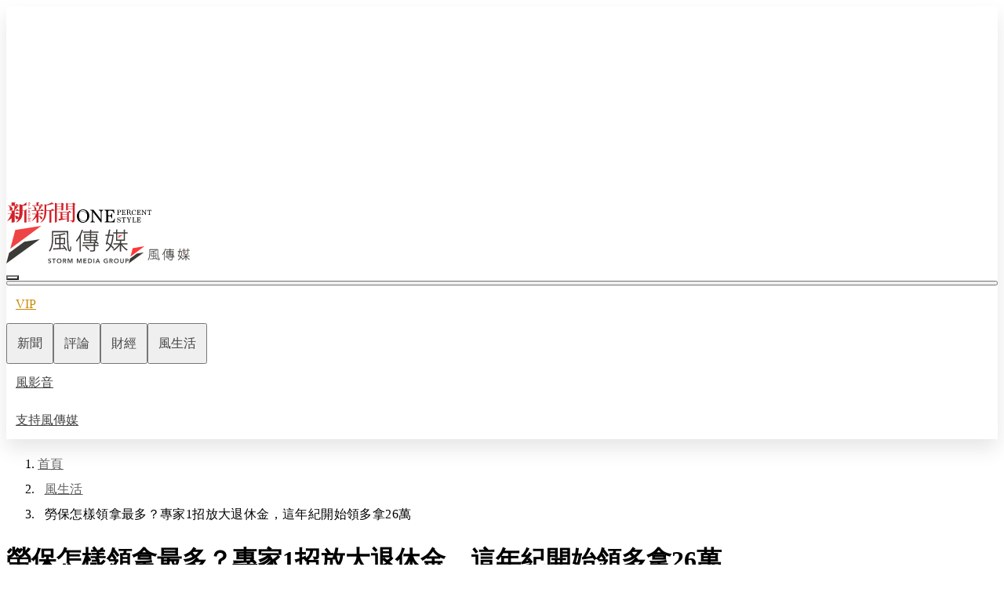

--- FILE ---
content_type: text/html;charset=utf-8
request_url: https://www.storm.mg/lifestyle/5053897
body_size: 820662
content:
<!DOCTYPE html><html  lang="zh-Hant-TW"><head><meta charset="utf-8"><meta content="width=device-width, initial-scale=1" name="viewport"><title>勞保怎樣領拿最多？專家1招放大退休金，這年紀開始領多拿26萬 | 胡冠廷 | 風生活 - 風傳媒</title><link crossorigin="anonymous" href="https://fonts.gstatic.com" rel="preconnect"><link href="https://fonts.googleapis.com" rel="preconnect"><script id="taboola-headPart">window._taboola = window._taboola || [];
_taboola.push({article:'auto'});
!function (e, f, u, i) {
  if (!document.getElementById(i)){
    e.async = 1;
    e.src = u;
    e.id = i;
    f.parentNode.insertBefore(e, f);
  }
}(document.createElement('script'),
document.getElementsByTagName('script')[0],
'//cdn.taboola.com/libtrc/stormmedia-stormmg1/loader.js',
'tb_loader_script');
if(window.performance && typeof window.performance.mark == 'function')
  {window.performance.mark('tbl_ic');}</script><link fetchpriority="high" href="https://fonts.googleapis.com/css2?family=Noto+Sans+TC:wght@300;400;500&display=swap" rel="stylesheet"><style>.ArticleOuterLayer[data-v-d602371c] a:visited:not(.footer a,[data-test-comp=MenuPremium] a,[data-test-comp=PremiumSubscription] a,.menu a,.breadcrumbElement a,[data-test-comp=ArticleInfoBar] a){color:#6e7780}</style><style>.commonDialog{border-radius:.5rem;padding:1rem;text-align:center}@media(min-width:768px){.commonDialog{padding:1.5rem}}@media(min-width:1200px){.commonDialog{padding:2.5rem 1.75rem}}.commonDialog[data-background-type=normal]{background-image:linear-gradient(0deg,#fff,#f8f8f8)}.commonDialog[data-background-type=golden]{--tw-bg-opacity:1;background-color:rgb(255 255 255/var(--tw-bg-opacity,1));background-image:url(/img/background-golden-2.svg);background-position:top;background-size:cover}.commonDialogMessageBlock{font-size:1rem;font-weight:400;line-height:2rem;margin-bottom:1rem;margin-top:1rem}.commonDialogMessageBlock a{--tw-text-opacity:1;color:rgb(239 68 68/var(--tw-text-opacity,1))}.commonDialogMessageBlock a:hover{--tw-text-opacity:1;color:rgb(248 113 113/var(--tw-text-opacity,1))}.commonDialogMessageBlock ol{list-style-position:inside;list-style-type:decimal}.commonDialogMessageBlock ul{list-style-position:inside;list-style-type:disc}</style><style>.button[data-disabled=true][data-v-7c064f44]{cursor:not-allowed}.button:not([data-color=link])[data-size=normal][data-v-7c064f44]{padding:.5rem 1rem}.button:not([data-color=link])[data-size=small][data-v-7c064f44]{padding:.25rem .5rem}.button[data-shape=square][data-v-7c064f44]{border-radius:.5rem}.button[data-shape=capsule][data-v-7c064f44]{border-radius:9999px}.button[data-shape=none][data-v-7c064f44]{border-radius:0}.button[data-color=primary][data-v-7c064f44]{font-weight:400;--tw-text-opacity:1;color:rgb(255 255 255/var(--tw-text-opacity,1))}.button[data-color=primary][data-disabled=false][data-v-7c064f44]{--tw-bg-opacity:1;background-color:rgb(239 68 68/var(--tw-bg-opacity,1))}.button[data-color=primary][data-disabled=false][data-v-7c064f44]:hover{--tw-bg-opacity:1;background-color:rgb(248 113 113/var(--tw-bg-opacity,1))}.button[data-color=primary][data-disabled=true][data-v-7c064f44]{--tw-bg-opacity:1;background-color:rgb(158 158 158/var(--tw-bg-opacity,1))}.button[data-color=secondary][data-v-7c064f44]{background-color:transparent;font-weight:400}.button[data-color=secondary][data-disabled=false][data-active=false][data-v-7c064f44]{border-width:1px;--tw-border-opacity:1;border-color:rgb(97 97 97/var(--tw-border-opacity,1))}.button[data-color=secondary][data-disabled=false][data-active=false][data-v-7c064f44]:hover{--tw-border-opacity:1;border-color:rgb(248 113 113/var(--tw-border-opacity,1))}.button[data-color=secondary][data-disabled=false][data-active=false][data-v-7c064f44]{--tw-text-opacity:1;color:rgb(97 97 97/var(--tw-text-opacity,1))}.button[data-color=secondary][data-disabled=false][data-active=false][data-v-7c064f44]:hover{--tw-text-opacity:1;color:rgb(248 113 113/var(--tw-text-opacity,1))}.button[data-color=secondary][data-disabled=false][data-active=true][data-v-7c064f44]{border-width:1px;--tw-border-opacity:1;border-color:rgb(248 113 113/var(--tw-border-opacity,1));--tw-text-opacity:1;color:rgb(248 113 113/var(--tw-text-opacity,1))}.button[data-color=secondary][data-disabled=true][data-v-7c064f44]{border-width:1px;--tw-border-opacity:1;border-color:rgb(158 158 158/var(--tw-border-opacity,1));--tw-text-opacity:1;color:rgb(158 158 158/var(--tw-text-opacity,1))}.button[data-color=secondaryGolden][data-v-7c064f44]{background-color:transparent;font-weight:400}.button[data-color=secondaryGolden][data-disabled=false][data-active=false][data-v-7c064f44]{border-width:1px;--tw-border-opacity:1;border-color:rgb(97 97 97/var(--tw-border-opacity,1))}.button[data-color=secondaryGolden][data-disabled=false][data-active=false][data-v-7c064f44]:hover{--tw-border-opacity:1;border-color:rgb(202 138 4/var(--tw-border-opacity,1))}.button[data-color=secondaryGolden][data-disabled=false][data-active=false][data-v-7c064f44]{--tw-text-opacity:1;color:rgb(97 97 97/var(--tw-text-opacity,1))}.button[data-color=secondaryGolden][data-disabled=false][data-active=false][data-v-7c064f44]:hover{--tw-text-opacity:1;color:rgb(202 138 4/var(--tw-text-opacity,1))}.button[data-color=secondaryGolden][data-disabled=false][data-active=true][data-v-7c064f44]{border-width:1px;--tw-border-opacity:1;border-color:rgb(202 138 4/var(--tw-border-opacity,1));--tw-text-opacity:1;color:rgb(202 138 4/var(--tw-text-opacity,1))}.button[data-color=secondaryGolden][data-disabled=true][data-v-7c064f44]{border-width:1px;--tw-border-opacity:1;border-color:rgb(158 158 158/var(--tw-border-opacity,1));--tw-text-opacity:1;color:rgb(158 158 158/var(--tw-text-opacity,1))}.button[data-color=link][data-v-7c064f44]{background-color:transparent;font-weight:300}.button[data-color=link][data-disabled=false][data-v-7c064f44]{--tw-text-opacity:1;color:rgb(97 97 97/var(--tw-text-opacity,1))}.button[data-color=link][data-disabled=false][data-v-7c064f44]:hover{--tw-text-opacity:1;color:rgb(248 113 113/var(--tw-text-opacity,1))}.button[data-color=link][data-disabled=true][data-v-7c064f44]{--tw-text-opacity:1;color:rgb(158 158 158/var(--tw-text-opacity,1))}.button[data-color=white][data-v-7c064f44]{background:linear-gradient(0deg,#fff,#f8f8f8);font-weight:400}.button[data-color=white][data-disabled=false][data-v-7c064f44]{--tw-text-opacity:1;box-shadow:0 4px 12px #0000001a;color:rgb(97 97 97/var(--tw-text-opacity,1))}.button[data-color=white][data-disabled=false][data-v-7c064f44]:hover{--tw-text-opacity:1;box-shadow:0 4px 12px #f3e0e0;color:rgb(248 113 113/var(--tw-text-opacity,1))}.button[data-color=white][data-disabled=true][data-v-7c064f44]{--tw-text-opacity:1;box-shadow:0 4px 12px #0000001a;color:rgb(158 158 158/var(--tw-text-opacity,1))}.button[data-color=golden][data-v-7c064f44]{background-color:transparent;font-weight:400}.button[data-color=golden][data-disabled=false][data-v-7c064f44]{--tw-text-opacity:1;color:rgb(202 138 4/var(--tw-text-opacity,1))}.button[data-color=golden][data-disabled=false][data-v-7c064f44]:hover{--tw-text-opacity:1;color:rgb(234 179 8/var(--tw-text-opacity,1))}.button[data-color=golden][data-disabled=false][data-v-7c064f44]{border-width:1px;--tw-border-opacity:1;border-color:rgb(202 138 4/var(--tw-border-opacity,1))}.button[data-color=golden][data-disabled=false][data-v-7c064f44]:hover{--tw-border-opacity:1;border-color:rgb(234 179 8/var(--tw-border-opacity,1))}.button[data-color=golden][data-disabled=true][data-v-7c064f44]{--tw-text-opacity:1;border-width:1px;color:rgb(158 158 158/var(--tw-text-opacity,1));--tw-border-opacity:1;border-color:rgb(158 158 158/var(--tw-border-opacity,1))}.button[data-color=goldenSolid][data-v-7c064f44]{background-color:transparent;font-weight:400;--tw-text-opacity:1;color:rgb(255 255 255/var(--tw-text-opacity,1))}.button[data-color=goldenSolid][data-disabled=false][data-v-7c064f44]{--tw-bg-opacity:1;background-color:rgb(202 138 4/var(--tw-bg-opacity,1))}.button[data-color=goldenSolid][data-disabled=false][data-v-7c064f44]:hover{--tw-bg-opacity:1;background-color:rgb(234 179 8/var(--tw-bg-opacity,1))}.button[data-color=goldenSolid][data-disabled=true][data-v-7c064f44]{--tw-bg-opacity:1;background-color:rgb(158 158 158/var(--tw-bg-opacity,1))}</style><style>.adGeneral[data-v-598f373a]{align-items:center;display:flex;justify-content:center;max-width:100vw;overflow:hidden}@media print{.adGeneral[data-v-598f373a]{display:none}}.adGeneral[data-is-modal=true][data-v-598f373a]{display:none;height:100vh;left:0;position:fixed;top:0;width:100vw;z-index:20}.adGeneralInner[data-v-598f373a]{position:relative;width:-moz-fit-content;width:fit-content}.adGeneralInner[data-is-modal=true][data-v-598f373a]{left:50%;position:absolute;top:50%;--tw-translate-x:-50%;--tw-translate-y:-50%;transform:translate(var(--tw-translate-x),var(--tw-translate-y)) rotate(var(--tw-rotate)) skew(var(--tw-skew-x)) skewY(var(--tw-skew-y)) scaleX(var(--tw-scale-x)) scaleY(var(--tw-scale-y))}</style><style>.menu[data-v-0be98b3b]{box-shadow:0 12px 24px #0000001a;width:100%}@media print{.menu[data-v-0be98b3b]{box-shadow:0 0}}</style><style>.mobileChannels[data-v-773f4256]{align-items:center;-moz-column-gap:1rem;column-gap:1rem;display:flex;margin-left:1rem;margin-right:1rem;overflow:auto}@media(min-width:768px){.mobileChannels[data-v-773f4256]{display:none}}.mobileChannels[data-is-premium-channel=true][data-v-773f4256]:before{flex-shrink:0;height:18px;left:0;position:sticky;width:.25rem;--tw-bg-opacity:1;background-color:rgb(234 179 8/var(--tw-bg-opacity,1));content:""}.mobileChannels[data-is-premium-channel=false][data-v-773f4256]:before{flex-shrink:0;height:18px;left:0;position:sticky;width:.25rem;--tw-bg-opacity:1;background-color:rgb(224 224 224/var(--tw-bg-opacity,1));content:""}.mobileChannelItem[data-v-773f4256]{display:block;flex-shrink:0;font-size:.875rem;font-weight:400;line-height:1.5rem;margin-bottom:.25rem;margin-top:.25rem;--tw-text-opacity:1;color:rgb(66 66 66/var(--tw-text-opacity,1))}.mobileChannelItem[data-is-premium-channel=true][data-v-773f4256]:first-child{--tw-text-opacity:1;color:rgb(202 138 4/var(--tw-text-opacity,1))}.mobileChannelItem[data-is-premium-channel=true][data-v-773f4256]:hover{--tw-text-opacity:1;color:rgb(234 179 8/var(--tw-text-opacity,1))}.mobileChannelItem[data-is-premium-channel=false][data-v-773f4256]:first-child{--tw-text-opacity:1;color:rgb(239 68 68/var(--tw-text-opacity,1))}.mobileChannelItem[data-is-premium-channel=false][data-v-773f4256]:hover{--tw-text-opacity:1;color:rgb(248 113 113/var(--tw-text-opacity,1))}</style><style>.breadcrumbElement>li:first-child a[data-v-ef9da28b]{margin-left:0}.label[data-v-ef9da28b]{font-size:.875rem;font-weight:400;letter-spacing:.025rem;line-height:1.4rem;margin-left:8.5px;margin-right:8.5px;white-space:nowrap}@media(min-width:1200px){.label[data-v-ef9da28b]{font-size:1rem;font-weight:400;line-height:2rem}}.label[data-color=black][data-v-ef9da28b]{--tw-text-opacity:1;color:rgb(0 0 0/var(--tw-text-opacity,1))}.label[data-color=gray][data-v-ef9da28b]{--tw-text-opacity:1;color:rgb(97 97 97/var(--tw-text-opacity,1))}.label[data-color=gray][data-v-ef9da28b]:hover{--tw-text-opacity:1;color:rgb(248 113 113/var(--tw-text-opacity,1))}.icon[data-v-ef9da28b]{font-size:.875rem;line-height:1.25rem;--tw-text-opacity:1;color:rgb(97 97 97/var(--tw-text-opacity,1))}@media(min-width:1200px){.icon[data-v-ef9da28b]{font-size:1rem;line-height:1.5rem}}</style><style>.rightPanel[data-v-afb253ab]{align-items:center;display:flex}.rightPanel[data-v-afb253ab]>:not([hidden])~:not([hidden]){--tw-divide-opacity:1;border-color:rgb(224 224 224/var(--tw-divide-opacity,1))}.rightPanel[data-is-vertical=true][data-v-afb253ab]{flex-direction:column}.rightPanel[data-is-vertical=true][data-v-afb253ab]>:not([hidden])~:not([hidden]){--tw-divide-y-reverse:0;border-bottom-width:calc(1px*var(--tw-divide-y-reverse));border-top-width:calc(1px*(1 - var(--tw-divide-y-reverse)))}.rightPanel[data-is-vertical=false][data-v-afb253ab]{flex-direction:row}.rightPanel[data-is-vertical=false][data-v-afb253ab]>:not([hidden])~:not([hidden]){--tw-divide-x-reverse:0;border-left-width:calc(1px*(1 - var(--tw-divide-x-reverse)));border-right-width:calc(1px*var(--tw-divide-x-reverse))}.rightPanel[data-is-vertical=false][data-v-afb253ab]{padding-left:0;padding-right:0}.panel1[data-v-afb253ab]{align-items:center;display:flex;gap:.75rem}.panel1[data-is-vertical=true][data-v-afb253ab]{flex-direction:column;padding-bottom:1rem}.panel1[data-is-vertical=false][data-v-afb253ab]{flex-direction:row;padding-right:1rem}.panel2[data-v-afb253ab]{align-items:center;display:flex;gap:.75rem}.panel2[data-is-vertical=true][data-v-afb253ab]{flex-direction:column;padding-top:1rem}.panel2[data-is-vertical=false][data-v-afb253ab]{flex-direction:row;padding-left:1rem}</style><style>.coverImg[data-v-faa71fd1]{aspect-ratio:16/9;display:flex;justify-content:center;overflow:hidden;position:relative;width:auto}.coverImgBackground[data-v-faa71fd1]:before{background-position:50%;background-repeat:no-repeat;background-size:cover;height:100%;left:0;opacity:.8;position:absolute;top:0;width:100%;z-index:0;--tw-blur:blur(8px);--tw-brightness:brightness(.75);background-image:var(--bb1815ce);content:"";filter:var(--tw-blur) var(--tw-brightness) var(--tw-contrast) var(--tw-grayscale) var(--tw-hue-rotate) var(--tw-invert) var(--tw-saturate) var(--tw-sepia) var(--tw-drop-shadow)}</style><style>#editor .googleNotify,#editor .googleNotify *,#editor .lineCommunity,#editor .lineCommunity *{text-decoration:none}</style><style>.relatedNews:hover .hotTag[data-v-56d2e603]{--tw-bg-opacity:1;background-color:rgb(248 113 113/var(--tw-bg-opacity,1))}.relatedNews:hover .latestTag[data-v-56d2e603]{--tw-border-opacity:1;border-color:rgb(248 113 113/var(--tw-border-opacity,1));--tw-text-opacity:1;color:rgb(248 113 113/var(--tw-text-opacity,1))}</style><style>.authorInfoBrief[data-v-91555329]{border-width:1px}@media(min-width:768px){.authorInfoBrief[data-v-91555329]{border-style:none}}.authorInfoBrief[data-color=primary][data-v-91555329]{--tw-border-opacity:1;border-color:rgb(239 68 68/var(--tw-border-opacity,1))}.authorInfoBrief[data-color=golden][data-v-91555329]{--tw-border-opacity:1;border-color:rgb(234 179 8/var(--tw-border-opacity,1))}</style><style>.avatar[data-v-6a9f7d03]{background-image:var(--c8ede38e);background-position:top;background-size:cover;border-radius:9999px;flex-shrink:0}</style><style>.followButton[data-v-4a3b24b1]{align-items:center;border-radius:.5rem;display:flex;font-size:.75rem;font-weight:400;height:-moz-fit-content;height:fit-content;justify-content:center;letter-spacing:.025rem;line-height:1.2rem;padding:.125rem .25rem}.followButton[data-color=normal][data-disabled=true][data-v-4a3b24b1]{border-width:1px;cursor:not-allowed;--tw-border-opacity:1;border-color:rgb(158 158 158/var(--tw-border-opacity,1));--tw-text-opacity:1;color:rgb(158 158 158/var(--tw-text-opacity,1))}.followButton[data-color=normal][data-disabled=false][data-is-followed=true][data-v-4a3b24b1]{--tw-bg-opacity:1;background-color:rgb(97 97 97/var(--tw-bg-opacity,1));--tw-text-opacity:1;border-color:transparent;border-width:1px;color:rgb(255 255 255/var(--tw-text-opacity,1))}.followButton[data-color=normal][data-disabled=false][data-is-followed=false][data-v-4a3b24b1]{--tw-text-opacity:1;color:rgb(97 97 97/var(--tw-text-opacity,1))}.followButton[data-color=normal][data-disabled=false][data-is-followed=false][data-v-4a3b24b1]:hover{--tw-text-opacity:1;color:rgb(248 113 113/var(--tw-text-opacity,1))}.followButton[data-color=normal][data-disabled=false][data-is-followed=false][data-v-4a3b24b1]{border-width:1px;--tw-border-opacity:1;border-color:rgb(97 97 97/var(--tw-border-opacity,1))}.followButton[data-color=normal][data-disabled=false][data-is-followed=false][data-v-4a3b24b1]:hover{--tw-border-opacity:1;border-color:rgb(248 113 113/var(--tw-border-opacity,1))}.followButton[data-color=golden][data-disabled=true][data-v-4a3b24b1]{border-width:1px;cursor:not-allowed;--tw-border-opacity:1;border-color:rgb(158 158 158/var(--tw-border-opacity,1));--tw-text-opacity:1;color:rgb(158 158 158/var(--tw-text-opacity,1))}.followButton[data-color=golden][data-disabled=false][data-is-followed=true][data-v-4a3b24b1]{--tw-bg-opacity:1;background-color:rgb(202 138 4/var(--tw-bg-opacity,1));--tw-text-opacity:1;border-width:1px;color:rgb(255 255 255/var(--tw-text-opacity,1));--tw-border-opacity:1;border-color:rgb(202 138 4/var(--tw-border-opacity,1))}.followButton[data-color=golden][data-disabled=false][data-is-followed=false][data-v-4a3b24b1]{--tw-text-opacity:1;color:rgb(202 138 4/var(--tw-text-opacity,1))}.followButton[data-color=golden][data-disabled=false][data-is-followed=false][data-v-4a3b24b1]:hover{--tw-text-opacity:1;color:rgb(234 179 8/var(--tw-text-opacity,1))}.followButton[data-color=golden][data-disabled=false][data-is-followed=false][data-v-4a3b24b1]{border-width:1px;--tw-border-opacity:1;border-color:rgb(202 138 4/var(--tw-border-opacity,1))}.followButton[data-color=golden][data-disabled=false][data-is-followed=false][data-v-4a3b24b1]:hover{--tw-border-opacity:1;border-color:rgb(234 179 8/var(--tw-border-opacity,1))}</style><style>.channelLink[data-v-1f795c7c]{display:block;font-size:.875rem;font-weight:500;letter-spacing:.025rem;line-height:1.4rem;--tw-text-opacity:1;color:rgb(66 66 66/var(--tw-text-opacity,1))}.channelLink[data-disabled=false][data-v-1f795c7c]:hover{--tw-text-opacity:1;color:rgb(248 113 113/var(--tw-text-opacity,1))}</style><style>.articleGeneralCover[data-keep-aspect-ratio=true][data-square-cover-in-mobile=true][data-v-f716ee8a]{aspect-ratio:1/1;overflow:hidden}@media(min-width:768px){.articleGeneralCover[data-keep-aspect-ratio=true][data-square-cover-in-mobile=true][data-v-f716ee8a]{aspect-ratio:16/9}}.articleGeneralCover[data-keep-aspect-ratio=true][data-square-cover-in-mobile=false][data-v-f716ee8a]{aspect-ratio:16/9;overflow:hidden}.articleGeneralCover[data-is-square=true][data-v-f716ee8a]{aspect-ratio:1/1;overflow:hidden}</style><style>.footer[data-v-baea584e]{padding:2rem;position:relative;width:100%;--tw-text-opacity:1;color:rgb(255 255 255/var(--tw-text-opacity,1))}@media(min-width:768px){.footer[data-v-baea584e]{padding:2.5rem 84px}}@media(min-width:1200px){.footer[data-v-baea584e]{padding:5rem 0}}.footer[data-is-premium=true][data-v-baea584e]{background-image:linear-gradient(179.31deg,#695220 .83%,#434343 99.64%)}.footer[data-is-premium=false][data-v-baea584e]{--tw-bg-opacity:1;background-color:rgb(185 28 28/var(--tw-bg-opacity,1))}.footerGroup[data-has-one-group=false][data-v-baea584e]{display:grid;grid-template-columns:repeat(2,minmax(0,1fr))}.currentVersion[data-is-visible=false][data-v-baea584e]{bottom:0;left:50%;position:absolute;--tw-translate-x:-50%;color:transparent;transform:translate(var(--tw-translate-x),var(--tw-translate-y)) rotate(var(--tw-rotate)) skew(var(--tw-skew-x)) skewY(var(--tw-skew-y)) scaleX(var(--tw-scale-x)) scaleY(var(--tw-scale-y))}</style><style>.collapseContent{font-size:1.125rem;font-weight:400;line-height:2rem;--tw-text-opacity:1;color:rgb(97 97 97/var(--tw-text-opacity,1));height:var(--v82133182);overflow:hidden;transition-duration:.3s;transition-property:all;transition-timing-function:cubic-bezier(.4,0,.2,1)}.collapseContent ul{list-style-position:inside;list-style-type:disc}.collapseContent[data-style-type=normal] a{--tw-text-opacity:1;color:rgb(185 28 28/var(--tw-text-opacity,1))}.collapseContent[data-style-type=normal] a:hover{--tw-text-opacity:1;color:rgb(252 165 165/var(--tw-text-opacity,1))}.collapseContent[data-style-type=invert] a{--tw-text-opacity:1;color:rgb(255 255 255/var(--tw-text-opacity,1))}.collapseContent[data-style-type=invert] a:hover{text-decoration-line:underline}.collapseTitle{align-items:center;border-bottom-width:1px;display:flex;padding-bottom:1rem;padding-top:1rem;width:100%}.collapseTitle[data-style-type=normal]{--tw-border-opacity:1;border-color:rgb(224 224 224/var(--tw-border-opacity,1))}.collapseTitle[data-style-type=invert]{--tw-border-opacity:1;border-color:rgb(255 255 255/var(--tw-border-opacity,1))}.collapseIcon{font-size:1.5rem;line-height:2rem}.collapseIcon[data-style-type=normal]{--tw-text-opacity:1;color:rgb(117 117 117/var(--tw-text-opacity,1))}.collapseIcon[data-style-type=invert]{--tw-text-opacity:1;color:rgb(255 255 255/var(--tw-text-opacity,1))}</style><style>.stockIcon[data-v-ed6af060]{font-size:1rem;line-height:1.5rem}.stockIcon[data-is-plus=true][data-v-ed6af060]{--tw-text-opacity:1;color:rgb(239 68 68/var(--tw-text-opacity,1))}.stockIcon[data-is-plus=false][data-v-ed6af060]{--tw-rotate:180deg;transform:translate(var(--tw-translate-x),var(--tw-translate-y)) rotate(var(--tw-rotate)) skew(var(--tw-skew-x)) skewY(var(--tw-skew-y)) scaleX(var(--tw-scale-x)) scaleY(var(--tw-scale-y));--tw-text-opacity:1;color:rgb(0 155 118/var(--tw-text-opacity,1))}.stockValue[data-is-plus=true][data-v-ed6af060]{--tw-text-opacity:1;color:rgb(239 68 68/var(--tw-text-opacity,1))}.stockValue[data-is-plus=false][data-v-ed6af060]{--tw-text-opacity:1;color:rgb(0 155 118/var(--tw-text-opacity,1))}</style><style>@keyframes pulse-71f431c2{50%{opacity:.5}}.loadingSkeleton[data-v-71f431c2]{animation:pulse-71f431c2 2s cubic-bezier(.4,0,.6,1) infinite;--tw-bg-opacity:1;background-color:rgb(224 224 224/var(--tw-bg-opacity,1))}</style><style>.memberMenu[data-v-4a282a33]{align-items:center;display:flex;height:100%;justify-content:center;min-width:32px;width:100%}.memberMenu[data-member-group=normal][data-v-4a282a33]{--tw-text-opacity:1;color:rgb(97 97 97/var(--tw-text-opacity,1))}.memberMenu[data-member-group=normal][data-v-4a282a33]:hover{--tw-text-opacity:1;color:rgb(248 113 113/var(--tw-text-opacity,1))}.memberMenu[data-member-group=vip][data-v-4a282a33],.memberMenu[data-member-group=vvip][data-v-4a282a33]{--tw-text-opacity:1;color:rgb(202 138 4/var(--tw-text-opacity,1))}.memberMenu[data-member-group=vip][data-v-4a282a33]:hover,.memberMenu[data-member-group=vvip][data-v-4a282a33]:hover{--tw-text-opacity:1;color:rgb(234 179 8/var(--tw-text-opacity,1))}.memberLabel[data-v-4a282a33]{border-radius:9999px;display:none;font-size:.875rem;font-weight:500;letter-spacing:.025rem;line-height:1.4rem;padding-left:.5rem;padding-right:.5rem;text-transform:uppercase;--tw-text-opacity:1;color:rgb(255 255 255/var(--tw-text-opacity,1))}@media(min-width:1200px){.memberLabel[data-v-4a282a33]{display:block}}.memberLabel[data-member-group=normal][data-v-4a282a33]{display:none}.memberLabel[data-member-group=vip][data-v-4a282a33]{--tw-bg-opacity:1;background-color:rgb(202 138 4/var(--tw-bg-opacity,1))}.memberLabel[data-member-group=vvip][data-v-4a282a33]{background-image:linear-gradient(90.12deg,#e3bf00 .12%,#e69b00 99.91%)}.memberLabelMobile[data-v-4a282a33]{bottom:0;display:block;left:50%;position:absolute;--tw-translate-x:-50%;border-radius:9999px;font-size:6px;font-weight:400;padding-left:.125rem;padding-right:.125rem;text-transform:uppercase;transform:translate(var(--tw-translate-x),var(--tw-translate-y)) rotate(var(--tw-rotate)) skew(var(--tw-skew-x)) skewY(var(--tw-skew-y)) scaleX(var(--tw-scale-x)) scaleY(var(--tw-scale-y));white-space:nowrap;--tw-text-opacity:1;color:rgb(255 255 255/var(--tw-text-opacity,1))}@media(min-width:1200px){.memberLabelMobile[data-v-4a282a33]{display:none}}.memberLabelMobile[data-member-group=normal][data-v-4a282a33]{display:none}.memberLabelMobile[data-member-group=vip][data-v-4a282a33]{--tw-bg-opacity:1;background-color:rgb(161 98 7/var(--tw-bg-opacity,1))}.memberLabelMobile[data-member-group=vvip][data-v-4a282a33]{--tw-bg-opacity:1;background-color:rgb(202 138 4/var(--tw-bg-opacity,1))}</style><style>.dropDown[data-v-dceac2c0]{display:flex;justify-content:center;max-height:80vh;overflow:auto;position:absolute;top:100%;z-index:20;--tw-bg-opacity:1;background-color:rgb(238 238 238/var(--tw-bg-opacity,1));--tw-shadow:0 10px 15px -3px rgba(0,0,0,.1),0 4px 6px -4px rgba(0,0,0,.1);--tw-shadow-colored:0 10px 15px -3px var(--tw-shadow-color),0 4px 6px -4px var(--tw-shadow-color);box-shadow:var(--tw-ring-offset-shadow,0 0 #0000),var(--tw-ring-shadow,0 0 #0000),var(--tw-shadow)}.chosenArticleWrapper[data-v-dceac2c0],.dropDown[data-v-dceac2c0]{width:100%}.chosenArticleWrapper[data-v-dceac2c0]{-moz-column-gap:1.5rem;column-gap:1.5rem;display:none;flex-direction:column;padding-top:1.5rem}@media(min-width:768px){.chosenArticleWrapper[data-v-dceac2c0]{display:flex;flex-direction:row}}@media(min-width:1200px){.chosenArticleWrapper[data-v-dceac2c0]{padding-top:0}.chosenArticleWrapper[data-v-dceac2c0],.chosenArticleWrapper[data-count="2"][data-v-dceac2c0]{width:50%}.chosenArticleWrapper[data-count="3"][data-v-dceac2c0]{width:66.666667%}}</style><style>.navBarLink[data-v-73c88919]{cursor:pointer;display:block;flex-shrink:0;font-size:1rem;font-weight:400;line-height:2rem;padding:.25rem .5rem;white-space:nowrap;--tw-text-opacity:1;color:rgb(255 255 255/var(--tw-text-opacity,1))}.navBarLink[data-v-73c88919]:hover{--tw-bg-opacity:1;background-color:rgb(245 245 245/var(--tw-bg-opacity,1))}@media(min-width:768px){.navBarLink[data-v-73c88919]{padding:.375rem .75rem}}@media(min-width:1200px){.navBarLink[data-v-73c88919]{padding-bottom:.5rem;padding-top:.5rem}}.navBarLink[data-color=golden][data-v-73c88919]{--tw-text-opacity:1;color:rgb(202 138 4/var(--tw-text-opacity,1))}.navBarLink[data-color=golden][data-v-73c88919]:hover{--tw-text-opacity:1;color:rgb(234 179 8/var(--tw-text-opacity,1))}.navBarLink[data-color=red][data-v-73c88919]{--tw-text-opacity:1;color:rgb(239 68 68/var(--tw-text-opacity,1))}.navBarLink[data-color=red][data-v-73c88919]:hover{--tw-text-opacity:1;color:rgb(248 113 113/var(--tw-text-opacity,1))}.navBarLink[data-color=gray][data-v-73c88919]{--tw-text-opacity:1;color:rgb(66 66 66/var(--tw-text-opacity,1))}.navBarLink[data-color=gray][data-v-73c88919]:hover{--tw-text-opacity:1;color:rgb(97 97 97/var(--tw-text-opacity,1))}</style><style>.navBarItem[data-v-8a8a74f7]{flex-shrink:0;font-size:1rem;font-weight:400;line-height:2rem;padding:.25rem .5rem}@media(min-width:768px){.navBarItem[data-v-8a8a74f7]{padding:.375rem .75rem}}@media(min-width:1200px){.navBarItem[data-v-8a8a74f7]{padding-bottom:.5rem;padding-top:.5rem}}.navBarItem[data-is-active=true][data-v-8a8a74f7]{--tw-bg-opacity:1;background-color:rgb(245 245 245/var(--tw-bg-opacity,1));--tw-text-opacity:1;color:rgb(239 68 68/var(--tw-text-opacity,1))}.navBarItem[data-is-active=false][data-v-8a8a74f7]{--tw-text-opacity:1;color:rgb(66 66 66/var(--tw-text-opacity,1))}</style><style>.navBarStickyDesktop[data-v-30fc2b35]{display:none;left:0;position:fixed;width:100%;z-index:20;--tw-bg-opacity:1;background-color:rgb(250 250 250/var(--tw-bg-opacity,1));--tw-shadow:0px 12px 24px rgba(0,0,0,.1);--tw-shadow-colored:0px 12px 24px var(--tw-shadow-color);box-shadow:var(--tw-ring-offset-shadow,0 0 #0000),var(--tw-ring-shadow,0 0 #0000),var(--tw-shadow)}@media(min-width:1200px){.navBarStickyDesktop[data-v-30fc2b35]{align-items:center;display:flex}}.navBarStickyDesktop[data-is-position=active][data-v-30fc2b35]{display:block;top:0}.navBarStickyDesktop[data-is-position=inactive][data-v-30fc2b35]{display:block;top:-100%}.navBarStickyDesktop[data-is-position=hidden][data-v-30fc2b35]{display:none}.navBarStickyMobile[data-v-30fc2b35]{left:0;position:fixed;width:100%;z-index:20;--tw-bg-opacity:1;background-color:rgb(250 250 250/var(--tw-bg-opacity,1));--tw-shadow:0px 12px 24px rgba(0,0,0,.1);--tw-shadow-colored:0px 12px 24px var(--tw-shadow-color);box-shadow:var(--tw-ring-offset-shadow,0 0 #0000),var(--tw-ring-shadow,0 0 #0000),var(--tw-shadow)}@media(min-width:1200px){.navBarStickyMobile[data-v-30fc2b35]{display:none!important}}.navBarStickyMobile[data-position=active][data-v-30fc2b35]{display:block;top:0}.navBarStickyMobile[data-position=inactive][data-v-30fc2b35]{display:block;top:-2.5rem}.navBarStickyMobile[data-position=hidden][data-v-30fc2b35]{display:none}.mobileSmgLogo[data-v-30fc2b35]{flex-shrink:0;width:4rem}@media(min-width:768px){.mobileSmgLogo[data-v-30fc2b35]{width:5rem}}</style><link rel="stylesheet" href="/_nuxt/style.-lL9ZNbO.css" crossorigin><link as="image" href="https://images.storm.mg/cloud/0116b48580e7f3c168efcf182595bf01ca05923a.webp?url=s3%3A%2F%2Fnew-storm-public-resource%2Fgallery%2F186037%2F20210607-023657_U18448_M694122_7eec.jpg&g=sm&h=675&resize=fill&w=1200&wm_opacity=1&wm_position=soea&wm_scale=0.2&wm_x=26&wm_y=26&wmu=https%3A%2F%2Fimage.cache.storm.mg%2Flogo%2Flogo_white.svg" rel="preload"><link as="style" fetchpriority="high" href="https://fonts.googleapis.com/css2?family=Noto+Sans+TC:wght@400&display=swap" rel="preload"><link rel="modulepreload" as="script" crossorigin href="/_nuxt/entry.20260130-095037.BI-mw4lP.js"><link rel="modulepreload" as="script" crossorigin href="/_nuxt/_id_.20260130-095037.CeQQSo5b.js"><link rel="modulepreload" as="script" crossorigin href="/_nuxt/ArticleOuterLayer.20260130-095037.BdqveWSE.js"><link rel="modulepreload" as="script" crossorigin href="/_nuxt/entry.20260130-095037.wQ2Cqsmw.js"><link rel="modulepreload" as="script" crossorigin href="/_nuxt/head.20260130-095037.3UHywDWJ.js"><link rel="modulepreload" as="script" crossorigin href="/_nuxt/seo.20260130-095037.Dv4jU3sP.js"><link rel="modulepreload" as="script" crossorigin href="/_nuxt/jsonld.20260130-095037.sNxHYJfS.js"><link rel="modulepreload" as="script" crossorigin href="/_nuxt/composable.20260130-095037.U0H8ibHm.js"><link rel="modulepreload" as="script" crossorigin href="/_nuxt/ArticleMiddleLayer.20260130-095037.B1IqCrD1.js"><link rel="modulepreload" as="script" crossorigin href="/_nuxt/VideoPlayer.20260130-095037.WTavzTG9.js"><link rel="modulepreload" as="script" crossorigin href="/_nuxt/index.20260130-095037.Vm3X04rN.js"><link rel="modulepreload" as="script" crossorigin href="/_nuxt/AdCustom.20260130-095037.DvotQn43.js"><link rel="modulepreload" as="script" crossorigin href="/_nuxt/PremiumSlogan.20260130-095037.aQ-UcCVD.js"><link rel="modulepreload" as="script" crossorigin href="/_nuxt/track.20260130-095037.BRJtw5_7.js"><link rel="modulepreload" as="script" crossorigin href="/_nuxt/FollowButton.20260130-095037.B9Yl3Rbp.js"><link rel="modulepreload" as="script" crossorigin href="/_nuxt/HotPlaying.20260130-095037.Ce2dZoZ9.js"><link rel="modulepreload" as="script" crossorigin href="/_nuxt/virtual_public.20260130-095037.oSlXg0eh.js"><link rel="modulepreload" as="script" crossorigin href="/_nuxt/SideChannelPopular.20260130-095037.D5o3Mq_I.js"><link rel="modulepreload" as="script" crossorigin href="/_nuxt/BasicRankNumber.20260130-095037.C2acaN8T.js"><link rel="modulepreload" as="script" crossorigin href="/_nuxt/AuthorCountTitle.20260130-095037.BpQgMliq.js"><link rel="modulepreload" as="script" crossorigin href="/_nuxt/FeedbackAndSubmit.20260130-095037.CSEviEm5.js"><link rel="modulepreload" as="script" crossorigin href="/_nuxt/BreadCrumb.20260130-095037.VjtZ2Mbd.js"><link rel="modulepreload" as="script" crossorigin href="/_nuxt/BasicSelect.20260130-095037.ExHXxrgX.js"><link rel="modulepreload" as="script" crossorigin href="/_nuxt/page.20260130-095037.Yl2mT1nn.js"><link rel="modulepreload" as="script" crossorigin href="/_nuxt/PageSectionWrapper.20260130-095037.DD09Ojr4.js"><link rel="modulepreload" as="script" crossorigin href="/_nuxt/navigation.20260130-095037.B50vGeTX.js"><link rel="modulepreload" as="script" crossorigin href="/_nuxt/pagination.20260130-095037.CLs38FYq.js"><link rel="modulepreload" as="script" crossorigin href="/_nuxt/AuthorCardSmall.20260130-095037.CfUsGqga.js"><link rel="modulepreload" as="script" crossorigin href="/_nuxt/author.20260130-095037.kr0O5mcX.js"><link rel="modulepreload" as="script" crossorigin href="/_nuxt/channel.20260130-095037.DvCgKW9K.js"><link rel="modulepreload" as="script" crossorigin href="/_nuxt/BasicTab.20260130-095037.BmQyXQCJ.js"><link rel="modulepreload" as="script" crossorigin href="/_nuxt/default.20260130-095037.CErOVv3Y.js"><link rel="preload" as="fetch" fetchpriority="low" crossorigin="anonymous" href="/_nuxt/builds/meta/ba5a9614-e6f8-46d2-aac0-523c6d42f9ee.json"><script defer src="/avivid.js" type="text/javascript"></script><script defer src="https://avivid.likr.tw/api/subscribe_core.min.js" type="text/javascript"></script><script defer src="https://avivid.likr.tw/api/ring_only_tracking.min.js" type="text/javascript"></script><script type="module" src="/_nuxt/entry.20260130-095037.BI-mw4lP.js" crossorigin></script><script defer src="https://securepubads.g.doubleclick.net/tag/js/gpt.js"></script><script defer src="/tongwen.js"></script><link href="https://images.storm.mg" rel="dns-prefetch"><meta content="ie=edge" http-equiv="X-UA-Compatible"><meta content="text/html; charset=utf-8" http-equiv="Content-Type"><meta content="917307478388825" property="fb:app_id"><meta content="胡冠廷" property="author"><meta content="gWQwIYn3i8TevSeZQBLN9olddyYM0pCRg33Rgdz4bGk" name="google-site-verification"><link href="/img/touch-icon-retina.png" rel="apple-touch-icon" sizes="180x180"><link href="/img/favicon.ico" rel="shortcut icon"><meta content="#EF4444" name="theme-color"><script type="application/ld+json">[{"@context":"https://schema.org","@type":"NewsArticle","articleBody":"勞工保險（下稱勞保）到底怎樣才能領最多？什麼時機點領最好？這是一個讓不少超過50歲的勞工，都不大確定如何回答的問題。陳小姐數年前遭到資遣，已達到能一次請領勞保老年給付的資格，他在考慮是否要加入職業工會、繼續累積投保年資，還是應該直接領出來？對此，專家也給出試算方式，若是60歲開始領，可多領26.4萬元。 今年50歲的陳小姐前幾年失業，日前被勞動部勞工保險局（勞保局）通知他符合一次請領勞保老年給付的條件，讓陳小姐猶豫是否該一次請領；但又怕領了之後老後不夠用。 對此，投資家日報總監、財經專家孫慶龍向《鏡週刊》表示，陳小姐若要勞保老年年金領更多，可優先考慮繼續投保勞保；反之如果家族平均壽命在80歲左右，提早領勞保年金會比較有利。勞保老年年金除全額給付外，更提供增額與減額年金兩種請領方式，最多是提前5年開始領，或最多延後5年請領。以陳小姐目前的條件試算，年金給付年資有31年11個月、最高投保薪資是45800元，如果不再加保勞保，一直到65歲後直至身故為止，每月能領的金額是22000元。 專家1招放大退休金，這年紀開始領多拿26萬 孫慶龍指出，若家族平均壽命約在80歲，不妨提前領，因即使領的年金打折，但總額還是划算。同樣以陳小姐為例，65歲能領全額勞保老年年金22000元，如果提前至60歲領，年金最多打8折，為17600元，從60歲領至80歲、20年，共能領422.4萬元；但若是從65歲開始領，這時雖然老年年金不打折，但領15年領到80歲共領396萬。算起來如果從60歲提早領，可多領26.4萬元。 責任編輯／游舒婷","articleSection":"風生活","author":{"@type":"Person","name":"胡冠廷","url":"https://www.storm.mg/author/290"},"creator":{"@type":"Person","name":"胡冠廷"},"dateCreated":"2024-03-15T11:57:39+08:00","dateModified":"2024-10-29T13:17:04+08:00","datePublished":"2024-03-18T10:24:36+08:00","description":"勞工保險（下稱勞保）到底怎樣才能領最多？什麼時機點領最好？這是一個讓不少超過50歲的勞工，都不大確定如何回答的問題。陳小姐數年前遭到資遣，已達到能一次請領勞保老年給付的資格，他在考慮是否要加入職業工會、繼續累積投保年資，還是應該直接領出來？對此，專家也給出試算方式，若是60歲開始領，可多領26.4萬元。","headline":"勞保怎樣領拿最多？專家1招放大退休金，這年紀開始領多拿26萬","image":{"@type":"ImageObject","height":"533","url":"https://images.storm.mg/cloud/0116b48580e7f3c168efcf182595bf01ca05923a.jpg?url=s3%3A%2F%2Fnew-storm-public-resource%2Fgallery%2F186037%2F20210607-023657_U18448_M694122_7eec.jpg&g=sm&h=675&resize=fill&w=1200&format=jpg","width":"800"},"keywords":["勞保","2024勞保","2024勞保年金","勞保老年給付","請領勞保老年給付","職業工會","勞保老年年金","勞保老年年金給付查詢","勞保老年年金試算","勞保老年年金請領","勞保老年年金資格","勞保怎麼領"],"mainEntityOfPage":{"@id":"https://www.storm.mg","@type":"WebPage"},"publisher":{"@type":"Organization","logo":{"@type":"ImageObject","url":"https://images.storm.mg/gallery/1939587/lHfcnSYPhE6StlLpCctiJQ8SHf76KG51L0nfVBgZ.jpg"},"name":"風傳媒"},"thumbnailUrl":"https://images.storm.mg/cloud/0116b48580e7f3c168efcf182595bf01ca05923a.jpg?url=s3%3A%2F%2Fnew-storm-public-resource%2Fgallery%2F186037%2F20210607-023657_U18448_M694122_7eec.jpg&g=sm&h=675&resize=fill&w=1200&format=jpg","url":"https://www.storm.mg/lifestyle/5053897"}]</script><link href="https://images.storm.mg/cloud/0116b48580e7f3c168efcf182595bf01ca05923a.jpg?url=s3%3A%2F%2Fnew-storm-public-resource%2Fgallery%2F186037%2F20210607-023657_U18448_M694122_7eec.jpg&g=sm&h=675&resize=fill&w=1200&format=jpg" rel="image_src" type="image/jpeg"><link href="https://www.storm.mg/lifestyle/5053897" rel="canonical"><meta content="勞工保險（下稱勞保）到底怎樣才能領最多？什麼時機點領最好？這是一個讓不少超過50歲的勞工，都不大確定如何回答的問題。陳小姐數年前遭到資遣，已達到能一次請領勞保老年給付的資格，他在考慮是否要加入職業工會、繼續累積投保年資，還是應該直接領出來？對此，專家也給出試算方式，若是60歲開始領，可多領26.4萬元。" name="description"><meta content="https://images.storm.mg/cloud/0116b48580e7f3c168efcf182595bf01ca05923a.jpg?url=s3%3A%2F%2Fnew-storm-public-resource%2Fgallery%2F186037%2F20210607-023657_U18448_M694122_7eec.jpg&g=sm&h=675&resize=fill&w=1200&format=jpg" name="image"><meta content="勞保怎樣領拿最多？專家1招放大退休金，這年紀開始領多拿26萬 | 胡冠廷 | 風生活" property="og:title"><meta content="勞工保險（下稱勞保）到底怎樣才能領最多？什麼時機點領最好？這是一個讓不少超過50歲的勞工，都不大確定如何回答的問題。陳小姐數年前遭到資遣，已達到能一次請領勞保老年給付的資格，他在考慮是否要加入職業工會、繼續累積投保年資，還是應該直接領出來？對此，專家也給出試算方式，若是60歲開始領，可多領26.4萬元。" property="og:description"><meta content="https://www.storm.mg/lifestyle/5053897" property="og:url"><meta content="https://images.storm.mg/cloud/0116b48580e7f3c168efcf182595bf01ca05923a.jpg?url=s3%3A%2F%2Fnew-storm-public-resource%2Fgallery%2F186037%2F20210607-023657_U18448_M694122_7eec.jpg&g=sm&h=675&resize=fill&w=1200&format=jpg" property="og:image"><meta content="article" property="og:type"><meta content="summary_large_image" name="twitter:card"><meta content="勞保怎樣領拿最多？專家1招放大退休金，這年紀開始領多拿26萬 | 胡冠廷 | 風生活 - 風傳媒" name="twitter:site"><meta content="風傳媒" name="twitter:creator"><meta content="勞保怎樣領拿最多？專家1招放大退休金，這年紀開始領多拿26萬 | 胡冠廷 | 風生活" name="twitter:title"><meta content="勞工保險（下稱勞保）到底怎樣才能領最多？什麼時機點領最好？這是一個讓不少超過50歲的勞工，都不大確定如何回答的問題。陳小姐數年前遭到資遣，已達到能一次請領勞保老年給付的資格，他在考慮是否要加入職業工會、繼續累積投保年資，還是應該直接領出來？對此，專家也給出試算方式，若是60歲開始領，可多領26.4萬元。" name="twitter:description"><meta content="https://images.storm.mg/cloud/0116b48580e7f3c168efcf182595bf01ca05923a.jpg?url=s3%3A%2F%2Fnew-storm-public-resource%2Fgallery%2F186037%2F20210607-023657_U18448_M694122_7eec.jpg&g=sm&h=675&resize=fill&w=1200&format=jpg" name="twitter:image"><meta content="勞保,2024勞保,2024勞保年金,勞保老年給付,請領勞保老年給付,職業工會,勞保老年年金,勞保老年年金給付查詢,勞保老年年金試算,勞保老年年金請領,勞保老年年金資格,勞保怎麼領" itemprop="keywords" name="keywords"><meta content="2024-03-18T10:24:00+08:00" name="pubdate"><meta content="2024-10-29T13:17:00+08:00" name="lastmod"><meta content="https://www.storm.mg/lifestyle/5053897" name="twitter:url"><meta content="投資家日報總監、財經專家孫慶龍表示，若以壽命80歲計算，60歲開始領勞保老年年金會比65歲時領，累積總金額更多。（資料照，柯承惠攝）" name="twitter:image:alt"><meta content="風生活,國內,理財,職場,保險,,,,," itemprop="articleSection"><meta content="2024-03-15T11:57:00+08:00" itemprop="dateCreated"><meta content="2024-10-29T13:17:00+08:00" itemprop="dateModified"><meta content="2024-03-18T10:24:00+08:00" itemprop="datePublished"><meta content="風生活" property="article:section"><meta content="2024-03-18T10:24:00+08:00" itemprop="article:published_time"><meta content="胡冠廷" itemprop="dable:author"><meta content="5053897" itemprop="dable:item_id"><meta content="風生活" name="section"><meta content="風生活,國內,理財,職場,保險,,,,," name="subsection"><meta content="https://www.facebook.com/stormmedia" property="article:author"><meta content="勞保,2024勞保,2024勞保年金,勞保老年給付,請領勞保老年給付,職業工會,勞保老年年金,勞保老年年金給付查詢,勞保老年年金試算,勞保老年年金請領,勞保老年年金資格,勞保怎麼領" name="news_keywords"><meta content="100069746205440" property="fb:pages"><script type="application/ld+json">{"@context":"https://schema.org","@type":"BreadcrumbList","itemListElement":[{"@type":"ListItem","item":"https://www.storm.mg/","name":"首頁","position":1},{"@type":"ListItem","item":"https://www.storm.mg/channel/5","name":"風生活","position":2},{"@type":"ListItem","item":"https://www.storm.mg/article/5053897","name":"勞保怎樣領拿最多？專家1招放大退休金，這年紀開始領多拿26萬","position":3}]}</script><script type="application/ld+json">{"@context":"https://schema.org","@type":"Person","brand":{"@type":"Brand","description":"風傳媒，是一個有國際視野、觀點犀利、正向力量的新媒體。我們以最宏觀的視野掌握國際、國內的新聞、政治、兩岸動態，提供最優秀的原生新聞，讓使用者能看見最公正、真實的新聞內容。","image":"https://images.storm.mg/gallery/1939587/lHfcnSYPhE6StlLpCctiJQ8SHf76KG51L0nfVBgZ.jpg","logo":"https://images.storm.mg/gallery/1939587/lHfcnSYPhE6StlLpCctiJQ8SHf76KG51L0nfVBgZ.jpg","name":"風傳媒","url":"https://www.storm.mg"},"description":"作者, 正向力量, 國際觀, 觀點, 風傳媒","image":{"@type":"ImageObject","url":"https://image.cache.storm.mg/styles/smg-150x150-fp/s3/author/image/343496/20250204-041936_T343496_019d.jpg?eEXMhdS.c2wFFQXWOyzprBOIX.MvjaF8&itok=Vq3K3fqB"},"name":"胡冠廷"}</script></head><body><!--teleport start anchor--><div class="flex items-center justify-center vfm vfm--fixed vfm--inset" data-test-comp="CommonDialog" style="display:none;" role="dialog" aria-modal="true"><div class="vfm__overlay vfm--overlay vfm--absolute vfm--inset vfm--prevent-none" style="display:none;" aria-hidden="true"></div><div class="vfm__content vfm--outline-none max-h-[90vh] w-11/12 smg-desktop:w-5/12 smg-desktop:min-w-[800px]" style="display:none;" tabindex="0"><!--[--><!--[--><div class="commonDialog" data-background-type="normal"><!----><!----><div class="text-smg-typography-headline-5-r text-black">標題</div><div class="commonDialogMessageBlock"></div><div class="mx-auto mt-6 flex w-fit gap-x-4"><!--[--><button class="button flex items-center justify-center" data-active="false" data-color="secondary" data-disabled="false" data-shape="capsule" data-size="normal" data-test-comp="BasicButton" type="button" data-v-7c064f44><!----><!--[-->返回<!--]--><!----></button><!--]--><!--[--><button class="button flex items-center justify-center" data-active="false" data-color="primary" data-disabled="false" data-shape="capsule" data-size="normal" data-test-comp="BasicButton" type="button" data-v-7c064f44><!----><!--[-->確定<!--]--><!----></button><!--]--></div></div><!--]--><!--]--><!----></div></div><!--teleport anchor--><!--teleport start anchor--><div class="flex items-center justify-center vfm vfm--fixed vfm--inset" data-test-comp="CommonMenuOverPage" data-v-30fc2b35 style="display:none;" role="dialog" aria-modal="true"><div class="vfm__overlay vfm--overlay vfm--absolute vfm--inset vfm--prevent-none" style="display:none;" aria-hidden="true"></div><div class="vfm__content vfm--outline-none flex h-full w-full flex-col bg-white p-4" style="display:none;" tabindex="0"><!--[--><!--[--><div class="flex items-center justify-between"><div class="text-smg-typography-headline-6-r">所有分類</div><i class="ml-auto block shrink-0 cursor-pointer rounded-lg p-1 text-2xl text-smg-gray-700 hover:bg-smg-gray-300 icon-x-lg" data-test-comp="BasicIcon"></i></div><div class="grow overflow-auto"><span></span><!----><a href="/premium" class="block cursor-pointer py-4 text-smg-typography-headline-6-r text-smg-golden hover:text-smg-golden-light"> VIP專區 </a><!--[--><div class="pt-4"><div class="flex items-center"><div class="shrink-0 pr-2 text-smg-typography-caption-14-r text-smg-gray-600">新聞</div><div class="h-0 grow border-t border-smg-gray-300"></div></div><div class="grid grid-cols-3 gap-4 pt-4 smg-tablet:grid-cols-5"><!--[--><!--[--><button class="generalLink w-fit text-smg-typography-headline-6-r text-smg-gray-800">新聞</button><button class="generalLink w-fit text-smg-typography-headline-6-r text-smg-gray-800">政治</button><button class="generalLink w-fit text-smg-typography-headline-6-r text-smg-gray-800">軍事</button><button class="generalLink w-fit text-smg-typography-headline-6-r text-smg-gray-800">調查</button><button class="generalLink w-fit text-smg-typography-headline-6-r text-smg-gray-800">國際</button><button class="generalLink w-fit text-smg-typography-headline-6-r text-smg-gray-800">兩岸</button><button class="generalLink w-fit text-smg-typography-headline-6-r text-smg-gray-800">國內</button><button class="generalLink w-fit text-smg-typography-headline-6-r text-smg-gray-800">全解析</button><button class="generalLink w-fit text-smg-typography-headline-6-r text-smg-gray-800">重磅專訪</button><button class="generalLink w-fit text-smg-typography-headline-6-r text-smg-gray-800">名人真心話</button><button class="generalLink w-fit text-smg-typography-headline-6-r text-smg-gray-800">公共政策</button><button class="generalLink w-fit text-smg-typography-headline-6-r text-smg-gray-800">醫療健康</button><button class="generalLink w-fit text-smg-typography-headline-6-r text-smg-gray-800">藝文</button><button class="generalLink w-fit text-smg-typography-headline-6-r text-smg-gray-800">歷史</button><button class="generalLink w-fit text-smg-typography-headline-6-r text-smg-gray-800">地方新聞</button><button class="generalLink w-fit text-smg-typography-headline-6-r text-smg-gray-800">風傳媒民調</button><!--]--><!--[--><!--[--><a href="https://new7.storm.mg/" rel="noopener noreferrer" target="_blank" class="block"><img onerror="this.setAttribute(&#39;data-error&#39;, 1)" width="130" alt="new 7" data-nuxt-img srcset="https://images.storm.mg/webSiteSetting/12/uenoYjc1oXYFqOQaSKw9T99X0wAleFLFPWcUIqlK.svg 1x, https://images.storm.mg/webSiteSetting/12/uenoYjc1oXYFqOQaSKw9T99X0wAleFLFPWcUIqlK.svg 2x" src="https://images.storm.mg/webSiteSetting/12/uenoYjc1oXYFqOQaSKw9T99X0wAleFLFPWcUIqlK.svg"></a><!--]--><!--[--><a href="/article/110488" target="_self" class="block"><div class="generalLink text-smg-typography-headline-6-r text-smg-gray-800">立院直播</div></a><!--]--><!--]--><!--]--></div></div><div class="pt-4"><div class="flex items-center"><div class="shrink-0 pr-2 text-smg-typography-caption-14-r text-smg-gray-600">評論</div><div class="h-0 grow border-t border-smg-gray-300"></div></div><div class="grid grid-cols-3 gap-4 pt-4 smg-tablet:grid-cols-5"><!--[--><!--[--><button class="generalLink w-fit text-smg-typography-headline-6-r text-smg-gray-800">評論</button><button class="generalLink w-fit text-smg-typography-headline-6-r text-smg-gray-800">風評</button><button class="generalLink w-fit text-smg-typography-headline-6-r text-smg-gray-800">專欄</button><button class="generalLink w-fit text-smg-typography-headline-6-r text-smg-gray-800">觀點投書</button><button class="generalLink w-fit text-smg-typography-headline-6-r text-smg-gray-800">風書房</button><!--]--><!--[--><!--]--><!--]--></div></div><div class="pt-4"><div class="flex items-center"><div class="shrink-0 pr-2 text-smg-typography-caption-14-r text-smg-gray-600">財經</div><div class="h-0 grow border-t border-smg-gray-300"></div></div><div class="grid grid-cols-3 gap-4 pt-4 smg-tablet:grid-cols-5"><!--[--><!--[--><button class="generalLink w-fit text-smg-typography-headline-6-r text-smg-gray-800">財經</button><button class="generalLink w-fit text-smg-typography-headline-6-r text-smg-gray-800">商業</button><button class="generalLink w-fit text-smg-typography-headline-6-r text-smg-gray-800">經濟</button><button class="generalLink w-fit text-smg-typography-headline-6-r text-smg-gray-800">科技</button><button class="generalLink w-fit text-smg-typography-headline-6-r text-smg-gray-800">AI</button><button class="generalLink w-fit text-smg-typography-headline-6-r text-smg-gray-800">證券投資</button><button class="generalLink w-fit text-smg-typography-headline-6-r text-smg-gray-800">下班經濟學</button><button class="generalLink w-fit text-smg-typography-headline-6-r text-smg-gray-800">理財</button><button class="generalLink w-fit text-smg-typography-headline-6-r text-smg-gray-800">期貨</button><button class="generalLink w-fit text-smg-typography-headline-6-r text-smg-gray-800">房地產</button><button class="generalLink w-fit text-smg-typography-headline-6-r text-smg-gray-800">詐騙防制</button><!--]--><!--[--><!--[--><a href="/wsj" rel="noopener noreferrer" target="_blank" class="block"><img onerror="this.setAttribute(&#39;data-error&#39;, 1)" width="130" alt="wsj" data-nuxt-img srcset="https://images.storm.mg/webSiteSetting/13/HiDCWacecnqhKNXuGKkKhXQBPz5nFF6dEczk9ZbU.png 1x, https://images.storm.mg/webSiteSetting/13/HiDCWacecnqhKNXuGKkKhXQBPz5nFF6dEczk9ZbU.png 2x" src="https://images.storm.mg/webSiteSetting/13/HiDCWacecnqhKNXuGKkKhXQBPz5nFF6dEczk9ZbU.png"></a><!--]--><!--[--><a href="/channel/123" target="_self" class="block"><div class="generalLink text-smg-typography-headline-6-r text-smg-gray-800">熱議華爾街</div></a><!--]--><!--[--><a href="/channel/59" target="_self" class="block"><div class="generalLink text-smg-typography-headline-6-r text-smg-gray-800">華爾街日報選文</div></a><!--]--><!--]--><!--]--></div></div><div class="pt-4"><div class="flex items-center"><div class="shrink-0 pr-2 text-smg-typography-caption-14-r text-smg-gray-600">風生活</div><div class="h-0 grow border-t border-smg-gray-300"></div></div><div class="grid grid-cols-3 gap-4 pt-4 smg-tablet:grid-cols-5"><!--[--><!--[--><button class="generalLink w-fit text-smg-typography-headline-6-r text-smg-gray-800">風生活</button><button class="generalLink w-fit text-smg-typography-headline-6-r text-smg-gray-800">天氣</button><button class="generalLink w-fit text-smg-typography-headline-6-r text-smg-gray-800">娛樂</button><button class="generalLink w-fit text-smg-typography-headline-6-r text-smg-gray-800">健康</button><button class="generalLink w-fit text-smg-typography-headline-6-r text-smg-gray-800">心理</button><button class="generalLink w-fit text-smg-typography-headline-6-r text-smg-gray-800">教育</button><button class="generalLink w-fit text-smg-typography-headline-6-r text-smg-gray-800">話題</button><button class="generalLink w-fit text-smg-typography-headline-6-r text-smg-gray-800">文化</button><button class="generalLink w-fit text-smg-typography-headline-6-r text-smg-gray-800">美食</button><button class="generalLink w-fit text-smg-typography-headline-6-r text-smg-gray-800">旅遊</button><button class="generalLink w-fit text-smg-typography-headline-6-r text-smg-gray-800">職場</button><button class="generalLink w-fit text-smg-typography-headline-6-r text-smg-gray-800">新知</button><button class="generalLink w-fit text-smg-typography-headline-6-r text-smg-gray-800">風歷史</button><button class="generalLink w-fit text-smg-typography-headline-6-r text-smg-gray-800">世界</button><button class="generalLink w-fit text-smg-typography-headline-6-r text-smg-gray-800">品味生活</button><button class="generalLink w-fit text-smg-typography-headline-6-r text-smg-gray-800">高爾夫</button><!--]--><!--[--><!--[--><a href="/author/13314" target="_self" class="block"><div class="generalLink text-smg-typography-headline-6-r text-smg-gray-800">風選物</div></a><!--]--><!--[--><a href="/author/13611" target="_self" class="block"><div class="generalLink text-smg-typography-headline-6-r text-smg-gray-800">風特搜</div></a><!--]--><!--[--><a href="/author/13613" target="_self" class="block"><div class="generalLink text-smg-typography-headline-6-r text-smg-gray-800">風排行</div></a><!--]--><!--[--><a href="https://onepercent.storm.mg/" rel="noopener noreferrer" target="_blank" class="block"><img onerror="this.setAttribute(&#39;data-error&#39;, 1)" width="130" alt="one percent" data-nuxt-img srcset="https://images.storm.mg/webSiteSetting/11/bedU1SDiXCoMWPtSwMPvsdFh0YwXmnd7sefB9NxJ.svg 1x, https://images.storm.mg/webSiteSetting/11/bedU1SDiXCoMWPtSwMPvsdFh0YwXmnd7sefB9NxJ.svg 2x" src="https://images.storm.mg/webSiteSetting/11/bedU1SDiXCoMWPtSwMPvsdFh0YwXmnd7sefB9NxJ.svg"></a><!--]--><!--]--><!--]--></div></div><div class="pt-4"><div class="flex items-center"><!----><div class="h-0 grow border-t border-smg-gray-300"></div></div><div class="grid grid-cols-3 gap-4 pt-4 smg-tablet:grid-cols-5"><button class="generalLink w-fit text-smg-typography-headline-6-r text-smg-gray-800">風影音</button></div></div><!--]--></div><!--]--><!--]--><!----></div></div><!--teleport anchor--><!--teleport start anchor--><div class="flex items-center justify-center vfm vfm--fixed vfm--inset" data-test-comp="CommonMenuOverPage" data-v-0be98b3b style="display:none;" role="dialog" aria-modal="true"><div class="vfm__overlay vfm--overlay vfm--absolute vfm--inset vfm--prevent-none" style="display:none;" aria-hidden="true"></div><div class="vfm__content vfm--outline-none flex h-full w-full flex-col bg-white p-4" style="display:none;" tabindex="0"><!--[--><!--[--><div class="flex items-center justify-between"><div class="text-smg-typography-headline-6-r">所有分類</div><i class="ml-auto block shrink-0 cursor-pointer rounded-lg p-1 text-2xl text-smg-gray-700 hover:bg-smg-gray-300 icon-x-lg" data-test-comp="BasicIcon"></i></div><div class="grow overflow-auto"><span></span><!----><a href="/premium" class="block cursor-pointer py-4 text-smg-typography-headline-6-r text-smg-golden hover:text-smg-golden-light"> VIP專區 </a><!--[--><div class="pt-4"><div class="flex items-center"><div class="shrink-0 pr-2 text-smg-typography-caption-14-r text-smg-gray-600">新聞</div><div class="h-0 grow border-t border-smg-gray-300"></div></div><div class="grid grid-cols-3 gap-4 pt-4 smg-tablet:grid-cols-5"><!--[--><!--[--><button class="generalLink w-fit text-smg-typography-headline-6-r text-smg-gray-800">新聞</button><button class="generalLink w-fit text-smg-typography-headline-6-r text-smg-gray-800">政治</button><button class="generalLink w-fit text-smg-typography-headline-6-r text-smg-gray-800">軍事</button><button class="generalLink w-fit text-smg-typography-headline-6-r text-smg-gray-800">調查</button><button class="generalLink w-fit text-smg-typography-headline-6-r text-smg-gray-800">國際</button><button class="generalLink w-fit text-smg-typography-headline-6-r text-smg-gray-800">兩岸</button><button class="generalLink w-fit text-smg-typography-headline-6-r text-smg-gray-800">國內</button><button class="generalLink w-fit text-smg-typography-headline-6-r text-smg-gray-800">全解析</button><button class="generalLink w-fit text-smg-typography-headline-6-r text-smg-gray-800">重磅專訪</button><button class="generalLink w-fit text-smg-typography-headline-6-r text-smg-gray-800">名人真心話</button><button class="generalLink w-fit text-smg-typography-headline-6-r text-smg-gray-800">公共政策</button><button class="generalLink w-fit text-smg-typography-headline-6-r text-smg-gray-800">醫療健康</button><button class="generalLink w-fit text-smg-typography-headline-6-r text-smg-gray-800">藝文</button><button class="generalLink w-fit text-smg-typography-headline-6-r text-smg-gray-800">歷史</button><button class="generalLink w-fit text-smg-typography-headline-6-r text-smg-gray-800">地方新聞</button><button class="generalLink w-fit text-smg-typography-headline-6-r text-smg-gray-800">風傳媒民調</button><!--]--><!--[--><!--[--><a href="https://new7.storm.mg/" rel="noopener noreferrer" target="_blank" class="block"><img onerror="this.setAttribute(&#39;data-error&#39;, 1)" width="130" alt="new 7" data-nuxt-img srcset="https://images.storm.mg/webSiteSetting/12/uenoYjc1oXYFqOQaSKw9T99X0wAleFLFPWcUIqlK.svg 1x, https://images.storm.mg/webSiteSetting/12/uenoYjc1oXYFqOQaSKw9T99X0wAleFLFPWcUIqlK.svg 2x" src="https://images.storm.mg/webSiteSetting/12/uenoYjc1oXYFqOQaSKw9T99X0wAleFLFPWcUIqlK.svg"></a><!--]--><!--[--><a href="/article/110488" target="_self" class="block"><div class="generalLink text-smg-typography-headline-6-r text-smg-gray-800">立院直播</div></a><!--]--><!--]--><!--]--></div></div><div class="pt-4"><div class="flex items-center"><div class="shrink-0 pr-2 text-smg-typography-caption-14-r text-smg-gray-600">評論</div><div class="h-0 grow border-t border-smg-gray-300"></div></div><div class="grid grid-cols-3 gap-4 pt-4 smg-tablet:grid-cols-5"><!--[--><!--[--><button class="generalLink w-fit text-smg-typography-headline-6-r text-smg-gray-800">評論</button><button class="generalLink w-fit text-smg-typography-headline-6-r text-smg-gray-800">風評</button><button class="generalLink w-fit text-smg-typography-headline-6-r text-smg-gray-800">專欄</button><button class="generalLink w-fit text-smg-typography-headline-6-r text-smg-gray-800">觀點投書</button><button class="generalLink w-fit text-smg-typography-headline-6-r text-smg-gray-800">風書房</button><!--]--><!--[--><!--]--><!--]--></div></div><div class="pt-4"><div class="flex items-center"><div class="shrink-0 pr-2 text-smg-typography-caption-14-r text-smg-gray-600">財經</div><div class="h-0 grow border-t border-smg-gray-300"></div></div><div class="grid grid-cols-3 gap-4 pt-4 smg-tablet:grid-cols-5"><!--[--><!--[--><button class="generalLink w-fit text-smg-typography-headline-6-r text-smg-gray-800">財經</button><button class="generalLink w-fit text-smg-typography-headline-6-r text-smg-gray-800">商業</button><button class="generalLink w-fit text-smg-typography-headline-6-r text-smg-gray-800">經濟</button><button class="generalLink w-fit text-smg-typography-headline-6-r text-smg-gray-800">科技</button><button class="generalLink w-fit text-smg-typography-headline-6-r text-smg-gray-800">AI</button><button class="generalLink w-fit text-smg-typography-headline-6-r text-smg-gray-800">證券投資</button><button class="generalLink w-fit text-smg-typography-headline-6-r text-smg-gray-800">下班經濟學</button><button class="generalLink w-fit text-smg-typography-headline-6-r text-smg-gray-800">理財</button><button class="generalLink w-fit text-smg-typography-headline-6-r text-smg-gray-800">期貨</button><button class="generalLink w-fit text-smg-typography-headline-6-r text-smg-gray-800">房地產</button><button class="generalLink w-fit text-smg-typography-headline-6-r text-smg-gray-800">詐騙防制</button><!--]--><!--[--><!--[--><a href="/wsj" rel="noopener noreferrer" target="_blank" class="block"><img onerror="this.setAttribute(&#39;data-error&#39;, 1)" width="130" alt="wsj" data-nuxt-img srcset="https://images.storm.mg/webSiteSetting/13/HiDCWacecnqhKNXuGKkKhXQBPz5nFF6dEczk9ZbU.png 1x, https://images.storm.mg/webSiteSetting/13/HiDCWacecnqhKNXuGKkKhXQBPz5nFF6dEczk9ZbU.png 2x" src="https://images.storm.mg/webSiteSetting/13/HiDCWacecnqhKNXuGKkKhXQBPz5nFF6dEczk9ZbU.png"></a><!--]--><!--[--><a href="/channel/123" target="_self" class="block"><div class="generalLink text-smg-typography-headline-6-r text-smg-gray-800">熱議華爾街</div></a><!--]--><!--[--><a href="/channel/59" target="_self" class="block"><div class="generalLink text-smg-typography-headline-6-r text-smg-gray-800">華爾街日報選文</div></a><!--]--><!--]--><!--]--></div></div><div class="pt-4"><div class="flex items-center"><div class="shrink-0 pr-2 text-smg-typography-caption-14-r text-smg-gray-600">風生活</div><div class="h-0 grow border-t border-smg-gray-300"></div></div><div class="grid grid-cols-3 gap-4 pt-4 smg-tablet:grid-cols-5"><!--[--><!--[--><button class="generalLink w-fit text-smg-typography-headline-6-r text-smg-gray-800">風生活</button><button class="generalLink w-fit text-smg-typography-headline-6-r text-smg-gray-800">天氣</button><button class="generalLink w-fit text-smg-typography-headline-6-r text-smg-gray-800">娛樂</button><button class="generalLink w-fit text-smg-typography-headline-6-r text-smg-gray-800">健康</button><button class="generalLink w-fit text-smg-typography-headline-6-r text-smg-gray-800">心理</button><button class="generalLink w-fit text-smg-typography-headline-6-r text-smg-gray-800">教育</button><button class="generalLink w-fit text-smg-typography-headline-6-r text-smg-gray-800">話題</button><button class="generalLink w-fit text-smg-typography-headline-6-r text-smg-gray-800">文化</button><button class="generalLink w-fit text-smg-typography-headline-6-r text-smg-gray-800">美食</button><button class="generalLink w-fit text-smg-typography-headline-6-r text-smg-gray-800">旅遊</button><button class="generalLink w-fit text-smg-typography-headline-6-r text-smg-gray-800">職場</button><button class="generalLink w-fit text-smg-typography-headline-6-r text-smg-gray-800">新知</button><button class="generalLink w-fit text-smg-typography-headline-6-r text-smg-gray-800">風歷史</button><button class="generalLink w-fit text-smg-typography-headline-6-r text-smg-gray-800">世界</button><button class="generalLink w-fit text-smg-typography-headline-6-r text-smg-gray-800">品味生活</button><button class="generalLink w-fit text-smg-typography-headline-6-r text-smg-gray-800">高爾夫</button><!--]--><!--[--><!--[--><a href="/author/13314" target="_self" class="block"><div class="generalLink text-smg-typography-headline-6-r text-smg-gray-800">風選物</div></a><!--]--><!--[--><a href="/author/13611" target="_self" class="block"><div class="generalLink text-smg-typography-headline-6-r text-smg-gray-800">風特搜</div></a><!--]--><!--[--><a href="/author/13613" target="_self" class="block"><div class="generalLink text-smg-typography-headline-6-r text-smg-gray-800">風排行</div></a><!--]--><!--[--><a href="https://onepercent.storm.mg/" rel="noopener noreferrer" target="_blank" class="block"><img onerror="this.setAttribute(&#39;data-error&#39;, 1)" width="130" alt="one percent" data-nuxt-img srcset="https://images.storm.mg/webSiteSetting/11/bedU1SDiXCoMWPtSwMPvsdFh0YwXmnd7sefB9NxJ.svg 1x, https://images.storm.mg/webSiteSetting/11/bedU1SDiXCoMWPtSwMPvsdFh0YwXmnd7sefB9NxJ.svg 2x" src="https://images.storm.mg/webSiteSetting/11/bedU1SDiXCoMWPtSwMPvsdFh0YwXmnd7sefB9NxJ.svg"></a><!--]--><!--]--><!--]--></div></div><div class="pt-4"><div class="flex items-center"><!----><div class="h-0 grow border-t border-smg-gray-300"></div></div><div class="grid grid-cols-3 gap-4 pt-4 smg-tablet:grid-cols-5"><button class="generalLink w-fit text-smg-typography-headline-6-r text-smg-gray-800">風影音</button></div></div><!--]--></div><!--]--><!--]--><!----></div></div><!--teleport anchor--><div id="__nuxt"><div><div class="bg-smg-red-700 text-white" data-test-comp="CommonMaintenanceBar"><!----></div><span></span><!--[--><div class="nuxt-loading-indicator" style="position:fixed;top:0;right:0;left:0;pointer-events:none;width:auto;height:3px;opacity:0;background-size:0% auto;transform:scaleX(0%);transform-origin:left;transition:transform 0.1s, height 0.4s, opacity 0.4s;z-index:999999;"></div><div class="ArticleOuterLayer" data-test-page="oldArticle" data-v-d602371c><div class="bg-white" data-test-layer="default" data-v-d602371c><!--[--><div class="adGeneral bg-smg-gray-200 block smg-tablet:hidden" data-is-modal="false" data-opt-div="div-gpt-ad-1705915627405-0" data-test-comp="AdGeneral" data-unit-path="/225677396/storm_top_mb_320100" style="" data-v-598f373a><!----><div class="adGeneralInner" data-is-modal="false" data-v-598f373a><div id="div-gpt-ad-1705915627405-0" class="smg-gam-slot" data-slot="{&quot;mb&quot;:[&quot;/225677396/storm_top_mb_320100&quot;,[[320,100],[300,100]],&quot;div-gpt-ad-1705915627405-0&quot;,{&quot;category_name&quot;:&quot;風生活&quot;}]}" style="min-width:300px;min-height:0px;" data-v-598f373a></div><!----><!----></div></div><!--]--><div class="menu" data-test-comp="CommonMenu" data-v-0be98b3b><div class="bg-smg-gray-100 px-4 smg-tablet:px-6 smg-desktop:px-0 print:hidden" data-test-comp="CommonStockBar" data-v-0be98b3b data-v-ed6af060><div class="noScrollbar mx-auto my-0 flex h-8 w-full max-w-smg-page justify-between overflow-auto" data-v-ed6af060><div class="loadingSkeleton h-full w-full" data-test-comp="BasicLoadingSkeleton" data-v-ed6af060 data-v-71f431c2></div></div></div><!--[--><!--[--><div class="adGeneral bg-smg-gray-200 min-h-[280px]" data-is-modal="false" data-opt-div="div-gpt-ad-1695461198822-0" data-test-comp="AdGeneral" data-unit-path="/225677396/storm_content_T_970250" style="" data-v-598f373a><!----><div class="adGeneralInner" data-is-modal="false" data-v-598f373a><div id="div-gpt-ad-1695461198822-0" class="smg-gam-slot" data-slot="{&quot;mb&quot;:[&quot;/225677396/storm_content_T_970250&quot;,[[300,250],[1,1],[336,280]],&quot;div-gpt-ad-1695461198822-0&quot;,{&quot;category_name&quot;:&quot;風生活&quot;}],&quot;pc&quot;:[&quot;/225677396/storm_content_T_970250&quot;,[[970,250],[1,1],[300,250],[336,280]],&quot;div-gpt-ad-1695461198822-0&quot;,{&quot;category_name&quot;:&quot;風生活&quot;}],&quot;tb&quot;:[&quot;/225677396/storm_content_T_970250&quot;,[[300,250],[1,1],[336,280]],&quot;div-gpt-ad-1695461198822-0&quot;,{&quot;category_name&quot;:&quot;風生活&quot;}]}" style="min-width:0px;min-height:250px;" data-v-598f373a></div><!----><!----></div></div><!--]--><!--]--><div data-v-0be98b3b><div class="w-full bg-white px-4 smg-tablet:px-6 smg-desktop:px-0" data-test-comp="Banner" data-v-0be98b3b><div class="relative"><div class="relative mx-auto my-0 max-w-smg-page"><div class="flex items-center justify-center"><div class="absolute left-0 top-4 hidden items-center gap-x-4 smg-desktop:flex print:hidden"><a href="https://new7.storm.mg" rel="noopener noreferrer" target="_blank"><img src="/img/logo-the-journalist.svg"></a><a href="https://onepercent.storm.mg" rel="noopener noreferrer" target="_blank"><img src="/img/logo-one-percent-2.svg"></a></div><div class="flex items-center w-full"><a href="/" class="block smg-tablet:hidden mr-4 print:hidden"><i class="text-smg-gray-700 fw-500 text-[32px] icon-chevron-left-bold" data-test-comp="BasicIcon"></i></a><a href="/" class="block my-2.5 smg-tablet:mx-auto print:mx-auto smg-desktop:my-6 smg-tablet:my-6 print:mb-0 print:mt-8"><img class="hidden w-16 print:w-[200px] smg-tablet:block smg-tablet:w-auto min-h-12" src="/img/logo-storm.svg"><img class="block w-16 print:w-[150px] smg-tablet:hidden smg-tablet:w-auto min-h-[18px] mt-1" src="/img/logo-storm-ch-only.svg"></a></div><div class="absolute right-0 flex items-center smg-tablet:top-2 print:hidden"><span></span><!--[--><!--]--><div><button class="button flex items-center justify-center" data-active="false" data-color="link" data-disabled="false" data-shape="none" data-size="normal" data-test-comp="BasicButton" type="button" data-v-7c064f44><!----><!--[--><i class="ml-4 text-2xl icon-search" data-test-comp="BasicIcon"></i><!--]--><!----></button></div><div class="" data-test-comp="MemberMenu" data-v-4a282a33><div class="relative flex" data-v-4a282a33><!--[--><!--]--><button class="memberMenu ml-4" data-member-group="null" type="button" data-v-4a282a33><span data-v-4a282a33></span></button><div class="absolute left-auto right-0 top-full z-30 hidden h-fit w-fit translate-y-4 bg-smg-gray-50 p-6 shadow-smg-card-m smg-desktop:block" style="display:none;" data-v-4a282a33><div class="divide-y divide-smg-gray-200" data-v-4a282a33><!--[--><div class="flex flex-col gap-4 py-4" data-v-4a282a33><a href="/auth/signup" class="grow" rel="nofollow" data-v-4a282a33><button class="button flex items-center justify-center w-full" data-active="false" data-color="secondary" data-disabled="false" data-shape="capsule" data-size="normal" data-test-comp="BasicButton" type="button" data-v-4a282a33 data-v-7c064f44><!----><!--[--> 註冊 <!--]--><!----></button></a><a href="/auth/signin?backUrl=%2Flifestyle%2F5053897" class="grow" rel="nofollow" data-v-4a282a33><button class="button flex items-center justify-center w-full" data-active="false" data-color="primary" data-disabled="false" data-shape="capsule" data-size="normal" data-test-comp="BasicButton" type="button" data-v-4a282a33 data-v-7c064f44><!----><!--[-->登入<!--]--><!----></button></a></div><div data-v-4a282a33><!--[--><a href="https://events.storm.mg/stormcafe" rel="nofollow" target="_blank" class="flex w-full cursor-pointer items-center gap-x-4 rounded-lg p-2 text-smg-gray-800 hover:bg-smg-gray-100" data-v-4a282a33><i class="text-[32px] icon-coffee" data-test-comp="BasicIcon" data-v-4a282a33></i><div class="whitespace-nowrap text-smg-typography-headline-6-r" data-v-4a282a33>咖啡贊助</div></a><a href="https://www.storm.mg/support-us" rel="nofollow" target="_blank" class="flex w-full cursor-pointer items-center gap-x-4 rounded-lg p-2 text-smg-gray-800 hover:bg-smg-gray-100" data-v-4a282a33><i class="text-[32px] icon-coin" data-test-comp="BasicIcon" data-v-4a282a33></i><div class="whitespace-nowrap text-smg-typography-headline-6-r" data-v-4a282a33>支持我們</div></a><a href="/faq" rel="nofollow" target="_blank" class="flex w-full cursor-pointer items-center gap-x-4 rounded-lg p-2 text-smg-gray-800 hover:bg-smg-gray-100" data-v-4a282a33><i class="text-[32px] icon-question-circle" data-test-comp="BasicIcon" data-v-4a282a33></i><div class="whitespace-nowrap text-smg-typography-headline-6-r" data-v-4a282a33>常見問題</div></a><!--]--></div><!--]--></div></div><!----></div><div class="fixed h-[100vh] w-[100vw] overflow-hidden right-0" data-test-comp="CommonNavBarBackground" style="display:none;" data-v-4a282a33></div></div></div></div></div><!----></div><!----></div></div><div data-v-0be98b3b><div class="relative w-full bg-smg-gray-50 print:hidden" data-test-comp="CommonNavBar" data-v-0be98b3b data-v-dceac2c0><div class="mx-auto my-0 flex max-w-smg-page items-center justify-between px-4 smg-tablet:px-6 smg-desktop:gap-x-8 smg-desktop:px-0" data-v-dceac2c0><!--[--><!--]--><div class="noScrollbar flex overflow-auto" data-v-dceac2c0><div class="flex shrink-0 items-center" data-v-dceac2c0><div data-test-comp="CommonNavBarLink" data-v-dceac2c0 data-v-73c88919><a href="/premium" target="_self" class="navBarLink" data-color="golden" data-v-73c88919><!--[-->VIP<!--]--></a></div><!--[--><!--[--><button class="navBarItem" data-is-active="false" data-test-comp="CommonNavBarItem" type="button" data-v-dceac2c0 data-v-8a8a74f7><!--[-->新聞<!--]--><i class="ml-2 icon-caret-down-fill" data-test-comp="BasicIcon" data-v-8a8a74f7></i></button><!--]--><!--[--><button class="navBarItem" data-is-active="false" data-test-comp="CommonNavBarItem" type="button" data-v-dceac2c0 data-v-8a8a74f7><!--[-->評論<!--]--><i class="ml-2 icon-caret-down-fill" data-test-comp="BasicIcon" data-v-8a8a74f7></i></button><!--]--><!--[--><button class="navBarItem" data-is-active="false" data-test-comp="CommonNavBarItem" type="button" data-v-dceac2c0 data-v-8a8a74f7><!--[-->財經<!--]--><i class="ml-2 icon-caret-down-fill" data-test-comp="BasicIcon" data-v-8a8a74f7></i></button><!--]--><!--[--><button class="navBarItem" data-is-active="false" data-test-comp="CommonNavBarItem" type="button" data-v-dceac2c0 data-v-8a8a74f7><!--[-->風生活<!--]--><i class="ml-2 icon-caret-down-fill" data-test-comp="BasicIcon" data-v-8a8a74f7></i></button><!--]--><!--[--><div data-test-comp="CommonNavBarLink" data-v-dceac2c0 data-v-73c88919><a href="/channel/6" target="_self" class="navBarLink" data-color="gray" data-v-73c88919><!--[-->風影音<!--]--></a></div><!--]--><!--]--></div><div class="flex shrink-0 items-center" data-v-dceac2c0><!--[--><!--]--></div><div data-test-comp="CommonNavBarLink" data-v-dceac2c0 data-v-73c88919><a href="https://www.storm.mg/support-us" rel="noopener noreferrer" target="_self" class="navBarLink" data-color="gray" data-v-73c88919><!--[-->支持風傳媒<!--]--></a></div></div><!--[--><i class="cursor-pointer rounded-lg px-2 text-2xl text-smg-gray-700 hover:bg-smg-gray-100 smg-desktop:hidden icon-list" data-test-comp="BasicIcon" data-v-0be98b3b></i><!--]--></div><div style="display:none;" data-v-dceac2c0><div class="dropDown" data-v-dceac2c0><div class="flex w-smg-page flex-col justify-between divide-y divide-smg-gray-300 px-6 py-8 smg-desktop:flex-row smg-desktop:divide-y-0 smg-desktop:px-0" data-v-dceac2c0><div class="grid h-fit grid-cols-3 gap-y-4 pb-6 smg-tablet:grid-cols-5 smg-desktop:grid-flow-col smg-desktop:grid-cols-none smg-desktop:grid-rows-6 smg-desktop:gap-x-[76px] smg-desktop:pb-0" data-v-dceac2c0><!--[--><!--]--></div><!----><div class="chosenArticleWrapper" data-count="3" data-v-dceac2c0><!--[--><div class="flex w-full flex-col gap-y-3.5 smg-tablet:w-1/2" data-v-dceac2c0><div class="loadingSkeleton w-full" data-test-comp="BasicLoadingSkeleton" style="height:169px;" data-v-dceac2c0 data-v-71f431c2></div><div class="flex justify-between" data-v-dceac2c0><div class="loadingSkeleton h-6 w-11" data-test-comp="BasicLoadingSkeleton" data-v-dceac2c0 data-v-71f431c2></div><div class="loadingSkeleton h-6 w-36" data-test-comp="BasicLoadingSkeleton" data-v-dceac2c0 data-v-71f431c2></div></div><div class="loadingSkeleton h-7" data-test-comp="BasicLoadingSkeleton" data-v-dceac2c0 data-v-71f431c2></div><div class="loadingSkeleton h-7" data-test-comp="BasicLoadingSkeleton" data-v-dceac2c0 data-v-71f431c2></div></div><div class="flex w-full flex-col gap-y-3.5 smg-tablet:w-1/2" data-v-dceac2c0><div class="loadingSkeleton w-full" data-test-comp="BasicLoadingSkeleton" style="height:169px;" data-v-dceac2c0 data-v-71f431c2></div><div class="flex justify-between" data-v-dceac2c0><div class="loadingSkeleton h-6 w-11" data-test-comp="BasicLoadingSkeleton" data-v-dceac2c0 data-v-71f431c2></div><div class="loadingSkeleton h-6 w-36" data-test-comp="BasicLoadingSkeleton" data-v-dceac2c0 data-v-71f431c2></div></div><div class="loadingSkeleton h-7" data-test-comp="BasicLoadingSkeleton" data-v-dceac2c0 data-v-71f431c2></div><div class="loadingSkeleton h-7" data-test-comp="BasicLoadingSkeleton" data-v-dceac2c0 data-v-71f431c2></div></div><div class="flex w-full flex-col gap-y-3.5 smg-tablet:w-1/2" data-v-dceac2c0><div class="loadingSkeleton w-full" data-test-comp="BasicLoadingSkeleton" style="height:169px;" data-v-dceac2c0 data-v-71f431c2></div><div class="flex justify-between" data-v-dceac2c0><div class="loadingSkeleton h-6 w-11" data-test-comp="BasicLoadingSkeleton" data-v-dceac2c0 data-v-71f431c2></div><div class="loadingSkeleton h-6 w-36" data-test-comp="BasicLoadingSkeleton" data-v-dceac2c0 data-v-71f431c2></div></div><div class="loadingSkeleton h-7" data-test-comp="BasicLoadingSkeleton" data-v-dceac2c0 data-v-71f431c2></div><div class="loadingSkeleton h-7" data-test-comp="BasicLoadingSkeleton" data-v-dceac2c0 data-v-71f431c2></div></div><!--]--></div></div></div><div class="fixed h-[100vh] w-[100vw] overflow-hidden" data-test-comp="CommonNavBarBackground" data-v-dceac2c0></div></div></div></div><div class="h-16 smg-desktop:h-12 print:hidden" data-v-0be98b3b><!----></div><div class="print:hidden" data-test-comp="CommonNavBarSticky" data-v-0be98b3b data-v-30fc2b35><div class="navBarStickyDesktop print:hidden" data-is-position="hidden" data-v-30fc2b35><div class="relative w-full bg-smg-gray-50 print:hidden w-full" data-test-comp="CommonNavBar" data-v-30fc2b35 data-v-dceac2c0><div class="mx-auto my-0 flex max-w-smg-page items-center justify-between px-4 smg-tablet:px-6 smg-desktop:gap-x-8 smg-desktop:px-0" data-v-dceac2c0><!--[--><a href="/" class="block shrink-0" data-v-30fc2b35><img class="w-[104px]" src="/img/logo-storm.svg" data-v-30fc2b35></a><!--]--><div class="noScrollbar flex overflow-auto" data-v-dceac2c0><div class="flex shrink-0 items-center" data-v-dceac2c0><div data-test-comp="CommonNavBarLink" data-v-dceac2c0 data-v-73c88919><a href="/premium" target="_self" class="navBarLink" data-color="golden" data-v-73c88919><!--[-->VIP<!--]--></a></div><!--[--><!--[--><button class="navBarItem" data-is-active="false" data-test-comp="CommonNavBarItem" type="button" data-v-dceac2c0 data-v-8a8a74f7><!--[-->新聞<!--]--><i class="ml-2 icon-caret-down-fill" data-test-comp="BasicIcon" data-v-8a8a74f7></i></button><!--]--><!--[--><button class="navBarItem" data-is-active="false" data-test-comp="CommonNavBarItem" type="button" data-v-dceac2c0 data-v-8a8a74f7><!--[-->評論<!--]--><i class="ml-2 icon-caret-down-fill" data-test-comp="BasicIcon" data-v-8a8a74f7></i></button><!--]--><!--[--><button class="navBarItem" data-is-active="false" data-test-comp="CommonNavBarItem" type="button" data-v-dceac2c0 data-v-8a8a74f7><!--[-->財經<!--]--><i class="ml-2 icon-caret-down-fill" data-test-comp="BasicIcon" data-v-8a8a74f7></i></button><!--]--><!--[--><button class="navBarItem" data-is-active="false" data-test-comp="CommonNavBarItem" type="button" data-v-dceac2c0 data-v-8a8a74f7><!--[-->風生活<!--]--><i class="ml-2 icon-caret-down-fill" data-test-comp="BasicIcon" data-v-8a8a74f7></i></button><!--]--><!--[--><div data-test-comp="CommonNavBarLink" data-v-dceac2c0 data-v-73c88919><a href="/channel/6" target="_self" class="navBarLink" data-color="gray" data-v-73c88919><!--[-->風影音<!--]--></a></div><!--]--><!--]--></div><div class="flex shrink-0 items-center" data-v-dceac2c0><!--[--><!--]--></div><div data-test-comp="CommonNavBarLink" data-v-dceac2c0 data-v-73c88919><a href="https://www.storm.mg/support-us" rel="noopener noreferrer" target="_self" class="navBarLink" data-color="gray" data-v-73c88919><!--[-->支持風傳媒<!--]--></a></div></div><!--[--><div class="flex shrink-0 items-center" data-v-30fc2b35><!----><button class="button flex items-center justify-center" data-active="false" data-color="link" data-disabled="false" data-shape="none" data-size="normal" data-test-comp="BasicButton" type="button" data-v-30fc2b35 data-v-7c064f44><!----><!--[--><i class="ml-4 text-2xl icon-search" data-test-comp="BasicIcon" data-v-30fc2b35></i><!--]--><!----></button><div class="" data-test-comp="MemberMenu" data-v-30fc2b35 data-v-4a282a33><div class="relative flex" data-v-4a282a33><!--[--><!--]--><button class="memberMenu ml-4" data-member-group="null" type="button" data-v-4a282a33><span data-v-4a282a33></span></button><div class="absolute left-auto right-0 top-full z-30 hidden h-fit w-fit translate-y-4 bg-smg-gray-50 p-6 shadow-smg-card-m smg-desktop:block" style="display:none;" data-v-4a282a33><div class="divide-y divide-smg-gray-200" data-v-4a282a33><!--[--><div class="flex flex-col gap-4 py-4" data-v-4a282a33><a href="/auth/signup" class="grow" rel="nofollow" data-v-4a282a33><button class="button flex items-center justify-center w-full" data-active="false" data-color="secondary" data-disabled="false" data-shape="capsule" data-size="normal" data-test-comp="BasicButton" type="button" data-v-4a282a33 data-v-7c064f44><!----><!--[--> 註冊 <!--]--><!----></button></a><a href="/auth/signin?backUrl=%2Flifestyle%2F5053897" class="grow" rel="nofollow" data-v-4a282a33><button class="button flex items-center justify-center w-full" data-active="false" data-color="primary" data-disabled="false" data-shape="capsule" data-size="normal" data-test-comp="BasicButton" type="button" data-v-4a282a33 data-v-7c064f44><!----><!--[-->登入<!--]--><!----></button></a></div><div data-v-4a282a33><!--[--><a href="https://events.storm.mg/stormcafe" rel="nofollow" target="_blank" class="flex w-full cursor-pointer items-center gap-x-4 rounded-lg p-2 text-smg-gray-800 hover:bg-smg-gray-100" data-v-4a282a33><i class="text-[32px] icon-coffee" data-test-comp="BasicIcon" data-v-4a282a33></i><div class="whitespace-nowrap text-smg-typography-headline-6-r" data-v-4a282a33>咖啡贊助</div></a><a href="https://www.storm.mg/support-us" rel="nofollow" target="_blank" class="flex w-full cursor-pointer items-center gap-x-4 rounded-lg p-2 text-smg-gray-800 hover:bg-smg-gray-100" data-v-4a282a33><i class="text-[32px] icon-coin" data-test-comp="BasicIcon" data-v-4a282a33></i><div class="whitespace-nowrap text-smg-typography-headline-6-r" data-v-4a282a33>支持我們</div></a><a href="/faq" rel="nofollow" target="_blank" class="flex w-full cursor-pointer items-center gap-x-4 rounded-lg p-2 text-smg-gray-800 hover:bg-smg-gray-100" data-v-4a282a33><i class="text-[32px] icon-question-circle" data-test-comp="BasicIcon" data-v-4a282a33></i><div class="whitespace-nowrap text-smg-typography-headline-6-r" data-v-4a282a33>常見問題</div></a><!--]--></div><!--]--></div></div><!----></div><div class="fixed h-[100vh] w-[100vw] overflow-hidden right-0" data-test-comp="CommonNavBarBackground" style="display:none;" data-v-4a282a33></div></div></div><!--]--></div><div style="display:none;" data-v-dceac2c0><div class="dropDown" data-v-dceac2c0><div class="flex w-smg-page flex-col justify-between divide-y divide-smg-gray-300 px-6 py-8 smg-desktop:flex-row smg-desktop:divide-y-0 smg-desktop:px-0" data-v-dceac2c0><div class="grid h-fit grid-cols-3 gap-y-4 pb-6 smg-tablet:grid-cols-5 smg-desktop:grid-flow-col smg-desktop:grid-cols-none smg-desktop:grid-rows-6 smg-desktop:gap-x-[76px] smg-desktop:pb-0" data-v-dceac2c0><!--[--><!--]--></div><!----><div class="chosenArticleWrapper" data-count="3" data-v-dceac2c0><!--[--><div class="flex w-full flex-col gap-y-3.5 smg-tablet:w-1/2" data-v-dceac2c0><div class="loadingSkeleton w-full" data-test-comp="BasicLoadingSkeleton" style="height:169px;" data-v-dceac2c0 data-v-71f431c2></div><div class="flex justify-between" data-v-dceac2c0><div class="loadingSkeleton h-6 w-11" data-test-comp="BasicLoadingSkeleton" data-v-dceac2c0 data-v-71f431c2></div><div class="loadingSkeleton h-6 w-36" data-test-comp="BasicLoadingSkeleton" data-v-dceac2c0 data-v-71f431c2></div></div><div class="loadingSkeleton h-7" data-test-comp="BasicLoadingSkeleton" data-v-dceac2c0 data-v-71f431c2></div><div class="loadingSkeleton h-7" data-test-comp="BasicLoadingSkeleton" data-v-dceac2c0 data-v-71f431c2></div></div><div class="flex w-full flex-col gap-y-3.5 smg-tablet:w-1/2" data-v-dceac2c0><div class="loadingSkeleton w-full" data-test-comp="BasicLoadingSkeleton" style="height:169px;" data-v-dceac2c0 data-v-71f431c2></div><div class="flex justify-between" data-v-dceac2c0><div class="loadingSkeleton h-6 w-11" data-test-comp="BasicLoadingSkeleton" data-v-dceac2c0 data-v-71f431c2></div><div class="loadingSkeleton h-6 w-36" data-test-comp="BasicLoadingSkeleton" data-v-dceac2c0 data-v-71f431c2></div></div><div class="loadingSkeleton h-7" data-test-comp="BasicLoadingSkeleton" data-v-dceac2c0 data-v-71f431c2></div><div class="loadingSkeleton h-7" data-test-comp="BasicLoadingSkeleton" data-v-dceac2c0 data-v-71f431c2></div></div><div class="flex w-full flex-col gap-y-3.5 smg-tablet:w-1/2" data-v-dceac2c0><div class="loadingSkeleton w-full" data-test-comp="BasicLoadingSkeleton" style="height:169px;" data-v-dceac2c0 data-v-71f431c2></div><div class="flex justify-between" data-v-dceac2c0><div class="loadingSkeleton h-6 w-11" data-test-comp="BasicLoadingSkeleton" data-v-dceac2c0 data-v-71f431c2></div><div class="loadingSkeleton h-6 w-36" data-test-comp="BasicLoadingSkeleton" data-v-dceac2c0 data-v-71f431c2></div></div><div class="loadingSkeleton h-7" data-test-comp="BasicLoadingSkeleton" data-v-dceac2c0 data-v-71f431c2></div><div class="loadingSkeleton h-7" data-test-comp="BasicLoadingSkeleton" data-v-dceac2c0 data-v-71f431c2></div></div><!--]--></div></div></div><div class="fixed h-[100vh] w-[100vw] overflow-hidden" data-test-comp="CommonNavBarBackground" data-v-dceac2c0></div></div></div><!----></div><div class="navBarStickyMobile print:hidden" data-position="hidden" data-v-30fc2b35><div class="relative" data-v-30fc2b35><div class="flex items-center justify-between px-4 py-1" data-v-30fc2b35><a href="/" class="block shrink-0" data-v-30fc2b35><img class="w-16 smg-tablet:w-20" src="/img/logo-storm-ch-only.svg" data-v-30fc2b35></a><div class="flex" data-v-30fc2b35><!--[--><!--]--><button class="button flex items-center justify-center" data-active="false" data-color="link" data-disabled="false" data-shape="none" data-size="normal" data-test-comp="BasicButton" type="button" data-v-30fc2b35 data-v-7c064f44><!----><!--[--><i class="ml-4 text-2xl icon-search" data-test-comp="BasicIcon" data-v-30fc2b35></i><!--]--><!----></button><div class="" data-test-comp="MemberMenu" data-v-30fc2b35 data-v-4a282a33><div class="relative flex" data-v-4a282a33><!--[--><!--]--><button class="memberMenu ml-4" data-member-group="null" type="button" data-v-4a282a33><span data-v-4a282a33></span></button><div class="absolute left-auto right-0 top-full z-30 hidden h-fit w-fit translate-y-4 bg-smg-gray-50 p-6 shadow-smg-card-m smg-desktop:block" style="display:none;" data-v-4a282a33><div class="divide-y divide-smg-gray-200" data-v-4a282a33><!--[--><div class="flex flex-col gap-4 py-4" data-v-4a282a33><a href="/auth/signup" class="grow" rel="nofollow" data-v-4a282a33><button class="button flex items-center justify-center w-full" data-active="false" data-color="secondary" data-disabled="false" data-shape="capsule" data-size="normal" data-test-comp="BasicButton" type="button" data-v-4a282a33 data-v-7c064f44><!----><!--[--> 註冊 <!--]--><!----></button></a><a href="/auth/signin?backUrl=%2Flifestyle%2F5053897" class="grow" rel="nofollow" data-v-4a282a33><button class="button flex items-center justify-center w-full" data-active="false" data-color="primary" data-disabled="false" data-shape="capsule" data-size="normal" data-test-comp="BasicButton" type="button" data-v-4a282a33 data-v-7c064f44><!----><!--[-->登入<!--]--><!----></button></a></div><div data-v-4a282a33><!--[--><a href="https://events.storm.mg/stormcafe" rel="nofollow" target="_blank" class="flex w-full cursor-pointer items-center gap-x-4 rounded-lg p-2 text-smg-gray-800 hover:bg-smg-gray-100" data-v-4a282a33><i class="text-[32px] icon-coffee" data-test-comp="BasicIcon" data-v-4a282a33></i><div class="whitespace-nowrap text-smg-typography-headline-6-r" data-v-4a282a33>咖啡贊助</div></a><a href="https://www.storm.mg/support-us" rel="nofollow" target="_blank" class="flex w-full cursor-pointer items-center gap-x-4 rounded-lg p-2 text-smg-gray-800 hover:bg-smg-gray-100" data-v-4a282a33><i class="text-[32px] icon-coin" data-test-comp="BasicIcon" data-v-4a282a33></i><div class="whitespace-nowrap text-smg-typography-headline-6-r" data-v-4a282a33>支持我們</div></a><a href="/faq" rel="nofollow" target="_blank" class="flex w-full cursor-pointer items-center gap-x-4 rounded-lg p-2 text-smg-gray-800 hover:bg-smg-gray-100" data-v-4a282a33><i class="text-[32px] icon-question-circle" data-test-comp="BasicIcon" data-v-4a282a33></i><div class="whitespace-nowrap text-smg-typography-headline-6-r" data-v-4a282a33>常見問題</div></a><!--]--></div><!--]--></div></div><!----></div><div class="fixed h-[100vh] w-[100vw] overflow-hidden right-0" data-test-comp="CommonNavBarBackground" style="display:none;" data-v-4a282a33></div></div></div></div><div class="relative w-full bg-smg-gray-50 print:hidden" data-test-comp="CommonNavBar" data-v-30fc2b35 data-v-dceac2c0><div class="mx-auto my-0 flex max-w-smg-page items-center justify-between px-4 smg-tablet:px-6 smg-desktop:gap-x-8 smg-desktop:px-0" data-v-dceac2c0><!--[--><a href="/" class="mobileSmgLogo" data-v-30fc2b35><img src="/img/logo-storm-ch-only.svg" data-v-30fc2b35></a><!--]--><div class="noScrollbar flex overflow-auto" data-v-dceac2c0><div class="flex shrink-0 items-center" data-v-dceac2c0><div data-test-comp="CommonNavBarLink" data-v-dceac2c0 data-v-73c88919><a href="/premium" target="_self" class="navBarLink" data-color="golden" data-v-73c88919><!--[-->VIP<!--]--></a></div><!--[--><!--[--><button class="navBarItem" data-is-active="false" data-test-comp="CommonNavBarItem" type="button" data-v-dceac2c0 data-v-8a8a74f7><!--[-->新聞<!--]--><i class="ml-2 icon-caret-down-fill" data-test-comp="BasicIcon" data-v-8a8a74f7></i></button><!--]--><!--[--><button class="navBarItem" data-is-active="false" data-test-comp="CommonNavBarItem" type="button" data-v-dceac2c0 data-v-8a8a74f7><!--[-->評論<!--]--><i class="ml-2 icon-caret-down-fill" data-test-comp="BasicIcon" data-v-8a8a74f7></i></button><!--]--><!--[--><button class="navBarItem" data-is-active="false" data-test-comp="CommonNavBarItem" type="button" data-v-dceac2c0 data-v-8a8a74f7><!--[-->財經<!--]--><i class="ml-2 icon-caret-down-fill" data-test-comp="BasicIcon" data-v-8a8a74f7></i></button><!--]--><!--[--><button class="navBarItem" data-is-active="false" data-test-comp="CommonNavBarItem" type="button" data-v-dceac2c0 data-v-8a8a74f7><!--[-->風生活<!--]--><i class="ml-2 icon-caret-down-fill" data-test-comp="BasicIcon" data-v-8a8a74f7></i></button><!--]--><!--[--><div data-test-comp="CommonNavBarLink" data-v-dceac2c0 data-v-73c88919><a href="/channel/6" target="_self" class="navBarLink" data-color="gray" data-v-73c88919><!--[-->風影音<!--]--></a></div><!--]--><!--]--></div><div class="flex shrink-0 items-center" data-v-dceac2c0><!--[--><!--]--></div><div data-test-comp="CommonNavBarLink" data-v-dceac2c0 data-v-73c88919><a href="https://www.storm.mg/support-us" rel="noopener noreferrer" target="_self" class="navBarLink" data-color="gray" data-v-73c88919><!--[-->支持風傳媒<!--]--></a></div></div><!--[--><i class="cursor-pointer rounded-lg px-2 text-2xl text-smg-gray-700 hover:bg-smg-gray-100 smg-desktop:hidden icon-list" data-test-comp="BasicIcon" data-v-30fc2b35></i><!--]--></div><div style="display:none;" data-v-dceac2c0><div class="dropDown" data-v-dceac2c0><div class="flex w-smg-page flex-col justify-between divide-y divide-smg-gray-300 px-6 py-8 smg-desktop:flex-row smg-desktop:divide-y-0 smg-desktop:px-0" data-v-dceac2c0><div class="grid h-fit grid-cols-3 gap-y-4 pb-6 smg-tablet:grid-cols-5 smg-desktop:grid-flow-col smg-desktop:grid-cols-none smg-desktop:grid-rows-6 smg-desktop:gap-x-[76px] smg-desktop:pb-0" data-v-dceac2c0><!--[--><!--]--></div><!----><div class="chosenArticleWrapper" data-count="3" data-v-dceac2c0><!--[--><div class="flex w-full flex-col gap-y-3.5 smg-tablet:w-1/2" data-v-dceac2c0><div class="loadingSkeleton w-full" data-test-comp="BasicLoadingSkeleton" style="height:169px;" data-v-dceac2c0 data-v-71f431c2></div><div class="flex justify-between" data-v-dceac2c0><div class="loadingSkeleton h-6 w-11" data-test-comp="BasicLoadingSkeleton" data-v-dceac2c0 data-v-71f431c2></div><div class="loadingSkeleton h-6 w-36" data-test-comp="BasicLoadingSkeleton" data-v-dceac2c0 data-v-71f431c2></div></div><div class="loadingSkeleton h-7" data-test-comp="BasicLoadingSkeleton" data-v-dceac2c0 data-v-71f431c2></div><div class="loadingSkeleton h-7" data-test-comp="BasicLoadingSkeleton" data-v-dceac2c0 data-v-71f431c2></div></div><div class="flex w-full flex-col gap-y-3.5 smg-tablet:w-1/2" data-v-dceac2c0><div class="loadingSkeleton w-full" data-test-comp="BasicLoadingSkeleton" style="height:169px;" data-v-dceac2c0 data-v-71f431c2></div><div class="flex justify-between" data-v-dceac2c0><div class="loadingSkeleton h-6 w-11" data-test-comp="BasicLoadingSkeleton" data-v-dceac2c0 data-v-71f431c2></div><div class="loadingSkeleton h-6 w-36" data-test-comp="BasicLoadingSkeleton" data-v-dceac2c0 data-v-71f431c2></div></div><div class="loadingSkeleton h-7" data-test-comp="BasicLoadingSkeleton" data-v-dceac2c0 data-v-71f431c2></div><div class="loadingSkeleton h-7" data-test-comp="BasicLoadingSkeleton" data-v-dceac2c0 data-v-71f431c2></div></div><div class="flex w-full flex-col gap-y-3.5 smg-tablet:w-1/2" data-v-dceac2c0><div class="loadingSkeleton w-full" data-test-comp="BasicLoadingSkeleton" style="height:169px;" data-v-dceac2c0 data-v-71f431c2></div><div class="flex justify-between" data-v-dceac2c0><div class="loadingSkeleton h-6 w-11" data-test-comp="BasicLoadingSkeleton" data-v-dceac2c0 data-v-71f431c2></div><div class="loadingSkeleton h-6 w-36" data-test-comp="BasicLoadingSkeleton" data-v-dceac2c0 data-v-71f431c2></div></div><div class="loadingSkeleton h-7" data-test-comp="BasicLoadingSkeleton" data-v-dceac2c0 data-v-71f431c2></div><div class="loadingSkeleton h-7" data-test-comp="BasicLoadingSkeleton" data-v-dceac2c0 data-v-71f431c2></div></div><!--]--></div></div></div><div class="fixed h-[100vh] w-[100vw] overflow-hidden" data-test-comp="CommonNavBarBackground" data-v-dceac2c0></div></div></div><!----></div></div><!----><!--teleport start--><!--teleport end--></div><!--teleport start--><!--teleport end--></div><div class="mx-auto my-0 max-w-smg-page py-6"><!--[--><!--[--><div data-test-comp="ArticleMeta"></div><div class="" data-test-comp="ArticleMiddleLayer" data-v-773f4256><div class="flex items-center justify-between" data-v-773f4256><nav class="w-full overflow-auto print:hidden block px-4 smg-tablet:px-6 smg-desktop:px-0" data-test-comp="CommonBreadCrumb" route-name="articleId" data-v-773f4256 data-v-ef9da28b><ol class="breadcrumbElement flex w-full items-center overflow-hidden" data-v-ef9da28b><!--[--><!--[--><li class="flex items-center whitespace-nowrap" data-v-ef9da28b><!--[--><a href="/" class="label" data-color="gray" data-v-ef9da28b>首頁</a><!--]--><i class="icon icon-chevron-right" data-test-comp="BasicIcon" data-v-ef9da28b></i></li><li class="flex items-center whitespace-nowrap" data-v-ef9da28b><!--[--><a href="/channel/5" class="label" data-color="gray" data-v-ef9da28b>風生活</a><!--]--><i class="icon icon-chevron-right" data-test-comp="BasicIcon" data-v-ef9da28b></i></li><li class="grow shrink overflow-hidden flex items-center whitespace-nowrap" data-v-ef9da28b><span class="label overflow-hidden" data-color="black" data-v-ef9da28b>勞保怎樣領拿最多？專家1招放大退休金，這年紀開始領多拿26萬</span><!----></li><!--]--><!--[--><!--]--><!--]--></ol></nav><span data-v-773f4256></span></div><div class="my-2 smg-desktop:my-6 flex flex-col justify-center items-start gap-y-4 smg-desktop:gap-y-6 px-4 smg-tablet:px-6 smg-desktop:px-0 print:mt-0" data-test-comp="ArticleTitle" data-v-773f4256><h1><!----><span class="text-smg-typography-headline-5-r text-black smg-tablet:text-smg-typography-headline-3-r smg-desktop:text-smg-typography-headline-2-r"><!--[-->勞保怎樣領拿最多？專家1招放大退休金，這年紀開始領多拿26萬<!--]--></span></h1><!----></div><div class="px-4 smg-tablet:px-6 smg-desktop:px-0 smg-tablet:mt-6 smg-desktop:mb-4 smg-desktop:border-b smg-desktop:border-smg-gray-300" data-test-comp="ArticleInfoBar" data-v-773f4256 data-v-afb253ab><div class="block divide-y divide-smg-gray-300 smg-desktop:hidden" data-v-afb253ab><div class="flex gap-4 overflow-x-auto" data-v-afb253ab><div class="flex shrink-0 items-center text-smg-typography-caption-12-r text-smg-gray-700 smg-desktop:text-smg-typography-body-16-r" data-v-afb253ab><div data-v-afb253ab>2024-03-18 10:24</div><!----></div><div class="flex shrink-0 items-center gap-x-4" data-v-afb253ab><!--[--><a href="/author/290" class="generalLink text-smg-typography-caption-14-r text-smg-red-primary hover:underline" data-v-afb253ab>胡冠廷</a><!--]--></div></div></div><div class="hidden justify-between gap-x-2 pb-3 smg-desktop:flex" data-v-afb253ab><div class="flex items-center divide-x divide-smg-gray-300 overflow-x-auto" data-v-afb253ab><div class="flex shrink-0 items-center pr-4" data-v-afb253ab><div class="text-smg-typography-body-16-r text-smg-gray-700" data-v-afb253ab>2024-03-18 10:24</div><!----></div><div class="flex shrink-0 gap-x-4 pl-4" data-v-afb253ab><!--[--><a href="/author/290" class="generalLink block text-smg-typography-body-16-r text-smg-red-primary hover:underline" data-v-afb253ab>胡冠廷</a><!--]--></div></div><span data-v-afb253ab></span></div></div><!----><div class="flex w-full justify-between mt-2 smg-tablet:mt-6" data-test-comp="ArticleInnerLayer" data-v-773f4256><!----><div class="flex w-full flex-col smg-desktop:w-8/12 print:w-full" data-test-comp="ArticleContent"><div class="" data-test-comp="ArticleCover" style="--bb1815ce:url(https://images.storm.mg/cloud/0116b48580e7f3c168efcf182595bf01ca05923a.webp?url=s3%3A%2F%2Fnew-storm-public-resource%2Fgallery%2F186037%2F20210607-023657_U18448_M694122_7eec.jpg&amp;g=sm&amp;h=675&amp;resize=fill&amp;w=1200&amp;wm_opacity=1&amp;wm_position=soea&amp;wm_scale=0.2&amp;wm_x=26&amp;wm_y=26&amp;wmu=https%3A%2F%2Fimage.cache.storm.mg%2Flogo%2Flogo_white.svg);" data-v-faa71fd1><div class="coverImg" data-v-faa71fd1><img onerror="this.setAttribute(&#39;data-error&#39;, 1)" width="1200" height="675" alt="投資家日報總監、財經專家孫慶龍表示，若以壽命80歲計算，60歲開始領勞保老年年金會比65歲時領，累積總金額更多。（資料照，柯承惠攝）" loading="eager" decoding="async" data-nuxt-img sizes="(max-width: 768px) 400px, (max-width: 1200px) 800px, 1200px" srcset="https://images.storm.mg/cloud/0116b48580e7f3c168efcf182595bf01ca05923a.webp?url=s3%3A%2F%2Fnew-storm-public-resource%2Fgallery%2F186037%2F20210607-023657_U18448_M694122_7eec.jpg&amp;g=sm&amp;h=225&amp;resize=fill&amp;w=400&amp;wm_opacity=1&amp;wm_position=soea&amp;wm_scale=0.2&amp;wm_x=26&amp;wm_y=26&amp;wmu=https%3A%2F%2Fimage.cache.storm.mg%2Flogo%2Flogo_white.svg&amp;format=webp 400w, https://images.storm.mg/cloud/0116b48580e7f3c168efcf182595bf01ca05923a.webp?url=s3%3A%2F%2Fnew-storm-public-resource%2Fgallery%2F186037%2F20210607-023657_U18448_M694122_7eec.jpg&amp;g=sm&amp;h=450&amp;resize=fill&amp;w=800&amp;wm_opacity=1&amp;wm_position=soea&amp;wm_scale=0.2&amp;wm_x=26&amp;wm_y=26&amp;wmu=https%3A%2F%2Fimage.cache.storm.mg%2Flogo%2Flogo_white.svg&amp;format=webp 800w, https://images.storm.mg/cloud/0116b48580e7f3c168efcf182595bf01ca05923a.webp?url=s3%3A%2F%2Fnew-storm-public-resource%2Fgallery%2F186037%2F20210607-023657_U18448_M694122_7eec.jpg&amp;g=sm&amp;h=675&amp;resize=fill&amp;w=1200&amp;wm_opacity=1&amp;wm_position=soea&amp;wm_scale=0.2&amp;wm_x=26&amp;wm_y=26&amp;wmu=https%3A%2F%2Fimage.cache.storm.mg%2Flogo%2Flogo_white.svg&amp;format=webp 1200w" fetchpriority="high" src="https://images.storm.mg/cloud/0116b48580e7f3c168efcf182595bf01ca05923a.webp?url=s3%3A%2F%2Fnew-storm-public-resource%2Fgallery%2F186037%2F20210607-023657_U18448_M694122_7eec.jpg&amp;g=sm&amp;h=675&amp;resize=fill&amp;w=1200&amp;wm_opacity=1&amp;wm_position=soea&amp;wm_scale=0.2&amp;wm_x=26&amp;wm_y=26&amp;wmu=https%3A%2F%2Fimage.cache.storm.mg%2Flogo%2Flogo_white.svg&amp;format=webp" data-v-faa71fd1></div><div class="mt-2 px-4 text-smg-typography-body-14-r text-smg-gray-500 smg-tablet:px-6 smg-desktop:px-0" data-v-faa71fd1>投資家日報總監、財經專家孫慶龍表示，若以壽命80歲計算，60歲開始領勞保老年年金會比65歲時領，累積總金額更多。（資料照，柯承惠攝）</div></div><div><div class="adGeneral my-3 px-4 smg-tablet:px-6 smg-desktop:px-0 min-h-[300px]" data-is-modal="false" data-opt-div="div-gpt-ad-1695363803179-0" data-test-comp="AdGeneral" data-unit-path="/225677396/storm_content_M0_72890" style="" data-v-598f373a><!----><div class="adGeneralInner" data-is-modal="false" data-v-598f373a><div id="div-gpt-ad-1695363803179-0" class="smg-gam-slot" data-slot="{&quot;mb&quot;:[&quot;/225677396/storm_content_M0_72890&quot;,[[300,100],[300,50],[320,50],[1,1],[320,100],[336,280]],&quot;div-gpt-ad-1695363803179-0&quot;,{&quot;category_name&quot;:&quot;風生活&quot;}],&quot;pc&quot;:[&quot;/225677396/storm_content_M0_72890&quot;,[[300,100],[300,50],[320,50],[1,1],[320,100],[728,90]],&quot;div-gpt-ad-1695363803179-0&quot;,{&quot;category_name&quot;:&quot;風生活&quot;}],&quot;tb&quot;:[&quot;/225677396/storm_content_M0_72890&quot;,[[300,100],[300,50],[320,50],[1,1],[320,100]],&quot;div-gpt-ad-1695363803179-0&quot;,{&quot;category_name&quot;:&quot;風生活&quot;}]}" style="min-width:100%;min-height:100px;" data-v-598f373a></div><!----><!----></div></div></div><!----><!----><article id="editorWrapper" class="relative min-h-[348px] scroll-mt-16"><div id="editor"><!--[--><div class="" data-test-comp="ArticleEditorContent"><!--[--><div id="page1" class="scroll-mt-12" style=""><!--[--><!--[--><!--[--><div class="px-4 smg-tablet:px-6 smg-desktop:px-0" data-test-block="TEXT"><p>勞工保險（下稱勞保）到底怎樣才能領最多？什麼時機點領最好？<span style="letter-spacing: 0.05em;">這是一個讓不少超過50歲的勞工，都不大確定如何回答的問題。陳小姐數年前遭到資遣，已達到能一次請領勞保老年給付的資格，他在考慮是否要加入職業工會、繼續累積投保年資，還是應該直接領出來？<strong>對此，專家也給出試算方式，若是60歲開始領，可多領26.4萬元</strong>。</span></p></div><!--]--><!--]--><!--[--><!--[--><div class="px-4 smg-tablet:px-6 smg-desktop:px-0" data-test-block="TEXT"><p>今年50歲的陳小姐前幾年失業，日前被勞動部勞工保險局（勞保局<span style="letter-spacing: 0.05em;">）</span><span style="letter-spacing: 0.05em;">通知他符合一次請領勞保老年給付的條件，讓陳小姐猶豫是否該一次請領；但又怕領了之後老後不夠用。</span></p></div><!--]--><!--]--><!--[--><div class="my-6"><div class="adGeneral" data-is-modal="false" data-opt-div="div-gpt-ad-1696408577587-0" data-test-comp="AdGeneral" data-unit-path="/225677396/storm_content_M_336280" style="" data-v-598f373a><!----><div class="adGeneralInner" data-is-modal="false" data-v-598f373a><div id="div-gpt-ad-1696408577587-0" class="smg-gam-slot" data-slot="{&quot;mb&quot;:[&quot;/225677396/storm_content_M_336280&quot;,[[336,280],[1,1],[300,250]],&quot;div-gpt-ad-1696408577587-0&quot;,{&quot;category_name&quot;:&quot;風生活&quot;}],&quot;pc&quot;:[&quot;/225677396/storm_content_M_336280&quot;,[[336,280],[1,1],[300,250]],&quot;div-gpt-ad-1696408577587-0&quot;,{&quot;category_name&quot;:&quot;風生活&quot;}],&quot;tb&quot;:[&quot;/225677396/storm_content_M_336280&quot;,[[336,280],[1,1],[300,250]],&quot;div-gpt-ad-1696408577587-0&quot;,{&quot;category_name&quot;:&quot;風生活&quot;}]}" style="min-width:300px;min-height:250px;" data-v-598f373a></div><a href="/memberPlan" class="vipSubMsg mt-4 flex justify-center font-medium" data-v-598f373a><span class="text-smg-red-primary" data-v-598f373a>訂閱 </span><span data-v-598f373a>風傳媒VIP會員，享有零廣告閱讀介面</span></a><!----></div></div><div class="mt-2 flex items-center justify-center px-4 smg-tablet:px-6 smg-desktop:px-0 print:hidden"><a class="googleNotify" href="https://news.google.com/publications/CAAqBwgKMMjN3gowpKPWAQ?hl=zh-TW&amp;gl=TW&amp;ceid=TW%3Azh-Hant" target="_blank"><i class="googleLogo icon-google" data-test-comp="BasicIcon"></i><span class="mx-2 text-smg-typography-caption-12-b smg-tablet:mx-4"> 透過&lt;Google新聞&gt;追蹤風傳媒 </span></a></div></div><!--]--><!--[--><div class="mx-auto my-6 w-fit" data-test-comp="AdCustom" data-test-block="CUSTOM_AD"><!----></div><!--]--><!--[--><!--[--><div class="px-4 smg-tablet:px-6 smg-desktop:px-0" data-test-block="TEXT"><p>對此，投資家日報總監、財經專家孫慶龍向《鏡週刊》表示，<strong>陳小姐若要勞保老年年金領更多，可優先考慮繼續投保勞保；反之如果家族平均壽命在80歲左右，提早領勞保年金會比較有利</strong>。<span style="letter-spacing: 0.05em;">勞保老年年金除全額給付外，更提供增額與減額年金兩種請領方式，最多是提前5年開始領，或最多延後5年請領。<strong>以陳小姐目前的條件試算，年金給付年資有31年11個月、最高投保薪資是45800元，如果不再加保勞保，一直到65歲後直至身故為止，每月能領的金額是22000元</strong>。</span></p></div><!--]--><!--]--><!--[--><!--[--><!----><!--]--><!--]--><!--[--><!--[--><div id="page1-專家1招放大退休金，這年紀開始領多拿26萬" class="px-4 smg-tablet:px-6 smg-desktop:px-0" data-test-block="TEXT"><h2>專家1招放大退休金，這年紀開始領多拿26萬</h2></div><!--]--><!--]--><!--[--><!--[--><div class="px-4 smg-tablet:px-6 smg-desktop:px-0" data-test-block="TEXT"><p><span style="letter-spacing: 0.05em;">孫慶龍指出，</span><strong style="letter-spacing: 0.05em;">若家族平均壽命約在80歲，不妨提前領，因即使領的年金打折，但總額還是划算</strong><span style="letter-spacing: 0.05em;">。同樣以陳小姐為例，65歲能領全額勞保老年年金22000元，</span><strong style="letter-spacing: 0.05em;">如果提前至60歲領，年金最多打8折，為17600元，從60歲領至80歲、20年，共能領422.4萬元</strong><span style="letter-spacing: 0.05em;">；但若是從65歲開始領，這時雖然老年年金不打折，但領15年領到80歲共領396萬。算起來如果從60歲提早領，可多領26.4萬元。</span>
          <span>
            <span>（相關報導：</span>
            <a href="/lifestyle/4876593">勞保年資滿25年，該選一次領還月領？專家2張表教你怎麼領最划算</a>
            <span>｜</span>
            <a href="#articleRelatedEl">更多文章</a>
            <span>）</span>
          </span>
        </p></div><!--]--><!--]--><!--[--><!--[--><div class="px-4 smg-tablet:px-6 smg-desktop:px-0" data-test-block="TEXT"><p>責任編輯／游舒婷</p></div><!--]--><!--]--><!--]--></div><!--]--><div class="hidden print:!block">更多新聞請搜尋🔍風傳媒</div></div><!--]--></div><span></span></article><span></span><div class="adGeneral px-4" data-is-modal="false" data-opt-div="div-gpt-ad-1743557827800-0" data-test-comp="AdGeneral" data-unit-path="/225677396/storm_native_ad_bottom_links" style="" data-v-598f373a><!----><div class="!w-full adGeneralInner" data-is-modal="false" data-v-598f373a><div id="div-gpt-ad-1743557827800-0" class="smg-gam-slot" data-slot="{&quot;mb&quot;:[&quot;/225677396/storm_native_ad_bottom_links&quot;,[&quot;fluid&quot;,[1,1]],&quot;div-gpt-ad-1743557827800-0&quot;,{&quot;category_name&quot;:&quot;風生活&quot;,&quot;article_type&quot;:&quot;article&quot;,&quot;position&quot;:&quot;1&quot;}],&quot;pc&quot;:[&quot;/225677396/storm_native_ad_bottom_links&quot;,[&quot;fluid&quot;,[1,1]],&quot;div-gpt-ad-1743557827800-0&quot;,{&quot;category_name&quot;:&quot;風生活&quot;,&quot;article_type&quot;:&quot;article&quot;,&quot;position&quot;:&quot;1&quot;}],&quot;tb&quot;:[&quot;/225677396/storm_native_ad_bottom_links&quot;,[&quot;fluid&quot;,[1,1]],&quot;div-gpt-ad-1743557827800-0&quot;,{&quot;category_name&quot;:&quot;風生活&quot;,&quot;article_type&quot;:&quot;article&quot;,&quot;position&quot;:&quot;1&quot;}]}" style="min-width:0px;min-height:0px;" data-v-598f373a></div><!----><!----></div></div><div class="adGeneral px-4" data-is-modal="false" data-opt-div="div-gpt-ad-1743557827800-1" data-test-comp="AdGeneral" data-unit-path="/225677396/storm_native_ad_bottom_links" style="" data-v-598f373a><!----><div class="!w-full adGeneralInner" data-is-modal="false" data-v-598f373a><div id="div-gpt-ad-1743557827800-1" class="smg-gam-slot" data-slot="{&quot;mb&quot;:[&quot;/225677396/storm_native_ad_bottom_links&quot;,[&quot;fluid&quot;,[1,1]],&quot;div-gpt-ad-1743557827800-1&quot;,{&quot;category_name&quot;:&quot;風生活&quot;,&quot;article_type&quot;:&quot;article&quot;,&quot;position&quot;:&quot;2&quot;}],&quot;pc&quot;:[&quot;/225677396/storm_native_ad_bottom_links&quot;,[&quot;fluid&quot;,[1,1]],&quot;div-gpt-ad-1743557827800-1&quot;,{&quot;category_name&quot;:&quot;風生活&quot;,&quot;article_type&quot;:&quot;article&quot;,&quot;position&quot;:&quot;2&quot;}],&quot;tb&quot;:[&quot;/225677396/storm_native_ad_bottom_links&quot;,[&quot;fluid&quot;,[1,1]],&quot;div-gpt-ad-1743557827800-1&quot;,{&quot;category_name&quot;:&quot;風生活&quot;,&quot;article_type&quot;:&quot;article&quot;,&quot;position&quot;:&quot;2&quot;}]}" style="min-width:0px;min-height:0px;" data-v-598f373a></div><!----><!----></div></div><div class="adGeneral px-4" data-is-modal="false" data-opt-div="div-gpt-ad-1743557827800-2" data-test-comp="AdGeneral" data-unit-path="/225677396/storm_native_ad_bottom_links" style="" data-v-598f373a><!----><div class="!w-full adGeneralInner" data-is-modal="false" data-v-598f373a><div id="div-gpt-ad-1743557827800-2" class="smg-gam-slot" data-slot="{&quot;mb&quot;:[&quot;/225677396/storm_native_ad_bottom_links&quot;,[&quot;fluid&quot;,[1,1]],&quot;div-gpt-ad-1743557827800-2&quot;,{&quot;category_name&quot;:&quot;風生活&quot;,&quot;article_type&quot;:&quot;article&quot;,&quot;position&quot;:&quot;3&quot;}],&quot;pc&quot;:[&quot;/225677396/storm_native_ad_bottom_links&quot;,[&quot;fluid&quot;,[1,1]],&quot;div-gpt-ad-1743557827800-2&quot;,{&quot;category_name&quot;:&quot;風生活&quot;,&quot;article_type&quot;:&quot;article&quot;,&quot;position&quot;:&quot;3&quot;}],&quot;tb&quot;:[&quot;/225677396/storm_native_ad_bottom_links&quot;,[&quot;fluid&quot;,[1,1]],&quot;div-gpt-ad-1743557827800-2&quot;,{&quot;category_name&quot;:&quot;風生活&quot;,&quot;article_type&quot;:&quot;article&quot;,&quot;position&quot;:&quot;3&quot;}]}" style="min-width:0px;min-height:0px;" data-v-598f373a></div><!----><!----></div></div><span></span><div id="articleRelatedEl" class="my-3 px-4 smg-tablet:px-6 smg-desktop:px-0"><div class="" test-data-comp="ArticleRelatedNews" data-v-56d2e603><div class="mb-4 text-smg-typography-headline-6-b text-smg-gray-700" data-v-56d2e603>相關報導</div><div class="flex flex-col gap-y-4 rounded-lg bg-smg-gray-100 p-6" data-v-56d2e603><!--[--><div class="relatedNews border-l-4 border-smg-red-primary pl-4" data-v-56d2e603><a href="/lifestyle/4876593" class="generalLink text-smg-typography-headline-6-r text-smg-red-700 line-clamp-no-ellipsis-1" data-v-56d2e603>勞保年資滿25年，該選一次領還月領？專家2張表教你怎麼領最划算</a></div><div class="relatedNews border-l-4 border-smg-red-primary pl-4" data-v-56d2e603><a href="/lifestyle/4785630" class="generalLink text-smg-typography-headline-6-r text-smg-red-700 line-clamp-no-ellipsis-1" data-v-56d2e603>薪水不高，勞保想保最高級距45800元怎麼辦？專家揭2招「把錢放大」</a></div><div class="relatedNews border-l-4 border-smg-red-primary pl-4" data-v-56d2e603><a href="/lifestyle/5008916" class="generalLink text-smg-typography-headline-6-r text-smg-red-700 line-clamp-no-ellipsis-1" data-v-56d2e603>60歲退休領勞保年金，反而不划算！達人教4招放大退休金，老年沒工作比別人多領20％</a></div><div class="relatedNews border-l-4 border-smg-red-primary pl-4" data-v-56d2e603><a href="/lifestyle/4893506" class="generalLink text-smg-typography-headline-6-r text-smg-red-700 line-clamp-no-ellipsis-1" data-v-56d2e603>一文看懂》勞保年金幾歲領最划算？提早領、延後領差多少？3招學起來領更多</a></div><div class="relatedNews border-l-4 border-smg-red-primary pl-4" data-v-56d2e603><a href="/lifestyle/4879182" class="generalLink text-smg-typography-headline-6-r text-smg-red-700 line-clamp-no-ellipsis-1" data-v-56d2e603>勞保繳一輩子，小心最後一毛都拿不到！勞動部示警4種人恐領不到錢，退休金全上繳充公</a></div><!--]--></div></div></div><div class="my-3" data-test-comp="KeywordRecommend"><div class="bg-smg-gray-50 py-4 smg-desktop:rounded-lg"><div class="flex items-center justify-between gap-x-4 overflow-auto px-4 smg-tablet:px-6"><div class="flex shrink-0 items-center">關鍵字推薦</div></div><div class="mt-4 flex w-full grid-flow-row grid-cols-3 gap-6 px-6 overflow-auto smgScrollbar smg-desktop:grid"><!--[--><!--]--></div></div><div class="smg-tablet:px-6 smg-desktop:px-0 px-4" data-test-comp="KeywordTag"><div class="flex flex-col gap-4 smg-tablet:flex-row"><div class="smgScrollbar flex grow gap-2 overflow-auto smg-tablet:flex-wrap"><!--[--><!--]--><!--[--><div class="rounded-lg bg-smg-gray-200 px-2 hover:bg-smg-gray-300 shrink-0" data-test-comp="BasicTag" title><a href="/keyword/%E5%8B%9E%E4%BF%9D"><button class="text-smg-typography-body-16-r text-black hover:text-smg-red-primary" type="button"><!--[-->勞保<!--]--></button></a></div><div class="rounded-lg bg-smg-gray-200 px-2 hover:bg-smg-gray-300 shrink-0" data-test-comp="BasicTag" title><a href="/keyword/2024%E5%8B%9E%E4%BF%9D"><button class="text-smg-typography-body-16-r text-black hover:text-smg-red-primary" type="button"><!--[-->2024勞保<!--]--></button></a></div><div class="rounded-lg bg-smg-gray-200 px-2 hover:bg-smg-gray-300 shrink-0" data-test-comp="BasicTag" title><a href="/keyword/2024%E5%8B%9E%E4%BF%9D%E5%B9%B4%E9%87%91"><button class="text-smg-typography-body-16-r text-black hover:text-smg-red-primary" type="button"><!--[-->2024勞保年金<!--]--></button></a></div><div class="rounded-lg bg-smg-gray-200 px-2 hover:bg-smg-gray-300 shrink-0" data-test-comp="BasicTag" title><a href="/keyword/%E5%8B%9E%E4%BF%9D%E8%80%81%E5%B9%B4%E7%B5%A6%E4%BB%98"><button class="text-smg-typography-body-16-r text-black hover:text-smg-red-primary" type="button"><!--[-->勞保老年給付<!--]--></button></a></div><div class="rounded-lg bg-smg-gray-200 px-2 hover:bg-smg-gray-300 shrink-0" data-test-comp="BasicTag" title><a href="/keyword/%E8%AB%8B%E9%A0%98%E5%8B%9E%E4%BF%9D%E8%80%81%E5%B9%B4%E7%B5%A6%E4%BB%98"><button class="text-smg-typography-body-16-r text-black hover:text-smg-red-primary" type="button"><!--[-->請領勞保老年給付<!--]--></button></a></div><div class="rounded-lg bg-smg-gray-200 px-2 hover:bg-smg-gray-300 shrink-0" data-test-comp="BasicTag" title><a href="/keyword/%E8%81%B7%E6%A5%AD%E5%B7%A5%E6%9C%83"><button class="text-smg-typography-body-16-r text-black hover:text-smg-red-primary" type="button"><!--[-->職業工會<!--]--></button></a></div><div class="rounded-lg bg-smg-gray-200 px-2 hover:bg-smg-gray-300 shrink-0" data-test-comp="BasicTag" title><a href="/keyword/%E5%8B%9E%E4%BF%9D%E8%80%81%E5%B9%B4%E5%B9%B4%E9%87%91"><button class="text-smg-typography-body-16-r text-black hover:text-smg-red-primary" type="button"><!--[-->勞保老年年金<!--]--></button></a></div><div class="rounded-lg bg-smg-gray-200 px-2 hover:bg-smg-gray-300 shrink-0" data-test-comp="BasicTag" title><a href="/keyword/%E5%8B%9E%E4%BF%9D%E8%80%81%E5%B9%B4%E5%B9%B4%E9%87%91%E7%B5%A6%E4%BB%98%E6%9F%A5%E8%A9%A2"><button class="text-smg-typography-body-16-r text-black hover:text-smg-red-primary" type="button"><!--[-->勞保老年年金給付查詢<!--]--></button></a></div><div class="rounded-lg bg-smg-gray-200 px-2 hover:bg-smg-gray-300 shrink-0" data-test-comp="BasicTag" title><a href="/keyword/%E5%8B%9E%E4%BF%9D%E8%80%81%E5%B9%B4%E5%B9%B4%E9%87%91%E8%A9%A6%E7%AE%97"><button class="text-smg-typography-body-16-r text-black hover:text-smg-red-primary" type="button"><!--[-->勞保老年年金試算<!--]--></button></a></div><div class="rounded-lg bg-smg-gray-200 px-2 hover:bg-smg-gray-300 shrink-0" data-test-comp="BasicTag" title><a href="/keyword/%E5%8B%9E%E4%BF%9D%E8%80%81%E5%B9%B4%E5%B9%B4%E9%87%91%E8%AB%8B%E9%A0%98"><button class="text-smg-typography-body-16-r text-black hover:text-smg-red-primary" type="button"><!--[-->勞保老年年金請領<!--]--></button></a></div><div class="rounded-lg bg-smg-gray-200 px-2 hover:bg-smg-gray-300 shrink-0" data-test-comp="BasicTag" title><a href="/keyword/%E5%8B%9E%E4%BF%9D%E8%80%81%E5%B9%B4%E5%B9%B4%E9%87%91%E8%B3%87%E6%A0%BC"><button class="text-smg-typography-body-16-r text-black hover:text-smg-red-primary" type="button"><!--[-->勞保老年年金資格<!--]--></button></a></div><div class="rounded-lg bg-smg-gray-200 px-2 hover:bg-smg-gray-300 shrink-0" data-test-comp="BasicTag" title><a href="/keyword/%E5%8B%9E%E4%BF%9D%E6%80%8E%E9%BA%BC%E9%A0%98"><button class="text-smg-typography-body-16-r text-black hover:text-smg-red-primary" type="button"><!--[-->勞保怎麼領<!--]--></button></a></div><!--]--></div></div></div></div><span></span><div id="authorInfoBrief" class="my-3 px-4 smg-tablet:px-6 smg-desktop:px-0"><div class="authorInfoBrief overflow-hidden rounded-lg bg-smg-gradient-07-skeuomorph" data-color="primary" data-test-comp="AuthorInfoBrief" data-v-91555329><div class="flex gap-4 px-6 py-4" data-v-91555329><div class="flex w-full items-center gap-x-4 px-4 smg-tablet:w-auto smg-tablet:border-r smg-tablet:border-smg-gray-300" data-v-91555329><div class="flex flex-col gap-y-2" data-v-91555329><a href="/author/290" data-v-91555329><!--[--><div class="block smg-tablet:hidden asd" data-test-comp="BasicAvatar" style="width:32px;height:32px;min-width:32px;--c8ede38e:url(https://images.storm.mg/cloud/a85d96fcc3a40afee742e3c2a6964eb4315be565.webp?url=https%3A%2F%2Fimage.cache.storm.mg%2Fstyles%2Fsmg-150x150-fp%2Fs3%2Fauthor%2Fimage%2F343496%2F20250204-041936_T343496_019d.jpg%3FeEXMhdS.c2wFFQXWOyzprBOIX.MvjaF8%26itok%3DVq3K3fqB&amp;g=sm&amp;h=144&amp;resize=fill&amp;w=144);" data-v-91555329 data-v-6a9f7d03><img class="avatar w-full h-full" fetchpriority="high" src="https://images.storm.mg/cloud/a85d96fcc3a40afee742e3c2a6964eb4315be565.webp?url=https%3A%2F%2Fimage.cache.storm.mg%2Fstyles%2Fsmg-150x150-fp%2Fs3%2Fauthor%2Fimage%2F343496%2F20250204-041936_T343496_019d.jpg%3FeEXMhdS.c2wFFQXWOyzprBOIX.MvjaF8%26itok%3DVq3K3fqB&amp;g=sm&amp;h=144&amp;resize=fill&amp;w=144" data-v-6a9f7d03></div><div class="hidden smg-tablet:block asd" data-test-comp="BasicAvatar" style="width:48px;height:48px;min-width:48px;--c8ede38e:url(https://images.storm.mg/cloud/a85d96fcc3a40afee742e3c2a6964eb4315be565.webp?url=https%3A%2F%2Fimage.cache.storm.mg%2Fstyles%2Fsmg-150x150-fp%2Fs3%2Fauthor%2Fimage%2F343496%2F20250204-041936_T343496_019d.jpg%3FeEXMhdS.c2wFFQXWOyzprBOIX.MvjaF8%26itok%3DVq3K3fqB&amp;g=sm&amp;h=144&amp;resize=fill&amp;w=144);" data-v-91555329 data-v-6a9f7d03><img class="avatar w-full h-full" fetchpriority="high" src="https://images.storm.mg/cloud/a85d96fcc3a40afee742e3c2a6964eb4315be565.webp?url=https%3A%2F%2Fimage.cache.storm.mg%2Fstyles%2Fsmg-150x150-fp%2Fs3%2Fauthor%2Fimage%2F343496%2F20250204-041936_T343496_019d.jpg%3FeEXMhdS.c2wFFQXWOyzprBOIX.MvjaF8%26itok%3DVq3K3fqB&amp;g=sm&amp;h=144&amp;resize=fill&amp;w=144" data-v-6a9f7d03></div><!--]--></a></div><div class="grow" data-v-91555329><a href="/author/290" class="generalLink block whitespace-nowrap text-left text-smg-typography-body-16-b line-clamp-no-ellipsis-3 smg-tablet:text-center" title="胡冠廷" data-v-91555329>胡冠廷</a><div class="hidden smg-tablet:block min-w-14" data-v-91555329><button class="followButton w-fit" data-color="normal" data-disabled="false" data-is-followed="false" data-test-comp="CommonFollowButton" type="button" data-v-91555329 data-v-4a3b24b1><span class="mx-[3.33px]" data-v-4a3b24b1>追蹤</span><i class="icon-cross" data-test-comp="BasicIcon" data-v-4a3b24b1></i></button></div></div><div class="ml-auto shrink-0 smg-tablet:hidden" data-v-91555329><button class="followButton mx-auto w-fit" data-color="normal" data-disabled="false" data-is-followed="false" data-test-comp="CommonFollowButton" type="button" data-v-91555329 data-v-4a3b24b1><span class="mx-[3.33px]" data-v-4a3b24b1>追蹤</span><i class="icon-cross" data-test-comp="BasicIcon" data-v-4a3b24b1></i></button></div></div><div class="hidden flex-col gap-y-2 px-4 smg-tablet:flex smg-tablet:smg-tablet:px-1" data-v-91555329><!--[--><a href="/lifestyle/11053662" class="generalLink block text-smg-typography-headline-7-r line-clamp-no-ellipsis-1" data-v-91555329>專訪》鄭宜農最新專輯《圓缺》二度挑戰全台語創作，道盡生命說不出口的缺憾</a><a href="/lifestyle/5243288" class="generalLink block text-smg-typography-headline-7-r line-clamp-no-ellipsis-1" data-v-91555329>勞工個人退休金泡湯！投保做1件事錢變少，不想養老金縮水一定要注意</a><!--]--></div></div><div class="px-4 smg-tablet:px-0" data-v-91555329><div class="flex items-center gap-x-2 py-2 smg-tablet:bg-smg-gray-100 smg-tablet:px-4" data-v-91555329><div class="text-smg-typography-body-14-r text-smg-gray-800" data-v-91555329>因為你，我們得以前進，你的支持是我們的動力</div><a href="/member/donate/checkout/article/5053897" class="block shrink-0" rel="nofollow" data-v-91555329><button class="button flex items-center justify-center" data-active="false" data-color="primary" data-disabled="false" data-shape="capsule" data-size="small" data-test-comp="BasicButton" type="button" data-v-91555329 data-v-7c064f44><!----><!--[--><i class="mr-1 text-2xl icon-coin" data-test-comp="BasicIcon" data-v-91555329></i><div data-v-91555329>贊助風傳媒</div><!--]--><!----></button></a></div></div></div></div><span></span><div class="my-3 flex flex-col justify-center gap-4 px-4 smg-tablet:flex-row smg-tablet:px-6 smg-desktop:px-0"><div class="adGeneral mt-5" data-is-modal="false" data-opt-div="div-gpt-ad-1695365483664-0" data-test-comp="AdGeneral" data-unit-path="/225677396/storm_content_FB_336280" style="margin:auto;" data-v-598f373a><!----><div class="adGeneralInner" data-is-modal="false" data-v-598f373a><div id="div-gpt-ad-1695365483664-0" class="smg-gam-slot" data-slot="{&quot;mb&quot;:[&quot;/225677396/storm_content_FB_336280&quot;,[&quot;fluid&quot;,[1,1],[336,280],[300,250]],&quot;div-gpt-ad-1695365483664-0&quot;,{&quot;category_name&quot;:&quot;風生活&quot;}],&quot;pc&quot;:[&quot;/225677396/storm_content_FB_336280&quot;,[&quot;fluid&quot;,[1,1],[336,280],[300,250]],&quot;div-gpt-ad-1695365483664-0&quot;,{&quot;category_name&quot;:&quot;風生活&quot;}],&quot;tb&quot;:[&quot;/225677396/storm_content_FB_336280&quot;,[&quot;fluid&quot;,[1,1],[336,280],[300,250]],&quot;div-gpt-ad-1695365483664-0&quot;,{&quot;category_name&quot;:&quot;風生活&quot;}]}" style="min-width:300px;min-height:250px;" data-v-598f373a></div><!----><!----></div></div><div class="adGeneral mt-5" data-is-modal="false" data-opt-div="div-gpt-ad-1695365678085-0" data-test-comp="AdGeneral" data-unit-path="/225677396/storm_content_FB2_336280" style="margin:auto;" data-v-598f373a><!----><div class="adGeneralInner" data-is-modal="false" data-v-598f373a><div id="div-gpt-ad-1695365678085-0" class="smg-gam-slot" data-slot="{&quot;mb&quot;:[&quot;/225677396/storm_content_FB2_336280&quot;,[[336,280],[1,1],[300,250],&quot;fluid&quot;],&quot;div-gpt-ad-1695365678085-0&quot;,{&quot;category_name&quot;:&quot;風生活&quot;}],&quot;pc&quot;:[&quot;/225677396/storm_content_FB2_336280&quot;,[[336,280],[1,1],[300,250],&quot;fluid&quot;],&quot;div-gpt-ad-1695365678085-0&quot;,{&quot;category_name&quot;:&quot;風生活&quot;}],&quot;tb&quot;:[&quot;/225677396/storm_content_FB2_336280&quot;,[[336,280],[1,1],[300,250],&quot;fluid&quot;],&quot;div-gpt-ad-1695365678085-0&quot;,{&quot;category_name&quot;:&quot;風生活&quot;}]}" style="min-width:300px;min-height:250px;" data-v-598f373a></div><!----><!----></div></div></div><div class="my-3 px-4 smg-tablet:px-6 smg-desktop:hidden smg-desktop:px-0"><!----></div><div class="my-3 grid grid-cols-1 gap-6 px-4 smg-tablet:grid-cols-2 smg-tablet:px-6 smg-desktop:px-0"><span></span><div class="relative my-5 divide-y divide-smg-gray-300"><div class="absolute left-0 top-0 -translate-y-1/2 bg-white pr-2 text-smg-typography-headline-6-b text-smg-gray-700"> 今日精選 </div><div class="gap-y-4 flex flex-col w-full pt-5 min-h-[533px]" test-data-comp="ArticleLinkList"><!--[--><!--]--></div></div></div><span></span><div class="mt-3 px-4 smg-tablet:px-6 smg-desktop:px-0 ArticleMore" data-test-comp="ArticleMore"><div class="mb-4 text-smg-typography-headline-6-b text-smg-gray-700">更多文章</div><div class="flex flex-col gap-y-6 smg-tablet:gap-y-10"><!--[--><div class="" data-test-comp="ArticleCardWithMeta" data-v-1f795c7c><div class="flex" data-v-1f795c7c><div class="relative block shrink-0 overflow-hidden w-1/3" data-v-1f795c7c><a href="/article/5056456" target="_self" class="articleGeneralCover relative block h-auto smg-tablet:w-auto" data-keep-aspect-ratio="false" data-square-cover-in-mobile="false" data-test-comp="ArticleGeneralCover" is-square="true" data-v-1f795c7c data-v-f716ee8a><img onerror="this.setAttribute(&#39;data-error&#39;, 1)" width="200" height="200" alt loading="lazy" decoding="async" data-nuxt-img sizes="(max-width: 768px) 150px, (max-width: 1200px) 250px, 400px" srcset="https://images.storm.mg/cloud/fb549537a7be9c7dfb988f38f2a69a78d9c9d533.webp?url=s3%3A%2F%2Fnew-storm-public-resource%2Fgallery%2F1662852%2F20240318-101316_U4040_M940059_5e46.jpg&amp;g=sm&amp;h=150&amp;resize=fill&amp;w=150 150w, https://images.storm.mg/cloud/fb549537a7be9c7dfb988f38f2a69a78d9c9d533.webp?url=s3%3A%2F%2Fnew-storm-public-resource%2Fgallery%2F1662852%2F20240318-101316_U4040_M940059_5e46.jpg&amp;g=sm&amp;h=250&amp;resize=fill&amp;w=250 250w, https://images.storm.mg/cloud/fb549537a7be9c7dfb988f38f2a69a78d9c9d533.webp?url=s3%3A%2F%2Fnew-storm-public-resource%2Fgallery%2F1662852%2F20240318-101316_U4040_M940059_5e46.jpg&amp;g=sm&amp;h=400&amp;resize=fill&amp;w=400 400w" class="w-full" data-img-type="nuxtImg" title src="https://images.storm.mg/cloud/fb549537a7be9c7dfb988f38f2a69a78d9c9d533.webp?url=s3%3A%2F%2Fnew-storm-public-resource%2Fgallery%2F1662852%2F20240318-101316_U4040_M940059_5e46.jpg&amp;g=sm&amp;h=400&amp;resize=fill&amp;w=400" data-v-f716ee8a><!----></a><!----></div><div class="flex grow flex-col justify-between pl-4 smg-tablet:pl-6 overflow-auto" data-v-1f795c7c><div data-v-1f795c7c><div class="mb-1 hidden flex-wrap gap-x-4 border-l-4 border-smg-red-primary px-2 smg-tablet:flex" data-v-1f795c7c><!--[--><!--[--><a href="/channel/7" class="channelLink" data-disabled="false" data-v-1f795c7c>政治</a><!--]--><!--[--><a href="/channel/2" class="channelLink" data-disabled="false" data-v-1f795c7c>新聞</a><!--]--><!--]--></div><span data-v-1f795c7c><a href="/article/5056456" class="generalLink my-1 text-smg-typography-headline-7-b text-black line-clamp-no-ellipsis-2 smg-tablet:text-smg-typography-headline-6-b line-clamp-3" title="調查局高層接受涉案台蠟董座招待尚未懲處？黃國昌轟：辦高官速度都很慢" data-v-1f795c7c>調查局高層接受涉案台蠟董座招待尚未懲處？黃國昌轟：辦高官速度都很慢</a></span><div class="my-2 hidden text-smg-typography-body-14-r line-clamp-no-ellipsis-3 smg-tablet:block" title="監察院日前糾正調查局高階主管多次接受台蠟公司飲宴招待，民眾黨立委黃國昌今（18）日於立法院司法法制委員會質詢時詢問，調查局何時會對涉案的高階主管進行行政懲處？當初台南富商、佳和集團前董座翁茂鍾被爆出「百官行述」案，司法院懲戒涉案法官時，也未曾說要等刑事偵查完成再處理，「如果連法官都不是這樣，現在是調查局比較大就對了？」" data-v-1f795c7c>監察院日前糾正調查局高階主管多次接受台蠟公司飲宴招待，民眾黨立委黃國昌今（18）日於立法院司法法制委員會質詢時詢問，調查局何時會對涉案的高階主管進行行政懲處？當初台南富商、佳和集團前董座翁茂鍾被爆出「百官行述」案，司法院懲戒涉案法官時，也未曾說要等刑事偵查完成再處理，「如果連法官都不是這樣，現在是調查局比較大就對了？」</div></div><div class="mt-3.5 smg-tablet:mt-1" data-test-comp="KeywordTag" data-v-1f795c7c><div class="flex flex-col gap-4 smg-tablet:flex-row"><div class="smgScrollbar flex grow gap-2 overflow-auto smg-tablet:flex-wrap"><!--[--><div class="hidden smg-tablet:flex shrink-0 items-center w-auto smg-tablet:w-full mr-2 smg-tablet:mr-0 smg-tablet:mb-1.5" data-v-1f795c7c><a href="/author/298" class="generalLink text-smg-typography-caption-14-r text-smg-gray-600 order-1 smg-tablet:order-0" data-v-1f795c7c>鍾秉哲</a><div class="mr-3 smg-tablet:ml-3 smg-tablet:border-l-4 border-smg-gray-300 px-2 text-smg-typography-body-14-r text-smg-gray-600 order-0 smg-tablet:order-1" data-v-1f795c7c>2024-03-18 10:51</div></div><!--]--><!--[--><div class="rounded-lg bg-smg-gray-200 px-2 hover:bg-smg-gray-300 shrink-0" data-test-comp="BasicTag" title><a href="/keyword/%E9%BB%83%E5%9C%8B%E6%98%8C"><button class="text-smg-typography-body-16-r text-black hover:text-smg-red-primary" type="button"><!--[-->黃國昌<!--]--></button></a></div><div class="rounded-lg bg-smg-gray-200 px-2 hover:bg-smg-gray-300 shrink-0" data-test-comp="BasicTag" title><a href="/keyword/%E5%90%B3%E4%BB%A5%E5%85%AC"><button class="text-smg-typography-body-16-r text-black hover:text-smg-red-primary" type="button"><!--[-->吳以公<!--]--></button></a></div><div class="rounded-lg bg-smg-gray-200 px-2 hover:bg-smg-gray-300 shrink-0" data-test-comp="BasicTag" title><a href="/keyword/%E5%BB%96%E6%A6%AE%E6%97%AD"><button class="text-smg-typography-body-16-r text-black hover:text-smg-red-primary" type="button"><!--[-->廖榮旭<!--]--></button></a></div><!--]--></div></div></div></div></div></div><div class="" data-test-comp="ArticleCardWithMeta" data-v-1f795c7c><div class="flex" data-v-1f795c7c><div class="relative block shrink-0 overflow-hidden w-1/3" data-v-1f795c7c><a href="/lifestyle/5054376" target="_self" class="articleGeneralCover relative block h-auto smg-tablet:w-auto" data-keep-aspect-ratio="false" data-square-cover-in-mobile="false" data-test-comp="ArticleGeneralCover" is-square="true" data-v-1f795c7c data-v-f716ee8a><img onerror="this.setAttribute(&#39;data-error&#39;, 1)" width="200" height="200" alt loading="lazy" decoding="async" data-nuxt-img sizes="(max-width: 768px) 150px, (max-width: 1200px) 250px, 400px" srcset="https://images.storm.mg/cloud/6a4755dc10d76f3265beacaebee1f56d8612d04e.webp?url=s3%3A%2F%2Fnew-storm-public-resource%2Fgallery%2F345482%2F20210611-040112_U20525_M694960_ae77.jpg&amp;g=sm&amp;h=150&amp;resize=fill&amp;w=150 150w, https://images.storm.mg/cloud/6a4755dc10d76f3265beacaebee1f56d8612d04e.webp?url=s3%3A%2F%2Fnew-storm-public-resource%2Fgallery%2F345482%2F20210611-040112_U20525_M694960_ae77.jpg&amp;g=sm&amp;h=250&amp;resize=fill&amp;w=250 250w, https://images.storm.mg/cloud/6a4755dc10d76f3265beacaebee1f56d8612d04e.webp?url=s3%3A%2F%2Fnew-storm-public-resource%2Fgallery%2F345482%2F20210611-040112_U20525_M694960_ae77.jpg&amp;g=sm&amp;h=400&amp;resize=fill&amp;w=400 400w" class="w-full" data-img-type="nuxtImg" title src="https://images.storm.mg/cloud/6a4755dc10d76f3265beacaebee1f56d8612d04e.webp?url=s3%3A%2F%2Fnew-storm-public-resource%2Fgallery%2F345482%2F20210611-040112_U20525_M694960_ae77.jpg&amp;g=sm&amp;h=400&amp;resize=fill&amp;w=400" data-v-f716ee8a><!----></a><!----></div><div class="flex grow flex-col justify-between pl-4 smg-tablet:pl-6 overflow-auto" data-v-1f795c7c><div data-v-1f795c7c><div class="mb-1 hidden flex-wrap gap-x-4 border-l-4 border-smg-red-primary px-2 smg-tablet:flex" data-v-1f795c7c><!--[--><!--[--><a href="/channel/5" class="channelLink" data-disabled="false" data-v-1f795c7c>風生活</a><!--]--><!--[--><a href="/channel/4" class="channelLink" data-disabled="false" data-v-1f795c7c>財經</a><!--]--><!--[--><a href="/channel/97" class="channelLink" data-disabled="false" data-v-1f795c7c>下班經濟學</a><!--]--><!--[--><a href="/channel/52" class="channelLink" data-disabled="false" data-v-1f795c7c>商業</a><!--]--><!--]--></div><span data-v-1f795c7c><a href="/lifestyle/5054376" class="generalLink my-1 text-smg-typography-headline-7-b text-black line-clamp-no-ellipsis-2 smg-tablet:text-smg-typography-headline-6-b line-clamp-3" title="為何有些廣告特別「洗腦」？商家用這兩個心理學技巧，讓你從錢包掏錢買單" data-v-1f795c7c>為何有些廣告特別「洗腦」？商家用這兩個心理學技巧，讓你從錢包掏錢買單</a></span><div class="my-2 hidden text-smg-typography-body-14-r line-clamp-no-ellipsis-3 smg-tablet:block" title="「首因效應」與「近因效應」又合稱為「序列位置效應」（serialpositioneffect），此一效應主張，相較於出現在中間順序的資訊，消費者傾向更關注或記住最先出現的資訊（首因效應）或最後出現的資訊（近因效應）。在廣告實務中，廠商通常會爭取把廣告放在電視、廣播或網路直播節目中場廣告時間的開頭或結尾，以大幅度地提高消費者對廣告的記憶力。" data-v-1f795c7c>「首因效應」與「近因效應」又合稱為「序列位置效應」（serialpositioneffect），此一效應主張，相較於出現在中間順序的資訊，消費者傾向更關注或記住最先出現的資訊（首因效應）或最後出現的資訊（近因效應）。在廣告實務中，廠商通常會爭取把廣告放在電視、廣播或網路直播節目中場廣告時間的開頭或結尾，以大幅度地提高消費者對廣告的記憶力。</div></div><div class="mt-3.5 smg-tablet:mt-1" data-test-comp="KeywordTag" data-v-1f795c7c><div class="flex flex-col gap-4 smg-tablet:flex-row"><div class="smgScrollbar flex grow gap-2 overflow-auto smg-tablet:flex-wrap"><!--[--><div class="hidden smg-tablet:flex shrink-0 items-center w-auto smg-tablet:w-full mr-2 smg-tablet:mr-0 smg-tablet:mb-1.5" data-v-1f795c7c><a href="/author/355" class="generalLink text-smg-typography-caption-14-r text-smg-gray-600 order-1 smg-tablet:order-0" data-v-1f795c7c>時報出版</a><div class="mr-3 smg-tablet:ml-3 smg-tablet:border-l-4 border-smg-gray-300 px-2 text-smg-typography-body-14-r text-smg-gray-600 order-0 smg-tablet:order-1" data-v-1f795c7c>2024-03-18 10:40</div></div><!--]--><!--[--><div class="rounded-lg bg-smg-gray-200 px-2 hover:bg-smg-gray-300 shrink-0" data-test-comp="BasicTag" title><a href="/keyword/%E5%BB%A3%E5%91%8A"><button class="text-smg-typography-body-16-r text-black hover:text-smg-red-primary" type="button"><!--[-->廣告<!--]--></button></a></div><div class="rounded-lg bg-smg-gray-200 px-2 hover:bg-smg-gray-300 shrink-0" data-test-comp="BasicTag" title><a href="/keyword/%E8%A1%8C%E9%8A%B7"><button class="text-smg-typography-body-16-r text-black hover:text-smg-red-primary" type="button"><!--[-->行銷<!--]--></button></a></div><div class="rounded-lg bg-smg-gray-200 px-2 hover:bg-smg-gray-300 shrink-0" data-test-comp="BasicTag" title><a href="/keyword/%E5%8D%B0%E8%B1%A1"><button class="text-smg-typography-body-16-r text-black hover:text-smg-red-primary" type="button"><!--[-->印象<!--]--></button></a></div><!--]--></div></div></div></div></div></div><div class="" data-test-comp="ArticleCardWithMeta" data-v-1f795c7c><div class="flex" data-v-1f795c7c><div class="relative block shrink-0 overflow-hidden w-1/3" data-v-1f795c7c><a href="/lifestyle/5056356" target="_self" class="articleGeneralCover relative block h-auto smg-tablet:w-auto" data-keep-aspect-ratio="false" data-square-cover-in-mobile="false" data-test-comp="ArticleGeneralCover" is-square="true" data-v-1f795c7c data-v-f716ee8a><img onerror="this.setAttribute(&#39;data-error&#39;, 1)" width="200" height="200" alt loading="lazy" decoding="async" data-nuxt-img sizes="(max-width: 768px) 150px, (max-width: 1200px) 250px, 400px" srcset="https://images.storm.mg/cloud/6f356d2e0e53a479e31336c688ea3a25a4c1828e.webp?url=s3%3A%2F%2Fnew-storm-public-resource%2Fgallery%2F1193149%2F20231124-124904_U1085_M910297_d535.jpg&amp;g=sm&amp;h=150&amp;resize=fill&amp;w=150 150w, https://images.storm.mg/cloud/6f356d2e0e53a479e31336c688ea3a25a4c1828e.webp?url=s3%3A%2F%2Fnew-storm-public-resource%2Fgallery%2F1193149%2F20231124-124904_U1085_M910297_d535.jpg&amp;g=sm&amp;h=250&amp;resize=fill&amp;w=250 250w, https://images.storm.mg/cloud/6f356d2e0e53a479e31336c688ea3a25a4c1828e.webp?url=s3%3A%2F%2Fnew-storm-public-resource%2Fgallery%2F1193149%2F20231124-124904_U1085_M910297_d535.jpg&amp;g=sm&amp;h=400&amp;resize=fill&amp;w=400 400w" class="w-full" data-img-type="nuxtImg" title src="https://images.storm.mg/cloud/6f356d2e0e53a479e31336c688ea3a25a4c1828e.webp?url=s3%3A%2F%2Fnew-storm-public-resource%2Fgallery%2F1193149%2F20231124-124904_U1085_M910297_d535.jpg&amp;g=sm&amp;h=400&amp;resize=fill&amp;w=400" data-v-f716ee8a><!----></a><!----></div><div class="flex grow flex-col justify-between pl-4 smg-tablet:pl-6 overflow-auto" data-v-1f795c7c><div data-v-1f795c7c><div class="mb-1 hidden flex-wrap gap-x-4 border-l-4 border-smg-red-primary px-2 smg-tablet:flex" data-v-1f795c7c><!--[--><!--[--><a href="/channel/5" class="channelLink" data-disabled="false" data-v-1f795c7c>風生活</a><!--]--><!--[--><a href="/channel/9" class="channelLink" data-disabled="false" data-v-1f795c7c>國內</a><!--]--><!--[--><a href="/channel/69" class="channelLink" data-disabled="false" data-v-1f795c7c>旅遊</a><!--]--><!--[--><a href="/channel/73" class="channelLink" data-disabled="false" data-v-1f795c7c>世界</a><!--]--><!--]--></div><span data-v-1f795c7c><a href="/lifestyle/5056356" class="generalLink my-1 text-smg-typography-headline-7-b text-black line-clamp-no-ellipsis-2 smg-tablet:text-smg-typography-headline-6-b line-clamp-3" title="年輕人赴中旅遊，見3優勢大改觀！他嘆「真正窮的是台灣人」，網打臉：有錢也不會去" data-v-1f795c7c>年輕人赴中旅遊，見3優勢大改觀！他嘆「真正窮的是台灣人」，網打臉：有錢也不會去</a></span><div class="my-2 hidden text-smg-typography-body-14-r line-clamp-no-ellipsis-3 smg-tablet:block" title="台灣、中國的經濟差距很大？日前有網友發文表示，自己身邊的朋友去中國旅遊後，看到對岸大城市的先進建設、穩定的加薪幅度與便宜的物價後，對中國的看法大為改變，直言「真正窮的是台灣人」，呼籲其他人不要再看不起中國。對此，有在中國成都工作的人分享當地的生活，稱還是喜歡台北。" data-v-1f795c7c>台灣、中國的經濟差距很大？日前有網友發文表示，自己身邊的朋友去中國旅遊後，看到對岸大城市的先進建設、穩定的加薪幅度與便宜的物價後，對中國的看法大為改變，直言「真正窮的是台灣人」，呼籲其他人不要再看不起中國。對此，有在中國成都工作的人分享當地的生活，稱還是喜歡台北。</div></div><div class="mt-3.5 smg-tablet:mt-1" data-test-comp="KeywordTag" data-v-1f795c7c><div class="flex flex-col gap-4 smg-tablet:flex-row"><div class="smgScrollbar flex grow gap-2 overflow-auto smg-tablet:flex-wrap"><!--[--><div class="hidden smg-tablet:flex shrink-0 items-center w-auto smg-tablet:w-full mr-2 smg-tablet:mr-0 smg-tablet:mb-1.5" data-v-1f795c7c><a href="/author/274" class="generalLink text-smg-typography-caption-14-r text-smg-gray-600 order-1 smg-tablet:order-0" data-v-1f795c7c>風生活綜合報導</a><div class="mr-3 smg-tablet:ml-3 smg-tablet:border-l-4 border-smg-gray-300 px-2 text-smg-typography-body-14-r text-smg-gray-600 order-0 smg-tablet:order-1" data-v-1f795c7c>2024-03-18 10:36</div></div><!--]--><!--[--><div class="rounded-lg bg-smg-gray-200 px-2 hover:bg-smg-gray-300 shrink-0" data-test-comp="BasicTag" title><a href="/keyword/%E4%B8%AD%E5%9C%8B"><button class="text-smg-typography-body-16-r text-black hover:text-smg-red-primary" type="button"><!--[-->中國<!--]--></button></a></div><div class="rounded-lg bg-smg-gray-200 px-2 hover:bg-smg-gray-300 shrink-0" data-test-comp="BasicTag" title><a href="/keyword/%E5%8F%B0%E7%81%A3"><button class="text-smg-typography-body-16-r text-black hover:text-smg-red-primary" type="button"><!--[-->台灣<!--]--></button></a></div><div class="rounded-lg bg-smg-gray-200 px-2 hover:bg-smg-gray-300 shrink-0" data-test-comp="BasicTag" title><a href="/keyword/%E4%B8%AD%E5%9C%8B%E8%A7%80%E5%85%89"><button class="text-smg-typography-body-16-r text-black hover:text-smg-red-primary" type="button"><!--[-->中國觀光<!--]--></button></a></div><!--]--></div></div></div></div></div></div><div class="" data-test-comp="ArticleCardWithMeta" data-v-1f795c7c><div class="flex" data-v-1f795c7c><div class="relative block shrink-0 overflow-hidden w-1/3" data-v-1f795c7c><a href="/lifestyle/4795323" target="_self" class="articleGeneralCover relative block h-auto smg-tablet:w-auto" data-keep-aspect-ratio="false" data-square-cover-in-mobile="false" data-test-comp="ArticleGeneralCover" is-square="true" data-v-1f795c7c data-v-f716ee8a><img onerror="this.setAttribute(&#39;data-error&#39;, 1)" width="200" height="200" alt loading="lazy" decoding="async" data-nuxt-img sizes="(max-width: 768px) 150px, (max-width: 1200px) 250px, 400px" srcset="https://images.storm.mg/cloud/788cda8e1e7fe71b940544eec2b24f3fecf3bd52.webp?url=s3%3A%2F%2Fnew-storm-public-resource%2Fgallery%2F603282%2F20230522-054949_U27739_M856015_9086.jpg&amp;g=sm&amp;h=150&amp;resize=fill&amp;w=150 150w, https://images.storm.mg/cloud/788cda8e1e7fe71b940544eec2b24f3fecf3bd52.webp?url=s3%3A%2F%2Fnew-storm-public-resource%2Fgallery%2F603282%2F20230522-054949_U27739_M856015_9086.jpg&amp;g=sm&amp;h=250&amp;resize=fill&amp;w=250 250w, https://images.storm.mg/cloud/788cda8e1e7fe71b940544eec2b24f3fecf3bd52.webp?url=s3%3A%2F%2Fnew-storm-public-resource%2Fgallery%2F603282%2F20230522-054949_U27739_M856015_9086.jpg&amp;g=sm&amp;h=400&amp;resize=fill&amp;w=400 400w" class="w-full" data-img-type="nuxtImg" title src="https://images.storm.mg/cloud/788cda8e1e7fe71b940544eec2b24f3fecf3bd52.webp?url=s3%3A%2F%2Fnew-storm-public-resource%2Fgallery%2F603282%2F20230522-054949_U27739_M856015_9086.jpg&amp;g=sm&amp;h=400&amp;resize=fill&amp;w=400" data-v-f716ee8a><!----></a><!----></div><div class="flex grow flex-col justify-between pl-4 smg-tablet:pl-6 overflow-auto" data-v-1f795c7c><div data-v-1f795c7c><div class="mb-1 hidden flex-wrap gap-x-4 border-l-4 border-smg-red-primary px-2 smg-tablet:flex" data-v-1f795c7c><!--[--><!--[--><a href="/channel/5" class="channelLink" data-disabled="false" data-v-1f795c7c>風生活</a><!--]--><!--[--><a href="/channel/9" class="channelLink" data-disabled="false" data-v-1f795c7c>國內</a><!--]--><!--[--><a href="/channel/106" class="channelLink" data-disabled="false" data-v-1f795c7c>全解析</a><!--]--><!--[--><a href="/channel/34" class="channelLink" data-disabled="false" data-v-1f795c7c>台南</a><!--]--><!--]--></div><span data-v-1f795c7c><a href="/lifestyle/4795323" class="generalLink my-1 text-smg-typography-headline-7-b text-black line-clamp-no-ellipsis-2 smg-tablet:text-smg-typography-headline-6-b line-clamp-3" title="還記得「叔叔是台南衛生局長」的民宿噁男？夜闖入房「貼臉嫩妹打手槍」　判刑出爐→賠144萬求和解" data-v-1f795c7c>還記得「叔叔是台南衛生局長」的民宿噁男？夜闖入房「貼臉嫩妹打手槍」　判刑出爐→賠144萬求和解</a></span><div class="my-2 hidden text-smg-typography-body-14-r line-clamp-no-ellipsis-3 smg-tablet:block" title="一名網友日前在Dcard上發文透露，她和3位閨蜜去（2023）年5月下旬前往台南旅遊時入住了4人房民宿，怎料民宿當晚竟數次闖進詭異男子，還對著熟睡的閨蜜猥褻，驚悚經歷曝光後嚇翻大批網友。更離譜的是，噁男隔天還要出席自己的婚禮，也釣出婚禮親友震怒公開其真面目，連過去豐富的感情史、家世背景也被挖出，而噁男最後被法官依乘機猥褻罪判處1年4月有期徒刑、緩刑3年，緩刑期間須付保護管束。" data-v-1f795c7c>一名網友日前在Dcard上發文透露，她和3位閨蜜去（2023）年5月下旬前往台南旅遊時入住了4人房民宿，怎料民宿當晚竟數次闖進詭異男子，還對著熟睡的閨蜜猥褻，驚悚經歷曝光後嚇翻大批網友。更離譜的是，噁男隔天還要出席自己的婚禮，也釣出婚禮親友震怒公開其真面目，連過去豐富的感情史、家世背景也被挖出，而噁男最後被法官依乘機猥褻罪判處1年4月有期徒刑、緩刑3年，緩刑期間須付保護管束。</div></div><div class="mt-3.5 smg-tablet:mt-1" data-test-comp="KeywordTag" data-v-1f795c7c><div class="flex flex-col gap-4 smg-tablet:flex-row"><div class="smgScrollbar flex grow gap-2 overflow-auto smg-tablet:flex-wrap"><!--[--><div class="hidden smg-tablet:flex shrink-0 items-center w-auto smg-tablet:w-full mr-2 smg-tablet:mr-0 smg-tablet:mb-1.5" data-v-1f795c7c><a href="/author/285" class="generalLink text-smg-typography-caption-14-r text-smg-gray-600 order-1 smg-tablet:order-0" data-v-1f795c7c>古靜兒</a><div class="mr-3 smg-tablet:ml-3 smg-tablet:border-l-4 border-smg-gray-300 px-2 text-smg-typography-body-14-r text-smg-gray-600 order-0 smg-tablet:order-1" data-v-1f795c7c>2024-03-18 10:29</div></div><!--]--><!--[--><div class="rounded-lg bg-smg-gray-200 px-2 hover:bg-smg-gray-300 shrink-0" data-test-comp="BasicTag" title><a href="/keyword/%E5%8F%B0%E5%8D%97%E6%B0%91%E5%AE%BF"><button class="text-smg-typography-body-16-r text-black hover:text-smg-red-primary" type="button"><!--[-->台南民宿<!--]--></button></a></div><div class="rounded-lg bg-smg-gray-200 px-2 hover:bg-smg-gray-300 shrink-0" data-test-comp="BasicTag" title><a href="/keyword/%E6%89%93%E6%89%8B%E6%A7%8D"><button class="text-smg-typography-body-16-r text-black hover:text-smg-red-primary" type="button"><!--[-->打手槍<!--]--></button></a></div><div class="rounded-lg bg-smg-gray-200 px-2 hover:bg-smg-gray-300 shrink-0" data-test-comp="BasicTag" title><a href="/keyword/%E6%B3%8C%E5%B0%BF%E7%A7%91%E9%86%AB%E5%B8%AB"><button class="text-smg-typography-body-16-r text-black hover:text-smg-red-primary" type="button"><!--[-->泌尿科醫師<!--]--></button></a></div><!--]--></div></div></div></div></div></div><div class="" data-test-comp="ArticleCardWithMeta" data-v-1f795c7c><div class="flex" data-v-1f795c7c><div class="relative block shrink-0 overflow-hidden w-1/3" data-v-1f795c7c><a href="/lifestyle/5056452" target="_self" class="articleGeneralCover relative block h-auto smg-tablet:w-auto" data-keep-aspect-ratio="false" data-square-cover-in-mobile="false" data-test-comp="ArticleGeneralCover" is-square="true" data-v-1f795c7c data-v-f716ee8a><img onerror="this.setAttribute(&#39;data-error&#39;, 1)" width="200" height="200" alt loading="lazy" decoding="async" data-nuxt-img sizes="(max-width: 768px) 150px, (max-width: 1200px) 250px, 400px" srcset="https://images.storm.mg/cloud/bb5aca4fbd82e10d3082539fcc26d4beea597fb3.webp?url=s3%3A%2F%2Fnew-storm-public-resource%2Fgallery%2F1605925%2F20231130-034637_U27739_M912128_0aed.jpg&amp;g=sm&amp;h=150&amp;resize=fill&amp;w=150 150w, https://images.storm.mg/cloud/bb5aca4fbd82e10d3082539fcc26d4beea597fb3.webp?url=s3%3A%2F%2Fnew-storm-public-resource%2Fgallery%2F1605925%2F20231130-034637_U27739_M912128_0aed.jpg&amp;g=sm&amp;h=250&amp;resize=fill&amp;w=250 250w, https://images.storm.mg/cloud/bb5aca4fbd82e10d3082539fcc26d4beea597fb3.webp?url=s3%3A%2F%2Fnew-storm-public-resource%2Fgallery%2F1605925%2F20231130-034637_U27739_M912128_0aed.jpg&amp;g=sm&amp;h=400&amp;resize=fill&amp;w=400 400w" class="w-full" data-img-type="nuxtImg" title src="https://images.storm.mg/cloud/bb5aca4fbd82e10d3082539fcc26d4beea597fb3.webp?url=s3%3A%2F%2Fnew-storm-public-resource%2Fgallery%2F1605925%2F20231130-034637_U27739_M912128_0aed.jpg&amp;g=sm&amp;h=400&amp;resize=fill&amp;w=400" data-v-f716ee8a><!----></a><!----></div><div class="flex grow flex-col justify-between pl-4 smg-tablet:pl-6 overflow-auto" data-v-1f795c7c><div data-v-1f795c7c><div class="mb-1 hidden flex-wrap gap-x-4 border-l-4 border-smg-red-primary px-2 smg-tablet:flex" data-v-1f795c7c><!--[--><!--[--><a href="/channel/5" class="channelLink" data-disabled="false" data-v-1f795c7c>風生活</a><!--]--><!--[--><a href="/channel/106" class="channelLink" data-disabled="false" data-v-1f795c7c>全解析</a><!--]--><!--]--></div><span data-v-1f795c7c><a href="/lifestyle/5056452" class="generalLink my-1 text-smg-typography-headline-7-b text-black line-clamp-no-ellipsis-2 smg-tablet:text-smg-typography-headline-6-b line-clamp-3" title="15000呎高空搶命！長榮空姐巡查見「廁所有人輕生」　機上醫生乘客急救人" data-v-1f795c7c>15000呎高空搶命！長榮空姐巡查見「廁所有人輕生」　機上醫生乘客急救人</a></span><div class="my-2 hidden text-smg-typography-body-14-r line-clamp-no-ellipsis-3 smg-tablet:block" title="長榮航空一架日前飛往英國的班機驚傳在降落過程中，有外籍旅客被發現在機艙廁所內試圖輕生，幸而被空服員及時發現，在飛機降落後由當地醫護和警方將其緊急送醫治療。" data-v-1f795c7c>長榮航空一架日前飛往英國的班機驚傳在降落過程中，有外籍旅客被發現在機艙廁所內試圖輕生，幸而被空服員及時發現，在飛機降落後由當地醫護和警方將其緊急送醫治療。</div></div><div class="mt-3.5 smg-tablet:mt-1" data-test-comp="KeywordTag" data-v-1f795c7c><div class="flex flex-col gap-4 smg-tablet:flex-row"><div class="smgScrollbar flex grow gap-2 overflow-auto smg-tablet:flex-wrap"><!--[--><div class="hidden smg-tablet:flex shrink-0 items-center w-auto smg-tablet:w-full mr-2 smg-tablet:mr-0 smg-tablet:mb-1.5" data-v-1f795c7c><a href="/author/6617" class="generalLink text-smg-typography-caption-14-r text-smg-gray-600 order-1 smg-tablet:order-0" data-v-1f795c7c>陳怡穎</a><div class="mr-3 smg-tablet:ml-3 smg-tablet:border-l-4 border-smg-gray-300 px-2 text-smg-typography-body-14-r text-smg-gray-600 order-0 smg-tablet:order-1" data-v-1f795c7c>2024-03-18 10:28</div></div><!--]--><!--[--><div class="rounded-lg bg-smg-gray-200 px-2 hover:bg-smg-gray-300 shrink-0" data-test-comp="BasicTag" title><a href="/keyword/%E9%95%B7%E6%A6%AE%E8%88%AA%E7%A9%BA"><button class="text-smg-typography-body-16-r text-black hover:text-smg-red-primary" type="button"><!--[-->長榮航空<!--]--></button></a></div><div class="rounded-lg bg-smg-gray-200 px-2 hover:bg-smg-gray-300 shrink-0" data-test-comp="BasicTag" title><a href="/keyword/%E8%88%AA%E7%8F%AD"><button class="text-smg-typography-body-16-r text-black hover:text-smg-red-primary" type="button"><!--[-->航班<!--]--></button></a></div><div class="rounded-lg bg-smg-gray-200 px-2 hover:bg-smg-gray-300 shrink-0" data-test-comp="BasicTag" title><a href="/keyword/%E9%A3%9B%E6%A9%9F"><button class="text-smg-typography-body-16-r text-black hover:text-smg-red-primary" type="button"><!--[-->飛機<!--]--></button></a></div><!--]--></div></div></div></div></div></div><div class="" data-test-comp="ArticleCardWithMeta" data-v-1f795c7c><div class="flex" data-v-1f795c7c><div class="relative block shrink-0 overflow-hidden w-1/3" data-v-1f795c7c><a href="/article/5053345" target="_self" class="articleGeneralCover relative block h-auto smg-tablet:w-auto" data-keep-aspect-ratio="false" data-square-cover-in-mobile="false" data-test-comp="ArticleGeneralCover" is-square="true" data-v-1f795c7c data-v-f716ee8a><img onerror="this.setAttribute(&#39;data-error&#39;, 1)" width="200" height="200" alt loading="lazy" decoding="async" data-nuxt-img sizes="(max-width: 768px) 150px, (max-width: 1200px) 250px, 400px" srcset="https://images.storm.mg/cloud/acff19bc8c5913c3139299c669d390955c8a4914.webp?url=s3%3A%2F%2Fnew-storm-public-resource%2Fgallery%2F1648492%2F20240314-095456_U28963_M939587_f2fa.png&amp;g=sm&amp;h=150&amp;resize=fill&amp;w=150 150w, https://images.storm.mg/cloud/acff19bc8c5913c3139299c669d390955c8a4914.webp?url=s3%3A%2F%2Fnew-storm-public-resource%2Fgallery%2F1648492%2F20240314-095456_U28963_M939587_f2fa.png&amp;g=sm&amp;h=250&amp;resize=fill&amp;w=250 250w, https://images.storm.mg/cloud/acff19bc8c5913c3139299c669d390955c8a4914.webp?url=s3%3A%2F%2Fnew-storm-public-resource%2Fgallery%2F1648492%2F20240314-095456_U28963_M939587_f2fa.png&amp;g=sm&amp;h=400&amp;resize=fill&amp;w=400 400w" class="w-full" data-img-type="nuxtImg" title src="https://images.storm.mg/cloud/acff19bc8c5913c3139299c669d390955c8a4914.webp?url=s3%3A%2F%2Fnew-storm-public-resource%2Fgallery%2F1648492%2F20240314-095456_U28963_M939587_f2fa.png&amp;g=sm&amp;h=400&amp;resize=fill&amp;w=400" data-v-f716ee8a><!----></a><!----></div><div class="flex grow flex-col justify-between pl-4 smg-tablet:pl-6 overflow-auto" data-v-1f795c7c><div data-v-1f795c7c><div class="mb-1 hidden flex-wrap gap-x-4 border-l-4 border-smg-red-primary px-2 smg-tablet:flex" data-v-1f795c7c><!--[--><!--[--><a href="/channel/7" class="channelLink" data-disabled="false" data-v-1f795c7c>政治</a><!--]--><!--[--><a href="/channel/2" class="channelLink" data-disabled="false" data-v-1f795c7c>新聞</a><!--]--><!--]--></div><span data-v-1f795c7c><a href="/article/5053345" class="generalLink my-1 text-smg-typography-headline-7-b text-black line-clamp-no-ellipsis-2 smg-tablet:text-smg-typography-headline-6-b line-clamp-3" title="擔任風傳媒「一日客座總編輯」　鄭麗君曝媒體環境困難：應認真討論這議題" data-v-1f795c7c>擔任風傳媒「一日客座總編輯」　鄭麗君曝媒體環境困難：應認真討論這議題</a></span><div class="my-2 hidden text-smg-typography-body-14-r line-clamp-no-ellipsis-3 smg-tablet:block" title="《風傳媒》今年創立滿10周年，近日邀請青平台基金會董事長鄭麗君擔任一日客座總編輯。鄭麗君認為，《風傳媒》是一個年輕且充滿朝氣的媒體，開創了許多子品牌，包含世界走走、1％stytle與台灣指標民調，回應數位時代多元族群的需求，積極迎向數位傳播。" data-v-1f795c7c>《風傳媒》今年創立滿10周年，近日邀請青平台基金會董事長鄭麗君擔任一日客座總編輯。鄭麗君認為，《風傳媒》是一個年輕且充滿朝氣的媒體，開創了許多子品牌，包含世界走走、1％stytle與台灣指標民調，回應數位時代多元族群的需求，積極迎向數位傳播。</div></div><div class="mt-3.5 smg-tablet:mt-1" data-test-comp="KeywordTag" data-v-1f795c7c><div class="flex flex-col gap-4 smg-tablet:flex-row"><div class="smgScrollbar flex grow gap-2 overflow-auto smg-tablet:flex-wrap"><!--[--><div class="hidden smg-tablet:flex shrink-0 items-center w-auto smg-tablet:w-full mr-2 smg-tablet:mr-0 smg-tablet:mb-1.5" data-v-1f795c7c><a href="/author/6676" class="generalLink text-smg-typography-caption-14-r text-smg-gray-600 order-1 smg-tablet:order-0" data-v-1f795c7c>林湘淇</a><div class="mr-3 smg-tablet:ml-3 smg-tablet:border-l-4 border-smg-gray-300 px-2 text-smg-typography-body-14-r text-smg-gray-600 order-0 smg-tablet:order-1" data-v-1f795c7c>2024-03-18 10:20</div></div><!--]--><!--[--><div class="rounded-lg bg-smg-gray-200 px-2 hover:bg-smg-gray-300 shrink-0" data-test-comp="BasicTag" title><a href="/keyword/%E9%84%AD%E9%BA%97%E5%90%9B"><button class="text-smg-typography-body-16-r text-black hover:text-smg-red-primary" type="button"><!--[-->鄭麗君<!--]--></button></a></div><div class="rounded-lg bg-smg-gray-200 px-2 hover:bg-smg-gray-300 shrink-0" data-test-comp="BasicTag" title><a href="/keyword/%E6%95%B8%E4%BD%8D%E6%99%82%E4%BB%A3"><button class="text-smg-typography-body-16-r text-black hover:text-smg-red-primary" type="button"><!--[-->數位時代<!--]--></button></a></div><div class="rounded-lg bg-smg-gray-200 px-2 hover:bg-smg-gray-300 shrink-0" data-test-comp="BasicTag" title><a href="/keyword/%E5%AA%92%E9%AB%94%E6%9C%89%E5%83%B9"><button class="text-smg-typography-body-16-r text-black hover:text-smg-red-primary" type="button"><!--[-->媒體有價<!--]--></button></a></div><!--]--></div></div></div></div></div></div><div class="" data-test-comp="ArticleCardWithMeta" data-v-1f795c7c><div class="flex" data-v-1f795c7c><div class="relative block shrink-0 overflow-hidden w-1/3" data-v-1f795c7c><a href="/lifestyle/5056087" target="_self" class="articleGeneralCover relative block h-auto smg-tablet:w-auto" data-keep-aspect-ratio="false" data-square-cover-in-mobile="false" data-test-comp="ArticleGeneralCover" is-square="true" data-v-1f795c7c data-v-f716ee8a><img onerror="this.setAttribute(&#39;data-error&#39;, 1)" width="200" height="200" alt loading="lazy" decoding="async" data-nuxt-img sizes="(max-width: 768px) 150px, (max-width: 1200px) 250px, 400px" srcset="https://images.storm.mg/cloud/728acafeb58ac66e8f6f42c4049ffd9d347a58b2.webp?url=s3%3A%2F%2Fnew-storm-public-resource%2Fgallery%2F56851%2F20160416-044157_U1841_M147665_b1b9.jpg&amp;g=sm&amp;h=150&amp;resize=fill&amp;w=150 150w, https://images.storm.mg/cloud/728acafeb58ac66e8f6f42c4049ffd9d347a58b2.webp?url=s3%3A%2F%2Fnew-storm-public-resource%2Fgallery%2F56851%2F20160416-044157_U1841_M147665_b1b9.jpg&amp;g=sm&amp;h=250&amp;resize=fill&amp;w=250 250w, https://images.storm.mg/cloud/728acafeb58ac66e8f6f42c4049ffd9d347a58b2.webp?url=s3%3A%2F%2Fnew-storm-public-resource%2Fgallery%2F56851%2F20160416-044157_U1841_M147665_b1b9.jpg&amp;g=sm&amp;h=400&amp;resize=fill&amp;w=400 400w" class="w-full" data-img-type="nuxtImg" title src="https://images.storm.mg/cloud/728acafeb58ac66e8f6f42c4049ffd9d347a58b2.webp?url=s3%3A%2F%2Fnew-storm-public-resource%2Fgallery%2F56851%2F20160416-044157_U1841_M147665_b1b9.jpg&amp;g=sm&amp;h=400&amp;resize=fill&amp;w=400" data-v-f716ee8a><!----></a><!----></div><div class="flex grow flex-col justify-between pl-4 smg-tablet:pl-6 overflow-auto" data-v-1f795c7c><div data-v-1f795c7c><div class="mb-1 hidden flex-wrap gap-x-4 border-l-4 border-smg-red-primary px-2 smg-tablet:flex" data-v-1f795c7c><!--[--><!--[--><a href="/channel/5" class="channelLink" data-disabled="false" data-v-1f795c7c>風生活</a><!--]--><!--[--><a href="/channel/9" class="channelLink" data-disabled="false" data-v-1f795c7c>國內</a><!--]--><!--[--><a href="/channel/97" class="channelLink" data-disabled="false" data-v-1f795c7c>下班經濟學</a><!--]--><!--[--><a href="/channel/56" class="channelLink" data-disabled="false" data-v-1f795c7c>理財</a><!--]--><!--[--><a href="/channel/112" class="channelLink" data-disabled="false" data-v-1f795c7c>消費</a><!--]--><!--]--></div><span data-v-1f795c7c><a href="/lifestyle/5056087" class="generalLink my-1 text-smg-typography-headline-7-b text-black line-clamp-no-ellipsis-2 smg-tablet:text-smg-typography-headline-6-b line-clamp-3" title="4月電費調漲！電價每度將「漲破8元」？台電回應了" data-v-1f795c7c>4月電費調漲！電價每度將「漲破8元」？台電回應了</a></span><div class="my-2 hidden text-smg-typography-body-14-r line-clamp-no-ellipsis-3 smg-tablet:block" title="4月電價調漲在即，報導指出，若1000度以上用電戶面臨10%的電價漲幅，將使電費首次突破每度8元。台電表示，電價調整尚未定案，但根據過往經驗指出，對1001度以上用戶的電價調漲，已經顯著促進節電效益。" data-v-1f795c7c>4月電價調漲在即，報導指出，若1000度以上用電戶面臨10%的電價漲幅，將使電費首次突破每度8元。台電表示，電價調整尚未定案，但根據過往經驗指出，對1001度以上用戶的電價調漲，已經顯著促進節電效益。</div></div><div class="mt-3.5 smg-tablet:mt-1" data-test-comp="KeywordTag" data-v-1f795c7c><div class="flex flex-col gap-4 smg-tablet:flex-row"><div class="smgScrollbar flex grow gap-2 overflow-auto smg-tablet:flex-wrap"><!--[--><div class="hidden smg-tablet:flex shrink-0 items-center w-auto smg-tablet:w-full mr-2 smg-tablet:mr-0 smg-tablet:mb-1.5" data-v-1f795c7c><a href="/author/278" class="generalLink text-smg-typography-caption-14-r text-smg-gray-600 order-1 smg-tablet:order-0" data-v-1f795c7c>中央社</a><div class="mr-3 smg-tablet:ml-3 smg-tablet:border-l-4 border-smg-gray-300 px-2 text-smg-typography-body-14-r text-smg-gray-600 order-0 smg-tablet:order-1" data-v-1f795c7c>2024-03-18 10:10</div></div><!--]--><!--[--><div class="rounded-lg bg-smg-gray-200 px-2 hover:bg-smg-gray-300 shrink-0" data-test-comp="BasicTag" title><a href="/keyword/%E5%8F%B0%E9%9B%BB"><button class="text-smg-typography-body-16-r text-black hover:text-smg-red-primary" type="button"><!--[-->台電<!--]--></button></a></div><div class="rounded-lg bg-smg-gray-200 px-2 hover:bg-smg-gray-300 shrink-0" data-test-comp="BasicTag" title><a href="/keyword/%E9%9B%BB%E8%B2%BB"><button class="text-smg-typography-body-16-r text-black hover:text-smg-red-primary" type="button"><!--[-->電費<!--]--></button></a></div><div class="rounded-lg bg-smg-gray-200 px-2 hover:bg-smg-gray-300 shrink-0" data-test-comp="BasicTag" title><a href="/keyword/%E9%9B%BB%E5%83%B9"><button class="text-smg-typography-body-16-r text-black hover:text-smg-red-primary" type="button"><!--[-->電價<!--]--></button></a></div><!--]--></div></div></div></div></div></div><div class="" data-test-comp="ArticleCardWithMeta" data-v-1f795c7c><div class="flex" data-v-1f795c7c><div class="relative block shrink-0 overflow-hidden w-1/3" data-v-1f795c7c><a href="/article/5056413" target="_self" class="articleGeneralCover relative block h-auto smg-tablet:w-auto" data-keep-aspect-ratio="false" data-square-cover-in-mobile="false" data-test-comp="ArticleGeneralCover" is-square="true" data-v-1f795c7c data-v-f716ee8a><img onerror="this.setAttribute(&#39;data-error&#39;, 1)" width="200" height="200" alt loading="lazy" decoding="async" data-nuxt-img sizes="(max-width: 768px) 150px, (max-width: 1200px) 250px, 400px" srcset="https://images.storm.mg/cloud/a76c2c1644922dbd26564830197efe3b245cb6c9.webp?url=s3%3A%2F%2Fnew-storm-public-resource%2Fgallery%2F1662833%2F20240318-095025_U24106_M940045_94f1.jpg&amp;g=sm&amp;h=150&amp;resize=fill&amp;w=150 150w, https://images.storm.mg/cloud/a76c2c1644922dbd26564830197efe3b245cb6c9.webp?url=s3%3A%2F%2Fnew-storm-public-resource%2Fgallery%2F1662833%2F20240318-095025_U24106_M940045_94f1.jpg&amp;g=sm&amp;h=250&amp;resize=fill&amp;w=250 250w, https://images.storm.mg/cloud/a76c2c1644922dbd26564830197efe3b245cb6c9.webp?url=s3%3A%2F%2Fnew-storm-public-resource%2Fgallery%2F1662833%2F20240318-095025_U24106_M940045_94f1.jpg&amp;g=sm&amp;h=400&amp;resize=fill&amp;w=400 400w" class="w-full" data-img-type="nuxtImg" title src="https://images.storm.mg/cloud/a76c2c1644922dbd26564830197efe3b245cb6c9.webp?url=s3%3A%2F%2Fnew-storm-public-resource%2Fgallery%2F1662833%2F20240318-095025_U24106_M940045_94f1.jpg&amp;g=sm&amp;h=400&amp;resize=fill&amp;w=400" data-v-f716ee8a><!----></a><!----></div><div class="flex grow flex-col justify-between pl-4 smg-tablet:pl-6 overflow-auto" data-v-1f795c7c><div data-v-1f795c7c><div class="mb-1 hidden flex-wrap gap-x-4 border-l-4 border-smg-red-primary px-2 smg-tablet:flex" data-v-1f795c7c><!--[--><!--[--><a href="/channel/22" class="channelLink" data-disabled="false" data-v-1f795c7c>地方新聞</a><!--]--><!--[--><a href="/channel/29" class="channelLink" data-disabled="false" data-v-1f795c7c>台中</a><!--]--><!--]--></div><span data-v-1f795c7c><a href="/article/5056413" class="generalLink my-1 text-smg-typography-headline-7-b text-black line-clamp-no-ellipsis-2 smg-tablet:text-smg-typography-headline-6-b line-clamp-3" title="蔡司量測解決方案，預見明日工廠下一步" data-v-1f795c7c>蔡司量測解決方案，預見明日工廠下一步</a></span><div class="my-2 hidden text-smg-typography-body-14-r line-clamp-no-ellipsis-3 smg-tablet:block" title="台中，中台灣的首善之都，亦是世界製造的重鎮。隨著製造業向智慧轉型，這座城市也在探索「智慧機械之都」的新旅程。即將於3月22日在台中裕元花園酒店登場的「智慧工廠論壇」，蔡司（ZEISS）也將在此與業界分享前瞻的量測解決方案，從淨零永續格局放眼綠色轉型趨勢，與您一同預見明日工廠下一步。" data-v-1f795c7c>台中，中台灣的首善之都，亦是世界製造的重鎮。隨著製造業向智慧轉型，這座城市也在探索「智慧機械之都」的新旅程。即將於3月22日在台中裕元花園酒店登場的「智慧工廠論壇」，蔡司（ZEISS）也將在此與業界分享前瞻的量測解決方案，從淨零永續格局放眼綠色轉型趨勢，與您一同預見明日工廠下一步。</div></div><div class="mt-3.5 smg-tablet:mt-1" data-test-comp="KeywordTag" data-v-1f795c7c><!----></div></div></div></div><div class="" data-test-comp="ArticleCardWithMeta" data-v-1f795c7c><div class="flex" data-v-1f795c7c><div class="relative block shrink-0 overflow-hidden w-1/3" data-v-1f795c7c><a href="/article/5056424" target="_self" class="articleGeneralCover relative block h-auto smg-tablet:w-auto" data-keep-aspect-ratio="false" data-square-cover-in-mobile="false" data-test-comp="ArticleGeneralCover" is-square="true" data-v-1f795c7c data-v-f716ee8a><img onerror="this.setAttribute(&#39;data-error&#39;, 1)" width="200" height="200" alt loading="lazy" decoding="async" data-nuxt-img sizes="(max-width: 768px) 150px, (max-width: 1200px) 250px, 400px" srcset="https://images.storm.mg/cloud/f15fac187184e871ba3573efac8b119c78d0e9b2.webp?url=s3%3A%2F%2Fnew-storm-public-resource%2Fgallery%2F1662863%2F20240318-110659_U29087_M940077_aa19.jpeg&amp;g=sm&amp;h=150&amp;resize=fill&amp;w=150 150w, https://images.storm.mg/cloud/f15fac187184e871ba3573efac8b119c78d0e9b2.webp?url=s3%3A%2F%2Fnew-storm-public-resource%2Fgallery%2F1662863%2F20240318-110659_U29087_M940077_aa19.jpeg&amp;g=sm&amp;h=250&amp;resize=fill&amp;w=250 250w, https://images.storm.mg/cloud/f15fac187184e871ba3573efac8b119c78d0e9b2.webp?url=s3%3A%2F%2Fnew-storm-public-resource%2Fgallery%2F1662863%2F20240318-110659_U29087_M940077_aa19.jpeg&amp;g=sm&amp;h=400&amp;resize=fill&amp;w=400 400w" class="w-full" data-img-type="nuxtImg" title src="https://images.storm.mg/cloud/f15fac187184e871ba3573efac8b119c78d0e9b2.webp?url=s3%3A%2F%2Fnew-storm-public-resource%2Fgallery%2F1662863%2F20240318-110659_U29087_M940077_aa19.jpeg&amp;g=sm&amp;h=400&amp;resize=fill&amp;w=400" data-v-f716ee8a><!----></a><!----></div><div class="flex grow flex-col justify-between pl-4 smg-tablet:pl-6 overflow-auto" data-v-1f795c7c><div data-v-1f795c7c><div class="mb-1 hidden flex-wrap gap-x-4 border-l-4 border-smg-red-primary px-2 smg-tablet:flex" data-v-1f795c7c><!--[--><!--[--><a href="/channel/7" class="channelLink" data-disabled="false" data-v-1f795c7c>政治</a><!--]--><!--[--><a href="/channel/2" class="channelLink" data-disabled="false" data-v-1f795c7c>新聞</a><!--]--><!--]--></div><span data-v-1f795c7c><a href="/article/5056424" class="generalLink my-1 text-smg-typography-headline-7-b text-black line-clamp-no-ellipsis-2 smg-tablet:text-smg-typography-headline-6-b line-clamp-3" title="「王育敏不適任主席！」綠委衝衛環委員會　霸占質備詢台擋薛瑞元上台" data-v-1f795c7c>「王育敏不適任主席！」綠委衝衛環委員會　霸占質備詢台擋薛瑞元上台</a></span><div class="my-2 hidden text-smg-typography-body-14-r line-clamp-no-ellipsis-3 smg-tablet:block" title="立法院衛環委員會今（18）日邀請衛福部長薛瑞元就「社會安全網推動情形及策進作為」報告並備詢，不過民進黨立委不滿國民黨籍召委王育敏曾任兒福聯盟董事，不符合利益迴避，要求更換主席，雙方吵成一團，民進黨立委吳思瑤接連霸占質詢台及備詢台，直到接近10時，薛瑞元才上台報告。" data-v-1f795c7c>立法院衛環委員會今（18）日邀請衛福部長薛瑞元就「社會安全網推動情形及策進作為」報告並備詢，不過民進黨立委不滿國民黨籍召委王育敏曾任兒福聯盟董事，不符合利益迴避，要求更換主席，雙方吵成一團，民進黨立委吳思瑤接連霸占質詢台及備詢台，直到接近10時，薛瑞元才上台報告。</div></div><div class="mt-3.5 smg-tablet:mt-1" data-test-comp="KeywordTag" data-v-1f795c7c><div class="flex flex-col gap-4 smg-tablet:flex-row"><div class="smgScrollbar flex grow gap-2 overflow-auto smg-tablet:flex-wrap"><!--[--><div class="hidden smg-tablet:flex shrink-0 items-center w-auto smg-tablet:w-full mr-2 smg-tablet:mr-0 smg-tablet:mb-1.5" data-v-1f795c7c><a href="/author/660" class="generalLink text-smg-typography-caption-14-r text-smg-gray-600 order-1 smg-tablet:order-0" data-v-1f795c7c>羅立邦</a><div class="mr-3 smg-tablet:ml-3 smg-tablet:border-l-4 border-smg-gray-300 px-2 text-smg-typography-body-14-r text-smg-gray-600 order-0 smg-tablet:order-1" data-v-1f795c7c>2024-03-18 10:07</div></div><!--]--><!--[--><div class="rounded-lg bg-smg-gray-200 px-2 hover:bg-smg-gray-300 shrink-0" data-test-comp="BasicTag" title><a href="/keyword/%E8%99%90%E7%AB%A5%E6%A1%88"><button class="text-smg-typography-body-16-r text-black hover:text-smg-red-primary" type="button"><!--[-->虐童案<!--]--></button></a></div><div class="rounded-lg bg-smg-gray-200 px-2 hover:bg-smg-gray-300 shrink-0" data-test-comp="BasicTag" title><a href="/keyword/%E8%A1%9B%E7%92%B0%E5%A7%94%E5%93%A1%E6%9C%83"><button class="text-smg-typography-body-16-r text-black hover:text-smg-red-primary" type="button"><!--[-->衛環委員會<!--]--></button></a></div><div class="rounded-lg bg-smg-gray-200 px-2 hover:bg-smg-gray-300 shrink-0" data-test-comp="BasicTag" title><a href="/keyword/%E7%AB%8B%E6%B3%95%E9%99%A2"><button class="text-smg-typography-body-16-r text-black hover:text-smg-red-primary" type="button"><!--[-->立法院<!--]--></button></a></div><!--]--></div></div></div></div></div></div><div class="" data-test-comp="ArticleCardWithMeta" data-v-1f795c7c><div class="flex" data-v-1f795c7c><div class="relative block shrink-0 overflow-hidden w-1/3" data-v-1f795c7c><a href="/lifestyle/5026577" target="_self" class="articleGeneralCover relative block h-auto smg-tablet:w-auto" data-keep-aspect-ratio="false" data-square-cover-in-mobile="false" data-test-comp="ArticleGeneralCover" is-square="true" data-v-1f795c7c data-v-f716ee8a><img onerror="this.setAttribute(&#39;data-error&#39;, 1)" width="200" height="200" alt loading="lazy" decoding="async" data-nuxt-img sizes="(max-width: 768px) 150px, (max-width: 1200px) 250px, 400px" srcset="https://images.storm.mg/cloud/18a525f689bff9658167723b844e7fab549967f2.webp?url=s3%3A%2F%2Fnew-storm-public-resource%2Fgallery%2F637261%2F20230807-115940_U28513_M877940_9bd3.jpg&amp;g=sm&amp;h=150&amp;resize=fill&amp;w=150 150w, https://images.storm.mg/cloud/18a525f689bff9658167723b844e7fab549967f2.webp?url=s3%3A%2F%2Fnew-storm-public-resource%2Fgallery%2F637261%2F20230807-115940_U28513_M877940_9bd3.jpg&amp;g=sm&amp;h=250&amp;resize=fill&amp;w=250 250w, https://images.storm.mg/cloud/18a525f689bff9658167723b844e7fab549967f2.webp?url=s3%3A%2F%2Fnew-storm-public-resource%2Fgallery%2F637261%2F20230807-115940_U28513_M877940_9bd3.jpg&amp;g=sm&amp;h=400&amp;resize=fill&amp;w=400 400w" class="w-full" data-img-type="nuxtImg" title src="https://images.storm.mg/cloud/18a525f689bff9658167723b844e7fab549967f2.webp?url=s3%3A%2F%2Fnew-storm-public-resource%2Fgallery%2F637261%2F20230807-115940_U28513_M877940_9bd3.jpg&amp;g=sm&amp;h=400&amp;resize=fill&amp;w=400" data-v-f716ee8a><!----></a><!----></div><div class="flex grow flex-col justify-between pl-4 smg-tablet:pl-6 overflow-auto" data-v-1f795c7c><div data-v-1f795c7c><div class="mb-1 hidden flex-wrap gap-x-4 border-l-4 border-smg-red-primary px-2 smg-tablet:flex" data-v-1f795c7c><!--[--><!--[--><a href="/channel/5" class="channelLink" data-disabled="false" data-v-1f795c7c>風生活</a><!--]--><!--[--><a href="/channel/9" class="channelLink" data-disabled="false" data-v-1f795c7c>國內</a><!--]--><!--]--></div><span data-v-1f795c7c><a href="/lifestyle/5026577" class="generalLink my-1 text-smg-typography-headline-7-b text-black line-clamp-no-ellipsis-2 smg-tablet:text-smg-typography-headline-6-b line-clamp-3" title="蘇丹紅是什麼？源頭從哪來？事件起因、相關報導一次看！" data-v-1f795c7c>蘇丹紅是什麼？源頭從哪來？事件起因、相關報導一次看！</a></span><div class="my-2 hidden text-smg-typography-body-14-r line-clamp-no-ellipsis-3 smg-tablet:block" title="蘇丹紅事件持續延燒！日前雲林縣衛生局接獲民眾檢舉，發現有毒調味料蘇丹紅流入全台，全聯、7-11、家樂福、愛買、大潤發都有出現使用致癌添加物蘇丹紅產品的蹤跡，尤其是蝦味先有36萬包最為大宗，究竟蘇丹紅是什麼？為什麼食品裡面要加入蘇丹紅？蘇丹紅毒性有多強？買到蘇丹紅產品怎麼辦？蘇丹紅事件起因完整懶人包一次看。" data-v-1f795c7c>蘇丹紅事件持續延燒！日前雲林縣衛生局接獲民眾檢舉，發現有毒調味料蘇丹紅流入全台，全聯、7-11、家樂福、愛買、大潤發都有出現使用致癌添加物蘇丹紅產品的蹤跡，尤其是蝦味先有36萬包最為大宗，究竟蘇丹紅是什麼？為什麼食品裡面要加入蘇丹紅？蘇丹紅毒性有多強？買到蘇丹紅產品怎麼辦？蘇丹紅事件起因完整懶人包一次看。</div></div><div class="mt-3.5 smg-tablet:mt-1" data-test-comp="KeywordTag" data-v-1f795c7c><div class="flex flex-col gap-4 smg-tablet:flex-row"><div class="smgScrollbar flex grow gap-2 overflow-auto smg-tablet:flex-wrap"><!--[--><div class="hidden smg-tablet:flex shrink-0 items-center w-auto smg-tablet:w-full mr-2 smg-tablet:mr-0 smg-tablet:mb-1.5" data-v-1f795c7c><a href="/author/13482" class="generalLink text-smg-typography-caption-14-r text-smg-gray-600 order-1 smg-tablet:order-0" data-v-1f795c7c>風傳媒新聞焦點</a><div class="mr-3 smg-tablet:ml-3 smg-tablet:border-l-4 border-smg-gray-300 px-2 text-smg-typography-body-14-r text-smg-gray-600 order-0 smg-tablet:order-1" data-v-1f795c7c>2024-03-18 10:00</div></div><!--]--><!--[--><div class="rounded-lg bg-smg-gray-200 px-2 hover:bg-smg-gray-300 shrink-0" data-test-comp="BasicTag" title><a href="/keyword/%E8%98%87%E4%B8%B9%E7%B4%85"><button class="text-smg-typography-body-16-r text-black hover:text-smg-red-primary" type="button"><!--[-->蘇丹紅<!--]--></button></a></div><div class="rounded-lg bg-smg-gray-200 px-2 hover:bg-smg-gray-300 shrink-0" data-test-comp="BasicTag" title><a href="/keyword/%E8%9D%A6%E5%91%B3%E5%85%88"><button class="text-smg-typography-body-16-r text-black hover:text-smg-red-primary" type="button"><!--[-->蝦味先<!--]--></button></a></div><div class="rounded-lg bg-smg-gray-200 px-2 hover:bg-smg-gray-300 shrink-0" data-test-comp="BasicTag" title><a href="/keyword/%E8%87%B4%E7%99%8C%E7%89%A9"><button class="text-smg-typography-body-16-r text-black hover:text-smg-red-primary" type="button"><!--[-->致癌物<!--]--></button></a></div><!--]--></div></div></div></div></div></div><div class="" data-test-comp="ArticleCardWithMeta" data-v-1f795c7c><div class="flex" data-v-1f795c7c><div class="relative block shrink-0 overflow-hidden w-1/3" data-v-1f795c7c><a href="/lifestyle/5053780" target="_self" class="articleGeneralCover relative block h-auto smg-tablet:w-auto" data-keep-aspect-ratio="false" data-square-cover-in-mobile="false" data-test-comp="ArticleGeneralCover" is-square="true" data-v-1f795c7c data-v-f716ee8a><img onerror="this.setAttribute(&#39;data-error&#39;, 1)" width="200" height="200" alt loading="lazy" decoding="async" data-nuxt-img sizes="(max-width: 768px) 150px, (max-width: 1200px) 250px, 400px" srcset="https://images.storm.mg/cloud/b83f642af4e0ac39368a14201bde047b02271c9d.webp?url=s3%3A%2F%2Fnew-storm-public-resource%2Fgallery%2F1662831%2F20240315-111337_U29110_M939667_a31a.png&amp;g=sm&amp;h=150&amp;resize=fill&amp;w=150 150w, https://images.storm.mg/cloud/b83f642af4e0ac39368a14201bde047b02271c9d.webp?url=s3%3A%2F%2Fnew-storm-public-resource%2Fgallery%2F1662831%2F20240315-111337_U29110_M939667_a31a.png&amp;g=sm&amp;h=250&amp;resize=fill&amp;w=250 250w, https://images.storm.mg/cloud/b83f642af4e0ac39368a14201bde047b02271c9d.webp?url=s3%3A%2F%2Fnew-storm-public-resource%2Fgallery%2F1662831%2F20240315-111337_U29110_M939667_a31a.png&amp;g=sm&amp;h=400&amp;resize=fill&amp;w=400 400w" class="w-full" data-img-type="nuxtImg" title src="https://images.storm.mg/cloud/b83f642af4e0ac39368a14201bde047b02271c9d.webp?url=s3%3A%2F%2Fnew-storm-public-resource%2Fgallery%2F1662831%2F20240315-111337_U29110_M939667_a31a.png&amp;g=sm&amp;h=400&amp;resize=fill&amp;w=400" data-v-f716ee8a><!----></a><!----></div><div class="flex grow flex-col justify-between pl-4 smg-tablet:pl-6 overflow-auto" data-v-1f795c7c><div data-v-1f795c7c><div class="mb-1 hidden flex-wrap gap-x-4 border-l-4 border-smg-red-primary px-2 smg-tablet:flex" data-v-1f795c7c><!--[--><!--[--><a href="/channel/5" class="channelLink" data-disabled="false" data-v-1f795c7c>風生活</a><!--]--><!--[--><a href="/channel/75" class="channelLink" data-disabled="false" data-v-1f795c7c>品味生活</a><!--]--><!--]--></div><span data-v-1f795c7c><a href="/lifestyle/5053780" class="generalLink my-1 text-smg-typography-headline-7-b text-black line-clamp-no-ellipsis-2 smg-tablet:text-smg-typography-headline-6-b line-clamp-3" title="運籌威士忌兩世紀，激盪時光風土的震懾之作—雪莉桶造夢者格蘭花格" data-v-1f795c7c>運籌威士忌兩世紀，激盪時光風土的震懾之作—雪莉桶造夢者格蘭花格</a></span><div class="my-2 hidden text-smg-typography-body-14-r line-clamp-no-ellipsis-3 smg-tablet:block" title="台灣的雪莉桶威士忌風味狂潮，早已在全球享譽。然而，堅持僅用頂級Oloroso雪莉桶進行陳年的Glenfarclas格蘭花格，卻以從不隨波逐流的兩世紀傳承信念，創造「最完美蘇格蘭高地威士忌」的雪莉桶紀元；打造出包含15年、17年等蘇格蘭單一麥芽威士忌的細緻風味，演繹「行走雪莉桶」的頂峰傳奇。" data-v-1f795c7c>台灣的雪莉桶威士忌風味狂潮，早已在全球享譽。然而，堅持僅用頂級Oloroso雪莉桶進行陳年的Glenfarclas格蘭花格，卻以從不隨波逐流的兩世紀傳承信念，創造「最完美蘇格蘭高地威士忌」的雪莉桶紀元；打造出包含15年、17年等蘇格蘭單一麥芽威士忌的細緻風味，演繹「行走雪莉桶」的頂峰傳奇。</div></div><div class="mt-3.5 smg-tablet:mt-1" data-test-comp="KeywordTag" data-v-1f795c7c><div class="flex flex-col gap-4 smg-tablet:flex-row"><div class="smgScrollbar flex grow gap-2 overflow-auto smg-tablet:flex-wrap"><!--[--><div class="hidden smg-tablet:flex shrink-0 items-center w-auto smg-tablet:w-full mr-2 smg-tablet:mr-0 smg-tablet:mb-1.5" data-v-1f795c7c><a href="/author/456" class="generalLink text-smg-typography-caption-14-r text-smg-gray-600 order-1 smg-tablet:order-0" data-v-1f795c7c>Qbee</a><div class="mr-3 smg-tablet:ml-3 smg-tablet:border-l-4 border-smg-gray-300 px-2 text-smg-typography-body-14-r text-smg-gray-600 order-0 smg-tablet:order-1" data-v-1f795c7c>2024-03-18 10:00</div></div><!--]--><!--[--><div class="rounded-lg bg-smg-gray-200 px-2 hover:bg-smg-gray-300 shrink-0" data-test-comp="BasicTag" title><a href="/keyword/%E5%A8%81%E5%A3%AB%E5%BF%8C"><button class="text-smg-typography-body-16-r text-black hover:text-smg-red-primary" type="button"><!--[-->威士忌<!--]--></button></a></div><div class="rounded-lg bg-smg-gray-200 px-2 hover:bg-smg-gray-300 shrink-0" data-test-comp="BasicTag" title><a href="/keyword/%E9%9B%AA%E8%8E%89%E6%A1%B6"><button class="text-smg-typography-body-16-r text-black hover:text-smg-red-primary" type="button"><!--[-->雪莉桶<!--]--></button></a></div><div class="rounded-lg bg-smg-gray-200 px-2 hover:bg-smg-gray-300 shrink-0" data-test-comp="BasicTag" title><a href="/keyword/%E6%A0%BC%E8%98%AD%E8%8A%B1%E6%A0%BC"><button class="text-smg-typography-body-16-r text-black hover:text-smg-red-primary" type="button"><!--[-->格蘭花格<!--]--></button></a></div><!--]--></div></div></div></div></div></div><div class="" data-test-comp="ArticleCardWithMeta" data-v-1f795c7c><div class="flex" data-v-1f795c7c><div class="relative block shrink-0 overflow-hidden w-1/3" data-v-1f795c7c><a href="/lifestyle/5056180" target="_self" class="articleGeneralCover relative block h-auto smg-tablet:w-auto" data-keep-aspect-ratio="false" data-square-cover-in-mobile="false" data-test-comp="ArticleGeneralCover" is-square="true" data-v-1f795c7c data-v-f716ee8a><img onerror="this.setAttribute(&#39;data-error&#39;, 1)" width="200" height="200" alt loading="lazy" decoding="async" data-nuxt-img sizes="(max-width: 768px) 150px, (max-width: 1200px) 250px, 400px" srcset="https://images.storm.mg/cloud/a37a8158c722b8b4feb8c239768f450a9421630a.webp?url=s3%3A%2F%2Fnew-storm-public-resource%2Fgallery%2F601651%2F20221230-094547_U18448_M820804_a667.jpg&amp;g=sm&amp;h=150&amp;resize=fill&amp;w=150 150w, https://images.storm.mg/cloud/a37a8158c722b8b4feb8c239768f450a9421630a.webp?url=s3%3A%2F%2Fnew-storm-public-resource%2Fgallery%2F601651%2F20221230-094547_U18448_M820804_a667.jpg&amp;g=sm&amp;h=250&amp;resize=fill&amp;w=250 250w, https://images.storm.mg/cloud/a37a8158c722b8b4feb8c239768f450a9421630a.webp?url=s3%3A%2F%2Fnew-storm-public-resource%2Fgallery%2F601651%2F20221230-094547_U18448_M820804_a667.jpg&amp;g=sm&amp;h=400&amp;resize=fill&amp;w=400 400w" class="w-full" data-img-type="nuxtImg" title src="https://images.storm.mg/cloud/a37a8158c722b8b4feb8c239768f450a9421630a.webp?url=s3%3A%2F%2Fnew-storm-public-resource%2Fgallery%2F601651%2F20221230-094547_U18448_M820804_a667.jpg&amp;g=sm&amp;h=400&amp;resize=fill&amp;w=400" data-v-f716ee8a><!----></a><!----></div><div class="flex grow flex-col justify-between pl-4 smg-tablet:pl-6 overflow-auto" data-v-1f795c7c><div data-v-1f795c7c><div class="mb-1 hidden flex-wrap gap-x-4 border-l-4 border-smg-red-primary px-2 smg-tablet:flex" data-v-1f795c7c><!--[--><!--[--><a href="/channel/5" class="channelLink" data-disabled="false" data-v-1f795c7c>風生活</a><!--]--><!--]--></div><span data-v-1f795c7c><a href="/lifestyle/5056180" class="generalLink my-1 text-smg-typography-headline-7-b text-black line-clamp-no-ellipsis-2 smg-tablet:text-smg-typography-headline-6-b line-clamp-3" title="股價還會再漲？韓媒估台積電AI晶片生產市占率可能接近100％" data-v-1f795c7c>股價還會再漲？韓媒估台積電AI晶片生產市占率可能接近100％</a></span><div class="my-2 hidden text-smg-typography-body-14-r line-clamp-no-ellipsis-3 smg-tablet:block" title="人工智慧（AI）熱潮延燒，蘋果、輝達、超微等大廠爭相向掌握3奈米製程技術的台積電下單。韓媒指出，台積電AI晶片生產市占率可能接近100％。" data-v-1f795c7c>人工智慧（AI）熱潮延燒，蘋果、輝達、超微等大廠爭相向掌握3奈米製程技術的台積電下單。韓媒指出，台積電AI晶片生產市占率可能接近100％。</div></div><div class="mt-3.5 smg-tablet:mt-1" data-test-comp="KeywordTag" data-v-1f795c7c><div class="flex flex-col gap-4 smg-tablet:flex-row"><div class="smgScrollbar flex grow gap-2 overflow-auto smg-tablet:flex-wrap"><!--[--><div class="hidden smg-tablet:flex shrink-0 items-center w-auto smg-tablet:w-full mr-2 smg-tablet:mr-0 smg-tablet:mb-1.5" data-v-1f795c7c><a href="/author/278" class="generalLink text-smg-typography-caption-14-r text-smg-gray-600 order-1 smg-tablet:order-0" data-v-1f795c7c>中央社</a><div class="mr-3 smg-tablet:ml-3 smg-tablet:border-l-4 border-smg-gray-300 px-2 text-smg-typography-body-14-r text-smg-gray-600 order-0 smg-tablet:order-1" data-v-1f795c7c>2024-03-18 09:58</div></div><!--]--><!--[--><div class="rounded-lg bg-smg-gray-200 px-2 hover:bg-smg-gray-300 shrink-0" data-test-comp="BasicTag" title><a href="/keyword/%E5%8F%B0%E7%A9%8D%E9%9B%BB"><button class="text-smg-typography-body-16-r text-black hover:text-smg-red-primary" type="button"><!--[-->台積電<!--]--></button></a></div><div class="rounded-lg bg-smg-gray-200 px-2 hover:bg-smg-gray-300 shrink-0" data-test-comp="BasicTag" title><a href="/keyword/%E8%82%A1%E5%83%B9"><button class="text-smg-typography-body-16-r text-black hover:text-smg-red-primary" type="button"><!--[-->股價<!--]--></button></a></div><div class="rounded-lg bg-smg-gray-200 px-2 hover:bg-smg-gray-300 shrink-0" data-test-comp="BasicTag" title><a href="/keyword/%E5%8F%B0%E7%A9%8D%E9%9B%BB%E8%82%A1%E5%83%B9"><button class="text-smg-typography-body-16-r text-black hover:text-smg-red-primary" type="button"><!--[-->台積電股價<!--]--></button></a></div><!--]--></div></div></div></div></div></div><div class="" data-test-comp="ArticleCardWithMeta" data-v-1f795c7c><div class="flex" data-v-1f795c7c><div class="relative block shrink-0 overflow-hidden w-1/3" data-v-1f795c7c><a href="/lifestyle/5056369" target="_self" class="articleGeneralCover relative block h-auto smg-tablet:w-auto" data-keep-aspect-ratio="false" data-square-cover-in-mobile="false" data-test-comp="ArticleGeneralCover" is-square="true" data-v-1f795c7c data-v-f716ee8a><img onerror="this.setAttribute(&#39;data-error&#39;, 1)" width="200" height="200" alt loading="lazy" decoding="async" data-nuxt-img sizes="(max-width: 768px) 150px, (max-width: 1200px) 250px, 400px" srcset="https://images.storm.mg/cloud/e1a5660b2567851e389b4a1aa9608fafe677e0f3.webp?url=s3%3A%2F%2Fnew-storm-public-resource%2Fgallery%2F1630001%2F20240302-013524_U18448_M936340_14f6.jpeg&amp;g=sm&amp;h=150&amp;resize=fill&amp;w=150 150w, https://images.storm.mg/cloud/e1a5660b2567851e389b4a1aa9608fafe677e0f3.webp?url=s3%3A%2F%2Fnew-storm-public-resource%2Fgallery%2F1630001%2F20240302-013524_U18448_M936340_14f6.jpeg&amp;g=sm&amp;h=250&amp;resize=fill&amp;w=250 250w, https://images.storm.mg/cloud/e1a5660b2567851e389b4a1aa9608fafe677e0f3.webp?url=s3%3A%2F%2Fnew-storm-public-resource%2Fgallery%2F1630001%2F20240302-013524_U18448_M936340_14f6.jpeg&amp;g=sm&amp;h=400&amp;resize=fill&amp;w=400 400w" class="w-full" data-img-type="nuxtImg" title src="https://images.storm.mg/cloud/e1a5660b2567851e389b4a1aa9608fafe677e0f3.webp?url=s3%3A%2F%2Fnew-storm-public-resource%2Fgallery%2F1630001%2F20240302-013524_U18448_M936340_14f6.jpeg&amp;g=sm&amp;h=400&amp;resize=fill&amp;w=400" data-v-f716ee8a><!----></a><!----></div><div class="flex grow flex-col justify-between pl-4 smg-tablet:pl-6 overflow-auto" data-v-1f795c7c><div data-v-1f795c7c><div class="mb-1 hidden flex-wrap gap-x-4 border-l-4 border-smg-red-primary px-2 smg-tablet:flex" data-v-1f795c7c><!--[--><!--[--><a href="/channel/5" class="channelLink" data-disabled="false" data-v-1f795c7c>風生活</a><!--]--><!--[--><a href="/channel/9" class="channelLink" data-disabled="false" data-v-1f795c7c>國內</a><!--]--><!--]--></div><span data-v-1f795c7c><a href="/lifestyle/5056369" class="generalLink my-1 text-smg-typography-headline-7-b text-black line-clamp-no-ellipsis-2 smg-tablet:text-smg-typography-headline-6-b line-clamp-3" title="台積電開盤股價攀至754元 重演秒填息" data-v-1f795c7c>台積電開盤股價攀至754元 重演秒填息</a></span><div class="my-2 hidden text-smg-typography-body-14-r line-clamp-no-ellipsis-3 smg-tablet:block" title="台積電2023年度第3季現金股利約3.5元今（18）日除息，開盤跳空達754元，順利完成填息，再次演出「秒填息」戲碼。" data-v-1f795c7c>台積電2023年度第3季現金股利約3.5元今（18）日除息，開盤跳空達754元，順利完成填息，再次演出「秒填息」戲碼。</div></div><div class="mt-3.5 smg-tablet:mt-1" data-test-comp="KeywordTag" data-v-1f795c7c><div class="flex flex-col gap-4 smg-tablet:flex-row"><div class="smgScrollbar flex grow gap-2 overflow-auto smg-tablet:flex-wrap"><!--[--><div class="hidden smg-tablet:flex shrink-0 items-center w-auto smg-tablet:w-full mr-2 smg-tablet:mr-0 smg-tablet:mb-1.5" data-v-1f795c7c><a href="/author/278" class="generalLink text-smg-typography-caption-14-r text-smg-gray-600 order-1 smg-tablet:order-0" data-v-1f795c7c>中央社</a><div class="mr-3 smg-tablet:ml-3 smg-tablet:border-l-4 border-smg-gray-300 px-2 text-smg-typography-body-14-r text-smg-gray-600 order-0 smg-tablet:order-1" data-v-1f795c7c>2024-03-18 09:53</div></div><!--]--><!--[--><div class="rounded-lg bg-smg-gray-200 px-2 hover:bg-smg-gray-300 shrink-0" data-test-comp="BasicTag" title><a href="/keyword/%E5%8F%B0%E7%A9%8D%E9%9B%BB"><button class="text-smg-typography-body-16-r text-black hover:text-smg-red-primary" type="button"><!--[-->台積電<!--]--></button></a></div><div class="rounded-lg bg-smg-gray-200 px-2 hover:bg-smg-gray-300 shrink-0" data-test-comp="BasicTag" title><a href="/keyword/%E5%A1%AB%E6%81%AF"><button class="text-smg-typography-body-16-r text-black hover:text-smg-red-primary" type="button"><!--[-->填息<!--]--></button></a></div><!--]--></div></div></div></div></div></div><div class="" data-test-comp="ArticleCardWithMeta" data-v-1f795c7c><div class="flex" data-v-1f795c7c><div class="relative block shrink-0 overflow-hidden w-1/3" data-v-1f795c7c><a href="/article/5056351" target="_self" class="articleGeneralCover relative block h-auto smg-tablet:w-auto" data-keep-aspect-ratio="false" data-square-cover-in-mobile="false" data-test-comp="ArticleGeneralCover" is-square="true" data-v-1f795c7c data-v-f716ee8a><img onerror="this.setAttribute(&#39;data-error&#39;, 1)" width="200" height="200" alt loading="lazy" decoding="async" data-nuxt-img sizes="(max-width: 768px) 150px, (max-width: 1200px) 250px, 400px" srcset="https://images.storm.mg/cloud/a3ce36909d742c3fe816416abfc093a203af6ce5.webp?url=s3%3A%2F%2Fnew-storm-public-resource%2Fgallery%2F1629465%2F20240301-102322_U23726_M936048_0702.jpg&amp;g=sm&amp;h=150&amp;resize=fill&amp;w=150 150w, https://images.storm.mg/cloud/a3ce36909d742c3fe816416abfc093a203af6ce5.webp?url=s3%3A%2F%2Fnew-storm-public-resource%2Fgallery%2F1629465%2F20240301-102322_U23726_M936048_0702.jpg&amp;g=sm&amp;h=250&amp;resize=fill&amp;w=250 250w, https://images.storm.mg/cloud/a3ce36909d742c3fe816416abfc093a203af6ce5.webp?url=s3%3A%2F%2Fnew-storm-public-resource%2Fgallery%2F1629465%2F20240301-102322_U23726_M936048_0702.jpg&amp;g=sm&amp;h=400&amp;resize=fill&amp;w=400 400w" class="w-full" data-img-type="nuxtImg" title src="https://images.storm.mg/cloud/a3ce36909d742c3fe816416abfc093a203af6ce5.webp?url=s3%3A%2F%2Fnew-storm-public-resource%2Fgallery%2F1629465%2F20240301-102322_U23726_M936048_0702.jpg&amp;g=sm&amp;h=400&amp;resize=fill&amp;w=400" data-v-f716ee8a><!----></a><!----></div><div class="flex grow flex-col justify-between pl-4 smg-tablet:pl-6 overflow-auto" data-v-1f795c7c><div data-v-1f795c7c><div class="mb-1 hidden flex-wrap gap-x-4 border-l-4 border-smg-red-primary px-2 smg-tablet:flex" data-v-1f795c7c><!--[--><!--[--><a href="/channel/7" class="channelLink" data-disabled="false" data-v-1f795c7c>政治</a><!--]--><!--[--><a href="/channel/2" class="channelLink" data-disabled="false" data-v-1f795c7c>新聞</a><!--]--><!--]--></div><span data-v-1f795c7c><a href="/article/5056351" class="generalLink my-1 text-smg-typography-headline-7-b text-black line-clamp-no-ellipsis-2 smg-tablet:text-smg-typography-headline-6-b line-clamp-3" title="公民連署「虐童致死唯一死刑」破2萬門檻　蔡清祥：依法本就可以" data-v-1f795c7c>公民連署「虐童致死唯一死刑」破2萬門檻　蔡清祥：依法本就可以</a></span><div class="my-2 hidden text-smg-typography-body-14-r line-clamp-no-ellipsis-3 smg-tablet:block" title="北市1歲男童遭保母虐死案震撼社會，公共政策網路參與平台出現「虐童致殘者，加重刑責；虐童致死者，唯一死刑」的提案，並在2天內就通過連署，至今已破2萬3791人附議，依規權責機關須在5月14日回應。對此，法務部長蔡清祥今（18）日受訪時回應，虐童致死若有殺人故意，依法最高本就可處以死刑，而民間意見可以等待進入到立法程序後，再理性的探討與溝通。" data-v-1f795c7c>北市1歲男童遭保母虐死案震撼社會，公共政策網路參與平台出現「虐童致殘者，加重刑責；虐童致死者，唯一死刑」的提案，並在2天內就通過連署，至今已破2萬3791人附議，依規權責機關須在5月14日回應。對此，法務部長蔡清祥今（18）日受訪時回應，虐童致死若有殺人故意，依法最高本就可處以死刑，而民間意見可以等待進入到立法程序後，再理性的探討與溝通。</div></div><div class="mt-3.5 smg-tablet:mt-1" data-test-comp="KeywordTag" data-v-1f795c7c><div class="flex flex-col gap-4 smg-tablet:flex-row"><div class="smgScrollbar flex grow gap-2 overflow-auto smg-tablet:flex-wrap"><!--[--><div class="hidden smg-tablet:flex shrink-0 items-center w-auto smg-tablet:w-full mr-2 smg-tablet:mr-0 smg-tablet:mb-1.5" data-v-1f795c7c><a href="/author/298" class="generalLink text-smg-typography-caption-14-r text-smg-gray-600 order-1 smg-tablet:order-0" data-v-1f795c7c>鍾秉哲</a><div class="mr-3 smg-tablet:ml-3 smg-tablet:border-l-4 border-smg-gray-300 px-2 text-smg-typography-body-14-r text-smg-gray-600 order-0 smg-tablet:order-1" data-v-1f795c7c>2024-03-18 09:44</div></div><!--]--><!--[--><div class="rounded-lg bg-smg-gray-200 px-2 hover:bg-smg-gray-300 shrink-0" data-test-comp="BasicTag" title><a href="/keyword/%E8%94%A1%E6%B8%85%E7%A5%A5"><button class="text-smg-typography-body-16-r text-black hover:text-smg-red-primary" type="button"><!--[-->蔡清祥<!--]--></button></a></div><div class="rounded-lg bg-smg-gray-200 px-2 hover:bg-smg-gray-300 shrink-0" data-test-comp="BasicTag" title><a href="/keyword/%E8%99%90%E7%AB%A5%E8%87%B4%E6%AD%BB"><button class="text-smg-typography-body-16-r text-black hover:text-smg-red-primary" type="button"><!--[-->虐童致死<!--]--></button></a></div><div class="rounded-lg bg-smg-gray-200 px-2 hover:bg-smg-gray-300 shrink-0" data-test-comp="BasicTag" title><a href="/keyword/%E8%99%90%E7%AB%A5%E6%A1%88"><button class="text-smg-typography-body-16-r text-black hover:text-smg-red-primary" type="button"><!--[-->虐童案<!--]--></button></a></div><!--]--></div></div></div></div></div></div><div class="" data-test-comp="ArticleCardWithMeta" data-v-1f795c7c><div class="flex" data-v-1f795c7c><div class="relative block shrink-0 overflow-hidden w-1/3" data-v-1f795c7c><a href="/lifestyle/5054313" target="_self" class="articleGeneralCover relative block h-auto smg-tablet:w-auto" data-keep-aspect-ratio="false" data-square-cover-in-mobile="false" data-test-comp="ArticleGeneralCover" is-square="true" data-v-1f795c7c data-v-f716ee8a><img onerror="this.setAttribute(&#39;data-error&#39;, 1)" width="200" height="200" alt loading="lazy" decoding="async" data-nuxt-img sizes="(max-width: 768px) 150px, (max-width: 1200px) 250px, 400px" srcset="https://images.storm.mg/cloud/8a9168afec6139bba6818ff2c9863e9369416b54.webp?url=s3%3A%2F%2Fnew-storm-public-resource%2Fgallery%2F600610%2F20230530-032230_U23894_M858124_409d.jpg&amp;g=sm&amp;h=150&amp;resize=fill&amp;w=150 150w, https://images.storm.mg/cloud/8a9168afec6139bba6818ff2c9863e9369416b54.webp?url=s3%3A%2F%2Fnew-storm-public-resource%2Fgallery%2F600610%2F20230530-032230_U23894_M858124_409d.jpg&amp;g=sm&amp;h=250&amp;resize=fill&amp;w=250 250w, https://images.storm.mg/cloud/8a9168afec6139bba6818ff2c9863e9369416b54.webp?url=s3%3A%2F%2Fnew-storm-public-resource%2Fgallery%2F600610%2F20230530-032230_U23894_M858124_409d.jpg&amp;g=sm&amp;h=400&amp;resize=fill&amp;w=400 400w" class="w-full" data-img-type="nuxtImg" title src="https://images.storm.mg/cloud/8a9168afec6139bba6818ff2c9863e9369416b54.webp?url=s3%3A%2F%2Fnew-storm-public-resource%2Fgallery%2F600610%2F20230530-032230_U23894_M858124_409d.jpg&amp;g=sm&amp;h=400&amp;resize=fill&amp;w=400" data-v-f716ee8a><!----></a><!----></div><div class="flex grow flex-col justify-between pl-4 smg-tablet:pl-6 overflow-auto" data-v-1f795c7c><div data-v-1f795c7c><div class="mb-1 hidden flex-wrap gap-x-4 border-l-4 border-smg-red-primary px-2 smg-tablet:flex" data-v-1f795c7c><!--[--><!--[--><a href="/channel/5" class="channelLink" data-disabled="false" data-v-1f795c7c>風生活</a><!--]--><!--[--><a href="/channel/4" class="channelLink" data-disabled="false" data-v-1f795c7c>財經</a><!--]--><!--[--><a href="/channel/54" class="channelLink" data-disabled="false" data-v-1f795c7c>科技</a><!--]--><!--[--><a href="/channel/97" class="channelLink" data-disabled="false" data-v-1f795c7c>下班經濟學</a><!--]--><!--[--><a href="/channel/52" class="channelLink" data-disabled="false" data-v-1f795c7c>商業</a><!--]--><!--]--></div><span data-v-1f795c7c><a href="/lifestyle/5054313" class="generalLink my-1 text-smg-typography-headline-7-b text-black line-clamp-no-ellipsis-2 smg-tablet:text-smg-typography-headline-6-b line-clamp-3" title="黃仁勳當年為何要創辦輝達？一塊被主管拒絕的晶片，開啟輝達30年後的AI霸業" data-v-1f795c7c>黃仁勳當年為何要創辦輝達？一塊被主管拒絕的晶片，開啟輝達30年後的AI霸業</a></span><div class="my-2 hidden text-smg-typography-body-14-r line-clamp-no-ellipsis-3 smg-tablet:block" title="黃仁勳初入美國接受的教育，並不是他父母在家鄉台灣時夢想的教育，他和哥哥被父母先送到美國投靠舅舅，舅舅把他們送到肯塔基州東部鄉下的安尼達浸信會中學，這是一所專門收容少年罪犯的寄宿學校。" data-v-1f795c7c>黃仁勳初入美國接受的教育，並不是他父母在家鄉台灣時夢想的教育，他和哥哥被父母先送到美國投靠舅舅，舅舅把他們送到肯塔基州東部鄉下的安尼達浸信會中學，這是一所專門收容少年罪犯的寄宿學校。</div></div><div class="mt-3.5 smg-tablet:mt-1" data-test-comp="KeywordTag" data-v-1f795c7c><div class="flex flex-col gap-4 smg-tablet:flex-row"><div class="smgScrollbar flex grow gap-2 overflow-auto smg-tablet:flex-wrap"><!--[--><div class="hidden smg-tablet:flex shrink-0 items-center w-auto smg-tablet:w-full mr-2 smg-tablet:mr-0 smg-tablet:mb-1.5" data-v-1f795c7c><a href="/author/416" class="generalLink text-smg-typography-caption-14-r text-smg-gray-600 order-1 smg-tablet:order-0" data-v-1f795c7c>商業周刊</a><div class="mr-3 smg-tablet:ml-3 smg-tablet:border-l-4 border-smg-gray-300 px-2 text-smg-typography-body-14-r text-smg-gray-600 order-0 smg-tablet:order-1" data-v-1f795c7c>2024-03-18 09:40</div></div><!--]--><!--[--><div class="rounded-lg bg-smg-gray-200 px-2 hover:bg-smg-gray-300 shrink-0" data-test-comp="BasicTag" title><a href="/keyword/%E8%BC%9D%E9%81%94"><button class="text-smg-typography-body-16-r text-black hover:text-smg-red-primary" type="button"><!--[-->輝達<!--]--></button></a></div><div class="rounded-lg bg-smg-gray-200 px-2 hover:bg-smg-gray-300 shrink-0" data-test-comp="BasicTag" title><a href="/keyword/Nvidia"><button class="text-smg-typography-body-16-r text-black hover:text-smg-red-primary" type="button"><!--[-->Nvidia<!--]--></button></a></div><div class="rounded-lg bg-smg-gray-200 px-2 hover:bg-smg-gray-300 shrink-0" data-test-comp="BasicTag" title><a href="/keyword/%E9%BB%83%E4%BB%81%E5%8B%B3"><button class="text-smg-typography-body-16-r text-black hover:text-smg-red-primary" type="button"><!--[-->黃仁勳<!--]--></button></a></div><!--]--></div></div></div></div></div></div><div class="" data-test-comp="ArticleCardWithMeta" data-v-1f795c7c><div class="flex" data-v-1f795c7c><div class="relative block shrink-0 overflow-hidden w-1/3" data-v-1f795c7c><a href="/lifestyle/5056090" target="_self" class="articleGeneralCover relative block h-auto smg-tablet:w-auto" data-keep-aspect-ratio="false" data-square-cover-in-mobile="false" data-test-comp="ArticleGeneralCover" is-square="true" data-v-1f795c7c data-v-f716ee8a><img onerror="this.setAttribute(&#39;data-error&#39;, 1)" width="200" height="200" alt loading="lazy" decoding="async" data-nuxt-img sizes="(max-width: 768px) 150px, (max-width: 1200px) 250px, 400px" srcset="https://images.storm.mg/cloud/43d130aa6fdec551085f837af62f6f236adcf6d2.webp?url=s3%3A%2F%2Fnew-storm-public-resource%2Fgallery%2F610086%2F20221229-101843_U4040_M820339_8491.jpg&amp;g=sm&amp;h=150&amp;resize=fill&amp;w=150 150w, https://images.storm.mg/cloud/43d130aa6fdec551085f837af62f6f236adcf6d2.webp?url=s3%3A%2F%2Fnew-storm-public-resource%2Fgallery%2F610086%2F20221229-101843_U4040_M820339_8491.jpg&amp;g=sm&amp;h=250&amp;resize=fill&amp;w=250 250w, https://images.storm.mg/cloud/43d130aa6fdec551085f837af62f6f236adcf6d2.webp?url=s3%3A%2F%2Fnew-storm-public-resource%2Fgallery%2F610086%2F20221229-101843_U4040_M820339_8491.jpg&amp;g=sm&amp;h=400&amp;resize=fill&amp;w=400 400w" class="w-full" data-img-type="nuxtImg" title src="https://images.storm.mg/cloud/43d130aa6fdec551085f837af62f6f236adcf6d2.webp?url=s3%3A%2F%2Fnew-storm-public-resource%2Fgallery%2F610086%2F20221229-101843_U4040_M820339_8491.jpg&amp;g=sm&amp;h=400&amp;resize=fill&amp;w=400" data-v-f716ee8a><!----></a><!----></div><div class="flex grow flex-col justify-between pl-4 smg-tablet:pl-6 overflow-auto" data-v-1f795c7c><div data-v-1f795c7c><div class="mb-1 hidden flex-wrap gap-x-4 border-l-4 border-smg-red-primary px-2 smg-tablet:flex" data-v-1f795c7c><!--[--><!--[--><a href="/channel/5" class="channelLink" data-disabled="false" data-v-1f795c7c>風生活</a><!--]--><!--[--><a href="/channel/9" class="channelLink" data-disabled="false" data-v-1f795c7c>國內</a><!--]--><!--[--><a href="/channel/120" class="channelLink" data-disabled="false" data-v-1f795c7c>天氣</a><!--]--><!--]--></div><span data-v-1f795c7c><a href="/lifestyle/5056090" class="generalLink my-1 text-smg-typography-headline-7-b text-black line-clamp-no-ellipsis-2 smg-tablet:text-smg-typography-headline-6-b line-clamp-3" title="天氣預報》氣溫階梯式下滑！未來一周天氣3段式變化「先濕冷轉乾後回穩」，低溫恐跌破10度" data-v-1f795c7c>天氣預報》氣溫階梯式下滑！未來一周天氣3段式變化「先濕冷轉乾後回穩」，低溫恐跌破10度</a></span><div class="my-2 hidden text-smg-typography-body-14-r line-clamp-no-ellipsis-3 smg-tablet:block" title="氣象署表示，今（18）日及明日是本週水氣最盛的2天，接著逐漸轉乾；大陸冷氣團持續影響至21日清晨，北部低溫約攝氏13、14度，竹苗可能出現11度左右；21日起天氣回穩至週末。" data-v-1f795c7c>氣象署表示，今（18）日及明日是本週水氣最盛的2天，接著逐漸轉乾；大陸冷氣團持續影響至21日清晨，北部低溫約攝氏13、14度，竹苗可能出現11度左右；21日起天氣回穩至週末。</div></div><div class="mt-3.5 smg-tablet:mt-1" data-test-comp="KeywordTag" data-v-1f795c7c><div class="flex flex-col gap-4 smg-tablet:flex-row"><div class="smgScrollbar flex grow gap-2 overflow-auto smg-tablet:flex-wrap"><!--[--><div class="hidden smg-tablet:flex shrink-0 items-center w-auto smg-tablet:w-full mr-2 smg-tablet:mr-0 smg-tablet:mb-1.5" data-v-1f795c7c><a href="/author/278" class="generalLink text-smg-typography-caption-14-r text-smg-gray-600 order-1 smg-tablet:order-0" data-v-1f795c7c>中央社</a><div class="mr-3 smg-tablet:ml-3 smg-tablet:border-l-4 border-smg-gray-300 px-2 text-smg-typography-body-14-r text-smg-gray-600 order-0 smg-tablet:order-1" data-v-1f795c7c>2024-03-18 09:31</div></div><!--]--><!--[--><div class="rounded-lg bg-smg-gray-200 px-2 hover:bg-smg-gray-300 shrink-0" data-test-comp="BasicTag" title><a href="/keyword/%E5%A4%A9%E6%B0%A3"><button class="text-smg-typography-body-16-r text-black hover:text-smg-red-primary" type="button"><!--[-->天氣<!--]--></button></a></div><div class="rounded-lg bg-smg-gray-200 px-2 hover:bg-smg-gray-300 shrink-0" data-test-comp="BasicTag" title><a href="/keyword/%E6%B0%A3%E8%B1%A1"><button class="text-smg-typography-body-16-r text-black hover:text-smg-red-primary" type="button"><!--[-->氣象<!--]--></button></a></div><div class="rounded-lg bg-smg-gray-200 px-2 hover:bg-smg-gray-300 shrink-0" data-test-comp="BasicTag" title><a href="/keyword/%E4%B8%AD%E5%A4%AE%E6%B0%A3%E8%B1%A1%E7%BD%B2"><button class="text-smg-typography-body-16-r text-black hover:text-smg-red-primary" type="button"><!--[-->中央氣象署<!--]--></button></a></div><!--]--></div></div></div></div></div></div><div class="" data-test-comp="ArticleCardWithMeta" data-v-1f795c7c><div class="flex" data-v-1f795c7c><div class="relative block shrink-0 overflow-hidden w-1/3" data-v-1f795c7c><a href="/article/5049663" target="_self" class="articleGeneralCover relative block h-auto smg-tablet:w-auto" data-keep-aspect-ratio="false" data-square-cover-in-mobile="false" data-test-comp="ArticleGeneralCover" is-square="true" data-v-1f795c7c data-v-f716ee8a><img onerror="this.setAttribute(&#39;data-error&#39;, 1)" width="200" height="200" alt loading="lazy" decoding="async" data-nuxt-img sizes="(max-width: 768px) 150px, (max-width: 1200px) 250px, 400px" srcset="https://images.storm.mg/cloud/b9eaf616589b000f4446576d8b9be819d55294f3.webp?url=s3%3A%2F%2Fnew-storm-public-resource%2Fgallery%2F123494%2F20200529-034327_U18569_M614725_80d3.jpg&amp;g=sm&amp;h=150&amp;resize=fill&amp;w=150 150w, https://images.storm.mg/cloud/b9eaf616589b000f4446576d8b9be819d55294f3.webp?url=s3%3A%2F%2Fnew-storm-public-resource%2Fgallery%2F123494%2F20200529-034327_U18569_M614725_80d3.jpg&amp;g=sm&amp;h=250&amp;resize=fill&amp;w=250 250w, https://images.storm.mg/cloud/b9eaf616589b000f4446576d8b9be819d55294f3.webp?url=s3%3A%2F%2Fnew-storm-public-resource%2Fgallery%2F123494%2F20200529-034327_U18569_M614725_80d3.jpg&amp;g=sm&amp;h=400&amp;resize=fill&amp;w=400 400w" class="w-full" data-img-type="nuxtImg" title src="https://images.storm.mg/cloud/b9eaf616589b000f4446576d8b9be819d55294f3.webp?url=s3%3A%2F%2Fnew-storm-public-resource%2Fgallery%2F123494%2F20200529-034327_U18569_M614725_80d3.jpg&amp;g=sm&amp;h=400&amp;resize=fill&amp;w=400" data-v-f716ee8a><!----></a><!----></div><div class="flex grow flex-col justify-between pl-4 smg-tablet:pl-6 overflow-auto" data-v-1f795c7c><div data-v-1f795c7c><div class="mb-1 hidden flex-wrap gap-x-4 border-l-4 border-smg-red-primary px-2 smg-tablet:flex" data-v-1f795c7c><!--[--><!--[--><a href="/channel/4" class="channelLink" data-disabled="false" data-v-1f795c7c>財經</a><!--]--><!--[--><a href="/channel/67" class="channelLink" data-disabled="false" data-v-1f795c7c>文化</a><!--]--><!--]--></div><span data-v-1f795c7c><a href="/article/5049663" class="generalLink my-1 text-smg-typography-headline-7-b text-black line-clamp-no-ellipsis-2 smg-tablet:text-smg-typography-headline-6-b line-clamp-3" title="日本人也常見菜市場名？父母為小孩取名，這個名字竟已連霸3年！" data-v-1f795c7c>日本人也常見菜市場名？父母為小孩取名，這個名字竟已連霸3年！</a></span><div class="my-2 hidden text-smg-typography-body-14-r line-clamp-no-ellipsis-3 smg-tablet:block" title="從小茁壯成長，將來過上幸福生活，最好還能盡情地施展才華——家長們在為孩子取名時總是懷著這樣懇切的心願。2023年的一年裡，在女孩的名字中使用「結」和「愛」等會讓人聯想到人與人的情誼的字眼，在男孩的名字中使用會讓人聯想到大海和天空的字眼的家長較多。" data-v-1f795c7c>從小茁壯成長，將來過上幸福生活，最好還能盡情地施展才華——家長們在為孩子取名時總是懷著這樣懇切的心願。2023年的一年裡，在女孩的名字中使用「結」和「愛」等會讓人聯想到人與人的情誼的字眼，在男孩的名字中使用會讓人聯想到大海和天空的字眼的家長較多。</div></div><div class="mt-3.5 smg-tablet:mt-1" data-test-comp="KeywordTag" data-v-1f795c7c><div class="flex flex-col gap-4 smg-tablet:flex-row"><div class="smgScrollbar flex grow gap-2 overflow-auto smg-tablet:flex-wrap"><!--[--><div class="hidden smg-tablet:flex shrink-0 items-center w-auto smg-tablet:w-full mr-2 smg-tablet:mr-0 smg-tablet:mb-1.5" data-v-1f795c7c><a href="/author/841" class="generalLink text-smg-typography-caption-14-r text-smg-gray-600 order-1 smg-tablet:order-0" data-v-1f795c7c>nippon.com</a><div class="mr-3 smg-tablet:ml-3 smg-tablet:border-l-4 border-smg-gray-300 px-2 text-smg-typography-body-14-r text-smg-gray-600 order-0 smg-tablet:order-1" data-v-1f795c7c>2024-03-18 09:20</div></div><!--]--><!--[--><div class="rounded-lg bg-smg-gray-200 px-2 hover:bg-smg-gray-300 shrink-0" data-test-comp="BasicTag" title><a href="/keyword/%E6%97%A5%E6%9C%AC"><button class="text-smg-typography-body-16-r text-black hover:text-smg-red-primary" type="button"><!--[-->日本<!--]--></button></a></div><div class="rounded-lg bg-smg-gray-200 px-2 hover:bg-smg-gray-300 shrink-0" data-test-comp="BasicTag" title><a href="/keyword/%E6%96%B0%E7%94%9F%E5%85%92"><button class="text-smg-typography-body-16-r text-black hover:text-smg-red-primary" type="button"><!--[-->新生兒<!--]--></button></a></div><div class="rounded-lg bg-smg-gray-200 px-2 hover:bg-smg-gray-300 shrink-0" data-test-comp="BasicTag" title><a href="/keyword/%E5%AE%B6%E5%BA%AD"><button class="text-smg-typography-body-16-r text-black hover:text-smg-red-primary" type="button"><!--[-->家庭<!--]--></button></a></div><!--]--></div></div></div></div></div></div><div class="" data-test-comp="ArticleCardWithMeta" data-v-1f795c7c><div class="flex" data-v-1f795c7c><div class="relative block shrink-0 overflow-hidden w-1/3" data-v-1f795c7c><a href="/article/5055843" target="_self" class="articleGeneralCover relative block h-auto smg-tablet:w-auto" data-keep-aspect-ratio="false" data-square-cover-in-mobile="false" data-test-comp="ArticleGeneralCover" is-square="true" data-v-1f795c7c data-v-f716ee8a><img onerror="this.setAttribute(&#39;data-error&#39;, 1)" width="200" height="200" alt loading="lazy" decoding="async" data-nuxt-img sizes="(max-width: 768px) 150px, (max-width: 1200px) 250px, 400px" srcset="https://images.storm.mg/cloud/5c2f791216e4826448aaf8a929e12c878c4e2b19.webp?url=s3%3A%2F%2Fnew-storm-public-resource%2Fgallery%2F1662812%2F20240317-073216_U12603_M940015_6bdd.jpg&amp;g=sm&amp;h=150&amp;resize=fill&amp;w=150 150w, https://images.storm.mg/cloud/5c2f791216e4826448aaf8a929e12c878c4e2b19.webp?url=s3%3A%2F%2Fnew-storm-public-resource%2Fgallery%2F1662812%2F20240317-073216_U12603_M940015_6bdd.jpg&amp;g=sm&amp;h=250&amp;resize=fill&amp;w=250 250w, https://images.storm.mg/cloud/5c2f791216e4826448aaf8a929e12c878c4e2b19.webp?url=s3%3A%2F%2Fnew-storm-public-resource%2Fgallery%2F1662812%2F20240317-073216_U12603_M940015_6bdd.jpg&amp;g=sm&amp;h=400&amp;resize=fill&amp;w=400 400w" class="w-full" data-img-type="nuxtImg" title src="https://images.storm.mg/cloud/5c2f791216e4826448aaf8a929e12c878c4e2b19.webp?url=s3%3A%2F%2Fnew-storm-public-resource%2Fgallery%2F1662812%2F20240317-073216_U12603_M940015_6bdd.jpg&amp;g=sm&amp;h=400&amp;resize=fill&amp;w=400" data-v-f716ee8a><!----></a><!----></div><div class="flex grow flex-col justify-between pl-4 smg-tablet:pl-6 overflow-auto" data-v-1f795c7c><div data-v-1f795c7c><div class="mb-1 hidden flex-wrap gap-x-4 border-l-4 border-smg-red-primary px-2 smg-tablet:flex" data-v-1f795c7c><!--[--><!--[--><a href="/channel/10" class="channelLink" data-disabled="false" data-v-1f795c7c>國際</a><!--]--><!--[--><a href="/channel/2" class="channelLink" data-disabled="false" data-v-1f795c7c>新聞</a><!--]--><!--]--></div><span data-v-1f795c7c><a href="/article/5055843" class="generalLink my-1 text-smg-typography-headline-7-b text-black line-clamp-no-ellipsis-2 smg-tablet:text-smg-typography-headline-6-b line-clamp-3" title="稱2024大選是「美國史上最重要的日子」　川普：我若敗選將發生「血洗」" data-v-1f795c7c>稱2024大選是「美國史上最重要的日子」　川普：我若敗選將發生「血洗」</a></span><div class="my-2 hidden text-smg-typography-body-14-r line-clamp-no-ellipsis-3 smg-tablet:block" title="川普16日在俄亥俄州造勢場合中表示，11月的總統大選將是「美國史上最重要的日子」，並警告說，如果他沒選上將會發生「血洗」事件。" data-v-1f795c7c>川普16日在俄亥俄州造勢場合中表示，11月的總統大選將是「美國史上最重要的日子」，並警告說，如果他沒選上將會發生「血洗」事件。</div></div><div class="mt-3.5 smg-tablet:mt-1" data-test-comp="KeywordTag" data-v-1f795c7c><div class="flex flex-col gap-4 smg-tablet:flex-row"><div class="smgScrollbar flex grow gap-2 overflow-auto smg-tablet:flex-wrap"><!--[--><div class="hidden smg-tablet:flex shrink-0 items-center w-auto smg-tablet:w-full mr-2 smg-tablet:mr-0 smg-tablet:mb-1.5" data-v-1f795c7c><a href="/author/278" class="generalLink text-smg-typography-caption-14-r text-smg-gray-600 order-1 smg-tablet:order-0" data-v-1f795c7c>中央社</a><div class="mr-3 smg-tablet:ml-3 smg-tablet:border-l-4 border-smg-gray-300 px-2 text-smg-typography-body-14-r text-smg-gray-600 order-0 smg-tablet:order-1" data-v-1f795c7c>2024-03-18 09:10</div></div><!--]--><!--[--><div class="rounded-lg bg-smg-gray-200 px-2 hover:bg-smg-gray-300 shrink-0" data-test-comp="BasicTag" title><a href="/keyword/%E5%B7%9D%E6%99%AE"><button class="text-smg-typography-body-16-r text-black hover:text-smg-red-primary" type="button"><!--[-->川普<!--]--></button></a></div><div class="rounded-lg bg-smg-gray-200 px-2 hover:bg-smg-gray-300 shrink-0" data-test-comp="BasicTag" title><a href="/keyword/%E7%BE%8E%E5%9C%8B%E7%B8%BD%E7%B5%B1%E5%A4%A7%E9%81%B8"><button class="text-smg-typography-body-16-r text-black hover:text-smg-red-primary" type="button"><!--[-->美國總統大選<!--]--></button></a></div><div class="rounded-lg bg-smg-gray-200 px-2 hover:bg-smg-gray-300 shrink-0" data-test-comp="BasicTag" title><a href="/keyword/2024%E7%BE%8E%E5%9C%8B%E7%B8%BD%E7%B5%B1%E5%A4%A7%E9%81%B8"><button class="text-smg-typography-body-16-r text-black hover:text-smg-red-primary" type="button"><!--[-->2024美國總統大選<!--]--></button></a></div><!--]--></div></div></div></div></div></div><div class="" data-test-comp="ArticleCardWithMeta" data-v-1f795c7c><div class="flex" data-v-1f795c7c><div class="relative block shrink-0 overflow-hidden w-1/3" data-v-1f795c7c><a href="/lifestyle/4602471" target="_self" class="articleGeneralCover relative block h-auto smg-tablet:w-auto" data-keep-aspect-ratio="false" data-square-cover-in-mobile="false" data-test-comp="ArticleGeneralCover" is-square="true" data-v-1f795c7c data-v-f716ee8a><img onerror="this.setAttribute(&#39;data-error&#39;, 1)" width="200" height="200" alt loading="lazy" decoding="async" data-nuxt-img sizes="(max-width: 768px) 150px, (max-width: 1200px) 250px, 400px" srcset="https://images.storm.mg/cloud/00e4749a97669108f2b709fec95683e64df6a3e4.webp?url=s3%3A%2F%2Fnew-storm-public-resource%2Fgallery%2F102904%2F20190311-043052_U7418_M504864_c871.jpg&amp;g=sm&amp;h=150&amp;resize=fill&amp;w=150 150w, https://images.storm.mg/cloud/00e4749a97669108f2b709fec95683e64df6a3e4.webp?url=s3%3A%2F%2Fnew-storm-public-resource%2Fgallery%2F102904%2F20190311-043052_U7418_M504864_c871.jpg&amp;g=sm&amp;h=250&amp;resize=fill&amp;w=250 250w, https://images.storm.mg/cloud/00e4749a97669108f2b709fec95683e64df6a3e4.webp?url=s3%3A%2F%2Fnew-storm-public-resource%2Fgallery%2F102904%2F20190311-043052_U7418_M504864_c871.jpg&amp;g=sm&amp;h=400&amp;resize=fill&amp;w=400 400w" class="w-full" data-img-type="nuxtImg" title src="https://images.storm.mg/cloud/00e4749a97669108f2b709fec95683e64df6a3e4.webp?url=s3%3A%2F%2Fnew-storm-public-resource%2Fgallery%2F102904%2F20190311-043052_U7418_M504864_c871.jpg&amp;g=sm&amp;h=400&amp;resize=fill&amp;w=400" data-v-f716ee8a><!----></a><!----></div><div class="flex grow flex-col justify-between pl-4 smg-tablet:pl-6 overflow-auto" data-v-1f795c7c><div data-v-1f795c7c><div class="mb-1 hidden flex-wrap gap-x-4 border-l-4 border-smg-red-primary px-2 smg-tablet:flex" data-v-1f795c7c><!--[--><!--[--><a href="/channel/5" class="channelLink" data-disabled="false" data-v-1f795c7c>風生活</a><!--]--><!--[--><a href="/channel/9" class="channelLink" data-disabled="false" data-v-1f795c7c>國內</a><!--]--><!--[--><a href="/channel/52" class="channelLink" data-disabled="false" data-v-1f795c7c>商業</a><!--]--><!--[--><a href="/channel/71" class="channelLink" data-disabled="false" data-v-1f795c7c>新知</a><!--]--><!--]--></div><span data-v-1f795c7c><a href="/lifestyle/4602471" class="generalLink my-1 text-smg-typography-headline-7-b text-black line-clamp-no-ellipsis-2 smg-tablet:text-smg-typography-headline-6-b line-clamp-3" title="為何都是鮮乳，小農就是比較貴？3點原因深入解析，他們利潤真的沒比較高啊！" data-v-1f795c7c>為何都是鮮乳，小農就是比較貴？3點原因深入解析，他們利潤真的沒比較高啊！</a></span><div class="my-2 hidden text-smg-typography-body-14-r line-clamp-no-ellipsis-3 smg-tablet:block" title="為什麼小農鮮乳總是比較貴？獨立酪農從收購鮮乳、委託加工廠、冷鏈配送，再到通路與市場行銷，每個環節都沒有大廠的既有生產工具與規模優勢，難以壓低成本，才會導致最終售價與大廠相差高達5%以上。" data-v-1f795c7c>為什麼小農鮮乳總是比較貴？獨立酪農從收購鮮乳、委託加工廠、冷鏈配送，再到通路與市場行銷，每個環節都沒有大廠的既有生產工具與規模優勢，難以壓低成本，才會導致最終售價與大廠相差高達5%以上。</div></div><div class="mt-3.5 smg-tablet:mt-1" data-test-comp="KeywordTag" data-v-1f795c7c><div class="flex flex-col gap-4 smg-tablet:flex-row"><div class="smgScrollbar flex grow gap-2 overflow-auto smg-tablet:flex-wrap"><!--[--><div class="hidden smg-tablet:flex shrink-0 items-center w-auto smg-tablet:w-full mr-2 smg-tablet:mr-0 smg-tablet:mb-1.5" data-v-1f795c7c><a href="/author/3" class="generalLink text-smg-typography-caption-14-r text-smg-gray-600 order-1 smg-tablet:order-0" data-v-1f795c7c>食力foodNEXT</a><div class="mr-3 smg-tablet:ml-3 smg-tablet:border-l-4 border-smg-gray-300 px-2 text-smg-typography-body-14-r text-smg-gray-600 order-0 smg-tablet:order-1" data-v-1f795c7c>2024-03-18 09:10</div></div><!--]--><!--[--><div class="rounded-lg bg-smg-gray-200 px-2 hover:bg-smg-gray-300 shrink-0" data-test-comp="BasicTag" title><a href="/keyword/%E5%B0%8F%E8%BE%B2"><button class="text-smg-typography-body-16-r text-black hover:text-smg-red-primary" type="button"><!--[-->小農<!--]--></button></a></div><div class="rounded-lg bg-smg-gray-200 px-2 hover:bg-smg-gray-300 shrink-0" data-test-comp="BasicTag" title><a href="/keyword/%E9%AE%AE%E4%B9%B3"><button class="text-smg-typography-body-16-r text-black hover:text-smg-red-primary" type="button"><!--[-->鮮乳<!--]--></button></a></div><div class="rounded-lg bg-smg-gray-200 px-2 hover:bg-smg-gray-300 shrink-0" data-test-comp="BasicTag" title><a href="/keyword/%E5%B0%8F%E8%BE%B2%E9%AE%AE%E4%B9%B3"><button class="text-smg-typography-body-16-r text-black hover:text-smg-red-primary" type="button"><!--[-->小農鮮乳<!--]--></button></a></div><!--]--></div></div></div></div></div></div><div class="" data-test-comp="ArticleCardWithMeta" data-v-1f795c7c><div class="flex" data-v-1f795c7c><div class="relative block shrink-0 overflow-hidden w-1/3" data-v-1f795c7c><a href="/article/5054359" target="_self" class="articleGeneralCover relative block h-auto smg-tablet:w-auto" data-keep-aspect-ratio="false" data-square-cover-in-mobile="false" data-test-comp="ArticleGeneralCover" is-square="true" data-v-1f795c7c data-v-f716ee8a><img onerror="this.setAttribute(&#39;data-error&#39;, 1)" width="200" height="200" alt loading="lazy" decoding="async" data-nuxt-img sizes="(max-width: 768px) 150px, (max-width: 1200px) 250px, 400px" srcset="https://images.storm.mg/cloud/5c9d26de4ace940aa31b49e22bb50ef5e116750f.webp?url=s3%3A%2F%2Fnew-storm-public-resource%2Fgallery%2F1193655%2F20231128-040645_U18440_M911432_5fee.jpg&amp;g=sm&amp;h=150&amp;resize=fill&amp;w=150 150w, https://images.storm.mg/cloud/5c9d26de4ace940aa31b49e22bb50ef5e116750f.webp?url=s3%3A%2F%2Fnew-storm-public-resource%2Fgallery%2F1193655%2F20231128-040645_U18440_M911432_5fee.jpg&amp;g=sm&amp;h=250&amp;resize=fill&amp;w=250 250w, https://images.storm.mg/cloud/5c9d26de4ace940aa31b49e22bb50ef5e116750f.webp?url=s3%3A%2F%2Fnew-storm-public-resource%2Fgallery%2F1193655%2F20231128-040645_U18440_M911432_5fee.jpg&amp;g=sm&amp;h=400&amp;resize=fill&amp;w=400 400w" class="w-full" data-img-type="nuxtImg" title src="https://images.storm.mg/cloud/5c9d26de4ace940aa31b49e22bb50ef5e116750f.webp?url=s3%3A%2F%2Fnew-storm-public-resource%2Fgallery%2F1193655%2F20231128-040645_U18440_M911432_5fee.jpg&amp;g=sm&amp;h=400&amp;resize=fill&amp;w=400" data-v-f716ee8a><!----></a><!----></div><div class="flex grow flex-col justify-between pl-4 smg-tablet:pl-6 overflow-auto" data-v-1f795c7c><div data-v-1f795c7c><div class="mb-1 hidden flex-wrap gap-x-4 border-l-4 border-smg-red-primary px-2 smg-tablet:flex" data-v-1f795c7c><!--[--><!--[--><a href="/channel/15" class="channelLink" data-disabled="false" data-v-1f795c7c>公共政策</a><!--]--><!--[--><a href="/channel/9" class="channelLink" data-disabled="false" data-v-1f795c7c>國內</a><!--]--><!--[--><a href="/channel/12" class="channelLink" data-disabled="false" data-v-1f795c7c>調查</a><!--]--><!--[--><a href="/channel/109" class="channelLink" data-disabled="false" data-v-1f795c7c>新新聞</a><!--]--><!--[--><a href="/channel/100" class="channelLink" data-disabled="false" data-v-1f795c7c>VIP</a><!--]--><!--]--></div><span data-v-1f795c7c><a href="/article/5054359" class="generalLink my-1 text-smg-typography-headline-7-b text-black line-clamp-no-ellipsis-2 smg-tablet:text-smg-typography-headline-6-b line-clamp-3" title="台鹽綠能虧損有隱情？前總座簽約疑獨厚晁暘開發　新團隊驚覺「連饋線都沒拉」" data-v-1f795c7c>台鹽綠能虧損有隱情？前總座簽約疑獨厚晁暘開發　新團隊驚覺「連饋線都沒拉」</a></span><div class="my-2 hidden text-smg-typography-body-14-r line-clamp-no-ellipsis-3 smg-tablet:block" title="台鹽綠能虧損問題，最近被民眾黨立委黃國昌在質詢時緊咬，由於台鹽董事長陳啟昱時代，授意前台鹽總經理蘇坤煌，將台南七股數個案場土地開發案，以高於市價行情數倍的價格交予「晁暘開發」及下包商「瑋埕工程」開發，台鹽新團隊接手後，赫然發現不少農地居然連台電饋線都沒有，要跟地主解約，竟然還得經「晁暘開發」同意。由於前經營團隊簽署的「不平等合約」，已對台綠造成重大財務虧損，目前全案檢調已介入調查，檢調偵辦過程，赫然發現「晁暘開發」戴妤倩家族，背景並不單純。" data-v-1f795c7c>台鹽綠能虧損問題，最近被民眾黨立委黃國昌在質詢時緊咬，由於台鹽董事長陳啟昱時代，授意前台鹽總經理蘇坤煌，將台南七股數個案場土地開發案，以高於市價行情數倍的價格交予「晁暘開發」及下包商「瑋埕工程」開發，台鹽新團隊接手後，赫然發現不少農地居然連台電饋線都沒有，要跟地主解約，竟然還得經「晁暘開發」同意。由於前經營團隊簽署的「不平等合約」，已對台綠造成重大財務虧損，目前全案檢調已介入調查，檢調偵辦過程，赫然發現「晁暘開發」戴妤倩家族，背景並不單純。</div></div><div class="mt-3.5 smg-tablet:mt-1" data-test-comp="KeywordTag" data-v-1f795c7c><div class="flex flex-col gap-4 smg-tablet:flex-row"><div class="smgScrollbar flex grow gap-2 overflow-auto smg-tablet:flex-wrap"><!--[--><div class="hidden smg-tablet:flex shrink-0 items-center w-auto smg-tablet:w-full mr-2 smg-tablet:mr-0 smg-tablet:mb-1.5" data-v-1f795c7c><a href="/author/284" class="generalLink text-smg-typography-caption-14-r text-smg-gray-600 order-1 smg-tablet:order-0" data-v-1f795c7c>林上祚</a><div class="mr-3 smg-tablet:ml-3 smg-tablet:border-l-4 border-smg-gray-300 px-2 text-smg-typography-body-14-r text-smg-gray-600 order-0 smg-tablet:order-1" data-v-1f795c7c>2024-03-18 08:50</div></div><!--]--><!--[--><div class="rounded-lg bg-smg-gray-200 px-2 hover:bg-smg-gray-300 shrink-0" data-test-comp="BasicTag" title><a href="/keyword/%E9%80%8F%E6%98%8E%E6%94%BF%E5%BA%9C"><button class="text-smg-typography-body-16-r text-black hover:text-smg-red-primary" type="button"><!--[-->透明政府<!--]--></button></a></div><div class="rounded-lg bg-smg-gray-200 px-2 hover:bg-smg-gray-300 shrink-0" data-test-comp="BasicTag" title><a href="/keyword/%E6%AF%8F%E6%97%A5%E9%A0%AD%E6%A2%9D"><button class="text-smg-typography-body-16-r text-black hover:text-smg-red-primary" type="button"><!--[-->每日頭條<!--]--></button></a></div><div class="rounded-lg bg-smg-gray-200 px-2 hover:bg-smg-gray-300 shrink-0" data-test-comp="BasicTag" title><a href="/keyword/%E5%8F%B0%E9%B9%BD%E7%B6%A0%E8%83%BD"><button class="text-smg-typography-body-16-r text-black hover:text-smg-red-primary" type="button"><!--[-->台鹽綠能<!--]--></button></a></div><!--]--></div></div></div></div></div></div><div class="" data-test-comp="ArticleCardWithMeta" data-v-1f795c7c><div class="flex" data-v-1f795c7c><div class="relative block shrink-0 overflow-hidden w-1/3" data-v-1f795c7c><a href="/article/5055944" target="_self" class="articleGeneralCover relative block h-auto smg-tablet:w-auto" data-keep-aspect-ratio="false" data-square-cover-in-mobile="false" data-test-comp="ArticleGeneralCover" is-square="true" data-v-1f795c7c data-v-f716ee8a><img onerror="this.setAttribute(&#39;data-error&#39;, 1)" width="200" height="200" alt loading="lazy" decoding="async" data-nuxt-img sizes="(max-width: 768px) 150px, (max-width: 1200px) 250px, 400px" srcset="https://images.storm.mg/cloud/be1aabdbd1811f9d7d554733dc0bac3ceb5792f0.webp?url=s3%3A%2F%2Fnew-storm-public-resource%2Fgallery%2F1629852%2F20240226-111328_U1085_M934978_8213.jpg&amp;g=sm&amp;h=150&amp;resize=fill&amp;w=150 150w, https://images.storm.mg/cloud/be1aabdbd1811f9d7d554733dc0bac3ceb5792f0.webp?url=s3%3A%2F%2Fnew-storm-public-resource%2Fgallery%2F1629852%2F20240226-111328_U1085_M934978_8213.jpg&amp;g=sm&amp;h=250&amp;resize=fill&amp;w=250 250w, https://images.storm.mg/cloud/be1aabdbd1811f9d7d554733dc0bac3ceb5792f0.webp?url=s3%3A%2F%2Fnew-storm-public-resource%2Fgallery%2F1629852%2F20240226-111328_U1085_M934978_8213.jpg&amp;g=sm&amp;h=400&amp;resize=fill&amp;w=400 400w" class="w-full" data-img-type="nuxtImg" title src="https://images.storm.mg/cloud/be1aabdbd1811f9d7d554733dc0bac3ceb5792f0.webp?url=s3%3A%2F%2Fnew-storm-public-resource%2Fgallery%2F1629852%2F20240226-111328_U1085_M934978_8213.jpg&amp;g=sm&amp;h=400&amp;resize=fill&amp;w=400" data-v-f716ee8a><!----></a><!----></div><div class="flex grow flex-col justify-between pl-4 smg-tablet:pl-6 overflow-auto" data-v-1f795c7c><div data-v-1f795c7c><div class="mb-1 hidden flex-wrap gap-x-4 border-l-4 border-smg-red-primary px-2 smg-tablet:flex" data-v-1f795c7c><!--[--><!--[--><a href="/channel/7" class="channelLink" data-disabled="false" data-v-1f795c7c>政治</a><!--]--><!--[--><a href="/channel/4" class="channelLink" data-disabled="false" data-v-1f795c7c>財經</a><!--]--><!--[--><a href="/channel/54" class="channelLink" data-disabled="false" data-v-1f795c7c>科技</a><!--]--><!--[--><a href="/channel/2" class="channelLink" data-disabled="false" data-v-1f795c7c>新聞</a><!--]--><!--]--></div><span data-v-1f795c7c><a href="/article/5055944" class="generalLink my-1 text-smg-typography-headline-7-b text-black line-clamp-no-ellipsis-2 smg-tablet:text-smg-typography-headline-6-b line-clamp-3" title="台積電赴日設廠順多了？郭正亮曝美國做不到這件事：比價後誰會買？" data-v-1f795c7c>台積電赴日設廠順多了？郭正亮曝美國做不到這件事：比價後誰會買？</a></span><div class="my-2 hidden text-smg-typography-body-14-r line-clamp-no-ellipsis-3 smg-tablet:block" title="台積電於美國亞利桑那州設廠，外傳美國將給予台積電超過50億美元的補助款，加速美國的設廠進度。對此，前立委郭正亮指出，日本該給的補助都立刻給，所以台積電才會在日本熊本蓋得很高興；相比之下，美國無法承諾包銷，將增加生產成本，且台灣也有製造4奈米晶片，請問誰要買台積電美國廠的晶片？" data-v-1f795c7c>台積電於美國亞利桑那州設廠，外傳美國將給予台積電超過50億美元的補助款，加速美國的設廠進度。對此，前立委郭正亮指出，日本該給的補助都立刻給，所以台積電才會在日本熊本蓋得很高興；相比之下，美國無法承諾包銷，將增加生產成本，且台灣也有製造4奈米晶片，請問誰要買台積電美國廠的晶片？</div></div><div class="mt-3.5 smg-tablet:mt-1" data-test-comp="KeywordTag" data-v-1f795c7c><div class="flex flex-col gap-4 smg-tablet:flex-row"><div class="smgScrollbar flex grow gap-2 overflow-auto smg-tablet:flex-wrap"><!--[--><div class="hidden smg-tablet:flex shrink-0 items-center w-auto smg-tablet:w-full mr-2 smg-tablet:mr-0 smg-tablet:mb-1.5" data-v-1f795c7c><a href="/author/6316" class="generalLink text-smg-typography-caption-14-r text-smg-gray-600 order-1 smg-tablet:order-0" data-v-1f795c7c>許詠晴</a><div class="mr-3 smg-tablet:ml-3 smg-tablet:border-l-4 border-smg-gray-300 px-2 text-smg-typography-body-14-r text-smg-gray-600 order-0 smg-tablet:order-1" data-v-1f795c7c>2024-03-18 08:40</div></div><!--]--><!--[--><div class="rounded-lg bg-smg-gray-200 px-2 hover:bg-smg-gray-300 shrink-0" data-test-comp="BasicTag" title><a href="/keyword/%E5%8F%B0%E7%A9%8D%E9%9B%BB"><button class="text-smg-typography-body-16-r text-black hover:text-smg-red-primary" type="button"><!--[-->台積電<!--]--></button></a></div><div class="rounded-lg bg-smg-gray-200 px-2 hover:bg-smg-gray-300 shrink-0" data-test-comp="BasicTag" title><a href="/keyword/%E6%97%A5%E6%9C%AC%E7%86%8A%E6%9C%AC%E5%BB%A0"><button class="text-smg-typography-body-16-r text-black hover:text-smg-red-primary" type="button"><!--[-->日本熊本廠<!--]--></button></a></div><div class="rounded-lg bg-smg-gray-200 px-2 hover:bg-smg-gray-300 shrink-0" data-test-comp="BasicTag" title><a href="/keyword/%E5%85%88%E9%80%B2%E8%A3%BD%E7%A8%8B"><button class="text-smg-typography-body-16-r text-black hover:text-smg-red-primary" type="button"><!--[-->先進製程<!--]--></button></a></div><!--]--></div></div></div></div></div></div><div class="" data-test-comp="ArticleCardWithMeta" data-v-1f795c7c><div class="flex" data-v-1f795c7c><div class="relative block shrink-0 overflow-hidden w-1/3" data-v-1f795c7c><a href="/article/5055680" target="_self" class="articleGeneralCover relative block h-auto smg-tablet:w-auto" data-keep-aspect-ratio="false" data-square-cover-in-mobile="false" data-test-comp="ArticleGeneralCover" is-square="true" data-v-1f795c7c data-v-f716ee8a><img onerror="this.setAttribute(&#39;data-error&#39;, 1)" width="200" height="200" alt loading="lazy" decoding="async" data-nuxt-img sizes="(max-width: 768px) 150px, (max-width: 1200px) 250px, 400px" srcset="https://images.storm.mg/cloud/0bc135cde0a31cb08bed36d24070cf6d8f343da1.webp?url=s3%3A%2F%2Fnew-storm-public-resource%2Fgallery%2F1631497%2F20240130-121437_U4040_M929414_e74c.jpg&amp;g=sm&amp;h=150&amp;resize=fill&amp;w=150 150w, https://images.storm.mg/cloud/0bc135cde0a31cb08bed36d24070cf6d8f343da1.webp?url=s3%3A%2F%2Fnew-storm-public-resource%2Fgallery%2F1631497%2F20240130-121437_U4040_M929414_e74c.jpg&amp;g=sm&amp;h=250&amp;resize=fill&amp;w=250 250w, https://images.storm.mg/cloud/0bc135cde0a31cb08bed36d24070cf6d8f343da1.webp?url=s3%3A%2F%2Fnew-storm-public-resource%2Fgallery%2F1631497%2F20240130-121437_U4040_M929414_e74c.jpg&amp;g=sm&amp;h=400&amp;resize=fill&amp;w=400 400w" class="w-full" data-img-type="nuxtImg" title src="https://images.storm.mg/cloud/0bc135cde0a31cb08bed36d24070cf6d8f343da1.webp?url=s3%3A%2F%2Fnew-storm-public-resource%2Fgallery%2F1631497%2F20240130-121437_U4040_M929414_e74c.jpg&amp;g=sm&amp;h=400&amp;resize=fill&amp;w=400" data-v-f716ee8a><!----></a><!----></div><div class="flex grow flex-col justify-between pl-4 smg-tablet:pl-6 overflow-auto" data-v-1f795c7c><div data-v-1f795c7c><div class="mb-1 hidden flex-wrap gap-x-4 border-l-4 border-smg-red-primary px-2 smg-tablet:flex" data-v-1f795c7c><!--[--><!--[--><a href="/channel/7" class="channelLink" data-disabled="false" data-v-1f795c7c>政治</a><!--]--><!--[--><a href="/channel/12" class="channelLink" data-disabled="false" data-v-1f795c7c>調查</a><!--]--><!--[--><a href="/channel/8" class="channelLink" data-disabled="false" data-v-1f795c7c>軍事</a><!--]--><!--[--><a href="/channel/100" class="channelLink" data-disabled="false" data-v-1f795c7c>VIP</a><!--]--><!--[--><a href="/channel/102" class="channelLink" data-disabled="false" data-v-1f795c7c>政經解密</a><!--]--><!--]--></div><span data-v-1f795c7c><a href="/article/5055680" class="generalLink my-1 text-smg-typography-headline-7-b text-black line-clamp-no-ellipsis-2 smg-tablet:text-smg-typography-headline-6-b line-clamp-3" title="幕後》人家已上外太空、國軍還在殺豬公　上將對陣暴露台灣最大作戰秘密" data-v-1f795c7c>幕後》人家已上外太空、國軍還在殺豬公　上將對陣暴露台灣最大作戰秘密</a></span><div class="my-2 hidden text-smg-typography-body-14-r line-clamp-no-ellipsis-3 smg-tablet:block" title="國民黨新科軍系立委陳永康2024年3月7日首度以立委身分質詢「學弟」國防部長邱國正時，提及國防部應將國際武裝衝突法的交戰準則（ROE），納入國軍戰備規定，並建議建立三軍共同作戰圖像，邱在備詢台不斷作筆記，並允諾軍方會研議。然而，國軍時常稱的「共同作戰圖像」，實際上，卻是三軍聯自己都兜不起來的各自作戰圖。" data-v-1f795c7c>國民黨新科軍系立委陳永康2024年3月7日首度以立委身分質詢「學弟」國防部長邱國正時，提及國防部應將國際武裝衝突法的交戰準則（ROE），納入國軍戰備規定，並建議建立三軍共同作戰圖像，邱在備詢台不斷作筆記，並允諾軍方會研議。然而，國軍時常稱的「共同作戰圖像」，實際上，卻是三軍聯自己都兜不起來的各自作戰圖。</div></div><div class="mt-3.5 smg-tablet:mt-1" data-test-comp="KeywordTag" data-v-1f795c7c><div class="flex flex-col gap-4 smg-tablet:flex-row"><div class="smgScrollbar flex grow gap-2 overflow-auto smg-tablet:flex-wrap"><!--[--><div class="hidden smg-tablet:flex shrink-0 items-center w-auto smg-tablet:w-full mr-2 smg-tablet:mr-0 smg-tablet:mb-1.5" data-v-1f795c7c><a href="/author/313" class="generalLink text-smg-typography-caption-14-r text-smg-gray-600 order-1 smg-tablet:order-0" data-v-1f795c7c>張曜麟</a><div class="mr-3 smg-tablet:ml-3 smg-tablet:border-l-4 border-smg-gray-300 px-2 text-smg-typography-body-14-r text-smg-gray-600 order-0 smg-tablet:order-1" data-v-1f795c7c>2024-03-18 08:30</div></div><!--]--><!--[--><div class="rounded-lg bg-smg-gray-200 px-2 hover:bg-smg-gray-300 shrink-0" data-test-comp="BasicTag" title><a href="/keyword/%E5%85%B1%E5%90%8C%E4%BD%9C%E6%88%B0%E5%9C%96%E5%83%8F"><button class="text-smg-typography-body-16-r text-black hover:text-smg-red-primary" type="button"><!--[-->共同作戰圖像<!--]--></button></a></div><div class="rounded-lg bg-smg-gray-200 px-2 hover:bg-smg-gray-300 shrink-0" data-test-comp="BasicTag" title><a href="/keyword/%E5%9C%8B%E9%98%B2%E9%83%A8"><button class="text-smg-typography-body-16-r text-black hover:text-smg-red-primary" type="button"><!--[-->國防部<!--]--></button></a></div><div class="rounded-lg bg-smg-gray-200 px-2 hover:bg-smg-gray-300 shrink-0" data-test-comp="BasicTag" title><a href="/keyword/%E9%82%B1%E5%9C%8B%E6%AD%A3"><button class="text-smg-typography-body-16-r text-black hover:text-smg-red-primary" type="button"><!--[-->邱國正<!--]--></button></a></div><!--]--></div></div></div></div></div></div><div class="" data-test-comp="ArticleCardWithMeta" data-v-1f795c7c><div class="flex" data-v-1f795c7c><div class="relative block shrink-0 overflow-hidden w-1/3" data-v-1f795c7c><a href="/lifestyle/5056071" target="_self" class="articleGeneralCover relative block h-auto smg-tablet:w-auto" data-keep-aspect-ratio="false" data-square-cover-in-mobile="false" data-test-comp="ArticleGeneralCover" is-square="true" data-v-1f795c7c data-v-f716ee8a><img onerror="this.setAttribute(&#39;data-error&#39;, 1)" width="200" height="200" alt loading="lazy" decoding="async" data-nuxt-img sizes="(max-width: 768px) 150px, (max-width: 1200px) 250px, 400px" srcset="https://images.storm.mg/cloud/84fc23ae6de6c03f4c9581623e81ed25424cd466.webp?url=s3%3A%2F%2Fnew-storm-public-resource%2Fgallery%2F604530%2F20221227-055244_U19741_M819961_c9f3.jpg&amp;g=sm&amp;h=150&amp;resize=fill&amp;w=150 150w, https://images.storm.mg/cloud/84fc23ae6de6c03f4c9581623e81ed25424cd466.webp?url=s3%3A%2F%2Fnew-storm-public-resource%2Fgallery%2F604530%2F20221227-055244_U19741_M819961_c9f3.jpg&amp;g=sm&amp;h=250&amp;resize=fill&amp;w=250 250w, https://images.storm.mg/cloud/84fc23ae6de6c03f4c9581623e81ed25424cd466.webp?url=s3%3A%2F%2Fnew-storm-public-resource%2Fgallery%2F604530%2F20221227-055244_U19741_M819961_c9f3.jpg&amp;g=sm&amp;h=400&amp;resize=fill&amp;w=400 400w" class="w-full" data-img-type="nuxtImg" title src="https://images.storm.mg/cloud/84fc23ae6de6c03f4c9581623e81ed25424cd466.webp?url=s3%3A%2F%2Fnew-storm-public-resource%2Fgallery%2F604530%2F20221227-055244_U19741_M819961_c9f3.jpg&amp;g=sm&amp;h=400&amp;resize=fill&amp;w=400" data-v-f716ee8a><!----></a><!----></div><div class="flex grow flex-col justify-between pl-4 smg-tablet:pl-6 overflow-auto" data-v-1f795c7c><div data-v-1f795c7c><div class="mb-1 hidden flex-wrap gap-x-4 border-l-4 border-smg-red-primary px-2 smg-tablet:flex" data-v-1f795c7c><!--[--><!--[--><a href="/channel/5" class="channelLink" data-disabled="false" data-v-1f795c7c>風生活</a><!--]--><!--[--><a href="/channel/67" class="channelLink" data-disabled="false" data-v-1f795c7c>文化</a><!--]--><!--]--></div><span data-v-1f795c7c><a href="/lifestyle/5056071" class="generalLink my-1 text-smg-typography-headline-7-b text-black line-clamp-no-ellipsis-2 smg-tablet:text-smg-typography-headline-6-b line-clamp-3" title="3生肖天生有發財命！第一名投資眼光精準，擁有富貴命" data-v-1f795c7c>3生肖天生有發財命！第一名投資眼光精準，擁有富貴命</a></span><div class="my-2 hidden text-smg-typography-body-14-r line-clamp-no-ellipsis-3 smg-tablet:block" title="一個人能否發大財，除了靠個人後天的努力，有時候先天的命格也有所影響，根據《搜狐網》分析，12生肖中有3個生肖天生有發財命，容易有意外之財，生活富裕充足。" data-v-1f795c7c>一個人能否發大財，除了靠個人後天的努力，有時候先天的命格也有所影響，根據《搜狐網》分析，12生肖中有3個生肖天生有發財命，容易有意外之財，生活富裕充足。</div></div><div class="mt-3.5 smg-tablet:mt-1" data-test-comp="KeywordTag" data-v-1f795c7c><div class="flex flex-col gap-4 smg-tablet:flex-row"><div class="smgScrollbar flex grow gap-2 overflow-auto smg-tablet:flex-wrap"><!--[--><div class="hidden smg-tablet:flex shrink-0 items-center w-auto smg-tablet:w-full mr-2 smg-tablet:mr-0 smg-tablet:mb-1.5" data-v-1f795c7c><a href="/author/274" class="generalLink text-smg-typography-caption-14-r text-smg-gray-600 order-1 smg-tablet:order-0" data-v-1f795c7c>風生活綜合報導</a><div class="mr-3 smg-tablet:ml-3 smg-tablet:border-l-4 border-smg-gray-300 px-2 text-smg-typography-body-14-r text-smg-gray-600 order-0 smg-tablet:order-1" data-v-1f795c7c>2024-03-18 08:20</div></div><!--]--><!--[--><div class="rounded-lg bg-smg-gray-200 px-2 hover:bg-smg-gray-300 shrink-0" data-test-comp="BasicTag" title><a href="/keyword/%E8%B2%A1%E9%81%8B"><button class="text-smg-typography-body-16-r text-black hover:text-smg-red-primary" type="button"><!--[-->財運<!--]--></button></a></div><div class="rounded-lg bg-smg-gray-200 px-2 hover:bg-smg-gray-300 shrink-0" data-test-comp="BasicTag" title><a href="/keyword/%E7%94%9F%E8%82%96"><button class="text-smg-typography-body-16-r text-black hover:text-smg-red-primary" type="button"><!--[-->生肖<!--]--></button></a></div><div class="rounded-lg bg-smg-gray-200 px-2 hover:bg-smg-gray-300 shrink-0" data-test-comp="BasicTag" title><a href="/keyword/%E7%99%BC%E8%B2%A1"><button class="text-smg-typography-body-16-r text-black hover:text-smg-red-primary" type="button"><!--[-->發財<!--]--></button></a></div><!--]--></div></div></div></div></div></div><div class="" data-test-comp="ArticleCardWithMeta" data-v-1f795c7c><div class="flex" data-v-1f795c7c><div class="relative block shrink-0 overflow-hidden w-1/3" data-v-1f795c7c><a href="/article/5055825" target="_self" class="articleGeneralCover relative block h-auto smg-tablet:w-auto" data-keep-aspect-ratio="false" data-square-cover-in-mobile="false" data-test-comp="ArticleGeneralCover" is-square="true" data-v-1f795c7c data-v-f716ee8a><img onerror="this.setAttribute(&#39;data-error&#39;, 1)" width="200" height="200" alt loading="lazy" decoding="async" data-nuxt-img sizes="(max-width: 768px) 150px, (max-width: 1200px) 250px, 400px" srcset="https://images.storm.mg/cloud/bb670228bed1f207b223c4db27a1e1ce5e0fb217.webp?url=s3%3A%2F%2Fnew-storm-public-resource%2Fgallery%2F1662809%2F20240314-091923_U1085_M939290_4a32.jpg&amp;g=sm&amp;h=150&amp;resize=fill&amp;w=150 150w, https://images.storm.mg/cloud/bb670228bed1f207b223c4db27a1e1ce5e0fb217.webp?url=s3%3A%2F%2Fnew-storm-public-resource%2Fgallery%2F1662809%2F20240314-091923_U1085_M939290_4a32.jpg&amp;g=sm&amp;h=250&amp;resize=fill&amp;w=250 250w, https://images.storm.mg/cloud/bb670228bed1f207b223c4db27a1e1ce5e0fb217.webp?url=s3%3A%2F%2Fnew-storm-public-resource%2Fgallery%2F1662809%2F20240314-091923_U1085_M939290_4a32.jpg&amp;g=sm&amp;h=400&amp;resize=fill&amp;w=400 400w" class="w-full" data-img-type="nuxtImg" title src="https://images.storm.mg/cloud/bb670228bed1f207b223c4db27a1e1ce5e0fb217.webp?url=s3%3A%2F%2Fnew-storm-public-resource%2Fgallery%2F1662809%2F20240314-091923_U1085_M939290_4a32.jpg&amp;g=sm&amp;h=400&amp;resize=fill&amp;w=400" data-v-f716ee8a><!----></a><!----></div><div class="flex grow flex-col justify-between pl-4 smg-tablet:pl-6 overflow-auto" data-v-1f795c7c><div data-v-1f795c7c><div class="mb-1 hidden flex-wrap gap-x-4 border-l-4 border-smg-red-primary px-2 smg-tablet:flex" data-v-1f795c7c><!--[--><!--[--><a href="/channel/7" class="channelLink" data-disabled="false" data-v-1f795c7c>政治</a><!--]--><!--[--><a href="/channel/2" class="channelLink" data-disabled="false" data-v-1f795c7c>新聞</a><!--]--><!--]--></div><span data-v-1f795c7c><a href="/article/5055825" class="generalLink my-1 text-smg-typography-headline-7-b text-black line-clamp-no-ellipsis-2 smg-tablet:text-smg-typography-headline-6-b line-clamp-3" title="美國選舉恐成「核彈級灰犀牛」？蘇起分析美中關係：川普比拜登更樂意妥協" data-v-1f795c7c>美國選舉恐成「核彈級灰犀牛」？蘇起分析美中關係：川普比拜登更樂意妥協</a></span><div class="my-2 hidden text-smg-typography-body-14-r line-clamp-no-ellipsis-3 smg-tablet:block" title="美國選舉將於今年11月舉行，由現任美國總統民主黨的拜登（JoeBiden），與前美國總統共和黨的川普（DonaldTrump）競逐總統之位。對此，前國安會秘書長蘇起在網路節目《風向龍鳳配》專訪表示，如果川普上任一定會把美國政壇搞的腥風血雨，讓政府內部嚴重受傷，對其他國家的動力較小，但川普在美中關係上，會比拜登更樂意做妥協。" data-v-1f795c7c>美國選舉將於今年11月舉行，由現任美國總統民主黨的拜登（JoeBiden），與前美國總統共和黨的川普（DonaldTrump）競逐總統之位。對此，前國安會秘書長蘇起在網路節目《風向龍鳳配》專訪表示，如果川普上任一定會把美國政壇搞的腥風血雨，讓政府內部嚴重受傷，對其他國家的動力較小，但川普在美中關係上，會比拜登更樂意做妥協。</div></div><div class="mt-3.5 smg-tablet:mt-1" data-test-comp="KeywordTag" data-v-1f795c7c><div class="flex flex-col gap-4 smg-tablet:flex-row"><div class="smgScrollbar flex grow gap-2 overflow-auto smg-tablet:flex-wrap"><!--[--><div class="hidden smg-tablet:flex shrink-0 items-center w-auto smg-tablet:w-full mr-2 smg-tablet:mr-0 smg-tablet:mb-1.5" data-v-1f795c7c><a href="/author/6316" class="generalLink text-smg-typography-caption-14-r text-smg-gray-600 order-1 smg-tablet:order-0" data-v-1f795c7c>許詠晴</a><div class="mr-3 smg-tablet:ml-3 smg-tablet:border-l-4 border-smg-gray-300 px-2 text-smg-typography-body-14-r text-smg-gray-600 order-0 smg-tablet:order-1" data-v-1f795c7c>2024-03-18 08:20</div></div><!--]--><!--[--><div class="rounded-lg bg-smg-gray-200 px-2 hover:bg-smg-gray-300 shrink-0" data-test-comp="BasicTag" title><a href="/keyword/%E5%B7%9D%E6%99%AE"><button class="text-smg-typography-body-16-r text-black hover:text-smg-red-primary" type="button"><!--[-->川普<!--]--></button></a></div><div class="rounded-lg bg-smg-gray-200 px-2 hover:bg-smg-gray-300 shrink-0" data-test-comp="BasicTag" title><a href="/keyword/%E6%8B%9C%E7%99%BB"><button class="text-smg-typography-body-16-r text-black hover:text-smg-red-primary" type="button"><!--[-->拜登<!--]--></button></a></div><div class="rounded-lg bg-smg-gray-200 px-2 hover:bg-smg-gray-300 shrink-0" data-test-comp="BasicTag" title><a href="/keyword/2024%E7%BE%8E%E5%9C%8B%E5%A4%A7%E9%81%B8"><button class="text-smg-typography-body-16-r text-black hover:text-smg-red-primary" type="button"><!--[-->2024美國大選<!--]--></button></a></div><!--]--></div></div></div></div></div></div><div class="" data-test-comp="ArticleCardWithMeta" data-v-1f795c7c><div class="flex" data-v-1f795c7c><div class="relative block shrink-0 overflow-hidden w-1/3" data-v-1f795c7c><a href="/article/5055775" target="_self" class="articleGeneralCover relative block h-auto smg-tablet:w-auto" data-keep-aspect-ratio="false" data-square-cover-in-mobile="false" data-test-comp="ArticleGeneralCover" is-square="true" data-v-1f795c7c data-v-f716ee8a><img onerror="this.setAttribute(&#39;data-error&#39;, 1)" width="200" height="200" alt loading="lazy" decoding="async" data-nuxt-img sizes="(max-width: 768px) 150px, (max-width: 1200px) 250px, 400px" srcset="https://images.storm.mg/cloud/de37e76e7a1f28a75439f636e221fac239597f66.webp?url=s3%3A%2F%2Fnew-storm-public-resource%2Fgallery%2F1662808%2F20240316-112708_U18448_M939879_6524.jpeg&amp;g=sm&amp;h=150&amp;resize=fill&amp;w=150 150w, https://images.storm.mg/cloud/de37e76e7a1f28a75439f636e221fac239597f66.webp?url=s3%3A%2F%2Fnew-storm-public-resource%2Fgallery%2F1662808%2F20240316-112708_U18448_M939879_6524.jpeg&amp;g=sm&amp;h=250&amp;resize=fill&amp;w=250 250w, https://images.storm.mg/cloud/de37e76e7a1f28a75439f636e221fac239597f66.webp?url=s3%3A%2F%2Fnew-storm-public-resource%2Fgallery%2F1662808%2F20240316-112708_U18448_M939879_6524.jpeg&amp;g=sm&amp;h=400&amp;resize=fill&amp;w=400 400w" class="w-full" data-img-type="nuxtImg" title src="https://images.storm.mg/cloud/de37e76e7a1f28a75439f636e221fac239597f66.webp?url=s3%3A%2F%2Fnew-storm-public-resource%2Fgallery%2F1662808%2F20240316-112708_U18448_M939879_6524.jpeg&amp;g=sm&amp;h=400&amp;resize=fill&amp;w=400" data-v-f716ee8a><!----></a><!----></div><div class="flex grow flex-col justify-between pl-4 smg-tablet:pl-6 overflow-auto" data-v-1f795c7c><div data-v-1f795c7c><div class="mb-1 hidden flex-wrap gap-x-4 border-l-4 border-smg-red-primary px-2 smg-tablet:flex" data-v-1f795c7c><!--[--><!--[--><a href="/channel/7" class="channelLink" data-disabled="false" data-v-1f795c7c>政治</a><!--]--><!--[--><a href="/channel/2" class="channelLink" data-disabled="false" data-v-1f795c7c>新聞</a><!--]--><!--]--></div><span data-v-1f795c7c><a href="/article/5055775" class="generalLink my-1 text-smg-typography-headline-7-b text-black line-clamp-no-ellipsis-2 smg-tablet:text-smg-typography-headline-6-b line-clamp-3" title="中國多數人盼武力攻台？蘇起曝「統一路線空洞化」：剩習近平是少數和統派" data-v-1f795c7c>中國多數人盼武力攻台？蘇起曝「統一路線空洞化」：剩習近平是少數和統派</a></span><div class="my-2 hidden text-smg-typography-body-14-r line-clamp-no-ellipsis-3 smg-tablet:block" title="中國兩會日前落幕，中國國務院總理李強宣讀工作報告未提「和平統一」，使外界猜測台海局勢恐發生變化，中國總書記習近平卻在隔日重申「和平統一」，備受關注。對此，前國安會祕書長蘇起表示，中國大陸和平統一路線越來越空洞，基層都希望趕快解決兩岸問題，討厭台灣的高層也越來越多，只剩習近平是少數的和統派，對美國談判的和統路仍保有希望，所以認為武統還要等一等。" data-v-1f795c7c>中國兩會日前落幕，中國國務院總理李強宣讀工作報告未提「和平統一」，使外界猜測台海局勢恐發生變化，中國總書記習近平卻在隔日重申「和平統一」，備受關注。對此，前國安會祕書長蘇起表示，中國大陸和平統一路線越來越空洞，基層都希望趕快解決兩岸問題，討厭台灣的高層也越來越多，只剩習近平是少數的和統派，對美國談判的和統路仍保有希望，所以認為武統還要等一等。</div></div><div class="mt-3.5 smg-tablet:mt-1" data-test-comp="KeywordTag" data-v-1f795c7c><div class="flex flex-col gap-4 smg-tablet:flex-row"><div class="smgScrollbar flex grow gap-2 overflow-auto smg-tablet:flex-wrap"><!--[--><div class="hidden smg-tablet:flex shrink-0 items-center w-auto smg-tablet:w-full mr-2 smg-tablet:mr-0 smg-tablet:mb-1.5" data-v-1f795c7c><a href="/author/6316" class="generalLink text-smg-typography-caption-14-r text-smg-gray-600 order-1 smg-tablet:order-0" data-v-1f795c7c>許詠晴</a><div class="mr-3 smg-tablet:ml-3 smg-tablet:border-l-4 border-smg-gray-300 px-2 text-smg-typography-body-14-r text-smg-gray-600 order-0 smg-tablet:order-1" data-v-1f795c7c>2024-03-18 08:10</div></div><!--]--><!--[--><div class="rounded-lg bg-smg-gray-200 px-2 hover:bg-smg-gray-300 shrink-0" data-test-comp="BasicTag" title><a href="/keyword/%E8%98%87%E8%B5%B7"><button class="text-smg-typography-body-16-r text-black hover:text-smg-red-primary" type="button"><!--[-->蘇起<!--]--></button></a></div><div class="rounded-lg bg-smg-gray-200 px-2 hover:bg-smg-gray-300 shrink-0" data-test-comp="BasicTag" title><a href="/keyword/%E5%8F%B0%E6%B5%B7%E5%B1%80%E5%8B%A2"><button class="text-smg-typography-body-16-r text-black hover:text-smg-red-primary" type="button"><!--[-->台海局勢<!--]--></button></a></div><div class="rounded-lg bg-smg-gray-200 px-2 hover:bg-smg-gray-300 shrink-0" data-test-comp="BasicTag" title><a href="/keyword/%E6%9D%8E%E5%BC%B7"><button class="text-smg-typography-body-16-r text-black hover:text-smg-red-primary" type="button"><!--[-->李強<!--]--></button></a></div><!--]--></div></div></div></div></div></div><div class="" data-test-comp="ArticleCardWithMeta" data-v-1f795c7c><div class="flex" data-v-1f795c7c><div class="relative block shrink-0 overflow-hidden w-1/3" data-v-1f795c7c><a href="/lifestyle/4796782" target="_self" class="articleGeneralCover relative block h-auto smg-tablet:w-auto" data-keep-aspect-ratio="false" data-square-cover-in-mobile="false" data-test-comp="ArticleGeneralCover" is-square="true" data-v-1f795c7c data-v-f716ee8a><img onerror="this.setAttribute(&#39;data-error&#39;, 1)" width="200" height="200" alt loading="lazy" decoding="async" data-nuxt-img sizes="(max-width: 768px) 150px, (max-width: 1200px) 250px, 400px" srcset="https://images.storm.mg/cloud/bb79585ae3c7f7d717e4deb67dc2ac20a6931ede.webp?url=s3%3A%2F%2Fnew-storm-public-resource%2Fgallery%2F629038%2F20220914-042335_U25889_M793128_1db4.jpg&amp;g=sm&amp;h=150&amp;resize=fill&amp;w=150 150w, https://images.storm.mg/cloud/bb79585ae3c7f7d717e4deb67dc2ac20a6931ede.webp?url=s3%3A%2F%2Fnew-storm-public-resource%2Fgallery%2F629038%2F20220914-042335_U25889_M793128_1db4.jpg&amp;g=sm&amp;h=250&amp;resize=fill&amp;w=250 250w, https://images.storm.mg/cloud/bb79585ae3c7f7d717e4deb67dc2ac20a6931ede.webp?url=s3%3A%2F%2Fnew-storm-public-resource%2Fgallery%2F629038%2F20220914-042335_U25889_M793128_1db4.jpg&amp;g=sm&amp;h=400&amp;resize=fill&amp;w=400 400w" class="w-full" data-img-type="nuxtImg" title src="https://images.storm.mg/cloud/bb79585ae3c7f7d717e4deb67dc2ac20a6931ede.webp?url=s3%3A%2F%2Fnew-storm-public-resource%2Fgallery%2F629038%2F20220914-042335_U25889_M793128_1db4.jpg&amp;g=sm&amp;h=400&amp;resize=fill&amp;w=400" data-v-f716ee8a><!----></a><!----></div><div class="flex grow flex-col justify-between pl-4 smg-tablet:pl-6 overflow-auto" data-v-1f795c7c><div data-v-1f795c7c><div class="mb-1 hidden flex-wrap gap-x-4 border-l-4 border-smg-red-primary px-2 smg-tablet:flex" data-v-1f795c7c><!--[--><!--[--><a href="/channel/5" class="channelLink" data-disabled="false" data-v-1f795c7c>風生活</a><!--]--><!--[--><a href="/channel/9" class="channelLink" data-disabled="false" data-v-1f795c7c>國內</a><!--]--><!--]--></div><span data-v-1f795c7c><a href="/lifestyle/4796782" class="generalLink my-1 text-smg-typography-headline-7-b text-black line-clamp-no-ellipsis-2 smg-tablet:text-smg-typography-headline-6-b line-clamp-3" title="2024年（民國113年）行事曆請假攻略！中秋節沒連假，請1天休4天" data-v-1f795c7c>2024年（民國113年）行事曆請假攻略！中秋節沒連假，請1天休4天</a></span><div class="my-2 hidden text-smg-typography-body-14-r line-clamp-no-ellipsis-3 smg-tablet:block" title="2024年政府行政機關辦公日曆表出爐！總共有115天的放假日子，其中包括4個連續放假日（包含例假日）。這些連續假期分別是開國紀念日（3天）、農曆春節假期（7天）、兒童節及民族掃墓節（4天）以及端午節（3天）。該怎麼請最划算一張圖秒懂，讓你放好放滿。" data-v-1f795c7c>2024年政府行政機關辦公日曆表出爐！總共有115天的放假日子，其中包括4個連續放假日（包含例假日）。這些連續假期分別是開國紀念日（3天）、農曆春節假期（7天）、兒童節及民族掃墓節（4天）以及端午節（3天）。該怎麼請最划算一張圖秒懂，讓你放好放滿。</div></div><div class="mt-3.5 smg-tablet:mt-1" data-test-comp="KeywordTag" data-v-1f795c7c><div class="flex flex-col gap-4 smg-tablet:flex-row"><div class="smgScrollbar flex grow gap-2 overflow-auto smg-tablet:flex-wrap"><!--[--><div class="hidden smg-tablet:flex shrink-0 items-center w-auto smg-tablet:w-full mr-2 smg-tablet:mr-0 smg-tablet:mb-1.5" data-v-1f795c7c><a href="/author/274" class="generalLink text-smg-typography-caption-14-r text-smg-gray-600 order-1 smg-tablet:order-0" data-v-1f795c7c>風生活綜合報導</a><div class="mr-3 smg-tablet:ml-3 smg-tablet:border-l-4 border-smg-gray-300 px-2 text-smg-typography-body-14-r text-smg-gray-600 order-0 smg-tablet:order-1" data-v-1f795c7c>2024-03-18 08:00</div></div><!--]--><!--[--><div class="rounded-lg bg-smg-gray-200 px-2 hover:bg-smg-gray-300 shrink-0" data-test-comp="BasicTag" title><a href="/keyword/%E8%AB%8B%E5%81%87"><button class="text-smg-typography-body-16-r text-black hover:text-smg-red-primary" type="button"><!--[-->請假<!--]--></button></a></div><div class="rounded-lg bg-smg-gray-200 px-2 hover:bg-smg-gray-300 shrink-0" data-test-comp="BasicTag" title><a href="/keyword/%E8%A1%8C%E4%BA%8B%E6%9B%86"><button class="text-smg-typography-body-16-r text-black hover:text-smg-red-primary" type="button"><!--[-->行事曆<!--]--></button></a></div><div class="rounded-lg bg-smg-gray-200 px-2 hover:bg-smg-gray-300 shrink-0" data-test-comp="BasicTag" title><a href="/keyword/%E8%AB%8B%E5%81%87%E6%94%BB%E7%95%A5"><button class="text-smg-typography-body-16-r text-black hover:text-smg-red-primary" type="button"><!--[-->請假攻略<!--]--></button></a></div><!--]--></div></div></div></div></div></div><div class="" data-test-comp="ArticleCardWithMeta" data-v-1f795c7c><div class="flex" data-v-1f795c7c><div class="relative block shrink-0 overflow-hidden w-1/3" data-v-1f795c7c><a href="/article/5055794" target="_self" class="articleGeneralCover relative block h-auto smg-tablet:w-auto" data-keep-aspect-ratio="false" data-square-cover-in-mobile="false" data-test-comp="ArticleGeneralCover" is-square="true" data-v-1f795c7c data-v-f716ee8a><img onerror="this.setAttribute(&#39;data-error&#39;, 1)" width="200" height="200" alt loading="lazy" decoding="async" data-nuxt-img sizes="(max-width: 768px) 150px, (max-width: 1200px) 250px, 400px" srcset="https://images.storm.mg/cloud/dd58b0afefac2dd6f2c973630bf7330fc4c8338e.webp?url=s3%3A%2F%2Fnew-storm-public-resource%2Fgallery%2F1662462%2F20240315-034751_U18448_M939767_99cf.jpeg&amp;g=sm&amp;h=150&amp;resize=fill&amp;w=150 150w, https://images.storm.mg/cloud/dd58b0afefac2dd6f2c973630bf7330fc4c8338e.webp?url=s3%3A%2F%2Fnew-storm-public-resource%2Fgallery%2F1662462%2F20240315-034751_U18448_M939767_99cf.jpeg&amp;g=sm&amp;h=250&amp;resize=fill&amp;w=250 250w, https://images.storm.mg/cloud/dd58b0afefac2dd6f2c973630bf7330fc4c8338e.webp?url=s3%3A%2F%2Fnew-storm-public-resource%2Fgallery%2F1662462%2F20240315-034751_U18448_M939767_99cf.jpeg&amp;g=sm&amp;h=400&amp;resize=fill&amp;w=400 400w" class="w-full" data-img-type="nuxtImg" title src="https://images.storm.mg/cloud/dd58b0afefac2dd6f2c973630bf7330fc4c8338e.webp?url=s3%3A%2F%2Fnew-storm-public-resource%2Fgallery%2F1662462%2F20240315-034751_U18448_M939767_99cf.jpeg&amp;g=sm&amp;h=400&amp;resize=fill&amp;w=400" data-v-f716ee8a><!----></a><!----></div><div class="flex grow flex-col justify-between pl-4 smg-tablet:pl-6 overflow-auto" data-v-1f795c7c><div data-v-1f795c7c><div class="mb-1 hidden flex-wrap gap-x-4 border-l-4 border-smg-red-primary px-2 smg-tablet:flex" data-v-1f795c7c><!--[--><!--[--><a href="/channel/3" class="channelLink" data-disabled="false" data-v-1f795c7c>評論</a><!--]--><!--[--><a href="/channel/7" class="channelLink" data-disabled="false" data-v-1f795c7c>政治</a><!--]--><!--[--><a href="/channel/48" class="channelLink" data-disabled="false" data-v-1f795c7c>風評</a><!--]--><!--]--></div><span data-v-1f795c7c><a href="/article/5055794" class="generalLink my-1 text-smg-typography-headline-7-b text-black line-clamp-no-ellipsis-2 smg-tablet:text-smg-typography-headline-6-b line-clamp-3" title="風評：韓國瑜沒錯，錯的是民進黨見笑轉生氣" data-v-1f795c7c>風評：韓國瑜沒錯，錯的是民進黨見笑轉生氣</a></span><div class="my-2 hidden text-smg-typography-body-14-r line-clamp-no-ellipsis-3 smg-tablet:block" title="如果把上周五立法院會總質詢，院長韓國瑜連續唱名立委不到的表情剪輯成短影音，看到韓國瑜臉部神經無奈的些微牽動，沒有人不會拍案叫絕。" data-v-1f795c7c>如果把上周五立法院會總質詢，院長韓國瑜連續唱名立委不到的表情剪輯成短影音，看到韓國瑜臉部神經無奈的些微牽動，沒有人不會拍案叫絕。</div></div><div class="mt-3.5 smg-tablet:mt-1" data-test-comp="KeywordTag" data-v-1f795c7c><div class="flex flex-col gap-4 smg-tablet:flex-row"><div class="smgScrollbar flex grow gap-2 overflow-auto smg-tablet:flex-wrap"><!--[--><div class="hidden smg-tablet:flex shrink-0 items-center w-auto smg-tablet:w-full mr-2 smg-tablet:mr-0 smg-tablet:mb-1.5" data-v-1f795c7c><a href="/author/300" class="generalLink text-smg-typography-caption-14-r text-smg-gray-600 order-1 smg-tablet:order-0" data-v-1f795c7c>主筆室</a><div class="mr-3 smg-tablet:ml-3 smg-tablet:border-l-4 border-smg-gray-300 px-2 text-smg-typography-body-14-r text-smg-gray-600 order-0 smg-tablet:order-1" data-v-1f795c7c>2024-03-18 07:20</div></div><!--]--><!--[--><div class="rounded-lg bg-smg-gray-200 px-2 hover:bg-smg-gray-300 shrink-0" data-test-comp="BasicTag" title><a href="/keyword/%E9%A2%A8%E8%A9%95"><button class="text-smg-typography-body-16-r text-black hover:text-smg-red-primary" type="button"><!--[-->風評<!--]--></button></a></div><div class="rounded-lg bg-smg-gray-200 px-2 hover:bg-smg-gray-300 shrink-0" data-test-comp="BasicTag" title><a href="/keyword/%E6%B0%91%E9%80%B2%E9%BB%A8"><button class="text-smg-typography-body-16-r text-black hover:text-smg-red-primary" type="button"><!--[-->民進黨<!--]--></button></a></div><div class="rounded-lg bg-smg-gray-200 px-2 hover:bg-smg-gray-300 shrink-0" data-test-comp="BasicTag" title><a href="/keyword/%E9%9F%93%E5%9C%8B%E7%91%9C"><button class="text-smg-typography-body-16-r text-black hover:text-smg-red-primary" type="button"><!--[-->韓國瑜<!--]--></button></a></div><!--]--></div></div></div></div></div></div><div class="" data-test-comp="ArticleCardWithMeta" data-v-1f795c7c><div class="flex" data-v-1f795c7c><div class="relative block shrink-0 overflow-hidden w-1/3" data-v-1f795c7c><a href="/article/5054119" target="_self" class="articleGeneralCover relative block h-auto smg-tablet:w-auto" data-keep-aspect-ratio="false" data-square-cover-in-mobile="false" data-test-comp="ArticleGeneralCover" is-square="true" data-v-1f795c7c data-v-f716ee8a><img onerror="this.setAttribute(&#39;data-error&#39;, 1)" width="200" height="200" alt loading="lazy" decoding="async" data-nuxt-img sizes="(max-width: 768px) 150px, (max-width: 1200px) 250px, 400px" srcset="https://images.storm.mg/cloud/145d286bb4645e7d5778acfe1f43a8d9eb76b528.webp?url=s3%3A%2F%2Fnew-storm-public-resource%2Fgallery%2F644125%2F20231001-063043_U12603_M893105_af66.jpg&amp;g=sm&amp;h=150&amp;resize=fill&amp;w=150 150w, https://images.storm.mg/cloud/145d286bb4645e7d5778acfe1f43a8d9eb76b528.webp?url=s3%3A%2F%2Fnew-storm-public-resource%2Fgallery%2F644125%2F20231001-063043_U12603_M893105_af66.jpg&amp;g=sm&amp;h=250&amp;resize=fill&amp;w=250 250w, https://images.storm.mg/cloud/145d286bb4645e7d5778acfe1f43a8d9eb76b528.webp?url=s3%3A%2F%2Fnew-storm-public-resource%2Fgallery%2F644125%2F20231001-063043_U12603_M893105_af66.jpg&amp;g=sm&amp;h=400&amp;resize=fill&amp;w=400 400w" class="w-full" data-img-type="nuxtImg" title src="https://images.storm.mg/cloud/145d286bb4645e7d5778acfe1f43a8d9eb76b528.webp?url=s3%3A%2F%2Fnew-storm-public-resource%2Fgallery%2F644125%2F20231001-063043_U12603_M893105_af66.jpg&amp;g=sm&amp;h=400&amp;resize=fill&amp;w=400" data-v-f716ee8a><!----></a><!----></div><div class="flex grow flex-col justify-between pl-4 smg-tablet:pl-6 overflow-auto" data-v-1f795c7c><div data-v-1f795c7c><div class="mb-1 hidden flex-wrap gap-x-4 border-l-4 border-smg-red-primary px-2 smg-tablet:flex" data-v-1f795c7c><!--[--><!--[--><a href="/channel/3" class="channelLink" data-disabled="false" data-v-1f795c7c>評論</a><!--]--><!--[--><a href="/channel/10" class="channelLink" data-disabled="false" data-v-1f795c7c>國際</a><!--]--><!--[--><a href="/channel/49" class="channelLink" data-disabled="false" data-v-1f795c7c>專欄</a><!--]--><!--]--></div><span data-v-1f795c7c><a href="/article/5054119" class="generalLink my-1 text-smg-typography-headline-7-b text-black line-clamp-no-ellipsis-2 smg-tablet:text-smg-typography-headline-6-b line-clamp-3" title="郭偉山觀點：印度抑或中國？馬爾地夫再度擺盪在大國夾縫間" data-v-1f795c7c>郭偉山觀點：印度抑或中國？馬爾地夫再度擺盪在大國夾縫間</a></span><div class="my-2 hidden text-smg-typography-body-14-r line-clamp-no-ellipsis-3 smg-tablet:block" title="2023年9月30日，馬爾地夫反對派進步大會聯盟候選人穆伊祖（MohamedMuizzu）在與尋求連任的民主黨總統薩利赫（IbrahimMohamedSolih），經過激烈競選艱辛勝出後，馬爾地夫的大國外交戰略路線隨即出現由「親印」向「親中」轉折的擺盪。鑒於馬爾地夫地處印度洋南段，扼守印度洋南大門，地緣戰略地位至關重要，尤其隨著印中等地緣博弈升溫，馬爾地夫遂逐漸從位於南亞次大陸的邊緣群島，提升至具備區域影響力的戰略節點，成為印度與中國積極爭取拉攏的對象。" data-v-1f795c7c>2023年9月30日，馬爾地夫反對派進步大會聯盟候選人穆伊祖（MohamedMuizzu）在與尋求連任的民主黨總統薩利赫（IbrahimMohamedSolih），經過激烈競選艱辛勝出後，馬爾地夫的大國外交戰略路線隨即出現由「親印」向「親中」轉折的擺盪。鑒於馬爾地夫地處印度洋南段，扼守印度洋南大門，地緣戰略地位至關重要，尤其隨著印中等地緣博弈升溫，馬爾地夫遂逐漸從位於南亞次大陸的邊緣群島，提升至具備區域影響力的戰略節點，成為印度與中國積極爭取拉攏的對象。</div></div><div class="mt-3.5 smg-tablet:mt-1" data-test-comp="KeywordTag" data-v-1f795c7c><div class="flex flex-col gap-4 smg-tablet:flex-row"><div class="smgScrollbar flex grow gap-2 overflow-auto smg-tablet:flex-wrap"><!--[--><div class="hidden smg-tablet:flex shrink-0 items-center w-auto smg-tablet:w-full mr-2 smg-tablet:mr-0 smg-tablet:mb-1.5" data-v-1f795c7c><a href="/author/13453" class="generalLink text-smg-typography-caption-14-r text-smg-gray-600 order-1 smg-tablet:order-0" data-v-1f795c7c>郭偉山</a><div class="mr-3 smg-tablet:ml-3 smg-tablet:border-l-4 border-smg-gray-300 px-2 text-smg-typography-body-14-r text-smg-gray-600 order-0 smg-tablet:order-1" data-v-1f795c7c>2024-03-18 07:10</div></div><!--]--><!--[--><div class="rounded-lg bg-smg-gray-200 px-2 hover:bg-smg-gray-300 shrink-0" data-test-comp="BasicTag" title><a href="/keyword/%E9%83%AD%E5%81%89%E5%B1%B1"><button class="text-smg-typography-body-16-r text-black hover:text-smg-red-primary" type="button"><!--[-->郭偉山<!--]--></button></a></div><div class="rounded-lg bg-smg-gray-200 px-2 hover:bg-smg-gray-300 shrink-0" data-test-comp="BasicTag" title><a href="/keyword/%E9%83%AD%E5%81%89%E5%B1%B1%E5%B0%88%E6%AC%84"><button class="text-smg-typography-body-16-r text-black hover:text-smg-red-primary" type="button"><!--[-->郭偉山專欄<!--]--></button></a></div><div class="rounded-lg bg-smg-gray-200 px-2 hover:bg-smg-gray-300 shrink-0" data-test-comp="BasicTag" title><a href="/keyword/%E5%8D%B0%E5%BA%A6"><button class="text-smg-typography-body-16-r text-black hover:text-smg-red-primary" type="button"><!--[-->印度<!--]--></button></a></div><!--]--></div></div></div></div></div></div><div class="" data-test-comp="ArticleCardWithMeta" data-v-1f795c7c><div class="flex" data-v-1f795c7c><div class="relative block shrink-0 overflow-hidden w-1/3" data-v-1f795c7c><a href="/article/5054108" target="_self" class="articleGeneralCover relative block h-auto smg-tablet:w-auto" data-keep-aspect-ratio="false" data-square-cover-in-mobile="false" data-test-comp="ArticleGeneralCover" is-square="true" data-v-1f795c7c data-v-f716ee8a><img onerror="this.setAttribute(&#39;data-error&#39;, 1)" width="200" height="200" alt loading="lazy" decoding="async" data-nuxt-img sizes="(max-width: 768px) 150px, (max-width: 1200px) 250px, 400px" srcset="https://images.storm.mg/cloud/2287fef9a929afb5f7fbfd728417dc33154d952e.webp?url=s3%3A%2F%2Fnew-storm-public-resource%2Fgallery%2F1662807%2F20240226-035055_U12603_M935096_a90e.jpg&amp;g=sm&amp;h=150&amp;resize=fill&amp;w=150 150w, https://images.storm.mg/cloud/2287fef9a929afb5f7fbfd728417dc33154d952e.webp?url=s3%3A%2F%2Fnew-storm-public-resource%2Fgallery%2F1662807%2F20240226-035055_U12603_M935096_a90e.jpg&amp;g=sm&amp;h=250&amp;resize=fill&amp;w=250 250w, https://images.storm.mg/cloud/2287fef9a929afb5f7fbfd728417dc33154d952e.webp?url=s3%3A%2F%2Fnew-storm-public-resource%2Fgallery%2F1662807%2F20240226-035055_U12603_M935096_a90e.jpg&amp;g=sm&amp;h=400&amp;resize=fill&amp;w=400 400w" class="w-full" data-img-type="nuxtImg" title src="https://images.storm.mg/cloud/2287fef9a929afb5f7fbfd728417dc33154d952e.webp?url=s3%3A%2F%2Fnew-storm-public-resource%2Fgallery%2F1662807%2F20240226-035055_U12603_M935096_a90e.jpg&amp;g=sm&amp;h=400&amp;resize=fill&amp;w=400" data-v-f716ee8a><!----></a><!----></div><div class="flex grow flex-col justify-between pl-4 smg-tablet:pl-6 overflow-auto" data-v-1f795c7c><div data-v-1f795c7c><div class="mb-1 hidden flex-wrap gap-x-4 border-l-4 border-smg-red-primary px-2 smg-tablet:flex" data-v-1f795c7c><!--[--><!--[--><a href="/channel/3" class="channelLink" data-disabled="false" data-v-1f795c7c>評論</a><!--]--><!--[--><a href="/channel/10" class="channelLink" data-disabled="false" data-v-1f795c7c>國際</a><!--]--><!--[--><a href="/channel/8" class="channelLink" data-disabled="false" data-v-1f795c7c>軍事</a><!--]--><!--[--><a href="/channel/49" class="channelLink" data-disabled="false" data-v-1f795c7c>專欄</a><!--]--><!--]--></div><span data-v-1f795c7c><a href="/article/5054108" class="generalLink my-1 text-smg-typography-headline-7-b text-black line-clamp-no-ellipsis-2 smg-tablet:text-smg-typography-headline-6-b line-clamp-3" title="彭濤觀點：歐洲再次發出停戰呼聲，和平仍遙遙無期" data-v-1f795c7c>彭濤觀點：歐洲再次發出停戰呼聲，和平仍遙遙無期</a></span><div class="my-2 hidden text-smg-typography-body-14-r line-clamp-no-ellipsis-3 smg-tablet:block" title="天主教會領袖教宗方濟各（Franziskus）呼籲烏克蘭拿出勇氣舉白旗，與俄羅斯談判，以結束戰爭。他的觀點與西方極端左派和另類右翼黨派對俄烏戰爭的認知「一拍即合」，且得到莫斯科的讚賞。但他的呼籲卻與歐洲北約國家和烏克蘭的立場南轅北轍，相去甚遠，自然遭到多數黨派和政客的反對與拒絕。因此，在西方，教宗的和平呼籲除了激起瞬間的浪花之外，不會有任何實質性的影響。當前的事實證明了這一點。戰爭是活生生的現實，和平仍是一廂情願、遙不可及的烏托邦。" data-v-1f795c7c>天主教會領袖教宗方濟各（Franziskus）呼籲烏克蘭拿出勇氣舉白旗，與俄羅斯談判，以結束戰爭。他的觀點與西方極端左派和另類右翼黨派對俄烏戰爭的認知「一拍即合」，且得到莫斯科的讚賞。但他的呼籲卻與歐洲北約國家和烏克蘭的立場南轅北轍，相去甚遠，自然遭到多數黨派和政客的反對與拒絕。因此，在西方，教宗的和平呼籲除了激起瞬間的浪花之外，不會有任何實質性的影響。當前的事實證明了這一點。戰爭是活生生的現實，和平仍是一廂情願、遙不可及的烏托邦。</div></div><div class="mt-3.5 smg-tablet:mt-1" data-test-comp="KeywordTag" data-v-1f795c7c><div class="flex flex-col gap-4 smg-tablet:flex-row"><div class="smgScrollbar flex grow gap-2 overflow-auto smg-tablet:flex-wrap"><!--[--><div class="hidden smg-tablet:flex shrink-0 items-center w-auto smg-tablet:w-full mr-2 smg-tablet:mr-0 smg-tablet:mb-1.5" data-v-1f795c7c><a href="/author/3880" class="generalLink text-smg-typography-caption-14-r text-smg-gray-600 order-1 smg-tablet:order-0" data-v-1f795c7c>彭濤</a><div class="mr-3 smg-tablet:ml-3 smg-tablet:border-l-4 border-smg-gray-300 px-2 text-smg-typography-body-14-r text-smg-gray-600 order-0 smg-tablet:order-1" data-v-1f795c7c>2024-03-18 07:00</div></div><!--]--><!--[--><div class="rounded-lg bg-smg-gray-200 px-2 hover:bg-smg-gray-300 shrink-0" data-test-comp="BasicTag" title><a href="/keyword/%E5%BD%AD%E6%BF%A4"><button class="text-smg-typography-body-16-r text-black hover:text-smg-red-primary" type="button"><!--[-->彭濤<!--]--></button></a></div><div class="rounded-lg bg-smg-gray-200 px-2 hover:bg-smg-gray-300 shrink-0" data-test-comp="BasicTag" title><a href="/keyword/%E5%BD%AD%E6%BF%A4%E8%A7%80%E9%BB%9E"><button class="text-smg-typography-body-16-r text-black hover:text-smg-red-primary" type="button"><!--[-->彭濤觀點<!--]--></button></a></div><div class="rounded-lg bg-smg-gray-200 px-2 hover:bg-smg-gray-300 shrink-0" data-test-comp="BasicTag" title><a href="/keyword/%E7%83%8F%E5%85%8B%E8%98%AD"><button class="text-smg-typography-body-16-r text-black hover:text-smg-red-primary" type="button"><!--[-->烏克蘭<!--]--></button></a></div><!--]--></div></div></div></div></div></div><div class="" data-test-comp="ArticleCardWithMeta" data-v-1f795c7c><div class="flex" data-v-1f795c7c><div class="relative block shrink-0 overflow-hidden w-1/3" data-v-1f795c7c><a href="/lifestyle/5052361" target="_self" class="articleGeneralCover relative block h-auto smg-tablet:w-auto" data-keep-aspect-ratio="false" data-square-cover-in-mobile="false" data-test-comp="ArticleGeneralCover" is-square="true" data-v-1f795c7c data-v-f716ee8a><img onerror="this.setAttribute(&#39;data-error&#39;, 1)" width="200" height="200" alt loading="lazy" decoding="async" data-nuxt-img sizes="(max-width: 768px) 150px, (max-width: 1200px) 250px, 400px" srcset="https://images.storm.mg/cloud/dd63299bd495d9f0f9701cf0397663ec90d3d7ba.webp?url=s3%3A%2F%2Fnew-storm-public-resource%2Fgallery%2F1662806%2F20240314-110030_U28609_M939344_c947.jpg&amp;g=sm&amp;h=150&amp;resize=fill&amp;w=150 150w, https://images.storm.mg/cloud/dd63299bd495d9f0f9701cf0397663ec90d3d7ba.webp?url=s3%3A%2F%2Fnew-storm-public-resource%2Fgallery%2F1662806%2F20240314-110030_U28609_M939344_c947.jpg&amp;g=sm&amp;h=250&amp;resize=fill&amp;w=250 250w, https://images.storm.mg/cloud/dd63299bd495d9f0f9701cf0397663ec90d3d7ba.webp?url=s3%3A%2F%2Fnew-storm-public-resource%2Fgallery%2F1662806%2F20240314-110030_U28609_M939344_c947.jpg&amp;g=sm&amp;h=400&amp;resize=fill&amp;w=400 400w" class="w-full" data-img-type="nuxtImg" title src="https://images.storm.mg/cloud/dd63299bd495d9f0f9701cf0397663ec90d3d7ba.webp?url=s3%3A%2F%2Fnew-storm-public-resource%2Fgallery%2F1662806%2F20240314-110030_U28609_M939344_c947.jpg&amp;g=sm&amp;h=400&amp;resize=fill&amp;w=400" data-v-f716ee8a><!----></a><!----></div><div class="flex grow flex-col justify-between pl-4 smg-tablet:pl-6 overflow-auto" data-v-1f795c7c><div data-v-1f795c7c><div class="mb-1 hidden flex-wrap gap-x-4 border-l-4 border-smg-red-primary px-2 smg-tablet:flex" data-v-1f795c7c><!--[--><!--[--><a href="/channel/5" class="channelLink" data-disabled="false" data-v-1f795c7c>風生活</a><!--]--><!--[--><a href="/channel/75" class="channelLink" data-disabled="false" data-v-1f795c7c>品味生活</a><!--]--><!--]--></div><span data-v-1f795c7c><a href="/lifestyle/5052361" class="generalLink my-1 text-smg-typography-headline-7-b text-black line-clamp-no-ellipsis-2 smg-tablet:text-smg-typography-headline-6-b line-clamp-3" title="兼顧經濟、環境與社會發展 王道銀行獲Morningstar國際永續ESG評鑑 全台金融業第一之佳績" data-v-1f795c7c>兼顧經濟、環境與社會發展 王道銀行獲Morningstar國際永續ESG評鑑 全台金融業第一之佳績</a></span><div class="my-2 hidden text-smg-typography-body-14-r line-clamp-no-ellipsis-3 smg-tablet:block" title="王道銀行再傳佳績！除2023年獲利表現創新高外，其持續深耕ESG領域、精進企業風險控管舉措，更在國際永續評鑑機構MorningstarSustainalytics於2024年2月最新公布的ESG風險評等中，獲得7.6分的評鑑佳績，連續兩年蟬聯台灣金融業排名第一，同時也以ESG卓越表現獲「全球銀行業ESG最佳表現」及「亞太區企業ESG最佳表現」兩項殊榮。" data-v-1f795c7c>王道銀行再傳佳績！除2023年獲利表現創新高外，其持續深耕ESG領域、精進企業風險控管舉措，更在國際永續評鑑機構MorningstarSustainalytics於2024年2月最新公布的ESG風險評等中，獲得7.6分的評鑑佳績，連續兩年蟬聯台灣金融業排名第一，同時也以ESG卓越表現獲「全球銀行業ESG最佳表現」及「亞太區企業ESG最佳表現」兩項殊榮。</div></div><div class="mt-3.5 smg-tablet:mt-1" data-test-comp="KeywordTag" data-v-1f795c7c><div class="flex flex-col gap-4 smg-tablet:flex-row"><div class="smgScrollbar flex grow gap-2 overflow-auto smg-tablet:flex-wrap"><!--[--><div class="hidden smg-tablet:flex shrink-0 items-center w-auto smg-tablet:w-full mr-2 smg-tablet:mr-0 smg-tablet:mb-1.5" data-v-1f795c7c><a href="/author/317" class="generalLink text-smg-typography-caption-14-r text-smg-gray-600 order-1 smg-tablet:order-0" data-v-1f795c7c>唐可欣</a><div class="mr-3 smg-tablet:ml-3 smg-tablet:border-l-4 border-smg-gray-300 px-2 text-smg-typography-body-14-r text-smg-gray-600 order-0 smg-tablet:order-1" data-v-1f795c7c>2024-03-18 07:00</div></div><!--]--><!--[--><div class="rounded-lg bg-smg-gray-200 px-2 hover:bg-smg-gray-300 shrink-0" data-test-comp="BasicTag" title><a href="/keyword/%E7%8E%8B%E9%81%93%E9%8A%80%E8%A1%8C"><button class="text-smg-typography-body-16-r text-black hover:text-smg-red-primary" type="button"><!--[-->王道銀行<!--]--></button></a></div><div class="rounded-lg bg-smg-gray-200 px-2 hover:bg-smg-gray-300 shrink-0" data-test-comp="BasicTag" title><a href="/keyword/ESG"><button class="text-smg-typography-body-16-r text-black hover:text-smg-red-primary" type="button"><!--[-->ESG<!--]--></button></a></div><div class="rounded-lg bg-smg-gray-200 px-2 hover:bg-smg-gray-300 shrink-0" data-test-comp="BasicTag" title><a href="/keyword/%E5%9C%8B%E9%9A%9B%E6%B0%B8%E7%BA%8C%E8%A9%95%E9%91%91"><button class="text-smg-typography-body-16-r text-black hover:text-smg-red-primary" type="button"><!--[-->國際永續評鑑<!--]--></button></a></div><!--]--></div></div></div></div></div></div><div class="" data-test-comp="ArticleCardWithMeta" data-v-1f795c7c><div class="flex" data-v-1f795c7c><div class="relative block shrink-0 overflow-hidden w-1/3" data-v-1f795c7c><a href="/article/5055378" target="_self" class="articleGeneralCover relative block h-auto smg-tablet:w-auto" data-keep-aspect-ratio="false" data-square-cover-in-mobile="false" data-test-comp="ArticleGeneralCover" is-square="true" data-v-1f795c7c data-v-f716ee8a><img onerror="this.setAttribute(&#39;data-error&#39;, 1)" width="200" height="200" alt loading="lazy" decoding="async" data-nuxt-img sizes="(max-width: 768px) 150px, (max-width: 1200px) 250px, 400px" srcset="https://images.storm.mg/cloud/552aefd5009da73bb4f0a21ff07a6b4670816bd7.webp?url=s3%3A%2F%2Fnew-storm-public-resource%2Fgallery%2F1662805%2F20240316-062544_U1004_M939942_6857.jpg&amp;g=sm&amp;h=150&amp;resize=fill&amp;w=150 150w, https://images.storm.mg/cloud/552aefd5009da73bb4f0a21ff07a6b4670816bd7.webp?url=s3%3A%2F%2Fnew-storm-public-resource%2Fgallery%2F1662805%2F20240316-062544_U1004_M939942_6857.jpg&amp;g=sm&amp;h=250&amp;resize=fill&amp;w=250 250w, https://images.storm.mg/cloud/552aefd5009da73bb4f0a21ff07a6b4670816bd7.webp?url=s3%3A%2F%2Fnew-storm-public-resource%2Fgallery%2F1662805%2F20240316-062544_U1004_M939942_6857.jpg&amp;g=sm&amp;h=400&amp;resize=fill&amp;w=400 400w" class="w-full" data-img-type="nuxtImg" title src="https://images.storm.mg/cloud/552aefd5009da73bb4f0a21ff07a6b4670816bd7.webp?url=s3%3A%2F%2Fnew-storm-public-resource%2Fgallery%2F1662805%2F20240316-062544_U1004_M939942_6857.jpg&amp;g=sm&amp;h=400&amp;resize=fill&amp;w=400" data-v-f716ee8a><!----></a><!----></div><div class="flex grow flex-col justify-between pl-4 smg-tablet:pl-6 overflow-auto" data-v-1f795c7c><div data-v-1f795c7c><div class="mb-1 hidden flex-wrap gap-x-4 border-l-4 border-smg-red-primary px-2 smg-tablet:flex" data-v-1f795c7c><!--[--><!--[--><a href="/channel/3" class="channelLink" data-disabled="false" data-v-1f795c7c>評論</a><!--]--><!--[--><a href="/channel/9" class="channelLink" data-disabled="false" data-v-1f795c7c>國內</a><!--]--><!--[--><a href="/channel/49" class="channelLink" data-disabled="false" data-v-1f795c7c>專欄</a><!--]--><!--]--></div><span data-v-1f795c7c><a href="/article/5055378" class="generalLink my-1 text-smg-typography-headline-7-b text-black line-clamp-no-ellipsis-2 smg-tablet:text-smg-typography-headline-6-b line-clamp-3" title="徐世榮觀點：政府不應是坑殺廠商的詐騙集團" data-v-1f795c7c>徐世榮觀點：政府不應是坑殺廠商的詐騙集團</a></span><div class="my-2 hidden text-smg-typography-body-14-r line-clamp-no-ellipsis-3 smg-tablet:block" title="繼「租轉購契約不應是廠商投資的賭注---搶救林金連園長」一文在《風傳媒》發表之後，引發了相當多的迴響，有人來訊表示關心，也有人提供相關重要的資料，其中最為關鍵的，乃是經濟部工業局彰濱工業區服務中心於民國102年2月8日的公函（彰濱工字第1026070695號），其主旨為「檢送召開『彰濱工業區線西區土地租金優惠措施（006688）承租轉承購價格審查機制公開說明會』會議紀錄」，該會議結論清楚明白寫著「本次會議重申101年12月26日經濟部召開之租轉購說明會之精神，保障合約及廠商之權利，仍以原承租時之價格作為承購價金。」這是非常重要的文件，它明白表示林金連園長應可以以民國93年承租時之價格來作為承購價金。" data-v-1f795c7c>繼「租轉購契約不應是廠商投資的賭注---搶救林金連園長」一文在《風傳媒》發表之後，引發了相當多的迴響，有人來訊表示關心，也有人提供相關重要的資料，其中最為關鍵的，乃是經濟部工業局彰濱工業區服務中心於民國102年2月8日的公函（彰濱工字第1026070695號），其主旨為「檢送召開『彰濱工業區線西區土地租金優惠措施（006688）承租轉承購價格審查機制公開說明會』會議紀錄」，該會議結論清楚明白寫著「本次會議重申101年12月26日經濟部召開之租轉購說明會之精神，保障合約及廠商之權利，仍以原承租時之價格作為承購價金。」這是非常重要的文件，它明白表示林金連園長應可以以民國93年承租時之價格來作為承購價金。</div></div><div class="mt-3.5 smg-tablet:mt-1" data-test-comp="KeywordTag" data-v-1f795c7c><div class="flex flex-col gap-4 smg-tablet:flex-row"><div class="smgScrollbar flex grow gap-2 overflow-auto smg-tablet:flex-wrap"><!--[--><div class="hidden smg-tablet:flex shrink-0 items-center w-auto smg-tablet:w-full mr-2 smg-tablet:mr-0 smg-tablet:mb-1.5" data-v-1f795c7c><a href="/author/6554" class="generalLink text-smg-typography-caption-14-r text-smg-gray-600 order-1 smg-tablet:order-0" data-v-1f795c7c>徐世榮</a><div class="mr-3 smg-tablet:ml-3 smg-tablet:border-l-4 border-smg-gray-300 px-2 text-smg-typography-body-14-r text-smg-gray-600 order-0 smg-tablet:order-1" data-v-1f795c7c>2024-03-18 06:50</div></div><!--]--><!--[--><div class="rounded-lg bg-smg-gray-200 px-2 hover:bg-smg-gray-300 shrink-0" data-test-comp="BasicTag" title><a href="/keyword/%E5%BE%90%E4%B8%96%E6%A6%AE"><button class="text-smg-typography-body-16-r text-black hover:text-smg-red-primary" type="button"><!--[-->徐世榮<!--]--></button></a></div><div class="rounded-lg bg-smg-gray-200 px-2 hover:bg-smg-gray-300 shrink-0" data-test-comp="BasicTag" title><a href="/keyword/%E5%BE%90%E4%B8%96%E6%A6%AE%E8%A7%80%E9%BB%9E"><button class="text-smg-typography-body-16-r text-black hover:text-smg-red-primary" type="button"><!--[-->徐世榮觀點<!--]--></button></a></div><div class="rounded-lg bg-smg-gray-200 px-2 hover:bg-smg-gray-300 shrink-0" data-test-comp="BasicTag" title><a href="/keyword/%E6%9E%97%E9%87%91%E9%80%A3"><button class="text-smg-typography-body-16-r text-black hover:text-smg-red-primary" type="button"><!--[-->林金連<!--]--></button></a></div><!--]--></div></div></div></div></div></div><div class="" data-test-comp="ArticleCardWithMeta" data-v-1f795c7c><div class="flex" data-v-1f795c7c><div class="relative block shrink-0 overflow-hidden w-1/3" data-v-1f795c7c><a href="/article/5055392" target="_self" class="articleGeneralCover relative block h-auto smg-tablet:w-auto" data-keep-aspect-ratio="false" data-square-cover-in-mobile="false" data-test-comp="ArticleGeneralCover" is-square="true" data-v-1f795c7c data-v-f716ee8a><img onerror="this.setAttribute(&#39;data-error&#39;, 1)" width="200" height="200" alt loading="lazy" decoding="async" data-nuxt-img sizes="(max-width: 768px) 150px, (max-width: 1200px) 250px, 400px" srcset="https://images.storm.mg/cloud/efdae04680e709c8a650d5f20cfee627ed3ce3c5.webp?url=s3%3A%2F%2Fnew-storm-public-resource%2Fgallery%2F1602593%2F20231111-021205_U1004_M905853_bc99.jpg&amp;g=sm&amp;h=150&amp;resize=fill&amp;w=150 150w, https://images.storm.mg/cloud/efdae04680e709c8a650d5f20cfee627ed3ce3c5.webp?url=s3%3A%2F%2Fnew-storm-public-resource%2Fgallery%2F1602593%2F20231111-021205_U1004_M905853_bc99.jpg&amp;g=sm&amp;h=250&amp;resize=fill&amp;w=250 250w, https://images.storm.mg/cloud/efdae04680e709c8a650d5f20cfee627ed3ce3c5.webp?url=s3%3A%2F%2Fnew-storm-public-resource%2Fgallery%2F1602593%2F20231111-021205_U1004_M905853_bc99.jpg&amp;g=sm&amp;h=400&amp;resize=fill&amp;w=400 400w" class="w-full" data-img-type="nuxtImg" title src="https://images.storm.mg/cloud/efdae04680e709c8a650d5f20cfee627ed3ce3c5.webp?url=s3%3A%2F%2Fnew-storm-public-resource%2Fgallery%2F1602593%2F20231111-021205_U1004_M905853_bc99.jpg&amp;g=sm&amp;h=400&amp;resize=fill&amp;w=400" data-v-f716ee8a><!----></a><!----></div><div class="flex grow flex-col justify-between pl-4 smg-tablet:pl-6 overflow-auto" data-v-1f795c7c><div data-v-1f795c7c><div class="mb-1 hidden flex-wrap gap-x-4 border-l-4 border-smg-red-primary px-2 smg-tablet:flex" data-v-1f795c7c><!--[--><!--[--><a href="/channel/3" class="channelLink" data-disabled="false" data-v-1f795c7c>評論</a><!--]--><!--[--><a href="/channel/7" class="channelLink" data-disabled="false" data-v-1f795c7c>政治</a><!--]--><!--[--><a href="/channel/9" class="channelLink" data-disabled="false" data-v-1f795c7c>國內</a><!--]--><!--[--><a href="/channel/18" class="channelLink" data-disabled="false" data-v-1f795c7c>歷史</a><!--]--><!--[--><a href="/channel/49" class="channelLink" data-disabled="false" data-v-1f795c7c>專欄</a><!--]--><!--]--></div><span data-v-1f795c7c><a href="/article/5055392" class="generalLink my-1 text-smg-typography-headline-7-b text-black line-clamp-no-ellipsis-2 smg-tablet:text-smg-typography-headline-6-b line-clamp-3" title="吳統雄觀點：軍訓憲─國家階段式發展•對人民最有利" data-v-1f795c7c>吳統雄觀點：軍訓憲─國家階段式發展•對人民最有利</a></span><div class="my-2 hidden text-smg-typography-body-14-r line-clamp-no-ellipsis-3 smg-tablet:block" title="國父植樹節悄悄過去了，正如他默默灑下的「軍政-訓政-憲政，國家階段式發展」的種子，如今已成巨樹，我們享受庇蔭而不自知。" data-v-1f795c7c>國父植樹節悄悄過去了，正如他默默灑下的「軍政-訓政-憲政，國家階段式發展」的種子，如今已成巨樹，我們享受庇蔭而不自知。</div></div><div class="mt-3.5 smg-tablet:mt-1" data-test-comp="KeywordTag" data-v-1f795c7c><div class="flex flex-col gap-4 smg-tablet:flex-row"><div class="smgScrollbar flex grow gap-2 overflow-auto smg-tablet:flex-wrap"><!--[--><div class="hidden smg-tablet:flex shrink-0 items-center w-auto smg-tablet:w-full mr-2 smg-tablet:mr-0 smg-tablet:mb-1.5" data-v-1f795c7c><a href="/author/4015" class="generalLink text-smg-typography-caption-14-r text-smg-gray-600 order-1 smg-tablet:order-0" data-v-1f795c7c>吳統雄</a><div class="mr-3 smg-tablet:ml-3 smg-tablet:border-l-4 border-smg-gray-300 px-2 text-smg-typography-body-14-r text-smg-gray-600 order-0 smg-tablet:order-1" data-v-1f795c7c>2024-03-18 06:40</div></div><!--]--><!--[--><div class="rounded-lg bg-smg-gray-200 px-2 hover:bg-smg-gray-300 shrink-0" data-test-comp="BasicTag" title><a href="/keyword/%E5%90%B3%E7%B5%B1%E9%9B%84"><button class="text-smg-typography-body-16-r text-black hover:text-smg-red-primary" type="button"><!--[-->吳統雄<!--]--></button></a></div><div class="rounded-lg bg-smg-gray-200 px-2 hover:bg-smg-gray-300 shrink-0" data-test-comp="BasicTag" title><a href="/keyword/%E5%90%B3%E7%B5%B1%E9%9B%84%E8%A7%80%E9%BB%9E"><button class="text-smg-typography-body-16-r text-black hover:text-smg-red-primary" type="button"><!--[-->吳統雄觀點<!--]--></button></a></div><div class="rounded-lg bg-smg-gray-200 px-2 hover:bg-smg-gray-300 shrink-0" data-test-comp="BasicTag" title><a href="/keyword/%E8%BB%8D%E6%94%BF"><button class="text-smg-typography-body-16-r text-black hover:text-smg-red-primary" type="button"><!--[-->軍政<!--]--></button></a></div><!--]--></div></div></div></div></div></div><div class="" data-test-comp="ArticleCardWithMeta" data-v-1f795c7c><div class="flex" data-v-1f795c7c><div class="relative block shrink-0 overflow-hidden w-1/3" data-v-1f795c7c><a href="/article/5048451" target="_self" class="articleGeneralCover relative block h-auto smg-tablet:w-auto" data-keep-aspect-ratio="false" data-square-cover-in-mobile="false" data-test-comp="ArticleGeneralCover" is-square="true" data-v-1f795c7c data-v-f716ee8a><img onerror="this.setAttribute(&#39;data-error&#39;, 1)" width="200" height="200" alt loading="lazy" decoding="async" data-nuxt-img sizes="(max-width: 768px) 150px, (max-width: 1200px) 250px, 400px" srcset="https://images.storm.mg/cloud/38f4e77d2e6a67b578c5e67bba8f416d41895934.webp?url=s3%3A%2F%2Fnew-storm-public-resource%2Fgallery%2F104719%2F20170714-071148_U8176_M301348_6ae4.jpg&amp;g=sm&amp;h=150&amp;resize=fill&amp;w=150 150w, https://images.storm.mg/cloud/38f4e77d2e6a67b578c5e67bba8f416d41895934.webp?url=s3%3A%2F%2Fnew-storm-public-resource%2Fgallery%2F104719%2F20170714-071148_U8176_M301348_6ae4.jpg&amp;g=sm&amp;h=250&amp;resize=fill&amp;w=250 250w, https://images.storm.mg/cloud/38f4e77d2e6a67b578c5e67bba8f416d41895934.webp?url=s3%3A%2F%2Fnew-storm-public-resource%2Fgallery%2F104719%2F20170714-071148_U8176_M301348_6ae4.jpg&amp;g=sm&amp;h=400&amp;resize=fill&amp;w=400 400w" class="w-full" data-img-type="nuxtImg" title src="https://images.storm.mg/cloud/38f4e77d2e6a67b578c5e67bba8f416d41895934.webp?url=s3%3A%2F%2Fnew-storm-public-resource%2Fgallery%2F104719%2F20170714-071148_U8176_M301348_6ae4.jpg&amp;g=sm&amp;h=400&amp;resize=fill&amp;w=400" data-v-f716ee8a><!----></a><!----></div><div class="flex grow flex-col justify-between pl-4 smg-tablet:pl-6 overflow-auto" data-v-1f795c7c><div data-v-1f795c7c><div class="mb-1 hidden flex-wrap gap-x-4 border-l-4 border-smg-red-primary px-2 smg-tablet:flex" data-v-1f795c7c><!--[--><!--[--><a href="/channel/3" class="channelLink" data-disabled="false" data-v-1f795c7c>評論</a><!--]--><!--[--><a href="/channel/15" class="channelLink" data-disabled="false" data-v-1f795c7c>公共政策</a><!--]--><!--[--><a href="/channel/9" class="channelLink" data-disabled="false" data-v-1f795c7c>國內</a><!--]--><!--[--><a href="/channel/49" class="channelLink" data-disabled="false" data-v-1f795c7c>專欄</a><!--]--><!--]--></div><span data-v-1f795c7c><a href="/article/5048451" class="generalLink my-1 text-smg-typography-headline-7-b text-black line-clamp-no-ellipsis-2 smg-tablet:text-smg-typography-headline-6-b line-clamp-3" title="林基興觀點：烽火四起的電力抗爭，只因誤解" data-v-1f795c7c>林基興觀點：烽火四起的電力抗爭，只因誤解</a></span><div class="my-2 hidden text-smg-typography-body-14-r line-clamp-no-ellipsis-3 smg-tablet:block" title="法國文豪雨果的名著《鐘樓怪人》，描述巴黎聖母院敲鐘人面惡心善。英國牛津大學物理學家頁里森（Allison）比喻電力設施如鐘樓怪人醜醜的，但實裨益社會。類似地，民眾常覺台電的變電箱可怖，而嫌棄甚或歸罪，但每人用電需要它。" data-v-1f795c7c>法國文豪雨果的名著《鐘樓怪人》，描述巴黎聖母院敲鐘人面惡心善。英國牛津大學物理學家頁里森（Allison）比喻電力設施如鐘樓怪人醜醜的，但實裨益社會。類似地，民眾常覺台電的變電箱可怖，而嫌棄甚或歸罪，但每人用電需要它。</div></div><div class="mt-3.5 smg-tablet:mt-1" data-test-comp="KeywordTag" data-v-1f795c7c><div class="flex flex-col gap-4 smg-tablet:flex-row"><div class="smgScrollbar flex grow gap-2 overflow-auto smg-tablet:flex-wrap"><!--[--><div class="hidden smg-tablet:flex shrink-0 items-center w-auto smg-tablet:w-full mr-2 smg-tablet:mr-0 smg-tablet:mb-1.5" data-v-1f795c7c><a href="/author/989" class="generalLink text-smg-typography-caption-14-r text-smg-gray-600 order-1 smg-tablet:order-0" data-v-1f795c7c>林基興</a><div class="mr-3 smg-tablet:ml-3 smg-tablet:border-l-4 border-smg-gray-300 px-2 text-smg-typography-body-14-r text-smg-gray-600 order-0 smg-tablet:order-1" data-v-1f795c7c>2024-03-18 06:30</div></div><!--]--><!--[--><div class="rounded-lg bg-smg-gray-200 px-2 hover:bg-smg-gray-300 shrink-0" data-test-comp="BasicTag" title><a href="/keyword/%E8%A1%9B%E7%A6%8F%E9%83%A8"><button class="text-smg-typography-body-16-r text-black hover:text-smg-red-primary" type="button"><!--[-->衛福部<!--]--></button></a></div><div class="rounded-lg bg-smg-gray-200 px-2 hover:bg-smg-gray-300 shrink-0" data-test-comp="BasicTag" title><a href="/keyword/%E5%8F%B0%E9%9B%BB"><button class="text-smg-typography-body-16-r text-black hover:text-smg-red-primary" type="button"><!--[-->台電<!--]--></button></a></div><div class="rounded-lg bg-smg-gray-200 px-2 hover:bg-smg-gray-300 shrink-0" data-test-comp="BasicTag" title><a href="/keyword/%E5%8F%B0%E7%A9%8D%E9%9B%BB"><button class="text-smg-typography-body-16-r text-black hover:text-smg-red-primary" type="button"><!--[-->台積電<!--]--></button></a></div><!--]--></div></div></div></div></div></div><div class="" data-test-comp="ArticleCardWithMeta" data-v-1f795c7c><div class="flex" data-v-1f795c7c><div class="relative block shrink-0 overflow-hidden w-1/3" data-v-1f795c7c><a href="/article/5049535" target="_self" class="articleGeneralCover relative block h-auto smg-tablet:w-auto" data-keep-aspect-ratio="false" data-square-cover-in-mobile="false" data-test-comp="ArticleGeneralCover" is-square="true" data-v-1f795c7c data-v-f716ee8a><img onerror="this.setAttribute(&#39;data-error&#39;, 1)" width="200" height="200" alt loading="lazy" decoding="async" data-nuxt-img sizes="(max-width: 768px) 150px, (max-width: 1200px) 250px, 400px" srcset="https://images.storm.mg/cloud/c506d209ddd632bd4af1b5711884b6fc91b1a01d.webp?url=s3%3A%2F%2Fnew-storm-public-resource%2Fgallery%2F1602285%2F20231109-045909_U4040_M905335_973a.jpg&amp;g=sm&amp;h=150&amp;resize=fill&amp;w=150 150w, https://images.storm.mg/cloud/c506d209ddd632bd4af1b5711884b6fc91b1a01d.webp?url=s3%3A%2F%2Fnew-storm-public-resource%2Fgallery%2F1602285%2F20231109-045909_U4040_M905335_973a.jpg&amp;g=sm&amp;h=250&amp;resize=fill&amp;w=250 250w, https://images.storm.mg/cloud/c506d209ddd632bd4af1b5711884b6fc91b1a01d.webp?url=s3%3A%2F%2Fnew-storm-public-resource%2Fgallery%2F1602285%2F20231109-045909_U4040_M905335_973a.jpg&amp;g=sm&amp;h=400&amp;resize=fill&amp;w=400 400w" class="w-full" data-img-type="nuxtImg" title src="https://images.storm.mg/cloud/c506d209ddd632bd4af1b5711884b6fc91b1a01d.webp?url=s3%3A%2F%2Fnew-storm-public-resource%2Fgallery%2F1602285%2F20231109-045909_U4040_M905335_973a.jpg&amp;g=sm&amp;h=400&amp;resize=fill&amp;w=400" data-v-f716ee8a><!----></a><!----></div><div class="flex grow flex-col justify-between pl-4 smg-tablet:pl-6 overflow-auto" data-v-1f795c7c><div data-v-1f795c7c><div class="mb-1 hidden flex-wrap gap-x-4 border-l-4 border-smg-red-primary px-2 smg-tablet:flex" data-v-1f795c7c><!--[--><!--[--><a href="/channel/3" class="channelLink" data-disabled="false" data-v-1f795c7c>評論</a><!--]--><!--[--><a href="/channel/9" class="channelLink" data-disabled="false" data-v-1f795c7c>國內</a><!--]--><!--[--><a href="/channel/4" class="channelLink" data-disabled="false" data-v-1f795c7c>財經</a><!--]--><!--[--><a href="/channel/49" class="channelLink" data-disabled="false" data-v-1f795c7c>專欄</a><!--]--><!--[--><a href="/channel/54" class="channelLink" data-disabled="false" data-v-1f795c7c>科技</a><!--]--><!--]--></div><span data-v-1f795c7c><a href="/article/5049535" class="generalLink my-1 text-smg-typography-headline-7-b text-black line-clamp-no-ellipsis-2 smg-tablet:text-smg-typography-headline-6-b line-clamp-3" title="葉日武觀點：從「基本功」看輝達與台積電的泡沫疑雲" data-v-1f795c7c>葉日武觀點：從「基本功」看輝達與台積電的泡沫疑雲</a></span><div class="my-2 hidden text-smg-typography-body-14-r line-clamp-no-ellipsis-3 smg-tablet:block" title="對台灣股民而言，過去一年最吸引眼球的無疑是輝達（Nvidia）和台積電，前者是引領當代人工智慧（AI）應用風潮的巨擘，後者是穩穩當當的全球晶圓代工龍頭，而彼此間還具有「協力業者」的關係。當然，台灣股民比較關注的是兩者間「共存共榮」的關係，若輝達前程遠大，則台積電可望更上一層樓。" data-v-1f795c7c>對台灣股民而言，過去一年最吸引眼球的無疑是輝達（Nvidia）和台積電，前者是引領當代人工智慧（AI）應用風潮的巨擘，後者是穩穩當當的全球晶圓代工龍頭，而彼此間還具有「協力業者」的關係。當然，台灣股民比較關注的是兩者間「共存共榮」的關係，若輝達前程遠大，則台積電可望更上一層樓。</div></div><div class="mt-3.5 smg-tablet:mt-1" data-test-comp="KeywordTag" data-v-1f795c7c><div class="flex flex-col gap-4 smg-tablet:flex-row"><div class="smgScrollbar flex grow gap-2 overflow-auto smg-tablet:flex-wrap"><!--[--><div class="hidden smg-tablet:flex shrink-0 items-center w-auto smg-tablet:w-full mr-2 smg-tablet:mr-0 smg-tablet:mb-1.5" data-v-1f795c7c><a href="/author/1679" class="generalLink text-smg-typography-caption-14-r text-smg-gray-600 order-1 smg-tablet:order-0" data-v-1f795c7c>葉日武</a><div class="mr-3 smg-tablet:ml-3 smg-tablet:border-l-4 border-smg-gray-300 px-2 text-smg-typography-body-14-r text-smg-gray-600 order-0 smg-tablet:order-1" data-v-1f795c7c>2024-03-18 06:20</div></div><!--]--><!--[--><div class="rounded-lg bg-smg-gray-200 px-2 hover:bg-smg-gray-300 shrink-0" data-test-comp="BasicTag" title><a href="/keyword/%E8%BC%9D%E9%81%94"><button class="text-smg-typography-body-16-r text-black hover:text-smg-red-primary" type="button"><!--[-->輝達<!--]--></button></a></div><div class="rounded-lg bg-smg-gray-200 px-2 hover:bg-smg-gray-300 shrink-0" data-test-comp="BasicTag" title><a href="/keyword/%E5%8F%B0%E7%A9%8D%E9%9B%BB"><button class="text-smg-typography-body-16-r text-black hover:text-smg-red-primary" type="button"><!--[-->台積電<!--]--></button></a></div><div class="rounded-lg bg-smg-gray-200 px-2 hover:bg-smg-gray-300 shrink-0" data-test-comp="BasicTag" title><a href="/keyword/%E6%B3%A1%E6%B2%AB%E5%8C%96"><button class="text-smg-typography-body-16-r text-black hover:text-smg-red-primary" type="button"><!--[-->泡沫化<!--]--></button></a></div><!--]--></div></div></div></div></div></div><div class="" data-test-comp="ArticleCardWithMeta" data-v-1f795c7c><div class="flex" data-v-1f795c7c><div class="relative block shrink-0 overflow-hidden w-1/3" data-v-1f795c7c><a href="/article/5053047" target="_self" class="articleGeneralCover relative block h-auto smg-tablet:w-auto" data-keep-aspect-ratio="false" data-square-cover-in-mobile="false" data-test-comp="ArticleGeneralCover" is-square="true" data-v-1f795c7c data-v-f716ee8a><img onerror="this.setAttribute(&#39;data-error&#39;, 1)" width="200" height="200" alt loading="lazy" decoding="async" data-nuxt-img sizes="(max-width: 768px) 150px, (max-width: 1200px) 250px, 400px" srcset="https://images.storm.mg/cloud/ec6cbaae676c9fbc2e2dfb8f07c6616359f0a62a.webp?url=s3%3A%2F%2Fnew-storm-public-resource%2Fgallery%2F1625251%2F20240215-125125_U1085_M932588_9c70.jpg&amp;g=sm&amp;h=150&amp;resize=fill&amp;w=150 150w, https://images.storm.mg/cloud/ec6cbaae676c9fbc2e2dfb8f07c6616359f0a62a.webp?url=s3%3A%2F%2Fnew-storm-public-resource%2Fgallery%2F1625251%2F20240215-125125_U1085_M932588_9c70.jpg&amp;g=sm&amp;h=250&amp;resize=fill&amp;w=250 250w, https://images.storm.mg/cloud/ec6cbaae676c9fbc2e2dfb8f07c6616359f0a62a.webp?url=s3%3A%2F%2Fnew-storm-public-resource%2Fgallery%2F1625251%2F20240215-125125_U1085_M932588_9c70.jpg&amp;g=sm&amp;h=400&amp;resize=fill&amp;w=400 400w" class="w-full" data-img-type="nuxtImg" title src="https://images.storm.mg/cloud/ec6cbaae676c9fbc2e2dfb8f07c6616359f0a62a.webp?url=s3%3A%2F%2Fnew-storm-public-resource%2Fgallery%2F1625251%2F20240215-125125_U1085_M932588_9c70.jpg&amp;g=sm&amp;h=400&amp;resize=fill&amp;w=400" data-v-f716ee8a><!----></a><!----></div><div class="flex grow flex-col justify-between pl-4 smg-tablet:pl-6 overflow-auto" data-v-1f795c7c><div data-v-1f795c7c><div class="mb-1 hidden flex-wrap gap-x-4 border-l-4 border-smg-red-primary px-2 smg-tablet:flex" data-v-1f795c7c><!--[--><!--[--><a href="/channel/3" class="channelLink" data-disabled="false" data-v-1f795c7c>評論</a><!--]--><!--[--><a href="/channel/7" class="channelLink" data-disabled="false" data-v-1f795c7c>政治</a><!--]--><!--[--><a href="/channel/50" class="channelLink" data-disabled="false" data-v-1f795c7c>觀點投書</a><!--]--><!--[--><a href="/channel/9" class="channelLink" data-disabled="false" data-v-1f795c7c>國內</a><!--]--><!--[--><a href="/channel/8" class="channelLink" data-disabled="false" data-v-1f795c7c>軍事</a><!--]--><!--]--></div><span data-v-1f795c7c><a href="/article/5053047" class="generalLink my-1 text-smg-typography-headline-7-b text-black line-clamp-no-ellipsis-2 smg-tablet:text-smg-typography-headline-6-b line-clamp-3" title="觀點投書：國防不該停在人家上太空我們找谷歌" data-v-1f795c7c>觀點投書：國防不該停在人家上太空我們找谷歌</a></span><div class="my-2 hidden text-smg-typography-body-14-r line-clamp-no-ellipsis-3 smg-tablet:block" title="針對谷歌地球更新，把我國軍方在大肚山飛彈基地清楚展露又讓媒體報導一事，國防部長邱國正說要找谷歌去了解清楚，其實這類走光事情國人早就見多不怪，數年前北市故宮後山飛彈部署就是一例，而且就咱們國防部找上網路搜尋大神溝通又屏閉，但早就讓對岸看光光，成了多此一舉。" data-v-1f795c7c>針對谷歌地球更新，把我國軍方在大肚山飛彈基地清楚展露又讓媒體報導一事，國防部長邱國正說要找谷歌去了解清楚，其實這類走光事情國人早就見多不怪，數年前北市故宮後山飛彈部署就是一例，而且就咱們國防部找上網路搜尋大神溝通又屏閉，但早就讓對岸看光光，成了多此一舉。</div></div><div class="mt-3.5 smg-tablet:mt-1" data-test-comp="KeywordTag" data-v-1f795c7c><div class="flex flex-col gap-4 smg-tablet:flex-row"><div class="smgScrollbar flex grow gap-2 overflow-auto smg-tablet:flex-wrap"><!--[--><div class="hidden smg-tablet:flex shrink-0 items-center w-auto smg-tablet:w-full mr-2 smg-tablet:mr-0 smg-tablet:mb-1.5" data-v-1f795c7c><a href="/author/334" class="generalLink text-smg-typography-caption-14-r text-smg-gray-600 order-1 smg-tablet:order-0" data-v-1f795c7c>張勳慶</a><div class="mr-3 smg-tablet:ml-3 smg-tablet:border-l-4 border-smg-gray-300 px-2 text-smg-typography-body-14-r text-smg-gray-600 order-0 smg-tablet:order-1" data-v-1f795c7c>2024-03-18 06:10</div></div><!--]--><!--[--><div class="rounded-lg bg-smg-gray-200 px-2 hover:bg-smg-gray-300 shrink-0" data-test-comp="BasicTag" title><a href="/keyword/%E5%9C%8B%E8%BB%8D"><button class="text-smg-typography-body-16-r text-black hover:text-smg-red-primary" type="button"><!--[-->國軍<!--]--></button></a></div><div class="rounded-lg bg-smg-gray-200 px-2 hover:bg-smg-gray-300 shrink-0" data-test-comp="BasicTag" title><a href="/keyword/NCC"><button class="text-smg-typography-body-16-r text-black hover:text-smg-red-primary" type="button"><!--[-->NCC<!--]--></button></a></div><div class="rounded-lg bg-smg-gray-200 px-2 hover:bg-smg-gray-300 shrink-0" data-test-comp="BasicTag" title><a href="/keyword/%E8%B0%B7%E6%AD%8C%E5%9C%B0%E7%90%83"><button class="text-smg-typography-body-16-r text-black hover:text-smg-red-primary" type="button"><!--[-->谷歌地球<!--]--></button></a></div><!--]--></div></div></div></div></div></div><div class="" data-test-comp="ArticleCardWithMeta" data-v-1f795c7c><div class="flex" data-v-1f795c7c><div class="relative block shrink-0 overflow-hidden w-1/3" data-v-1f795c7c><a href="/article/5052782" target="_self" class="articleGeneralCover relative block h-auto smg-tablet:w-auto" data-keep-aspect-ratio="false" data-square-cover-in-mobile="false" data-test-comp="ArticleGeneralCover" is-square="true" data-v-1f795c7c data-v-f716ee8a><img onerror="this.setAttribute(&#39;data-error&#39;, 1)" width="200" height="200" alt loading="lazy" decoding="async" data-nuxt-img sizes="(max-width: 768px) 150px, (max-width: 1200px) 250px, 400px" srcset="https://images.storm.mg/cloud/bfa9a77f5044bc457a48ac87e34b26c5d9a4941c.webp?url=s3%3A%2F%2Fnew-storm-public-resource%2Fgallery%2F1662804%2F20240125-121346_U18448_M928436_17a0.jpeg&amp;g=sm&amp;h=150&amp;resize=fill&amp;w=150 150w, https://images.storm.mg/cloud/bfa9a77f5044bc457a48ac87e34b26c5d9a4941c.webp?url=s3%3A%2F%2Fnew-storm-public-resource%2Fgallery%2F1662804%2F20240125-121346_U18448_M928436_17a0.jpeg&amp;g=sm&amp;h=250&amp;resize=fill&amp;w=250 250w, https://images.storm.mg/cloud/bfa9a77f5044bc457a48ac87e34b26c5d9a4941c.webp?url=s3%3A%2F%2Fnew-storm-public-resource%2Fgallery%2F1662804%2F20240125-121346_U18448_M928436_17a0.jpeg&amp;g=sm&amp;h=400&amp;resize=fill&amp;w=400 400w" class="w-full" data-img-type="nuxtImg" title src="https://images.storm.mg/cloud/bfa9a77f5044bc457a48ac87e34b26c5d9a4941c.webp?url=s3%3A%2F%2Fnew-storm-public-resource%2Fgallery%2F1662804%2F20240125-121346_U18448_M928436_17a0.jpeg&amp;g=sm&amp;h=400&amp;resize=fill&amp;w=400" data-v-f716ee8a><!----></a><!----></div><div class="flex grow flex-col justify-between pl-4 smg-tablet:pl-6 overflow-auto" data-v-1f795c7c><div data-v-1f795c7c><div class="mb-1 hidden flex-wrap gap-x-4 border-l-4 border-smg-red-primary px-2 smg-tablet:flex" data-v-1f795c7c><!--[--><!--[--><a href="/channel/3" class="channelLink" data-disabled="false" data-v-1f795c7c>評論</a><!--]--><!--[--><a href="/channel/7" class="channelLink" data-disabled="false" data-v-1f795c7c>政治</a><!--]--><!--[--><a href="/channel/50" class="channelLink" data-disabled="false" data-v-1f795c7c>觀點投書</a><!--]--><!--[--><a href="/channel/8" class="channelLink" data-disabled="false" data-v-1f795c7c>軍事</a><!--]--><!--]--></div><span data-v-1f795c7c><a href="/article/5052782" class="generalLink my-1 text-smg-typography-headline-7-b text-black line-clamp-no-ellipsis-2 smg-tablet:text-smg-typography-headline-6-b line-clamp-3" title="觀點投書：「閃兵」「爽兵」何時休─黨政要員子女帶頭從軍以為示範" data-v-1f795c7c>觀點投書：「閃兵」「爽兵」何時休─黨政要員子女帶頭從軍以為示範</a></span><div class="my-2 hidden text-smg-typography-body-14-r line-clamp-no-ellipsis-3 smg-tablet:block" title="自從2022年底，蔡英文總統正式宣布義務役期延長至1年，乃至當下施行，圍繞1年制義務役的反對聲一直不絕于耳。總統大選期間，國民黨總統參選人侯友宜曾提及兩岸和平前提下，兵役可逐步恢復4個月。當下，新黨則發動「反兵役延長」公投，中選會將在本月15日舉行聽證會。新黨的理由書中認為兵役延長是美國把台灣推向戰爭陰謀的第一步，不利和平、國防、經濟發展，要求義務役期改回四個月。" data-v-1f795c7c>自從2022年底，蔡英文總統正式宣布義務役期延長至1年，乃至當下施行，圍繞1年制義務役的反對聲一直不絕于耳。總統大選期間，國民黨總統參選人侯友宜曾提及兩岸和平前提下，兵役可逐步恢復4個月。當下，新黨則發動「反兵役延長」公投，中選會將在本月15日舉行聽證會。新黨的理由書中認為兵役延長是美國把台灣推向戰爭陰謀的第一步，不利和平、國防、經濟發展，要求義務役期改回四個月。</div></div><div class="mt-3.5 smg-tablet:mt-1" data-test-comp="KeywordTag" data-v-1f795c7c><div class="flex flex-col gap-4 smg-tablet:flex-row"><div class="smgScrollbar flex grow gap-2 overflow-auto smg-tablet:flex-wrap"><!--[--><div class="hidden smg-tablet:flex shrink-0 items-center w-auto smg-tablet:w-full mr-2 smg-tablet:mr-0 smg-tablet:mb-1.5" data-v-1f795c7c><a href="/author/13997" class="generalLink text-smg-typography-caption-14-r text-smg-gray-600 order-1 smg-tablet:order-0" data-v-1f795c7c>康寶川</a><div class="mr-3 smg-tablet:ml-3 smg-tablet:border-l-4 border-smg-gray-300 px-2 text-smg-typography-body-14-r text-smg-gray-600 order-0 smg-tablet:order-1" data-v-1f795c7c>2024-03-18 06:00</div></div><!--]--><!--[--><div class="rounded-lg bg-smg-gray-200 px-2 hover:bg-smg-gray-300 shrink-0" data-test-comp="BasicTag" title><a href="/keyword/%E8%A7%80%E9%BB%9E%E6%8A%95%E6%9B%B8"><button class="text-smg-typography-body-16-r text-black hover:text-smg-red-primary" type="button"><!--[-->觀點投書<!--]--></button></a></div><div class="rounded-lg bg-smg-gray-200 px-2 hover:bg-smg-gray-300 shrink-0" data-test-comp="BasicTag" title><a href="/keyword/%E5%BA%B7%E5%AF%B6%E5%B7%9D"><button class="text-smg-typography-body-16-r text-black hover:text-smg-red-primary" type="button"><!--[-->康寶川<!--]--></button></a></div><div class="rounded-lg bg-smg-gray-200 px-2 hover:bg-smg-gray-300 shrink-0" data-test-comp="BasicTag" title><a href="/keyword/%E5%85%B5%E5%BD%B9"><button class="text-smg-typography-body-16-r text-black hover:text-smg-red-primary" type="button"><!--[-->兵役<!--]--></button></a></div><!--]--></div></div></div></div></div></div><div class="" data-test-comp="ArticleCardWithMeta" data-v-1f795c7c><div class="flex" data-v-1f795c7c><div class="relative block shrink-0 overflow-hidden w-1/3" data-v-1f795c7c><a href="/lifestyle/5048237" target="_self" class="articleGeneralCover relative block h-auto smg-tablet:w-auto" data-keep-aspect-ratio="false" data-square-cover-in-mobile="false" data-test-comp="ArticleGeneralCover" is-square="true" data-v-1f795c7c data-v-f716ee8a><img onerror="this.setAttribute(&#39;data-error&#39;, 1)" width="200" height="200" alt loading="lazy" decoding="async" data-nuxt-img sizes="(max-width: 768px) 150px, (max-width: 1200px) 250px, 400px" srcset="https://images.storm.mg/cloud/c66ec29eb153222576fba0ee1b63430c79f5b7e3.webp?url=s3%3A%2F%2Fnew-storm-public-resource%2Fgallery%2F1625801%2F20240217-054550_U29143_M933044_8706.jpg&amp;g=sm&amp;h=150&amp;resize=fill&amp;w=150 150w, https://images.storm.mg/cloud/c66ec29eb153222576fba0ee1b63430c79f5b7e3.webp?url=s3%3A%2F%2Fnew-storm-public-resource%2Fgallery%2F1625801%2F20240217-054550_U29143_M933044_8706.jpg&amp;g=sm&amp;h=250&amp;resize=fill&amp;w=250 250w, https://images.storm.mg/cloud/c66ec29eb153222576fba0ee1b63430c79f5b7e3.webp?url=s3%3A%2F%2Fnew-storm-public-resource%2Fgallery%2F1625801%2F20240217-054550_U29143_M933044_8706.jpg&amp;g=sm&amp;h=400&amp;resize=fill&amp;w=400 400w" class="w-full" data-img-type="nuxtImg" title src="https://images.storm.mg/cloud/c66ec29eb153222576fba0ee1b63430c79f5b7e3.webp?url=s3%3A%2F%2Fnew-storm-public-resource%2Fgallery%2F1625801%2F20240217-054550_U29143_M933044_8706.jpg&amp;g=sm&amp;h=400&amp;resize=fill&amp;w=400" data-v-f716ee8a><!----></a><!----></div><div class="flex grow flex-col justify-between pl-4 smg-tablet:pl-6 overflow-auto" data-v-1f795c7c><div data-v-1f795c7c><div class="mb-1 hidden flex-wrap gap-x-4 border-l-4 border-smg-red-primary px-2 smg-tablet:flex" data-v-1f795c7c><!--[--><!--[--><a href="/channel/5" class="channelLink" data-disabled="false" data-v-1f795c7c>風生活</a><!--]--><!--[--><a href="/channel/63" class="channelLink" data-disabled="false" data-v-1f795c7c>健康</a><!--]--><!--[--><a href="/channel/71" class="channelLink" data-disabled="false" data-v-1f795c7c>新知</a><!--]--><!--]--></div><span data-v-1f795c7c><a href="/lifestyle/5048237" class="generalLink my-1 text-smg-typography-headline-7-b text-black line-clamp-no-ellipsis-2 smg-tablet:text-smg-typography-headline-6-b line-clamp-3" title="蘇丹紅產品名單懶人包》辣椒粉、胡椒粉、沙茶醬、咖哩粉…捲入品牌廠商一次看" data-v-1f795c7c>蘇丹紅產品名單懶人包》辣椒粉、胡椒粉、沙茶醬、咖哩粉…捲入品牌廠商一次看</a></span><div class="my-2 hidden text-smg-typography-body-14-r line-clamp-no-ellipsis-3 smg-tablet:block" title="蘇丹紅食安風暴燒不完！在辣椒粉產品連環爆後，咖哩粉、白胡椒粉、沙茶醬也接連受害，流入市場的產品眾多，恐早已被民眾吃下肚。桃園衛生局、衛生福利部食品藥物管理署近日公布了蘇丹紅事件爆發後，抽驗出含有蘇丹紅的毒產品名單，目前共公告96款產品中標。" data-v-1f795c7c>蘇丹紅食安風暴燒不完！在辣椒粉產品連環爆後，咖哩粉、白胡椒粉、沙茶醬也接連受害，流入市場的產品眾多，恐早已被民眾吃下肚。桃園衛生局、衛生福利部食品藥物管理署近日公布了蘇丹紅事件爆發後，抽驗出含有蘇丹紅的毒產品名單，目前共公告96款產品中標。</div></div><div class="mt-3.5 smg-tablet:mt-1" data-test-comp="KeywordTag" data-v-1f795c7c><div class="flex flex-col gap-4 smg-tablet:flex-row"><div class="smgScrollbar flex grow gap-2 overflow-auto smg-tablet:flex-wrap"><!--[--><div class="hidden smg-tablet:flex shrink-0 items-center w-auto smg-tablet:w-full mr-2 smg-tablet:mr-0 smg-tablet:mb-1.5" data-v-1f795c7c><a href="/author/274" class="generalLink text-smg-typography-caption-14-r text-smg-gray-600 order-1 smg-tablet:order-0" data-v-1f795c7c>風生活綜合報導</a><div class="mr-3 smg-tablet:ml-3 smg-tablet:border-l-4 border-smg-gray-300 px-2 text-smg-typography-body-14-r text-smg-gray-600 order-0 smg-tablet:order-1" data-v-1f795c7c>2024-03-18 06:00</div></div><!--]--><!--[--><div class="rounded-lg bg-smg-gray-200 px-2 hover:bg-smg-gray-300 shrink-0" data-test-comp="BasicTag" title><a href="/keyword/%E8%98%87%E4%B8%B9%E7%B4%85"><button class="text-smg-typography-body-16-r text-black hover:text-smg-red-primary" type="button"><!--[-->蘇丹紅<!--]--></button></a></div><div class="rounded-lg bg-smg-gray-200 px-2 hover:bg-smg-gray-300 shrink-0" data-test-comp="BasicTag" title><a href="/keyword/%E8%87%B4%E7%99%8C%E8%98%87%E4%B8%B9%E7%B4%85"><button class="text-smg-typography-body-16-r text-black hover:text-smg-red-primary" type="button"><!--[-->致癌蘇丹紅<!--]--></button></a></div><div class="rounded-lg bg-smg-gray-200 px-2 hover:bg-smg-gray-300 shrink-0" data-test-comp="BasicTag" title><a href="/keyword/%E8%98%87%E4%B8%B9%E7%B4%85%E4%BA%8B%E4%BB%B6"><button class="text-smg-typography-body-16-r text-black hover:text-smg-red-primary" type="button"><!--[-->蘇丹紅事件<!--]--></button></a></div><!--]--></div></div></div></div></div></div><div class="" data-test-comp="ArticleCardWithMeta" data-v-1f795c7c><div class="flex" data-v-1f795c7c><div class="relative block shrink-0 overflow-hidden w-1/3" data-v-1f795c7c><a href="/article/5033296" target="_self" class="articleGeneralCover relative block h-auto smg-tablet:w-auto" data-keep-aspect-ratio="false" data-square-cover-in-mobile="false" data-test-comp="ArticleGeneralCover" is-square="true" data-v-1f795c7c data-v-f716ee8a><img onerror="this.setAttribute(&#39;data-error&#39;, 1)" width="200" height="200" alt loading="lazy" decoding="async" data-nuxt-img sizes="(max-width: 768px) 150px, (max-width: 1200px) 250px, 400px" srcset="https://images.storm.mg/cloud/1056dc8125422070241f6fb49c8d54428aaa0d9a.webp?url=s3%3A%2F%2Fnew-storm-public-resource%2Fgallery%2F157854%2F20200915-123732_U13925_M638910_3dac.jpg&amp;g=sm&amp;h=150&amp;resize=fill&amp;w=150 150w, https://images.storm.mg/cloud/1056dc8125422070241f6fb49c8d54428aaa0d9a.webp?url=s3%3A%2F%2Fnew-storm-public-resource%2Fgallery%2F157854%2F20200915-123732_U13925_M638910_3dac.jpg&amp;g=sm&amp;h=250&amp;resize=fill&amp;w=250 250w, https://images.storm.mg/cloud/1056dc8125422070241f6fb49c8d54428aaa0d9a.webp?url=s3%3A%2F%2Fnew-storm-public-resource%2Fgallery%2F157854%2F20200915-123732_U13925_M638910_3dac.jpg&amp;g=sm&amp;h=400&amp;resize=fill&amp;w=400 400w" class="w-full" data-img-type="nuxtImg" title src="https://images.storm.mg/cloud/1056dc8125422070241f6fb49c8d54428aaa0d9a.webp?url=s3%3A%2F%2Fnew-storm-public-resource%2Fgallery%2F157854%2F20200915-123732_U13925_M638910_3dac.jpg&amp;g=sm&amp;h=400&amp;resize=fill&amp;w=400" data-v-f716ee8a><!----></a><!----></div><div class="flex grow flex-col justify-between pl-4 smg-tablet:pl-6 overflow-auto" data-v-1f795c7c><div data-v-1f795c7c><div class="mb-1 hidden flex-wrap gap-x-4 border-l-4 border-smg-red-primary px-2 smg-tablet:flex" data-v-1f795c7c><!--[--><!--[--><a href="/channel/3" class="channelLink" data-disabled="false" data-v-1f795c7c>評論</a><!--]--><!--[--><a href="/channel/9" class="channelLink" data-disabled="false" data-v-1f795c7c>國內</a><!--]--><!--[--><a href="/channel/49" class="channelLink" data-disabled="false" data-v-1f795c7c>專欄</a><!--]--><!--]--></div><span data-v-1f795c7c><a href="/article/5033296" class="generalLink my-1 text-smg-typography-headline-7-b text-black line-clamp-no-ellipsis-2 smg-tablet:text-smg-typography-headline-6-b line-clamp-3" title="點教育》大學不像大學之後的「師不師，生不生」─大學的倫理問題" data-v-1f795c7c>點教育》大學不像大學之後的「師不師，生不生」─大學的倫理問題</a></span><div class="my-2 hidden text-smg-typography-body-14-r line-clamp-no-ellipsis-3 smg-tablet:block" title="在大學裡的師生，對下列的兩幅場景一定不會陌生。" data-v-1f795c7c>在大學裡的師生，對下列的兩幅場景一定不會陌生。</div></div><div class="mt-3.5 smg-tablet:mt-1" data-test-comp="KeywordTag" data-v-1f795c7c><div class="flex flex-col gap-4 smg-tablet:flex-row"><div class="smgScrollbar flex grow gap-2 overflow-auto smg-tablet:flex-wrap"><!--[--><div class="hidden smg-tablet:flex shrink-0 items-center w-auto smg-tablet:w-full mr-2 smg-tablet:mr-0 smg-tablet:mb-1.5" data-v-1f795c7c><a href="/author/844" class="generalLink text-smg-typography-caption-14-r text-smg-gray-600 order-1 smg-tablet:order-0" data-v-1f795c7c>諄筆群</a><div class="mr-3 smg-tablet:ml-3 smg-tablet:border-l-4 border-smg-gray-300 px-2 text-smg-typography-body-14-r text-smg-gray-600 order-0 smg-tablet:order-1" data-v-1f795c7c>2024-03-18 05:50</div></div><!--]--><!--[--><div class="rounded-lg bg-smg-gray-200 px-2 hover:bg-smg-gray-300 shrink-0" data-test-comp="BasicTag" title><a href="/keyword/%E5%A4%A7%E5%AD%B8"><button class="text-smg-typography-body-16-r text-black hover:text-smg-red-primary" type="button"><!--[-->大學<!--]--></button></a></div><div class="rounded-lg bg-smg-gray-200 px-2 hover:bg-smg-gray-300 shrink-0" data-test-comp="BasicTag" title><a href="/keyword/%E6%95%99%E8%82%B2"><button class="text-smg-typography-body-16-r text-black hover:text-smg-red-primary" type="button"><!--[-->教育<!--]--></button></a></div><div class="rounded-lg bg-smg-gray-200 px-2 hover:bg-smg-gray-300 shrink-0" data-test-comp="BasicTag" title><a href="/keyword/%E7%A6%AE%E8%B2%8C"><button class="text-smg-typography-body-16-r text-black hover:text-smg-red-primary" type="button"><!--[-->禮貌<!--]--></button></a></div><!--]--></div></div></div></div></div></div><div class="" data-test-comp="ArticleCardWithMeta" data-v-1f795c7c><div class="flex" data-v-1f795c7c><div class="relative block shrink-0 overflow-hidden w-1/3" data-v-1f795c7c><a href="/article/5056018" target="_self" class="articleGeneralCover relative block h-auto smg-tablet:w-auto" data-keep-aspect-ratio="false" data-square-cover-in-mobile="false" data-test-comp="ArticleGeneralCover" is-square="true" data-v-1f795c7c data-v-f716ee8a><img onerror="this.setAttribute(&#39;data-error&#39;, 1)" width="200" height="200" alt loading="lazy" decoding="async" data-nuxt-img sizes="(max-width: 768px) 150px, (max-width: 1200px) 250px, 400px" srcset="https://images.storm.mg/cloud/7c65030245c41028c2e27d22c91ced5e509b8579.webp?url=s3%3A%2F%2Fnew-storm-public-resource%2Fgallery%2F1632142%2F20240309-012005_U7213_M938144_f36c.jpg&amp;g=sm&amp;h=150&amp;resize=fill&amp;w=150 150w, https://images.storm.mg/cloud/7c65030245c41028c2e27d22c91ced5e509b8579.webp?url=s3%3A%2F%2Fnew-storm-public-resource%2Fgallery%2F1632142%2F20240309-012005_U7213_M938144_f36c.jpg&amp;g=sm&amp;h=250&amp;resize=fill&amp;w=250 250w, https://images.storm.mg/cloud/7c65030245c41028c2e27d22c91ced5e509b8579.webp?url=s3%3A%2F%2Fnew-storm-public-resource%2Fgallery%2F1632142%2F20240309-012005_U7213_M938144_f36c.jpg&amp;g=sm&amp;h=400&amp;resize=fill&amp;w=400 400w" class="w-full" data-img-type="nuxtImg" title src="https://images.storm.mg/cloud/7c65030245c41028c2e27d22c91ced5e509b8579.webp?url=s3%3A%2F%2Fnew-storm-public-resource%2Fgallery%2F1632142%2F20240309-012005_U7213_M938144_f36c.jpg&amp;g=sm&amp;h=400&amp;resize=fill&amp;w=400" data-v-f716ee8a><!----></a><!----></div><div class="flex grow flex-col justify-between pl-4 smg-tablet:pl-6 overflow-auto" data-v-1f795c7c><div data-v-1f795c7c><div class="mb-1 hidden flex-wrap gap-x-4 border-l-4 border-smg-red-primary px-2 smg-tablet:flex" data-v-1f795c7c><!--[--><!--[--><a href="/channel/3" class="channelLink" data-disabled="false" data-v-1f795c7c>評論</a><!--]--><!--[--><a href="/channel/10" class="channelLink" data-disabled="false" data-v-1f795c7c>國際</a><!--]--><!--[--><a href="/channel/49" class="channelLink" data-disabled="false" data-v-1f795c7c>專欄</a><!--]--><!--]--></div><span data-v-1f795c7c><a href="/article/5056018" class="generalLink my-1 text-smg-typography-headline-7-b text-black line-clamp-no-ellipsis-2 smg-tablet:text-smg-typography-headline-6-b line-clamp-3" title="陳淳文觀點：墮胎自由入憲！法國創舉的觀察與省思" data-v-1f795c7c>陳淳文觀點：墮胎自由入憲！法國創舉的觀察與省思</a></span><div class="my-2 hidden text-smg-typography-body-14-r line-clamp-no-ellipsis-3 smg-tablet:block" title="在胚胎或胎兒於母體外不能自然保持其生命狀態的期間內，透過人為手段，使胚胎或胎兒及其附屬物排除於母體之外，蓄意終止妊娠的行為；法國法稱為「自願終止妊娠」(l’interruptionvolontairedegrossesse,l’IVG)，我國刑法稱為「墮胎」，優生保健法則稱為「人工流產」。2024年3月8日法國將女性自願終止妊娠的自由寫入憲法內，成為世界上第一個以憲法條文保障墮胎的國家。自總統以降，法國各界菁英，尤其是女性團體，率皆以此自豪；並認為法國因之再次扮演人權先鋒的角色，傳遞普世價值，成為各國的榜樣。在分析法國此舉的實質意涵與檢討之前，先簡介法國現行法有關墮胎的規定。" data-v-1f795c7c>在胚胎或胎兒於母體外不能自然保持其生命狀態的期間內，透過人為手段，使胚胎或胎兒及其附屬物排除於母體之外，蓄意終止妊娠的行為；法國法稱為「自願終止妊娠」(l’interruptionvolontairedegrossesse,l’IVG)，我國刑法稱為「墮胎」，優生保健法則稱為「人工流產」。2024年3月8日法國將女性自願終止妊娠的自由寫入憲法內，成為世界上第一個以憲法條文保障墮胎的國家。自總統以降，法國各界菁英，尤其是女性團體，率皆以此自豪；並認為法國因之再次扮演人權先鋒的角色，傳遞普世價值，成為各國的榜樣。在分析法國此舉的實質意涵與檢討之前，先簡介法國現行法有關墮胎的規定。</div></div><div class="mt-3.5 smg-tablet:mt-1" data-test-comp="KeywordTag" data-v-1f795c7c><div class="flex flex-col gap-4 smg-tablet:flex-row"><div class="smgScrollbar flex grow gap-2 overflow-auto smg-tablet:flex-wrap"><!--[--><div class="hidden smg-tablet:flex shrink-0 items-center w-auto smg-tablet:w-full mr-2 smg-tablet:mr-0 smg-tablet:mb-1.5" data-v-1f795c7c><a href="/author/1996" class="generalLink text-smg-typography-caption-14-r text-smg-gray-600 order-1 smg-tablet:order-0" data-v-1f795c7c>陳淳文</a><div class="mr-3 smg-tablet:ml-3 smg-tablet:border-l-4 border-smg-gray-300 px-2 text-smg-typography-body-14-r text-smg-gray-600 order-0 smg-tablet:order-1" data-v-1f795c7c>2024-03-18 05:40</div></div><!--]--><!--[--><div class="rounded-lg bg-smg-gray-200 px-2 hover:bg-smg-gray-300 shrink-0" data-test-comp="BasicTag" title><a href="/keyword/%E9%99%B3%E6%B7%B3%E6%96%87"><button class="text-smg-typography-body-16-r text-black hover:text-smg-red-primary" type="button"><!--[-->陳淳文<!--]--></button></a></div><div class="rounded-lg bg-smg-gray-200 px-2 hover:bg-smg-gray-300 shrink-0" data-test-comp="BasicTag" title><a href="/keyword/%E5%A5%94%E9%A8%B0%E6%80%9D%E6%BD%AE"><button class="text-smg-typography-body-16-r text-black hover:text-smg-red-primary" type="button"><!--[-->奔騰思潮<!--]--></button></a></div><div class="rounded-lg bg-smg-gray-200 px-2 hover:bg-smg-gray-300 shrink-0" data-test-comp="BasicTag" title><a href="/keyword/%E5%A2%AE%E8%83%8E"><button class="text-smg-typography-body-16-r text-black hover:text-smg-red-primary" type="button"><!--[-->墮胎<!--]--></button></a></div><!--]--></div></div></div></div></div></div><div class="" data-test-comp="ArticleCardWithMeta" data-v-1f795c7c><div class="flex" data-v-1f795c7c><div class="relative block shrink-0 overflow-hidden w-1/3" data-v-1f795c7c><a href="/article/5052454" target="_self" class="articleGeneralCover relative block h-auto smg-tablet:w-auto" data-keep-aspect-ratio="false" data-square-cover-in-mobile="false" data-test-comp="ArticleGeneralCover" is-square="true" data-v-1f795c7c data-v-f716ee8a><img onerror="this.setAttribute(&#39;data-error&#39;, 1)" width="200" height="200" alt loading="lazy" decoding="async" data-nuxt-img sizes="(max-width: 768px) 150px, (max-width: 1200px) 250px, 400px" srcset="https://images.storm.mg/cloud/03a320b94d2784fa81556c52de1879506ba47eb6.webp?url=s3%3A%2F%2Fnew-storm-public-resource%2Fgallery%2F1662803%2F20240312-111052_U18448_M938708_58cb.jpeg&amp;g=sm&amp;h=150&amp;resize=fill&amp;w=150 150w, https://images.storm.mg/cloud/03a320b94d2784fa81556c52de1879506ba47eb6.webp?url=s3%3A%2F%2Fnew-storm-public-resource%2Fgallery%2F1662803%2F20240312-111052_U18448_M938708_58cb.jpeg&amp;g=sm&amp;h=250&amp;resize=fill&amp;w=250 250w, https://images.storm.mg/cloud/03a320b94d2784fa81556c52de1879506ba47eb6.webp?url=s3%3A%2F%2Fnew-storm-public-resource%2Fgallery%2F1662803%2F20240312-111052_U18448_M938708_58cb.jpeg&amp;g=sm&amp;h=400&amp;resize=fill&amp;w=400 400w" class="w-full" data-img-type="nuxtImg" title src="https://images.storm.mg/cloud/03a320b94d2784fa81556c52de1879506ba47eb6.webp?url=s3%3A%2F%2Fnew-storm-public-resource%2Fgallery%2F1662803%2F20240312-111052_U18448_M938708_58cb.jpeg&amp;g=sm&amp;h=400&amp;resize=fill&amp;w=400" data-v-f716ee8a><!----></a><!----></div><div class="flex grow flex-col justify-between pl-4 smg-tablet:pl-6 overflow-auto" data-v-1f795c7c><div data-v-1f795c7c><div class="mb-1 hidden flex-wrap gap-x-4 border-l-4 border-smg-red-primary px-2 smg-tablet:flex" data-v-1f795c7c><!--[--><!--[--><a href="/channel/3" class="channelLink" data-disabled="false" data-v-1f795c7c>評論</a><!--]--><!--[--><a href="/channel/7" class="channelLink" data-disabled="false" data-v-1f795c7c>政治</a><!--]--><!--[--><a href="/channel/50" class="channelLink" data-disabled="false" data-v-1f795c7c>觀點投書</a><!--]--><!--]--></div><span data-v-1f795c7c><a href="/article/5052454" class="generalLink my-1 text-smg-typography-headline-7-b text-black line-clamp-no-ellipsis-2 smg-tablet:text-smg-typography-headline-6-b line-clamp-3" title="觀點投書：憲政改革的道路沒有繞行的可能─談總統兩輪投票制" data-v-1f795c7c>觀點投書：憲政改革的道路沒有繞行的可能─談總統兩輪投票制</a></span><div class="my-2 hidden text-smg-typography-body-14-r line-clamp-no-ellipsis-3 smg-tablet:block" title="近期，立法院開啟了許多憲法戰場，其中是否要改成「總統二輪投票」制度的討論也是各黨派正面交鋒的重要議題，總統真的該兩輪投票嗎？這是制度選擇的議題，但民主制度是根基，依據法定程序也是國本，本文將先從憲法政策的角度討論二輪投票制，並且分析各方主張，並提出本文的看法。" data-v-1f795c7c>近期，立法院開啟了許多憲法戰場，其中是否要改成「總統二輪投票」制度的討論也是各黨派正面交鋒的重要議題，總統真的該兩輪投票嗎？這是制度選擇的議題，但民主制度是根基，依據法定程序也是國本，本文將先從憲法政策的角度討論二輪投票制，並且分析各方主張，並提出本文的看法。</div></div><div class="mt-3.5 smg-tablet:mt-1" data-test-comp="KeywordTag" data-v-1f795c7c><div class="flex flex-col gap-4 smg-tablet:flex-row"><div class="smgScrollbar flex grow gap-2 overflow-auto smg-tablet:flex-wrap"><!--[--><div class="hidden smg-tablet:flex shrink-0 items-center w-auto smg-tablet:w-full mr-2 smg-tablet:mr-0 smg-tablet:mb-1.5" data-v-1f795c7c><a href="/author/12385" class="generalLink text-smg-typography-caption-14-r text-smg-gray-600 order-1 smg-tablet:order-0" data-v-1f795c7c>黃聖恩</a><div class="mr-3 smg-tablet:ml-3 smg-tablet:border-l-4 border-smg-gray-300 px-2 text-smg-typography-body-14-r text-smg-gray-600 order-0 smg-tablet:order-1" data-v-1f795c7c>2024-03-18 05:40</div></div><!--]--><!--[--><div class="rounded-lg bg-smg-gray-200 px-2 hover:bg-smg-gray-300 shrink-0" data-test-comp="BasicTag" title><a href="/keyword/%E6%86%B2%E6%B3%95"><button class="text-smg-typography-body-16-r text-black hover:text-smg-red-primary" type="button"><!--[-->憲法<!--]--></button></a></div><div class="rounded-lg bg-smg-gray-200 px-2 hover:bg-smg-gray-300 shrink-0" data-test-comp="BasicTag" title><a href="/keyword/%E7%B8%BD%E7%B5%B1%E4%BA%8C%E8%BC%AA%E6%8A%95%E7%A5%A8%E5%88%B6"><button class="text-smg-typography-body-16-r text-black hover:text-smg-red-primary" type="button"><!--[-->總統二輪投票制<!--]--></button></a></div><div class="rounded-lg bg-smg-gray-200 px-2 hover:bg-smg-gray-300 shrink-0" data-test-comp="BasicTag" title><a href="/keyword/%E3%80%8A%E7%B8%BD%E7%B5%B1%E5%89%AF%E7%B8%BD%E7%B5%B1%E9%81%B8%E8%88%89%E7%BD%B7%E5%85%8D%E6%B3%95%E3%80%8B"><button class="text-smg-typography-body-16-r text-black hover:text-smg-red-primary" type="button"><!--[-->《總統副總統選舉罷免法》<!--]--></button></a></div><!--]--></div></div></div></div></div></div><div class="" data-test-comp="ArticleCardWithMeta" data-v-1f795c7c><div class="flex" data-v-1f795c7c><div class="relative block shrink-0 overflow-hidden w-1/3" data-v-1f795c7c><a href="/article/5041148" target="_self" class="articleGeneralCover relative block h-auto smg-tablet:w-auto" data-keep-aspect-ratio="false" data-square-cover-in-mobile="false" data-test-comp="ArticleGeneralCover" is-square="true" data-v-1f795c7c data-v-f716ee8a><img onerror="this.setAttribute(&#39;data-error&#39;, 1)" width="200" height="200" alt loading="lazy" decoding="async" data-nuxt-img sizes="(max-width: 768px) 150px, (max-width: 1200px) 250px, 400px" srcset="https://images.storm.mg/cloud/85bc73de9987812f814037ba07e20e3e96cd0b69.webp?url=s3%3A%2F%2Fnew-storm-public-resource%2Fgallery%2F38670%2F20180303-104416_U720_M386516_9a83.jpg&amp;g=sm&amp;h=150&amp;resize=fill&amp;w=150 150w, https://images.storm.mg/cloud/85bc73de9987812f814037ba07e20e3e96cd0b69.webp?url=s3%3A%2F%2Fnew-storm-public-resource%2Fgallery%2F38670%2F20180303-104416_U720_M386516_9a83.jpg&amp;g=sm&amp;h=250&amp;resize=fill&amp;w=250 250w, https://images.storm.mg/cloud/85bc73de9987812f814037ba07e20e3e96cd0b69.webp?url=s3%3A%2F%2Fnew-storm-public-resource%2Fgallery%2F38670%2F20180303-104416_U720_M386516_9a83.jpg&amp;g=sm&amp;h=400&amp;resize=fill&amp;w=400 400w" class="w-full" data-img-type="nuxtImg" title src="https://images.storm.mg/cloud/85bc73de9987812f814037ba07e20e3e96cd0b69.webp?url=s3%3A%2F%2Fnew-storm-public-resource%2Fgallery%2F38670%2F20180303-104416_U720_M386516_9a83.jpg&amp;g=sm&amp;h=400&amp;resize=fill&amp;w=400" data-v-f716ee8a><!----></a><!----></div><div class="flex grow flex-col justify-between pl-4 smg-tablet:pl-6 overflow-auto" data-v-1f795c7c><div data-v-1f795c7c><div class="mb-1 hidden flex-wrap gap-x-4 border-l-4 border-smg-red-primary px-2 smg-tablet:flex" data-v-1f795c7c><!--[--><!--[--><a href="/channel/3" class="channelLink" data-disabled="false" data-v-1f795c7c>評論</a><!--]--><!--[--><a href="/channel/9" class="channelLink" data-disabled="false" data-v-1f795c7c>國內</a><!--]--><!--[--><a href="/channel/4" class="channelLink" data-disabled="false" data-v-1f795c7c>財經</a><!--]--><!--[--><a href="/channel/49" class="channelLink" data-disabled="false" data-v-1f795c7c>專欄</a><!--]--><!--]--></div><span data-v-1f795c7c><a href="/article/5041148" class="generalLink my-1 text-smg-typography-headline-7-b text-black line-clamp-no-ellipsis-2 smg-tablet:text-smg-typography-headline-6-b line-clamp-3" title="右本沖觀點：虛擬貨幣融入實體資本市場時代來臨─台灣是否需成立金融科技局？" data-v-1f795c7c>右本沖觀點：虛擬貨幣融入實體資本市場時代來臨─台灣是否需成立金融科技局？</a></span><div class="my-2 hidden text-smg-typography-body-14-r line-clamp-no-ellipsis-3 smg-tablet:block" title="FinTech日新月異，為因應加速出現的金融商品及服務態樣，美國證管會、日本金融廳、新加坡金融管理局都在思考因應對策。在我國，金融科技發展蓬勃，立委也認為應有行政組織專門處理，且獲行政院長陳建仁應允研議，期盼台灣早日站上金融新浪潮。" data-v-1f795c7c>FinTech日新月異，為因應加速出現的金融商品及服務態樣，美國證管會、日本金融廳、新加坡金融管理局都在思考因應對策。在我國，金融科技發展蓬勃，立委也認為應有行政組織專門處理，且獲行政院長陳建仁應允研議，期盼台灣早日站上金融新浪潮。</div></div><div class="mt-3.5 smg-tablet:mt-1" data-test-comp="KeywordTag" data-v-1f795c7c><div class="flex flex-col gap-4 smg-tablet:flex-row"><div class="smgScrollbar flex grow gap-2 overflow-auto smg-tablet:flex-wrap"><!--[--><div class="hidden smg-tablet:flex shrink-0 items-center w-auto smg-tablet:w-full mr-2 smg-tablet:mr-0 smg-tablet:mb-1.5" data-v-1f795c7c><a href="/author/6213" class="generalLink text-smg-typography-caption-14-r text-smg-gray-600 order-1 smg-tablet:order-0" data-v-1f795c7c>右本沖</a><div class="mr-3 smg-tablet:ml-3 smg-tablet:border-l-4 border-smg-gray-300 px-2 text-smg-typography-body-14-r text-smg-gray-600 order-0 smg-tablet:order-1" data-v-1f795c7c>2024-03-18 05:40</div></div><!--]--><!--[--><div class="rounded-lg bg-smg-gray-200 px-2 hover:bg-smg-gray-300 shrink-0" data-test-comp="BasicTag" title><a href="/keyword/%E8%99%9B%E6%93%AC%E8%B2%A8%E5%B9%A3"><button class="text-smg-typography-body-16-r text-black hover:text-smg-red-primary" type="button"><!--[-->虛擬貨幣<!--]--></button></a></div><div class="rounded-lg bg-smg-gray-200 px-2 hover:bg-smg-gray-300 shrink-0" data-test-comp="BasicTag" title><a href="/keyword/%E6%AF%94%E7%89%B9%E5%B9%A3"><button class="text-smg-typography-body-16-r text-black hover:text-smg-red-primary" type="button"><!--[-->比特幣<!--]--></button></a></div><div class="rounded-lg bg-smg-gray-200 px-2 hover:bg-smg-gray-300 shrink-0" data-test-comp="BasicTag" title><a href="/keyword/%E8%B3%87%E6%9C%AC%E5%B8%82%E5%A0%B4"><button class="text-smg-typography-body-16-r text-black hover:text-smg-red-primary" type="button"><!--[-->資本市場<!--]--></button></a></div><!--]--></div></div></div></div></div></div><div class="" data-test-comp="ArticleCardWithMeta" data-v-1f795c7c><div class="flex" data-v-1f795c7c><div class="relative block shrink-0 overflow-hidden w-1/3" data-v-1f795c7c><a href="/article/5052987" target="_self" class="articleGeneralCover relative block h-auto smg-tablet:w-auto" data-keep-aspect-ratio="false" data-square-cover-in-mobile="false" data-test-comp="ArticleGeneralCover" is-square="true" data-v-1f795c7c data-v-f716ee8a><img onerror="this.setAttribute(&#39;data-error&#39;, 1)" width="200" height="200" alt loading="lazy" decoding="async" data-nuxt-img sizes="(max-width: 768px) 150px, (max-width: 1200px) 250px, 400px" srcset="https://images.storm.mg/cloud/05848e5b0fb93f3a99b4f10d9686aa0fed4d64f4.webp?url=s3%3A%2F%2Fnew-storm-public-resource%2Fgallery%2F1193920%2F20231130-040218_U18440_M912130_f3e7.jpg&amp;g=sm&amp;h=150&amp;resize=fill&amp;w=150 150w, https://images.storm.mg/cloud/05848e5b0fb93f3a99b4f10d9686aa0fed4d64f4.webp?url=s3%3A%2F%2Fnew-storm-public-resource%2Fgallery%2F1193920%2F20231130-040218_U18440_M912130_f3e7.jpg&amp;g=sm&amp;h=250&amp;resize=fill&amp;w=250 250w, https://images.storm.mg/cloud/05848e5b0fb93f3a99b4f10d9686aa0fed4d64f4.webp?url=s3%3A%2F%2Fnew-storm-public-resource%2Fgallery%2F1193920%2F20231130-040218_U18440_M912130_f3e7.jpg&amp;g=sm&amp;h=400&amp;resize=fill&amp;w=400 400w" class="w-full" data-img-type="nuxtImg" title src="https://images.storm.mg/cloud/05848e5b0fb93f3a99b4f10d9686aa0fed4d64f4.webp?url=s3%3A%2F%2Fnew-storm-public-resource%2Fgallery%2F1193920%2F20231130-040218_U18440_M912130_f3e7.jpg&amp;g=sm&amp;h=400&amp;resize=fill&amp;w=400" data-v-f716ee8a><!----></a><!----></div><div class="flex grow flex-col justify-between pl-4 smg-tablet:pl-6 overflow-auto" data-v-1f795c7c><div data-v-1f795c7c><div class="mb-1 hidden flex-wrap gap-x-4 border-l-4 border-smg-red-primary px-2 smg-tablet:flex" data-v-1f795c7c><!--[--><!--[--><a href="/channel/3" class="channelLink" data-disabled="false" data-v-1f795c7c>評論</a><!--]--><!--[--><a href="/channel/50" class="channelLink" data-disabled="false" data-v-1f795c7c>觀點投書</a><!--]--><!--[--><a href="/channel/9" class="channelLink" data-disabled="false" data-v-1f795c7c>國內</a><!--]--><!--]--></div><span data-v-1f795c7c><a href="/article/5052987" class="generalLink my-1 text-smg-typography-headline-7-b text-black line-clamp-no-ellipsis-2 smg-tablet:text-smg-typography-headline-6-b line-clamp-3" title="觀點投書：學校暑假不停擺，代理教師功不可沒" data-v-1f795c7c>觀點投書：學校暑假不停擺，代理教師功不可沒</a></span><div class="my-2 hidden text-smg-typography-body-14-r line-clamp-no-ellipsis-3 smg-tablet:block" title="立法委員范雲應全國教師工會的意見，對於台南市未能給予代理教師寒暑假放假提出質疑，台南市長黃偉哲也善意回應會滾動式修正調整。" data-v-1f795c7c>立法委員范雲應全國教師工會的意見，對於台南市未能給予代理教師寒暑假放假提出質疑，台南市長黃偉哲也善意回應會滾動式修正調整。</div></div><div class="mt-3.5 smg-tablet:mt-1" data-test-comp="KeywordTag" data-v-1f795c7c><div class="flex flex-col gap-4 smg-tablet:flex-row"><div class="smgScrollbar flex grow gap-2 overflow-auto smg-tablet:flex-wrap"><!--[--><div class="hidden smg-tablet:flex shrink-0 items-center w-auto smg-tablet:w-full mr-2 smg-tablet:mr-0 smg-tablet:mb-1.5" data-v-1f795c7c><a href="/author/2200" class="generalLink text-smg-typography-caption-14-r text-smg-gray-600 order-1 smg-tablet:order-0" data-v-1f795c7c>陳啓濃</a><div class="mr-3 smg-tablet:ml-3 smg-tablet:border-l-4 border-smg-gray-300 px-2 text-smg-typography-body-14-r text-smg-gray-600 order-0 smg-tablet:order-1" data-v-1f795c7c>2024-03-18 05:20</div></div><!--]--><!--[--><div class="rounded-lg bg-smg-gray-200 px-2 hover:bg-smg-gray-300 shrink-0" data-test-comp="BasicTag" title><a href="/keyword/%E8%A7%80%E9%BB%9E%E6%8A%95%E6%9B%B8"><button class="text-smg-typography-body-16-r text-black hover:text-smg-red-primary" type="button"><!--[-->觀點投書<!--]--></button></a></div><div class="rounded-lg bg-smg-gray-200 px-2 hover:bg-smg-gray-300 shrink-0" data-test-comp="BasicTag" title><a href="/keyword/%E9%99%B3%E5%95%93%E6%BF%83"><button class="text-smg-typography-body-16-r text-black hover:text-smg-red-primary" type="button"><!--[-->陳啓濃<!--]--></button></a></div><div class="rounded-lg bg-smg-gray-200 px-2 hover:bg-smg-gray-300 shrink-0" data-test-comp="BasicTag" title><a href="/keyword/%E6%95%99%E8%82%B2"><button class="text-smg-typography-body-16-r text-black hover:text-smg-red-primary" type="button"><!--[-->教育<!--]--></button></a></div><!--]--></div></div></div></div></div></div><div class="" data-test-comp="ArticleCardWithMeta" data-v-1f795c7c><div class="flex" data-v-1f795c7c><div class="relative block shrink-0 overflow-hidden w-1/3" data-v-1f795c7c><a href="/article/5052549" target="_self" class="articleGeneralCover relative block h-auto smg-tablet:w-auto" data-keep-aspect-ratio="false" data-square-cover-in-mobile="false" data-test-comp="ArticleGeneralCover" is-square="true" data-v-1f795c7c data-v-f716ee8a><img onerror="this.setAttribute(&#39;data-error&#39;, 1)" width="200" height="200" alt loading="lazy" decoding="async" data-nuxt-img sizes="(max-width: 768px) 150px, (max-width: 1200px) 250px, 400px" srcset="https://images.storm.mg/cloud/85364091b1022d1fae90bc1cd3759f670e61c20d.webp?url=s3%3A%2F%2Fnew-storm-public-resource%2Fgallery%2F1662802%2F20190424-041102_U11984_M515091_669f.jpg&amp;g=sm&amp;h=150&amp;resize=fill&amp;w=150 150w, https://images.storm.mg/cloud/85364091b1022d1fae90bc1cd3759f670e61c20d.webp?url=s3%3A%2F%2Fnew-storm-public-resource%2Fgallery%2F1662802%2F20190424-041102_U11984_M515091_669f.jpg&amp;g=sm&amp;h=250&amp;resize=fill&amp;w=250 250w, https://images.storm.mg/cloud/85364091b1022d1fae90bc1cd3759f670e61c20d.webp?url=s3%3A%2F%2Fnew-storm-public-resource%2Fgallery%2F1662802%2F20190424-041102_U11984_M515091_669f.jpg&amp;g=sm&amp;h=400&amp;resize=fill&amp;w=400 400w" class="w-full" data-img-type="nuxtImg" title src="https://images.storm.mg/cloud/85364091b1022d1fae90bc1cd3759f670e61c20d.webp?url=s3%3A%2F%2Fnew-storm-public-resource%2Fgallery%2F1662802%2F20190424-041102_U11984_M515091_669f.jpg&amp;g=sm&amp;h=400&amp;resize=fill&amp;w=400" data-v-f716ee8a><!----></a><!----></div><div class="flex grow flex-col justify-between pl-4 smg-tablet:pl-6 overflow-auto" data-v-1f795c7c><div data-v-1f795c7c><div class="mb-1 hidden flex-wrap gap-x-4 border-l-4 border-smg-red-primary px-2 smg-tablet:flex" data-v-1f795c7c><!--[--><!--[--><a href="/channel/3" class="channelLink" data-disabled="false" data-v-1f795c7c>評論</a><!--]--><!--[--><a href="/channel/10" class="channelLink" data-disabled="false" data-v-1f795c7c>國際</a><!--]--><!--[--><a href="/channel/51" class="channelLink" data-disabled="false" data-v-1f795c7c>風書房</a><!--]--><!--[--><a href="/channel/17" class="channelLink" data-disabled="false" data-v-1f795c7c>藝文</a><!--]--><!--[--><a href="/channel/18" class="channelLink" data-disabled="false" data-v-1f795c7c>歷史</a><!--]--><!--[--><a href="/channel/67" class="channelLink" data-disabled="false" data-v-1f795c7c>文化</a><!--]--><!--]--></div><span data-v-1f795c7c><a href="/article/5052549" class="generalLink my-1 text-smg-typography-headline-7-b text-black line-clamp-no-ellipsis-2 smg-tablet:text-smg-typography-headline-6-b line-clamp-3" title="唯獨聖經─開啟宗教改革的驚天一呼：《失落的聖典》選摘" data-v-1f795c7c>唯獨聖經─開啟宗教改革的驚天一呼：《失落的聖典》選摘</a></span><div class="my-2 hidden text-smg-typography-body-14-r line-clamp-no-ellipsis-3 smg-tablet:block" title="到了十六世紀初，歐洲人已清楚看出自己的社會正發生重大改變。他們發現新大陸；他們以無與倫比的精準探索宇宙的奧祕；拜新技術之賜，他們在繪畫和雕刻上成就非凡，傳達自身觀點的能力遠非前人能及。聖經學者賈諾佐．馬內蒂（GianozzoManetti）深信人類已發展到崇高狀態：" data-v-1f795c7c>到了十六世紀初，歐洲人已清楚看出自己的社會正發生重大改變。他們發現新大陸；他們以無與倫比的精準探索宇宙的奧祕；拜新技術之賜，他們在繪畫和雕刻上成就非凡，傳達自身觀點的能力遠非前人能及。聖經學者賈諾佐．馬內蒂（GianozzoManetti）深信人類已發展到崇高狀態：</div></div><div class="mt-3.5 smg-tablet:mt-1" data-test-comp="KeywordTag" data-v-1f795c7c><div class="flex flex-col gap-4 smg-tablet:flex-row"><div class="smgScrollbar flex grow gap-2 overflow-auto smg-tablet:flex-wrap"><!--[--><div class="hidden smg-tablet:flex shrink-0 items-center w-auto smg-tablet:w-full mr-2 smg-tablet:mr-0 smg-tablet:mb-1.5" data-v-1f795c7c><a href="/author/13996" class="generalLink text-smg-typography-caption-14-r text-smg-gray-600 order-1 smg-tablet:order-0" data-v-1f795c7c>凱倫．阿姆斯壯. Karen Armstrong.</a><div class="mr-3 smg-tablet:ml-3 smg-tablet:border-l-4 border-smg-gray-300 px-2 text-smg-typography-body-14-r text-smg-gray-600 order-0 smg-tablet:order-1" data-v-1f795c7c>2024-03-18 05:10</div></div><!--]--><!--[--><div class="rounded-lg bg-smg-gray-200 px-2 hover:bg-smg-gray-300 shrink-0" data-test-comp="BasicTag" title><a href="/keyword/%E5%9F%BA%E7%9D%A3%E6%95%99%E4%B8%96%E7%95%8C"><button class="text-smg-typography-body-16-r text-black hover:text-smg-red-primary" type="button"><!--[-->基督教世界<!--]--></button></a></div><div class="rounded-lg bg-smg-gray-200 px-2 hover:bg-smg-gray-300 shrink-0" data-test-comp="BasicTag" title><a href="/keyword/%E3%80%8A%E8%81%96%E7%B6%93%E3%80%8B"><button class="text-smg-typography-body-16-r text-black hover:text-smg-red-primary" type="button"><!--[-->《聖經》<!--]--></button></a></div><div class="rounded-lg bg-smg-gray-200 px-2 hover:bg-smg-gray-300 shrink-0" data-test-comp="BasicTag" title><a href="/keyword/%E5%AE%97%E6%95%99%E6%94%B9%E9%9D%A9"><button class="text-smg-typography-body-16-r text-black hover:text-smg-red-primary" type="button"><!--[-->宗教改革<!--]--></button></a></div><!--]--></div></div></div></div></div></div><div class="" data-test-comp="ArticleCardWithMeta" data-v-1f795c7c><div class="flex" data-v-1f795c7c><div class="relative block shrink-0 overflow-hidden w-1/3" data-v-1f795c7c><a href="/article/5056171" target="_self" class="articleGeneralCover relative block h-auto smg-tablet:w-auto" data-keep-aspect-ratio="false" data-square-cover-in-mobile="false" data-test-comp="ArticleGeneralCover" is-square="true" data-v-1f795c7c data-v-f716ee8a><img onerror="this.setAttribute(&#39;data-error&#39;, 1)" width="200" height="200" alt loading="lazy" decoding="async" data-nuxt-img sizes="(max-width: 768px) 150px, (max-width: 1200px) 250px, 400px" srcset="https://images.storm.mg/cloud/86635ddb8da992e905b0e03c91f5292138d9e121.webp?url=s3%3A%2F%2Fnew-storm-public-resource%2Fgallery%2F1662800%2F20240315-092144_U18448_M939599_5d56.jpeg&amp;g=sm&amp;h=150&amp;resize=fill&amp;w=150 150w, https://images.storm.mg/cloud/86635ddb8da992e905b0e03c91f5292138d9e121.webp?url=s3%3A%2F%2Fnew-storm-public-resource%2Fgallery%2F1662800%2F20240315-092144_U18448_M939599_5d56.jpeg&amp;g=sm&amp;h=250&amp;resize=fill&amp;w=250 250w, https://images.storm.mg/cloud/86635ddb8da992e905b0e03c91f5292138d9e121.webp?url=s3%3A%2F%2Fnew-storm-public-resource%2Fgallery%2F1662800%2F20240315-092144_U18448_M939599_5d56.jpeg&amp;g=sm&amp;h=400&amp;resize=fill&amp;w=400 400w" class="w-full" data-img-type="nuxtImg" title src="https://images.storm.mg/cloud/86635ddb8da992e905b0e03c91f5292138d9e121.webp?url=s3%3A%2F%2Fnew-storm-public-resource%2Fgallery%2F1662800%2F20240315-092144_U18448_M939599_5d56.jpeg&amp;g=sm&amp;h=400&amp;resize=fill&amp;w=400" data-v-f716ee8a><!----></a><!----></div><div class="flex grow flex-col justify-between pl-4 smg-tablet:pl-6 overflow-auto" data-v-1f795c7c><div data-v-1f795c7c><div class="mb-1 hidden flex-wrap gap-x-4 border-l-4 border-smg-red-primary px-2 smg-tablet:flex" data-v-1f795c7c><!--[--><!--[--><a href="/channel/7" class="channelLink" data-disabled="false" data-v-1f795c7c>政治</a><!--]--><!--[--><a href="/channel/2" class="channelLink" data-disabled="false" data-v-1f795c7c>新聞</a><!--]--><!--]--></div><span data-v-1f795c7c><a href="/article/5056171" class="generalLink my-1 text-smg-typography-headline-7-b text-black line-clamp-no-ellipsis-2 smg-tablet:text-smg-typography-headline-6-b line-clamp-3" title="民生用電恐漲至1度8元？陳建仁曝「細緻調整」模式：避免影響物價" data-v-1f795c7c>民生用電恐漲至1度8元？陳建仁曝「細緻調整」模式：避免影響物價</a></span><div class="my-2 hidden text-smg-typography-body-14-r line-clamp-no-ellipsis-3 smg-tablet:block" title="經濟部將於22日前召開電價費率審議會，民生用戶可能調整為500度以上漲7％、破千度漲1成，因此電價恐出現「一度8元」的驚人價格。對此，行政院長陳建仁今（17）日表示，此次電價調整有審議機制，工作小組已展開討論，會細緻地調整民生電價、避免影響物價，用電量比較少的家戶，調整幅度就會比較低。" data-v-1f795c7c>經濟部將於22日前召開電價費率審議會，民生用戶可能調整為500度以上漲7％、破千度漲1成，因此電價恐出現「一度8元」的驚人價格。對此，行政院長陳建仁今（17）日表示，此次電價調整有審議機制，工作小組已展開討論，會細緻地調整民生電價、避免影響物價，用電量比較少的家戶，調整幅度就會比較低。</div></div><div class="mt-3.5 smg-tablet:mt-1" data-test-comp="KeywordTag" data-v-1f795c7c><div class="flex flex-col gap-4 smg-tablet:flex-row"><div class="smgScrollbar flex grow gap-2 overflow-auto smg-tablet:flex-wrap"><!--[--><div class="hidden smg-tablet:flex shrink-0 items-center w-auto smg-tablet:w-full mr-2 smg-tablet:mr-0 smg-tablet:mb-1.5" data-v-1f795c7c><a href="/author/6475" class="generalLink text-smg-typography-caption-14-r text-smg-gray-600 order-1 smg-tablet:order-0" data-v-1f795c7c>王德蓉</a><div class="mr-3 smg-tablet:ml-3 smg-tablet:border-l-4 border-smg-gray-300 px-2 text-smg-typography-body-14-r text-smg-gray-600 order-0 smg-tablet:order-1" data-v-1f795c7c>2024-03-17 23:07</div></div><!--]--><!--[--><div class="rounded-lg bg-smg-gray-200 px-2 hover:bg-smg-gray-300 shrink-0" data-test-comp="BasicTag" title><a href="/keyword/%E9%99%B3%E5%BB%BA%E4%BB%81"><button class="text-smg-typography-body-16-r text-black hover:text-smg-red-primary" type="button"><!--[-->陳建仁<!--]--></button></a></div><div class="rounded-lg bg-smg-gray-200 px-2 hover:bg-smg-gray-300 shrink-0" data-test-comp="BasicTag" title><a href="/keyword/%E9%9B%BB%E5%83%B9"><button class="text-smg-typography-body-16-r text-black hover:text-smg-red-primary" type="button"><!--[-->電價<!--]--></button></a></div><div class="rounded-lg bg-smg-gray-200 px-2 hover:bg-smg-gray-300 shrink-0" data-test-comp="BasicTag" title><a href="/keyword/%E5%AF%A9%E8%AD%B0"><button class="text-smg-typography-body-16-r text-black hover:text-smg-red-primary" type="button"><!--[-->審議<!--]--></button></a></div><!--]--></div></div></div></div></div></div><div class="" data-test-comp="ArticleCardWithMeta" data-v-1f795c7c><div class="flex" data-v-1f795c7c><div class="relative block shrink-0 overflow-hidden w-1/3" data-v-1f795c7c><a href="/lifestyle/1024783" target="_self" class="articleGeneralCover relative block h-auto smg-tablet:w-auto" data-keep-aspect-ratio="false" data-square-cover-in-mobile="false" data-test-comp="ArticleGeneralCover" is-square="true" data-v-1f795c7c data-v-f716ee8a><img onerror="this.setAttribute(&#39;data-error&#39;, 1)" width="200" height="200" alt loading="lazy" decoding="async" data-nuxt-img sizes="(max-width: 768px) 150px, (max-width: 1200px) 250px, 400px" srcset="https://images.storm.mg/cloud/095d15b77578a74cbcd28ac5a2b3ef3c96fb976f.webp?url=s3%3A%2F%2Fnew-storm-public-resource%2Fgallery%2F633271%2F20190305-025555_U9180_M503274_e285.jpg&amp;g=sm&amp;h=150&amp;resize=fill&amp;w=150 150w, https://images.storm.mg/cloud/095d15b77578a74cbcd28ac5a2b3ef3c96fb976f.webp?url=s3%3A%2F%2Fnew-storm-public-resource%2Fgallery%2F633271%2F20190305-025555_U9180_M503274_e285.jpg&amp;g=sm&amp;h=250&amp;resize=fill&amp;w=250 250w, https://images.storm.mg/cloud/095d15b77578a74cbcd28ac5a2b3ef3c96fb976f.webp?url=s3%3A%2F%2Fnew-storm-public-resource%2Fgallery%2F633271%2F20190305-025555_U9180_M503274_e285.jpg&amp;g=sm&amp;h=400&amp;resize=fill&amp;w=400 400w" class="w-full" data-img-type="nuxtImg" title src="https://images.storm.mg/cloud/095d15b77578a74cbcd28ac5a2b3ef3c96fb976f.webp?url=s3%3A%2F%2Fnew-storm-public-resource%2Fgallery%2F633271%2F20190305-025555_U9180_M503274_e285.jpg&amp;g=sm&amp;h=400&amp;resize=fill&amp;w=400" data-v-f716ee8a><!----></a><!----></div><div class="flex grow flex-col justify-between pl-4 smg-tablet:pl-6 overflow-auto" data-v-1f795c7c><div data-v-1f795c7c><div class="mb-1 hidden flex-wrap gap-x-4 border-l-4 border-smg-red-primary px-2 smg-tablet:flex" data-v-1f795c7c><!--[--><!--[--><a href="/channel/5" class="channelLink" data-disabled="false" data-v-1f795c7c>風生活</a><!--]--><!--[--><a href="/channel/52" class="channelLink" data-disabled="false" data-v-1f795c7c>商業</a><!--]--><!--[--><a href="/channel/54" class="channelLink" data-disabled="false" data-v-1f795c7c>科技</a><!--]--><!--[--><a href="/channel/73" class="channelLink" data-disabled="false" data-v-1f795c7c>世界</a><!--]--><!--]--></div><span data-v-1f795c7c><a href="/lifestyle/1024783" class="generalLink my-1 text-smg-typography-headline-7-b text-black line-clamp-no-ellipsis-2 smg-tablet:text-smg-typography-headline-6-b line-clamp-3" title="情色網紅的新希望！「成人版IG」OnlyFans吸金潛力大無窮，讓人不顧免費A片，甘願掏錢的秘密是什麼" data-v-1f795c7c>情色網紅的新希望！「成人版IG」OnlyFans吸金潛力大無窮，讓人不顧免費A片，甘願掏錢的秘密是什麼</a></span><div class="my-2 hidden text-smg-typography-body-14-r line-clamp-no-ellipsis-3 smg-tablet:block" title="Onlyfans（&amp;nbsp;OF）是全球知名的情色平台，又被稱為成人版Instagram，是現在許多台灣男女網紅、小模、YouTuber的新興賺錢方式。每個人都可以自由註冊Onlyfans、免費開設自己的OF個人專屬頁面，提供粉絲們付費訂閱頻道，訂閱方式有月費看到飽，或是單圖、單支影片付費下載的形式，OF上的作品五花八門，有人販售自己的裸照、寫真照，甚至是實戰A片、性愛影片等，其他平台看不到的大尺度獨家內容。" data-v-1f795c7c>Onlyfans（&nbsp;OF）是全球知名的情色平台，又被稱為成人版Instagram，是現在許多台灣男女網紅、小模、YouTuber的新興賺錢方式。每個人都可以自由註冊Onlyfans、免費開設自己的OF個人專屬頁面，提供粉絲們付費訂閱頻道，訂閱方式有月費看到飽，或是單圖、單支影片付費下載的形式，OF上的作品五花八門，有人販售自己的裸照、寫真照，甚至是實戰A片、性愛影片等，其他平台看不到的大尺度獨家內容。</div></div><div class="mt-3.5 smg-tablet:mt-1" data-test-comp="KeywordTag" data-v-1f795c7c><div class="flex flex-col gap-4 smg-tablet:flex-row"><div class="smgScrollbar flex grow gap-2 overflow-auto smg-tablet:flex-wrap"><!--[--><div class="hidden smg-tablet:flex shrink-0 items-center w-auto smg-tablet:w-full mr-2 smg-tablet:mr-0 smg-tablet:mb-1.5" data-v-1f795c7c><a href="/author/846" class="generalLink text-smg-typography-caption-14-r text-smg-gray-600 order-1 smg-tablet:order-0" data-v-1f795c7c>數位時代</a><div class="mr-3 smg-tablet:ml-3 smg-tablet:border-l-4 border-smg-gray-300 px-2 text-smg-typography-body-14-r text-smg-gray-600 order-0 smg-tablet:order-1" data-v-1f795c7c>2024-03-17 21:24</div></div><!--]--><!--[--><div class="rounded-lg bg-smg-gray-200 px-2 hover:bg-smg-gray-300 shrink-0" data-test-comp="BasicTag" title><a href="/keyword/Pornhub"><button class="text-smg-typography-body-16-r text-black hover:text-smg-red-primary" type="button"><!--[-->Pornhub<!--]--></button></a></div><div class="rounded-lg bg-smg-gray-200 px-2 hover:bg-smg-gray-300 shrink-0" data-test-comp="BasicTag" title><a href="/keyword/%E8%89%B2%E6%83%85"><button class="text-smg-typography-body-16-r text-black hover:text-smg-red-primary" type="button"><!--[-->色情<!--]--></button></a></div><div class="rounded-lg bg-smg-gray-200 px-2 hover:bg-smg-gray-300 shrink-0" data-test-comp="BasicTag" title><a href="/keyword/%E8%89%B2%E6%83%85%E7%94%A2%E6%A5%AD"><button class="text-smg-typography-body-16-r text-black hover:text-smg-red-primary" type="button"><!--[-->色情產業<!--]--></button></a></div><!--]--></div></div></div></div></div></div><div class="" data-test-comp="ArticleCardWithMeta" data-v-1f795c7c><div class="flex" data-v-1f795c7c><div class="relative block shrink-0 overflow-hidden w-1/3" data-v-1f795c7c><a href="/article/5055210" target="_self" class="articleGeneralCover relative block h-auto smg-tablet:w-auto" data-keep-aspect-ratio="false" data-square-cover-in-mobile="false" data-test-comp="ArticleGeneralCover" is-square="true" data-v-1f795c7c data-v-f716ee8a><img onerror="this.setAttribute(&#39;data-error&#39;, 1)" width="200" height="200" alt loading="lazy" decoding="async" data-nuxt-img sizes="(max-width: 768px) 150px, (max-width: 1200px) 250px, 400px" srcset="https://images.storm.mg/cloud/c7ecccf35c219969b611fdeae6eb75df8140b9d9.webp?url=s3%3A%2F%2Fnew-storm-public-resource%2Fgallery%2F632859%2F20220301-060733_U22960_M747492_d59e.jpg&amp;g=sm&amp;h=150&amp;resize=fill&amp;w=150 150w, https://images.storm.mg/cloud/c7ecccf35c219969b611fdeae6eb75df8140b9d9.webp?url=s3%3A%2F%2Fnew-storm-public-resource%2Fgallery%2F632859%2F20220301-060733_U22960_M747492_d59e.jpg&amp;g=sm&amp;h=250&amp;resize=fill&amp;w=250 250w, https://images.storm.mg/cloud/c7ecccf35c219969b611fdeae6eb75df8140b9d9.webp?url=s3%3A%2F%2Fnew-storm-public-resource%2Fgallery%2F632859%2F20220301-060733_U22960_M747492_d59e.jpg&amp;g=sm&amp;h=400&amp;resize=fill&amp;w=400 400w" class="w-full" data-img-type="nuxtImg" title src="https://images.storm.mg/cloud/c7ecccf35c219969b611fdeae6eb75df8140b9d9.webp?url=s3%3A%2F%2Fnew-storm-public-resource%2Fgallery%2F632859%2F20220301-060733_U22960_M747492_d59e.jpg&amp;g=sm&amp;h=400&amp;resize=fill&amp;w=400" data-v-f716ee8a><!----></a><!----></div><div class="flex grow flex-col justify-between pl-4 smg-tablet:pl-6 overflow-auto" data-v-1f795c7c><div data-v-1f795c7c><div class="mb-1 hidden flex-wrap gap-x-4 border-l-4 border-smg-red-primary px-2 smg-tablet:flex" data-v-1f795c7c><!--[--><!--[--><a href="/channel/7" class="channelLink" data-disabled="false" data-v-1f795c7c>政治</a><!--]--><!--[--><a href="/channel/2" class="channelLink" data-disabled="false" data-v-1f795c7c>新聞</a><!--]--><!--]--></div><span data-v-1f795c7c><a href="/article/5055210" class="generalLink my-1 text-smg-typography-headline-7-b text-black line-clamp-no-ellipsis-2 smg-tablet:text-smg-typography-headline-6-b line-clamp-3" title="柯文哲聲勢被黃國昌蓋過？許甫上《下班瀚你聊》曝「曝光降低」關鍵原因" data-v-1f795c7c>柯文哲聲勢被黃國昌蓋過？許甫上《下班瀚你聊》曝「曝光降低」關鍵原因</a></span><div class="my-2 hidden text-smg-typography-body-14-r line-clamp-no-ellipsis-3 smg-tablet:block" title="《TVBS民調中心》日前公布全國主要政治人物聲望調查，民眾黨主席柯文哲在總統選舉過後，滿意度下跌至31%，不滿意比例則飆升至56%，不少人認為柯文哲聲量消風。對此，民眾黨副秘書長許甫在《風傳媒》網路節目《下班瀚你聊》表示，事實上，現在柯文哲認為自己要沉潛一點，並沒有要一昧爭取曝光，而是要先改造民眾黨組織內部，以及經營《民眾之聲》，並且拉抬其他黨內明星。" data-v-1f795c7c>《TVBS民調中心》日前公布全國主要政治人物聲望調查，民眾黨主席柯文哲在總統選舉過後，滿意度下跌至31%，不滿意比例則飆升至56%，不少人認為柯文哲聲量消風。對此，民眾黨副秘書長許甫在《風傳媒》網路節目《下班瀚你聊》表示，事實上，現在柯文哲認為自己要沉潛一點，並沒有要一昧爭取曝光，而是要先改造民眾黨組織內部，以及經營《民眾之聲》，並且拉抬其他黨內明星。</div></div><div class="mt-3.5 smg-tablet:mt-1" data-test-comp="KeywordTag" data-v-1f795c7c><div class="flex flex-col gap-4 smg-tablet:flex-row"><div class="smgScrollbar flex grow gap-2 overflow-auto smg-tablet:flex-wrap"><!--[--><div class="hidden smg-tablet:flex shrink-0 items-center w-auto smg-tablet:w-full mr-2 smg-tablet:mr-0 smg-tablet:mb-1.5" data-v-1f795c7c><a href="/author/6316" class="generalLink text-smg-typography-caption-14-r text-smg-gray-600 order-1 smg-tablet:order-0" data-v-1f795c7c>許詠晴</a><div class="mr-3 smg-tablet:ml-3 smg-tablet:border-l-4 border-smg-gray-300 px-2 text-smg-typography-body-14-r text-smg-gray-600 order-0 smg-tablet:order-1" data-v-1f795c7c>2024-03-17 20:20</div></div><!--]--><!--[--><div class="rounded-lg bg-smg-gray-200 px-2 hover:bg-smg-gray-300 shrink-0" data-test-comp="BasicTag" title><a href="/keyword/%E4%B8%8B%E7%8F%AD%E7%80%9A%E4%BD%A0%E8%81%8A"><button class="text-smg-typography-body-16-r text-black hover:text-smg-red-primary" type="button"><!--[-->下班瀚你聊<!--]--></button></a></div><div class="rounded-lg bg-smg-gray-200 px-2 hover:bg-smg-gray-300 shrink-0" data-test-comp="BasicTag" title><a href="/keyword/%E6%9F%AF%E6%96%87%E5%93%B2"><button class="text-smg-typography-body-16-r text-black hover:text-smg-red-primary" type="button"><!--[-->柯文哲<!--]--></button></a></div><div class="rounded-lg bg-smg-gray-200 px-2 hover:bg-smg-gray-300 shrink-0" data-test-comp="BasicTag" title><a href="/keyword/%E9%99%B3%E6%99%BA%E8%8F%A1"><button class="text-smg-typography-body-16-r text-black hover:text-smg-red-primary" type="button"><!--[-->陳智菡<!--]--></button></a></div><!--]--></div></div></div></div></div></div><div class="" data-test-comp="ArticleCardWithMeta" data-v-1f795c7c><div class="flex" data-v-1f795c7c><div class="relative block shrink-0 overflow-hidden w-1/3" data-v-1f795c7c><a href="/article/5055161" target="_self" class="articleGeneralCover relative block h-auto smg-tablet:w-auto" data-keep-aspect-ratio="false" data-square-cover-in-mobile="false" data-test-comp="ArticleGeneralCover" is-square="true" data-v-1f795c7c data-v-f716ee8a><img onerror="this.setAttribute(&#39;data-error&#39;, 1)" width="200" height="200" alt loading="lazy" decoding="async" data-nuxt-img sizes="(max-width: 768px) 150px, (max-width: 1200px) 250px, 400px" srcset="https://images.storm.mg/cloud/eaa42199066c90da8f48c72ec507a300dbcba577.webp?url=s3%3A%2F%2Fnew-storm-public-resource%2Fgallery%2F1603315%2F20231116-120526_U18448_M907282_28a5.jpeg&amp;g=sm&amp;h=150&amp;resize=fill&amp;w=150 150w, https://images.storm.mg/cloud/eaa42199066c90da8f48c72ec507a300dbcba577.webp?url=s3%3A%2F%2Fnew-storm-public-resource%2Fgallery%2F1603315%2F20231116-120526_U18448_M907282_28a5.jpeg&amp;g=sm&amp;h=250&amp;resize=fill&amp;w=250 250w, https://images.storm.mg/cloud/eaa42199066c90da8f48c72ec507a300dbcba577.webp?url=s3%3A%2F%2Fnew-storm-public-resource%2Fgallery%2F1603315%2F20231116-120526_U18448_M907282_28a5.jpeg&amp;g=sm&amp;h=400&amp;resize=fill&amp;w=400 400w" class="w-full" data-img-type="nuxtImg" title src="https://images.storm.mg/cloud/eaa42199066c90da8f48c72ec507a300dbcba577.webp?url=s3%3A%2F%2Fnew-storm-public-resource%2Fgallery%2F1603315%2F20231116-120526_U18448_M907282_28a5.jpeg&amp;g=sm&amp;h=400&amp;resize=fill&amp;w=400" data-v-f716ee8a><!----></a><!----></div><div class="flex grow flex-col justify-between pl-4 smg-tablet:pl-6 overflow-auto" data-v-1f795c7c><div data-v-1f795c7c><div class="mb-1 hidden flex-wrap gap-x-4 border-l-4 border-smg-red-primary px-2 smg-tablet:flex" data-v-1f795c7c><!--[--><!--[--><a href="/channel/7" class="channelLink" data-disabled="false" data-v-1f795c7c>政治</a><!--]--><!--[--><a href="/channel/2" class="channelLink" data-disabled="false" data-v-1f795c7c>新聞</a><!--]--><!--]--></div><span data-v-1f795c7c><a href="/article/5055161" class="generalLink my-1 text-smg-typography-headline-7-b text-black line-clamp-no-ellipsis-2 smg-tablet:text-smg-typography-headline-6-b line-clamp-3" title="柯文哲見蔡英文被摸頭？陳智菡上《下班瀚你聊》還原情況：背負人民聲音去的" data-v-1f795c7c>柯文哲見蔡英文被摸頭？陳智菡上《下班瀚你聊》還原情況：背負人民聲音去的</a></span><div class="my-2 hidden text-smg-typography-body-14-r line-clamp-no-ellipsis-3 smg-tablet:block" title="民眾黨主席柯文哲日前赴總統府與總統蔡英文見面會談，針對國政議題進行意見交流。對此，民眾黨立院黨團主任陳智菡在《風傳媒》網路節目《下班瀚你聊》指出，其實蔡英文早在春節期間就親自致電柯文哲，詢問見面意願；柯文哲秉持政黨須和解的理念，因此決定會面談談，若今天換成總統當選人賴清德邀約見面，柯文哲也持開放態度。" data-v-1f795c7c>民眾黨主席柯文哲日前赴總統府與總統蔡英文見面會談，針對國政議題進行意見交流。對此，民眾黨立院黨團主任陳智菡在《風傳媒》網路節目《下班瀚你聊》指出，其實蔡英文早在春節期間就親自致電柯文哲，詢問見面意願；柯文哲秉持政黨須和解的理念，因此決定會面談談，若今天換成總統當選人賴清德邀約見面，柯文哲也持開放態度。</div></div><div class="mt-3.5 smg-tablet:mt-1" data-test-comp="KeywordTag" data-v-1f795c7c><div class="flex flex-col gap-4 smg-tablet:flex-row"><div class="smgScrollbar flex grow gap-2 overflow-auto smg-tablet:flex-wrap"><!--[--><div class="hidden smg-tablet:flex shrink-0 items-center w-auto smg-tablet:w-full mr-2 smg-tablet:mr-0 smg-tablet:mb-1.5" data-v-1f795c7c><a href="/author/6316" class="generalLink text-smg-typography-caption-14-r text-smg-gray-600 order-1 smg-tablet:order-0" data-v-1f795c7c>許詠晴</a><div class="mr-3 smg-tablet:ml-3 smg-tablet:border-l-4 border-smg-gray-300 px-2 text-smg-typography-body-14-r text-smg-gray-600 order-0 smg-tablet:order-1" data-v-1f795c7c>2024-03-17 20:20</div></div><!--]--><!--[--><div class="rounded-lg bg-smg-gray-200 px-2 hover:bg-smg-gray-300 shrink-0" data-test-comp="BasicTag" title><a href="/keyword/%E9%99%B3%E6%99%BA%E8%8F%A1"><button class="text-smg-typography-body-16-r text-black hover:text-smg-red-primary" type="button"><!--[-->陳智菡<!--]--></button></a></div><div class="rounded-lg bg-smg-gray-200 px-2 hover:bg-smg-gray-300 shrink-0" data-test-comp="BasicTag" title><a href="/keyword/%E8%A8%B1%E7%94%AB"><button class="text-smg-typography-body-16-r text-black hover:text-smg-red-primary" type="button"><!--[-->許甫<!--]--></button></a></div><div class="rounded-lg bg-smg-gray-200 px-2 hover:bg-smg-gray-300 shrink-0" data-test-comp="BasicTag" title><a href="/keyword/%E4%B8%8B%E7%8F%AD%E7%80%9A%E4%BD%A0%E8%81%8A"><button class="text-smg-typography-body-16-r text-black hover:text-smg-red-primary" type="button"><!--[-->下班瀚你聊<!--]--></button></a></div><!--]--></div></div></div></div></div></div><div class="" data-test-comp="ArticleCardWithMeta" data-v-1f795c7c><div class="flex" data-v-1f795c7c><div class="relative block shrink-0 overflow-hidden w-1/3" data-v-1f795c7c><a href="/article/5055087" target="_self" class="articleGeneralCover relative block h-auto smg-tablet:w-auto" data-keep-aspect-ratio="false" data-square-cover-in-mobile="false" data-test-comp="ArticleGeneralCover" is-square="true" data-v-1f795c7c data-v-f716ee8a><img onerror="this.setAttribute(&#39;data-error&#39;, 1)" width="200" height="200" alt loading="lazy" decoding="async" data-nuxt-img sizes="(max-width: 768px) 150px, (max-width: 1200px) 250px, 400px" srcset="https://images.storm.mg/cloud/315e22e36359e609aa48d03e90a2d7920a1882cb.webp?url=s3%3A%2F%2Fnew-storm-public-resource%2Fgallery%2F1662792%2F20240202-054619_U18448_M930656_dad4.jpeg&amp;g=sm&amp;h=150&amp;resize=fill&amp;w=150 150w, https://images.storm.mg/cloud/315e22e36359e609aa48d03e90a2d7920a1882cb.webp?url=s3%3A%2F%2Fnew-storm-public-resource%2Fgallery%2F1662792%2F20240202-054619_U18448_M930656_dad4.jpeg&amp;g=sm&amp;h=250&amp;resize=fill&amp;w=250 250w, https://images.storm.mg/cloud/315e22e36359e609aa48d03e90a2d7920a1882cb.webp?url=s3%3A%2F%2Fnew-storm-public-resource%2Fgallery%2F1662792%2F20240202-054619_U18448_M930656_dad4.jpeg&amp;g=sm&amp;h=400&amp;resize=fill&amp;w=400 400w" class="w-full" data-img-type="nuxtImg" title src="https://images.storm.mg/cloud/315e22e36359e609aa48d03e90a2d7920a1882cb.webp?url=s3%3A%2F%2Fnew-storm-public-resource%2Fgallery%2F1662792%2F20240202-054619_U18448_M930656_dad4.jpeg&amp;g=sm&amp;h=400&amp;resize=fill&amp;w=400" data-v-f716ee8a><!----></a><!----></div><div class="flex grow flex-col justify-between pl-4 smg-tablet:pl-6 overflow-auto" data-v-1f795c7c><div data-v-1f795c7c><div class="mb-1 hidden flex-wrap gap-x-4 border-l-4 border-smg-red-primary px-2 smg-tablet:flex" data-v-1f795c7c><!--[--><!--[--><a href="/channel/7" class="channelLink" data-disabled="false" data-v-1f795c7c>政治</a><!--]--><!--[--><a href="/channel/2" class="channelLink" data-disabled="false" data-v-1f795c7c>新聞</a><!--]--><!--]--></div><span data-v-1f795c7c><a href="/article/5055087" class="generalLink my-1 text-smg-typography-headline-7-b text-black line-clamp-no-ellipsis-2 smg-tablet:text-smg-typography-headline-6-b line-clamp-3" title="北市監視器採購水很深？陳智菡上《下班瀚你聊》爆內幕：蔣市府預算提高逾5億" data-v-1f795c7c>北市監視器採購水很深？陳智菡上《下班瀚你聊》爆內幕：蔣市府預算提高逾5億</a></span><div class="my-2 hidden text-smg-typography-body-14-r line-clamp-no-ellipsis-3 smg-tablet:block" title="國民黨台北市議員陳重文涉嫌圖利警用監視器業者，台北地方法院裁定200萬元交保。對此，曾任北市府發言人的民眾黨立院黨團主任陳智菡在《風傳媒》網路節目《下班瀚你聊》表示，當時柯市府就堅持使用2M監視器，不需用到3M，卻被很幾位藍綠議員關說，還在通過的預算中加入但書，讓時任台北市長柯文哲很生氣，「藍綠議員怎麼可以聯合起來污錢？」" data-v-1f795c7c>國民黨台北市議員陳重文涉嫌圖利警用監視器業者，台北地方法院裁定200萬元交保。對此，曾任北市府發言人的民眾黨立院黨團主任陳智菡在《風傳媒》網路節目《下班瀚你聊》表示，當時柯市府就堅持使用2M監視器，不需用到3M，卻被很幾位藍綠議員關說，還在通過的預算中加入但書，讓時任台北市長柯文哲很生氣，「藍綠議員怎麼可以聯合起來污錢？」</div></div><div class="mt-3.5 smg-tablet:mt-1" data-test-comp="KeywordTag" data-v-1f795c7c><div class="flex flex-col gap-4 smg-tablet:flex-row"><div class="smgScrollbar flex grow gap-2 overflow-auto smg-tablet:flex-wrap"><!--[--><div class="hidden smg-tablet:flex shrink-0 items-center w-auto smg-tablet:w-full mr-2 smg-tablet:mr-0 smg-tablet:mb-1.5" data-v-1f795c7c><a href="/author/6316" class="generalLink text-smg-typography-caption-14-r text-smg-gray-600 order-1 smg-tablet:order-0" data-v-1f795c7c>許詠晴</a><div class="mr-3 smg-tablet:ml-3 smg-tablet:border-l-4 border-smg-gray-300 px-2 text-smg-typography-body-14-r text-smg-gray-600 order-0 smg-tablet:order-1" data-v-1f795c7c>2024-03-17 20:10</div></div><!--]--><!--[--><div class="rounded-lg bg-smg-gray-200 px-2 hover:bg-smg-gray-300 shrink-0" data-test-comp="BasicTag" title><a href="/keyword/%E9%99%B3%E6%99%BA%E8%8F%A1"><button class="text-smg-typography-body-16-r text-black hover:text-smg-red-primary" type="button"><!--[-->陳智菡<!--]--></button></a></div><div class="rounded-lg bg-smg-gray-200 px-2 hover:bg-smg-gray-300 shrink-0" data-test-comp="BasicTag" title><a href="/keyword/%E4%B8%8B%E7%8F%AD%E7%80%9A%E4%BD%A0%E8%81%8A"><button class="text-smg-typography-body-16-r text-black hover:text-smg-red-primary" type="button"><!--[-->下班瀚你聊<!--]--></button></a></div><div class="rounded-lg bg-smg-gray-200 px-2 hover:bg-smg-gray-300 shrink-0" data-test-comp="BasicTag" title><a href="/keyword/%E8%A8%B1%E7%94%AB"><button class="text-smg-typography-body-16-r text-black hover:text-smg-red-primary" type="button"><!--[-->許甫<!--]--></button></a></div><!--]--></div></div></div></div></div></div><div class="" data-test-comp="ArticleCardWithMeta" data-v-1f795c7c><div class="flex" data-v-1f795c7c><div class="relative block shrink-0 overflow-hidden w-1/3" data-v-1f795c7c><a href="/lifestyle/5056126" target="_self" class="articleGeneralCover relative block h-auto smg-tablet:w-auto" data-keep-aspect-ratio="false" data-square-cover-in-mobile="false" data-test-comp="ArticleGeneralCover" is-square="true" data-v-1f795c7c data-v-f716ee8a><img onerror="this.setAttribute(&#39;data-error&#39;, 1)" width="200" height="200" alt loading="lazy" decoding="async" data-nuxt-img sizes="(max-width: 768px) 150px, (max-width: 1200px) 250px, 400px" srcset="https://images.storm.mg/cloud/ba36b3a46f75e6bda25cfabcddf4e9ab975bf2e3.webp?url=s3%3A%2F%2Fnew-storm-public-resource%2Fgallery%2F1662793%2F20240317-080027_U20895_M940020_2868.jpg&amp;g=sm&amp;h=150&amp;resize=fill&amp;w=150 150w, https://images.storm.mg/cloud/ba36b3a46f75e6bda25cfabcddf4e9ab975bf2e3.webp?url=s3%3A%2F%2Fnew-storm-public-resource%2Fgallery%2F1662793%2F20240317-080027_U20895_M940020_2868.jpg&amp;g=sm&amp;h=250&amp;resize=fill&amp;w=250 250w, https://images.storm.mg/cloud/ba36b3a46f75e6bda25cfabcddf4e9ab975bf2e3.webp?url=s3%3A%2F%2Fnew-storm-public-resource%2Fgallery%2F1662793%2F20240317-080027_U20895_M940020_2868.jpg&amp;g=sm&amp;h=400&amp;resize=fill&amp;w=400 400w" class="w-full" data-img-type="nuxtImg" title src="https://images.storm.mg/cloud/ba36b3a46f75e6bda25cfabcddf4e9ab975bf2e3.webp?url=s3%3A%2F%2Fnew-storm-public-resource%2Fgallery%2F1662793%2F20240317-080027_U20895_M940020_2868.jpg&amp;g=sm&amp;h=400&amp;resize=fill&amp;w=400" data-v-f716ee8a><!----></a><!----></div><div class="flex grow flex-col justify-between pl-4 smg-tablet:pl-6 overflow-auto" data-v-1f795c7c><div data-v-1f795c7c><div class="mb-1 hidden flex-wrap gap-x-4 border-l-4 border-smg-red-primary px-2 smg-tablet:flex" data-v-1f795c7c><!--[--><!--[--><a href="/channel/5" class="channelLink" data-disabled="false" data-v-1f795c7c>風生活</a><!--]--><!--[--><a href="/channel/75" class="channelLink" data-disabled="false" data-v-1f795c7c>品味生活</a><!--]--><!--]--></div><span data-v-1f795c7c><a href="/lifestyle/5056126" class="generalLink my-1 text-smg-typography-headline-7-b text-black line-clamp-no-ellipsis-2 smg-tablet:text-smg-typography-headline-6-b line-clamp-3" title="台灣大「Team Braves！我們來挺」勇士主題週 球迷入場破萬 賀軍翔現身開球  MyVideo《不夠善良的我們》4月6日首播" data-v-1f795c7c>台灣大「Team Braves！我們來挺」勇士主題週 球迷入場破萬 賀軍翔現身開球  MyVideo《不夠善良的我們》4月6日首播</a></span><div class="my-2 hidden text-smg-typography-body-14-r line-clamp-no-ellipsis-3 smg-tablet:block" title="台灣大哥大長期耕耘台灣體壇與藝文盛事，攜手臺北富邦勇士打造「TeamBraves！我們來挺」主題週，連續兩日座無虛席，和平籃球館湧入破萬人潮。今(17)日台灣大與富邦勇士主題日第二天，台灣大新媒體事業副總李芃君與《不夠善良的我們》男主角賀軍翔共同開球。賀軍翔高中曾加入籃球隊，心中一直有個籃球魂，而今日是第一次為職籃開球。" data-v-1f795c7c>台灣大哥大長期耕耘台灣體壇與藝文盛事，攜手臺北富邦勇士打造「TeamBraves！我們來挺」主題週，連續兩日座無虛席，和平籃球館湧入破萬人潮。今(17)日台灣大與富邦勇士主題日第二天，台灣大新媒體事業副總李芃君與《不夠善良的我們》男主角賀軍翔共同開球。賀軍翔高中曾加入籃球隊，心中一直有個籃球魂，而今日是第一次為職籃開球。</div></div><div class="mt-3.5 smg-tablet:mt-1" data-test-comp="KeywordTag" data-v-1f795c7c><div class="flex flex-col gap-4 smg-tablet:flex-row"><div class="smgScrollbar flex grow gap-2 overflow-auto smg-tablet:flex-wrap"><!--[--><div class="hidden smg-tablet:flex shrink-0 items-center w-auto smg-tablet:w-full mr-2 smg-tablet:mr-0 smg-tablet:mb-1.5" data-v-1f795c7c><a href="/author/847" class="generalLink text-smg-typography-caption-14-r text-smg-gray-600 order-1 smg-tablet:order-0" data-v-1f795c7c>台灣大哥大</a><div class="mr-3 smg-tablet:ml-3 smg-tablet:border-l-4 border-smg-gray-300 px-2 text-smg-typography-body-14-r text-smg-gray-600 order-0 smg-tablet:order-1" data-v-1f795c7c>2024-03-17 20:08</div></div><!--]--><!--[--><div class="rounded-lg bg-smg-gray-200 px-2 hover:bg-smg-gray-300 shrink-0" data-test-comp="BasicTag" title><a href="/keyword/%E4%B8%8D%E5%A4%A0%E5%96%84%E8%89%AF%E7%9A%84%E6%88%91%E5%80%91"><button class="text-smg-typography-body-16-r text-black hover:text-smg-red-primary" type="button"><!--[-->不夠善良的我們<!--]--></button></a></div><div class="rounded-lg bg-smg-gray-200 px-2 hover:bg-smg-gray-300 shrink-0" data-test-comp="BasicTag" title><a href="/keyword/%E5%8F%B0%E7%81%A3%E5%A4%A7%E5%93%A5%E5%A4%A7"><button class="text-smg-typography-body-16-r text-black hover:text-smg-red-primary" type="button"><!--[-->台灣大哥大<!--]--></button></a></div><div class="rounded-lg bg-smg-gray-200 px-2 hover:bg-smg-gray-300 shrink-0" data-test-comp="BasicTag" title><a href="/keyword/MyVideo"><button class="text-smg-typography-body-16-r text-black hover:text-smg-red-primary" type="button"><!--[-->MyVideo<!--]--></button></a></div><!--]--></div></div></div></div></div></div><div class="" data-test-comp="ArticleCardWithMeta" data-v-1f795c7c><div class="flex" data-v-1f795c7c><div class="relative block shrink-0 overflow-hidden w-1/3" data-v-1f795c7c><a href="/article/5056128" target="_self" class="articleGeneralCover relative block h-auto smg-tablet:w-auto" data-keep-aspect-ratio="false" data-square-cover-in-mobile="false" data-test-comp="ArticleGeneralCover" is-square="true" data-v-1f795c7c data-v-f716ee8a><img onerror="this.setAttribute(&#39;data-error&#39;, 1)" width="200" height="200" alt loading="lazy" decoding="async" data-nuxt-img sizes="(max-width: 768px) 150px, (max-width: 1200px) 250px, 400px" srcset="https://images.storm.mg/cloud/ff6c2d9fd2eea79ce446ec6a80130575014ecdf0.webp?url=s3%3A%2F%2Fnew-storm-public-resource%2Fgallery%2F1651935%2F20240315-103439_U13925_M939637_a228.jpg&amp;g=sm&amp;h=150&amp;resize=fill&amp;w=150 150w, https://images.storm.mg/cloud/ff6c2d9fd2eea79ce446ec6a80130575014ecdf0.webp?url=s3%3A%2F%2Fnew-storm-public-resource%2Fgallery%2F1651935%2F20240315-103439_U13925_M939637_a228.jpg&amp;g=sm&amp;h=250&amp;resize=fill&amp;w=250 250w, https://images.storm.mg/cloud/ff6c2d9fd2eea79ce446ec6a80130575014ecdf0.webp?url=s3%3A%2F%2Fnew-storm-public-resource%2Fgallery%2F1651935%2F20240315-103439_U13925_M939637_a228.jpg&amp;g=sm&amp;h=400&amp;resize=fill&amp;w=400 400w" class="w-full" data-img-type="nuxtImg" title src="https://images.storm.mg/cloud/ff6c2d9fd2eea79ce446ec6a80130575014ecdf0.webp?url=s3%3A%2F%2Fnew-storm-public-resource%2Fgallery%2F1651935%2F20240315-103439_U13925_M939637_a228.jpg&amp;g=sm&amp;h=400&amp;resize=fill&amp;w=400" data-v-f716ee8a><!----></a><!----></div><div class="flex grow flex-col justify-between pl-4 smg-tablet:pl-6 overflow-auto" data-v-1f795c7c><div data-v-1f795c7c><div class="mb-1 hidden flex-wrap gap-x-4 border-l-4 border-smg-red-primary px-2 smg-tablet:flex" data-v-1f795c7c><!--[--><!--[--><a href="/channel/7" class="channelLink" data-disabled="false" data-v-1f795c7c>政治</a><!--]--><!--[--><a href="/channel/2" class="channelLink" data-disabled="false" data-v-1f795c7c>新聞</a><!--]--><!--]--></div><span data-v-1f795c7c><a href="/article/5056128" class="generalLink my-1 text-smg-typography-headline-7-b text-black line-clamp-no-ellipsis-2 smg-tablet:text-smg-typography-headline-6-b line-clamp-3" title="蔡柯會觸及NCC中天案　柯文哲籲要處理：不可能讓司法信用破產" data-v-1f795c7c>蔡柯會觸及NCC中天案　柯文哲籲要處理：不可能讓司法信用破產</a></span><div class="my-2 hidden text-smg-typography-body-14-r line-clamp-no-ellipsis-3 smg-tablet:block" title="外界關注蔡柯會是否觸及NCC人事與中天電視台一案，民眾黨主席柯文哲今天被問及此事時表示，蔡總統說她沒有干預，他則向蔡總統說，司法判決這麼多次，還是要處理，「不可能讓司法（信用）破產掉」。" data-v-1f795c7c>外界關注蔡柯會是否觸及NCC人事與中天電視台一案，民眾黨主席柯文哲今天被問及此事時表示，蔡總統說她沒有干預，他則向蔡總統說，司法判決這麼多次，還是要處理，「不可能讓司法（信用）破產掉」。</div></div><div class="mt-3.5 smg-tablet:mt-1" data-test-comp="KeywordTag" data-v-1f795c7c><div class="flex flex-col gap-4 smg-tablet:flex-row"><div class="smgScrollbar flex grow gap-2 overflow-auto smg-tablet:flex-wrap"><!--[--><div class="hidden smg-tablet:flex shrink-0 items-center w-auto smg-tablet:w-full mr-2 smg-tablet:mr-0 smg-tablet:mb-1.5" data-v-1f795c7c><a href="/author/278" class="generalLink text-smg-typography-caption-14-r text-smg-gray-600 order-1 smg-tablet:order-0" data-v-1f795c7c>中央社</a><div class="mr-3 smg-tablet:ml-3 smg-tablet:border-l-4 border-smg-gray-300 px-2 text-smg-typography-body-14-r text-smg-gray-600 order-0 smg-tablet:order-1" data-v-1f795c7c>2024-03-17 20:07</div></div><!--]--><!--[--><div class="rounded-lg bg-smg-gray-200 px-2 hover:bg-smg-gray-300 shrink-0" data-test-comp="BasicTag" title><a href="/keyword/%E6%9F%AF%E6%96%87%E5%93%B2"><button class="text-smg-typography-body-16-r text-black hover:text-smg-red-primary" type="button"><!--[-->柯文哲<!--]--></button></a></div><div class="rounded-lg bg-smg-gray-200 px-2 hover:bg-smg-gray-300 shrink-0" data-test-comp="BasicTag" title><a href="/keyword/NCC"><button class="text-smg-typography-body-16-r text-black hover:text-smg-red-primary" type="button"><!--[-->NCC<!--]--></button></a></div><div class="rounded-lg bg-smg-gray-200 px-2 hover:bg-smg-gray-300 shrink-0" data-test-comp="BasicTag" title><a href="/keyword/%E8%94%A1%E8%8B%B1%E6%96%87"><button class="text-smg-typography-body-16-r text-black hover:text-smg-red-primary" type="button"><!--[-->蔡英文<!--]--></button></a></div><!--]--></div></div></div></div></div></div><!--]--></div></div><span></span></div><span></span></div></div><!--]--><span></span><div class="adGeneral block smg-tablet:hidden" data-is-modal="false" data-opt-div="div-gpt-ad-1705915769992-0" data-test-comp="AdGeneral" data-unit-path="/225677396/Link_Interstitial" style="" data-v-598f373a><!----><div class="adGeneralInner" data-is-modal="false" data-v-598f373a><div id="div-gpt-ad-1705915769992-0" class="smg-gam-slot" data-slot="{&quot;mb&quot;:[&quot;/225677396/Link_Interstitial&quot;,[[300,250],[336,280],[320,480],[480,320]],&quot;div-gpt-ad-1705915769992-0&quot;,{&quot;category_name&quot;:&quot;風生活&quot;}],&quot;pc&quot;:[&quot;/225677396/Link_Interstitial&quot;,[[480,320],[970,90],[970,390],[970,250],[300,250],[336,280],[320,480],[1024,768],[768,1024]],&quot;div-gpt-ad-1705915769992-0&quot;,{&quot;category_name&quot;:&quot;風生活&quot;}],&quot;tb&quot;:[&quot;/225677396/Link_Interstitial&quot;,[[300,250],[336,280],[320,480],[480,320]],&quot;div-gpt-ad-1705915769992-0&quot;,{&quot;category_name&quot;:&quot;風生活&quot;}]}" style="min-width:320px;min-height:0px;" data-v-598f373a></div><!----><!----></div></div><!--]--></div><div data-test-comp="CommonFooter" data-v-baea584e><div class="footer" data-is-premium="false" data-v-baea584e><div class="mx-auto flex w-full flex-col gap-y-10 smg-desktop:w-smg-page" data-v-baea584e><div class="flex flex-col gap-y-4 text-center" data-v-baea584e><div class="text-left hidden smg-desktop:block" data-v-baea584e><!----><!----></div></div><div class="hidden gap-y-5 smg-desktop:grid smg-desktop:grid-cols-6" data-v-baea584e><!--[--><div data-v-baea584e><div class="mb-6 flex" data-v-baea584e><div class="text-smg-typography-headline-6-b text-white" data-test-comp="CommonFooterTitle" data-v-baea584e><!--[-->風傳媒頻道<!--]--></div></div><div class="footerGroup" data-has-one-group="true" data-v-baea584e><!--[--><div data-v-baea584e><!----><!--[--><div data-test-comp="CommonFooterLink" data-v-baea584e><a href="/channel/2" class="text-smg-typography-body-16-r text-white hover:underline"><!--[-->新聞<!--]--></a></div><div data-test-comp="CommonFooterLink" data-v-baea584e><a href="/channel/3" class="text-smg-typography-body-16-r text-white hover:underline"><!--[-->評論<!--]--></a></div><div data-test-comp="CommonFooterLink" data-v-baea584e><a href="/channel/4" class="text-smg-typography-body-16-r text-white hover:underline"><!--[-->財經<!--]--></a></div><div data-test-comp="CommonFooterLink" data-v-baea584e><a href="/channel/5" class="text-smg-typography-body-16-r text-white hover:underline"><!--[-->風生活<!--]--></a></div><div data-test-comp="CommonFooterLink" data-v-baea584e><a href="/channel/97" class="text-smg-typography-body-16-r text-white hover:underline"><!--[-->下班經濟學<!--]--></a></div><div data-test-comp="CommonFooterLink" data-v-baea584e><a href="/channel/6" class="text-smg-typography-body-16-r text-white hover:underline"><!--[-->風影音<!--]--></a></div><div data-test-comp="CommonFooterLink" data-v-baea584e><a href="/premium" class="text-smg-typography-body-16-r text-white hover:underline"><!--[-->VIP<!--]--></a></div><div data-test-comp="CommonFooterLink" data-v-baea584e><a href="/member/premium-plan" class="text-smg-typography-body-16-r text-white hover:underline"><!--[-->華爾街日報訂閱<!--]--></a></div><div data-test-comp="CommonFooterLink" data-v-baea584e><a href="/feed" class="text-smg-typography-body-16-r text-white hover:underline"><!--[-->RSS訂閱<!--]--></a></div><!--]--></div><!--]--></div></div><div data-v-baea584e><div class="mb-6 flex" data-v-baea584e><div class="text-smg-typography-headline-6-b text-white" data-test-comp="CommonFooterTitle" data-v-baea584e><!--[-->旗下媒體<!--]--></div></div><div class="footerGroup" data-has-one-group="true" data-v-baea584e><!--[--><div data-v-baea584e><!----><!--[--><div data-test-comp="CommonFooterLink" data-v-baea584e><a href="https://japan.storm.mg/" rel="noopener noreferrer" target="_blank" class="text-smg-typography-body-16-r text-white hover:underline"><!--[-->風傳媒日本語新聞<!--]--></a></div><div data-test-comp="CommonFooterLink" data-v-baea584e><a href="https://new7.storm.mg" rel="noopener noreferrer" target="_blank" class="text-smg-typography-body-16-r text-white hover:underline"><!--[-->新新聞<!--]--></a></div><div data-test-comp="CommonFooterLink" data-v-baea584e><a href="https://onepercent.storm.mg" rel="noopener noreferrer" target="_blank" class="text-smg-typography-body-16-r text-white hover:underline"><!--[-->1% STYLE<!--]--></a></div><!--]--></div><!--]--></div></div><div data-v-baea584e><div class="mb-6 flex" data-v-baea584e><div class="text-smg-typography-headline-6-b text-white" data-test-comp="CommonFooterTitle" data-v-baea584e><!--[-->關於我們<!--]--></div></div><div class="footerGroup" data-has-one-group="true" data-v-baea584e><!--[--><div data-v-baea584e><!----><!--[--><div data-test-comp="CommonFooterLink" data-v-baea584e><a href="/about" class="text-smg-typography-body-16-r text-white hover:underline"><!--[-->集團簡介<!--]--></a></div><div data-test-comp="CommonFooterLink" data-v-baea584e><a href="/contacts" class="text-smg-typography-body-16-r text-white hover:underline"><!--[-->意見回饋<!--]--></a></div><div data-test-comp="CommonFooterLink" data-v-baea584e><a href="https://www.storm.mg/support-us" rel="noopener noreferrer" target="_blank" class="text-smg-typography-body-16-r text-white hover:underline"><!--[-->支持我們<!--]--></a></div><div data-test-comp="CommonFooterLink" data-v-baea584e><a href="/submission" class="text-smg-typography-body-16-r text-white hover:underline"><!--[-->我要投稿<!--]--></a></div><div data-test-comp="CommonFooterLink" data-v-baea584e><a href="https://www.104.com.tw/company/1a2x6biltn" rel="noopener noreferrer" target="_blank" class="text-smg-typography-body-16-r text-white hover:underline"><!--[-->人才招募<!--]--></a></div><div data-test-comp="CommonFooterLink" data-v-baea584e><a href="/privacy" class="text-smg-typography-body-16-r text-white hover:underline"><!--[-->隱私權政策<!--]--></a></div><div data-test-comp="CommonFooterLink" data-v-baea584e><a href="/terms" class="text-smg-typography-body-16-r text-white hover:underline"><!--[-->會員服務條款<!--]--></a></div><div data-test-comp="CommonFooterLink" data-v-baea584e><a href="/coupon/info" class="text-smg-typography-body-16-r text-white hover:underline"><!--[-->序號兌換<!--]--></a></div><!--]--></div><!--]--></div></div><div data-v-baea584e><div class="mb-6 flex" data-v-baea584e><div class="text-smg-typography-headline-6-b text-white" data-test-comp="CommonFooterTitle" data-v-baea584e><!--[-->廣告服務<!--]--></div></div><div class="footerGroup" data-has-one-group="true" data-v-baea584e><!--[--><div data-v-baea584e><!----><!--[--><div data-test-comp="CommonFooterLink" data-v-baea584e><a href="https://events.storm.mg/campaign/media-kit/Marketing_in_5_minutes.pdf" rel="noopener noreferrer" target="_blank" class="text-smg-typography-body-16-r text-white hover:underline"><!--[-->品牌聯名合作<!--]--></a></div><div data-test-comp="CommonFooterLink" data-v-baea584e><a href="/advertisement" class="text-smg-typography-body-16-r text-white hover:underline"><!--[-->廣告刊登<!--]--></a></div><div data-test-comp="CommonFooterLink" data-v-baea584e><a href="/cooperates" class="text-smg-typography-body-16-r text-white hover:underline"><!--[-->合作提案<!--]--></a></div><div data-test-comp="CommonFooterLink" data-v-baea584e><a href="/partner" class="text-smg-typography-body-16-r text-white hover:underline"><!--[-->合作夥伴<!--]--></a></div><div data-test-comp="CommonFooterLink" data-v-baea584e><a href="https://events.storm.mg/member/winetasting/" rel="noopener noreferrer" target="_blank" class="text-smg-typography-body-16-r text-white hover:underline"><!--[-->理財菁英沙龍<!--]--></a></div><!--]--></div><!--]--></div></div><div data-v-baea584e><div class="mb-6 flex" data-v-baea584e><div class="text-smg-typography-headline-6-b text-white" data-test-comp="CommonFooterTitle" data-v-baea584e><!--[-->更多粉絲團<!--]--></div></div><div class="footerGroup" data-has-one-group="true" data-v-baea584e><!--[--><div data-v-baea584e><i class="text-xl text-white icon-facebook" data-test-comp="BasicIcon" data-v-baea584e></i><!--[--><div data-test-comp="CommonFooterLink" data-v-baea584e><a href="https://www.facebook.com/stormmedia" rel="noopener noreferrer" target="_blank" class="text-smg-typography-body-16-r text-white hover:underline"><!--[-->風傳媒<!--]--></a></div><div data-test-comp="CommonFooterLink" data-v-baea584e><a href="https://www.facebook.com/SMediaLife" rel="noopener noreferrer" target="_blank" class="text-smg-typography-body-16-r text-white hover:underline"><!--[-->風生活<!--]--></a></div><div data-test-comp="CommonFooterLink" data-v-baea584e><a href="https://www.facebook.com/workedmoney" rel="noopener noreferrer" target="_blank" class="text-smg-typography-body-16-r text-white hover:underline"><!--[-->下班經濟學<!--]--></a></div><div data-test-comp="CommonFooterLink" data-v-baea584e><a href="https://www.facebook.com/subscribeSTORM" rel="noopener noreferrer" target="_blank" class="text-smg-typography-body-16-r text-white hover:underline"><!--[-->風傳媒 x 華爾街日報<!--]--></a></div><div data-test-comp="CommonFooterLink" data-v-baea584e><a href="https://www.facebook.com/thejournalist/?locale=zh_TW" rel="noopener noreferrer" target="_blank" class="text-smg-typography-body-16-r text-white hover:underline"><!--[-->新新聞<!--]--></a></div><div data-test-comp="CommonFooterLink" data-v-baea584e><a href="https://www.facebook.com/OnePercentStyleFB" rel="noopener noreferrer" target="_blank" class="text-smg-typography-body-16-r text-white hover:underline"><!--[-->1% STYLE<!--]--></a></div><div data-test-comp="CommonFooterLink" data-v-baea584e><a href="https://www.facebook.com/stormmedia.viewpoint" rel="noopener noreferrer" target="_blank" class="text-smg-typography-body-16-r text-white hover:underline"><!--[-->風傳媒觀點<!--]--></a></div><!--]--></div><!--]--></div></div><div data-v-baea584e><div class="mb-6 flex" data-v-baea584e><div class="text-smg-typography-headline-6-b text-white" data-test-comp="CommonFooterTitle" data-v-baea584e><!--[-->更多社群<!--]--></div></div><div class="footerGroup" data-has-one-group="false" data-v-baea584e><!--[--><div data-v-baea584e><i class="text-xl text-white icon-line" data-test-comp="BasicIcon" data-v-baea584e></i><!--[--><div data-test-comp="CommonFooterLink" data-v-baea584e><a href="https://page.line.me/dyp8323m" rel="noopener noreferrer" target="_blank" class="text-smg-typography-body-16-r text-white hover:underline"><!--[-->風傳媒<!--]--></a></div><!--]--></div><div data-v-baea584e><i class="text-xl text-white icon-google-news-white" data-test-comp="BasicIcon" data-v-baea584e></i><!--[--><div data-test-comp="CommonFooterLink" data-v-baea584e><a href="https://news.google.com/publications/CAAqBwgKMMjN3gowpKPWAQ?hl=zh-TW&amp;gl=TW&amp;ceid=TW%3Azh-Hant" rel="noopener noreferrer" target="_blank" class="text-smg-typography-body-16-r text-white hover:underline"><!--[-->Google 新聞<!--]--></a></div><!--]--></div><div data-v-baea584e><i class="text-xl text-white icon-youtube" data-test-comp="BasicIcon" data-v-baea584e></i><!--[--><div data-test-comp="CommonFooterLink" data-v-baea584e><a href="https://www.youtube.com/@TheStormMedia" rel="noopener noreferrer" target="_blank" class="text-smg-typography-body-16-r text-white hover:underline"><!--[-->風傳媒<!--]--></a></div><div data-test-comp="CommonFooterLink" data-v-baea584e><a href="https://www.youtube.com/playlist?list=PLKFtWHNRC24QO4lx-I3Ajsscg5eiibJ8-" rel="noopener noreferrer" target="_blank" class="text-smg-typography-body-16-r text-white hover:underline"><!--[-->下班經濟學<!--]--></a></div><!--]--></div><div data-v-baea584e><i class="text-xl text-white icon-instagram" data-test-comp="BasicIcon" data-v-baea584e></i><!--[--><div data-test-comp="CommonFooterLink" data-v-baea584e><a href="https://www.instagram.com/stormmedia_tw" rel="noopener noreferrer" target="_blank" class="text-smg-typography-body-16-r text-white hover:underline"><!--[-->風傳媒<!--]--></a></div><div data-test-comp="CommonFooterLink" data-v-baea584e><a href="https://www.instagram.com/worked_money" rel="noopener noreferrer" target="_blank" class="text-smg-typography-body-16-r text-white hover:underline"><!--[-->下班經濟學<!--]--></a></div><div data-test-comp="CommonFooterLink" data-v-baea584e><a href="https://www.instagram.com/storm_subscribe" rel="noopener noreferrer" target="_blank" class="text-smg-typography-body-16-r text-white hover:underline"><!--[-->風傳媒 x 華爾街日報<!--]--></a></div><div data-test-comp="CommonFooterLink" data-v-baea584e><a href="https://www.instagram.com/1percent.style" rel="noopener noreferrer" target="_blank" class="text-smg-typography-body-16-r text-white hover:underline"><!--[-->1% STYLE<!--]--></a></div><!--]--></div><div data-v-baea584e><i class="text-xl text-white icon-telegram" data-test-comp="BasicIcon" data-v-baea584e></i><!--[--><div data-test-comp="CommonFooterLink" data-v-baea584e><a href="https://t.me/storm_media/47" rel="noopener noreferrer" target="_blank" class="text-smg-typography-body-16-r text-white hover:underline"><!--[-->風傳媒<!--]--></a></div><div data-test-comp="CommonFooterLink" data-v-baea584e><a href="https://t.me/storm_money" rel="noopener noreferrer" target="_blank" class="text-smg-typography-body-16-r text-white hover:underline"><!--[-->下班經濟學<!--]--></a></div><!--]--></div><div data-v-baea584e><i class="text-xl text-white icon-twitter" data-test-comp="BasicIcon" data-v-baea584e></i><!--[--><div data-test-comp="CommonFooterLink" data-v-baea584e><a href="https://x.com/stormmedia_jp" rel="noopener noreferrer" target="_blank" class="text-smg-typography-body-16-r text-white hover:underline"><!--[-->台湾ニュース＠風傳媒<!--]--></a></div><!--]--></div><!--]--></div></div><!--]--></div><div class="smg-desktop:hidden" data-v-baea584e><!--[--><div class="" data-test-comp="BasicCollapse" data-v-baea584e style="--v82133182:0px;"><button class="collapseTitle" data-style-type="invert"><div class="grow text-left">風傳媒頻道</div><i class="collapseIcon icon-chevron-down" data-test-comp="BasicIcon" data-style-type="invert"></i></button><div class="collapseContent" data-style-type="invert"><!--[--><div class="flex flex-col gap-y-5 py-4" data-v-baea584e><!----><!--[--><div class="flex gap-x-4" data-v-baea584e><!----><div data-v-baea584e><!--[--><div data-test-comp="CommonFooterLink" data-v-baea584e><a href="/channel/2" class="text-smg-typography-body-16-r text-white hover:underline"><!--[-->新聞<!--]--></a></div><div data-test-comp="CommonFooterLink" data-v-baea584e><a href="/channel/3" class="text-smg-typography-body-16-r text-white hover:underline"><!--[-->評論<!--]--></a></div><div data-test-comp="CommonFooterLink" data-v-baea584e><a href="/channel/4" class="text-smg-typography-body-16-r text-white hover:underline"><!--[-->財經<!--]--></a></div><div data-test-comp="CommonFooterLink" data-v-baea584e><a href="/channel/5" class="text-smg-typography-body-16-r text-white hover:underline"><!--[-->風生活<!--]--></a></div><div data-test-comp="CommonFooterLink" data-v-baea584e><a href="/channel/97" class="text-smg-typography-body-16-r text-white hover:underline"><!--[-->下班經濟學<!--]--></a></div><div data-test-comp="CommonFooterLink" data-v-baea584e><a href="/channel/6" class="text-smg-typography-body-16-r text-white hover:underline"><!--[-->風影音<!--]--></a></div><div data-test-comp="CommonFooterLink" data-v-baea584e><a href="/premium" class="text-smg-typography-body-16-r text-white hover:underline"><!--[-->VIP<!--]--></a></div><div data-test-comp="CommonFooterLink" data-v-baea584e><a href="/member/premium-plan" class="text-smg-typography-body-16-r text-white hover:underline"><!--[-->華爾街日報訂閱<!--]--></a></div><div data-test-comp="CommonFooterLink" data-v-baea584e><a href="/feed" class="text-smg-typography-body-16-r text-white hover:underline"><!--[-->RSS訂閱<!--]--></a></div><!--]--><!----></div></div><!--]--></div><!--]--></div></div><div class="" data-test-comp="BasicCollapse" data-v-baea584e style="--v82133182:0px;"><button class="collapseTitle" data-style-type="invert"><div class="grow text-left">旗下媒體</div><i class="collapseIcon icon-chevron-down" data-test-comp="BasicIcon" data-style-type="invert"></i></button><div class="collapseContent" data-style-type="invert"><!--[--><div class="flex flex-col gap-y-5 py-4" data-v-baea584e><!----><!--[--><div class="flex gap-x-4" data-v-baea584e><!----><div data-v-baea584e><!--[--><div data-test-comp="CommonFooterLink" data-v-baea584e><a href="https://japan.storm.mg/" rel="noopener noreferrer" target="_blank" class="text-smg-typography-body-16-r text-white hover:underline"><!--[-->風傳媒日本語新聞<!--]--></a></div><div data-test-comp="CommonFooterLink" data-v-baea584e><a href="https://new7.storm.mg" rel="noopener noreferrer" target="_blank" class="text-smg-typography-body-16-r text-white hover:underline"><!--[-->新新聞<!--]--></a></div><div data-test-comp="CommonFooterLink" data-v-baea584e><a href="https://onepercent.storm.mg" rel="noopener noreferrer" target="_blank" class="text-smg-typography-body-16-r text-white hover:underline"><!--[-->1% STYLE<!--]--></a></div><!--]--><!----></div></div><!--]--></div><!--]--></div></div><div class="" data-test-comp="BasicCollapse" data-v-baea584e style="--v82133182:0px;"><button class="collapseTitle" data-style-type="invert"><div class="grow text-left">關於我們</div><i class="collapseIcon icon-chevron-down" data-test-comp="BasicIcon" data-style-type="invert"></i></button><div class="collapseContent" data-style-type="invert"><!--[--><div class="flex flex-col gap-y-5 py-4" data-v-baea584e><!----><!--[--><div class="flex gap-x-4" data-v-baea584e><!----><div data-v-baea584e><!--[--><div data-test-comp="CommonFooterLink" data-v-baea584e><a href="/about" class="text-smg-typography-body-16-r text-white hover:underline"><!--[-->集團簡介<!--]--></a></div><div data-test-comp="CommonFooterLink" data-v-baea584e><a href="/contacts" class="text-smg-typography-body-16-r text-white hover:underline"><!--[-->意見回饋<!--]--></a></div><div data-test-comp="CommonFooterLink" data-v-baea584e><a href="https://www.storm.mg/support-us" rel="noopener noreferrer" target="_blank" class="text-smg-typography-body-16-r text-white hover:underline"><!--[-->支持我們<!--]--></a></div><div data-test-comp="CommonFooterLink" data-v-baea584e><a href="/submission" class="text-smg-typography-body-16-r text-white hover:underline"><!--[-->我要投稿<!--]--></a></div><div data-test-comp="CommonFooterLink" data-v-baea584e><a href="https://www.104.com.tw/company/1a2x6biltn" rel="noopener noreferrer" target="_blank" class="text-smg-typography-body-16-r text-white hover:underline"><!--[-->人才招募<!--]--></a></div><div data-test-comp="CommonFooterLink" data-v-baea584e><a href="/privacy" class="text-smg-typography-body-16-r text-white hover:underline"><!--[-->隱私權政策<!--]--></a></div><div data-test-comp="CommonFooterLink" data-v-baea584e><a href="/terms" class="text-smg-typography-body-16-r text-white hover:underline"><!--[-->會員服務條款<!--]--></a></div><div data-test-comp="CommonFooterLink" data-v-baea584e><a href="/coupon/info" class="text-smg-typography-body-16-r text-white hover:underline"><!--[-->序號兌換<!--]--></a></div><!--]--><!----></div></div><!--]--></div><!--]--></div></div><div class="" data-test-comp="BasicCollapse" data-v-baea584e style="--v82133182:0px;"><button class="collapseTitle" data-style-type="invert"><div class="grow text-left">廣告服務</div><i class="collapseIcon icon-chevron-down" data-test-comp="BasicIcon" data-style-type="invert"></i></button><div class="collapseContent" data-style-type="invert"><!--[--><div class="flex flex-col gap-y-5 py-4" data-v-baea584e><!----><!--[--><div class="flex gap-x-4" data-v-baea584e><!----><div data-v-baea584e><!--[--><div data-test-comp="CommonFooterLink" data-v-baea584e><a href="https://events.storm.mg/campaign/media-kit/Marketing_in_5_minutes.pdf" rel="noopener noreferrer" target="_blank" class="text-smg-typography-body-16-r text-white hover:underline"><!--[-->品牌聯名合作<!--]--></a></div><div data-test-comp="CommonFooterLink" data-v-baea584e><a href="/advertisement" class="text-smg-typography-body-16-r text-white hover:underline"><!--[-->廣告刊登<!--]--></a></div><div data-test-comp="CommonFooterLink" data-v-baea584e><a href="/cooperates" class="text-smg-typography-body-16-r text-white hover:underline"><!--[-->合作提案<!--]--></a></div><div data-test-comp="CommonFooterLink" data-v-baea584e><a href="/partner" class="text-smg-typography-body-16-r text-white hover:underline"><!--[-->合作夥伴<!--]--></a></div><div data-test-comp="CommonFooterLink" data-v-baea584e><a href="https://events.storm.mg/member/winetasting/" rel="noopener noreferrer" target="_blank" class="text-smg-typography-body-16-r text-white hover:underline"><!--[-->理財菁英沙龍<!--]--></a></div><!--]--><!----></div></div><!--]--></div><!--]--></div></div><div class="" data-test-comp="BasicCollapse" data-v-baea584e style="--v82133182:0px;"><button class="collapseTitle" data-style-type="invert"><div class="grow text-left">更多粉絲團</div><i class="collapseIcon icon-chevron-down" data-test-comp="BasicIcon" data-style-type="invert"></i></button><div class="collapseContent" data-style-type="invert"><!--[--><div class="flex flex-col gap-y-5 py-4" data-v-baea584e><!----><!--[--><div class="flex gap-x-4" data-v-baea584e><i class="text-xl text-white h-auto icon-facebook" data-test-comp="BasicIcon" data-v-baea584e></i><div data-v-baea584e><!--[--><div data-test-comp="CommonFooterLink" data-v-baea584e><a href="https://www.facebook.com/stormmedia" rel="noopener noreferrer" target="_blank" class="text-smg-typography-body-16-r text-white hover:underline"><!--[-->風傳媒<!--]--></a></div><div data-test-comp="CommonFooterLink" data-v-baea584e><a href="https://www.facebook.com/SMediaLife" rel="noopener noreferrer" target="_blank" class="text-smg-typography-body-16-r text-white hover:underline"><!--[-->風生活<!--]--></a></div><div data-test-comp="CommonFooterLink" data-v-baea584e><a href="https://www.facebook.com/workedmoney" rel="noopener noreferrer" target="_blank" class="text-smg-typography-body-16-r text-white hover:underline"><!--[-->下班經濟學<!--]--></a></div><div data-test-comp="CommonFooterLink" data-v-baea584e><a href="https://www.facebook.com/subscribeSTORM" rel="noopener noreferrer" target="_blank" class="text-smg-typography-body-16-r text-white hover:underline"><!--[-->風傳媒 x 華爾街日報<!--]--></a></div><div data-test-comp="CommonFooterLink" data-v-baea584e><a href="https://www.facebook.com/thejournalist/?locale=zh_TW" rel="noopener noreferrer" target="_blank" class="text-smg-typography-body-16-r text-white hover:underline"><!--[-->新新聞<!--]--></a></div><div data-test-comp="CommonFooterLink" data-v-baea584e><a href="https://www.facebook.com/OnePercentStyleFB" rel="noopener noreferrer" target="_blank" class="text-smg-typography-body-16-r text-white hover:underline"><!--[-->1% STYLE<!--]--></a></div><div data-test-comp="CommonFooterLink" data-v-baea584e><a href="https://www.facebook.com/stormmedia.viewpoint" rel="noopener noreferrer" target="_blank" class="text-smg-typography-body-16-r text-white hover:underline"><!--[-->風傳媒觀點<!--]--></a></div><!--]--><!----></div></div><!--]--></div><!--]--></div></div><div class="" data-test-comp="BasicCollapse" data-v-baea584e style="--v82133182:0px;"><button class="collapseTitle" data-style-type="invert"><div class="grow text-left">更多社群</div><i class="collapseIcon icon-chevron-down" data-test-comp="BasicIcon" data-style-type="invert"></i></button><div class="collapseContent" data-style-type="invert"><!--[--><div class="flex flex-col gap-y-5 py-4" data-v-baea584e><!----><!--[--><div class="flex gap-x-4" data-v-baea584e><i class="text-xl text-white h-auto icon-line" data-test-comp="BasicIcon" data-v-baea584e></i><div data-v-baea584e><!--[--><div data-test-comp="CommonFooterLink" data-v-baea584e><a href="https://page.line.me/dyp8323m" rel="noopener noreferrer" target="_blank" class="text-smg-typography-body-16-r text-white hover:underline"><!--[-->風傳媒<!--]--></a></div><!--]--><!----></div></div><div class="flex gap-x-4" data-v-baea584e><i class="text-xl text-white h-auto icon-google-news-white" data-test-comp="BasicIcon" data-v-baea584e></i><div data-v-baea584e><!--[--><div data-test-comp="CommonFooterLink" data-v-baea584e><a href="https://news.google.com/publications/CAAqBwgKMMjN3gowpKPWAQ?hl=zh-TW&amp;gl=TW&amp;ceid=TW%3Azh-Hant" rel="noopener noreferrer" target="_blank" class="text-smg-typography-body-16-r text-white hover:underline"><!--[-->Google 新聞<!--]--></a></div><!--]--><!----></div></div><div class="flex gap-x-4" data-v-baea584e><i class="text-xl text-white h-auto icon-youtube" data-test-comp="BasicIcon" data-v-baea584e></i><div data-v-baea584e><!--[--><div data-test-comp="CommonFooterLink" data-v-baea584e><a href="https://www.youtube.com/@TheStormMedia" rel="noopener noreferrer" target="_blank" class="text-smg-typography-body-16-r text-white hover:underline"><!--[-->風傳媒<!--]--></a></div><div data-test-comp="CommonFooterLink" data-v-baea584e><a href="https://www.youtube.com/playlist?list=PLKFtWHNRC24QO4lx-I3Ajsscg5eiibJ8-" rel="noopener noreferrer" target="_blank" class="text-smg-typography-body-16-r text-white hover:underline"><!--[-->下班經濟學<!--]--></a></div><!--]--><!----></div></div><div class="flex gap-x-4" data-v-baea584e><i class="text-xl text-white h-auto icon-instagram" data-test-comp="BasicIcon" data-v-baea584e></i><div data-v-baea584e><!--[--><div data-test-comp="CommonFooterLink" data-v-baea584e><a href="https://www.instagram.com/stormmedia_tw" rel="noopener noreferrer" target="_blank" class="text-smg-typography-body-16-r text-white hover:underline"><!--[-->風傳媒<!--]--></a></div><div data-test-comp="CommonFooterLink" data-v-baea584e><a href="https://www.instagram.com/worked_money" rel="noopener noreferrer" target="_blank" class="text-smg-typography-body-16-r text-white hover:underline"><!--[-->下班經濟學<!--]--></a></div><div data-test-comp="CommonFooterLink" data-v-baea584e><a href="https://www.instagram.com/storm_subscribe" rel="noopener noreferrer" target="_blank" class="text-smg-typography-body-16-r text-white hover:underline"><!--[-->風傳媒 x 華爾街日報<!--]--></a></div><div data-test-comp="CommonFooterLink" data-v-baea584e><a href="https://www.instagram.com/1percent.style" rel="noopener noreferrer" target="_blank" class="text-smg-typography-body-16-r text-white hover:underline"><!--[-->1% STYLE<!--]--></a></div><!--]--><!----></div></div><div class="flex gap-x-4" data-v-baea584e><i class="text-xl text-white h-auto icon-telegram" data-test-comp="BasicIcon" data-v-baea584e></i><div data-v-baea584e><!--[--><div data-test-comp="CommonFooterLink" data-v-baea584e><a href="https://t.me/storm_media/47" rel="noopener noreferrer" target="_blank" class="text-smg-typography-body-16-r text-white hover:underline"><!--[-->風傳媒<!--]--></a></div><div data-test-comp="CommonFooterLink" data-v-baea584e><a href="https://t.me/storm_money" rel="noopener noreferrer" target="_blank" class="text-smg-typography-body-16-r text-white hover:underline"><!--[-->下班經濟學<!--]--></a></div><!--]--><!----></div></div><div class="flex gap-x-4" data-v-baea584e><i class="text-xl text-white h-auto icon-twitter" data-test-comp="BasicIcon" data-v-baea584e></i><div data-v-baea584e><!--[--><div data-test-comp="CommonFooterLink" data-v-baea584e><a href="https://x.com/stormmedia_jp" rel="noopener noreferrer" target="_blank" class="text-smg-typography-body-16-r text-white hover:underline"><!--[-->台湾ニュース＠風傳媒<!--]--></a></div><!--]--><!----></div></div><!--]--></div><!--]--></div></div><!--]--></div><div class="flex flex-col gap-y-4 text-center" data-v-baea584e><div class="flex flex-col justify-center gap-4 text-smg-typography-headline-6-b smg-tablet:flex-row" data-v-baea584e><div data-v-baea584e>忠於真實・看見未來</div><div data-v-baea584e>Stay True・Look Beyond</div></div><div class="text-smg-typography-body-16-r" data-v-baea584e><div data-v-baea584e><div class="flex flex-col justify-center smg-tablet:flex-row" data-v-baea584e><div data-v-baea584e><span data-v-baea584e>地址：</span><span data-v-baea584e>114 北市內湖區瑞光路513巷37號4樓</span></div><div class="flex justify-center" data-v-baea584e><div class="hidden smg-tablet:block" data-v-baea584e> ｜ </div><div data-v-baea584e>電子郵件地址：</div><a href="mailto:service@storm.mg?body=&amp;subject=" rel="noopener noreferrer" class="block hover:underline" data-v-baea584e>service@storm.mg</a></div></div></div><p data-v-baea584e>Copyright © 2026 Storm Media Group All Rights Reserved. ◎未經授權．不得轉載</p><p class="currentVersion" data-is-visible="false" data-v-baea584e><span data-v-baea584e>Version: </span><span data-v-baea584e>20260130-095037</span><!----></p></div></div></div></div></div></div></div><!--]--><!--teleport start--><!--teleport end--><!--[--><!--]--><div class="adGeneral block smg-tablet:hidden" data-is-modal="true" data-opt-div="div-gpt-ad-1705915627333-0" data-test-comp="AdGeneral" data-unit-path="/225677396/Scupio_Interstitial" style="" id="popup_ad" data-v-598f373a><div class="absolute left-0 top-0 h-full w-full bg-black/70" data-v-598f373a></div><div class="adGeneralInner" data-is-modal="true" data-v-598f373a><div id="div-gpt-ad-1705915627333-0" class="smg-gam-slot" data-slot="{&quot;mb&quot;:[&quot;/225677396/Scupio_Interstitial&quot;,[[320,480],[1,1]],&quot;div-gpt-ad-1705915627333-0&quot;,{&quot;category_name&quot;:null}]}" style="min-width:320px;min-height:0px;" data-v-598f373a></div><!----><!----></div></div></div></div><div id="teleports"></div><script>window.__NUXT__={};window.__NUXT__.config={public:{buildVersion:"20260130-095037",currentGitBranch:"main",gtm:{devtools:true,compatibility:false,debug:true,defer:false,enableRouterSync:true,enabled:true,id:"GTM-M2H85PZ4",ignoredViews:[],loadScript:true,nonce:"",trackOnNextTick:false},tz:"Asia/Taipei",device:{defaultUserAgent:"Mozilla/5.0 (Macintosh; Intel Mac OS X 10_13_2) AppleWebKit/537.36 (KHTML, like Gecko) Chrome/64.0.3282.39 Safari/537.36"},i18n:{baseUrl:"",defaultLocale:"zh-tw",defaultDirection:"ltr",strategy:"no_prefix",lazy:true,rootRedirect:"",routesNameSeparator:"___",defaultLocaleRouteNameSuffix:"default",skipSettingLocaleOnNavigate:false,differentDomains:false,trailingSlash:false,locales:[{code:"zh-tw",name:"繁體中文",files:[{path:"/var/www/New-Storm-FE-TW/i18n/locales/zh-tw.json",cache:""}]},{code:"en",name:"en",files:[{path:"/var/www/New-Storm-FE-TW/i18n/locales/en.json",cache:""}]},{code:"jp",name:"jp",files:[{path:"/var/www/New-Storm-FE-TW/i18n/locales/jp.json",cache:""}]}],detectBrowserLanguage:false,experimental:{localeDetector:"",switchLocalePathLinkSSR:false,autoImportTranslationFunctions:false,typedPages:true,typedOptionsAndMessages:false,generatedLocaleFilePathFormat:"absolute",alternateLinkCanonicalQueries:false,hmr:true},multiDomainLocales:false,domainLocales:{"zh-tw":{domain:""},en:{domain:""},jp:{domain:""}}}},app:{baseURL:"/",buildId:"ba5a9614-e6f8-46d2-aac0-523c6d42f9ee",buildAssetsDir:"/_nuxt/",cdnURL:""}}</script><script type="application/json" data-nuxt-data="nuxt-app" data-ssr="true" id="__NUXT_DATA__">[["ShallowReactive",1],{"data":2,"state":7490,"once":7503,"_errors":7504,"serverRendered":4483,"pinia":7506},["ShallowReactive",3],{"$GqlmRPS-4k":4,"$Kd0RTs7N8o":118,"article-5053897":1399,"articleDiverseListData":5044,"authorList":5046,"articleRelatedListData":6577,"chiefData":7488},{"memberPlan":5,"menuList":38},{"id":6,"key":7,"val":8,"format":37},25,"member_plan",{"level":9,"plan":34},[10,11,12,13,14,15,16,17,18,19,20,21,22,23,24,25,26,27,28,29,30,31,32,33],23,13,14,12,22,19,16,5,18,17,3,20,21,24,11,10,9,8,4,6,2,7,1,15,{"vip":35,"vvip":36},[32,30,28,29,31,27,26,25,24,33,23],[20,17,13,11,12,16,19,18,15,21,22,14,10],"json",{"id":25,"key":39,"val":40,"format":37},"menu_list",[41,54,61,84,115],{"children":42,"id":30,"middleColLinks":45},[30,31,27,13,25,24,26,43,11,12,33,44,19,18,14,15],106,285,[46,51],{"image":47,"title":48,"url":49,"target":50},"12/uenoYjc1oXYFqOQaSKw9T99X0wAleFLFPWcUIqlK.svg","new 7","https://new7.storm.mg/","_blank",{"title":52,"url":53},"立院直播","/article/110488",{"children":55,"id":20,"middleColLinks":60},[20,56,57,58,59],48,49,50,51,[],{"children":62,"id":28,"middleColLinks":73},[28,63,64,65,66,67,68,69,70,71,72],52,53,54,225,55,97,56,61,57,196,[74,78,81],{"image":75,"title":76,"url":77,"target":50},"13/HiDCWacecnqhKNXuGKkKhXQBPz5nFF6dEczk9ZbU.png","wsj","/wsj",{"title":79,"url":80},"熱議華爾街","/channel/123",{"title":82,"url":83},"華爾街日報選文","/channel/59",{"children":85,"id":17,"middleColLinks":101},[17,86,87,88,89,90,91,92,93,94,95,96,97,98,99,100],120,62,63,64,65,72,67,68,69,70,71,66,73,75,321,[102,105,108,111],{"title":103,"url":104},"風選物","/author/13314",{"title":106,"url":107},"風特搜","/author/13611",{"title":109,"url":110},"風排行","/author/13613",{"image":112,"title":113,"url":114,"target":50},"11/bedU1SDiXCoMWPtSwMPvsdFh0YwXmnd7sefB9NxJ.svg","one percent","https://onepercent.storm.mg/",{"id":29,"middleColLinks":116,"children":117},[],[],[119,126,202,229,292,455,477,483,489,495,501,507,513,519,525,531,537,543,549,555,561,567,666,672,678,684,690,696,702,708,714,720,726,732,738,744,750,756,762,768,774,780,786,792,798,804,810,816,822,828,834,840,846,852,858,864,870,876,882,888,894,900,906,912,918,924,930,936,942,948,954,960,966,972,978,999,1005,1011,1017,1023,1029,1035,1041,1047,1053,1059,1065,1071,1077,1083,1089,1095,1101,1107,1113,1119,1125,1131,1153,1159,1165,1171,1206,1212,1218,1224,1230,1236,1242,1248,1254,1260,1266,1272,1278,1284,1290,1300,1306,1312,1318,1324,1330,1336,1346,1352,1358,1364,1370,1376,1382,1388,1394],{"id":32,"webSiteId":32,"chosenArticle":120,"status":32,"category":121,"title":122,"parentId":123,"public":123,"path":124,"count":123,"webSitePageId":123,"rss":123,"children":125},[],"article","無歸屬",0,"comment",null,{"id":30,"webSiteId":32,"chosenArticle":127,"status":32,"category":121,"title":132,"parentId":123,"public":32,"path":138,"count":123,"webSitePageId":23,"rss":32,"children":139},[128],{"ck":129,"type":136,"article":137},{"data":130,"sort":125,"order":133},{"type":131,"title":132,"value":30},"channel_id","新聞",{"col":134,"sort":135},"publish_at","DESC","CK",[],"2",[140,143,146,149,153,156,159,163,166,169,172,175,178,181,184,187,191,195,199],{"id":31,"webSiteId":32,"status":32,"category":121,"title":141,"parentId":30,"public":32,"path":142,"count":123,"webSitePageId":13,"rss":32},"政治","7",{"id":27,"webSiteId":32,"status":32,"category":121,"title":144,"parentId":30,"public":32,"path":145,"count":123,"webSitePageId":13,"rss":32},"軍事","8",{"id":26,"webSiteId":32,"status":32,"category":121,"title":147,"parentId":30,"public":32,"path":148,"count":123,"webSitePageId":13,"rss":32},"國內","9",{"id":25,"webSiteId":32,"status":32,"category":121,"title":150,"parentId":30,"public":32,"path":151,"count":123,"webSitePageId":152,"rss":32},"國際","10",34,{"id":24,"webSiteId":32,"status":32,"category":121,"title":154,"parentId":30,"public":32,"path":155,"count":123,"webSitePageId":57,"rss":32},"兩岸","11",{"id":13,"webSiteId":32,"status":32,"category":121,"title":157,"parentId":30,"public":32,"path":158,"count":123,"webSitePageId":13,"rss":123},"調查","12",{"id":11,"webSiteId":32,"status":32,"category":121,"title":160,"parentId":30,"public":32,"path":161,"count":123,"webSitePageId":162,"rss":123},"重磅專訪","13",38,{"id":12,"webSiteId":32,"status":32,"category":121,"title":164,"parentId":30,"public":32,"path":165,"count":123,"webSitePageId":162,"rss":123},"名人真心話","14",{"id":33,"webSiteId":32,"status":32,"category":121,"title":167,"parentId":30,"public":32,"path":168,"count":123,"webSitePageId":13,"rss":123},"公共政策","15",{"id":16,"webSiteId":32,"status":32,"category":121,"title":170,"parentId":30,"public":32,"path":171,"count":123,"webSitePageId":123,"rss":123},"專題","16",{"id":19,"webSiteId":32,"status":32,"category":121,"title":173,"parentId":30,"public":32,"path":174,"count":123,"webSitePageId":13,"rss":32},"藝文","17",{"id":18,"webSiteId":32,"status":32,"category":121,"title":176,"parentId":30,"public":32,"path":177,"count":123,"webSitePageId":13,"rss":123},"歷史","18",{"id":15,"webSiteId":32,"status":32,"category":121,"title":179,"parentId":30,"public":32,"path":180,"count":123,"webSitePageId":162,"rss":123},"風傳媒民調","19",{"id":21,"webSiteId":32,"status":32,"category":121,"title":182,"parentId":30,"public":123,"path":183,"count":123,"webSitePageId":162,"rss":123},"運動","20",{"id":22,"webSiteId":32,"status":32,"category":121,"title":185,"parentId":30,"public":123,"path":186,"count":123,"webSitePageId":162,"rss":123},"德國之聲","21",{"id":188,"webSiteId":32,"status":32,"category":121,"title":189,"parentId":30,"public":32,"path":190,"count":123,"webSitePageId":125,"rss":32},109,"新新聞","/new7",{"id":192,"webSiteId":32,"status":32,"category":121,"title":193,"parentId":30,"public":32,"path":194,"count":123,"webSitePageId":125,"rss":123},171,"專題報導","171",{"id":196,"webSiteId":32,"status":32,"category":121,"title":197,"parentId":30,"public":32,"path":198,"count":123,"webSitePageId":13,"rss":123},200,"BBC中文","200",{"id":44,"webSiteId":32,"status":32,"category":121,"title":200,"parentId":30,"public":32,"path":201,"count":123,"webSitePageId":13,"rss":123},"醫療健康","/healthcare",{"id":20,"webSiteId":32,"chosenArticle":203,"status":32,"category":121,"title":207,"parentId":123,"public":32,"path":210,"count":123,"webSitePageId":211,"rss":123,"children":212},[204],{"ck":205,"type":136,"article":209},{"data":206,"sort":125,"order":208},{"type":131,"title":207,"value":20},"評論",{"col":134,"sort":135},[],"3",28,[213,216,219,222,225],{"id":56,"webSiteId":32,"status":32,"category":121,"title":214,"parentId":20,"public":32,"path":215,"count":123,"webSitePageId":13,"rss":123},"風評","48",{"id":57,"webSiteId":32,"status":32,"category":121,"title":217,"parentId":20,"public":32,"path":218,"count":123,"webSitePageId":13,"rss":123},"專欄","49",{"id":58,"webSiteId":32,"status":32,"category":121,"title":220,"parentId":20,"public":32,"path":221,"count":123,"webSitePageId":13,"rss":123},"觀點投書","50",{"id":59,"webSiteId":32,"status":32,"category":121,"title":223,"parentId":20,"public":32,"path":224,"count":123,"webSitePageId":13,"rss":123},"風書房","51",{"id":226,"webSiteId":32,"status":32,"category":121,"title":227,"parentId":20,"public":32,"path":228,"count":123,"webSitePageId":13,"rss":123},148,"觀點","148",{"id":28,"webSiteId":32,"chosenArticle":230,"status":32,"category":121,"title":234,"parentId":123,"public":32,"path":237,"count":123,"webSitePageId":13,"rss":32,"children":238},[231],{"ck":232,"type":136,"article":236},{"data":233,"sort":125,"order":235},{"type":131,"title":234,"value":28},"財經",{"col":134,"sort":135},[],"4",[239,242,245,248,251,254,258,262,265,269,272,275,279,282,286,289],{"id":63,"webSiteId":32,"status":32,"category":121,"title":240,"parentId":28,"public":32,"path":241,"count":123,"webSitePageId":13,"rss":123},"商業","52",{"id":64,"webSiteId":32,"status":32,"category":121,"title":243,"parentId":28,"public":32,"path":244,"count":123,"webSitePageId":13,"rss":123},"經濟","53",{"id":65,"webSiteId":32,"status":32,"category":121,"title":246,"parentId":28,"public":32,"path":247,"count":123,"webSitePageId":13,"rss":123},"科技","54",{"id":67,"webSiteId":32,"status":32,"category":121,"title":249,"parentId":28,"public":32,"path":250,"count":123,"webSitePageId":13,"rss":123},"證券投資","55",{"id":69,"webSiteId":32,"status":32,"category":121,"title":252,"parentId":28,"public":32,"path":253,"count":123,"webSitePageId":13,"rss":123},"理財","56",{"id":71,"webSiteId":32,"status":32,"category":121,"title":255,"parentId":28,"public":32,"path":256,"count":123,"webSitePageId":257,"rss":123},"房地產","57",41,{"id":259,"webSiteId":32,"status":32,"category":121,"title":260,"parentId":28,"public":32,"path":261,"count":123,"webSitePageId":123,"rss":123},58,"WSJ","58",{"id":263,"webSiteId":32,"status":32,"category":121,"title":82,"parentId":28,"public":32,"path":264,"count":123,"webSitePageId":13,"rss":123},59,"59",{"id":266,"webSiteId":32,"status":32,"category":121,"title":267,"parentId":28,"public":32,"path":268,"count":123,"webSitePageId":13,"rss":123},60,"無新聞的分類","60",{"id":70,"webSiteId":32,"status":32,"category":121,"title":270,"parentId":28,"public":32,"path":271,"count":123,"webSitePageId":162,"rss":123},"期貨","61",{"id":68,"webSiteId":32,"status":32,"category":121,"title":273,"parentId":28,"public":32,"path":274,"count":123,"webSitePageId":56,"rss":123},"下班經濟學","97",{"id":276,"webSiteId":32,"status":32,"category":121,"title":277,"parentId":28,"public":32,"path":278,"count":123,"webSitePageId":125,"rss":123},113,"產業觀點","113",{"id":280,"webSiteId":32,"status":32,"category":121,"title":79,"parentId":28,"public":32,"path":281,"count":123,"webSitePageId":13,"rss":32},123,"123",{"id":283,"webSiteId":32,"status":32,"category":121,"title":284,"parentId":28,"public":123,"path":285,"count":123,"webSitePageId":162,"rss":123},124,"國際財經","/124",{"id":72,"webSiteId":32,"status":32,"category":121,"title":287,"parentId":28,"public":32,"path":288,"count":123,"webSitePageId":162,"rss":123},"詐騙防制","196",{"id":66,"webSiteId":32,"status":32,"category":121,"title":290,"parentId":28,"public":32,"path":291,"count":123,"webSitePageId":13,"rss":123},"AI","/ai",{"id":17,"webSiteId":32,"chosenArticle":293,"status":32,"category":121,"title":297,"parentId":123,"public":32,"path":302,"count":123,"webSitePageId":21,"rss":32,"children":303},[294],{"ck":295,"type":136,"article":299},{"data":296,"sort":125,"order":298},{"type":131,"title":297,"value":17},"風生活",{"col":134,"sort":135},[300,301],31,30,"5",[304,307,310,313,316,319,322,325,328,331,334,337,340,345,349,353,357,361,365,369,373,377,381,385,389,393,397,401,405,409,413,417,421,425,429,433,436,440,444,448,452],{"id":87,"webSiteId":32,"status":32,"category":121,"title":305,"parentId":17,"public":32,"path":306,"count":123,"webSitePageId":13,"rss":32},"娛樂","62",{"id":88,"webSiteId":32,"status":32,"category":121,"title":308,"parentId":17,"public":32,"path":309,"count":123,"webSitePageId":16,"rss":123},"健康","63",{"id":89,"webSiteId":32,"status":32,"category":121,"title":311,"parentId":17,"public":32,"path":312,"count":123,"webSitePageId":13,"rss":123},"心理","64",{"id":90,"webSiteId":32,"status":32,"category":121,"title":314,"parentId":17,"public":32,"path":315,"count":123,"webSitePageId":13,"rss":123},"教育","65",{"id":97,"webSiteId":32,"status":32,"category":121,"title":317,"parentId":17,"public":32,"path":318,"count":123,"webSitePageId":13,"rss":123},"風歷史","66",{"id":92,"webSiteId":32,"status":32,"category":121,"title":320,"parentId":17,"public":32,"path":321,"count":123,"webSitePageId":13,"rss":123},"文化","67",{"id":93,"webSiteId":32,"status":32,"category":121,"title":323,"parentId":17,"public":32,"path":324,"count":123,"webSitePageId":13,"rss":123},"美食","68",{"id":94,"webSiteId":32,"status":32,"category":121,"title":326,"parentId":17,"public":32,"path":327,"count":123,"webSitePageId":13,"rss":32},"旅遊","69",{"id":95,"webSiteId":32,"status":32,"category":121,"title":329,"parentId":17,"public":32,"path":330,"count":123,"webSitePageId":13,"rss":123},"職場","70",{"id":96,"webSiteId":32,"status":32,"category":121,"title":332,"parentId":17,"public":32,"path":333,"count":123,"webSitePageId":13,"rss":123},"新知","71",{"id":91,"webSiteId":32,"status":32,"category":121,"title":335,"parentId":17,"public":32,"path":336,"count":123,"webSitePageId":13,"rss":123},"話題","72",{"id":98,"webSiteId":32,"status":32,"category":121,"title":338,"parentId":17,"public":32,"path":339,"count":123,"webSitePageId":13,"rss":123},"世界","73",{"id":341,"webSiteId":32,"status":32,"category":121,"title":342,"parentId":17,"public":32,"path":343,"count":123,"webSitePageId":344,"rss":123},74,"汽車","74",37,{"id":346,"webSiteId":32,"status":32,"category":121,"title":347,"parentId":17,"public":123,"path":348,"count":123,"webSitePageId":13,"rss":123},76,"書摘","76",{"id":350,"webSiteId":32,"status":32,"category":121,"title":351,"parentId":17,"public":123,"path":352,"count":123,"webSitePageId":13,"rss":123},77,"影視","77",{"id":354,"webSiteId":32,"status":32,"category":121,"title":355,"parentId":17,"public":123,"path":356,"count":123,"webSitePageId":13,"rss":32},78,"電影","78",{"id":358,"webSiteId":32,"status":32,"category":121,"title":359,"parentId":17,"public":123,"path":360,"count":123,"webSitePageId":13,"rss":123},79,"音樂","79",{"id":362,"webSiteId":32,"status":32,"category":121,"title":363,"parentId":17,"public":123,"path":364,"count":123,"webSitePageId":13,"rss":123},80,"情感","80",{"id":366,"webSiteId":32,"status":32,"category":121,"title":367,"parentId":17,"public":123,"path":368,"count":123,"webSitePageId":13,"rss":123},82,"親子","82",{"id":370,"webSiteId":32,"status":32,"category":121,"title":371,"parentId":17,"public":123,"path":372,"count":123,"webSitePageId":13,"rss":123},83,"性治療","83",{"id":374,"webSiteId":32,"status":32,"category":121,"title":375,"parentId":17,"public":123,"path":376,"count":123,"webSitePageId":13,"rss":123},84,"美容","84",{"id":378,"webSiteId":32,"status":32,"category":121,"title":379,"parentId":17,"public":123,"path":380,"count":123,"webSitePageId":13,"rss":123},85,"動物","85",{"id":382,"webSiteId":32,"status":32,"category":121,"title":383,"parentId":17,"public":123,"path":384,"count":123,"webSitePageId":13,"rss":123},86,"銀髮族","86",{"id":386,"webSiteId":32,"status":32,"category":121,"title":387,"parentId":17,"public":32,"path":388,"count":123,"webSitePageId":13,"rss":123},87,"日本","87",{"id":390,"webSiteId":32,"status":32,"category":121,"title":391,"parentId":17,"public":123,"path":392,"count":123,"webSitePageId":13,"rss":123},88,"韓國","88",{"id":394,"webSiteId":32,"status":32,"category":121,"title":395,"parentId":17,"public":32,"path":396,"count":123,"webSitePageId":13,"rss":123},89,"科學","89",{"id":398,"webSiteId":32,"status":32,"category":121,"title":399,"parentId":17,"public":123,"path":400,"count":123,"webSitePageId":13,"rss":123},90,"法律","90",{"id":402,"webSiteId":32,"status":32,"category":121,"title":403,"parentId":17,"public":123,"path":404,"count":123,"webSitePageId":13,"rss":123},91,"居家","91",{"id":406,"webSiteId":32,"status":32,"category":121,"title":407,"parentId":17,"public":123,"path":408,"count":123,"webSitePageId":13,"rss":123},92,"藝術","92",{"id":410,"webSiteId":32,"status":32,"category":121,"title":411,"parentId":17,"public":123,"path":412,"count":123,"webSitePageId":13,"rss":123},93,"設計","93",{"id":414,"webSiteId":32,"status":32,"category":121,"title":415,"parentId":17,"public":123,"path":416,"count":123,"webSitePageId":13,"rss":123},94,"人物","94",{"id":418,"webSiteId":32,"status":32,"category":121,"title":419,"parentId":17,"public":123,"path":420,"count":123,"webSitePageId":13,"rss":123},95,"命運","95",{"id":422,"webSiteId":32,"status":32,"category":121,"title":423,"parentId":17,"public":123,"path":424,"count":123,"webSitePageId":13,"rss":123},96,"探謎","96",{"id":426,"webSiteId":32,"status":32,"category":121,"title":427,"parentId":17,"public":32,"path":428,"count":123,"webSitePageId":125,"rss":123},112,"消費","112",{"id":430,"webSiteId":32,"status":32,"category":121,"title":431,"parentId":17,"public":32,"path":432,"count":123,"webSitePageId":162,"rss":123},116,"環境","/116",{"id":86,"webSiteId":32,"status":32,"category":121,"title":434,"parentId":17,"public":32,"path":435,"count":123,"webSitePageId":125,"rss":123},"天氣","120",{"id":437,"webSiteId":32,"status":32,"category":121,"title":438,"parentId":17,"public":32,"path":439,"count":123,"webSitePageId":162,"rss":123},153,"保險","153",{"id":441,"webSiteId":32,"status":32,"category":121,"title":442,"parentId":17,"public":32,"path":443,"count":123,"webSitePageId":162,"rss":123},154,"個人發展","154",{"id":445,"webSiteId":32,"status":32,"category":121,"title":446,"parentId":17,"public":123,"path":447,"count":123,"webSitePageId":13,"rss":123},158,"酒品","158",{"id":449,"webSiteId":32,"status":32,"category":121,"title":450,"parentId":17,"public":123,"path":451,"count":123,"webSitePageId":162,"rss":123},168,"生活精品","168",{"id":100,"webSiteId":32,"status":32,"category":121,"title":453,"parentId":17,"public":32,"path":454,"count":123,"webSitePageId":13,"rss":123},"高爾夫","/golf-news",{"id":29,"webSiteId":32,"chosenArticle":456,"status":32,"category":461,"title":462,"parentId":123,"public":32,"path":463,"count":123,"webSitePageId":11,"rss":123,"children":464},[457],{"ck":458,"type":459,"article":460},{"data":125,"order":125},[],[],"video","風影音","6",[465,469,473],{"id":466,"webSiteId":32,"status":32,"category":461,"title":467,"parentId":29,"public":32,"path":468,"count":123,"webSitePageId":123,"rss":123},98,"下班瀚你聊","98",{"id":470,"webSiteId":32,"status":32,"category":461,"title":471,"parentId":29,"public":123,"path":472,"count":123,"webSitePageId":125,"rss":123},141,"影音","/video2",{"id":474,"webSiteId":32,"status":32,"category":461,"title":475,"parentId":29,"public":123,"path":476,"count":123,"webSitePageId":13,"rss":123},142,"下班經濟學影音","142",{"id":31,"webSiteId":32,"chosenArticle":478,"status":32,"category":121,"title":141,"parentId":30,"public":32,"path":142,"count":123,"webSitePageId":13,"rss":32,"children":125},[479],{"ck":480,"type":481,"article":482},{"data":125,"order":125},[],[],{"id":27,"webSiteId":32,"chosenArticle":484,"status":32,"category":121,"title":144,"parentId":30,"public":32,"path":145,"count":123,"webSitePageId":13,"rss":32,"children":125},[485],{"ck":486,"type":487,"article":488},{"data":125,"order":125},[],[],{"id":26,"webSiteId":32,"chosenArticle":490,"status":32,"category":121,"title":147,"parentId":30,"public":32,"path":148,"count":123,"webSitePageId":13,"rss":32,"children":125},[491],{"ck":492,"type":493,"article":494},{"data":125,"order":125},[],[],{"id":25,"webSiteId":32,"chosenArticle":496,"status":32,"category":121,"title":150,"parentId":30,"public":32,"path":151,"count":123,"webSitePageId":152,"rss":32,"children":125},[497],{"ck":498,"type":499,"article":500},{"data":125,"order":125},[],[],{"id":24,"webSiteId":32,"chosenArticle":502,"status":32,"category":121,"title":154,"parentId":30,"public":32,"path":155,"count":123,"webSitePageId":57,"rss":32,"children":125},[503],{"ck":504,"type":505,"article":506},{"data":125,"order":125},[],[],{"id":13,"webSiteId":32,"chosenArticle":508,"status":32,"category":121,"title":157,"parentId":30,"public":32,"path":158,"count":123,"webSitePageId":13,"rss":123,"children":125},[509],{"ck":510,"type":511,"article":512},{"data":125,"order":125},[],[],{"id":11,"webSiteId":32,"chosenArticle":514,"status":32,"category":121,"title":160,"parentId":30,"public":32,"path":161,"count":123,"webSitePageId":162,"rss":123,"children":125},[515],{"ck":516,"type":517,"article":518},{"data":125,"order":125},[],[],{"id":12,"webSiteId":32,"chosenArticle":520,"status":32,"category":121,"title":164,"parentId":30,"public":32,"path":165,"count":123,"webSitePageId":162,"rss":123,"children":125},[521],{"ck":522,"type":523,"article":524},{"data":125,"order":125},[],[],{"id":33,"webSiteId":32,"chosenArticle":526,"status":32,"category":121,"title":167,"parentId":30,"public":32,"path":168,"count":123,"webSitePageId":13,"rss":123,"children":125},[527],{"ck":528,"type":529,"article":530},{"data":125,"order":125},[],[],{"id":16,"webSiteId":32,"chosenArticle":532,"status":32,"category":121,"title":170,"parentId":30,"public":32,"path":171,"count":123,"webSitePageId":123,"rss":123,"children":125},[533],{"type":534,"ck":535,"article":536},[],{"data":125,"order":125},[],{"id":19,"webSiteId":32,"chosenArticle":538,"status":32,"category":121,"title":173,"parentId":30,"public":32,"path":174,"count":123,"webSitePageId":13,"rss":32,"children":125},[539],{"ck":540,"type":541,"article":542},{"data":125,"order":125},[],[],{"id":18,"webSiteId":32,"chosenArticle":544,"status":32,"category":121,"title":176,"parentId":30,"public":32,"path":177,"count":123,"webSitePageId":13,"rss":123,"children":125},[545],{"ck":546,"type":547,"article":548},{"data":125,"order":125},[],[],{"id":15,"webSiteId":32,"chosenArticle":550,"status":32,"category":121,"title":179,"parentId":30,"public":32,"path":180,"count":123,"webSitePageId":162,"rss":123,"children":125},[551],{"ck":552,"type":553,"article":554},{"data":125,"order":125},[],[],{"id":21,"webSiteId":32,"chosenArticle":556,"status":32,"category":121,"title":182,"parentId":30,"public":123,"path":183,"count":123,"webSitePageId":162,"rss":123,"children":125},[557],{"ck":558,"type":559,"article":560},{"data":125,"order":125},[],[],{"id":22,"webSiteId":32,"chosenArticle":562,"status":32,"category":121,"title":185,"parentId":30,"public":123,"path":186,"count":123,"webSitePageId":162,"rss":123,"children":125},[563],{"type":564,"ck":565,"article":566},[],{"data":125,"order":125},[],{"id":14,"webSiteId":32,"chosenArticle":568,"status":32,"category":121,"title":573,"parentId":123,"public":32,"path":574,"count":123,"webSitePageId":300,"rss":123,"children":575},[569],{"ck":570,"type":571,"article":572},{"data":125,"order":125},[],[],"地方新聞","22",[576,579,582,585,589,593,596,600,603,606,610,614,617,621,625,628,631,635,639,642,646,650,654,658,662],{"id":10,"webSiteId":32,"status":32,"category":121,"title":577,"parentId":14,"public":32,"path":578,"count":123,"webSitePageId":300,"rss":123},"地方頭條","23",{"id":23,"webSiteId":32,"status":32,"category":121,"title":580,"parentId":14,"public":32,"path":581,"count":123,"webSitePageId":300,"rss":123},"台北","24",{"id":6,"webSiteId":32,"status":32,"category":121,"title":583,"parentId":14,"public":32,"path":584,"count":123,"webSitePageId":300,"rss":123},"新北","25",{"id":586,"webSiteId":32,"status":32,"category":121,"title":587,"parentId":14,"public":32,"path":588,"count":123,"webSitePageId":300,"rss":123},26,"桃園","26",{"id":590,"webSiteId":32,"status":32,"category":121,"title":591,"parentId":14,"public":32,"path":592,"count":123,"webSitePageId":162,"rss":123},27,"新竹","27",{"id":211,"webSiteId":32,"status":32,"category":121,"title":594,"parentId":14,"public":32,"path":595,"count":123,"webSitePageId":300,"rss":123},"苗栗","28",{"id":597,"webSiteId":32,"status":32,"category":121,"title":598,"parentId":14,"public":32,"path":599,"count":123,"webSitePageId":300,"rss":123},29,"台中","29",{"id":301,"webSiteId":32,"status":32,"category":121,"title":601,"parentId":14,"public":32,"path":602,"count":123,"webSitePageId":300,"rss":123},"彰化","30",{"id":300,"webSiteId":32,"status":32,"category":121,"title":604,"parentId":14,"public":32,"path":605,"count":123,"webSitePageId":300,"rss":123},"南投","31",{"id":607,"webSiteId":32,"status":32,"category":121,"title":608,"parentId":14,"public":32,"path":609,"count":123,"webSitePageId":300,"rss":123},32,"雲林","32",{"id":611,"webSiteId":32,"status":32,"category":121,"title":612,"parentId":14,"public":32,"path":613,"count":123,"webSitePageId":300,"rss":123},33,"嘉義","33",{"id":152,"webSiteId":32,"status":32,"category":121,"title":615,"parentId":14,"public":32,"path":616,"count":123,"webSitePageId":300,"rss":123},"台南","34",{"id":618,"webSiteId":32,"status":32,"category":121,"title":619,"parentId":14,"public":32,"path":620,"count":123,"webSitePageId":300,"rss":123},35,"高雄","35",{"id":622,"webSiteId":32,"status":32,"category":121,"title":623,"parentId":14,"public":32,"path":624,"count":123,"webSitePageId":300,"rss":123},36,"屏東","36",{"id":344,"webSiteId":32,"status":32,"category":121,"title":626,"parentId":14,"public":32,"path":627,"count":123,"webSitePageId":300,"rss":123},"宜蘭","37",{"id":162,"webSiteId":32,"status":32,"category":121,"title":629,"parentId":14,"public":32,"path":630,"count":123,"webSitePageId":300,"rss":123},"花蓮","38",{"id":632,"webSiteId":32,"status":32,"category":121,"title":633,"parentId":14,"public":32,"path":634,"count":123,"webSitePageId":300,"rss":123},39,"基隆","39",{"id":636,"webSiteId":32,"status":32,"category":121,"title":637,"parentId":14,"public":32,"path":638,"count":123,"webSitePageId":300,"rss":123},40,"台東","40",{"id":257,"webSiteId":32,"status":32,"category":121,"title":640,"parentId":14,"public":32,"path":641,"count":123,"webSitePageId":300,"rss":123},"離島","41",{"id":643,"webSiteId":32,"status":32,"category":121,"title":644,"parentId":14,"public":32,"path":645,"count":123,"webSitePageId":643,"rss":123},42,"金門","42",{"id":647,"webSiteId":32,"status":32,"category":121,"title":648,"parentId":14,"public":123,"path":649,"count":123,"webSitePageId":162,"rss":123},43,"永續","43",{"id":651,"webSiteId":32,"status":32,"category":121,"title":652,"parentId":14,"public":123,"path":653,"count":123,"webSitePageId":162,"rss":123},44,"電動車","44",{"id":655,"webSiteId":32,"status":32,"category":121,"title":656,"parentId":14,"public":123,"path":657,"count":123,"webSitePageId":162,"rss":123},45,"再生能源","45",{"id":659,"webSiteId":32,"status":32,"category":121,"title":660,"parentId":14,"public":123,"path":661,"count":123,"webSitePageId":162,"rss":123},46,"環保","46",{"id":663,"webSiteId":32,"status":32,"category":121,"title":664,"parentId":14,"public":123,"path":665,"count":123,"webSitePageId":162,"rss":123},47,"語言","47",{"id":10,"webSiteId":32,"chosenArticle":667,"status":32,"category":121,"title":577,"parentId":14,"public":32,"path":578,"count":123,"webSitePageId":300,"rss":123,"children":125},[668],{"ck":669,"type":670,"article":671},{"data":125,"order":125},[],[],{"id":23,"webSiteId":32,"chosenArticle":673,"status":32,"category":121,"title":580,"parentId":14,"public":32,"path":581,"count":123,"webSitePageId":300,"rss":123,"children":125},[674],{"ck":675,"type":676,"article":677},{"data":125,"order":125},[],[],{"id":6,"webSiteId":32,"chosenArticle":679,"status":32,"category":121,"title":583,"parentId":14,"public":32,"path":584,"count":123,"webSitePageId":300,"rss":123,"children":125},[680],{"ck":681,"type":682,"article":683},{"data":125,"order":125},[],[],{"id":586,"webSiteId":32,"chosenArticle":685,"status":32,"category":121,"title":587,"parentId":14,"public":32,"path":588,"count":123,"webSitePageId":300,"rss":123,"children":125},[686],{"ck":687,"type":688,"article":689},{"data":125,"order":125},[],[],{"id":590,"webSiteId":32,"chosenArticle":691,"status":32,"category":121,"title":591,"parentId":14,"public":32,"path":592,"count":123,"webSitePageId":162,"rss":123,"children":125},[692],{"ck":693,"type":694,"article":695},{"data":125,"order":125},[],[],{"id":211,"webSiteId":32,"chosenArticle":697,"status":32,"category":121,"title":594,"parentId":14,"public":32,"path":595,"count":123,"webSitePageId":300,"rss":123,"children":125},[698],{"ck":699,"type":700,"article":701},{"data":125,"order":125},[],[],{"id":597,"webSiteId":32,"chosenArticle":703,"status":32,"category":121,"title":598,"parentId":14,"public":32,"path":599,"count":123,"webSitePageId":300,"rss":123,"children":125},[704],{"ck":705,"type":706,"article":707},{"data":125,"order":125},[],[],{"id":301,"webSiteId":32,"chosenArticle":709,"status":32,"category":121,"title":601,"parentId":14,"public":32,"path":602,"count":123,"webSitePageId":300,"rss":123,"children":125},[710],{"ck":711,"type":712,"article":713},{"data":125,"order":125},[],[],{"id":300,"webSiteId":32,"chosenArticle":715,"status":32,"category":121,"title":604,"parentId":14,"public":32,"path":605,"count":123,"webSitePageId":300,"rss":123,"children":125},[716],{"ck":717,"type":718,"article":719},{"data":125,"order":125},[],[],{"id":607,"webSiteId":32,"chosenArticle":721,"status":32,"category":121,"title":608,"parentId":14,"public":32,"path":609,"count":123,"webSitePageId":300,"rss":123,"children":125},[722],{"ck":723,"type":724,"article":725},{"data":125,"order":125},[],[],{"id":611,"webSiteId":32,"chosenArticle":727,"status":32,"category":121,"title":612,"parentId":14,"public":32,"path":613,"count":123,"webSitePageId":300,"rss":123,"children":125},[728],{"ck":729,"type":730,"article":731},{"data":125,"order":125},[],[],{"id":152,"webSiteId":32,"chosenArticle":733,"status":32,"category":121,"title":615,"parentId":14,"public":32,"path":616,"count":123,"webSitePageId":300,"rss":123,"children":125},[734],{"ck":735,"type":736,"article":737},{"data":125,"order":125},[],[],{"id":618,"webSiteId":32,"chosenArticle":739,"status":32,"category":121,"title":619,"parentId":14,"public":32,"path":620,"count":123,"webSitePageId":300,"rss":123,"children":125},[740],{"ck":741,"type":742,"article":743},{"data":125,"order":125},[],[],{"id":622,"webSiteId":32,"chosenArticle":745,"status":32,"category":121,"title":623,"parentId":14,"public":32,"path":624,"count":123,"webSitePageId":300,"rss":123,"children":125},[746],{"ck":747,"type":748,"article":749},{"data":125,"order":125},[],[],{"id":344,"webSiteId":32,"chosenArticle":751,"status":32,"category":121,"title":626,"parentId":14,"public":32,"path":627,"count":123,"webSitePageId":300,"rss":123,"children":125},[752],{"ck":753,"type":754,"article":755},{"data":125,"order":125},[],[],{"id":162,"webSiteId":32,"chosenArticle":757,"status":32,"category":121,"title":629,"parentId":14,"public":32,"path":630,"count":123,"webSitePageId":300,"rss":123,"children":125},[758],{"ck":759,"type":760,"article":761},{"data":125,"order":125},[],[],{"id":632,"webSiteId":32,"chosenArticle":763,"status":32,"category":121,"title":633,"parentId":14,"public":32,"path":634,"count":123,"webSitePageId":300,"rss":123,"children":125},[764],{"ck":765,"type":766,"article":767},{"data":125,"order":125},[],[],{"id":636,"webSiteId":32,"chosenArticle":769,"status":32,"category":121,"title":637,"parentId":14,"public":32,"path":638,"count":123,"webSitePageId":300,"rss":123,"children":125},[770],{"ck":771,"type":772,"article":773},{"data":125,"order":125},[],[],{"id":257,"webSiteId":32,"chosenArticle":775,"status":32,"category":121,"title":640,"parentId":14,"public":32,"path":641,"count":123,"webSitePageId":300,"rss":123,"children":125},[776],{"ck":777,"type":778,"article":779},{"data":125,"order":125},[],[],{"id":643,"webSiteId":32,"chosenArticle":781,"status":32,"category":121,"title":644,"parentId":14,"public":32,"path":645,"count":123,"webSitePageId":643,"rss":123,"children":125},[782],{"ck":783,"type":784,"article":785},{"data":125,"order":125},[],[],{"id":647,"webSiteId":32,"chosenArticle":787,"status":32,"category":121,"title":648,"parentId":14,"public":123,"path":649,"count":123,"webSitePageId":162,"rss":123,"children":125},[788],{"ck":789,"type":790,"article":791},{"data":125,"order":125},[],[],{"id":651,"webSiteId":32,"chosenArticle":793,"status":32,"category":121,"title":652,"parentId":14,"public":123,"path":653,"count":123,"webSitePageId":162,"rss":123,"children":125},[794],{"ck":795,"type":796,"article":797},{"data":125,"order":125},[],[],{"id":655,"webSiteId":32,"chosenArticle":799,"status":32,"category":121,"title":656,"parentId":14,"public":123,"path":657,"count":123,"webSitePageId":162,"rss":123,"children":125},[800],{"ck":801,"type":802,"article":803},{"data":125,"order":125},[],[],{"id":659,"webSiteId":32,"chosenArticle":805,"status":32,"category":121,"title":660,"parentId":14,"public":123,"path":661,"count":123,"webSitePageId":162,"rss":123,"children":125},[806],{"ck":807,"type":808,"article":809},{"data":125,"order":125},[],[],{"id":663,"webSiteId":32,"chosenArticle":811,"status":32,"category":121,"title":664,"parentId":14,"public":123,"path":665,"count":123,"webSitePageId":162,"rss":123,"children":125},[812],{"ck":813,"type":814,"article":815},{"data":125,"order":125},[],[],{"id":56,"webSiteId":32,"chosenArticle":817,"status":32,"category":121,"title":214,"parentId":20,"public":32,"path":215,"count":123,"webSitePageId":13,"rss":123,"children":125},[818],{"ck":819,"type":820,"article":821},{"data":125,"order":125},[],[],{"id":57,"webSiteId":32,"chosenArticle":823,"status":32,"category":121,"title":217,"parentId":20,"public":32,"path":218,"count":123,"webSitePageId":13,"rss":123,"children":125},[824],{"ck":825,"type":826,"article":827},{"data":125,"order":125},[],[],{"id":58,"webSiteId":32,"chosenArticle":829,"status":32,"category":121,"title":220,"parentId":20,"public":32,"path":221,"count":123,"webSitePageId":13,"rss":123,"children":125},[830],{"ck":831,"type":832,"article":833},{"data":125,"order":125},[],[],{"id":59,"webSiteId":32,"chosenArticle":835,"status":32,"category":121,"title":223,"parentId":20,"public":32,"path":224,"count":123,"webSitePageId":13,"rss":123,"children":125},[836],{"ck":837,"type":838,"article":839},{"data":125,"order":125},[],[],{"id":63,"webSiteId":32,"chosenArticle":841,"status":32,"category":121,"title":240,"parentId":28,"public":32,"path":241,"count":123,"webSitePageId":13,"rss":123,"children":125},[842],{"ck":843,"type":844,"article":845},{"data":125,"order":125},[],[],{"id":64,"webSiteId":32,"chosenArticle":847,"status":32,"category":121,"title":243,"parentId":28,"public":32,"path":244,"count":123,"webSitePageId":13,"rss":123,"children":125},[848],{"ck":849,"type":850,"article":851},{"data":125,"order":125},[],[],{"id":65,"webSiteId":32,"chosenArticle":853,"status":32,"category":121,"title":246,"parentId":28,"public":32,"path":247,"count":123,"webSitePageId":13,"rss":123,"children":125},[854],{"ck":855,"type":856,"article":857},{"data":125,"order":125},[],[],{"id":67,"webSiteId":32,"chosenArticle":859,"status":32,"category":121,"title":249,"parentId":28,"public":32,"path":250,"count":123,"webSitePageId":13,"rss":123,"children":125},[860],{"ck":861,"type":862,"article":863},{"data":125,"order":125},[],[],{"id":69,"webSiteId":32,"chosenArticle":865,"status":32,"category":121,"title":252,"parentId":28,"public":32,"path":253,"count":123,"webSitePageId":13,"rss":123,"children":125},[866],{"type":867,"ck":868,"article":869},[],{"data":125,"order":125},[],{"id":71,"webSiteId":32,"chosenArticle":871,"status":32,"category":121,"title":255,"parentId":28,"public":32,"path":256,"count":123,"webSitePageId":257,"rss":123,"children":125},[872],{"ck":873,"type":874,"article":875},{"data":125,"order":125},[],[],{"id":259,"webSiteId":32,"chosenArticle":877,"status":32,"category":121,"title":260,"parentId":28,"public":32,"path":261,"count":123,"webSitePageId":123,"rss":123,"children":125},[878],{"type":879,"ck":880,"article":881},[],{"data":125,"order":125},[],{"id":263,"webSiteId":32,"chosenArticle":883,"status":32,"category":121,"title":82,"parentId":28,"public":32,"path":264,"count":123,"webSitePageId":13,"rss":123,"children":125},[884],{"ck":885,"type":886,"article":887},{"data":125,"order":125},[],[],{"id":266,"webSiteId":32,"chosenArticle":889,"status":32,"category":121,"title":267,"parentId":28,"public":32,"path":268,"count":123,"webSitePageId":13,"rss":123,"children":125},[890],{"ck":891,"type":892,"article":893},{"data":125,"order":125},[],[],{"id":70,"webSiteId":32,"chosenArticle":895,"status":32,"category":121,"title":270,"parentId":28,"public":32,"path":271,"count":123,"webSitePageId":162,"rss":123,"children":125},[896],{"ck":897,"type":898,"article":899},{"data":125,"order":125},[],[],{"id":87,"webSiteId":32,"chosenArticle":901,"status":32,"category":121,"title":305,"parentId":17,"public":32,"path":306,"count":123,"webSitePageId":13,"rss":32,"children":125},[902],{"ck":903,"type":904,"article":905},{"data":125,"order":125},[],[],{"id":88,"webSiteId":32,"chosenArticle":907,"status":32,"category":121,"title":308,"parentId":17,"public":32,"path":309,"count":123,"webSitePageId":16,"rss":123,"children":125},[908],{"ck":909,"type":910,"article":911},{"data":125,"order":125},[],[],{"id":89,"webSiteId":32,"chosenArticle":913,"status":32,"category":121,"title":311,"parentId":17,"public":32,"path":312,"count":123,"webSitePageId":13,"rss":123,"children":125},[914],{"ck":915,"type":916,"article":917},{"data":125,"order":125},[],[],{"id":90,"webSiteId":32,"chosenArticle":919,"status":32,"category":121,"title":314,"parentId":17,"public":32,"path":315,"count":123,"webSitePageId":13,"rss":123,"children":125},[920],{"ck":921,"type":922,"article":923},{"data":125,"order":125},[],[],{"id":97,"webSiteId":32,"chosenArticle":925,"status":32,"category":121,"title":317,"parentId":17,"public":32,"path":318,"count":123,"webSitePageId":13,"rss":123,"children":125},[926],{"ck":927,"type":928,"article":929},{"data":125,"order":125},[],[],{"id":92,"webSiteId":32,"chosenArticle":931,"status":32,"category":121,"title":320,"parentId":17,"public":32,"path":321,"count":123,"webSitePageId":13,"rss":123,"children":125},[932],{"ck":933,"type":934,"article":935},{"data":125,"order":125},[],[],{"id":93,"webSiteId":32,"chosenArticle":937,"status":32,"category":121,"title":323,"parentId":17,"public":32,"path":324,"count":123,"webSitePageId":13,"rss":123,"children":125},[938],{"ck":939,"type":940,"article":941},{"data":125,"order":125},[],[],{"id":94,"webSiteId":32,"chosenArticle":943,"status":32,"category":121,"title":326,"parentId":17,"public":32,"path":327,"count":123,"webSitePageId":13,"rss":32,"children":125},[944],{"ck":945,"type":946,"article":947},{"data":125,"order":125},[],[],{"id":95,"webSiteId":32,"chosenArticle":949,"status":32,"category":121,"title":329,"parentId":17,"public":32,"path":330,"count":123,"webSitePageId":13,"rss":123,"children":125},[950],{"ck":951,"type":952,"article":953},{"data":125,"order":125},[],[],{"id":96,"webSiteId":32,"chosenArticle":955,"status":32,"category":121,"title":332,"parentId":17,"public":32,"path":333,"count":123,"webSitePageId":13,"rss":123,"children":125},[956],{"ck":957,"type":958,"article":959},{"data":125,"order":125},[],[],{"id":91,"webSiteId":32,"chosenArticle":961,"status":32,"category":121,"title":335,"parentId":17,"public":32,"path":336,"count":123,"webSitePageId":13,"rss":123,"children":125},[962],{"ck":963,"type":964,"article":965},{"data":125,"order":125},[],[],{"id":98,"webSiteId":32,"chosenArticle":967,"status":32,"category":121,"title":338,"parentId":17,"public":32,"path":339,"count":123,"webSitePageId":13,"rss":123,"children":125},[968],{"ck":969,"type":970,"article":971},{"data":125,"order":125},[],[],{"id":341,"webSiteId":32,"chosenArticle":973,"status":32,"category":121,"title":342,"parentId":17,"public":32,"path":343,"count":123,"webSitePageId":344,"rss":123,"children":125},[974],{"ck":975,"type":976,"article":977},{"data":125,"order":125},[],[],{"id":99,"webSiteId":32,"chosenArticle":979,"status":32,"category":121,"title":984,"parentId":123,"public":32,"path":985,"count":123,"webSitePageId":618,"rss":123,"children":986},[980],{"ck":981,"type":982,"article":983},{"data":125,"order":125},[],[],"品味生活","75",[987,991,995],{"id":988,"webSiteId":32,"status":32,"category":121,"title":989,"parentId":99,"public":32,"path":990,"count":123,"webSitePageId":13,"rss":123},155,"美好生活","155",{"id":992,"webSiteId":32,"status":32,"category":121,"title":993,"parentId":99,"public":32,"path":994,"count":123,"webSitePageId":162,"rss":123},169,"房產新勢力","169",{"id":996,"webSiteId":32,"status":32,"category":121,"title":997,"parentId":99,"public":123,"path":998,"count":123,"webSitePageId":125,"rss":123},190,"名錶","190",{"id":346,"webSiteId":32,"chosenArticle":1000,"status":32,"category":121,"title":347,"parentId":17,"public":123,"path":348,"count":123,"webSitePageId":13,"rss":123,"children":125},[1001],{"ck":1002,"type":1003,"article":1004},{"data":125,"order":125},[],[],{"id":350,"webSiteId":32,"chosenArticle":1006,"status":32,"category":121,"title":351,"parentId":17,"public":123,"path":352,"count":123,"webSitePageId":13,"rss":123,"children":125},[1007],{"ck":1008,"type":1009,"article":1010},{"data":125,"order":125},[],[],{"id":354,"webSiteId":32,"chosenArticle":1012,"status":32,"category":121,"title":355,"parentId":17,"public":123,"path":356,"count":123,"webSitePageId":13,"rss":32,"children":125},[1013],{"ck":1014,"type":1015,"article":1016},{"data":125,"order":125},[],[],{"id":358,"webSiteId":32,"chosenArticle":1018,"status":32,"category":121,"title":359,"parentId":17,"public":123,"path":360,"count":123,"webSitePageId":13,"rss":123,"children":125},[1019],{"ck":1020,"type":1021,"article":1022},{"data":125,"order":125},[],[],{"id":362,"webSiteId":32,"chosenArticle":1024,"status":32,"category":121,"title":363,"parentId":17,"public":123,"path":364,"count":123,"webSitePageId":13,"rss":123,"children":125},[1025],{"ck":1026,"type":1027,"article":1028},{"data":125,"order":125},[],[],{"id":366,"webSiteId":32,"chosenArticle":1030,"status":32,"category":121,"title":367,"parentId":17,"public":123,"path":368,"count":123,"webSitePageId":13,"rss":123,"children":125},[1031],{"ck":1032,"type":1033,"article":1034},{"data":125,"order":125},[],[],{"id":370,"webSiteId":32,"chosenArticle":1036,"status":32,"category":121,"title":371,"parentId":17,"public":123,"path":372,"count":123,"webSitePageId":13,"rss":123,"children":125},[1037],{"ck":1038,"type":1039,"article":1040},{"data":125,"order":125},[],[],{"id":374,"webSiteId":32,"chosenArticle":1042,"status":32,"category":121,"title":375,"parentId":17,"public":123,"path":376,"count":123,"webSitePageId":13,"rss":123,"children":125},[1043],{"ck":1044,"type":1045,"article":1046},{"data":125,"order":125},[],[],{"id":378,"webSiteId":32,"chosenArticle":1048,"status":32,"category":121,"title":379,"parentId":17,"public":123,"path":380,"count":123,"webSitePageId":13,"rss":123,"children":125},[1049],{"ck":1050,"type":1051,"article":1052},{"data":125,"order":125},[],[],{"id":382,"webSiteId":32,"chosenArticle":1054,"status":32,"category":121,"title":383,"parentId":17,"public":123,"path":384,"count":123,"webSitePageId":13,"rss":123,"children":125},[1055],{"ck":1056,"type":1057,"article":1058},{"data":125,"order":125},[],[],{"id":386,"webSiteId":32,"chosenArticle":1060,"status":32,"category":121,"title":387,"parentId":17,"public":32,"path":388,"count":123,"webSitePageId":13,"rss":123,"children":125},[1061],{"ck":1062,"type":1063,"article":1064},{"data":125,"order":125},[],[],{"id":390,"webSiteId":32,"chosenArticle":1066,"status":32,"category":121,"title":391,"parentId":17,"public":123,"path":392,"count":123,"webSitePageId":13,"rss":123,"children":125},[1067],{"ck":1068,"type":1069,"article":1070},{"data":125,"order":125},[],[],{"id":394,"webSiteId":32,"chosenArticle":1072,"status":32,"category":121,"title":395,"parentId":17,"public":32,"path":396,"count":123,"webSitePageId":13,"rss":123,"children":125},[1073],{"ck":1074,"type":1075,"article":1076},{"data":125,"order":125},[],[],{"id":398,"webSiteId":32,"chosenArticle":1078,"status":32,"category":121,"title":399,"parentId":17,"public":123,"path":400,"count":123,"webSitePageId":13,"rss":123,"children":125},[1079],{"ck":1080,"type":1081,"article":1082},{"data":125,"order":125},[],[],{"id":402,"webSiteId":32,"chosenArticle":1084,"status":32,"category":121,"title":403,"parentId":17,"public":123,"path":404,"count":123,"webSitePageId":13,"rss":123,"children":125},[1085],{"ck":1086,"type":1087,"article":1088},{"data":125,"order":125},[],[],{"id":406,"webSiteId":32,"chosenArticle":1090,"status":32,"category":121,"title":407,"parentId":17,"public":123,"path":408,"count":123,"webSitePageId":13,"rss":123,"children":125},[1091],{"ck":1092,"type":1093,"article":1094},{"data":125,"order":125},[],[],{"id":410,"webSiteId":32,"chosenArticle":1096,"status":32,"category":121,"title":411,"parentId":17,"public":123,"path":412,"count":123,"webSitePageId":13,"rss":123,"children":125},[1097],{"ck":1098,"type":1099,"article":1100},{"data":125,"order":125},[],[],{"id":414,"webSiteId":32,"chosenArticle":1102,"status":32,"category":121,"title":415,"parentId":17,"public":123,"path":416,"count":123,"webSitePageId":13,"rss":123,"children":125},[1103],{"ck":1104,"type":1105,"article":1106},{"data":125,"order":125},[],[],{"id":418,"webSiteId":32,"chosenArticle":1108,"status":32,"category":121,"title":419,"parentId":17,"public":123,"path":420,"count":123,"webSitePageId":13,"rss":123,"children":125},[1109],{"ck":1110,"type":1111,"article":1112},{"data":125,"order":125},[],[],{"id":422,"webSiteId":32,"chosenArticle":1114,"status":32,"category":121,"title":423,"parentId":17,"public":123,"path":424,"count":123,"webSitePageId":13,"rss":123,"children":125},[1115],{"ck":1116,"type":1117,"article":1118},{"data":125,"order":125},[],[],{"id":68,"webSiteId":32,"chosenArticle":1120,"status":32,"category":121,"title":273,"parentId":28,"public":32,"path":274,"count":123,"webSitePageId":56,"rss":123,"children":125},[1121],{"type":1122,"ck":1123,"article":1124},[],{"data":125,"order":125},[],{"id":466,"webSiteId":32,"chosenArticle":1126,"status":32,"category":461,"title":467,"parentId":29,"public":32,"path":468,"count":123,"webSitePageId":123,"rss":123,"children":125},[1127],{"type":1128,"ck":1129,"article":1130},[],{"data":125,"order":125},[],{"id":1132,"webSiteId":32,"chosenArticle":1133,"status":32,"category":121,"title":1138,"parentId":123,"public":32,"path":1139,"count":123,"webSitePageId":123,"rss":32,"children":1140},100,[1134],{"ck":1135,"type":1136,"article":1137},{"data":125,"order":125},[],[],"VIP","premium",[1141,1145,1149],{"id":1142,"webSiteId":32,"status":32,"category":121,"title":1143,"parentId":1132,"public":32,"path":1144,"count":123,"webSitePageId":13,"rss":123},101,"大國博弈","101",{"id":1146,"webSiteId":32,"status":32,"category":121,"title":1147,"parentId":1132,"public":32,"path":1148,"count":123,"webSitePageId":13,"rss":123},102,"政經解密","102",{"id":1150,"webSiteId":32,"status":32,"category":121,"title":1151,"parentId":1132,"public":32,"path":1152,"count":123,"webSitePageId":13,"rss":123},103,"名家專欄","103",{"id":1142,"webSiteId":32,"chosenArticle":1154,"status":32,"category":121,"title":1143,"parentId":1132,"public":32,"path":1144,"count":123,"webSitePageId":13,"rss":123,"children":125},[1155],{"ck":1156,"type":1157,"article":1158},{"data":125,"order":125},[],[],{"id":1146,"webSiteId":32,"chosenArticle":1160,"status":32,"category":121,"title":1147,"parentId":1132,"public":32,"path":1148,"count":123,"webSitePageId":13,"rss":123,"children":125},[1161],{"ck":1162,"type":1163,"article":1164},{"data":125,"order":125},[],[],{"id":1150,"webSiteId":32,"chosenArticle":1166,"status":32,"category":121,"title":1151,"parentId":1132,"public":32,"path":1152,"count":123,"webSitePageId":13,"rss":123,"children":125},[1167],{"ck":1168,"type":1169,"article":1170},{"data":125,"order":125},[],[],{"id":43,"webSiteId":32,"chosenArticle":1172,"status":32,"category":121,"title":1176,"parentId":123,"public":32,"path":1180,"count":123,"webSitePageId":59,"rss":123,"children":1181},[1173],{"ck":1174,"type":136,"article":1179},{"data":1175,"order":1177},{"title":1176,"value":43,"type":131},"全解析",{"col":1178,"sort":135},"front_view",[],"106",[1182,1186,1190,1194,1198,1202],{"id":1183,"webSiteId":32,"status":32,"category":121,"title":1184,"parentId":43,"public":123,"path":1185,"count":123,"webSitePageId":125,"rss":123},297,"政壇","/political-arena",{"id":1187,"webSiteId":32,"status":32,"category":121,"title":1188,"parentId":43,"public":123,"path":1189,"count":123,"webSitePageId":125,"rss":123},298,"時事要聞","/current-affairs",{"id":1191,"webSiteId":32,"status":32,"category":121,"title":1192,"parentId":43,"public":123,"path":1193,"count":123,"webSitePageId":125,"rss":123},299,"財經經濟","/fin-econ",{"id":1195,"webSiteId":32,"status":32,"category":121,"title":1196,"parentId":43,"public":123,"path":1197,"count":123,"webSitePageId":125,"rss":123},300,"全球","/global",{"id":1199,"webSiteId":32,"status":32,"category":121,"title":1200,"parentId":43,"public":123,"path":1201,"count":123,"webSitePageId":125,"rss":123},301,"AI科技","/ai-technology",{"id":1203,"webSiteId":32,"status":32,"category":121,"title":1204,"parentId":43,"public":123,"path":1205,"count":123,"webSitePageId":18,"rss":123},302,"醫學健康","/medical-and-health",{"id":188,"webSiteId":32,"chosenArticle":1207,"status":32,"category":121,"title":189,"parentId":30,"public":32,"path":190,"count":123,"webSitePageId":125,"rss":32,"children":125},[1208],{"ck":1209,"type":1210,"article":1211},{"data":125,"order":125},[],[],{"id":426,"webSiteId":32,"chosenArticle":1213,"status":32,"category":121,"title":427,"parentId":17,"public":32,"path":428,"count":123,"webSitePageId":125,"rss":123,"children":125},[1214],{"type":1215,"ck":1216,"article":1217},[],{"data":125,"order":125},[],{"id":276,"webSiteId":32,"chosenArticle":1219,"status":32,"category":121,"title":277,"parentId":28,"public":32,"path":278,"count":123,"webSitePageId":125,"rss":123,"children":125},[1220],{"type":1221,"ck":1222,"article":1223},[],{"data":125,"order":125},[],{"id":430,"webSiteId":32,"chosenArticle":1225,"status":32,"category":121,"title":431,"parentId":17,"public":32,"path":432,"count":123,"webSitePageId":162,"rss":123,"children":125},[1226],{"type":1227,"ck":1228,"article":1229},[],{"data":125,"order":125},[],{"id":86,"webSiteId":32,"chosenArticle":1231,"status":32,"category":121,"title":434,"parentId":17,"public":32,"path":435,"count":123,"webSitePageId":125,"rss":123,"children":125},[1232],{"type":1233,"ck":1234,"article":1235},[],{"data":125,"order":125},[],{"id":280,"webSiteId":32,"chosenArticle":1237,"status":32,"category":121,"title":79,"parentId":28,"public":32,"path":281,"count":123,"webSitePageId":13,"rss":32,"children":125},[1238],{"type":1239,"ck":1240,"article":1241},[],{"data":125,"order":125},[],{"id":283,"webSiteId":32,"chosenArticle":1243,"status":32,"category":121,"title":284,"parentId":28,"public":123,"path":285,"count":123,"webSitePageId":162,"rss":123,"children":125},[1244],{"type":1245,"ck":1246,"article":1247},[],{"data":125,"order":125},[],{"id":470,"webSiteId":32,"chosenArticle":1249,"status":32,"category":461,"title":471,"parentId":29,"public":123,"path":472,"count":123,"webSitePageId":125,"rss":123,"children":125},[1250],{"ck":1251,"type":1252,"article":1253},{"data":125,"order":125},[],[],{"id":474,"webSiteId":32,"chosenArticle":1255,"status":32,"category":461,"title":475,"parentId":29,"public":123,"path":476,"count":123,"webSitePageId":13,"rss":123,"children":125},[1256],{"ck":1257,"type":1258,"article":1259},{"data":125,"order":125},[],[],{"id":226,"webSiteId":32,"chosenArticle":1261,"status":32,"category":121,"title":227,"parentId":20,"public":32,"path":228,"count":123,"webSitePageId":13,"rss":123,"children":125},[1262],{"type":1263,"ck":1264,"article":1265},[],{"data":125,"order":125},[],{"id":437,"webSiteId":32,"chosenArticle":1267,"status":32,"category":121,"title":438,"parentId":17,"public":32,"path":439,"count":123,"webSitePageId":162,"rss":123,"children":125},[1268],{"type":1269,"ck":1270,"article":1271},[],{"data":125,"order":125},[],{"id":441,"webSiteId":32,"chosenArticle":1273,"status":32,"category":121,"title":442,"parentId":17,"public":32,"path":443,"count":123,"webSitePageId":162,"rss":123,"children":125},[1274],{"type":1275,"ck":1276,"article":1277},[],{"data":125,"order":125},[],{"id":988,"webSiteId":32,"chosenArticle":1279,"status":32,"category":121,"title":989,"parentId":99,"public":32,"path":990,"count":123,"webSitePageId":13,"rss":123,"children":125},[1280],{"ck":1281,"type":1282,"article":1283},{"data":125,"order":125},[],[],{"id":445,"webSiteId":32,"chosenArticle":1285,"status":32,"category":121,"title":446,"parentId":17,"public":123,"path":447,"count":123,"webSitePageId":13,"rss":123,"children":125},[1286],{"type":1287,"ck":1288,"article":1289},[],{"data":125,"order":125},[],{"id":1291,"webSiteId":32,"chosenArticle":1292,"status":32,"category":121,"title":1297,"parentId":1298,"public":123,"path":1299,"count":123,"webSitePageId":125,"rss":123,"children":125},167,[1293],{"type":1294,"ck":1295,"article":1296},[],{"data":125,"order":125},[],"精品",201,"167",{"id":449,"webSiteId":32,"chosenArticle":1301,"status":32,"category":121,"title":450,"parentId":17,"public":123,"path":451,"count":123,"webSitePageId":162,"rss":123,"children":125},[1302],{"type":1303,"ck":1304,"article":1305},[],{"data":125,"order":125},[],{"id":992,"webSiteId":32,"chosenArticle":1307,"status":32,"category":121,"title":993,"parentId":99,"public":32,"path":994,"count":123,"webSitePageId":162,"rss":123,"children":125},[1308],{"type":1309,"ck":1310,"article":1311},[],{"data":125,"order":125},[],{"id":192,"webSiteId":32,"chosenArticle":1313,"status":32,"category":121,"title":193,"parentId":30,"public":32,"path":194,"count":123,"webSitePageId":125,"rss":123,"children":125},[1314],{"type":1315,"ck":1316,"article":1317},[],{"data":125,"order":125},[],{"id":996,"webSiteId":32,"chosenArticle":1319,"status":32,"category":121,"title":997,"parentId":99,"public":123,"path":998,"count":123,"webSitePageId":125,"rss":123,"children":125},[1320],{"type":1321,"ck":1322,"article":1323},[],{"data":125,"order":125},[],{"id":72,"webSiteId":32,"chosenArticle":1325,"status":32,"category":121,"title":287,"parentId":28,"public":32,"path":288,"count":123,"webSitePageId":162,"rss":123,"children":125},[1326],{"ck":1327,"type":1328,"article":1329},{"data":125,"order":125},[],[],{"id":196,"webSiteId":32,"chosenArticle":1331,"status":32,"category":121,"title":197,"parentId":30,"public":32,"path":198,"count":123,"webSitePageId":13,"rss":123,"children":125},[1332],{"ck":1333,"type":1334,"article":1335},{"data":125,"order":125},[],[],{"id":1298,"webSiteId":32,"chosenArticle":1337,"status":32,"category":121,"title":1342,"parentId":123,"public":32,"path":1343,"count":123,"webSitePageId":162,"rss":123,"children":1344},[1338],{"type":1339,"ck":1340,"article":1341},[],{"data":125,"order":125},[],"1%Style","/1%Style",[1345],{"id":1291,"webSiteId":32,"status":32,"category":121,"title":1297,"parentId":1298,"public":123,"path":1299,"count":123,"webSitePageId":125,"rss":123},{"id":66,"webSiteId":32,"chosenArticle":1347,"status":32,"category":121,"title":290,"parentId":28,"public":32,"path":291,"count":123,"webSitePageId":13,"rss":123,"children":125},[1348],{"type":1349,"ck":1350,"article":1351},[],{"data":125,"order":125},[],{"id":44,"webSiteId":32,"chosenArticle":1353,"status":32,"category":121,"title":200,"parentId":30,"public":32,"path":201,"count":123,"webSitePageId":13,"rss":123,"children":125},[1354],{"type":1355,"ck":1356,"article":1357},[],{"data":125,"order":125},[],{"id":1183,"webSiteId":32,"chosenArticle":1359,"status":32,"category":121,"title":1184,"parentId":43,"public":123,"path":1185,"count":123,"webSitePageId":125,"rss":123,"children":125},[1360],{"type":1361,"ck":1362,"article":1363},[],{"data":125,"order":125},[],{"id":1187,"webSiteId":32,"chosenArticle":1365,"status":32,"category":121,"title":1188,"parentId":43,"public":123,"path":1189,"count":123,"webSitePageId":125,"rss":123,"children":125},[1366],{"type":1367,"ck":1368,"article":1369},[],{"data":125,"order":125},[],{"id":1191,"webSiteId":32,"chosenArticle":1371,"status":32,"category":121,"title":1192,"parentId":43,"public":123,"path":1193,"count":123,"webSitePageId":125,"rss":123,"children":125},[1372],{"type":1373,"ck":1374,"article":1375},[],{"data":125,"order":125},[],{"id":1195,"webSiteId":32,"chosenArticle":1377,"status":32,"category":121,"title":1196,"parentId":43,"public":123,"path":1197,"count":123,"webSitePageId":125,"rss":123,"children":125},[1378],{"type":1379,"ck":1380,"article":1381},[],{"data":125,"order":125},[],{"id":1199,"webSiteId":32,"chosenArticle":1383,"status":32,"category":121,"title":1200,"parentId":43,"public":123,"path":1201,"count":123,"webSitePageId":125,"rss":123,"children":125},[1384],{"type":1385,"ck":1386,"article":1387},[],{"data":125,"order":125},[],{"id":1203,"webSiteId":32,"chosenArticle":1389,"status":32,"category":121,"title":1204,"parentId":43,"public":123,"path":1205,"count":123,"webSitePageId":18,"rss":123,"children":125},[1390],{"type":1391,"ck":1392,"article":1393},[],{"data":125,"order":125},[],{"id":100,"webSiteId":32,"chosenArticle":1395,"status":32,"category":121,"title":453,"parentId":17,"public":32,"path":454,"count":123,"webSitePageId":13,"rss":123,"children":125},[1396],{"type":125,"ck":1397,"url":125,"article":1398},{"data":125,"order":125},[],{"id":1400,"webSiteId":32,"chiefId":1401,"channelId":17,"imageId":1402,"imageTitle":1403,"videoId":1404,"publishAt":1405,"articlePaid":123,"articlePaidId":1406,"createdAt":1407,"updatedAt":1408,"frontView":1409,"comments":123,"donate":123,"donateAmount":123,"oldId":1410,"title":1411,"firstChapter":1412,"meta":1413,"parameter":1415,"status":32,"article":1417,"channel":1418,"image":1419,"moreArticle":1425,"expire":4815,"articleAuthor":4816,"articleChannel":4851,"articleKeyword":4885,"articlePaids":4946,"articleRelated":4947,"video":4959,"articlePagination":4960},935344,684,186037,"投資家日報總監、財經專家孫慶龍表示，若以壽命80歲計算，60歲開始領勞保老年年金會比65歲時領，累積總金額更多。（資料照，柯承惠攝）",928929,"2024-03-18 10:24:36",927801,"2024-03-15T03:57:39.000000Z","2024-10-29T05:17:04.000000Z",20288,5053897,"勞保怎樣領拿最多？專家1招放大退休金，這年紀開始領多拿26萬","勞工保險（下稱勞保）到底怎樣才能領最多？什麼時機點領最好？這是一個讓不少超過50歲的勞工，都不大確定如何回答的問題。陳小姐數年前遭到資遣，已達到能一次請領勞保老年給付的資格，他在考慮是否要加入職業工會、繼續累積投保年資，還是應該直接領出來？對此，專家也給出試算方式，若是60歲開始領，可多領26.4萬元。",{"metaTitle":1414,"metaDescription":1414},"",{"type":1416},"internal","\u003Cp aid=\"61\">勞工保險（下稱勞保）到底怎樣才能領最多？什麼時機點領最好？\u003Cspan style=\"letter-spacing: 0.05em;\">這是一個讓不少超過50歲的勞工，都不大確定如何回答的問題。陳小姐數年前遭到資遣，已達到能一次請領勞保老年給付的資格，他在考慮是否要加入職業工會、繼續累積投保年資，還是應該直接領出來？\u003Cstrong>對此，專家也給出試算方式，若是60歲開始領，可多領26.4萬元\u003C/strong>。\u003C/span>\u003C/p>\u003Cp aid=\"62\">今年50歲的陳小姐前幾年失業，日前被勞動部勞工保險局（勞保局\u003Cspan style=\"letter-spacing: 0.05em;\">）\u003C/span>\u003Cspan style=\"letter-spacing: 0.05em;\">通知他符合一次請領勞保老年給付的條件，讓陳小姐猶豫是否該一次請領；但又怕領了之後老後不夠用。\u003C/span>\u003C/p>\u003Cp aid=\"63\">對此，投資家日報總監、財經專家孫慶龍向《鏡週刊》表示，\u003Cstrong>陳小姐若要勞保老年年金領更多，可優先考慮繼續投保勞保；反之如果家族平均壽命在80歲左右，提早領勞保年金會比較有利\u003C/strong>。\u003Cspan style=\"letter-spacing: 0.05em;\">勞保老年年金除全額給付外，更提供增額與減額年金兩種請領方式，最多是提前5年開始領，或最多延後5年請領。\u003Cstrong>以陳小姐目前的條件試算，年金給付年資有31年11個月、最高投保薪資是45800元，如果不再加保勞保，一直到65歲後直至身故為止，每月能領的金額是22000元\u003C/strong>。\u003C/span>\u003C/p>\u003Ch2>專家1招放大退休金，這年紀開始領多拿26萬\u003C/h2>\u003Cp aid=\"64\">\u003Cspan style=\"letter-spacing: 0.05em;\">孫慶龍指出，\u003C/span>\u003Cstrong style=\"letter-spacing: 0.05em;\">若家族平均壽命約在80歲，不妨提前領，因即使領的年金打折，但總額還是划算\u003C/strong>\u003Cspan style=\"letter-spacing: 0.05em;\">。同樣以陳小姐為例，65歲能領全額勞保老年年金22000元，\u003C/span>\u003Cstrong style=\"letter-spacing: 0.05em;\">如果提前至60歲領，年金最多打8折，為17600元，從60歲領至80歲、20年，共能領422.4萬元\u003C/strong>\u003Cspan style=\"letter-spacing: 0.05em;\">；但若是從65歲開始領，這時雖然老年年金不打折，但領15年領到80歲共領396萬。算起來如果從60歲提早領，可多領26.4萬元。\u003C/span>\u003C/p>\u003Cp aid=\"65\">責任編輯／游舒婷\u003C/p>",{"id":17,"webSiteId":32,"status":32,"category":121,"title":297,"parentId":123,"public":32,"path":302,"count":123,"webSitePageId":21,"rss":32},{"id":1402,"title":1420,"source":1421,"copyright":1422,"status":32,"s3Image":1423,"cdnImage":1424},"20210607-勞動部勞工保險局（勞保局）。(柯承惠攝)","others","StormMediaGroup","s3://new-storm-public-resource/gallery/186037/20210607-023657_U18448_M694122_7eec.jpg","https://images.storm.mg/gallery/186037/20210607-023657_U18448_M694122_7eec.jpg",[1426,1491,1549,1647,1769,1878,1937,2064,2093,2146,2292,2336,2379,2414,2461,2522,2621,2677,2726,2797,2883,2948,3017,3068,3112,3159,3271,3350,3432,3495,3550,3613,3705,3764,3831,3911,3974,4018,4092,4159,4221,4288,4360,4425,4475,4561,4614,4665,4720,4772],{"id":1427,"oldId":1428,"webSiteId":32,"title":1429,"firstChapter":1430,"imageId":1431,"publishAt":1432,"parameter":1433,"channelId":30,"image":1434,"articleAuthor":1438,"articleChannel":1451,"articleKeyword":1460},935349,5056456,"調查局高層接受涉案台蠟董座招待尚未懲處？黃國昌轟：辦高官速度都很慢","監察院日前糾正調查局高階主管多次接受台蠟公司飲宴招待，民眾黨立委黃國昌今（18）日於立法院司法法制委員會質詢時詢問，調查局何時會對涉案的高階主管進行行政懲處？當初台南富商、佳和集團前董座翁茂鍾被爆出「百官行述」案，司法院懲戒涉案法官時，也未曾說要等刑事偵查完成再處理，「如果連法官都不是這樣，現在是調查局比較大就對了？」",1662852,"2024-03-18 10:51:58",{"type":1416},{"id":1431,"title":1435,"source":1421,"copyright":1422,"status":32,"s3Image":1436,"cdnImage":1437},"20240318-民眾黨立委黃國昌18日於司法法制委員會質詢。（顏麟宇攝）","s3://new-storm-public-resource/gallery/1662852/20240318-101316_U4040_M940059_5e46.jpg","https://images.storm.mg/gallery/1662852/20240318-101316_U4040_M940059_5e46.jpg",[1439],{"id":1440,"articleId":1427,"sort":32,"authorId":1187,"author":1441},936873,{"id":1187,"webSiteId":32,"memberId":1442,"name":1443,"type":1416,"sponsor":32,"profit":123,"public":32,"articleCount":1444,"viewCount":1445,"followCount":64,"sponsorWithdraw":123,"sponsorCount":211,"sponsorProfitCount":1446,"sponsorRequestAt":125,"status":32,"description":1447,"avatar":1448,"monthlySponsorCount":21,"monthlySponsorProfitCount":1449,"oldId":1450},1323217,"鍾秉哲",3537,29532179,1365,"《風傳媒》政治中心記者，負責外交、內政等路線。曾在獨立學生媒體、自媒體及Podcast節目耕耘。","https://image.cache.storm.mg/styles/smg-150x150-fp/s3/default_images/default_author_1.png",900,252487,[1452,1456],{"id":1453,"articleId":1427,"type":1454,"channelId":31,"channel":1455},2719107,"sub",{"id":31,"webSiteId":32,"status":32,"category":121,"title":141,"parentId":30,"public":32,"path":142,"count":123,"webSitePageId":13,"rss":32},{"id":1457,"articleId":1427,"type":1458,"channelId":30,"channel":1459},2719108,"main",{"id":30,"webSiteId":32,"status":32,"category":121,"title":132,"parentId":123,"public":32,"path":138,"count":123,"webSitePageId":23,"rss":32},[1461,1466,1471,1476,1481,1486],{"id":1462,"articleId":1427,"sort":32,"keywordId":1463,"keyword":1464},2258676,635,{"id":1463,"title":1465,"public":32,"webSiteId":32,"status":32},"黃國昌",{"id":1467,"articleId":1427,"sort":32,"keywordId":1468,"keyword":1469},2258677,325012,{"id":1468,"title":1470,"public":32,"webSiteId":32,"status":32},"吳以公",{"id":1472,"articleId":1427,"sort":32,"keywordId":1473,"keyword":1474},2258678,325013,{"id":1473,"title":1475,"public":32,"webSiteId":32,"status":32},"廖榮旭",{"id":1477,"articleId":1427,"sort":32,"keywordId":1478,"keyword":1479},2258679,1247,{"id":1478,"title":1480,"public":32,"webSiteId":32,"status":32},"調查局",{"id":1482,"articleId":1427,"sort":32,"keywordId":1483,"keyword":1484},2258680,325014,{"id":1483,"title":1485,"public":32,"webSiteId":32,"status":32},"台蠟",{"id":1487,"articleId":1427,"sort":32,"keywordId":1488,"keyword":1489},2258681,325015,{"id":1488,"title":1490,"public":32,"webSiteId":32,"status":32},"林哲印",{"id":1492,"oldId":1493,"webSiteId":32,"title":1494,"firstChapter":1495,"imageId":1496,"publishAt":1497,"parameter":1498,"channelId":17,"image":1500,"articleAuthor":1505,"articleChannel":1517,"articleKeyword":1533},935346,5054376,"為何有些廣告特別「洗腦」？商家用這兩個心理學技巧，讓你從錢包掏錢買單","「首因效應」與「近因效應」又合稱為「序列位置效應」（serialpositioneffect），此一效應主張，相較於出現在中間順序的資訊，消費者傾向更關注或記住最先出現的資訊（首因效應）或最後出現的資訊（近因效應）。在廣告實務中，廠商通常會爭取把廣告放在電視、廣播或網路直播節目中場廣告時間的開頭或結尾，以大幅度地提高消費者對廣告的記憶力。",345482,"2024-03-18 10:40:01",{"type":1499},"external",{"id":1496,"title":1501,"source":1421,"copyright":1502,"status":32,"s3Image":1503,"cdnImage":1504},"信用卡 網購 購物（圖／取自Unsplash）","Third Party","s3://new-storm-public-resource/gallery/345482/20210611-040112_U20525_M694960_ae77.jpg","https://images.storm.mg/gallery/345482/20210611-040112_U20525_M694960_ae77.jpg",[1506],{"id":1507,"articleId":1492,"sort":32,"authorId":1508,"author":1509},936870,355,{"id":1508,"webSiteId":32,"memberId":123,"name":1510,"type":1511,"sponsor":123,"profit":123,"public":32,"articleCount":1512,"viewCount":1513,"followCount":402,"sponsorWithdraw":123,"sponsorCount":123,"sponsorProfitCount":123,"sponsorRequestAt":125,"status":32,"description":1514,"avatar":1515,"monthlySponsorCount":123,"monthlySponsorProfitCount":123,"oldId":1516},"時報出版","authorized",974,53730743,"時報出版成立於1975年，由余紀忠創立，是華文出版界領導品牌，也是首家股票上櫃出版社。出版涵蓋文學、人文社科、商業、生活、科普、心理勵志等，累積超過五千種作品，孕育暢銷書如《達文西密碼》《挪威的森林》，並與村上春樹、保羅柯爾賀等國際作家合作。時報出版以高品質編輯、完整通路與數位化發展為核心，致力推廣閱讀、培育本土作者，持續引領華文出版走向國際，打造兼具文化傳承與知識創新的品牌價值。","jT3EUZcHT7LFYsRZ6rwyTlE5qiSObYpdkCQUOSWI.png",30249,[1518,1521,1524,1527,1530],{"id":1519,"articleId":1492,"type":1458,"channelId":17,"channel":1520},2719093,{"id":17,"webSiteId":32,"status":32,"category":121,"title":297,"parentId":123,"public":32,"path":302,"count":123,"webSitePageId":21,"rss":32},{"id":1522,"articleId":1492,"type":1454,"channelId":28,"channel":1523},2719094,{"id":28,"webSiteId":32,"status":32,"category":121,"title":234,"parentId":123,"public":32,"path":237,"count":123,"webSitePageId":13,"rss":32},{"id":1525,"articleId":1492,"type":1454,"channelId":68,"channel":1526},2719095,{"id":68,"webSiteId":32,"status":32,"category":121,"title":273,"parentId":28,"public":32,"path":274,"count":123,"webSitePageId":56,"rss":123},{"id":1528,"articleId":1492,"type":1454,"channelId":63,"channel":1529},2719096,{"id":63,"webSiteId":32,"status":32,"category":121,"title":240,"parentId":28,"public":32,"path":241,"count":123,"webSitePageId":13,"rss":123},{"id":1531,"articleId":1492,"type":1454,"channelId":346,"channel":1532},2719097,{"id":346,"webSiteId":32,"status":32,"category":121,"title":347,"parentId":17,"public":123,"path":348,"count":123,"webSitePageId":13,"rss":123},[1534,1539,1544],{"id":1535,"articleId":1492,"sort":32,"keywordId":1536,"keyword":1537},2258657,7574,{"id":1536,"title":1538,"public":32,"webSiteId":32,"status":32},"廣告",{"id":1540,"articleId":1492,"sort":32,"keywordId":1541,"keyword":1542},2258658,9447,{"id":1541,"title":1543,"public":32,"webSiteId":32,"status":32},"行銷",{"id":1545,"articleId":1492,"sort":32,"keywordId":1546,"keyword":1547},2258659,122966,{"id":1546,"title":1548,"public":32,"webSiteId":32,"status":32},"印象",{"id":1550,"oldId":1551,"webSiteId":32,"title":1552,"firstChapter":1553,"imageId":1554,"publishAt":1555,"parameter":1556,"channelId":17,"image":1557,"articleAuthor":1562,"articleChannel":1573,"articleKeyword":1598},935347,5056356,"年輕人赴中旅遊，見3優勢大改觀！他嘆「真正窮的是台灣人」，網打臉：有錢也不會去","台灣、中國的經濟差距很大？日前有網友發文表示，自己身邊的朋友去中國旅遊後，看到對岸大城市的先進建設、穩定的加薪幅度與便宜的物價後，對中國的看法大為改變，直言「真正窮的是台灣人」，呼籲其他人不要再看不起中國。對此，有在中國成都工作的人分享當地的生活，稱還是喜歡台北。",1193149,"2024-03-18 10:36:08",{"type":1416},{"id":1554,"title":1558,"source":1421,"copyright":1559,"status":32,"s3Image":1560,"cdnImage":1561},"中國上海浦東的日出天際線與一群自拍的自行車騎士，（美聯社）","Associated Press","s3://new-storm-public-resource/gallery/1193149/20231124-124904_U1085_M910297_d535.jpg","https://images.storm.mg/gallery/1193149/20231124-124904_U1085_M910297_d535.jpg",[1563],{"id":1564,"articleId":1550,"sort":32,"authorId":1565,"author":1566},937063,274,{"id":1565,"webSiteId":32,"memberId":123,"name":1567,"type":1416,"sponsor":123,"profit":123,"public":32,"articleCount":1568,"viewCount":1569,"followCount":1570,"sponsorWithdraw":123,"sponsorCount":123,"sponsorProfitCount":123,"sponsorRequestAt":125,"status":32,"description":1571,"avatar":1572,"monthlySponsorCount":123,"monthlySponsorProfitCount":123,"oldId":125},"風生活綜合報導",13942,1547058886,127,"聚焦於生活、健康、文化、教育、旅遊、法律等多元主題，由多位新聞等科系的編輯共同策劃撰稿。團隊以嚴謹資料蒐集與多角度分析，致力於把複雜的新聞深入淺出，以詳實平衡且多觀點的新聞與專題內容，將時事、知識與生活密切結合，深受讀者信賴與支持。","ZF7HfCvin6yW2qpdIIupngrMOJSakG9TEq9FHaTA.png",[1574,1577,1580,1583,1586,1592],{"id":1575,"articleId":1550,"type":1458,"channelId":17,"channel":1576},2719098,{"id":17,"webSiteId":32,"status":32,"category":121,"title":297,"parentId":123,"public":32,"path":302,"count":123,"webSitePageId":21,"rss":32},{"id":1578,"articleId":1550,"type":1454,"channelId":26,"channel":1579},2719099,{"id":26,"webSiteId":32,"status":32,"category":121,"title":147,"parentId":30,"public":32,"path":148,"count":123,"webSitePageId":13,"rss":32},{"id":1581,"articleId":1550,"type":1454,"channelId":94,"channel":1582},2719100,{"id":94,"webSiteId":32,"status":32,"category":121,"title":326,"parentId":17,"public":32,"path":327,"count":123,"webSitePageId":13,"rss":32},{"id":1584,"articleId":1550,"type":1454,"channelId":98,"channel":1585},2719101,{"id":98,"webSiteId":32,"status":32,"category":121,"title":338,"parentId":17,"public":32,"path":339,"count":123,"webSitePageId":13,"rss":123},{"id":1587,"articleId":1550,"type":1454,"channelId":1588,"channel":1589},2719102,115,{"id":1588,"webSiteId":32,"status":123,"category":121,"title":1590,"parentId":30,"public":123,"path":1591,"count":123,"webSitePageId":125,"rss":123},"中國","115",{"id":1593,"articleId":1550,"type":1454,"channelId":1594,"channel":1595},2719103,105,{"id":1594,"webSiteId":32,"status":123,"category":121,"title":1596,"parentId":17,"public":123,"path":1597,"count":123,"webSitePageId":125,"rss":123},"時事話題","105",[1599,1603,1608,1613,1618,1622,1627,1632,1637,1642],{"id":1600,"articleId":1550,"sort":32,"keywordId":1601,"keyword":1602},2258660,177,{"id":1601,"title":1590,"public":32,"webSiteId":32,"status":32},{"id":1604,"articleId":1550,"sort":32,"keywordId":1605,"keyword":1606},2258661,129,{"id":1605,"title":1607,"public":32,"webSiteId":32,"status":32},"台灣",{"id":1609,"articleId":1550,"sort":32,"keywordId":1610,"keyword":1611},2258662,325009,{"id":1610,"title":1612,"public":32,"webSiteId":32,"status":32},"中國觀光",{"id":1614,"articleId":1550,"sort":32,"keywordId":1615,"keyword":1616},2258663,10853,{"id":1615,"title":1617,"public":32,"webSiteId":32,"status":32},"基本薪資",{"id":1619,"articleId":1550,"sort":32,"keywordId":1620,"keyword":1621},2258664,306,{"id":1620,"title":326,"public":32,"webSiteId":32,"status":32},{"id":1623,"articleId":1550,"sort":32,"keywordId":1624,"keyword":1625},2258665,54956,{"id":1624,"title":1626,"public":32,"webSiteId":32,"status":32},"建設",{"id":1628,"articleId":1550,"sort":32,"keywordId":1629,"keyword":1630},2258666,8654,{"id":1629,"title":1631,"public":32,"webSiteId":32,"status":32},"城市",{"id":1633,"articleId":1550,"sort":32,"keywordId":1634,"keyword":1635},2258667,325010,{"id":1634,"title":1636,"public":32,"webSiteId":32,"status":32},"中國旅遊自由行",{"id":1638,"articleId":1550,"sort":32,"keywordId":1639,"keyword":1640},2258668,325011,{"id":1639,"title":1641,"public":32,"webSiteId":32,"status":32},"中國旅遊景點",{"id":1643,"articleId":1550,"sort":32,"keywordId":1644,"keyword":1645},2270378,1236,{"id":1644,"title":1646,"public":32,"webSiteId":32,"status":32},"美食旅遊精選",{"id":1648,"oldId":1649,"webSiteId":32,"title":1650,"firstChapter":1651,"imageId":1652,"publishAt":1653,"parameter":1654,"channelId":17,"image":1655,"articleAuthor":1660,"articleChannel":1671,"articleKeyword":1684},744746,4795323,"還記得「叔叔是台南衛生局長」的民宿噁男？夜闖入房「貼臉嫩妹打手槍」　判刑出爐→賠144萬求和解","一名網友日前在Dcard上發文透露，她和3位閨蜜去（2023）年5月下旬前往台南旅遊時入住了4人房民宿，怎料民宿當晚竟數次闖進詭異男子，還對著熟睡的閨蜜猥褻，驚悚經歷曝光後嚇翻大批網友。更離譜的是，噁男隔天還要出席自己的婚禮，也釣出婚禮親友震怒公開其真面目，連過去豐富的感情史、家世背景也被挖出，而噁男最後被法官依乘機猥褻罪判處1年4月有期徒刑、緩刑3年，緩刑期間須付保護管束。",603282,"2024-03-18 10:29:10",{"type":1499},{"id":1652,"title":1656,"source":1421,"copyright":1657,"status":32,"s3Image":1658,"cdnImage":1659},"擅闖民宿噁男被起底！（圖／翻攝自Dcard）","None","s3://new-storm-public-resource/gallery/603282/20230522-054949_U27739_M856015_9086.jpg","https://images.storm.mg/gallery/603282/20230522-054949_U27739_M856015_9086.jpg",[1661],{"id":1662,"articleId":1648,"sort":32,"authorId":44,"author":1663},719422,{"id":44,"webSiteId":32,"memberId":1664,"name":1665,"type":1416,"sponsor":32,"profit":123,"public":123,"articleCount":1666,"viewCount":1667,"followCount":65,"sponsorWithdraw":123,"sponsorCount":20,"sponsorProfitCount":1668,"sponsorRequestAt":125,"status":32,"description":125,"avatar":1669,"monthlySponsorCount":123,"monthlySponsorProfitCount":123,"oldId":1670},1373858,"古靜兒",3466,81525636,240,"http://image.cache.storm.mg/styles/smg-150x150-fp/s3/default_images/default_author_1.png?itok=wlNRUDRB",336003,[1672,1675,1678,1681],{"id":1673,"articleId":1648,"type":1458,"channelId":17,"channel":1674},2108899,{"id":17,"webSiteId":32,"status":32,"category":121,"title":297,"parentId":123,"public":32,"path":302,"count":123,"webSitePageId":21,"rss":32},{"id":1676,"articleId":1648,"type":1454,"channelId":26,"channel":1677},2108900,{"id":26,"webSiteId":32,"status":32,"category":121,"title":147,"parentId":30,"public":32,"path":148,"count":123,"webSitePageId":13,"rss":32},{"id":1679,"articleId":1648,"type":1454,"channelId":43,"channel":1680},2108901,{"id":43,"webSiteId":32,"status":32,"category":121,"title":1176,"parentId":123,"public":32,"path":1180,"count":123,"webSitePageId":59,"rss":123},{"id":1682,"articleId":1648,"type":1454,"channelId":152,"channel":1683},2108902,{"id":152,"webSiteId":32,"status":32,"category":121,"title":615,"parentId":14,"public":32,"path":616,"count":123,"webSitePageId":300,"rss":123},[1685,1690,1695,1700,1705,1710,1715,1720,1725,1730,1735,1739,1744,1749,1754,1759,1764],{"id":1686,"articleId":1648,"sort":32,"keywordId":1687,"keyword":1688},1519617,68586,{"id":1687,"title":1689,"public":32,"webSiteId":32,"status":32},"台南民宿",{"id":1691,"articleId":1648,"sort":32,"keywordId":1692,"keyword":1693},1519618,42744,{"id":1692,"title":1694,"public":32,"webSiteId":32,"status":32},"打手槍",{"id":1696,"articleId":1648,"sort":32,"keywordId":1697,"keyword":1698},1519619,15699,{"id":1697,"title":1699,"public":32,"webSiteId":32,"status":32},"泌尿科醫師",{"id":1701,"articleId":1648,"sort":32,"keywordId":1702,"keyword":1703},1519620,166,{"id":1702,"title":1704,"public":32,"webSiteId":32,"status":32},"民宿",{"id":1706,"articleId":1648,"sort":32,"keywordId":1707,"keyword":1708},1519621,2914,{"id":1707,"title":1709,"public":32,"webSiteId":32,"status":32},"自慰",{"id":1711,"articleId":1648,"sort":32,"keywordId":1712,"keyword":1713},1519622,13402,{"id":1712,"title":1714,"public":32,"webSiteId":32,"status":32},"婚禮",{"id":1716,"articleId":1648,"sort":32,"keywordId":1717,"keyword":1718},2258646,8177,{"id":1717,"title":1719,"public":32,"webSiteId":32,"status":32},"猥褻",{"id":1721,"articleId":1648,"sort":32,"keywordId":1722,"keyword":1723},2258647,3604,{"id":1722,"title":1724,"public":32,"webSiteId":32,"status":32},"判刑",{"id":1726,"articleId":1648,"sort":32,"keywordId":1727,"keyword":1728},2258648,36828,{"id":1727,"title":1729,"public":32,"webSiteId":32,"status":32},"新郎",{"id":1731,"articleId":1648,"sort":32,"keywordId":1732,"keyword":1733},2258649,325007,{"id":1732,"title":1734,"public":32,"webSiteId":32,"status":32},"叔叔",{"id":1736,"articleId":1648,"sort":32,"keywordId":1737,"keyword":1738},2258650,804,{"id":1737,"title":615,"public":32,"webSiteId":32,"status":32},{"id":1740,"articleId":1648,"sort":32,"keywordId":1741,"keyword":1742},2258651,4901,{"id":1741,"title":1743,"public":32,"webSiteId":32,"status":32},"衛生局",{"id":1745,"articleId":1648,"sort":32,"keywordId":1746,"keyword":1747},2258652,155161,{"id":1746,"title":1748,"public":32,"webSiteId":32,"status":32},"局長",{"id":1750,"articleId":1648,"sort":32,"keywordId":1751,"keyword":1752},2258653,325008,{"id":1751,"title":1753,"public":32,"webSiteId":32,"status":32},"蘇世斌",{"id":1755,"articleId":1648,"sort":32,"keywordId":1756,"keyword":1757},2258654,66007,{"id":1756,"title":1758,"public":32,"webSiteId":32,"status":32},"派對",{"id":1760,"articleId":1648,"sort":32,"keywordId":1761,"keyword":1762},2258655,130200,{"id":1761,"title":1763,"public":32,"webSiteId":32,"status":32},"乘機猥褻罪",{"id":1765,"articleId":1648,"sort":32,"keywordId":1766,"keyword":1767},2258656,1824,{"id":1766,"title":1768,"public":32,"webSiteId":32,"status":32},"性騷擾",{"id":1770,"oldId":1771,"webSiteId":32,"title":1772,"firstChapter":1773,"imageId":1774,"publishAt":1775,"parameter":1776,"channelId":17,"image":1777,"articleAuthor":1782,"articleChannel":1792,"articleKeyword":1802},935345,5056452,"15000呎高空搶命！長榮空姐巡查見「廁所有人輕生」　機上醫生乘客急救人","長榮航空一架日前飛往英國的班機驚傳在降落過程中，有外籍旅客被發現在機艙廁所內試圖輕生，幸而被空服員及時發現，在飛機降落後由當地醫護和警方將其緊急送醫治療。",1605925,"2024-03-18 10:28:43",{"type":1499},{"id":1774,"title":1778,"source":1779,"copyright":1657,"status":32,"s3Image":1780,"cdnImage":1781},"長榮航空爆出今年年終有5、6個月。（圖／翻攝自FB／EVA Airways Corp. 長榮航空）","snapshot","s3://new-storm-public-resource/gallery/1605925/20231130-034637_U27739_M912128_0aed.jpg","https://images.storm.mg/gallery/1605925/20231130-034637_U27739_M912128_0aed.jpg",[1783],{"id":1784,"articleId":1770,"sort":32,"authorId":1785,"author":1786},936869,6617,{"id":1785,"webSiteId":32,"memberId":1787,"name":1788,"type":1499,"sponsor":32,"profit":123,"public":123,"articleCount":1789,"viewCount":1790,"followCount":18,"sponsorWithdraw":123,"sponsorCount":32,"sponsorProfitCount":655,"sponsorRequestAt":125,"status":32,"description":125,"avatar":1669,"monthlySponsorCount":123,"monthlySponsorProfitCount":123,"oldId":1791},1373859,"陳怡穎",1350,21353786,378932,[1793,1796,1799],{"id":1794,"articleId":1770,"type":1458,"channelId":17,"channel":1795},2719090,{"id":17,"webSiteId":32,"status":32,"category":121,"title":297,"parentId":123,"public":32,"path":302,"count":123,"webSitePageId":21,"rss":32},{"id":1797,"articleId":1770,"type":1454,"channelId":43,"channel":1798},2719091,{"id":43,"webSiteId":32,"status":32,"category":121,"title":1176,"parentId":123,"public":32,"path":1180,"count":123,"webSitePageId":59,"rss":123},{"id":1800,"articleId":1770,"type":1454,"channelId":1594,"channel":1801},2719092,{"id":1594,"webSiteId":32,"status":123,"category":121,"title":1596,"parentId":17,"public":123,"path":1597,"count":123,"webSitePageId":125,"rss":123},[1803,1808,1813,1818,1823,1828,1833,1838,1843,1848,1853,1858,1863,1868,1873],{"id":1804,"articleId":1770,"sort":32,"keywordId":1805,"keyword":1806},2258631,1135,{"id":1805,"title":1807,"public":32,"webSiteId":32,"status":32},"長榮航空",{"id":1809,"articleId":1770,"sort":32,"keywordId":1810,"keyword":1811},2258632,26051,{"id":1810,"title":1812,"public":32,"webSiteId":32,"status":32},"航班",{"id":1814,"articleId":1770,"sort":32,"keywordId":1815,"keyword":1816},2258633,307,{"id":1815,"title":1817,"public":32,"webSiteId":32,"status":32},"飛機",{"id":1819,"articleId":1770,"sort":32,"keywordId":1820,"keyword":1821},2258634,54824,{"id":1820,"title":1822,"public":32,"webSiteId":32,"status":32},"班機",{"id":1824,"articleId":1770,"sort":32,"keywordId":1825,"keyword":1826},2258635,9091,{"id":1825,"title":1827,"public":32,"webSiteId":32,"status":32},"旅客",{"id":1829,"articleId":1770,"sort":32,"keywordId":1830,"keyword":1831},2258636,1743,{"id":1830,"title":1832,"public":32,"webSiteId":32,"status":32},"輕生",{"id":1834,"articleId":1770,"sort":32,"keywordId":1835,"keyword":1836},2258637,325004,{"id":1835,"title":1837,"public":32,"webSiteId":32,"status":32},"外籍旅客",{"id":1839,"articleId":1770,"sort":32,"keywordId":1840,"keyword":1841},2258638,43644,{"id":1840,"title":1842,"public":32,"webSiteId":32,"status":32},"倫敦",{"id":1844,"articleId":1770,"sort":32,"keywordId":1845,"keyword":1846},2258639,294725,{"id":1845,"title":1847,"public":32,"webSiteId":32,"status":32},"無生命跡象",{"id":1849,"articleId":1770,"sort":32,"keywordId":1850,"keyword":1851},2258640,292505,{"id":1850,"title":1852,"public":32,"webSiteId":32,"status":32},"命危",{"id":1854,"articleId":1770,"sort":32,"keywordId":1855,"keyword":1856},2258641,51812,{"id":1855,"title":1857,"public":32,"webSiteId":32,"status":32},"昏迷",{"id":1859,"articleId":1770,"sort":32,"keywordId":1860,"keyword":1861},2258642,7709,{"id":1860,"title":1862,"public":32,"webSiteId":32,"status":32},"空姐",{"id":1864,"articleId":1770,"sort":32,"keywordId":1865,"keyword":1866},2258643,7708,{"id":1865,"title":1867,"public":32,"webSiteId":32,"status":32},"空服員",{"id":1869,"articleId":1770,"sort":32,"keywordId":1870,"keyword":1871},2258644,325005,{"id":1870,"title":1872,"public":32,"webSiteId":32,"status":32},"長榮航空旅客輕生",{"id":1874,"articleId":1770,"sort":32,"keywordId":1875,"keyword":1876},2258645,325006,{"id":1875,"title":1877,"public":32,"webSiteId":32,"status":32},"試圖輕生",{"id":1879,"oldId":1880,"webSiteId":32,"title":1881,"firstChapter":1882,"imageId":1883,"publishAt":1884,"parameter":1885,"channelId":30,"image":1886,"articleAuthor":1890,"articleChannel":1899,"articleKeyword":1906},924867,5053345,"擔任風傳媒「一日客座總編輯」　鄭麗君曝媒體環境困難：應認真討論這議題","《風傳媒》今年創立滿10周年，近日邀請青平台基金會董事長鄭麗君擔任一日客座總編輯。鄭麗君認為，《風傳媒》是一個年輕且充滿朝氣的媒體，開創了許多子品牌，包含世界走走、1％stytle與台灣指標民調，回應數位時代多元族群的需求，積極迎向數位傳播。",1648492,"2024-03-18 10:20:01",{"type":1499},{"id":1883,"title":1887,"source":1421,"copyright":1502,"status":32,"s3Image":1888,"cdnImage":1889},"鄭麗君受邀擔任《風傳媒》一日客座總編輯，她表示，不管時代如何變遷，她始終相信，新聞人會有使命感，在數位時代中堅持初衷。（風傳媒）","s3://new-storm-public-resource/gallery/1648492/20240314-095456_U28963_M939587_f2fa.png","https://images.storm.mg/gallery/1648492/20240314-095456_U28963_M939587_f2fa.png",[1891],{"id":1892,"articleId":1879,"sort":32,"authorId":1893,"author":1894},922256,6676,{"id":1893,"webSiteId":32,"memberId":125,"name":1895,"type":1499,"sponsor":123,"profit":123,"public":123,"articleCount":1896,"viewCount":1897,"followCount":25,"sponsorWithdraw":123,"sponsorCount":123,"sponsorProfitCount":123,"sponsorRequestAt":125,"status":32,"description":125,"avatar":1669,"monthlySponsorCount":123,"monthlySponsorProfitCount":123,"oldId":1898},"林湘淇",434,2350891,381452,[1900,1903],{"id":1901,"articleId":1879,"type":1454,"channelId":31,"channel":1902},2694524,{"id":31,"webSiteId":32,"status":32,"category":121,"title":141,"parentId":30,"public":32,"path":142,"count":123,"webSitePageId":13,"rss":32},{"id":1904,"articleId":1879,"type":1458,"channelId":30,"channel":1905},2694525,{"id":30,"webSiteId":32,"status":32,"category":121,"title":132,"parentId":123,"public":32,"path":138,"count":123,"webSitePageId":23,"rss":32},[1907,1912,1917,1922,1927,1932],{"id":1908,"articleId":1879,"sort":32,"keywordId":1909,"keyword":1910},2219585,42486,{"id":1909,"title":1911,"public":32,"webSiteId":32,"status":32},"鄭麗君",{"id":1913,"articleId":1879,"sort":32,"keywordId":1914,"keyword":1915},2219586,71494,{"id":1914,"title":1916,"public":32,"webSiteId":32,"status":32},"數位時代",{"id":1918,"articleId":1879,"sort":32,"keywordId":1919,"keyword":1920},2219587,320769,{"id":1919,"title":1921,"public":32,"webSiteId":32,"status":32},"媒體有價",{"id":1923,"articleId":1879,"sort":32,"keywordId":1924,"keyword":1925},2219588,39427,{"id":1924,"title":1926,"public":32,"webSiteId":32,"status":32},"新聞工作者",{"id":1928,"articleId":1879,"sort":32,"keywordId":1929,"keyword":1930},2219589,27053,{"id":1929,"title":1931,"public":32,"webSiteId":32,"status":32},"風傳媒",{"id":1933,"articleId":1879,"sort":32,"keywordId":1934,"keyword":1935},2219590,312680,{"id":1934,"title":1936,"public":32,"webSiteId":32,"status":32},"一日客座總編輯",{"id":1938,"oldId":1939,"webSiteId":32,"title":1940,"firstChapter":1941,"imageId":1942,"publishAt":1943,"parameter":1944,"channelId":17,"image":1945,"articleAuthor":1949,"articleChannel":1964,"articleKeyword":1983},935343,5056087,"4月電費調漲！電價每度將「漲破8元」？台電回應了","4月電價調漲在即，報導指出，若1000度以上用電戶面臨10%的電價漲幅，將使電費首次突破每度8元。台電表示，電價調整尚未定案，但根據過往經驗指出，對1001度以上用戶的電價調漲，已經顯著促進節電效益。",56851,"2024-03-18 10:10:20",{"type":1499},{"id":1942,"title":1946,"source":1421,"copyright":1502,"status":32,"s3Image":1947,"cdnImage":1948},"台電原本搭配時間電價所需的智慧電表因研發期程延後，台電現在只好改買沒有通訊功能的電子式電表「應急」，代價則恐高達1億2千萬元。（台電提供）","s3://new-storm-public-resource/gallery/56851/20160416-044157_U1841_M147665_b1b9.jpg","https://images.storm.mg/gallery/56851/20160416-044157_U1841_M147665_b1b9.jpg",[1950],{"id":1951,"articleId":1938,"sort":32,"authorId":1952,"author":1953},936866,278,{"id":1952,"webSiteId":32,"memberId":1954,"name":1955,"type":1511,"sponsor":32,"profit":123,"public":32,"articleCount":1956,"viewCount":1957,"followCount":1570,"sponsorWithdraw":123,"sponsorCount":1958,"sponsorProfitCount":1959,"sponsorRequestAt":125,"status":32,"description":1960,"avatar":1961,"monthlySponsorCount":27,"monthlySponsorProfitCount":1962,"oldId":1963},1000076,"中央社",35596,600730084,157,9755,"中央通訊社是中華民國的國家通訊社，是台灣最具影響力的新聞媒體，不僅曾獲得卓越新聞獎、消費者權益報導獎、現代財經新聞獎、優質新聞獎、社會光明面新聞獎、台灣新聞攝影大賽等新聞獎項，並曾在2015年「台灣新聞媒體可信度調查」中，以即時新聞拿下新聞網站可信度調查第一名；英國牛津大學路透新聞學研究所（Reuters Institute）的2018年數位新聞報告，中央社在台灣地區媒體使用者即時新聞信任度中勇奪第一，新聞專業與品質深獲各界肯定。","Scy3vf2U0e4DfyV5Xmuc6y2IbLrrZeqKwicgDeIU.png",360,49552,[1965,1968,1971,1974,1977,1980],{"id":1966,"articleId":1938,"type":1458,"channelId":17,"channel":1967},2719074,{"id":17,"webSiteId":32,"status":32,"category":121,"title":297,"parentId":123,"public":32,"path":302,"count":123,"webSitePageId":21,"rss":32},{"id":1969,"articleId":1938,"type":1454,"channelId":26,"channel":1970},2719075,{"id":26,"webSiteId":32,"status":32,"category":121,"title":147,"parentId":30,"public":32,"path":148,"count":123,"webSitePageId":13,"rss":32},{"id":1972,"articleId":1938,"type":1454,"channelId":68,"channel":1973},2719076,{"id":68,"webSiteId":32,"status":32,"category":121,"title":273,"parentId":28,"public":32,"path":274,"count":123,"webSitePageId":56,"rss":123},{"id":1975,"articleId":1938,"type":1454,"channelId":69,"channel":1976},2719077,{"id":69,"webSiteId":32,"status":32,"category":121,"title":252,"parentId":28,"public":32,"path":253,"count":123,"webSitePageId":13,"rss":123},{"id":1978,"articleId":1938,"type":1454,"channelId":426,"channel":1979},2719078,{"id":426,"webSiteId":32,"status":32,"category":121,"title":427,"parentId":17,"public":32,"path":428,"count":123,"webSitePageId":125,"rss":123},{"id":1981,"articleId":1938,"type":1454,"channelId":1594,"channel":1982},2719079,{"id":1594,"webSiteId":32,"status":123,"category":121,"title":1596,"parentId":17,"public":123,"path":1597,"count":123,"webSitePageId":125,"rss":123},[1984,1989,1994,1999,2004,2009,2014,2019,2024,2029,2034,2039,2044,2049,2054,2059],{"id":1985,"articleId":1938,"sort":32,"keywordId":1986,"keyword":1987},2258603,1501,{"id":1986,"title":1988,"public":32,"webSiteId":32,"status":32},"台電",{"id":1990,"articleId":1938,"sort":32,"keywordId":1991,"keyword":1992},2258604,1502,{"id":1991,"title":1993,"public":32,"webSiteId":32,"status":32},"電費",{"id":1995,"articleId":1938,"sort":32,"keywordId":1996,"keyword":1997},2258605,7427,{"id":1996,"title":1998,"public":32,"webSiteId":32,"status":32},"電價",{"id":2000,"articleId":1938,"sort":32,"keywordId":2001,"keyword":2002},2258606,324997,{"id":2001,"title":2003,"public":32,"webSiteId":32,"status":32},"4月電價",{"id":2005,"articleId":1938,"sort":32,"keywordId":2006,"keyword":2007},2258607,324998,{"id":2006,"title":2008,"public":32,"webSiteId":32,"status":32},"4月電費",{"id":2010,"articleId":1938,"sort":32,"keywordId":2011,"keyword":2012},2258608,6509,{"id":2011,"title":2013,"public":32,"webSiteId":32,"status":32},"漲價",{"id":2015,"articleId":1938,"sort":32,"keywordId":2016,"keyword":2017},2258609,1358,{"id":2016,"title":2018,"public":32,"webSiteId":32,"status":32},"物價",{"id":2020,"articleId":1938,"sort":32,"keywordId":2021,"keyword":2022},2258610,12801,{"id":2021,"title":2023,"public":32,"webSiteId":32,"status":32},"民生用電",{"id":2025,"articleId":1938,"sort":32,"keywordId":2026,"keyword":2027},2258611,324999,{"id":2026,"title":2028,"public":32,"webSiteId":32,"status":32},"租屋用電",{"id":2030,"articleId":1938,"sort":32,"keywordId":2031,"keyword":2032},2258612,403,{"id":2031,"title":2033,"public":32,"webSiteId":32,"status":32},"租屋",{"id":2035,"articleId":1938,"sort":32,"keywordId":2036,"keyword":2037},2258613,12797,{"id":2036,"title":2038,"public":32,"webSiteId":32,"status":32},"租屋族",{"id":2040,"articleId":1938,"sort":32,"keywordId":2041,"keyword":2042},2258614,12798,{"id":2041,"title":2043,"public":32,"webSiteId":32,"status":32},"租屋電費",{"id":2045,"articleId":1938,"sort":32,"keywordId":2046,"keyword":2047},2258615,544,{"id":2046,"title":2048,"public":32,"webSiteId":32,"status":32},"省錢",{"id":2050,"articleId":1938,"sort":32,"keywordId":2051,"keyword":2052},2258616,325000,{"id":2051,"title":2053,"public":32,"webSiteId":32,"status":32},"租屋省錢",{"id":2055,"articleId":1938,"sort":32,"keywordId":2056,"keyword":2057},2258617,2936,{"id":2056,"title":2058,"public":32,"webSiteId":32,"status":32},"房東",{"id":2060,"articleId":1938,"sort":32,"keywordId":2061,"keyword":2062},2258618,325001,{"id":2061,"title":2063,"public":32,"webSiteId":32,"status":32},"住宅租屋電費查詢專區",{"id":2065,"oldId":2066,"webSiteId":32,"title":2067,"firstChapter":2068,"imageId":2069,"publishAt":2070,"parameter":2071,"channelId":14,"image":2072,"articleAuthor":2076,"articleChannel":2085,"articleKeyword":2092},935340,5056413,"蔡司量測解決方案，預見明日工廠下一步","台中，中台灣的首善之都，亦是世界製造的重鎮。隨著製造業向智慧轉型，這座城市也在探索「智慧機械之都」的新旅程。即將於3月22日在台中裕元花園酒店登場的「智慧工廠論壇」，蔡司（ZEISS）也將在此與業界分享前瞻的量測解決方案，從淨零永續格局放眼綠色轉型趨勢，與您一同預見明日工廠下一步。",1662833,"2024-03-18 10:09:41",{"type":1416},{"id":2069,"title":2073,"source":1421,"copyright":1502,"status":32,"s3Image":2074,"cdnImage":2075},"蔡司工業量測解決方案滿足各式產業需求。(圖/蔡司工業提供)","s3://new-storm-public-resource/gallery/1662833/20240318-095025_U24106_M940045_94f1.jpg","https://images.storm.mg/gallery/1662833/20240318-095025_U24106_M940045_94f1.jpg",[2077],{"id":2078,"articleId":2065,"sort":32,"authorId":2079,"author":2080},936863,296,{"id":2079,"webSiteId":32,"memberId":123,"name":2081,"type":1416,"sponsor":123,"profit":123,"public":123,"articleCount":2082,"viewCount":2083,"followCount":31,"sponsorWithdraw":123,"sponsorCount":123,"sponsorProfitCount":123,"sponsorRequestAt":125,"status":32,"description":125,"avatar":1669,"monthlySponsorCount":123,"monthlySponsorProfitCount":123,"oldId":2084},"地方中心綜合報導",2652,3079199,106074,[2086,2089],{"id":2087,"articleId":2065,"type":1458,"channelId":14,"channel":2088},2719067,{"id":14,"webSiteId":32,"status":32,"category":121,"title":573,"parentId":123,"public":32,"path":574,"count":123,"webSitePageId":300,"rss":123},{"id":2090,"articleId":2065,"type":1454,"channelId":597,"channel":2091},2719068,{"id":597,"webSiteId":32,"status":32,"category":121,"title":598,"parentId":14,"public":32,"path":599,"count":123,"webSitePageId":300,"rss":123},[],{"id":2094,"oldId":2095,"webSiteId":32,"title":2096,"firstChapter":2097,"imageId":2098,"publishAt":2099,"parameter":2100,"channelId":30,"image":2101,"articleAuthor":2105,"articleChannel":2118,"articleKeyword":2125},935342,5056424,"「王育敏不適任主席！」綠委衝衛環委員會　霸占質備詢台擋薛瑞元上台","立法院衛環委員會今（18）日邀請衛福部長薛瑞元就「社會安全網推動情形及策進作為」報告並備詢，不過民進黨立委不滿國民黨籍召委王育敏曾任兒福聯盟董事，不符合利益迴避，要求更換主席，雙方吵成一團，民進黨立委吳思瑤接連霸占質詢台及備詢台，直到接近10時，薛瑞元才上台報告。",1662863,"2024-03-18 10:07:40",{"type":1416},{"id":2098,"title":2102,"source":1421,"copyright":1422,"status":32,"s3Image":2103,"cdnImage":2104},"立院衛福及環衛委員會18日邀請衛福部等部門專題報告，國民黨眾立委與民進黨立委黃秀芳（右前者）發生爭執。（陳昱凱攝）","s3://new-storm-public-resource/gallery/1662863/20240318-110659_U29087_M940077_aa19.jpeg","https://images.storm.mg/gallery/1662863/20240318-110659_U29087_M940077_aa19.jpeg",[2106],{"id":2107,"articleId":2094,"sort":32,"authorId":2108,"author":2109},936865,660,{"id":2108,"webSiteId":32,"memberId":2110,"name":2111,"type":1416,"sponsor":32,"profit":123,"public":32,"articleCount":2112,"viewCount":2113,"followCount":1570,"sponsorWithdraw":123,"sponsorCount":414,"sponsorProfitCount":2114,"sponsorRequestAt":125,"status":32,"description":2115,"avatar":2116,"monthlySponsorCount":123,"monthlySponsorProfitCount":123,"oldId":2117},1227441,"羅立邦",6363,90987856,7770,"風傳媒政治組記者，主跑黨政。\n\n世新新聞學研究所碩士。\n\n曾任電台主持人、出版社編輯、公部門小編。\n　　　\n\n\n\n\n\n\n\n\n\n\n\n\n「千萬別忘記那股憤怒的情緒。」","ykdfD8uPbh3d2NA5mdXSrHludthgDeRjH1h3S1Bi.jpg",161169,[2119,2122],{"id":2120,"articleId":2094,"type":1454,"channelId":31,"channel":2121},2719072,{"id":31,"webSiteId":32,"status":32,"category":121,"title":141,"parentId":30,"public":32,"path":142,"count":123,"webSitePageId":13,"rss":32},{"id":2123,"articleId":2094,"type":1458,"channelId":30,"channel":2124},2719073,{"id":30,"webSiteId":32,"status":32,"category":121,"title":132,"parentId":123,"public":32,"path":138,"count":123,"webSitePageId":23,"rss":32},[2126,2131,2136,2141],{"id":2127,"articleId":2094,"sort":32,"keywordId":2128,"keyword":2129},2258599,127606,{"id":2128,"title":2130,"public":32,"webSiteId":32,"status":32},"虐童案",{"id":2132,"articleId":2094,"sort":32,"keywordId":2133,"keyword":2134},2258600,96938,{"id":2133,"title":2135,"public":32,"webSiteId":32,"status":32},"衛環委員會",{"id":2137,"articleId":2094,"sort":32,"keywordId":2138,"keyword":2139},2258601,644,{"id":2138,"title":2140,"public":32,"webSiteId":32,"status":32},"立法院",{"id":2142,"articleId":2094,"sort":32,"keywordId":2143,"keyword":2144},2258602,23258,{"id":2143,"title":2145,"public":32,"webSiteId":32,"status":32},"王育敏",{"id":2147,"oldId":2148,"webSiteId":32,"title":2149,"firstChapter":2150,"imageId":2151,"publishAt":2152,"parameter":2153,"channelId":17,"image":2154,"articleAuthor":2158,"articleChannel":2171,"articleKeyword":2181},905790,5026577,"蘇丹紅是什麼？源頭從哪來？事件起因、相關報導一次看！","蘇丹紅事件持續延燒！日前雲林縣衛生局接獲民眾檢舉，發現有毒調味料蘇丹紅流入全台，全聯、7-11、家樂福、愛買、大潤發都有出現使用致癌添加物蘇丹紅產品的蹤跡，尤其是蝦味先有36萬包最為大宗，究竟蘇丹紅是什麼？為什麼食品裡面要加入蘇丹紅？蘇丹紅毒性有多強？買到蘇丹紅產品怎麼辦？蘇丹紅事件起因完整懶人包一次看。",637261,"2024-03-18 10:00:29",{"type":1416},{"id":2151,"title":2155,"source":1421,"copyright":1502,"status":32,"s3Image":2156,"cdnImage":2157},"逛街、購物、超市、購買、買菜（示意圖／取自pakutaso）","s3://new-storm-public-resource/gallery/637261/20230807-115940_U28513_M877940_9bd3.jpg","https://images.storm.mg/gallery/637261/20230807-115940_U28513_M877940_9bd3.jpg",[2159],{"id":2160,"articleId":2147,"sort":32,"authorId":2161,"author":2162},898558,13482,{"id":2161,"webSiteId":32,"memberId":2163,"name":2164,"type":1416,"sponsor":32,"profit":123,"public":32,"articleCount":2165,"viewCount":2166,"followCount":2167,"sponsorWithdraw":123,"sponsorCount":32,"sponsorProfitCount":655,"sponsorRequestAt":125,"status":32,"description":2168,"avatar":2169,"monthlySponsorCount":123,"monthlySponsorProfitCount":123,"oldId":2170},1387828,"風傳媒新聞焦點",469,52864826,108,"今天台灣發生什麼事？有什麼事情是你今天必看的？最新新聞報導完整整理","https://image.cache.storm.mg/styles/smg-150x150-fp/s3/author/image/412743/20240522-053306_T412743_7f20.png?PYq4cgn6lX_X0eWcBVjjVFADrBDFtpMu&itok=QyNqkULo",412743,[2172,2175,2178],{"id":2173,"articleId":2147,"type":1458,"channelId":17,"channel":2174},2644093,{"id":17,"webSiteId":32,"status":32,"category":121,"title":297,"parentId":123,"public":32,"path":302,"count":123,"webSitePageId":21,"rss":32},{"id":2176,"articleId":2147,"type":1454,"channelId":26,"channel":2177},2644094,{"id":26,"webSiteId":32,"status":32,"category":121,"title":147,"parentId":30,"public":32,"path":148,"count":123,"webSitePageId":13,"rss":32},{"id":2179,"articleId":2147,"type":1454,"channelId":1594,"channel":2180},2644095,{"id":1594,"webSiteId":32,"status":123,"category":121,"title":1596,"parentId":17,"public":123,"path":1597,"count":123,"webSitePageId":125,"rss":123},[2182,2187,2192,2197,2202,2207,2212,2217,2222,2227,2232,2237,2242,2247,2252,2257,2262,2267,2272,2277,2282,2287],{"id":2183,"articleId":2147,"sort":32,"keywordId":2184,"keyword":2185},2130218,313009,{"id":2184,"title":2186,"public":32,"webSiteId":32,"status":32},"蘇丹紅",{"id":2188,"articleId":2147,"sort":32,"keywordId":2189,"keyword":2190},2130219,104257,{"id":2189,"title":2191,"public":32,"webSiteId":32,"status":32},"蝦味先",{"id":2193,"articleId":2147,"sort":32,"keywordId":2194,"keyword":2195},2130220,1802,{"id":2194,"title":2196,"public":32,"webSiteId":32,"status":32},"致癌物",{"id":2198,"articleId":2147,"sort":32,"keywordId":2199,"keyword":2200},2130221,313008,{"id":2199,"title":2201,"public":32,"webSiteId":32,"status":32},"辣椒粉",{"id":2203,"articleId":2147,"sort":32,"keywordId":2204,"keyword":2205},2130222,313269,{"id":2204,"title":2206,"public":32,"webSiteId":32,"status":32},"毒調味料",{"id":2208,"articleId":2147,"sort":32,"keywordId":2209,"keyword":2210},2130223,291498,{"id":2209,"title":2211,"public":32,"webSiteId":32,"status":32},"新聞快報",{"id":2213,"articleId":2147,"sort":32,"keywordId":2214,"keyword":2215},2130224,291962,{"id":2214,"title":2216,"public":32,"webSiteId":32,"status":32},"新聞頭條",{"id":2218,"articleId":2147,"sort":32,"keywordId":2219,"keyword":2220},2130225,276585,{"id":2219,"title":2221,"public":32,"webSiteId":32,"status":32},"今日新聞頭條",{"id":2223,"articleId":2147,"sort":32,"keywordId":2224,"keyword":2225},2130226,123844,{"id":2224,"title":2226,"public":32,"webSiteId":32,"status":32},"台灣新聞",{"id":2228,"articleId":2147,"sort":32,"keywordId":2229,"keyword":2230},2130227,291497,{"id":2229,"title":2231,"public":32,"webSiteId":32,"status":32},"今日焦點新聞",{"id":2233,"articleId":2147,"sort":32,"keywordId":2234,"keyword":2235},2130228,7655,{"id":2234,"title":2236,"public":32,"webSiteId":32,"status":32},"全聯",{"id":2238,"articleId":2147,"sort":32,"keywordId":2239,"keyword":2240},2130229,315377,{"id":2239,"title":2241,"public":32,"webSiteId":32,"status":32},"蘇丹紅事件",{"id":2243,"articleId":2147,"sort":32,"keywordId":2244,"keyword":2245},2130230,315316,{"id":2244,"title":2246,"public":32,"webSiteId":32,"status":32},"蘇丹紅是什麼",{"id":2248,"articleId":2147,"sort":32,"keywordId":2249,"keyword":2250},2130231,315378,{"id":2249,"title":2251,"public":32,"webSiteId":32,"status":32},"蘇丹紅雞蛋",{"id":2253,"articleId":2147,"sort":32,"keywordId":2254,"keyword":2255},2130232,313010,{"id":2254,"title":2256,"public":32,"webSiteId":32,"status":32},"蘇丹紅致癌",{"id":2258,"articleId":2147,"sort":32,"keywordId":2259,"keyword":2260},2130233,315379,{"id":2259,"title":2261,"public":32,"webSiteId":32,"status":32},"蘇丹紅危害",{"id":2263,"articleId":2147,"sort":32,"keywordId":2264,"keyword":2265},2130234,315380,{"id":2264,"title":2266,"public":32,"webSiteId":32,"status":32},"蘇丹紅三號",{"id":2268,"articleId":2147,"sort":32,"keywordId":2269,"keyword":2270},2130235,315324,{"id":2269,"title":2271,"public":32,"webSiteId":32,"status":32},"蘇丹紅色素",{"id":2273,"articleId":2147,"sort":32,"keywordId":2274,"keyword":2275},2130236,315323,{"id":2274,"title":2276,"public":32,"webSiteId":32,"status":32},"蘇丹紅蝦味先",{"id":2278,"articleId":2147,"sort":32,"keywordId":2279,"keyword":2280},2130237,315322,{"id":2279,"title":2281,"public":32,"webSiteId":32,"status":32},"蘇丹紅辣椒粉",{"id":2283,"articleId":2147,"sort":32,"keywordId":2284,"keyword":2285},2130238,315325,{"id":2284,"title":2286,"public":32,"webSiteId":32,"status":32},"蘇丹紅全聯",{"id":2288,"articleId":2147,"sort":32,"keywordId":2289,"keyword":2290},2130239,315381,{"id":2289,"title":2291,"public":32,"webSiteId":32,"status":32},"蘇丹紅毒性",{"id":2293,"oldId":2294,"webSiteId":32,"title":2295,"firstChapter":2296,"imageId":2297,"publishAt":2298,"parameter":2299,"channelId":17,"image":2300,"articleAuthor":2305,"articleChannel":2313,"articleKeyword":2320},935337,5053780,"運籌威士忌兩世紀，激盪時光風土的震懾之作—雪莉桶造夢者格蘭花格","台灣的雪莉桶威士忌風味狂潮，早已在全球享譽。然而，堅持僅用頂級Oloroso雪莉桶進行陳年的Glenfarclas格蘭花格，卻以從不隨波逐流的兩世紀傳承信念，創造「最完美蘇格蘭高地威士忌」的雪莉桶紀元；打造出包含15年、17年等蘇格蘭單一麥芽威士忌的細緻風味，演繹「行走雪莉桶」的頂峰傳奇。",1662831,"2024-03-18 10:00:01",{"type":1499},{"id":2297,"title":2301,"source":1421,"copyright":2302,"status":32,"s3Image":2303,"cdnImage":2304},"歷經六代傳承的Glenfarclas格蘭花格酒廠，承載著兩世紀家族的傳統與堅持，採用傳統直火蒸餾，使用鋪地式酒窖，更堅持僅用頂級的Oloroso雪莉桶進行陳年，從不隨波逐流。","Can Not Reuse","s3://new-storm-public-resource/gallery/1662831/20240315-111337_U29110_M939667_a31a.png","https://images.storm.mg/gallery/1662831/20240315-111337_U29110_M939667_a31a.png",[2306],{"id":2307,"articleId":2293,"sort":32,"authorId":2308,"author":2309},936859,456,{"id":2308,"webSiteId":32,"memberId":123,"name":2310,"type":1499,"sponsor":123,"profit":123,"public":123,"articleCount":12,"viewCount":2311,"followCount":32,"sponsorWithdraw":123,"sponsorCount":123,"sponsorProfitCount":123,"sponsorRequestAt":125,"status":32,"description":125,"avatar":1669,"monthlySponsorCount":123,"monthlySponsorProfitCount":123,"oldId":2312},"Qbee",347565,326254,[2314,2317],{"id":2315,"articleId":2293,"type":1458,"channelId":17,"channel":2316},2719053,{"id":17,"webSiteId":32,"status":32,"category":121,"title":297,"parentId":123,"public":32,"path":302,"count":123,"webSitePageId":21,"rss":32},{"id":2318,"articleId":2293,"type":1454,"channelId":99,"channel":2319},2719054,{"id":99,"webSiteId":32,"status":32,"category":121,"title":984,"parentId":123,"public":32,"path":985,"count":123,"webSitePageId":618,"rss":123},[2321,2326,2331],{"id":2322,"articleId":2293,"sort":32,"keywordId":2323,"keyword":2324},2258555,1117,{"id":2323,"title":2325,"public":32,"webSiteId":32,"status":32},"威士忌",{"id":2327,"articleId":2293,"sort":32,"keywordId":2328,"keyword":2329},2258556,36022,{"id":2328,"title":2330,"public":32,"webSiteId":32,"status":32},"雪莉桶",{"id":2332,"articleId":2293,"sort":32,"keywordId":2333,"keyword":2334},2258557,144010,{"id":2333,"title":2335,"public":32,"webSiteId":32,"status":32},"格蘭花格",{"id":2337,"oldId":2338,"webSiteId":32,"title":2339,"firstChapter":2340,"imageId":2341,"publishAt":2342,"parameter":2343,"channelId":17,"image":2344,"articleAuthor":2348,"articleChannel":2352,"articleKeyword":2359},935338,5056180,"股價還會再漲？韓媒估台積電AI晶片生產市占率可能接近100％","人工智慧（AI）熱潮延燒，蘋果、輝達、超微等大廠爭相向掌握3奈米製程技術的台積電下單。韓媒指出，台積電AI晶片生產市占率可能接近100％。",601651,"2024-03-18 09:58:20",{"type":1499},{"id":2341,"title":2345,"source":1421,"copyright":1422,"status":32,"s3Image":2346,"cdnImage":2347},"台積電南科18廠（Fab 18）廠區。（柯承惠攝）","s3://new-storm-public-resource/gallery/601651/20221230-094547_U18448_M820804_a667.jpg","https://images.storm.mg/gallery/601651/20221230-094547_U18448_M820804_a667.jpg",[2349],{"id":2350,"articleId":2337,"sort":32,"authorId":1952,"author":2351},936860,{"id":1952,"webSiteId":32,"memberId":1954,"name":1955,"type":1511,"sponsor":32,"profit":123,"public":32,"articleCount":1956,"viewCount":1957,"followCount":1570,"sponsorWithdraw":123,"sponsorCount":1958,"sponsorProfitCount":1959,"sponsorRequestAt":125,"status":32,"description":1960,"avatar":1961,"monthlySponsorCount":27,"monthlySponsorProfitCount":1962,"oldId":1963},[2353,2356],{"id":2354,"articleId":2337,"type":1458,"channelId":17,"channel":2355},2719055,{"id":17,"webSiteId":32,"status":32,"category":121,"title":297,"parentId":123,"public":32,"path":302,"count":123,"webSitePageId":21,"rss":32},{"id":2357,"articleId":2337,"type":1454,"channelId":1594,"channel":2358},2719058,{"id":1594,"webSiteId":32,"status":123,"category":121,"title":1596,"parentId":17,"public":123,"path":1597,"count":123,"webSitePageId":125,"rss":123},[2360,2364,2369,2374],{"id":2361,"articleId":2337,"sort":32,"keywordId":22,"keyword":2362},2258558,{"id":22,"title":2363,"public":32,"webSiteId":32,"status":32},"台積電",{"id":2365,"articleId":2337,"sort":32,"keywordId":2366,"keyword":2367},2258559,1058,{"id":2366,"title":2368,"public":32,"webSiteId":32,"status":32},"股價",{"id":2370,"articleId":2337,"sort":32,"keywordId":2371,"keyword":2372},2258560,11798,{"id":2371,"title":2373,"public":32,"webSiteId":32,"status":32},"台積電股價",{"id":2375,"articleId":2337,"sort":32,"keywordId":2376,"keyword":2377},2258561,60856,{"id":2376,"title":2378,"public":32,"webSiteId":32,"status":32},"AI晶片",{"id":2380,"oldId":2381,"webSiteId":32,"title":2382,"firstChapter":2383,"imageId":2384,"publishAt":2385,"parameter":2386,"channelId":17,"image":2387,"articleAuthor":2391,"articleChannel":2395,"articleKeyword":2405},935336,5056369,"台積電開盤股價攀至754元 重演秒填息","台積電2023年度第3季現金股利約3.5元今（18）日除息，開盤跳空達754元，順利完成填息，再次演出「秒填息」戲碼。",1630001,"2024-03-18 09:53:57",{"type":1499},{"id":2384,"title":2388,"source":1421,"copyright":1422,"status":32,"s3Image":2389,"cdnImage":2390},"針對台積電前研發副總林本堅與台灣半導體先鋒、工研院前院長史欽泰撰文指出美國晶片法傷害台積電與台灣，前立委蔡正元認為，有些部分是政治問題，不是他們能處理的。（資料照，柯承惠攝）","s3://new-storm-public-resource/gallery/1630001/20240302-013524_U18448_M936340_14f6.jpeg","https://images.storm.mg/gallery/1630001/20240302-013524_U18448_M936340_14f6.jpeg",[2392],{"id":2393,"articleId":2380,"sort":32,"authorId":1952,"author":2394},936858,{"id":1952,"webSiteId":32,"memberId":1954,"name":1955,"type":1511,"sponsor":32,"profit":123,"public":32,"articleCount":1956,"viewCount":1957,"followCount":1570,"sponsorWithdraw":123,"sponsorCount":1958,"sponsorProfitCount":1959,"sponsorRequestAt":125,"status":32,"description":1960,"avatar":1961,"monthlySponsorCount":27,"monthlySponsorProfitCount":1962,"oldId":1963},[2396,2399,2402],{"id":2397,"articleId":2380,"type":1458,"channelId":17,"channel":2398},2719049,{"id":17,"webSiteId":32,"status":32,"category":121,"title":297,"parentId":123,"public":32,"path":302,"count":123,"webSitePageId":21,"rss":32},{"id":2400,"articleId":2380,"type":1454,"channelId":26,"channel":2401},2719050,{"id":26,"webSiteId":32,"status":32,"category":121,"title":147,"parentId":30,"public":32,"path":148,"count":123,"webSitePageId":13,"rss":32},{"id":2403,"articleId":2380,"type":1454,"channelId":1594,"channel":2404},2719052,{"id":1594,"webSiteId":32,"status":123,"category":121,"title":1596,"parentId":17,"public":123,"path":1597,"count":123,"webSitePageId":125,"rss":123},[2406,2409],{"id":2407,"articleId":2380,"sort":32,"keywordId":22,"keyword":2408},2258553,{"id":22,"title":2363,"public":32,"webSiteId":32,"status":32},{"id":2410,"articleId":2380,"sort":32,"keywordId":2411,"keyword":2412},2258554,22718,{"id":2411,"title":2413,"public":32,"webSiteId":32,"status":32},"填息",{"id":2415,"oldId":2416,"webSiteId":32,"title":2417,"firstChapter":2418,"imageId":2419,"publishAt":2420,"parameter":2421,"channelId":30,"image":2422,"articleAuthor":2426,"articleChannel":2430,"articleKeyword":2437},935333,5056351,"公民連署「虐童致死唯一死刑」破2萬門檻　蔡清祥：依法本就可以","北市1歲男童遭保母虐死案震撼社會，公共政策網路參與平台出現「虐童致殘者，加重刑責；虐童致死者，唯一死刑」的提案，並在2天內就通過連署，至今已破2萬3791人附議，依規權責機關須在5月14日回應。對此，法務部長蔡清祥今（18）日受訪時回應，虐童致死若有殺人故意，依法最高本就可處以死刑，而民間意見可以等待進入到立法程序後，再理性的探討與溝通。",1629465,"2024-03-18 09:44:32",{"type":1416},{"id":2419,"title":2423,"source":1421,"copyright":1422,"status":32,"s3Image":2424,"cdnImage":2425},"20240301-法務部長蔡清祥（見圖）1日上午赴立法院備詢，並在會前接受媒體聯訪，回應新竹縣長楊文科、台南市長黃偉哲遭檢方偵訊。（鍾秉哲攝）","s3://new-storm-public-resource/gallery/1629465/20240301-102322_U23726_M936048_0702.jpg","https://images.storm.mg/gallery/1629465/20240301-102322_U23726_M936048_0702.jpg",[2427],{"id":2428,"articleId":2415,"sort":32,"authorId":1187,"author":2429},936855,{"id":1187,"webSiteId":32,"memberId":1442,"name":1443,"type":1416,"sponsor":32,"profit":123,"public":32,"articleCount":1444,"viewCount":1445,"followCount":64,"sponsorWithdraw":123,"sponsorCount":211,"sponsorProfitCount":1446,"sponsorRequestAt":125,"status":32,"description":1447,"avatar":1448,"monthlySponsorCount":21,"monthlySponsorProfitCount":1449,"oldId":1450},[2431,2434],{"id":2432,"articleId":2415,"type":1454,"channelId":31,"channel":2433},2719042,{"id":31,"webSiteId":32,"status":32,"category":121,"title":141,"parentId":30,"public":32,"path":142,"count":123,"webSitePageId":13,"rss":32},{"id":2435,"articleId":2415,"type":1458,"channelId":30,"channel":2436},2719043,{"id":30,"webSiteId":32,"status":32,"category":121,"title":132,"parentId":123,"public":32,"path":138,"count":123,"webSitePageId":23,"rss":32},[2438,2443,2448,2451,2456],{"id":2439,"articleId":2415,"sort":32,"keywordId":2440,"keyword":2441},2258527,3587,{"id":2440,"title":2442,"public":32,"webSiteId":32,"status":32},"蔡清祥",{"id":2444,"articleId":2415,"sort":32,"keywordId":2445,"keyword":2446},2258528,127607,{"id":2445,"title":2447,"public":32,"webSiteId":32,"status":32},"虐童致死",{"id":2449,"articleId":2415,"sort":32,"keywordId":2128,"keyword":2450},2258529,{"id":2128,"title":2130,"public":32,"webSiteId":32,"status":32},{"id":2452,"articleId":2415,"sort":32,"keywordId":2453,"keyword":2454},2258530,2993,{"id":2453,"title":2455,"public":32,"webSiteId":32,"status":32},"死刑",{"id":2457,"articleId":2415,"sort":32,"keywordId":2458,"keyword":2459},2258531,589,{"id":2458,"title":2460,"public":32,"webSiteId":32,"status":32},"憲法法庭",{"id":2462,"oldId":2463,"webSiteId":32,"title":2464,"firstChapter":2465,"imageId":2466,"publishAt":2467,"parameter":2468,"channelId":17,"image":2469,"articleAuthor":2473,"articleChannel":2482,"articleKeyword":2501},935332,5054313,"黃仁勳當年為何要創辦輝達？一塊被主管拒絕的晶片，開啟輝達30年後的AI霸業","黃仁勳初入美國接受的教育，並不是他父母在家鄉台灣時夢想的教育，他和哥哥被父母先送到美國投靠舅舅，舅舅把他們送到肯塔基州東部鄉下的安尼達浸信會中學，這是一所專門收容少年罪犯的寄宿學校。",600610,"2024-03-18 09:40:01",{"type":1499},{"id":2466,"title":2470,"source":1421,"copyright":1422,"status":32,"s3Image":2471,"cdnImage":2472},"NVIDIA、輝達、黃仁勳（攝影/郭家宏）","s3://new-storm-public-resource/gallery/600610/20230530-032230_U23894_M858124_409d.jpg","https://images.storm.mg/gallery/600610/20230530-032230_U23894_M858124_409d.jpg",[2474],{"id":2475,"articleId":2462,"sort":32,"authorId":2476,"author":2477},936831,416,{"id":2476,"webSiteId":32,"memberId":123,"name":2478,"type":1511,"sponsor":123,"profit":123,"public":123,"articleCount":2479,"viewCount":2480,"followCount":152,"sponsorWithdraw":123,"sponsorCount":123,"sponsorProfitCount":123,"sponsorRequestAt":125,"status":32,"description":125,"avatar":1669,"monthlySponsorCount":123,"monthlySponsorProfitCount":123,"oldId":2481},"商業周刊",916,15407022,22934,[2483,2486,2489,2492,2495,2498],{"id":2484,"articleId":2462,"type":1458,"channelId":17,"channel":2485},2719036,{"id":17,"webSiteId":32,"status":32,"category":121,"title":297,"parentId":123,"public":32,"path":302,"count":123,"webSitePageId":21,"rss":32},{"id":2487,"articleId":2462,"type":1454,"channelId":28,"channel":2488},2719037,{"id":28,"webSiteId":32,"status":32,"category":121,"title":234,"parentId":123,"public":32,"path":237,"count":123,"webSitePageId":13,"rss":32},{"id":2490,"articleId":2462,"type":1454,"channelId":65,"channel":2491},2719038,{"id":65,"webSiteId":32,"status":32,"category":121,"title":246,"parentId":28,"public":32,"path":247,"count":123,"webSitePageId":13,"rss":123},{"id":2493,"articleId":2462,"type":1454,"channelId":68,"channel":2494},2719039,{"id":68,"webSiteId":32,"status":32,"category":121,"title":273,"parentId":28,"public":32,"path":274,"count":123,"webSitePageId":56,"rss":123},{"id":2496,"articleId":2462,"type":1454,"channelId":63,"channel":2497},2719040,{"id":63,"webSiteId":32,"status":32,"category":121,"title":240,"parentId":28,"public":32,"path":241,"count":123,"webSitePageId":13,"rss":123},{"id":2499,"articleId":2462,"type":1454,"channelId":346,"channel":2500},2719041,{"id":346,"webSiteId":32,"status":32,"category":121,"title":347,"parentId":17,"public":123,"path":348,"count":123,"webSitePageId":13,"rss":123},[2502,2507,2512,2517],{"id":2503,"articleId":2462,"sort":32,"keywordId":2504,"keyword":2505},2258523,10364,{"id":2504,"title":2506,"public":32,"webSiteId":32,"status":32},"輝達",{"id":2508,"articleId":2462,"sort":32,"keywordId":2509,"keyword":2510},2258524,10717,{"id":2509,"title":2511,"public":32,"webSiteId":32,"status":32},"Nvidia",{"id":2513,"articleId":2462,"sort":32,"keywordId":2514,"keyword":2515},2258525,11692,{"id":2514,"title":2516,"public":32,"webSiteId":32,"status":32},"黃仁勳",{"id":2518,"articleId":2462,"sort":32,"keywordId":2519,"keyword":2520},2258526,128265,{"id":2519,"title":2521,"public":32,"webSiteId":32,"status":32},"GPU",{"id":2523,"oldId":2524,"webSiteId":32,"title":2525,"firstChapter":2526,"imageId":2527,"publishAt":2528,"parameter":2529,"channelId":17,"image":2530,"articleAuthor":2534,"articleChannel":2538,"articleKeyword":2551},935331,5056090,"天氣預報》氣溫階梯式下滑！未來一周天氣3段式變化「先濕冷轉乾後回穩」，低溫恐跌破10度","氣象署表示，今（18）日及明日是本週水氣最盛的2天，接著逐漸轉乾；大陸冷氣團持續影響至21日清晨，北部低溫約攝氏13、14度，竹苗可能出現11度左右；21日起天氣回穩至週末。",610086,"2024-03-18 09:31:25",{"type":1499},{"id":2527,"title":2531,"source":1421,"copyright":1422,"status":32,"s3Image":2532,"cdnImage":2533},"20221229-降雨，天冷，寒流配圖。（顏麟宇攝）","s3://new-storm-public-resource/gallery/610086/20221229-101843_U4040_M820339_8491.jpg","https://images.storm.mg/gallery/610086/20221229-101843_U4040_M820339_8491.jpg",[2535],{"id":2536,"articleId":2523,"sort":32,"authorId":1952,"author":2537},936830,{"id":1952,"webSiteId":32,"memberId":1954,"name":1955,"type":1511,"sponsor":32,"profit":123,"public":32,"articleCount":1956,"viewCount":1957,"followCount":1570,"sponsorWithdraw":123,"sponsorCount":1958,"sponsorProfitCount":1959,"sponsorRequestAt":125,"status":32,"description":1960,"avatar":1961,"monthlySponsorCount":27,"monthlySponsorProfitCount":1962,"oldId":1963},[2539,2542,2545,2548],{"id":2540,"articleId":2523,"type":1458,"channelId":17,"channel":2541},2719032,{"id":17,"webSiteId":32,"status":32,"category":121,"title":297,"parentId":123,"public":32,"path":302,"count":123,"webSitePageId":21,"rss":32},{"id":2543,"articleId":2523,"type":1454,"channelId":26,"channel":2544},2719033,{"id":26,"webSiteId":32,"status":32,"category":121,"title":147,"parentId":30,"public":32,"path":148,"count":123,"webSitePageId":13,"rss":32},{"id":2546,"articleId":2523,"type":1454,"channelId":1594,"channel":2547},2719034,{"id":1594,"webSiteId":32,"status":123,"category":121,"title":1596,"parentId":17,"public":123,"path":1597,"count":123,"webSitePageId":125,"rss":123},{"id":2549,"articleId":2523,"type":1454,"channelId":86,"channel":2550},2719035,{"id":86,"webSiteId":32,"status":32,"category":121,"title":434,"parentId":17,"public":32,"path":435,"count":123,"webSitePageId":125,"rss":123},[2552,2556,2561,2566,2571,2576,2581,2586,2591,2596,2601,2606,2611,2616],{"id":2553,"articleId":2523,"sort":32,"keywordId":2554,"keyword":2555},2258509,738,{"id":2554,"title":434,"public":32,"webSiteId":32,"status":32},{"id":2557,"articleId":2523,"sort":32,"keywordId":2558,"keyword":2559},2258510,739,{"id":2558,"title":2560,"public":32,"webSiteId":32,"status":32},"氣象",{"id":2562,"articleId":2523,"sort":32,"keywordId":2563,"keyword":2564},2258511,149855,{"id":2563,"title":2565,"public":32,"webSiteId":32,"status":32},"中央氣象署",{"id":2567,"articleId":2523,"sort":32,"keywordId":2568,"keyword":2569},2258512,150670,{"id":2568,"title":2570,"public":32,"webSiteId":32,"status":32},"氣象署",{"id":2572,"articleId":2523,"sort":32,"keywordId":2573,"keyword":2574},2258513,31652,{"id":2573,"title":2575,"public":32,"webSiteId":32,"status":32},"冷氣團",{"id":2577,"articleId":2523,"sort":32,"keywordId":2578,"keyword":2579},2258514,264851,{"id":2578,"title":2580,"public":32,"webSiteId":32,"status":32},"冷氣團南下",{"id":2582,"articleId":2523,"sort":32,"keywordId":2583,"keyword":2584},2258515,236643,{"id":2583,"title":2585,"public":32,"webSiteId":32,"status":32},"北方冷氣團",{"id":2587,"articleId":2523,"sort":32,"keywordId":2588,"keyword":2589},2258516,78804,{"id":2588,"title":2590,"public":32,"webSiteId":32,"status":32},"大陸冷氣團",{"id":2592,"articleId":2523,"sort":32,"keywordId":2593,"keyword":2594},2258517,742,{"id":2593,"title":2595,"public":32,"webSiteId":32,"status":32},"天氣預報",{"id":2597,"articleId":2523,"sort":32,"keywordId":2598,"keyword":2599},2258518,6588,{"id":2598,"title":2600,"public":32,"webSiteId":32,"status":32},"一周天氣預報",{"id":2602,"articleId":2523,"sort":32,"keywordId":2603,"keyword":2604},2258519,6037,{"id":2603,"title":2605,"public":32,"webSiteId":32,"status":32},"一週天氣預報",{"id":2607,"articleId":2523,"sort":32,"keywordId":2608,"keyword":2609},2258520,131129,{"id":2608,"title":2610,"public":32,"webSiteId":32,"status":32},"下周天氣預報",{"id":2612,"articleId":2523,"sort":32,"keywordId":2613,"keyword":2614},2258521,90164,{"id":2613,"title":2615,"public":32,"webSiteId":32,"status":32},"中央氣象局天氣預報",{"id":2617,"articleId":2523,"sort":32,"keywordId":2618,"keyword":2619},2258522,135493,{"id":2618,"title":2620,"public":32,"webSiteId":32,"status":32},"今天天氣預報",{"id":2622,"oldId":2623,"webSiteId":32,"title":2624,"firstChapter":2625,"imageId":2626,"publishAt":2627,"parameter":2628,"channelId":28,"image":2629,"articleAuthor":2633,"articleChannel":2642,"articleKeyword":2652},935329,5049663,"日本人也常見菜市場名？父母為小孩取名，這個名字竟已連霸3年！","從小茁壯成長，將來過上幸福生活，最好還能盡情地施展才華——家長們在為孩子取名時總是懷著這樣懇切的心願。2023年的一年裡，在女孩的名字中使用「結」和「愛」等會讓人聯想到人與人的情誼的字眼，在男孩的名字中使用會讓人聯想到大海和天空的字眼的家長較多。",123494,"2024-03-18 09:20:01",{"type":1499},{"id":2626,"title":2630,"source":1421,"copyright":1502,"status":32,"s3Image":2631,"cdnImage":2632},"台積電藉由多項福利措施，積極打造完善的孕婦友善職場。據統計，去年的「台積寶寶」占全台灣新生兒數1.4%。（圖/ めぐな@pakutaso）","s3://new-storm-public-resource/gallery/123494/20200529-034327_U18569_M614725_80d3.jpg","https://images.storm.mg/gallery/123494/20200529-034327_U18569_M614725_80d3.jpg",[2634],{"id":2635,"articleId":2622,"sort":32,"authorId":2636,"author":2637},936828,841,{"id":2636,"webSiteId":32,"memberId":123,"name":2638,"type":1499,"sponsor":123,"profit":123,"public":123,"articleCount":2639,"viewCount":2640,"followCount":27,"sponsorWithdraw":123,"sponsorCount":123,"sponsorProfitCount":123,"sponsorRequestAt":125,"status":32,"description":125,"avatar":1669,"monthlySponsorCount":123,"monthlySponsorProfitCount":123,"oldId":2641},"nippon.com",271,3537665,174256,[2643,2646,2649],{"id":2644,"articleId":2622,"type":1458,"channelId":28,"channel":2645},2719025,{"id":28,"webSiteId":32,"status":32,"category":121,"title":234,"parentId":123,"public":32,"path":237,"count":123,"webSitePageId":13,"rss":32},{"id":2647,"articleId":2622,"type":1454,"channelId":92,"channel":2648},2719026,{"id":92,"webSiteId":32,"status":32,"category":121,"title":320,"parentId":17,"public":32,"path":321,"count":123,"webSitePageId":13,"rss":123},{"id":2650,"articleId":2622,"type":1454,"channelId":283,"channel":2651},2719027,{"id":283,"webSiteId":32,"status":32,"category":121,"title":284,"parentId":28,"public":123,"path":285,"count":123,"webSitePageId":162,"rss":123},[2653,2657,2662,2667,2672],{"id":2654,"articleId":2622,"sort":32,"keywordId":2655,"keyword":2656},2258495,330,{"id":2655,"title":387,"public":32,"webSiteId":32,"status":32},{"id":2658,"articleId":2622,"sort":32,"keywordId":2659,"keyword":2660},2258496,16097,{"id":2659,"title":2661,"public":32,"webSiteId":32,"status":32},"新生兒",{"id":2663,"articleId":2622,"sort":32,"keywordId":2664,"keyword":2665},2258497,5646,{"id":2664,"title":2666,"public":32,"webSiteId":32,"status":32},"家庭",{"id":2668,"articleId":2622,"sort":32,"keywordId":2669,"keyword":2670},2258498,33364,{"id":2669,"title":2671,"public":32,"webSiteId":32,"status":32},"名字",{"id":2673,"articleId":2622,"sort":32,"keywordId":2674,"keyword":2675},2258499,13676,{"id":2674,"title":2676,"public":32,"webSiteId":32,"status":32},"排行榜",{"id":2678,"oldId":2679,"webSiteId":32,"title":2680,"firstChapter":2681,"imageId":2682,"publishAt":2683,"parameter":2684,"channelId":30,"image":2685,"articleAuthor":2689,"articleChannel":2693,"articleKeyword":2700},935328,5055843,"稱2024大選是「美國史上最重要的日子」　川普：我若敗選將發生「血洗」","川普16日在俄亥俄州造勢場合中表示，11月的總統大選將是「美國史上最重要的日子」，並警告說，如果他沒選上將會發生「血洗」事件。",1662812,"2024-03-18 09:10:01",{"type":1499},{"id":2682,"title":2686,"source":1421,"copyright":1559,"status":32,"s3Image":2687,"cdnImage":2688},"美國總統大選：川普3月16日在俄亥俄州造勢場合中表示，如果他沒選上將會發生「血洗」事件。（AP）","s3://new-storm-public-resource/gallery/1662812/20240317-073216_U12603_M940015_6bdd.jpg","https://images.storm.mg/gallery/1662812/20240317-073216_U12603_M940015_6bdd.jpg",[2690],{"id":2691,"articleId":2678,"sort":32,"authorId":1952,"author":2692},936827,{"id":1952,"webSiteId":32,"memberId":1954,"name":1955,"type":1511,"sponsor":32,"profit":123,"public":32,"articleCount":1956,"viewCount":1957,"followCount":1570,"sponsorWithdraw":123,"sponsorCount":1958,"sponsorProfitCount":1959,"sponsorRequestAt":125,"status":32,"description":1960,"avatar":1961,"monthlySponsorCount":27,"monthlySponsorProfitCount":1962,"oldId":1963},[2694,2697],{"id":2695,"articleId":2678,"type":1454,"channelId":25,"channel":2696},2719023,{"id":25,"webSiteId":32,"status":32,"category":121,"title":150,"parentId":30,"public":32,"path":151,"count":123,"webSitePageId":152,"rss":32},{"id":2698,"articleId":2678,"type":1458,"channelId":30,"channel":2699},2719024,{"id":30,"webSiteId":32,"status":32,"category":121,"title":132,"parentId":123,"public":32,"path":138,"count":123,"webSitePageId":23,"rss":32},[2701,2706,2711,2716,2721],{"id":2702,"articleId":2678,"sort":32,"keywordId":2703,"keyword":2704},2258490,675,{"id":2703,"title":2705,"public":32,"webSiteId":32,"status":32},"川普",{"id":2707,"articleId":2678,"sort":32,"keywordId":2708,"keyword":2709},2258491,1027,{"id":2708,"title":2710,"public":32,"webSiteId":32,"status":32},"美國總統大選",{"id":2712,"articleId":2678,"sort":32,"keywordId":2713,"keyword":2714},2258492,671,{"id":2713,"title":2715,"public":32,"webSiteId":32,"status":32},"2024美國總統大選",{"id":2717,"articleId":2678,"sort":32,"keywordId":2718,"keyword":2719},2258493,2597,{"id":2718,"title":2720,"public":32,"webSiteId":32,"status":32},"共和黨",{"id":2722,"articleId":2678,"sort":32,"keywordId":2723,"keyword":2724},2258494,235,{"id":2723,"title":2725,"public":32,"webSiteId":32,"status":32},"拜登",{"id":2727,"oldId":2728,"webSiteId":32,"title":2729,"firstChapter":2730,"imageId":2731,"publishAt":2683,"parameter":2732,"channelId":17,"image":2733,"articleAuthor":2738,"articleChannel":2748,"articleKeyword":2761},935327,4602471,"為何都是鮮乳，小農就是比較貴？3點原因深入解析，他們利潤真的沒比較高啊！","為什麼小農鮮乳總是比較貴？獨立酪農從收購鮮乳、委託加工廠、冷鏈配送，再到通路與市場行銷，每個環節都沒有大廠的既有生產工具與規模優勢，難以壓低成本，才會導致最終售價與大廠相差高達5%以上。",102904,{"type":1499},{"id":2731,"title":2734,"source":1421,"copyright":2735,"status":32,"s3Image":2736,"cdnImage":2737},"乳牛 牧場（示意圖/ 127071 @pixabay）","Creative Common","s3://new-storm-public-resource/gallery/102904/20190311-043052_U7418_M504864_c871.jpg","https://images.storm.mg/gallery/102904/20190311-043052_U7418_M504864_c871.jpg",[2739],{"id":2740,"articleId":2727,"sort":32,"authorId":20,"author":2741},936826,{"id":20,"webSiteId":32,"memberId":123,"name":2742,"type":1511,"sponsor":123,"profit":123,"public":32,"articleCount":2743,"viewCount":2744,"followCount":1570,"sponsorWithdraw":123,"sponsorCount":123,"sponsorProfitCount":123,"sponsorRequestAt":125,"status":32,"description":2745,"avatar":2746,"monthlySponsorCount":123,"monthlySponsorProfitCount":123,"oldId":2747},"食力foodNEXT",630,31037665,"最正確的飲食科學知識平台，報真導正，重建人與食品的信任關係。","2DrbO7YAQZgVLaUwwNukD3Nwk5aXbhnL0FdeyVTc.jpg",42469,[2749,2752,2755,2758],{"id":2750,"articleId":2727,"type":1458,"channelId":17,"channel":2751},2719019,{"id":17,"webSiteId":32,"status":32,"category":121,"title":297,"parentId":123,"public":32,"path":302,"count":123,"webSitePageId":21,"rss":32},{"id":2753,"articleId":2727,"type":1454,"channelId":26,"channel":2754},2719020,{"id":26,"webSiteId":32,"status":32,"category":121,"title":147,"parentId":30,"public":32,"path":148,"count":123,"webSitePageId":13,"rss":32},{"id":2756,"articleId":2727,"type":1454,"channelId":63,"channel":2757},2719021,{"id":63,"webSiteId":32,"status":32,"category":121,"title":240,"parentId":28,"public":32,"path":241,"count":123,"webSitePageId":13,"rss":123},{"id":2759,"articleId":2727,"type":1454,"channelId":96,"channel":2760},2719022,{"id":96,"webSiteId":32,"status":32,"category":121,"title":332,"parentId":17,"public":32,"path":333,"count":123,"webSitePageId":13,"rss":123},[2762,2767,2772,2777,2782,2787,2792],{"id":2763,"articleId":2727,"sort":32,"keywordId":2764,"keyword":2765},2258483,32871,{"id":2764,"title":2766,"public":32,"webSiteId":32,"status":32},"小農",{"id":2768,"articleId":2727,"sort":32,"keywordId":2769,"keyword":2770},2258484,35241,{"id":2769,"title":2771,"public":32,"webSiteId":32,"status":32},"鮮乳",{"id":2773,"articleId":2727,"sort":32,"keywordId":2774,"keyword":2775},2258485,35242,{"id":2774,"title":2776,"public":32,"webSiteId":32,"status":32},"小農鮮乳",{"id":2778,"articleId":2727,"sort":32,"keywordId":2779,"keyword":2780},2258486,2315,{"id":2779,"title":2781,"public":32,"webSiteId":32,"status":32},"成本",{"id":2783,"articleId":2727,"sort":32,"keywordId":2784,"keyword":2785},2258487,67690,{"id":2784,"title":2786,"public":32,"webSiteId":32,"status":32},"售價",{"id":2788,"articleId":2727,"sort":32,"keywordId":2789,"keyword":2790},2258488,76871,{"id":2789,"title":2791,"public":32,"webSiteId":32,"status":32},"通路",{"id":2793,"articleId":2727,"sort":32,"keywordId":2794,"keyword":2795},2258489,2422,{"id":2794,"title":2796,"public":32,"webSiteId":32,"status":32},"牛奶",{"id":2798,"oldId":2799,"webSiteId":32,"title":2800,"firstChapter":2801,"imageId":2802,"publishAt":2803,"parameter":2804,"channelId":1132,"image":2805,"articleAuthor":2809,"articleChannel":2823,"articleKeyword":2839},935326,5054359,"台鹽綠能虧損有隱情？前總座簽約疑獨厚晁暘開發　新團隊驚覺「連饋線都沒拉」","台鹽綠能虧損問題，最近被民眾黨立委黃國昌在質詢時緊咬，由於台鹽董事長陳啟昱時代，授意前台鹽總經理蘇坤煌，將台南七股數個案場土地開發案，以高於市價行情數倍的價格交予「晁暘開發」及下包商「瑋埕工程」開發，台鹽新團隊接手後，赫然發現不少農地居然連台電饋線都沒有，要跟地主解約，竟然還得經「晁暘開發」同意。由於前經營團隊簽署的「不平等合約」，已對台綠造成重大財務虧損，目前全案檢調已介入調查，檢調偵辦過程，赫然發現「晁暘開發」戴妤倩家族，背景並不單純。",1193655,"2024-03-18 08:50:01",{"type":1416},{"id":2802,"title":2806,"source":1421,"copyright":1502,"status":32,"s3Image":2807,"cdnImage":2808},"台鹽綠能。（取自台鹽綠能官網）","s3://new-storm-public-resource/gallery/1193655/20231128-040645_U18440_M911432_5fee.jpg","https://images.storm.mg/gallery/1193655/20231128-040645_U18440_M911432_5fee.jpg",[2810],{"id":2811,"articleId":2798,"sort":32,"authorId":2812,"author":2813},936825,284,{"id":2812,"webSiteId":32,"memberId":2814,"name":2815,"type":1416,"sponsor":32,"profit":123,"public":32,"articleCount":2816,"viewCount":2817,"followCount":1570,"sponsorWithdraw":123,"sponsorCount":2818,"sponsorProfitCount":2819,"sponsorRequestAt":125,"status":32,"description":2820,"avatar":1448,"monthlySponsorCount":1187,"monthlySponsorProfitCount":2821,"oldId":2822},1000039,"林上祚",3157,53834314,578,67645,"網路世界要擲地有聲很難，用關鍵字騙取流量很容易，把舊文包裝成新聞其實也不困難，在同溫層取暖也很舒服，但總還有別的。",36925,58459,[2824,2827,2830,2833,2836],{"id":2825,"articleId":2798,"type":1454,"channelId":33,"channel":2826},2719014,{"id":33,"webSiteId":32,"status":32,"category":121,"title":167,"parentId":30,"public":32,"path":168,"count":123,"webSitePageId":13,"rss":123},{"id":2828,"articleId":2798,"type":1454,"channelId":26,"channel":2829},2719015,{"id":26,"webSiteId":32,"status":32,"category":121,"title":147,"parentId":30,"public":32,"path":148,"count":123,"webSitePageId":13,"rss":32},{"id":2831,"articleId":2798,"type":1454,"channelId":13,"channel":2832},2719016,{"id":13,"webSiteId":32,"status":32,"category":121,"title":157,"parentId":30,"public":32,"path":158,"count":123,"webSitePageId":13,"rss":123},{"id":2834,"articleId":2798,"type":1454,"channelId":188,"channel":2835},2719017,{"id":188,"webSiteId":32,"status":32,"category":121,"title":189,"parentId":30,"public":32,"path":190,"count":123,"webSitePageId":125,"rss":32},{"id":2837,"articleId":2798,"type":1458,"channelId":1132,"channel":2838},2719018,{"id":1132,"webSiteId":32,"status":32,"category":121,"title":1138,"parentId":123,"public":32,"path":1139,"count":123,"webSitePageId":123,"rss":32},[2840,2845,2850,2855,2858,2863,2868,2873,2878],{"id":2841,"articleId":2798,"sort":32,"keywordId":2842,"keyword":2843},2258474,365,{"id":2842,"title":2844,"public":32,"webSiteId":32,"status":32},"透明政府",{"id":2846,"articleId":2798,"sort":32,"keywordId":2847,"keyword":2848},2258475,367,{"id":2847,"title":2849,"public":32,"webSiteId":32,"status":32},"每日頭條",{"id":2851,"articleId":2798,"sort":32,"keywordId":2852,"keyword":2853},2258476,55010,{"id":2852,"title":2854,"public":32,"webSiteId":32,"status":32},"台鹽綠能",{"id":2856,"articleId":2798,"sort":32,"keywordId":1463,"keyword":2857},2258477,{"id":1463,"title":1465,"public":32,"webSiteId":32,"status":32},{"id":2859,"articleId":2798,"sort":32,"keywordId":2860,"keyword":2861},2258478,1728,{"id":2860,"title":2862,"public":32,"webSiteId":32,"status":32},"經濟部",{"id":2864,"articleId":2798,"sort":32,"keywordId":2865,"keyword":2866},2258479,39352,{"id":2865,"title":2867,"public":32,"webSiteId":32,"status":32},"陳啟昱",{"id":2869,"articleId":2798,"sort":32,"keywordId":2870,"keyword":2871},2258480,324990,{"id":2870,"title":2872,"public":32,"webSiteId":32,"status":32},"蘇坤煌",{"id":2874,"articleId":2798,"sort":32,"keywordId":2875,"keyword":2876},2258481,324991,{"id":2875,"title":2877,"public":32,"webSiteId":32,"status":32},"晁暘",{"id":2879,"articleId":2798,"sort":32,"keywordId":2880,"keyword":2881},2258482,324992,{"id":2880,"title":2882,"public":32,"webSiteId":32,"status":32},"戴妤倩",{"id":2884,"oldId":2885,"webSiteId":32,"title":2886,"firstChapter":2887,"imageId":2888,"publishAt":2889,"parameter":2890,"channelId":30,"image":2891,"articleAuthor":2895,"articleChannel":2906,"articleKeyword":2919},935325,5055944,"台積電赴日設廠順多了？郭正亮曝美國做不到這件事：比價後誰會買？","台積電於美國亞利桑那州設廠，外傳美國將給予台積電超過50億美元的補助款，加速美國的設廠進度。對此，前立委郭正亮指出，日本該給的補助都立刻給，所以台積電才會在日本熊本蓋得很高興；相比之下，美國無法承諾包銷，將增加生產成本，且台灣也有製造4奈米晶片，請問誰要買台積電美國廠的晶片？",1629852,"2024-03-18 08:40:01",{"type":1499},{"id":2888,"title":2892,"source":1421,"copyright":1559,"status":32,"s3Image":2893,"cdnImage":2894},"台積電熊本廠。（美聯社）","s3://new-storm-public-resource/gallery/1629852/20240226-111328_U1085_M934978_8213.jpg","https://images.storm.mg/gallery/1629852/20240226-111328_U1085_M934978_8213.jpg",[2896],{"id":2897,"articleId":2884,"sort":32,"authorId":2898,"author":2899},936824,6316,{"id":2898,"webSiteId":32,"memberId":2900,"name":2901,"type":1499,"sponsor":32,"profit":123,"public":123,"articleCount":2902,"viewCount":2903,"followCount":23,"sponsorWithdraw":123,"sponsorCount":20,"sponsorProfitCount":2904,"sponsorRequestAt":125,"status":32,"description":125,"avatar":1669,"monthlySponsorCount":123,"monthlySponsorProfitCount":123,"oldId":2905},1385230,"許詠晴",1330,14518866,135,360632,[2907,2910,2913,2916],{"id":2908,"articleId":2884,"type":1454,"channelId":31,"channel":2909},2719010,{"id":31,"webSiteId":32,"status":32,"category":121,"title":141,"parentId":30,"public":32,"path":142,"count":123,"webSitePageId":13,"rss":32},{"id":2911,"articleId":2884,"type":1454,"channelId":28,"channel":2912},2719011,{"id":28,"webSiteId":32,"status":32,"category":121,"title":234,"parentId":123,"public":32,"path":237,"count":123,"webSitePageId":13,"rss":32},{"id":2914,"articleId":2884,"type":1454,"channelId":65,"channel":2915},2719012,{"id":65,"webSiteId":32,"status":32,"category":121,"title":246,"parentId":28,"public":32,"path":247,"count":123,"webSitePageId":13,"rss":123},{"id":2917,"articleId":2884,"type":1458,"channelId":30,"channel":2918},2719013,{"id":30,"webSiteId":32,"status":32,"category":121,"title":132,"parentId":123,"public":32,"path":138,"count":123,"webSitePageId":23,"rss":32},[2920,2923,2928,2933,2938,2943],{"id":2921,"articleId":2884,"sort":32,"keywordId":22,"keyword":2922},2258468,{"id":22,"title":2363,"public":32,"webSiteId":32,"status":32},{"id":2924,"articleId":2884,"sort":32,"keywordId":2925,"keyword":2926},2258469,120376,{"id":2925,"title":2927,"public":32,"webSiteId":32,"status":32},"日本熊本廠",{"id":2929,"articleId":2884,"sort":32,"keywordId":2930,"keyword":2931},2258470,10686,{"id":2930,"title":2932,"public":32,"webSiteId":32,"status":32},"先進製程",{"id":2934,"articleId":2884,"sort":32,"keywordId":2935,"keyword":2936},2258471,210713,{"id":2935,"title":2937,"public":32,"webSiteId":32,"status":32},"成熟製程",{"id":2939,"articleId":2884,"sort":32,"keywordId":2940,"keyword":2941},2258472,464,{"id":2940,"title":2942,"public":32,"webSiteId":32,"status":32},"晶片",{"id":2944,"articleId":2884,"sort":32,"keywordId":2945,"keyword":2946},2258473,463,{"id":2945,"title":2947,"public":32,"webSiteId":32,"status":32},"半導體",{"id":2949,"oldId":2950,"webSiteId":32,"title":2951,"firstChapter":2952,"imageId":2953,"publishAt":2954,"parameter":2955,"channelId":1132,"image":2956,"articleAuthor":2960,"articleChannel":2971,"articleKeyword":2993},935324,5055680,"幕後》人家已上外太空、國軍還在殺豬公　上將對陣暴露台灣最大作戰秘密","國民黨新科軍系立委陳永康2024年3月7日首度以立委身分質詢「學弟」國防部長邱國正時，提及國防部應將國際武裝衝突法的交戰準則（ROE），納入國軍戰備規定，並建議建立三軍共同作戰圖像，邱在備詢台不斷作筆記，並允諾軍方會研議。然而，國軍時常稱的「共同作戰圖像」，實際上，卻是三軍聯自己都兜不起來的各自作戰圖。",1631497,"2024-03-18 08:30:02",{"type":1499},{"id":2953,"title":2957,"source":1421,"copyright":1422,"status":32,"s3Image":2958,"cdnImage":2959},"20240130-國防部長邱國正30日陪同總統蔡英文前往澎湖勗勉「海軍馬公營區後勤支援指揮部」。（顏麟宇攝）","s3://new-storm-public-resource/gallery/1631497/20240130-121437_U4040_M929414_e74c.jpg","https://images.storm.mg/gallery/1631497/20240130-121437_U4040_M929414_e74c.jpg",[2961],{"id":2962,"articleId":2949,"sort":32,"authorId":2963,"author":2964},936823,313,{"id":2963,"webSiteId":32,"memberId":123,"name":2965,"type":1499,"sponsor":123,"profit":123,"public":32,"articleCount":2966,"viewCount":2967,"followCount":611,"sponsorWithdraw":123,"sponsorCount":123,"sponsorProfitCount":123,"sponsorRequestAt":125,"status":32,"description":2968,"avatar":2969,"monthlySponsorCount":123,"monthlySponsorProfitCount":123,"oldId":2970},"張曜麟",1435,16211749,"穿梭在迷彩之間的人。以「戰爭與和平」入圍卓越新聞獎「新聞攝影類」單張新聞攝影獎。","tHfUIpmMpz0u3rfs7HLcIO82IFS3ZGvGTmUsLYtJ.png",338897,[2972,2975,2978,2981,2987,2990],{"id":2973,"articleId":2949,"type":1454,"channelId":31,"channel":2974},2719004,{"id":31,"webSiteId":32,"status":32,"category":121,"title":141,"parentId":30,"public":32,"path":142,"count":123,"webSitePageId":13,"rss":32},{"id":2976,"articleId":2949,"type":1454,"channelId":13,"channel":2977},2719005,{"id":13,"webSiteId":32,"status":32,"category":121,"title":157,"parentId":30,"public":32,"path":158,"count":123,"webSitePageId":13,"rss":123},{"id":2979,"articleId":2949,"type":1454,"channelId":27,"channel":2980},2719006,{"id":27,"webSiteId":32,"status":32,"category":121,"title":144,"parentId":30,"public":32,"path":145,"count":123,"webSitePageId":13,"rss":32},{"id":2982,"articleId":2949,"type":1454,"channelId":2983,"channel":2984},2719007,172,{"id":2983,"webSiteId":32,"status":123,"category":121,"title":2985,"parentId":30,"public":123,"path":2986,"count":123,"webSitePageId":125,"rss":123},"風云軍事","/172",{"id":2988,"articleId":2949,"type":1458,"channelId":1132,"channel":2989},2719008,{"id":1132,"webSiteId":32,"status":32,"category":121,"title":1138,"parentId":123,"public":32,"path":1139,"count":123,"webSitePageId":123,"rss":32},{"id":2991,"articleId":2949,"type":1454,"channelId":1146,"channel":2992},2719009,{"id":1146,"webSiteId":32,"status":32,"category":121,"title":1147,"parentId":1132,"public":32,"path":1148,"count":123,"webSitePageId":13,"rss":123},[2994,2999,3003,3007,3012],{"id":2995,"articleId":2949,"sort":32,"keywordId":2996,"keyword":2997},2258463,130515,{"id":2996,"title":2998,"public":32,"webSiteId":32,"status":32},"共同作戰圖像",{"id":3000,"articleId":2949,"sort":32,"keywordId":430,"keyword":3001},2258464,{"id":430,"title":3002,"public":32,"webSiteId":32,"status":32},"國防部",{"id":3004,"articleId":2949,"sort":32,"keywordId":1588,"keyword":3005},2258465,{"id":1588,"title":3006,"public":32,"webSiteId":32,"status":32},"邱國正",{"id":3008,"articleId":2949,"sort":32,"keywordId":3009,"keyword":3010},2258466,164028,{"id":3009,"title":3011,"public":32,"webSiteId":32,"status":32},"陳永康",{"id":3013,"articleId":2949,"sort":32,"keywordId":3014,"keyword":3015},2258467,134743,{"id":3014,"title":3016,"public":32,"webSiteId":32,"status":32},"迅安系統",{"id":3018,"oldId":3019,"webSiteId":32,"title":3020,"firstChapter":3021,"imageId":3022,"publishAt":3023,"parameter":3024,"channelId":17,"image":3025,"articleAuthor":3029,"articleChannel":3033,"articleKeyword":3043},935323,5056071,"3生肖天生有發財命！第一名投資眼光精準，擁有富貴命","一個人能否發大財，除了靠個人後天的努力，有時候先天的命格也有所影響，根據《搜狐網》分析，12生肖中有3個生肖天生有發財命，容易有意外之財，生活富裕充足。",604530,"2024-03-18 08:20:01",{"type":1416},{"id":3022,"title":3026,"source":1421,"copyright":1502,"status":32,"s3Image":3027,"cdnImage":3028},"2023年十二生肖財運出爐，快來看看你有沒有偏財運！（圖／取自Unsplash）","s3://new-storm-public-resource/gallery/604530/20221227-055244_U19741_M819961_c9f3.jpg","https://images.storm.mg/gallery/604530/20221227-055244_U19741_M819961_c9f3.jpg",[3030],{"id":3031,"articleId":3018,"sort":32,"authorId":1565,"author":3032},936822,{"id":1565,"webSiteId":32,"memberId":123,"name":1567,"type":1416,"sponsor":123,"profit":123,"public":32,"articleCount":1568,"viewCount":1569,"followCount":1570,"sponsorWithdraw":123,"sponsorCount":123,"sponsorProfitCount":123,"sponsorRequestAt":125,"status":32,"description":1571,"avatar":1572,"monthlySponsorCount":123,"monthlySponsorProfitCount":123,"oldId":125},[3034,3037,3040],{"id":3035,"articleId":3018,"type":1458,"channelId":17,"channel":3036},2719001,{"id":17,"webSiteId":32,"status":32,"category":121,"title":297,"parentId":123,"public":32,"path":302,"count":123,"webSitePageId":21,"rss":32},{"id":3038,"articleId":3018,"type":1454,"channelId":418,"channel":3039},2719002,{"id":418,"webSiteId":32,"status":32,"category":121,"title":419,"parentId":17,"public":123,"path":420,"count":123,"webSitePageId":13,"rss":123},{"id":3041,"articleId":3018,"type":1454,"channelId":92,"channel":3042},2719003,{"id":92,"webSiteId":32,"status":32,"category":121,"title":320,"parentId":17,"public":32,"path":321,"count":123,"webSitePageId":13,"rss":123},[3044,3049,3053,3058,3063],{"id":3045,"articleId":3018,"sort":32,"keywordId":3046,"keyword":3047},2258459,265,{"id":3046,"title":3048,"public":32,"webSiteId":32,"status":32},"財運",{"id":3050,"articleId":3018,"sort":32,"keywordId":354,"keyword":3051},2258460,{"id":354,"title":3052,"public":32,"webSiteId":32,"status":32},"生肖",{"id":3054,"articleId":3018,"sort":32,"keywordId":3055,"keyword":3056},2258461,24948,{"id":3055,"title":3057,"public":32,"webSiteId":32,"status":32},"發財",{"id":3059,"articleId":3018,"sort":32,"keywordId":3060,"keyword":3061},2258462,42562,{"id":3060,"title":3062,"public":32,"webSiteId":32,"status":32},"命格",{"id":3064,"articleId":3018,"sort":32,"keywordId":3065,"keyword":3066},2267044,23153,{"id":3065,"title":3067,"public":32,"webSiteId":32,"status":32},"星座必看",{"id":3069,"oldId":3070,"webSiteId":32,"title":3071,"firstChapter":3072,"imageId":3073,"publishAt":3023,"parameter":3074,"channelId":30,"image":3075,"articleAuthor":3079,"articleChannel":3083,"articleKeyword":3090},935322,5055825,"美國選舉恐成「核彈級灰犀牛」？蘇起分析美中關係：川普比拜登更樂意妥協","美國選舉將於今年11月舉行，由現任美國總統民主黨的拜登（JoeBiden），與前美國總統共和黨的川普（DonaldTrump）競逐總統之位。對此，前國安會秘書長蘇起在網路節目《風向龍鳳配》專訪表示，如果川普上任一定會把美國政壇搞的腥風血雨，讓政府內部嚴重受傷，對其他國家的動力較小，但川普在美中關係上，會比拜登更樂意做妥協。",1662809,{"type":1499},{"id":3073,"title":3076,"source":1421,"copyright":1559,"status":32,"s3Image":3077,"cdnImage":3078},"美國前總統川普。（美聯社）","s3://new-storm-public-resource/gallery/1662809/20240314-091923_U1085_M939290_4a32.jpg","https://images.storm.mg/gallery/1662809/20240314-091923_U1085_M939290_4a32.jpg",[3080],{"id":3081,"articleId":3069,"sort":32,"authorId":2898,"author":3082},936821,{"id":2898,"webSiteId":32,"memberId":2900,"name":2901,"type":1499,"sponsor":32,"profit":123,"public":123,"articleCount":2902,"viewCount":2903,"followCount":23,"sponsorWithdraw":123,"sponsorCount":20,"sponsorProfitCount":2904,"sponsorRequestAt":125,"status":32,"description":125,"avatar":1669,"monthlySponsorCount":123,"monthlySponsorProfitCount":123,"oldId":2905},[3084,3087],{"id":3085,"articleId":3069,"type":1454,"channelId":31,"channel":3086},2718999,{"id":31,"webSiteId":32,"status":32,"category":121,"title":141,"parentId":30,"public":32,"path":142,"count":123,"webSitePageId":13,"rss":32},{"id":3088,"articleId":3069,"type":1458,"channelId":30,"channel":3089},2719000,{"id":30,"webSiteId":32,"status":32,"category":121,"title":132,"parentId":123,"public":32,"path":138,"count":123,"webSitePageId":23,"rss":32},[3091,3094,3097,3102,3107],{"id":3092,"articleId":3069,"sort":32,"keywordId":2703,"keyword":3093},2258454,{"id":2703,"title":2705,"public":32,"webSiteId":32,"status":32},{"id":3095,"articleId":3069,"sort":32,"keywordId":2723,"keyword":3096},2258455,{"id":2723,"title":2725,"public":32,"webSiteId":32,"status":32},{"id":3098,"articleId":3069,"sort":32,"keywordId":3099,"keyword":3100},2258456,1028,{"id":3099,"title":3101,"public":32,"webSiteId":32,"status":32},"2024美國大選",{"id":3103,"articleId":3069,"sort":32,"keywordId":3104,"keyword":3105},2258457,1688,{"id":3104,"title":3106,"public":32,"webSiteId":32,"status":32},"美中關係",{"id":3108,"articleId":3069,"sort":32,"keywordId":3109,"keyword":3110},2258458,1401,{"id":3109,"title":3111,"public":32,"webSiteId":32,"status":32},"習近平",{"id":3113,"oldId":3114,"webSiteId":32,"title":3115,"firstChapter":3116,"imageId":3117,"publishAt":3118,"parameter":3119,"channelId":30,"image":3120,"articleAuthor":3124,"articleChannel":3128,"articleKeyword":3135},935321,5055775,"中國多數人盼武力攻台？蘇起曝「統一路線空洞化」：剩習近平是少數和統派","中國兩會日前落幕，中國國務院總理李強宣讀工作報告未提「和平統一」，使外界猜測台海局勢恐發生變化，中國總書記習近平卻在隔日重申「和平統一」，備受關注。對此，前國安會祕書長蘇起表示，中國大陸和平統一路線越來越空洞，基層都希望趕快解決兩岸問題，討厭台灣的高層也越來越多，只剩習近平是少數的和統派，對美國談判的和統路仍保有希望，所以認為武統還要等一等。",1662808,"2024-03-18 08:10:01",{"type":1499},{"id":3117,"title":3121,"source":1421,"copyright":1422,"status":32,"s3Image":3122,"cdnImage":3123},"前國安會祕書長蘇起表示，中國大陸和平統一路線越來越空洞，只剩習近平是少數的和統派。（柯承惠攝）","s3://new-storm-public-resource/gallery/1662808/20240316-112708_U18448_M939879_6524.jpeg","https://images.storm.mg/gallery/1662808/20240316-112708_U18448_M939879_6524.jpeg",[3125],{"id":3126,"articleId":3113,"sort":32,"authorId":2898,"author":3127},936820,{"id":2898,"webSiteId":32,"memberId":2900,"name":2901,"type":1499,"sponsor":32,"profit":123,"public":123,"articleCount":2902,"viewCount":2903,"followCount":23,"sponsorWithdraw":123,"sponsorCount":20,"sponsorProfitCount":2904,"sponsorRequestAt":125,"status":32,"description":125,"avatar":1669,"monthlySponsorCount":123,"monthlySponsorProfitCount":123,"oldId":2905},[3129,3132],{"id":3130,"articleId":3113,"type":1454,"channelId":31,"channel":3131},2718997,{"id":31,"webSiteId":32,"status":32,"category":121,"title":141,"parentId":30,"public":32,"path":142,"count":123,"webSitePageId":13,"rss":32},{"id":3133,"articleId":3113,"type":1458,"channelId":30,"channel":3134},2718998,{"id":30,"webSiteId":32,"status":32,"category":121,"title":132,"parentId":123,"public":32,"path":138,"count":123,"webSitePageId":23,"rss":32},[3136,3141,3146,3151,3154],{"id":3137,"articleId":3113,"sort":32,"keywordId":3138,"keyword":3139},2258449,59273,{"id":3138,"title":3140,"public":32,"webSiteId":32,"status":32},"蘇起",{"id":3142,"articleId":3113,"sort":32,"keywordId":3143,"keyword":3144},2258450,3083,{"id":3143,"title":3145,"public":32,"webSiteId":32,"status":32},"台海局勢",{"id":3147,"articleId":3113,"sort":32,"keywordId":3148,"keyword":3149},2258451,1742,{"id":3148,"title":3150,"public":32,"webSiteId":32,"status":32},"李強",{"id":3152,"articleId":3113,"sort":32,"keywordId":3109,"keyword":3153},2258452,{"id":3109,"title":3111,"public":32,"webSiteId":32,"status":32},{"id":3155,"articleId":3113,"sort":32,"keywordId":3156,"keyword":3157},2258453,4540,{"id":3156,"title":3158,"public":32,"webSiteId":32,"status":32},"和平統一",{"id":3160,"oldId":3161,"webSiteId":32,"title":3162,"firstChapter":3163,"imageId":3164,"publishAt":3165,"parameter":3166,"channelId":17,"image":3167,"articleAuthor":3171,"articleChannel":3175,"articleKeyword":3185},750653,4796782,"2024年（民國113年）行事曆請假攻略！中秋節沒連假，請1天休4天","2024年政府行政機關辦公日曆表出爐！總共有115天的放假日子，其中包括4個連續放假日（包含例假日）。這些連續假期分別是開國紀念日（3天）、農曆春節假期（7天）、兒童節及民族掃墓節（4天）以及端午節（3天）。該怎麼請最划算一張圖秒懂，讓你放好放滿。",629038,"2024-03-18 08:00:00",{"type":1416},{"id":3164,"title":3168,"source":1421,"copyright":1502,"status":32,"s3Image":3169,"cdnImage":3170},"長榮航空、航空公司、飛機、機場（示意圖／取自pixabay）","s3://new-storm-public-resource/gallery/629038/20220914-042335_U25889_M793128_1db4.jpg","https://images.storm.mg/gallery/629038/20220914-042335_U25889_M793128_1db4.jpg",[3172],{"id":3173,"articleId":3160,"sort":32,"authorId":1565,"author":3174},894778,{"id":1565,"webSiteId":32,"memberId":123,"name":1567,"type":1416,"sponsor":123,"profit":123,"public":32,"articleCount":1568,"viewCount":1569,"followCount":1570,"sponsorWithdraw":123,"sponsorCount":123,"sponsorProfitCount":123,"sponsorRequestAt":125,"status":32,"description":1571,"avatar":1572,"monthlySponsorCount":123,"monthlySponsorProfitCount":123,"oldId":125},[3176,3179,3182],{"id":3177,"articleId":3160,"type":1458,"channelId":17,"channel":3178},2127172,{"id":17,"webSiteId":32,"status":32,"category":121,"title":297,"parentId":123,"public":32,"path":302,"count":123,"webSitePageId":21,"rss":32},{"id":3180,"articleId":3160,"type":1454,"channelId":26,"channel":3181},2127173,{"id":26,"webSiteId":32,"status":32,"category":121,"title":147,"parentId":30,"public":32,"path":148,"count":123,"webSitePageId":13,"rss":32},{"id":3183,"articleId":3160,"type":1454,"channelId":1594,"channel":3184},2127174,{"id":1594,"webSiteId":32,"status":123,"category":121,"title":1596,"parentId":17,"public":123,"path":1597,"count":123,"webSitePageId":125,"rss":123},[3186,3191,3196,3201,3206,3211,3216,3221,3226,3231,3236,3241,3246,3251,3256,3261,3266],{"id":3187,"articleId":3160,"sort":32,"keywordId":3188,"keyword":3189},1531830,8332,{"id":3188,"title":3190,"public":32,"webSiteId":32,"status":32},"請假",{"id":3192,"articleId":3160,"sort":32,"keywordId":3193,"keyword":3194},1531831,30441,{"id":3193,"title":3195,"public":32,"webSiteId":32,"status":32},"行事曆",{"id":3197,"articleId":3160,"sort":32,"keywordId":3198,"keyword":3199},1531832,84576,{"id":3198,"title":3200,"public":32,"webSiteId":32,"status":32},"請假攻略",{"id":3202,"articleId":3160,"sort":32,"keywordId":3203,"keyword":3204},1531833,53584,{"id":3203,"title":3205,"public":32,"webSiteId":32,"status":32},"2024請假攻略",{"id":3207,"articleId":3160,"sort":32,"keywordId":3208,"keyword":3209},1531834,11741,{"id":3208,"title":3210,"public":32,"webSiteId":32,"status":32},"放假",{"id":3212,"articleId":3160,"sort":32,"keywordId":3213,"keyword":3214},1531835,1166,{"id":3213,"title":3215,"public":32,"webSiteId":32,"status":32},"國定假日",{"id":3217,"articleId":3160,"sort":32,"keywordId":3218,"keyword":3219},1531837,145190,{"id":3218,"title":3220,"public":32,"webSiteId":32,"status":32},"國定連假",{"id":3222,"articleId":3160,"sort":32,"keywordId":3223,"keyword":3224},1531839,53595,{"id":3223,"title":3225,"public":32,"webSiteId":32,"status":32},"2024行事曆",{"id":3227,"articleId":3160,"sort":32,"keywordId":3228,"keyword":3229},1531842,8945,{"id":3228,"title":3230,"public":32,"webSiteId":32,"status":32},"過年",{"id":3232,"articleId":3160,"sort":32,"keywordId":3233,"keyword":3234},1531844,132752,{"id":3233,"title":3235,"public":32,"webSiteId":32,"status":32},"2024過年",{"id":3237,"articleId":3160,"sort":32,"keywordId":3238,"keyword":3239},1531847,145191,{"id":3238,"title":3240,"public":32,"webSiteId":32,"status":32},"2024和平紀念日",{"id":3242,"articleId":3160,"sort":32,"keywordId":3243,"keyword":3244},1531849,145192,{"id":3243,"title":3245,"public":32,"webSiteId":32,"status":32},"2024元旦",{"id":3247,"articleId":3160,"sort":32,"keywordId":3248,"keyword":3249},1531852,145193,{"id":3248,"title":3250,"public":32,"webSiteId":32,"status":32},"2024清明節連假",{"id":3252,"articleId":3160,"sort":32,"keywordId":3253,"keyword":3254},1531853,145194,{"id":3253,"title":3255,"public":32,"webSiteId":32,"status":32},"2024勞動節",{"id":3257,"articleId":3160,"sort":32,"keywordId":3258,"keyword":3259},1531855,145195,{"id":3258,"title":3260,"public":32,"webSiteId":32,"status":32},"2024端午節",{"id":3262,"articleId":3160,"sort":32,"keywordId":3263,"keyword":3264},1531856,143800,{"id":3263,"title":3265,"public":32,"webSiteId":32,"status":32},"2024中秋節",{"id":3267,"articleId":3160,"sort":32,"keywordId":3268,"keyword":3269},1531858,145196,{"id":3268,"title":3270,"public":32,"webSiteId":32,"status":32},"2024國慶日",{"id":3272,"oldId":3273,"webSiteId":32,"title":3274,"firstChapter":3275,"imageId":3276,"publishAt":3277,"parameter":3278,"channelId":20,"image":3279,"articleAuthor":3283,"articleChannel":3297,"articleKeyword":3307},935320,5055794,"風評：韓國瑜沒錯，錯的是民進黨見笑轉生氣","如果把上周五立法院會總質詢，院長韓國瑜連續唱名立委不到的表情剪輯成短影音，看到韓國瑜臉部神經無奈的些微牽動，沒有人不會拍案叫絕。",1662462,"2024-03-18 07:20:01",{"type":1416},{"id":3276,"title":3280,"source":1421,"copyright":1422,"status":32,"s3Image":3281,"cdnImage":3282},"立法院長韓國瑜15日主持立法院院會，午後經濟組質詢時卻出現插曲。（柯承惠攝）","s3://new-storm-public-resource/gallery/1662462/20240315-034751_U18448_M939767_99cf.jpeg","https://images.storm.mg/gallery/1662462/20240315-034751_U18448_M939767_99cf.jpeg",[3284],{"id":3285,"articleId":3272,"sort":32,"authorId":1195,"author":3286},936819,{"id":1195,"webSiteId":32,"memberId":3287,"name":3288,"type":1416,"sponsor":32,"profit":123,"public":32,"articleCount":3289,"viewCount":3290,"followCount":1570,"sponsorWithdraw":123,"sponsorCount":3291,"sponsorProfitCount":3292,"sponsorRequestAt":125,"status":32,"description":3293,"avatar":3294,"monthlySponsorCount":390,"monthlySponsorProfitCount":3295,"oldId":3296},1000062,"主筆室",3762,81219990,2218,196065,"由歷史、財經、政治、國際兩岸資深記者組成的筆陣。","https://image.cache.storm.mg/styles/smg-150x150-fp/s3/default_images/default_author_1.png?itok=wlNRUDRB",13000,997,[3298,3301,3304],{"id":3299,"articleId":3272,"type":1458,"channelId":20,"channel":3300},2718994,{"id":20,"webSiteId":32,"status":32,"category":121,"title":207,"parentId":123,"public":32,"path":210,"count":123,"webSitePageId":211,"rss":123},{"id":3302,"articleId":3272,"type":1454,"channelId":31,"channel":3303},2718995,{"id":31,"webSiteId":32,"status":32,"category":121,"title":141,"parentId":30,"public":32,"path":142,"count":123,"webSitePageId":13,"rss":32},{"id":3305,"articleId":3272,"type":1454,"channelId":56,"channel":3306},2718996,{"id":56,"webSiteId":32,"status":32,"category":121,"title":214,"parentId":20,"public":32,"path":215,"count":123,"webSitePageId":13,"rss":123},[3308,3312,3317,3322,3325,3330,3335,3340,3345],{"id":3309,"articleId":3272,"sort":32,"keywordId":3310,"keyword":3311},2258440,5078,{"id":3310,"title":214,"public":32,"webSiteId":32,"status":32},{"id":3313,"articleId":3272,"sort":32,"keywordId":3314,"keyword":3315},2258441,176,{"id":3314,"title":3316,"public":32,"webSiteId":32,"status":32},"民進黨",{"id":3318,"articleId":3272,"sort":32,"keywordId":3319,"keyword":3320},2258442,455,{"id":3319,"title":3321,"public":32,"webSiteId":32,"status":32},"韓國瑜",{"id":3323,"articleId":3272,"sort":32,"keywordId":2138,"keyword":3324},2258443,{"id":2138,"title":2140,"public":32,"webSiteId":32,"status":32},{"id":3326,"articleId":3272,"sort":32,"keywordId":3327,"keyword":3328},2258444,75273,{"id":3327,"title":3329,"public":32,"webSiteId":32,"status":32},"總質詢",{"id":3331,"articleId":3272,"sort":32,"keywordId":3332,"keyword":3333},2258445,324989,{"id":3332,"title":3334,"public":32,"webSiteId":32,"status":32},"政黨質詢",{"id":3336,"articleId":3272,"sort":32,"keywordId":3337,"keyword":3338},2258446,134248,{"id":3337,"title":3339,"public":32,"webSiteId":32,"status":32},"洪申瀚",{"id":3341,"articleId":3272,"sort":32,"keywordId":3342,"keyword":3343},2258447,835,{"id":3342,"title":3344,"public":32,"webSiteId":32,"status":32},"林楚茵",{"id":3346,"articleId":3272,"sort":32,"keywordId":3347,"keyword":3348},2258448,107,{"id":3347,"title":3349,"public":32,"webSiteId":32,"status":32},"陳建仁",{"id":3351,"oldId":3352,"webSiteId":32,"title":3353,"firstChapter":3354,"imageId":3355,"publishAt":3356,"parameter":3357,"channelId":20,"image":3358,"articleAuthor":3362,"articleChannel":3377,"articleKeyword":3387},935319,5054119,"郭偉山觀點：印度抑或中國？馬爾地夫再度擺盪在大國夾縫間","2023年9月30日，馬爾地夫反對派進步大會聯盟候選人穆伊祖（MohamedMuizzu）在與尋求連任的民主黨總統薩利赫（IbrahimMohamedSolih），經過激烈競選艱辛勝出後，馬爾地夫的大國外交戰略路線隨即出現由「親印」向「親中」轉折的擺盪。鑒於馬爾地夫地處印度洋南段，扼守印度洋南大門，地緣戰略地位至關重要，尤其隨著印中等地緣博弈升溫，馬爾地夫遂逐漸從位於南亞次大陸的邊緣群島，提升至具備區域影響力的戰略節點，成為印度與中國積極爭取拉攏的對象。",644125,"2024-03-18 07:10:01",{"type":1499},{"id":3355,"title":3359,"source":1421,"copyright":1559,"status":32,"s3Image":3360,"cdnImage":3361},"2023年9月30日，馬爾地夫總統決選由馬爾地夫首都瑪萊市長穆伊祖（Mohamed Muizzu）獲勝。（AP）","s3://new-storm-public-resource/gallery/644125/20231001-063043_U12603_M893105_af66.jpg","https://images.storm.mg/gallery/644125/20231001-063043_U12603_M893105_af66.jpg",[3363,3370],{"id":3364,"articleId":3351,"sort":32,"authorId":3365,"author":3366},936817,13453,{"id":3365,"webSiteId":32,"memberId":125,"name":3367,"type":1499,"sponsor":123,"profit":123,"public":123,"articleCount":27,"viewCount":3368,"followCount":32,"sponsorWithdraw":123,"sponsorCount":123,"sponsorProfitCount":123,"sponsorRequestAt":125,"status":32,"description":125,"avatar":1669,"monthlySponsorCount":123,"monthlySponsorProfitCount":123,"oldId":3369},"郭偉山",28781,408724,{"id":3371,"articleId":3351,"sort":32,"authorId":3372,"author":3373},936818,13406,{"id":3372,"webSiteId":32,"memberId":125,"name":3374,"type":1499,"sponsor":123,"profit":123,"public":123,"articleCount":162,"viewCount":3375,"followCount":123,"sponsorWithdraw":123,"sponsorCount":123,"sponsorProfitCount":123,"sponsorRequestAt":125,"status":32,"description":125,"avatar":1669,"monthlySponsorCount":123,"monthlySponsorProfitCount":123,"oldId":3376},"臺灣印度研究協會",116008,401668,[3378,3381,3384],{"id":3379,"articleId":3351,"type":1458,"channelId":20,"channel":3380},2718991,{"id":20,"webSiteId":32,"status":32,"category":121,"title":207,"parentId":123,"public":32,"path":210,"count":123,"webSitePageId":211,"rss":123},{"id":3382,"articleId":3351,"type":1454,"channelId":25,"channel":3383},2718992,{"id":25,"webSiteId":32,"status":32,"category":121,"title":150,"parentId":30,"public":32,"path":151,"count":123,"webSitePageId":152,"rss":32},{"id":3385,"articleId":3351,"type":1454,"channelId":57,"channel":3386},2718993,{"id":57,"webSiteId":32,"status":32,"category":121,"title":217,"parentId":20,"public":32,"path":218,"count":123,"webSitePageId":13,"rss":123},[3388,3392,3397,3402,3407,3410,3415,3420,3425,3428],{"id":3389,"articleId":3351,"sort":32,"keywordId":3390,"keyword":3391},2258430,303626,{"id":3390,"title":3367,"public":32,"webSiteId":32,"status":32},{"id":3393,"articleId":3351,"sort":32,"keywordId":3394,"keyword":3395},2258431,324985,{"id":3394,"title":3396,"public":32,"webSiteId":32,"status":32},"郭偉山專欄",{"id":3398,"articleId":3351,"sort":32,"keywordId":3399,"keyword":3400},2258432,1640,{"id":3399,"title":3401,"public":32,"webSiteId":32,"status":32},"印度",{"id":3403,"articleId":3351,"sort":32,"keywordId":3404,"keyword":3405},2258433,54508,{"id":3404,"title":3406,"public":32,"webSiteId":32,"status":32},"馬爾地夫",{"id":3408,"articleId":3351,"sort":32,"keywordId":1601,"keyword":3409},2258434,{"id":1601,"title":1590,"public":32,"webSiteId":32,"status":32},{"id":3411,"articleId":3351,"sort":32,"keywordId":3412,"keyword":3413},2258435,324986,{"id":3412,"title":3414,"public":32,"webSiteId":32,"status":32},"穆伊祖（Mohamed Muizzu）",{"id":3416,"articleId":3351,"sort":32,"keywordId":3417,"keyword":3418},2258436,324987,{"id":3417,"title":3419,"public":32,"webSiteId":32,"status":32},"薩利赫（Ibrahim Mohamed Solih）",{"id":3421,"articleId":3351,"sort":32,"keywordId":3422,"keyword":3423},2258437,324988,{"id":3422,"title":3424,"public":32,"webSiteId":32,"status":32},"納希德（Mohamed Nasheed）",{"id":3426,"articleId":3351,"sort":32,"keywordId":3109,"keyword":3427},2258438,{"id":3109,"title":3111,"public":32,"webSiteId":32,"status":32},{"id":3429,"articleId":3351,"sort":32,"keywordId":3430,"keyword":3431},2258439,303627,{"id":3430,"title":3374,"public":32,"webSiteId":32,"status":32},{"id":3433,"oldId":3434,"webSiteId":32,"title":3435,"firstChapter":3436,"imageId":3437,"publishAt":3438,"parameter":3439,"channelId":20,"image":3440,"articleAuthor":3444,"articleChannel":3452,"articleKeyword":3465},935318,5054108,"彭濤觀點：歐洲再次發出停戰呼聲，和平仍遙遙無期","天主教會領袖教宗方濟各（Franziskus）呼籲烏克蘭拿出勇氣舉白旗，與俄羅斯談判，以結束戰爭。他的觀點與西方極端左派和另類右翼黨派對俄烏戰爭的認知「一拍即合」，且得到莫斯科的讚賞。但他的呼籲卻與歐洲北約國家和烏克蘭的立場南轅北轍，相去甚遠，自然遭到多數黨派和政客的反對與拒絕。因此，在西方，教宗的和平呼籲除了激起瞬間的浪花之外，不會有任何實質性的影響。當前的事實證明了這一點。戰爭是活生生的現實，和平仍是一廂情願、遙不可及的烏托邦。",1662807,"2024-03-18 07:00:01",{"type":1499},{"id":3437,"title":3441,"source":1421,"copyright":1559,"status":32,"s3Image":3442,"cdnImage":3443},"俄烏戰爭2周年：2024年2月25日，烏克蘭總統哲連斯基在基輔召開記者會。（AP）","s3://new-storm-public-resource/gallery/1662807/20240226-035055_U12603_M935096_a90e.jpg","https://images.storm.mg/gallery/1662807/20240226-035055_U12603_M935096_a90e.jpg",[3445],{"id":3446,"articleId":3433,"sort":32,"authorId":3447,"author":3448},936816,3880,{"id":3447,"webSiteId":32,"memberId":123,"name":3449,"type":1499,"sponsor":123,"profit":123,"public":123,"articleCount":11,"viewCount":3450,"followCount":123,"sponsorWithdraw":123,"sponsorCount":123,"sponsorProfitCount":123,"sponsorRequestAt":125,"status":32,"description":125,"avatar":1669,"monthlySponsorCount":123,"monthlySponsorProfitCount":123,"oldId":3451},"彭濤",77258,58182,[3453,3456,3459,3462],{"id":3454,"articleId":3433,"type":1458,"channelId":20,"channel":3455},2718987,{"id":20,"webSiteId":32,"status":32,"category":121,"title":207,"parentId":123,"public":32,"path":210,"count":123,"webSitePageId":211,"rss":123},{"id":3457,"articleId":3433,"type":1454,"channelId":25,"channel":3458},2718988,{"id":25,"webSiteId":32,"status":32,"category":121,"title":150,"parentId":30,"public":32,"path":151,"count":123,"webSitePageId":152,"rss":32},{"id":3460,"articleId":3433,"type":1454,"channelId":27,"channel":3461},2718989,{"id":27,"webSiteId":32,"status":32,"category":121,"title":144,"parentId":30,"public":32,"path":145,"count":123,"webSitePageId":13,"rss":32},{"id":3463,"articleId":3433,"type":1454,"channelId":57,"channel":3464},2718990,{"id":57,"webSiteId":32,"status":32,"category":121,"title":217,"parentId":20,"public":32,"path":218,"count":123,"webSitePageId":13,"rss":123},[3466,3470,3475,3480,3485,3490],{"id":3467,"articleId":3433,"sort":32,"keywordId":3468,"keyword":3469},2258424,88980,{"id":3468,"title":3449,"public":32,"webSiteId":32,"status":32},{"id":3471,"articleId":3433,"sort":32,"keywordId":3472,"keyword":3473},2258425,88979,{"id":3472,"title":3474,"public":32,"webSiteId":32,"status":32},"彭濤觀點",{"id":3476,"articleId":3433,"sort":32,"keywordId":3477,"keyword":3478},2258426,549,{"id":3477,"title":3479,"public":32,"webSiteId":32,"status":32},"烏克蘭",{"id":3481,"articleId":3433,"sort":32,"keywordId":3482,"keyword":3483},2258427,550,{"id":3482,"title":3484,"public":32,"webSiteId":32,"status":32},"俄羅斯",{"id":3486,"articleId":3433,"sort":32,"keywordId":3487,"keyword":3488},2258428,17247,{"id":3487,"title":3489,"public":32,"webSiteId":32,"status":32},"教宗",{"id":3491,"articleId":3433,"sort":32,"keywordId":3492,"keyword":3493},2258429,1375,{"id":3492,"title":3494,"public":32,"webSiteId":32,"status":32},"俄烏戰爭",{"id":3496,"oldId":3497,"webSiteId":32,"title":3498,"firstChapter":3499,"imageId":3500,"publishAt":3438,"parameter":3501,"channelId":17,"image":3502,"articleAuthor":3506,"articleChannel":3517,"articleKeyword":3524},935317,5052361,"兼顧經濟、環境與社會發展 王道銀行獲Morningstar國際永續ESG評鑑 全台金融業第一之佳績","王道銀行再傳佳績！除2023年獲利表現創新高外，其持續深耕ESG領域、精進企業風險控管舉措，更在國際永續評鑑機構MorningstarSustainalytics於2024年2月最新公布的ESG風險評等中，獲得7.6分的評鑑佳績，連續兩年蟬聯台灣金融業排名第一，同時也以ESG卓越表現獲「全球銀行業ESG最佳表現」及「亞太區企業ESG最佳表現」兩項殊榮。",1662806,{"type":1499},{"id":3500,"title":3503,"source":1421,"copyright":2302,"status":32,"s3Image":3504,"cdnImage":3505},"王道銀行獲國際永續評鑑Sustainalytics 台灣金融業第一名 台灣上市櫃公司第二名","s3://new-storm-public-resource/gallery/1662806/20240314-110030_U28609_M939344_c947.jpg","https://images.storm.mg/gallery/1662806/20240314-110030_U28609_M939344_c947.jpg",[3507],{"id":3508,"articleId":3496,"sort":32,"authorId":3509,"author":3510},936815,317,{"id":3509,"webSiteId":32,"memberId":123,"name":3511,"type":1499,"sponsor":123,"profit":123,"public":32,"articleCount":3512,"viewCount":3513,"followCount":11,"sponsorWithdraw":123,"sponsorCount":123,"sponsorProfitCount":123,"sponsorRequestAt":125,"status":32,"description":3514,"avatar":3515,"monthlySponsorCount":123,"monthlySponsorProfitCount":123,"oldId":3516},"唐可欣",4762,16519753,"聚焦產業洞察、品牌策略與消費趨勢，從豐富的實務經驗中提煉出獨到觀點，致力以專業、清晰的文字，精準且有效地與受眾溝通。","G4p2TlT0s7mHUx9nvKQ6vvTfmXuq0Xnv12LmgNXH.png",161873,[3518,3521],{"id":3519,"articleId":3496,"type":1458,"channelId":17,"channel":3520},2718985,{"id":17,"webSiteId":32,"status":32,"category":121,"title":297,"parentId":123,"public":32,"path":302,"count":123,"webSitePageId":21,"rss":32},{"id":3522,"articleId":3496,"type":1454,"channelId":99,"channel":3523},2718986,{"id":99,"webSiteId":32,"status":32,"category":121,"title":984,"parentId":123,"public":32,"path":985,"count":123,"webSitePageId":618,"rss":123},[3525,3530,3535,3540,3545],{"id":3526,"articleId":3496,"sort":32,"keywordId":3527,"keyword":3528},2258419,52841,{"id":3527,"title":3529,"public":32,"webSiteId":32,"status":32},"王道銀行",{"id":3531,"articleId":3496,"sort":32,"keywordId":3532,"keyword":3533},2258420,4747,{"id":3532,"title":3534,"public":32,"webSiteId":32,"status":32},"ESG",{"id":3536,"articleId":3496,"sort":32,"keywordId":3537,"keyword":3538},2258421,324984,{"id":3537,"title":3539,"public":32,"webSiteId":32,"status":32},"國際永續評鑑",{"id":3541,"articleId":3496,"sort":32,"keywordId":3542,"keyword":3543},2258422,5992,{"id":3542,"title":3544,"public":32,"webSiteId":32,"status":32},"金融",{"id":3546,"articleId":3496,"sort":32,"keywordId":3547,"keyword":3548},2258423,25928,{"id":3547,"title":3549,"public":32,"webSiteId":32,"status":32},"數位銀行",{"id":3551,"oldId":3552,"webSiteId":32,"title":3553,"firstChapter":3554,"imageId":3555,"publishAt":3556,"parameter":3557,"channelId":20,"image":3558,"articleAuthor":3562,"articleChannel":3570,"articleKeyword":3580},935316,5055378,"徐世榮觀點：政府不應是坑殺廠商的詐騙集團","繼「租轉購契約不應是廠商投資的賭注---搶救林金連園長」一文在《風傳媒》發表之後，引發了相當多的迴響，有人來訊表示關心，也有人提供相關重要的資料，其中最為關鍵的，乃是經濟部工業局彰濱工業區服務中心於民國102年2月8日的公函（彰濱工字第1026070695號），其主旨為「檢送召開『彰濱工業區線西區土地租金優惠措施（006688）承租轉承購價格審查機制公開說明會』會議紀錄」，該會議結論清楚明白寫著「本次會議重申101年12月26日經濟部召開之租轉購說明會之精神，保障合約及廠商之權利，仍以原承租時之價格作為承購價金。」這是非常重要的文件，它明白表示林金連園長應可以以民國93年承租時之價格來作為承購價金。",1662805,"2024-03-18 06:50:01",{"type":1499},{"id":3555,"title":3559,"source":1421,"copyright":1502,"status":32,"s3Image":3560,"cdnImage":3561},"黎明幼兒園林金連園長承租轉承購一案，迄今仍未能順利解決。（作者提供）","s3://new-storm-public-resource/gallery/1662805/20240316-062544_U1004_M939942_6857.jpg","https://images.storm.mg/gallery/1662805/20240316-062544_U1004_M939942_6857.jpg",[3563],{"id":3564,"articleId":3551,"sort":32,"authorId":3565,"author":3566},936814,6554,{"id":3565,"webSiteId":32,"memberId":125,"name":3567,"type":1499,"sponsor":123,"profit":123,"public":123,"articleCount":597,"viewCount":3568,"followCount":25,"sponsorWithdraw":123,"sponsorCount":123,"sponsorProfitCount":123,"sponsorRequestAt":125,"status":32,"description":125,"avatar":1669,"monthlySponsorCount":123,"monthlySponsorProfitCount":123,"oldId":3569},"徐世榮",212129,87091,[3571,3574,3577],{"id":3572,"articleId":3551,"type":1458,"channelId":20,"channel":3573},2718982,{"id":20,"webSiteId":32,"status":32,"category":121,"title":207,"parentId":123,"public":32,"path":210,"count":123,"webSitePageId":211,"rss":123},{"id":3575,"articleId":3551,"type":1454,"channelId":26,"channel":3576},2718983,{"id":26,"webSiteId":32,"status":32,"category":121,"title":147,"parentId":30,"public":32,"path":148,"count":123,"webSitePageId":13,"rss":32},{"id":3578,"articleId":3551,"type":1454,"channelId":57,"channel":3579},2718984,{"id":57,"webSiteId":32,"status":32,"category":121,"title":217,"parentId":20,"public":32,"path":218,"count":123,"webSitePageId":13,"rss":123},[3581,3585,3590,3595,3598,3603,3608],{"id":3582,"articleId":3551,"sort":32,"keywordId":3583,"keyword":3584},2258412,1219,{"id":3583,"title":3567,"public":32,"webSiteId":32,"status":32},{"id":3586,"articleId":3551,"sort":32,"keywordId":3587,"keyword":3588},2258413,141910,{"id":3587,"title":3589,"public":32,"webSiteId":32,"status":32},"徐世榮觀點",{"id":3591,"articleId":3551,"sort":32,"keywordId":3592,"keyword":3593},2258414,95980,{"id":3592,"title":3594,"public":32,"webSiteId":32,"status":32},"林金連",{"id":3596,"articleId":3551,"sort":32,"keywordId":2860,"keyword":3597},2258415,{"id":2860,"title":2862,"public":32,"webSiteId":32,"status":32},{"id":3599,"articleId":3551,"sort":32,"keywordId":3600,"keyword":3601},2258416,324983,{"id":3600,"title":3602,"public":32,"webSiteId":32,"status":32},"承租轉承購",{"id":3604,"articleId":3551,"sort":32,"keywordId":3605,"keyword":3606},2258417,13023,{"id":3605,"title":3607,"public":32,"webSiteId":32,"status":32},"土地",{"id":3609,"articleId":3551,"sort":32,"keywordId":3610,"keyword":3611},2258418,9550,{"id":3610,"title":3612,"public":32,"webSiteId":32,"status":32},"民法",{"id":3614,"oldId":3615,"webSiteId":32,"title":3616,"firstChapter":3617,"imageId":3618,"publishAt":3619,"parameter":3620,"channelId":20,"image":3621,"articleAuthor":3626,"articleChannel":3634,"articleKeyword":3650},935315,5055392,"吳統雄觀點：軍訓憲─國家階段式發展•對人民最有利","國父植樹節悄悄過去了，正如他默默灑下的「軍政-訓政-憲政，國家階段式發展」的種子，如今已成巨樹，我們享受庇蔭而不自知。",1602593,"2024-03-18 06:40:01",{"type":1499},{"id":3618,"title":3622,"source":3623,"copyright":1502,"status":32,"s3Image":3624,"cdnImage":3625},"國父孫中山先生一生曾三次來台灣。（圖／作者攝）","photography","s3://new-storm-public-resource/gallery/1602593/20231111-021205_U1004_M905853_bc99.jpg","https://images.storm.mg/gallery/1602593/20231111-021205_U1004_M905853_bc99.jpg",[3627],{"id":3628,"articleId":3614,"sort":32,"authorId":3629,"author":3630},936813,4015,{"id":3629,"webSiteId":32,"memberId":123,"name":3631,"type":1499,"sponsor":123,"profit":123,"public":123,"articleCount":188,"viewCount":3632,"followCount":25,"sponsorWithdraw":123,"sponsorCount":123,"sponsorProfitCount":123,"sponsorRequestAt":125,"status":32,"description":125,"avatar":1669,"monthlySponsorCount":123,"monthlySponsorProfitCount":123,"oldId":3633},"吳統雄",680525,63576,[3635,3638,3641,3644,3647],{"id":3636,"articleId":3614,"type":1458,"channelId":20,"channel":3637},2718977,{"id":20,"webSiteId":32,"status":32,"category":121,"title":207,"parentId":123,"public":32,"path":210,"count":123,"webSitePageId":211,"rss":123},{"id":3639,"articleId":3614,"type":1454,"channelId":31,"channel":3640},2718978,{"id":31,"webSiteId":32,"status":32,"category":121,"title":141,"parentId":30,"public":32,"path":142,"count":123,"webSitePageId":13,"rss":32},{"id":3642,"articleId":3614,"type":1454,"channelId":26,"channel":3643},2718979,{"id":26,"webSiteId":32,"status":32,"category":121,"title":147,"parentId":30,"public":32,"path":148,"count":123,"webSitePageId":13,"rss":32},{"id":3645,"articleId":3614,"type":1454,"channelId":18,"channel":3646},2718980,{"id":18,"webSiteId":32,"status":32,"category":121,"title":176,"parentId":30,"public":32,"path":177,"count":123,"webSitePageId":13,"rss":123},{"id":3648,"articleId":3614,"type":1454,"channelId":57,"channel":3649},2718981,{"id":57,"webSiteId":32,"status":32,"category":121,"title":217,"parentId":20,"public":32,"path":218,"count":123,"webSitePageId":13,"rss":123},[3651,3655,3660,3665,3670,3675,3680,3685,3690,3695,3700],{"id":3652,"articleId":3614,"sort":32,"keywordId":3653,"keyword":3654},2258401,90268,{"id":3653,"title":3631,"public":32,"webSiteId":32,"status":32},{"id":3656,"articleId":3614,"sort":32,"keywordId":3657,"keyword":3658},2258402,90267,{"id":3657,"title":3659,"public":32,"webSiteId":32,"status":32},"吳統雄觀點",{"id":3661,"articleId":3614,"sort":32,"keywordId":3662,"keyword":3663},2258403,287502,{"id":3662,"title":3664,"public":32,"webSiteId":32,"status":32},"軍政",{"id":3666,"articleId":3614,"sort":32,"keywordId":3667,"keyword":3668},2258404,238321,{"id":3667,"title":3669,"public":32,"webSiteId":32,"status":32},"訓政",{"id":3671,"articleId":3614,"sort":32,"keywordId":3672,"keyword":3673},2258405,53693,{"id":3672,"title":3674,"public":32,"webSiteId":32,"status":32},"憲政",{"id":3676,"articleId":3614,"sort":32,"keywordId":3677,"keyword":3678},2258406,46072,{"id":3677,"title":3679,"public":32,"webSiteId":32,"status":32},"孫文",{"id":3681,"articleId":3614,"sort":32,"keywordId":3682,"keyword":3683},2258407,46073,{"id":3682,"title":3684,"public":32,"webSiteId":32,"status":32},"國父",{"id":3686,"articleId":3614,"sort":32,"keywordId":3687,"keyword":3688},2258408,117441,{"id":3687,"title":3689,"public":32,"webSiteId":32,"status":32},"土地改革",{"id":3691,"articleId":3614,"sort":32,"keywordId":3692,"keyword":3693},2258409,142100,{"id":3692,"title":3694,"public":32,"webSiteId":32,"status":32},"三七五減租",{"id":3696,"articleId":3614,"sort":32,"keywordId":3697,"keyword":3698},2258410,51469,{"id":3697,"title":3699,"public":32,"webSiteId":32,"status":32},"耕者有其田",{"id":3701,"articleId":3614,"sort":32,"keywordId":3702,"keyword":3703},2258411,9153,{"id":3702,"title":3704,"public":32,"webSiteId":32,"status":32},"經濟發展",{"id":3706,"oldId":3707,"webSiteId":32,"title":3708,"firstChapter":3709,"imageId":3710,"publishAt":3711,"parameter":3712,"channelId":20,"image":3713,"articleAuthor":3717,"articleChannel":3725,"articleKeyword":3738},935314,5048451,"林基興觀點：烽火四起的電力抗爭，只因誤解","法國文豪雨果的名著《鐘樓怪人》，描述巴黎聖母院敲鐘人面惡心善。英國牛津大學物理學家頁里森（Allison）比喻電力設施如鐘樓怪人醜醜的，但實裨益社會。類似地，民眾常覺台電的變電箱可怖，而嫌棄甚或歸罪，但每人用電需要它。",104719,"2024-03-18 06:30:01",{"type":1499},{"id":3710,"title":3714,"source":1421,"copyright":1502,"status":32,"s3Image":3715,"cdnImage":3716},"高架的變電箱經常起火，緊鄰民宅，住戶擔心安全。（圖／張毅攝）","s3://new-storm-public-resource/gallery/104719/20170714-071148_U8176_M301348_6ae4.jpg","https://images.storm.mg/gallery/104719/20170714-071148_U8176_M301348_6ae4.jpg",[3718],{"id":3719,"articleId":3706,"sort":32,"authorId":3720,"author":3721},936812,989,{"id":3720,"webSiteId":32,"memberId":123,"name":3722,"type":1499,"sponsor":123,"profit":123,"public":123,"articleCount":410,"viewCount":3723,"followCount":20,"sponsorWithdraw":123,"sponsorCount":123,"sponsorProfitCount":123,"sponsorRequestAt":125,"status":32,"description":125,"avatar":1669,"monthlySponsorCount":123,"monthlySponsorProfitCount":123,"oldId":3724},"林基興",321344,59035,[3726,3729,3732,3735],{"id":3727,"articleId":3706,"type":1458,"channelId":20,"channel":3728},2718973,{"id":20,"webSiteId":32,"status":32,"category":121,"title":207,"parentId":123,"public":32,"path":210,"count":123,"webSitePageId":211,"rss":123},{"id":3730,"articleId":3706,"type":1454,"channelId":33,"channel":3731},2718974,{"id":33,"webSiteId":32,"status":32,"category":121,"title":167,"parentId":30,"public":32,"path":168,"count":123,"webSitePageId":13,"rss":123},{"id":3733,"articleId":3706,"type":1454,"channelId":26,"channel":3734},2718975,{"id":26,"webSiteId":32,"status":32,"category":121,"title":147,"parentId":30,"public":32,"path":148,"count":123,"webSitePageId":13,"rss":32},{"id":3736,"articleId":3706,"type":1454,"channelId":57,"channel":3737},2718976,{"id":57,"webSiteId":32,"status":32,"category":121,"title":217,"parentId":20,"public":32,"path":218,"count":123,"webSitePageId":13,"rss":123},[3739,3744,3747,3750,3755,3759],{"id":3740,"articleId":3706,"sort":32,"keywordId":3741,"keyword":3742},2258395,8015,{"id":3741,"title":3743,"public":32,"webSiteId":32,"status":32},"衛福部",{"id":3745,"articleId":3706,"sort":32,"keywordId":1986,"keyword":3746},2258396,{"id":1986,"title":1988,"public":32,"webSiteId":32,"status":32},{"id":3748,"articleId":3706,"sort":32,"keywordId":22,"keyword":3749},2258397,{"id":22,"title":2363,"public":32,"webSiteId":32,"status":32},{"id":3751,"articleId":3706,"sort":32,"keywordId":3752,"keyword":3753},2258398,55567,{"id":3752,"title":3754,"public":32,"webSiteId":32,"status":32},"變電箱",{"id":3756,"articleId":3706,"sort":32,"keywordId":3757,"keyword":3758},2258399,23207,{"id":3757,"title":3722,"public":32,"webSiteId":32,"status":32},{"id":3760,"articleId":3706,"sort":32,"keywordId":3761,"keyword":3762},2258400,23208,{"id":3761,"title":3763,"public":32,"webSiteId":32,"status":32},"林基興觀點",{"id":3765,"oldId":3766,"webSiteId":32,"title":3767,"firstChapter":3768,"imageId":3769,"publishAt":3770,"parameter":3771,"channelId":20,"image":3772,"articleAuthor":3776,"articleChannel":3784,"articleKeyword":3800},935313,5049535,"葉日武觀點：從「基本功」看輝達與台積電的泡沫疑雲","對台灣股民而言，過去一年最吸引眼球的無疑是輝達（Nvidia）和台積電，前者是引領當代人工智慧（AI）應用風潮的巨擘，後者是穩穩當當的全球晶圓代工龍頭，而彼此間還具有「協力業者」的關係。當然，台灣股民比較關注的是兩者間「共存共榮」的關係，若輝達前程遠大，則台積電可望更上一層樓。",1602285,"2024-03-18 06:20:02",{"type":1499},{"id":3769,"title":3773,"source":3623,"copyright":1422,"status":32,"s3Image":3774,"cdnImage":3775},"20231109-台積電創辦人張忠謀（左二）9日獲頒第一屆李國鼎獎，夫人張淑芬（左三）、總統蔡英文（左一）與輝達（NVIDIA）創辦人暨執行長黃仁勳（左二、左一）夫婦到場祝賀。（顏麟宇攝）","s3://new-storm-public-resource/gallery/1602285/20231109-045909_U4040_M905335_973a.jpg","https://images.storm.mg/gallery/1602285/20231109-045909_U4040_M905335_973a.jpg",[3777],{"id":3778,"articleId":3765,"sort":32,"authorId":3779,"author":3780},936811,1679,{"id":3779,"webSiteId":32,"memberId":123,"name":3781,"type":1499,"sponsor":123,"profit":123,"public":123,"articleCount":441,"viewCount":3782,"followCount":21,"sponsorWithdraw":123,"sponsorCount":123,"sponsorProfitCount":123,"sponsorRequestAt":125,"status":32,"description":125,"avatar":1669,"monthlySponsorCount":123,"monthlySponsorProfitCount":123,"oldId":3783},"葉日武",1222266,28916,[3785,3788,3791,3794,3797],{"id":3786,"articleId":3765,"type":1458,"channelId":20,"channel":3787},2718968,{"id":20,"webSiteId":32,"status":32,"category":121,"title":207,"parentId":123,"public":32,"path":210,"count":123,"webSitePageId":211,"rss":123},{"id":3789,"articleId":3765,"type":1454,"channelId":26,"channel":3790},2718969,{"id":26,"webSiteId":32,"status":32,"category":121,"title":147,"parentId":30,"public":32,"path":148,"count":123,"webSitePageId":13,"rss":32},{"id":3792,"articleId":3765,"type":1454,"channelId":28,"channel":3793},2718970,{"id":28,"webSiteId":32,"status":32,"category":121,"title":234,"parentId":123,"public":32,"path":237,"count":123,"webSitePageId":13,"rss":32},{"id":3795,"articleId":3765,"type":1454,"channelId":57,"channel":3796},2718971,{"id":57,"webSiteId":32,"status":32,"category":121,"title":217,"parentId":20,"public":32,"path":218,"count":123,"webSitePageId":13,"rss":123},{"id":3798,"articleId":3765,"type":1454,"channelId":65,"channel":3799},2718972,{"id":65,"webSiteId":32,"status":32,"category":121,"title":246,"parentId":28,"public":32,"path":247,"count":123,"webSitePageId":13,"rss":123},[3801,3804,3807,3812,3817,3822,3826],{"id":3802,"articleId":3765,"sort":32,"keywordId":2504,"keyword":3803},2258388,{"id":2504,"title":2506,"public":32,"webSiteId":32,"status":32},{"id":3805,"articleId":3765,"sort":32,"keywordId":22,"keyword":3806},2258389,{"id":22,"title":2363,"public":32,"webSiteId":32,"status":32},{"id":3808,"articleId":3765,"sort":32,"keywordId":3809,"keyword":3810},2258390,25844,{"id":3809,"title":3811,"public":32,"webSiteId":32,"status":32},"泡沫化",{"id":3813,"articleId":3765,"sort":32,"keywordId":3814,"keyword":3815},2258391,324982,{"id":3814,"title":3816,"public":32,"webSiteId":32,"status":32},"理性泡沫",{"id":3818,"articleId":3765,"sort":32,"keywordId":3819,"keyword":3820},2258392,437,{"id":3819,"title":3821,"public":32,"webSiteId":32,"status":32},"人工智慧",{"id":3823,"articleId":3765,"sort":32,"keywordId":3824,"keyword":3825},2258393,47501,{"id":3824,"title":3781,"public":32,"webSiteId":32,"status":32},{"id":3827,"articleId":3765,"sort":32,"keywordId":3828,"keyword":3829},2258394,47502,{"id":3828,"title":3830,"public":32,"webSiteId":32,"status":32},"葉日武觀點",{"id":3832,"oldId":3833,"webSiteId":32,"title":3834,"firstChapter":3835,"imageId":3836,"publishAt":3837,"parameter":3838,"channelId":20,"image":3839,"articleAuthor":3843,"articleChannel":3852,"articleKeyword":3868},935312,5053047,"觀點投書：國防不該停在人家上太空我們找谷歌","針對谷歌地球更新，把我國軍方在大肚山飛彈基地清楚展露又讓媒體報導一事，國防部長邱國正說要找谷歌去了解清楚，其實這類走光事情國人早就見多不怪，數年前北市故宮後山飛彈部署就是一例，而且就咱們國防部找上網路搜尋大神溝通又屏閉，但早就讓對岸看光光，成了多此一舉。",1625251,"2024-03-18 06:10:01",{"type":1499},{"id":3836,"title":3840,"source":1421,"copyright":1559,"status":32,"s3Image":3841,"cdnImage":3842},"2024年1月31日，國軍在台東參加春季軍演。（美聯社）","s3://new-storm-public-resource/gallery/1625251/20240215-125125_U1085_M932588_9c70.jpg","https://images.storm.mg/gallery/1625251/20240215-125125_U1085_M932588_9c70.jpg",[3844],{"id":3845,"articleId":3832,"sort":32,"authorId":3846,"author":3847},936810,334,{"id":3846,"webSiteId":32,"memberId":123,"name":3848,"type":1499,"sponsor":123,"profit":123,"public":123,"articleCount":3849,"viewCount":3850,"followCount":17,"sponsorWithdraw":123,"sponsorCount":123,"sponsorProfitCount":123,"sponsorRequestAt":125,"status":32,"description":125,"avatar":1669,"monthlySponsorCount":123,"monthlySponsorProfitCount":123,"oldId":3851},"張勳慶",352,1184368,27622,[3853,3856,3859,3862,3865],{"id":3854,"articleId":3832,"type":1458,"channelId":20,"channel":3855},2718963,{"id":20,"webSiteId":32,"status":32,"category":121,"title":207,"parentId":123,"public":32,"path":210,"count":123,"webSitePageId":211,"rss":123},{"id":3857,"articleId":3832,"type":1454,"channelId":31,"channel":3858},2718964,{"id":31,"webSiteId":32,"status":32,"category":121,"title":141,"parentId":30,"public":32,"path":142,"count":123,"webSitePageId":13,"rss":32},{"id":3860,"articleId":3832,"type":1454,"channelId":58,"channel":3861},2718965,{"id":58,"webSiteId":32,"status":32,"category":121,"title":220,"parentId":20,"public":32,"path":221,"count":123,"webSitePageId":13,"rss":123},{"id":3863,"articleId":3832,"type":1454,"channelId":26,"channel":3864},2718966,{"id":26,"webSiteId":32,"status":32,"category":121,"title":147,"parentId":30,"public":32,"path":148,"count":123,"webSitePageId":13,"rss":32},{"id":3866,"articleId":3832,"type":1454,"channelId":27,"channel":3867},2718967,{"id":27,"webSiteId":32,"status":32,"category":121,"title":144,"parentId":30,"public":32,"path":145,"count":123,"webSitePageId":13,"rss":32},[3869,3874,3879,3884,3889,3894,3899,3904,3907],{"id":3870,"articleId":3832,"sort":32,"keywordId":3871,"keyword":3872},2258379,431,{"id":3871,"title":3873,"public":32,"webSiteId":32,"status":32},"國軍",{"id":3875,"articleId":3832,"sort":32,"keywordId":3876,"keyword":3877},2258380,7929,{"id":3876,"title":3878,"public":32,"webSiteId":32,"status":32},"NCC",{"id":3880,"articleId":3832,"sort":32,"keywordId":3881,"keyword":3882},2258381,324981,{"id":3881,"title":3883,"public":32,"webSiteId":32,"status":32},"谷歌地球",{"id":3885,"articleId":3832,"sort":32,"keywordId":3886,"keyword":3887},2258382,22364,{"id":3886,"title":3888,"public":32,"webSiteId":32,"status":32},"大肚山",{"id":3890,"articleId":3832,"sort":32,"keywordId":3891,"keyword":3892},2258383,160000,{"id":3891,"title":3893,"public":32,"webSiteId":32,"status":32},"北斗系統",{"id":3895,"articleId":3832,"sort":32,"keywordId":3896,"keyword":3897},2258384,2497,{"id":3896,"title":3898,"public":32,"webSiteId":32,"status":32},"Google",{"id":3900,"articleId":3832,"sort":32,"keywordId":3901,"keyword":3902},2258385,2639,{"id":3901,"title":3903,"public":32,"webSiteId":32,"status":32},"國防部長",{"id":3905,"articleId":3832,"sort":32,"keywordId":1588,"keyword":3906},2258386,{"id":1588,"title":3006,"public":32,"webSiteId":32,"status":32},{"id":3908,"articleId":3832,"sort":32,"keywordId":17,"keyword":3909},2258387,{"id":17,"title":3910,"public":32,"webSiteId":32,"status":32},"蔡英文",{"id":3912,"oldId":3913,"webSiteId":32,"title":3914,"firstChapter":3915,"imageId":3916,"publishAt":3917,"parameter":3918,"channelId":20,"image":3919,"articleAuthor":3923,"articleChannel":3932,"articleKeyword":3945},935311,5052782,"觀點投書：「閃兵」「爽兵」何時休─黨政要員子女帶頭從軍以為示範","自從2022年底，蔡英文總統正式宣布義務役期延長至1年，乃至當下施行，圍繞1年制義務役的反對聲一直不絕于耳。總統大選期間，國民黨總統參選人侯友宜曾提及兩岸和平前提下，兵役可逐步恢復4個月。當下，新黨則發動「反兵役延長」公投，中選會將在本月15日舉行聽證會。新黨的理由書中認為兵役延長是美國把台灣推向戰爭陰謀的第一步，不利和平、國防、經濟發展，要求義務役期改回四個月。",1662804,"2024-03-18 06:00:01",{"type":1499},{"id":3916,"title":3920,"source":1421,"copyright":1422,"status":32,"s3Image":3921,"cdnImage":3922},"義務役役期恢復為一年，迄今反對聲浪不減，圖為成功嶺受訓役男聽取法紀教育課程。（柯承惠攝）","s3://new-storm-public-resource/gallery/1662804/20240125-121346_U18448_M928436_17a0.jpeg","https://images.storm.mg/gallery/1662804/20240125-121346_U18448_M928436_17a0.jpeg",[3924],{"id":3925,"articleId":3912,"sort":32,"authorId":3926,"author":3927},936809,13997,{"id":3926,"webSiteId":32,"memberId":125,"name":3928,"type":3929,"sponsor":123,"profit":123,"public":123,"articleCount":20,"viewCount":3930,"followCount":123,"sponsorWithdraw":123,"sponsorCount":123,"sponsorProfitCount":123,"sponsorRequestAt":125,"status":32,"description":125,"avatar":1669,"monthlySponsorCount":123,"monthlySponsorProfitCount":123,"oldId":3931},"康寶川","0",4964,427461,[3933,3936,3939,3942],{"id":3934,"articleId":3912,"type":1458,"channelId":20,"channel":3935},2718959,{"id":20,"webSiteId":32,"status":32,"category":121,"title":207,"parentId":123,"public":32,"path":210,"count":123,"webSitePageId":211,"rss":123},{"id":3937,"articleId":3912,"type":1454,"channelId":31,"channel":3938},2718960,{"id":31,"webSiteId":32,"status":32,"category":121,"title":141,"parentId":30,"public":32,"path":142,"count":123,"webSitePageId":13,"rss":32},{"id":3940,"articleId":3912,"type":1454,"channelId":58,"channel":3941},2718961,{"id":58,"webSiteId":32,"status":32,"category":121,"title":220,"parentId":20,"public":32,"path":221,"count":123,"webSitePageId":13,"rss":123},{"id":3943,"articleId":3912,"type":1454,"channelId":27,"channel":3944},2718962,{"id":27,"webSiteId":32,"status":32,"category":121,"title":144,"parentId":30,"public":32,"path":145,"count":123,"webSitePageId":13,"rss":32},[3946,3949,3953,3958,3963,3966,3971],{"id":3947,"articleId":3912,"sort":32,"keywordId":663,"keyword":3948},2258372,{"id":663,"title":220,"public":32,"webSiteId":32,"status":32},{"id":3950,"articleId":3912,"sort":32,"keywordId":3951,"keyword":3952},2258373,276549,{"id":3951,"title":3928,"public":32,"webSiteId":32,"status":32},{"id":3954,"articleId":3912,"sort":32,"keywordId":3955,"keyword":3956},2258374,13313,{"id":3955,"title":3957,"public":32,"webSiteId":32,"status":32},"兵役",{"id":3959,"articleId":3912,"sort":32,"keywordId":3960,"keyword":3961},2258375,16969,{"id":3960,"title":3962,"public":32,"webSiteId":32,"status":32},"義務役",{"id":3964,"articleId":3912,"sort":32,"keywordId":1588,"keyword":3965},2258376,{"id":1588,"title":3006,"public":32,"webSiteId":32,"status":32},{"id":3967,"articleId":3912,"sort":32,"keywordId":3968,"keyword":3969},2258377,34106,{"id":3968,"title":3970,"public":32,"webSiteId":32,"status":32},"役期",{"id":3972,"articleId":3912,"sort":32,"keywordId":3314,"keyword":3973},2258378,{"id":3314,"title":3316,"public":32,"webSiteId":32,"status":32},{"id":3975,"oldId":3976,"webSiteId":32,"title":3977,"firstChapter":3978,"imageId":3979,"publishAt":3980,"parameter":3981,"channelId":17,"image":3982,"articleAuthor":3986,"articleChannel":3990,"articleKeyword":4003},908565,5048237,"蘇丹紅產品名單懶人包》辣椒粉、胡椒粉、沙茶醬、咖哩粉…捲入品牌廠商一次看","蘇丹紅食安風暴燒不完！在辣椒粉產品連環爆後，咖哩粉、白胡椒粉、沙茶醬也接連受害，流入市場的產品眾多，恐早已被民眾吃下肚。桃園衛生局、衛生福利部食品藥物管理署近日公布了蘇丹紅事件爆發後，抽驗出含有蘇丹紅的毒產品名單，目前共公告96款產品中標。",1625801,"2024-03-18 06:00:00",{"type":1416},{"id":3979,"title":3983,"source":1421,"copyright":1502,"status":32,"s3Image":3984,"cdnImage":3985},"調味料 辣椒粉 （示意圖／取自pixabay）","s3://new-storm-public-resource/gallery/1625801/20240217-054550_U29143_M933044_8706.jpg","https://images.storm.mg/gallery/1625801/20240217-054550_U29143_M933044_8706.jpg",[3987],{"id":3988,"articleId":3975,"sort":32,"authorId":1565,"author":3989},901522,{"id":1565,"webSiteId":32,"memberId":123,"name":1567,"type":1416,"sponsor":123,"profit":123,"public":32,"articleCount":1568,"viewCount":1569,"followCount":1570,"sponsorWithdraw":123,"sponsorCount":123,"sponsorProfitCount":123,"sponsorRequestAt":125,"status":32,"description":1571,"avatar":1572,"monthlySponsorCount":123,"monthlySponsorProfitCount":123,"oldId":125},[3991,3994,3997,4000],{"id":3992,"articleId":3975,"type":1458,"channelId":17,"channel":3993},2653975,{"id":17,"webSiteId":32,"status":32,"category":121,"title":297,"parentId":123,"public":32,"path":302,"count":123,"webSitePageId":21,"rss":32},{"id":3995,"articleId":3975,"type":1454,"channelId":88,"channel":3996},2653976,{"id":88,"webSiteId":32,"status":32,"category":121,"title":308,"parentId":17,"public":32,"path":309,"count":123,"webSitePageId":16,"rss":123},{"id":3998,"articleId":3975,"type":1454,"channelId":96,"channel":3999},2653977,{"id":96,"webSiteId":32,"status":32,"category":121,"title":332,"parentId":17,"public":32,"path":333,"count":123,"webSitePageId":13,"rss":123},{"id":4001,"articleId":3975,"type":1454,"channelId":1594,"channel":4002},2653978,{"id":1594,"webSiteId":32,"status":123,"category":121,"title":1596,"parentId":17,"public":123,"path":1597,"count":123,"webSitePageId":125,"rss":123},[4004,4007,4012,4015],{"id":4005,"articleId":3975,"sort":32,"keywordId":2184,"keyword":4006},2152607,{"id":2184,"title":2186,"public":32,"webSiteId":32,"status":32},{"id":4008,"articleId":3975,"sort":32,"keywordId":4009,"keyword":4010},2152608,317307,{"id":4009,"title":4011,"public":32,"webSiteId":32,"status":32},"致癌蘇丹紅",{"id":4013,"articleId":3975,"sort":32,"keywordId":2239,"keyword":4014},2152609,{"id":2239,"title":2241,"public":32,"webSiteId":32,"status":32},{"id":4016,"articleId":3975,"sort":32,"keywordId":2259,"keyword":4017},2152610,{"id":2259,"title":2261,"public":32,"webSiteId":32,"status":32},{"id":4019,"oldId":4020,"webSiteId":32,"title":4021,"firstChapter":4022,"imageId":4023,"publishAt":4024,"parameter":4025,"channelId":20,"image":4026,"articleAuthor":4030,"articleChannel":4043,"articleKeyword":4053},935310,5033296,"點教育》大學不像大學之後的「師不師，生不生」─大學的倫理問題","在大學裡的師生，對下列的兩幅場景一定不會陌生。",157854,"2024-03-18 05:50:01",{"type":1499},{"id":4023,"title":4027,"source":1421,"copyright":1502,"status":32,"s3Image":4028,"cdnImage":4029},"20200915-台灣科技大學校園。（取自國立台灣科技大學臉書）","s3://new-storm-public-resource/gallery/157854/20200915-123732_U13925_M638910_3dac.jpg","https://images.storm.mg/gallery/157854/20200915-123732_U13925_M638910_3dac.jpg",[4031],{"id":4032,"articleId":4019,"sort":32,"authorId":4033,"author":4034},936808,844,{"id":4033,"webSiteId":32,"memberId":4035,"name":4036,"type":1499,"sponsor":32,"profit":95,"public":32,"articleCount":4037,"viewCount":4038,"followCount":386,"sponsorWithdraw":4039,"sponsorCount":2983,"sponsorProfitCount":4040,"sponsorRequestAt":125,"status":32,"description":125,"avatar":3294,"monthlySponsorCount":86,"monthlySponsorProfitCount":4041,"oldId":4042},1282953,"諄筆群",327,4425855,562,11925,5400,169560,[4044,4047,4050],{"id":4045,"articleId":4019,"type":1458,"channelId":20,"channel":4046},2718956,{"id":20,"webSiteId":32,"status":32,"category":121,"title":207,"parentId":123,"public":32,"path":210,"count":123,"webSitePageId":211,"rss":123},{"id":4048,"articleId":4019,"type":1454,"channelId":26,"channel":4049},2718957,{"id":26,"webSiteId":32,"status":32,"category":121,"title":147,"parentId":30,"public":32,"path":148,"count":123,"webSitePageId":13,"rss":32},{"id":4051,"articleId":4019,"type":1454,"channelId":57,"channel":4052},2718958,{"id":57,"webSiteId":32,"status":32,"category":121,"title":217,"parentId":20,"public":32,"path":218,"count":123,"webSitePageId":13,"rss":123},[4054,4059,4063,4068,4073,4078,4082,4087],{"id":4055,"articleId":4019,"sort":32,"keywordId":4056,"keyword":4057},2258364,584,{"id":4056,"title":4058,"public":32,"webSiteId":32,"status":32},"大學",{"id":4060,"articleId":4019,"sort":32,"keywordId":4061,"keyword":4062},2258365,922,{"id":4061,"title":314,"public":32,"webSiteId":32,"status":32},{"id":4064,"articleId":4019,"sort":32,"keywordId":4065,"keyword":4066},2258366,3163,{"id":4065,"title":4067,"public":32,"webSiteId":32,"status":32},"禮貌",{"id":4069,"articleId":4019,"sort":32,"keywordId":4070,"keyword":4071},2258367,324980,{"id":4070,"title":4072,"public":32,"webSiteId":32,"status":32},"買方市場",{"id":4074,"articleId":4019,"sort":32,"keywordId":4075,"keyword":4076},2258368,68466,{"id":4075,"title":4077,"public":32,"webSiteId":32,"status":32},"師生關係",{"id":4079,"articleId":4019,"sort":32,"keywordId":4080,"keyword":4081},2258369,6110,{"id":4080,"title":4036,"public":32,"webSiteId":32,"status":32},{"id":4083,"articleId":4019,"sort":32,"keywordId":4084,"keyword":4085},2258370,6109,{"id":4084,"title":4086,"public":32,"webSiteId":32,"status":32},"點教育",{"id":4088,"articleId":4019,"sort":32,"keywordId":4089,"keyword":4090},2258371,7571,{"id":4089,"title":4091,"public":32,"webSiteId":32,"status":32},"高等教育",{"id":4093,"oldId":4094,"webSiteId":32,"title":4095,"firstChapter":4096,"imageId":4097,"publishAt":4098,"parameter":4099,"channelId":20,"image":4100,"articleAuthor":4104,"articleChannel":4120,"articleKeyword":4130},935309,5056018,"陳淳文觀點：墮胎自由入憲！法國創舉的觀察與省思","在胚胎或胎兒於母體外不能自然保持其生命狀態的期間內，透過人為手段，使胚胎或胎兒及其附屬物排除於母體之外，蓄意終止妊娠的行為；法國法稱為「自願終止妊娠」(l’interruptionvolontairedegrossesse,l’IVG)，我國刑法稱為「墮胎」，優生保健法則稱為「人工流產」。2024年3月8日法國將女性自願終止妊娠的自由寫入憲法內，成為世界上第一個以憲法條文保障墮胎的國家。自總統以降，法國各界菁英，尤其是女性團體，率皆以此自豪；並認為法國因之再次扮演人權先鋒的角色，傳遞普世價值，成為各國的榜樣。在分析法國此舉的實質意涵與檢討之前，先簡介法國現行法有關墮胎的規定。",1632142,"2024-03-18 05:40:01",{"type":1499},{"id":4097,"title":4101,"source":1421,"copyright":1559,"status":32,"s3Image":4102,"cdnImage":4103},"2024年3月8日，法國總統馬克宏在保障墮胎權入憲儀式上致詞。（AP）","s3://new-storm-public-resource/gallery/1632142/20240309-012005_U7213_M938144_f36c.jpg","https://images.storm.mg/gallery/1632142/20240309-012005_U7213_M938144_f36c.jpg",[4105,4112],{"id":4106,"articleId":4093,"sort":32,"authorId":4107,"author":4108},936806,1996,{"id":4107,"webSiteId":32,"memberId":123,"name":4109,"type":1499,"sponsor":123,"profit":123,"public":123,"articleCount":26,"viewCount":4110,"followCount":20,"sponsorWithdraw":123,"sponsorCount":123,"sponsorProfitCount":123,"sponsorRequestAt":125,"status":32,"description":125,"avatar":1669,"monthlySponsorCount":123,"monthlySponsorProfitCount":123,"oldId":4111},"陳淳文",35468,177215,{"id":4113,"articleId":4093,"sort":32,"authorId":4114,"author":4115},936807,304,{"id":4114,"webSiteId":32,"memberId":123,"name":4116,"type":1499,"sponsor":123,"profit":123,"public":123,"articleCount":4117,"viewCount":4118,"followCount":18,"sponsorWithdraw":123,"sponsorCount":123,"sponsorProfitCount":123,"sponsorRequestAt":125,"status":32,"description":125,"avatar":1669,"monthlySponsorCount":123,"monthlySponsorProfitCount":123,"oldId":4119},"奔騰思潮",1889,9487634,157436,[4121,4124,4127],{"id":4122,"articleId":4093,"type":1458,"channelId":20,"channel":4123},2718953,{"id":20,"webSiteId":32,"status":32,"category":121,"title":207,"parentId":123,"public":32,"path":210,"count":123,"webSitePageId":211,"rss":123},{"id":4125,"articleId":4093,"type":1454,"channelId":25,"channel":4126},2718954,{"id":25,"webSiteId":32,"status":32,"category":121,"title":150,"parentId":30,"public":32,"path":151,"count":123,"webSitePageId":152,"rss":32},{"id":4128,"articleId":4093,"type":1454,"channelId":57,"channel":4129},2718955,{"id":57,"webSiteId":32,"status":32,"category":121,"title":217,"parentId":20,"public":32,"path":218,"count":123,"webSitePageId":13,"rss":123},[4131,4135,4139,4144,4149,4154],{"id":4132,"articleId":4093,"sort":32,"keywordId":4133,"keyword":4134},2258358,57781,{"id":4133,"title":4109,"public":32,"webSiteId":32,"status":32},{"id":4136,"articleId":4093,"sort":32,"keywordId":4137,"keyword":4138},2258359,180,{"id":4137,"title":4116,"public":32,"webSiteId":32,"status":32},{"id":4140,"articleId":4093,"sort":32,"keywordId":4141,"keyword":4142},2258360,2857,{"id":4141,"title":4143,"public":32,"webSiteId":32,"status":32},"墮胎",{"id":4145,"articleId":4093,"sort":32,"keywordId":4146,"keyword":4147},2258361,323,{"id":4146,"title":4148,"public":32,"webSiteId":32,"status":32},"法國",{"id":4150,"articleId":4093,"sort":32,"keywordId":4151,"keyword":4152},2258362,1398,{"id":4151,"title":4153,"public":32,"webSiteId":32,"status":32},"馬克宏",{"id":4155,"articleId":4093,"sort":32,"keywordId":4156,"keyword":4157},2258363,16964,{"id":4156,"title":4158,"public":32,"webSiteId":32,"status":32},"修憲",{"id":4160,"oldId":4161,"webSiteId":32,"title":4162,"firstChapter":4163,"imageId":4164,"publishAt":4098,"parameter":4165,"channelId":20,"image":4166,"articleAuthor":4170,"articleChannel":4178,"articleKeyword":4188},935308,5052454,"觀點投書：憲政改革的道路沒有繞行的可能─談總統兩輪投票制","近期，立法院開啟了許多憲法戰場，其中是否要改成「總統二輪投票」制度的討論也是各黨派正面交鋒的重要議題，總統真的該兩輪投票嗎？這是制度選擇的議題，但民主制度是根基，依據法定程序也是國本，本文將先從憲法政策的角度討論二輪投票制，並且分析各方主張，並提出本文的看法。",1662803,{"type":1499},{"id":4164,"title":4167,"source":1421,"copyright":1422,"status":32,"s3Image":4168,"cdnImage":4169},"作者認為，，總統二輪投票制在政策上確實是我國可採行的制度。圖為憲法法庭。（資料照，柯承惠攝）","s3://new-storm-public-resource/gallery/1662803/20240312-111052_U18448_M938708_58cb.jpeg","https://images.storm.mg/gallery/1662803/20240312-111052_U18448_M938708_58cb.jpeg",[4171],{"id":4172,"articleId":4160,"sort":32,"authorId":4173,"author":4174},936805,12385,{"id":4173,"webSiteId":32,"memberId":125,"name":4175,"type":1499,"sponsor":123,"profit":123,"public":123,"articleCount":30,"viewCount":4176,"followCount":32,"sponsorWithdraw":123,"sponsorCount":123,"sponsorProfitCount":123,"sponsorRequestAt":125,"status":32,"description":125,"avatar":1669,"monthlySponsorCount":123,"monthlySponsorProfitCount":123,"oldId":4177},"黃聖恩",60549,349267,[4179,4182,4185],{"id":4180,"articleId":4160,"type":1458,"channelId":20,"channel":4181},2718950,{"id":20,"webSiteId":32,"status":32,"category":121,"title":207,"parentId":123,"public":32,"path":210,"count":123,"webSitePageId":211,"rss":123},{"id":4183,"articleId":4160,"type":1454,"channelId":31,"channel":4184},2718951,{"id":31,"webSiteId":32,"status":32,"category":121,"title":141,"parentId":30,"public":32,"path":142,"count":123,"webSitePageId":13,"rss":32},{"id":4186,"articleId":4160,"type":1454,"channelId":58,"channel":4187},2718952,{"id":58,"webSiteId":32,"status":32,"category":121,"title":220,"parentId":20,"public":32,"path":221,"count":123,"webSitePageId":13,"rss":123},[4189,4194,4199,4204,4209,4214,4217],{"id":4190,"articleId":4160,"sort":32,"keywordId":4191,"keyword":4192},2258351,531,{"id":4191,"title":4193,"public":32,"webSiteId":32,"status":32},"憲法",{"id":4195,"articleId":4160,"sort":32,"keywordId":4196,"keyword":4197},2258352,324976,{"id":4196,"title":4198,"public":32,"webSiteId":32,"status":32},"總統二輪投票制",{"id":4200,"articleId":4160,"sort":32,"keywordId":4201,"keyword":4202},2258353,324977,{"id":4201,"title":4203,"public":32,"webSiteId":32,"status":32},"《總統副總統選舉罷免法》",{"id":4205,"articleId":4160,"sort":32,"keywordId":4206,"keyword":4207},2258354,324978,{"id":4206,"title":4208,"public":32,"webSiteId":32,"status":32},"多輪投票制",{"id":4210,"articleId":4160,"sort":32,"keywordId":4211,"keyword":4212},2258355,118425,{"id":4211,"title":4213,"public":32,"webSiteId":32,"status":32},"民主社會",{"id":4215,"articleId":4160,"sort":32,"keywordId":663,"keyword":4216},2258356,{"id":663,"title":220,"public":32,"webSiteId":32,"status":32},{"id":4218,"articleId":4160,"sort":32,"keywordId":4219,"keyword":4220},2258357,324979,{"id":4219,"title":4175,"public":32,"webSiteId":32,"status":32},{"id":4222,"oldId":4223,"webSiteId":32,"title":4224,"firstChapter":4225,"imageId":4226,"publishAt":4098,"parameter":4227,"channelId":20,"image":4228,"articleAuthor":4232,"articleChannel":4240,"articleKeyword":4253},935307,5041148,"右本沖觀點：虛擬貨幣融入實體資本市場時代來臨─台灣是否需成立金融科技局？","FinTech日新月異，為因應加速出現的金融商品及服務態樣，美國證管會、日本金融廳、新加坡金融管理局都在思考因應對策。在我國，金融科技發展蓬勃，立委也認為應有行政組織專門處理，且獲行政院長陳建仁應允研議，期盼台灣早日站上金融新浪潮。",38670,{"type":1499},{"id":4226,"title":4229,"source":1421,"copyright":1559,"status":32,"s3Image":4230,"cdnImage":4231},"比特幣是全球市值最高的虛擬貨幣，也帶動挖礦產業的商機。（AP）","s3://new-storm-public-resource/gallery/38670/20180303-104416_U720_M386516_9a83.jpg","https://images.storm.mg/gallery/38670/20180303-104416_U720_M386516_9a83.jpg",[4233],{"id":4234,"articleId":4222,"sort":32,"authorId":4235,"author":4236},936804,6213,{"id":4235,"webSiteId":32,"memberId":123,"name":4237,"type":1499,"sponsor":123,"profit":123,"public":123,"articleCount":25,"viewCount":4238,"followCount":32,"sponsorWithdraw":123,"sponsorCount":123,"sponsorProfitCount":123,"sponsorRequestAt":125,"status":32,"description":125,"avatar":1669,"monthlySponsorCount":123,"monthlySponsorProfitCount":123,"oldId":4239},"右本沖",16874,346332,[4241,4244,4247,4250],{"id":4242,"articleId":4222,"type":1458,"channelId":20,"channel":4243},2718946,{"id":20,"webSiteId":32,"status":32,"category":121,"title":207,"parentId":123,"public":32,"path":210,"count":123,"webSitePageId":211,"rss":123},{"id":4245,"articleId":4222,"type":1454,"channelId":26,"channel":4246},2718947,{"id":26,"webSiteId":32,"status":32,"category":121,"title":147,"parentId":30,"public":32,"path":148,"count":123,"webSitePageId":13,"rss":32},{"id":4248,"articleId":4222,"type":1454,"channelId":28,"channel":4249},2718948,{"id":28,"webSiteId":32,"status":32,"category":121,"title":234,"parentId":123,"public":32,"path":237,"count":123,"webSitePageId":13,"rss":32},{"id":4251,"articleId":4222,"type":1454,"channelId":57,"channel":4252},2718949,{"id":57,"webSiteId":32,"status":32,"category":121,"title":217,"parentId":20,"public":32,"path":218,"count":123,"webSitePageId":13,"rss":123},[4254,4259,4264,4269,4274,4279,4283],{"id":4255,"articleId":4222,"sort":32,"keywordId":4256,"keyword":4257},2258344,9407,{"id":4256,"title":4258,"public":32,"webSiteId":32,"status":32},"虛擬貨幣",{"id":4260,"articleId":4222,"sort":32,"keywordId":4261,"keyword":4262},2258345,11054,{"id":4261,"title":4263,"public":32,"webSiteId":32,"status":32},"比特幣",{"id":4265,"articleId":4222,"sort":32,"keywordId":4266,"keyword":4267},2258346,14997,{"id":4266,"title":4268,"public":32,"webSiteId":32,"status":32},"資本市場",{"id":4270,"articleId":4222,"sort":32,"keywordId":4271,"keyword":4272},2258347,27587,{"id":4271,"title":4273,"public":32,"webSiteId":32,"status":32},"金融科技",{"id":4275,"articleId":4222,"sort":32,"keywordId":4276,"keyword":4277},2258348,43069,{"id":4276,"title":4278,"public":32,"webSiteId":32,"status":32},"虛擬資產",{"id":4280,"articleId":4222,"sort":32,"keywordId":4281,"keyword":4282},2258349,136217,{"id":4281,"title":4237,"public":32,"webSiteId":32,"status":32},{"id":4284,"articleId":4222,"sort":32,"keywordId":4285,"keyword":4286},2258350,26025,{"id":4285,"title":4287,"public":32,"webSiteId":32,"status":32},"台灣銀行家",{"id":4289,"oldId":4290,"webSiteId":32,"title":4291,"firstChapter":4292,"imageId":4293,"publishAt":4294,"parameter":4295,"channelId":20,"image":4296,"articleAuthor":4301,"articleChannel":4309,"articleKeyword":4319},935306,5052987,"觀點投書：學校暑假不停擺，代理教師功不可沒","立法委員范雲應全國教師工會的意見，對於台南市未能給予代理教師寒暑假放假提出質疑，台南市長黃偉哲也善意回應會滾動式修正調整。",1193920,"2024-03-18 05:20:01",{"type":1499},{"id":4293,"title":4297,"source":1421,"copyright":4298,"status":32,"s3Image":4299,"cdnImage":4300},"教師、教室、學生、上課、授課。（陳素芳攝）","New7","s3://new-storm-public-resource/gallery/1193920/20231130-040218_U18440_M912130_f3e7.jpg","https://images.storm.mg/gallery/1193920/20231130-040218_U18440_M912130_f3e7.jpg",[4302],{"id":4303,"articleId":4289,"sort":32,"authorId":4304,"author":4305},936803,2200,{"id":4304,"webSiteId":32,"memberId":123,"name":4306,"type":1499,"sponsor":123,"profit":123,"public":123,"articleCount":29,"viewCount":4307,"followCount":123,"sponsorWithdraw":123,"sponsorCount":123,"sponsorProfitCount":123,"sponsorRequestAt":125,"status":32,"description":125,"avatar":1669,"monthlySponsorCount":123,"monthlySponsorProfitCount":123,"oldId":4308},"陳啓濃",31856,113712,[4310,4313,4316],{"id":4311,"articleId":4289,"type":1458,"channelId":20,"channel":4312},2718943,{"id":20,"webSiteId":32,"status":32,"category":121,"title":207,"parentId":123,"public":32,"path":210,"count":123,"webSitePageId":211,"rss":123},{"id":4314,"articleId":4289,"type":1454,"channelId":58,"channel":4315},2718944,{"id":58,"webSiteId":32,"status":32,"category":121,"title":220,"parentId":20,"public":32,"path":221,"count":123,"webSitePageId":13,"rss":123},{"id":4317,"articleId":4289,"type":1454,"channelId":26,"channel":4318},2718945,{"id":26,"webSiteId":32,"status":32,"category":121,"title":147,"parentId":30,"public":32,"path":148,"count":123,"webSitePageId":13,"rss":32},[4320,4323,4327,4330,4335,4340,4345,4350,4355],{"id":4321,"articleId":4289,"sort":32,"keywordId":663,"keyword":4322},2258335,{"id":663,"title":220,"public":32,"webSiteId":32,"status":32},{"id":4324,"articleId":4289,"sort":32,"keywordId":4325,"keyword":4326},2258336,176933,{"id":4325,"title":4306,"public":32,"webSiteId":32,"status":32},{"id":4328,"articleId":4289,"sort":32,"keywordId":4061,"keyword":4329},2258337,{"id":4061,"title":314,"public":32,"webSiteId":32,"status":32},{"id":4331,"articleId":4289,"sort":32,"keywordId":4332,"keyword":4333},2258338,2048,{"id":4332,"title":4334,"public":32,"webSiteId":32,"status":32},"中小學",{"id":4336,"articleId":4289,"sort":32,"keywordId":4337,"keyword":4338},2258339,44112,{"id":4337,"title":4339,"public":32,"webSiteId":32,"status":32},"代理教師",{"id":4341,"articleId":4289,"sort":32,"keywordId":4342,"keyword":4343},2258340,37742,{"id":4342,"title":4344,"public":32,"webSiteId":32,"status":32},"范雲",{"id":4346,"articleId":4289,"sort":32,"keywordId":4347,"keyword":4348},2258341,106691,{"id":4347,"title":4349,"public":32,"webSiteId":32,"status":32},"寒暑假",{"id":4351,"articleId":4289,"sort":32,"keywordId":4352,"keyword":4353},2258342,49488,{"id":4352,"title":4354,"public":32,"webSiteId":32,"status":32},"寒假",{"id":4356,"articleId":4289,"sort":32,"keywordId":4357,"keyword":4358},2258343,36607,{"id":4357,"title":4359,"public":32,"webSiteId":32,"status":32},"暑假",{"id":4361,"oldId":4362,"webSiteId":32,"title":4363,"firstChapter":4364,"imageId":4365,"publishAt":4366,"parameter":4367,"channelId":20,"image":4368,"articleAuthor":4372,"articleChannel":4380,"articleKeyword":4399},935305,5052549,"唯獨聖經─開啟宗教改革的驚天一呼：《失落的聖典》選摘","到了十六世紀初，歐洲人已清楚看出自己的社會正發生重大改變。他們發現新大陸；他們以無與倫比的精準探索宇宙的奧祕；拜新技術之賜，他們在繪畫和雕刻上成就非凡，傳達自身觀點的能力遠非前人能及。聖經學者賈諾佐．馬內蒂（GianozzoManetti）深信人類已發展到崇高狀態：",1662802,"2024-03-18 05:10:01",{"type":1499},{"id":4365,"title":4369,"source":1421,"copyright":1502,"status":32,"s3Image":4370,"cdnImage":4371},"作者認為，唯獨聖經深具革命性，是開啟宗教改革的驚天一呼。（示意圖，取自pixabay）","s3://new-storm-public-resource/gallery/1662802/20190424-041102_U11984_M515091_669f.jpg","https://images.storm.mg/gallery/1662802/20190424-041102_U11984_M515091_669f.jpg",[4373],{"id":4374,"articleId":4361,"sort":32,"authorId":4375,"author":4376},936802,13996,{"id":4375,"webSiteId":32,"memberId":125,"name":4377,"type":3929,"sponsor":123,"profit":123,"public":123,"articleCount":32,"viewCount":4378,"followCount":123,"sponsorWithdraw":123,"sponsorCount":123,"sponsorProfitCount":123,"sponsorRequestAt":125,"status":32,"description":125,"avatar":1669,"monthlySponsorCount":123,"monthlySponsorProfitCount":123,"oldId":4379},"凱倫．阿姆斯壯. Karen Armstrong.",1750,427348,[4381,4384,4387,4390,4393,4396],{"id":4382,"articleId":4361,"type":1458,"channelId":20,"channel":4383},2718937,{"id":20,"webSiteId":32,"status":32,"category":121,"title":207,"parentId":123,"public":32,"path":210,"count":123,"webSitePageId":211,"rss":123},{"id":4385,"articleId":4361,"type":1454,"channelId":25,"channel":4386},2718938,{"id":25,"webSiteId":32,"status":32,"category":121,"title":150,"parentId":30,"public":32,"path":151,"count":123,"webSitePageId":152,"rss":32},{"id":4388,"articleId":4361,"type":1454,"channelId":59,"channel":4389},2718939,{"id":59,"webSiteId":32,"status":32,"category":121,"title":223,"parentId":20,"public":32,"path":224,"count":123,"webSitePageId":13,"rss":123},{"id":4391,"articleId":4361,"type":1454,"channelId":19,"channel":4392},2718940,{"id":19,"webSiteId":32,"status":32,"category":121,"title":173,"parentId":30,"public":32,"path":174,"count":123,"webSitePageId":13,"rss":32},{"id":4394,"articleId":4361,"type":1454,"channelId":18,"channel":4395},2718941,{"id":18,"webSiteId":32,"status":32,"category":121,"title":176,"parentId":30,"public":32,"path":177,"count":123,"webSitePageId":13,"rss":123},{"id":4397,"articleId":4361,"type":1454,"channelId":92,"channel":4398},2718942,{"id":92,"webSiteId":32,"status":32,"category":121,"title":320,"parentId":17,"public":32,"path":321,"count":123,"webSitePageId":13,"rss":123},[4400,4405,4410,4415,4420],{"id":4401,"articleId":4361,"sort":32,"keywordId":4402,"keyword":4403},2258330,324974,{"id":4402,"title":4404,"public":32,"webSiteId":32,"status":32},"基督教世界",{"id":4406,"articleId":4361,"sort":32,"keywordId":4407,"keyword":4408},2258331,216820,{"id":4407,"title":4409,"public":32,"webSiteId":32,"status":32},"《聖經》",{"id":4411,"articleId":4361,"sort":32,"keywordId":4412,"keyword":4413},2258332,51725,{"id":4412,"title":4414,"public":32,"webSiteId":32,"status":32},"宗教改革",{"id":4416,"articleId":4361,"sort":32,"keywordId":4417,"keyword":4418},2258333,324975,{"id":4417,"title":4419,"public":32,"webSiteId":32,"status":32},"馬丁．路德",{"id":4421,"articleId":4361,"sort":32,"keywordId":4422,"keyword":4423},2258334,100927,{"id":4422,"title":4424,"public":32,"webSiteId":32,"status":32},"《古騰堡聖經》",{"id":4426,"oldId":4427,"webSiteId":32,"title":4428,"firstChapter":4429,"imageId":4430,"publishAt":4431,"parameter":4432,"channelId":30,"image":4433,"articleAuthor":4437,"articleChannel":4446,"articleKeyword":4453},935303,5056171,"民生用電恐漲至1度8元？陳建仁曝「細緻調整」模式：避免影響物價","經濟部將於22日前召開電價費率審議會，民生用戶可能調整為500度以上漲7％、破千度漲1成，因此電價恐出現「一度8元」的驚人價格。對此，行政院長陳建仁今（17）日表示，此次電價調整有審議機制，工作小組已展開討論，會細緻地調整民生電價、避免影響物價，用電量比較少的家戶，調整幅度就會比較低。",1662800,"2024-03-17 23:07:07",{"type":1499},{"id":4430,"title":4434,"source":1421,"copyright":1422,"status":32,"s3Image":4435,"cdnImage":4436},"陳建仁表示，此次電價調整有審議機制，工作小組已展開討論，會細緻地調整民生電價、避免影響物價。（資料照，柯承惠攝）","s3://new-storm-public-resource/gallery/1662800/20240315-092144_U18448_M939599_5d56.jpeg","https://images.storm.mg/gallery/1662800/20240315-092144_U18448_M939599_5d56.jpeg",[4438],{"id":4439,"articleId":4426,"sort":32,"authorId":4440,"author":4441},936800,6475,{"id":4440,"webSiteId":32,"memberId":123,"name":4442,"type":1499,"sponsor":123,"profit":123,"public":123,"articleCount":4443,"viewCount":4444,"followCount":25,"sponsorWithdraw":123,"sponsorCount":123,"sponsorProfitCount":123,"sponsorRequestAt":125,"status":32,"description":125,"avatar":1669,"monthlySponsorCount":123,"monthlySponsorProfitCount":123,"oldId":4445},"王德蓉",734,8594946,368047,[4447,4450],{"id":4448,"articleId":4426,"type":1454,"channelId":31,"channel":4449},2718932,{"id":31,"webSiteId":32,"status":32,"category":121,"title":141,"parentId":30,"public":32,"path":142,"count":123,"webSitePageId":13,"rss":32},{"id":4451,"articleId":4426,"type":1458,"channelId":30,"channel":4452},2718933,{"id":30,"webSiteId":32,"status":32,"category":121,"title":132,"parentId":123,"public":32,"path":138,"count":123,"webSitePageId":23,"rss":32},[4454,4457,4460,4465,4470],{"id":4455,"articleId":4426,"sort":32,"keywordId":3347,"keyword":4456},2258316,{"id":3347,"title":3349,"public":32,"webSiteId":32,"status":32},{"id":4458,"articleId":4426,"sort":32,"keywordId":1996,"keyword":4459},2258317,{"id":1996,"title":1998,"public":32,"webSiteId":32,"status":32},{"id":4461,"articleId":4426,"sort":32,"keywordId":4462,"keyword":4463},2258318,73795,{"id":4462,"title":4464,"public":32,"webSiteId":32,"status":32},"審議",{"id":4466,"articleId":4426,"sort":32,"keywordId":4467,"keyword":4468},2258319,324973,{"id":4467,"title":4469,"public":32,"webSiteId":32,"status":32},"細緻",{"id":4471,"articleId":4426,"sort":32,"keywordId":4472,"keyword":4473},2258320,27005,{"id":4472,"title":4474,"public":32,"webSiteId":32,"status":32},"上漲",{"id":4476,"oldId":4477,"webSiteId":32,"title":4478,"firstChapter":4479,"imageId":4480,"publishAt":4481,"parameter":4482,"channelId":17,"image":4484,"articleAuthor":4488,"articleChannel":4498,"articleKeyword":4511},11992,1024783,"情色網紅的新希望！「成人版IG」OnlyFans吸金潛力大無窮，讓人不顧免費A片，甘願掏錢的秘密是什麼","Onlyfans（&nbsp;OF）是全球知名的情色平台，又被稱為成人版Instagram，是現在許多台灣男女網紅、小模、YouTuber的新興賺錢方式。每個人都可以自由註冊Onlyfans、免費開設自己的OF個人專屬頁面，提供粉絲們付費訂閱頻道，訂閱方式有月費看到飽，或是單圖、單支影片付費下載的形式，OF上的作品五花八門，有人販售自己的裸照、寫真照，甚至是實戰A片、性愛影片等，其他平台看不到的大尺度獨家內容。",633271,"2024-03-17 21:24:34",{"type":1499,"adultLock":4483},true,{"id":4480,"title":4485,"source":1421,"copyright":2302,"status":32,"s3Image":4486,"cdnImage":4487},"（圖／shutterstock，數位時代提供）","s3://new-storm-public-resource/gallery/633271/20190305-025555_U9180_M503274_e285.jpg","https://images.storm.mg/gallery/633271/20190305-025555_U9180_M503274_e285.jpg",[4489],{"id":4490,"articleId":4476,"sort":32,"authorId":4491,"author":4492},9342,846,{"id":4491,"webSiteId":32,"memberId":123,"name":1916,"type":1511,"sponsor":123,"profit":123,"public":32,"articleCount":4493,"viewCount":4494,"followCount":33,"sponsorWithdraw":123,"sponsorCount":123,"sponsorProfitCount":123,"sponsorRequestAt":125,"status":32,"description":4495,"avatar":4496,"monthlySponsorCount":123,"monthlySponsorProfitCount":123,"oldId":4497},614,18232147,"台灣第一個以網路和科技為報導核心的媒體。\n\n《數位時代》引領台灣社會對網路話題的關注與討論，跟著台灣產業一起成長，期許能持續站在時代的浪潮之前，以豐沛的知識能量，帶領新世代從容、自信的航向未知的時代。","iin0SelpXDHKb0IgKXjNrzdVSjrzGqLpUbXlCUSh.png",23873,[4499,4502,4505,4508],{"id":4500,"articleId":4476,"type":1458,"channelId":17,"channel":4501},27588,{"id":17,"webSiteId":32,"status":32,"category":121,"title":297,"parentId":123,"public":32,"path":302,"count":123,"webSitePageId":21,"rss":32},{"id":4503,"articleId":4476,"type":1454,"channelId":63,"channel":4504},27589,{"id":63,"webSiteId":32,"status":32,"category":121,"title":240,"parentId":28,"public":32,"path":241,"count":123,"webSitePageId":13,"rss":123},{"id":4506,"articleId":4476,"type":1454,"channelId":65,"channel":4507},27590,{"id":65,"webSiteId":32,"status":32,"category":121,"title":246,"parentId":28,"public":32,"path":247,"count":123,"webSitePageId":13,"rss":123},{"id":4509,"articleId":4476,"type":1454,"channelId":98,"channel":4510},27593,{"id":98,"webSiteId":32,"status":32,"category":121,"title":338,"parentId":17,"public":32,"path":339,"count":123,"webSitePageId":13,"rss":123},[4512,4517,4522,4527,4532,4537,4542,4546,4551,4556],{"id":4513,"articleId":4476,"sort":32,"keywordId":4514,"keyword":4515},23757,3043,{"id":4514,"title":4516,"public":32,"webSiteId":32,"status":32},"Pornhub",{"id":4518,"articleId":4476,"sort":32,"keywordId":4519,"keyword":4520},23762,14251,{"id":4519,"title":4521,"public":32,"webSiteId":32,"status":32},"色情",{"id":4523,"articleId":4476,"sort":32,"keywordId":4524,"keyword":4525},23771,40455,{"id":4524,"title":4526,"public":32,"webSiteId":32,"status":32},"色情產業",{"id":4528,"articleId":4476,"sort":32,"keywordId":4529,"keyword":4530},23772,40456,{"id":4529,"title":4531,"public":32,"webSiteId":32,"status":32},"OnlyFans",{"id":4533,"articleId":4476,"sort":32,"keywordId":4534,"keyword":4535},23773,4538,{"id":4534,"title":4536,"public":32,"webSiteId":32,"status":32},"社群平台",{"id":4538,"articleId":4476,"sort":32,"keywordId":4539,"keyword":4540},23774,4001,{"id":4539,"title":4541,"public":32,"webSiteId":32,"status":32},"Instagram",{"id":4543,"articleId":4476,"sort":32,"keywordId":67,"keyword":4544},23775,{"id":67,"title":4545,"public":32,"webSiteId":32,"status":32},"網紅",{"id":4547,"articleId":4476,"sort":32,"keywordId":4548,"keyword":4549},23776,19685,{"id":4548,"title":4550,"public":32,"webSiteId":32,"status":32},"性產業",{"id":4552,"articleId":4476,"sort":32,"keywordId":4553,"keyword":4554},23777,35625,{"id":4553,"title":4555,"public":32,"webSiteId":32,"status":32},"成人網站",{"id":4557,"articleId":4476,"sort":32,"keywordId":4558,"keyword":4559},23778,2806,{"id":4558,"title":4560,"public":32,"webSiteId":32,"status":32},"私密影片",{"id":4562,"oldId":4563,"webSiteId":32,"title":4564,"firstChapter":4565,"imageId":4566,"publishAt":4567,"parameter":4568,"channelId":30,"image":4569,"articleAuthor":4573,"articleChannel":4577,"articleKeyword":4584},935302,5055210,"柯文哲聲勢被黃國昌蓋過？許甫上《下班瀚你聊》曝「曝光降低」關鍵原因","《TVBS民調中心》日前公布全國主要政治人物聲望調查，民眾黨主席柯文哲在總統選舉過後，滿意度下跌至31%，不滿意比例則飆升至56%，不少人認為柯文哲聲量消風。對此，民眾黨副秘書長許甫在《風傳媒》網路節目《下班瀚你聊》表示，事實上，現在柯文哲認為自己要沉潛一點，並沒有要一昧爭取曝光，而是要先改造民眾黨組織內部，以及經營《民眾之聲》，並且拉抬其他黨內明星。",632859,"2024-03-17 20:20:01",{"type":1499},{"id":4566,"title":4570,"source":1421,"copyright":1502,"status":32,"s3Image":4571,"cdnImage":4572},"民眾黨文宣創意部主任許甫。（民眾黨提供）","s3://new-storm-public-resource/gallery/632859/20220301-060733_U22960_M747492_d59e.jpg","https://images.storm.mg/gallery/632859/20220301-060733_U22960_M747492_d59e.jpg",[4574],{"id":4575,"articleId":4562,"sort":32,"authorId":2898,"author":4576},936799,{"id":2898,"webSiteId":32,"memberId":2900,"name":2901,"type":1499,"sponsor":32,"profit":123,"public":123,"articleCount":2902,"viewCount":2903,"followCount":23,"sponsorWithdraw":123,"sponsorCount":20,"sponsorProfitCount":2904,"sponsorRequestAt":125,"status":32,"description":125,"avatar":1669,"monthlySponsorCount":123,"monthlySponsorProfitCount":123,"oldId":2905},[4578,4581],{"id":4579,"articleId":4562,"type":1454,"channelId":31,"channel":4580},2718930,{"id":31,"webSiteId":32,"status":32,"category":121,"title":141,"parentId":30,"public":32,"path":142,"count":123,"webSitePageId":13,"rss":32},{"id":4582,"articleId":4562,"type":1458,"channelId":30,"channel":4583},2718931,{"id":30,"webSiteId":32,"status":32,"category":121,"title":132,"parentId":123,"public":32,"path":138,"count":123,"webSitePageId":23,"rss":32},[4585,4589,4594,4599,4604,4609],{"id":4586,"articleId":4562,"sort":32,"keywordId":4587,"keyword":4588},2258310,3218,{"id":4587,"title":467,"public":32,"webSiteId":32,"status":32},{"id":4590,"articleId":4562,"sort":32,"keywordId":4591,"keyword":4592},2258311,458,{"id":4591,"title":4593,"public":32,"webSiteId":32,"status":32},"柯文哲",{"id":4595,"articleId":4562,"sort":32,"keywordId":4596,"keyword":4597},2258312,4077,{"id":4596,"title":4598,"public":32,"webSiteId":32,"status":32},"陳智菡",{"id":4600,"articleId":4562,"sort":32,"keywordId":4601,"keyword":4602},2258313,31417,{"id":4601,"title":4603,"public":32,"webSiteId":32,"status":32},"許甫",{"id":4605,"articleId":4562,"sort":32,"keywordId":4606,"keyword":4607},2258314,164,{"id":4606,"title":4608,"public":32,"webSiteId":32,"status":32},"民眾黨",{"id":4610,"articleId":4562,"sort":32,"keywordId":4611,"keyword":4612},2258315,248589,{"id":4611,"title":4613,"public":32,"webSiteId":32,"status":32},"民眾之聲",{"id":4615,"oldId":4616,"webSiteId":32,"title":4617,"firstChapter":4618,"imageId":4619,"publishAt":4567,"parameter":4620,"channelId":30,"image":4621,"articleAuthor":4625,"articleChannel":4629,"articleKeyword":4636},935301,5055161,"柯文哲見蔡英文被摸頭？陳智菡上《下班瀚你聊》還原情況：背負人民聲音去的","民眾黨主席柯文哲日前赴總統府與總統蔡英文見面會談，針對國政議題進行意見交流。對此，民眾黨立院黨團主任陳智菡在《風傳媒》網路節目《下班瀚你聊》指出，其實蔡英文早在春節期間就親自致電柯文哲，詢問見面意願；柯文哲秉持政黨須和解的理念，因此決定會面談談，若今天換成總統當選人賴清德邀約見面，柯文哲也持開放態度。",1603315,{"type":1499},{"id":4619,"title":4622,"source":3623,"copyright":1422,"status":32,"s3Image":4623,"cdnImage":4624},"柯文哲競辦發言人陳智菡16日出席「共融多元，族群文化政策」記者會。（柯承惠攝）","s3://new-storm-public-resource/gallery/1603315/20231116-120526_U18448_M907282_28a5.jpeg","https://images.storm.mg/gallery/1603315/20231116-120526_U18448_M907282_28a5.jpeg",[4626],{"id":4627,"articleId":4615,"sort":32,"authorId":2898,"author":4628},936798,{"id":2898,"webSiteId":32,"memberId":2900,"name":2901,"type":1499,"sponsor":32,"profit":123,"public":123,"articleCount":2902,"viewCount":2903,"followCount":23,"sponsorWithdraw":123,"sponsorCount":20,"sponsorProfitCount":2904,"sponsorRequestAt":125,"status":32,"description":125,"avatar":1669,"monthlySponsorCount":123,"monthlySponsorProfitCount":123,"oldId":2905},[4630,4633],{"id":4631,"articleId":4615,"type":1454,"channelId":31,"channel":4632},2718928,{"id":31,"webSiteId":32,"status":32,"category":121,"title":141,"parentId":30,"public":32,"path":142,"count":123,"webSitePageId":13,"rss":32},{"id":4634,"articleId":4615,"type":1458,"channelId":30,"channel":4635},2718929,{"id":30,"webSiteId":32,"status":32,"category":121,"title":132,"parentId":123,"public":32,"path":138,"count":123,"webSitePageId":23,"rss":32},[4637,4640,4643,4646,4649,4652,4657,4660],{"id":4638,"articleId":4615,"sort":32,"keywordId":4596,"keyword":4639},2258302,{"id":4596,"title":4598,"public":32,"webSiteId":32,"status":32},{"id":4641,"articleId":4615,"sort":32,"keywordId":4601,"keyword":4642},2258303,{"id":4601,"title":4603,"public":32,"webSiteId":32,"status":32},{"id":4644,"articleId":4615,"sort":32,"keywordId":4587,"keyword":4645},2258304,{"id":4587,"title":467,"public":32,"webSiteId":32,"status":32},{"id":4647,"articleId":4615,"sort":32,"keywordId":4591,"keyword":4648},2258305,{"id":4591,"title":4593,"public":32,"webSiteId":32,"status":32},{"id":4650,"articleId":4615,"sort":32,"keywordId":17,"keyword":4651},2258306,{"id":17,"title":3910,"public":32,"webSiteId":32,"status":32},{"id":4653,"articleId":4615,"sort":32,"keywordId":4654,"keyword":4655},2258307,1220,{"id":4654,"title":4656,"public":32,"webSiteId":32,"status":32},"總統府",{"id":4658,"articleId":4615,"sort":32,"keywordId":4606,"keyword":4659},2258308,{"id":4606,"title":4608,"public":32,"webSiteId":32,"status":32},{"id":4661,"articleId":4615,"sort":32,"keywordId":4662,"keyword":4663},2258309,161637,{"id":4662,"title":4664,"public":32,"webSiteId":32,"status":32},"蔡柯會",{"id":4666,"oldId":4667,"webSiteId":32,"title":4668,"firstChapter":4669,"imageId":4670,"publishAt":4671,"parameter":4672,"channelId":30,"image":4673,"articleAuthor":4677,"articleChannel":4681,"articleKeyword":4688},935298,5055087,"北市監視器採購水很深？陳智菡上《下班瀚你聊》爆內幕：蔣市府預算提高逾5億","國民黨台北市議員陳重文涉嫌圖利警用監視器業者，台北地方法院裁定200萬元交保。對此，曾任北市府發言人的民眾黨立院黨團主任陳智菡在《風傳媒》網路節目《下班瀚你聊》表示，當時柯市府就堅持使用2M監視器，不需用到3M，卻被很幾位藍綠議員關說，還在通過的預算中加入但書，讓時任台北市長柯文哲很生氣，「藍綠議員怎麼可以聯合起來污錢？」",1662792,"2024-03-17 20:10:01",{"type":1499},{"id":4670,"title":4674,"source":1421,"copyright":1422,"status":32,"s3Image":4675,"cdnImage":4676},"曾任北市府發言人的民眾黨立院黨團主任陳智菡在《下班瀚你聊》還原監視器採購案過程。（柯承惠攝）","s3://new-storm-public-resource/gallery/1662792/20240202-054619_U18448_M930656_dad4.jpeg","https://images.storm.mg/gallery/1662792/20240202-054619_U18448_M930656_dad4.jpeg",[4678],{"id":4679,"articleId":4666,"sort":32,"authorId":2898,"author":4680},936795,{"id":2898,"webSiteId":32,"memberId":2900,"name":2901,"type":1499,"sponsor":32,"profit":123,"public":123,"articleCount":2902,"viewCount":2903,"followCount":23,"sponsorWithdraw":123,"sponsorCount":20,"sponsorProfitCount":2904,"sponsorRequestAt":125,"status":32,"description":125,"avatar":1669,"monthlySponsorCount":123,"monthlySponsorProfitCount":123,"oldId":2905},[4682,4685],{"id":4683,"articleId":4666,"type":1454,"channelId":31,"channel":4684},2718922,{"id":31,"webSiteId":32,"status":32,"category":121,"title":141,"parentId":30,"public":32,"path":142,"count":123,"webSitePageId":13,"rss":32},{"id":4686,"articleId":4666,"type":1458,"channelId":30,"channel":4687},2718923,{"id":30,"webSiteId":32,"status":32,"category":121,"title":132,"parentId":123,"public":32,"path":138,"count":123,"webSitePageId":23,"rss":32},[4689,4692,4695,4698,4701,4706,4711,4716],{"id":4690,"articleId":4666,"sort":32,"keywordId":4596,"keyword":4691},2258284,{"id":4596,"title":4598,"public":32,"webSiteId":32,"status":32},{"id":4693,"articleId":4666,"sort":32,"keywordId":4587,"keyword":4694},2258285,{"id":4587,"title":467,"public":32,"webSiteId":32,"status":32},{"id":4696,"articleId":4666,"sort":32,"keywordId":4601,"keyword":4697},2258286,{"id":4601,"title":4603,"public":32,"webSiteId":32,"status":32},{"id":4699,"articleId":4666,"sort":32,"keywordId":4591,"keyword":4700},2258287,{"id":4591,"title":4593,"public":32,"webSiteId":32,"status":32},{"id":4702,"articleId":4666,"sort":32,"keywordId":4703,"keyword":4704},2258288,53885,{"id":4703,"title":4705,"public":32,"webSiteId":32,"status":32},"陳重文",{"id":4707,"articleId":4666,"sort":32,"keywordId":4708,"keyword":4709},2258289,690,{"id":4708,"title":4710,"public":32,"webSiteId":32,"status":32},"台北市",{"id":4712,"articleId":4666,"sort":32,"keywordId":4713,"keyword":4714},2258290,691,{"id":4713,"title":4715,"public":32,"webSiteId":32,"status":32},"北市府",{"id":4717,"articleId":4666,"sort":32,"keywordId":2966,"keyword":4718},2258291,{"id":2966,"title":4719,"public":32,"webSiteId":32,"status":32},"蔣萬安",{"id":4721,"oldId":4722,"webSiteId":32,"title":4723,"firstChapter":4724,"imageId":4725,"publishAt":4726,"parameter":4727,"channelId":17,"image":4728,"articleAuthor":4732,"articleChannel":4740,"articleKeyword":4747},935299,5056126,"台灣大「Team Braves！我們來挺」勇士主題週 球迷入場破萬 賀軍翔現身開球  MyVideo《不夠善良的我們》4月6日首播","台灣大哥大長期耕耘台灣體壇與藝文盛事，攜手臺北富邦勇士打造「TeamBraves！我們來挺」主題週，連續兩日座無虛席，和平籃球館湧入破萬人潮。今(17)日台灣大與富邦勇士主題日第二天，台灣大新媒體事業副總李芃君與《不夠善良的我們》男主角賀軍翔共同開球。賀軍翔高中曾加入籃球隊，心中一直有個籃球魂，而今日是第一次為職籃開球。",1662793,"2024-03-17 20:08:27",{"type":1499},{"id":4725,"title":4729,"source":1421,"copyright":2302,"status":32,"s3Image":4730,"cdnImage":4731},"台灣大「Team Braves！我們來挺」勇士主題週第二日，邀請《不夠善良的我們》男主角賀軍翔(左2)，與台灣大新媒體事業副總李芃君(右2)一同開球。(圖/台灣大哥大)","s3://new-storm-public-resource/gallery/1662793/20240317-080027_U20895_M940020_2868.jpg","https://images.storm.mg/gallery/1662793/20240317-080027_U20895_M940020_2868.jpg",[4733],{"id":4734,"articleId":4721,"sort":32,"authorId":4735,"author":4736},936796,847,{"id":4735,"webSiteId":32,"memberId":123,"name":4737,"type":1499,"sponsor":123,"profit":123,"public":123,"articleCount":98,"viewCount":4738,"followCount":32,"sponsorWithdraw":123,"sponsorCount":123,"sponsorProfitCount":123,"sponsorRequestAt":125,"status":32,"description":125,"avatar":1669,"monthlySponsorCount":123,"monthlySponsorProfitCount":123,"oldId":4739},"台灣大哥大",129661,81734,[4741,4744],{"id":4742,"articleId":4721,"type":1458,"channelId":17,"channel":4743},2718924,{"id":17,"webSiteId":32,"status":32,"category":121,"title":297,"parentId":123,"public":32,"path":302,"count":123,"webSitePageId":21,"rss":32},{"id":4745,"articleId":4721,"type":1454,"channelId":99,"channel":4746},2718925,{"id":99,"webSiteId":32,"status":32,"category":121,"title":984,"parentId":123,"public":32,"path":985,"count":123,"webSitePageId":618,"rss":123},[4748,4753,4757,4762,4767],{"id":4749,"articleId":4721,"sort":32,"keywordId":4750,"keyword":4751},2258292,265421,{"id":4750,"title":4752,"public":32,"webSiteId":32,"status":32},"不夠善良的我們",{"id":4754,"articleId":4721,"sort":32,"keywordId":4755,"keyword":4756},2258293,17878,{"id":4755,"title":4737,"public":32,"webSiteId":32,"status":32},{"id":4758,"articleId":4721,"sort":32,"keywordId":4759,"keyword":4760},2258294,9789,{"id":4759,"title":4761,"public":32,"webSiteId":32,"status":32},"MyVideo",{"id":4763,"articleId":4721,"sort":32,"keywordId":4764,"keyword":4765},2258295,197381,{"id":4764,"title":4766,"public":32,"webSiteId":32,"status":32},"臺北富邦勇士",{"id":4768,"articleId":4721,"sort":32,"keywordId":4769,"keyword":4770},2258296,258803,{"id":4769,"title":4771,"public":32,"webSiteId":32,"status":32},"賀軍翔",{"id":4773,"oldId":4774,"webSiteId":32,"title":4775,"firstChapter":4776,"imageId":4777,"publishAt":4778,"parameter":4779,"channelId":30,"image":4780,"articleAuthor":4784,"articleChannel":4788,"articleKeyword":4795},935300,5056128,"蔡柯會觸及NCC中天案　柯文哲籲要處理：不可能讓司法信用破產","外界關注蔡柯會是否觸及NCC人事與中天電視台一案，民眾黨主席柯文哲今天被問及此事時表示，蔡總統說她沒有干預，他則向蔡總統說，司法判決這麼多次，還是要處理，「不可能讓司法（信用）破產掉」。",1651935,"2024-03-17 20:07:45",{"type":1499},{"id":4777,"title":4781,"source":1421,"copyright":1502,"status":32,"s3Image":4782,"cdnImage":4783},"20240315-民眾黨主席柯文哲15日接受媒體聯訪，談及與總統蔡英文會面一事。（民眾黨提供）","s3://new-storm-public-resource/gallery/1651935/20240315-103439_U13925_M939637_a228.jpg","https://images.storm.mg/gallery/1651935/20240315-103439_U13925_M939637_a228.jpg",[4785],{"id":4786,"articleId":4773,"sort":32,"authorId":1952,"author":4787},936797,{"id":1952,"webSiteId":32,"memberId":1954,"name":1955,"type":1511,"sponsor":32,"profit":123,"public":32,"articleCount":1956,"viewCount":1957,"followCount":1570,"sponsorWithdraw":123,"sponsorCount":1958,"sponsorProfitCount":1959,"sponsorRequestAt":125,"status":32,"description":1960,"avatar":1961,"monthlySponsorCount":27,"monthlySponsorProfitCount":1962,"oldId":1963},[4789,4792],{"id":4790,"articleId":4773,"type":1454,"channelId":31,"channel":4791},2718926,{"id":31,"webSiteId":32,"status":32,"category":121,"title":141,"parentId":30,"public":32,"path":142,"count":123,"webSitePageId":13,"rss":32},{"id":4793,"articleId":4773,"type":1458,"channelId":30,"channel":4794},2718927,{"id":30,"webSiteId":32,"status":32,"category":121,"title":132,"parentId":123,"public":32,"path":138,"count":123,"webSitePageId":23,"rss":32},[4796,4799,4802,4805,4810],{"id":4797,"articleId":4773,"sort":32,"keywordId":4591,"keyword":4798},2258297,{"id":4591,"title":4593,"public":32,"webSiteId":32,"status":32},{"id":4800,"articleId":4773,"sort":32,"keywordId":3876,"keyword":4801},2258298,{"id":3876,"title":3878,"public":32,"webSiteId":32,"status":32},{"id":4803,"articleId":4773,"sort":32,"keywordId":17,"keyword":4804},2258299,{"id":17,"title":3910,"public":32,"webSiteId":32,"status":32},{"id":4806,"articleId":4773,"sort":32,"keywordId":4807,"keyword":4808},2258300,1553,{"id":4807,"title":4809,"public":32,"webSiteId":32,"status":32},"中天",{"id":4811,"articleId":4773,"sort":32,"keywordId":4812,"keyword":4813},2258301,3065,{"id":4812,"title":4814,"public":32,"webSiteId":32,"status":32},"司法",1765462527,[4817],{"id":4818,"articleId":1400,"sort":32,"authorId":4819,"author":4820},936867,290,{"id":4819,"webSiteId":32,"memberId":123,"name":4821,"description":125,"avatar":4822,"type":1416,"sponsor":123,"profit":123,"articleCount":4823,"viewCount":4824,"followCount":1570,"sponsorWithdraw":123,"sponsorCount":123,"sponsorProfitCount":123,"monthlySponsorCount":123,"monthlySponsorProfitCount":123,"public":32,"status":32,"createdAt":4825,"authorChannel":4826},"胡冠廷","https://image.cache.storm.mg/styles/smg-150x150-fp/s3/author/image/343496/20250204-041936_T343496_019d.jpg?eEXMhdS.c2wFFQXWOyzprBOIX.MvjaF8&itok=Vq3K3fqB",353,60930978,"2023-04-26T10:50:19.000000Z",[4827,4830,4833,4836,4839,4842,4845,4848],{"id":4828,"authorId":4819,"channelId":28,"channel":4829},3024,{"id":28,"webSiteId":32,"status":32,"category":121,"title":234,"parentId":123,"public":32,"path":237,"count":123,"webSitePageId":13,"rss":32},{"id":4831,"authorId":4819,"channelId":17,"channel":4832},3025,{"id":17,"webSiteId":32,"status":32,"category":121,"title":297,"parentId":123,"public":32,"path":302,"count":123,"webSitePageId":21,"rss":32},{"id":4834,"authorId":4819,"channelId":29,"channel":4835},3026,{"id":29,"webSiteId":32,"status":32,"category":461,"title":462,"parentId":123,"public":32,"path":463,"count":123,"webSitePageId":11,"rss":123},{"id":4837,"authorId":4819,"channelId":31,"channel":4838},3027,{"id":31,"webSiteId":32,"status":32,"category":121,"title":141,"parentId":30,"public":32,"path":142,"count":123,"webSitePageId":13,"rss":32},{"id":4840,"authorId":4819,"channelId":26,"channel":4841},3028,{"id":26,"webSiteId":32,"status":32,"category":121,"title":147,"parentId":30,"public":32,"path":148,"count":123,"webSitePageId":13,"rss":32},{"id":4843,"authorId":4819,"channelId":25,"channel":4844},3029,{"id":25,"webSiteId":32,"status":32,"category":121,"title":150,"parentId":30,"public":32,"path":151,"count":123,"webSitePageId":152,"rss":32},{"id":4846,"authorId":4819,"channelId":24,"channel":4847},3030,{"id":24,"webSiteId":32,"status":32,"category":121,"title":154,"parentId":30,"public":32,"path":155,"count":123,"webSitePageId":57,"rss":32},{"id":4849,"authorId":4819,"channelId":23,"channel":4850},3032,{"id":23,"webSiteId":32,"status":32,"category":121,"title":580,"parentId":14,"public":32,"path":581,"count":123,"webSitePageId":300,"rss":123},[4852,4855,4858,4861,4864,4867,4871,4875,4879,4882],{"id":4853,"articleId":1400,"type":1458,"channelId":17,"channel":4854},2719080,{"id":17,"webSiteId":32,"status":32,"category":121,"title":297,"parentId":123,"public":32,"path":302,"count":123,"webSitePageId":21,"rss":32},{"id":4856,"articleId":1400,"type":1454,"channelId":26,"channel":4857},2719081,{"id":26,"webSiteId":32,"status":32,"category":121,"title":147,"parentId":30,"public":32,"path":148,"count":123,"webSitePageId":13,"rss":32},{"id":4859,"articleId":1400,"type":1454,"channelId":69,"channel":4860},2719082,{"id":69,"webSiteId":32,"status":32,"category":121,"title":252,"parentId":28,"public":32,"path":253,"count":123,"webSitePageId":13,"rss":123},{"id":4862,"articleId":1400,"type":1454,"channelId":95,"channel":4863},2719083,{"id":95,"webSiteId":32,"status":32,"category":121,"title":329,"parentId":17,"public":32,"path":330,"count":123,"webSitePageId":13,"rss":123},{"id":4865,"articleId":1400,"type":1454,"channelId":437,"channel":4866},2719084,{"id":437,"webSiteId":32,"status":32,"category":121,"title":438,"parentId":17,"public":32,"path":439,"count":123,"webSitePageId":162,"rss":123},{"id":4868,"articleId":1400,"type":1454,"channelId":4869,"channel":4870},2719085,111,[],{"id":4872,"articleId":1400,"type":1454,"channelId":4873,"channel":4874},2719086,126,[],{"id":4876,"articleId":1400,"type":1454,"channelId":4877,"channel":4878},2719087,119,[],{"id":4880,"articleId":1400,"type":1454,"channelId":1570,"channel":4881},2719088,[],{"id":4883,"articleId":1400,"type":1454,"channelId":1594,"channel":4884},2719089,[],[4886,4891,4896,4901,4906,4911,4916,4921,4926,4931,4936,4941],{"id":4887,"articleId":1400,"sort":32,"keywordId":4888,"keyword":4889},2258619,4219,{"id":4888,"title":4890,"public":32,"webSiteId":32,"status":32},"勞保",{"id":4892,"articleId":1400,"sort":32,"keywordId":4893,"keyword":4894},2258620,319084,{"id":4893,"title":4895,"public":32,"webSiteId":32,"status":32},"2024勞保",{"id":4897,"articleId":1400,"sort":32,"keywordId":4898,"keyword":4899},2258621,308171,{"id":4898,"title":4900,"public":32,"webSiteId":32,"status":32},"2024勞保年金",{"id":4902,"articleId":1400,"sort":32,"keywordId":4903,"keyword":4904},2258622,13763,{"id":4903,"title":4905,"public":32,"webSiteId":32,"status":32},"勞保老年給付",{"id":4907,"articleId":1400,"sort":32,"keywordId":4908,"keyword":4909},2258623,325002,{"id":4908,"title":4910,"public":32,"webSiteId":32,"status":32},"請領勞保老年給付",{"id":4912,"articleId":1400,"sort":32,"keywordId":4913,"keyword":4914},2258624,62170,{"id":4913,"title":4915,"public":32,"webSiteId":32,"status":32},"職業工會",{"id":4917,"articleId":1400,"sort":32,"keywordId":4918,"keyword":4919},2258625,23921,{"id":4918,"title":4920,"public":32,"webSiteId":32,"status":32},"勞保老年年金",{"id":4922,"articleId":1400,"sort":32,"keywordId":4923,"keyword":4924},2258626,151016,{"id":4923,"title":4925,"public":32,"webSiteId":32,"status":32},"勞保老年年金給付查詢",{"id":4927,"articleId":1400,"sort":32,"keywordId":4928,"keyword":4929},2258627,276096,{"id":4928,"title":4930,"public":32,"webSiteId":32,"status":32},"勞保老年年金試算",{"id":4932,"articleId":1400,"sort":32,"keywordId":4933,"keyword":4934},2258628,303357,{"id":4933,"title":4935,"public":32,"webSiteId":32,"status":32},"勞保老年年金請領",{"id":4937,"articleId":1400,"sort":32,"keywordId":4938,"keyword":4939},2258629,276097,{"id":4938,"title":4940,"public":32,"webSiteId":32,"status":32},"勞保老年年金資格",{"id":4942,"articleId":1400,"sort":32,"keywordId":4943,"keyword":4944},2258630,325003,{"id":4943,"title":4945,"public":32,"webSiteId":32,"status":32},"勞保怎麼領",{"id":1406,"articlePreview":125,"lockAt":125,"unlockAt":125},[4948,4951,4953,4955,4957],{"articleId":1400,"relatedId":4949,"sort":123,"type":4950},868810,"related",{"articleId":1400,"relatedId":4952,"sort":32,"type":4950},715661,{"articleId":1400,"relatedId":4954,"sort":30,"type":4950},903568,{"articleId":1400,"relatedId":4956,"sort":20,"type":4950},888751,{"articleId":1400,"relatedId":4958,"sort":28,"type":4950},873810,{"id":1404,"type":125,"video":125},{"pages":4961,"tocList":5016,"wholePage":5018},[4962],[4963,4967,4970,4991,5001,5004,5006,5010,5013],{"blockType":4964,"content":1412,"raw":4965,"tag":4966},"TEXT","\u003Cp>勞工保險（下稱勞保）到底怎樣才能領最多？什麼時機點領最好？\u003Cspan style=\"letter-spacing: 0.05em;\">這是一個讓不少超過50歲的勞工，都不大確定如何回答的問題。陳小姐數年前遭到資遣，已達到能一次請領勞保老年給付的資格，他在考慮是否要加入職業工會、繼續累積投保年資，還是應該直接領出來？\u003Cstrong>對此，專家也給出試算方式，若是60歲開始領，可多領26.4萬元\u003C/strong>。\u003C/span>\u003C/p>","p",{"blockType":4964,"content":4968,"raw":4969,"tag":4966},"今年50歲的陳小姐前幾年失業，日前被勞動部勞工保險局（勞保局）通知他符合一次請領勞保老年給付的條件，讓陳小姐猶豫是否該一次請領；但又怕領了之後老後不夠用。","\u003Cp>今年50歲的陳小姐前幾年失業，日前被勞動部勞工保險局（勞保局\u003Cspan style=\"letter-spacing: 0.05em;\">）\u003C/span>\u003Cspan style=\"letter-spacing: 0.05em;\">通知他符合一次請領勞保老年給付的條件，讓陳小姐猶豫是否該一次請領；但又怕領了之後老後不夠用。\u003C/span>\u003C/p>",{"adConfig":4971,"blockType":4990},{"optDiv":4972,"size":4973,"unitPath":4989},"div-gpt-ad-1696408577587-0",{"mb":4974,"pc":4981,"tb":4985},[4975,4978,4979],[4976,4977],336,280,[32,32],[1195,4980],250,[4982,4983,4984],[4976,4977],[32,32],[1195,4980],[4986,4987,4988],[4976,4977],[32,32],[1195,4980],"/225677396/storm_content_M_336280","AD",{"blockType":4992,"customAdConfig":4993},"CUSTOM_AD",{"displayPlatform":4994,"eventName":4995,"href":4996,"queue":4997,"src":5000},"app","election2024_BN_rallygaming","https://election2024.storm.mg/",[4998,4999],"adClick","adImp","/img/customAd/custom_ad_election_2024_336x280.gif",{"blockType":4964,"content":5002,"raw":5003,"tag":4966},"對此，投資家日報總監、財經專家孫慶龍向《鏡週刊》表示，陳小姐若要勞保老年年金領更多，可優先考慮繼續投保勞保；反之如果家族平均壽命在80歲左右，提早領勞保年金會比較有利。勞保老年年金除全額給付外，更提供增額與減額年金兩種請領方式，最多是提前5年開始領，或最多延後5年請領。以陳小姐目前的條件試算，年金給付年資有31年11個月、最高投保薪資是45800元，如果不再加保勞保，一直到65歲後直至身故為止，每月能領的金額是22000元。","\u003Cp>對此，投資家日報總監、財經專家孫慶龍向《鏡週刊》表示，\u003Cstrong>陳小姐若要勞保老年年金領更多，可優先考慮繼續投保勞保；反之如果家族平均壽命在80歲左右，提早領勞保年金會比較有利\u003C/strong>。\u003Cspan style=\"letter-spacing: 0.05em;\">勞保老年年金除全額給付外，更提供增額與減額年金兩種請領方式，最多是提前5年開始領，或最多延後5年請領。\u003Cstrong>以陳小姐目前的條件試算，年金給付年資有31年11個月、最高投保薪資是45800元，如果不再加保勞保，一直到65歲後直至身故為止，每月能領的金額是22000元\u003C/strong>。\u003C/span>\u003C/p>",{"blockType":5005},"DIVERSE_ARTICLE",{"blockType":4964,"content":5007,"raw":5008,"tag":5009},"專家1招放大退休金，這年紀開始領多拿26萬","\u003Ch2>專家1招放大退休金，這年紀開始領多拿26萬\u003C/h2>","h2",{"blockType":4964,"content":5011,"raw":5012,"tag":4966},"孫慶龍指出，若家族平均壽命約在80歲，不妨提前領，因即使領的年金打折，但總額還是划算。同樣以陳小姐為例，65歲能領全額勞保老年年金22000元，如果提前至60歲領，年金最多打8折，為17600元，從60歲領至80歲、20年，共能領422.4萬元；但若是從65歲開始領，這時雖然老年年金不打折，但領15年領到80歲共領396萬。算起來如果從60歲提早領，可多領26.4萬元。","\u003Cp>\u003Cspan style=\"letter-spacing: 0.05em;\">孫慶龍指出，\u003C/span>\u003Cstrong style=\"letter-spacing: 0.05em;\">若家族平均壽命約在80歲，不妨提前領，因即使領的年金打折，但總額還是划算\u003C/strong>\u003Cspan style=\"letter-spacing: 0.05em;\">。同樣以陳小姐為例，65歲能領全額勞保老年年金22000元，\u003C/span>\u003Cstrong style=\"letter-spacing: 0.05em;\">如果提前至60歲領，年金最多打8折，為17600元，從60歲領至80歲、20年，共能領422.4萬元\u003C/strong>\u003Cspan style=\"letter-spacing: 0.05em;\">；但若是從65歲開始領，這時雖然老年年金不打折，但領15年領到80歲共領396萬。算起來如果從60歲提早領，可多領26.4萬元。\u003C/span>\n          \u003Cspan>\n            \u003Cspan>（相關報導：\u003C/span>\n            \u003Ca href=\"/lifestyle/4876593\">勞保年資滿25年，該選一次領還月領？專家2張表教你怎麼領最划算\u003C/a>\n            \u003Cspan>｜\u003C/span>\n            \u003Ca href=\"#articleRelatedEl\">更多文章\u003C/a>\n            \u003Cspan>）\u003C/span>\n          \u003C/span>\n        \u003C/p>",{"blockType":4964,"content":5014,"raw":5015,"tag":4966},"責任編輯／游舒婷","\u003Cp>責任編輯／游舒婷\u003C/p>",[5017],{"headerType":5009,"pageNumber":32,"title":5007},[5019,5020,5021,5036,5039,5040,5041,5042,5043],{"blockType":4964,"content":1412,"raw":4965,"tag":4966},{"blockType":4964,"content":4968,"raw":4969,"tag":4966},{"adConfig":5022,"blockType":4990},{"optDiv":4972,"size":5023,"unitPath":4989},{"mb":5024,"pc":5028,"tb":5032},[5025,5026,5027],[4976,4977],[32,32],[1195,4980],[5029,5030,5031],[4976,4977],[32,32],[1195,4980],[5033,5034,5035],[4976,4977],[32,32],[1195,4980],{"blockType":4992,"customAdConfig":5037},{"displayPlatform":4994,"eventName":4995,"href":4996,"queue":5038,"src":5000},[4998,4999],{"blockType":4964,"content":5002,"raw":5003,"tag":4966},{"blockType":5005},{"blockType":4964,"content":5007,"raw":5008,"tag":5009},{"blockType":4964,"content":5011,"raw":5012,"tag":4966},{"blockType":4964,"content":5014,"raw":5015,"tag":4966},{"currentPageNo":32,"list":5045,"totalCount":123,"totalPage":32},[],{"currentPageNo":32,"list":5047,"totalCount":32,"totalPage":32},[5048],{"id":4819,"webSiteId":32,"memberId":123,"name":4821,"description":125,"avatar":4822,"type":1416,"sponsor":123,"profit":123,"articleCount":4823,"viewCount":5049,"followCount":1570,"sponsorWithdraw":123,"sponsorCount":123,"sponsorProfitCount":123,"monthlySponsorCount":123,"monthlySponsorProfitCount":123,"public":32,"status":32,"article":5050,"authorChannel":6560},60991991,{"found":25,"start":123,"hit":5051},[5052,5162,5266,5450,5702,5867,6032,6248,6336,6444],{"id":5053,"webSiteId":32,"chiefId":5054,"channelId":17,"imageId":5055,"imageTitle":5056,"videoId":5057,"publishAt":5058,"articlePaid":123,"articlePaidId":5059,"createdAt":5060,"updatedAt":5061,"frontView":5062,"comments":125,"donate":125,"donateAmount":125,"oldId":5063,"title":5064,"firstChapter":5065,"meta":5066,"parameter":5067,"status":32,"channel":5069,"image":5070,"articleAuthor":5073,"articleChannel":5095,"articleKeyword":5108,"articlePaids":5139,"articleRelated":5140,"video":5161},1053662,573,2068217,"歌手鄭宜農今年5月發行個人第2張全台語創作專輯《圓缺》。（圖／李予樂攝）",1053483,"2025-07-18 12:15:35",1052356,"2025-07-18T04:09:59.000000Z","2025-07-23T01:33:03.000000Z",3377,11053662,"專訪》鄭宜農最新專輯《圓缺》二度挑戰全台語創作，道盡生命說不出口的缺憾","多數獨立樂迷心中，鄭宜農的台語歌像是流轉在歲月裡的溫柔呢喃，用一種貼近土地的聲音，把愛、思念、離別與希望唱進心坎裡。在前作《水逆》，他嘗試用音樂打破聽覺上的語言邊界，探討語言的根本源自人類擁有強烈的溝通慾望。今年發行的新專輯《圓缺》，不僅延續天文學的主題，更大膽地以台語結合電子樂、快節奏聲響，刻畫人與人之間的各種情感面目，把無法被定義、看似說不出口的缺憾寫進......",[],{"type":1416,"toc":4483,"imageProxyGravity":5068,"feedRss":123},[],{"id":17,"webSiteId":32,"status":32,"category":121,"title":297,"parentId":123,"public":32,"path":302,"count":123,"webSitePageId":21,"rss":32},{"id":5055,"title":5056,"source":3623,"copyright":2302,"status":32,"s3Image":5071,"cdnImage":5072},"s3://new-storm-public-resource/gallery/2068217/VlFHZoF4wHtXpDzjfRu6mvEMRBVk62Ohvl5oqB8N.jpg","https://images.storm.mg/gallery/2068217/VlFHZoF4wHtXpDzjfRu6mvEMRBVk62Ohvl5oqB8N.jpg",[5074],{"id":5075,"articleId":5053,"sort":123,"authorId":4819,"author":5076},1073743,{"id":4819,"webSiteId":32,"memberId":123,"name":4821,"description":125,"avatar":4822,"type":1416,"sponsor":123,"profit":123,"articleCount":4823,"viewCount":5077,"followCount":1570,"sponsorWithdraw":123,"sponsorCount":123,"sponsorProfitCount":123,"monthlySponsorCount":123,"monthlySponsorProfitCount":123,"public":32,"status":32,"createdAt":4825,"authorChannel":5078},60991963,[5079,5081,5083,5085,5087,5089,5091,5093],{"id":4828,"authorId":4819,"channelId":28,"channel":5080},{"id":28,"webSiteId":32,"status":32,"category":121,"title":234,"parentId":123,"public":32,"path":237,"count":123,"webSitePageId":13,"rss":32},{"id":4831,"authorId":4819,"channelId":17,"channel":5082},{"id":17,"webSiteId":32,"status":32,"category":121,"title":297,"parentId":123,"public":32,"path":302,"count":123,"webSitePageId":21,"rss":32},{"id":4834,"authorId":4819,"channelId":29,"channel":5084},{"id":29,"webSiteId":32,"status":32,"category":461,"title":462,"parentId":123,"public":32,"path":463,"count":123,"webSitePageId":11,"rss":123},{"id":4837,"authorId":4819,"channelId":31,"channel":5086},{"id":31,"webSiteId":32,"status":32,"category":121,"title":141,"parentId":30,"public":32,"path":142,"count":123,"webSitePageId":13,"rss":32},{"id":4840,"authorId":4819,"channelId":26,"channel":5088},{"id":26,"webSiteId":32,"status":32,"category":121,"title":147,"parentId":30,"public":32,"path":148,"count":123,"webSitePageId":13,"rss":32},{"id":4843,"authorId":4819,"channelId":25,"channel":5090},{"id":25,"webSiteId":32,"status":32,"category":121,"title":150,"parentId":30,"public":32,"path":151,"count":123,"webSitePageId":152,"rss":32},{"id":4846,"authorId":4819,"channelId":24,"channel":5092},{"id":24,"webSiteId":32,"status":32,"category":121,"title":154,"parentId":30,"public":32,"path":155,"count":123,"webSitePageId":57,"rss":32},{"id":4849,"authorId":4819,"channelId":23,"channel":5094},{"id":23,"webSiteId":32,"status":32,"category":121,"title":580,"parentId":14,"public":32,"path":581,"count":123,"webSitePageId":300,"rss":123},[5096,5099,5102,5105],{"id":5097,"articleId":5053,"type":1458,"channelId":17,"channel":5098},3176360,{"id":17,"webSiteId":32,"status":32,"category":121,"title":297,"parentId":123,"public":32,"path":302,"count":123,"webSitePageId":21,"rss":32},{"id":5100,"articleId":5053,"type":1454,"channelId":91,"channel":5101},3176361,{"id":91,"webSiteId":32,"status":32,"category":121,"title":335,"parentId":17,"public":32,"path":336,"count":123,"webSitePageId":13,"rss":123},{"id":5103,"articleId":5053,"type":1454,"channelId":414,"channel":5104},3176362,{"id":414,"webSiteId":32,"status":32,"category":121,"title":415,"parentId":17,"public":123,"path":416,"count":123,"webSitePageId":13,"rss":123},{"id":5106,"articleId":5053,"type":1454,"channelId":87,"channel":5107},3176363,{"id":87,"webSiteId":32,"status":32,"category":121,"title":305,"parentId":17,"public":32,"path":306,"count":123,"webSitePageId":13,"rss":32},[5109,5114,5119,5124,5129,5134],{"id":5110,"articleId":5053,"sort":123,"keywordId":5111,"keyword":5112},2949961,22026,{"id":5111,"title":5113,"public":32,"webSiteId":32,"status":32},"鄭宜農",{"id":5115,"articleId":5053,"sort":32,"keywordId":5116,"keyword":5117},2949962,505139,{"id":5116,"title":5118,"public":32,"webSiteId":32,"status":32},"圓缺",{"id":5120,"articleId":5053,"sort":30,"keywordId":5121,"keyword":5122},2949963,1828,{"id":5121,"title":5123,"public":32,"webSiteId":32,"status":32},"台語",{"id":5125,"articleId":5053,"sort":20,"keywordId":5126,"keyword":5127},2949964,505147,{"id":5126,"title":5128,"public":32,"webSiteId":32,"status":32},"鄭宜農的歌曲",{"id":5130,"articleId":5053,"sort":28,"keywordId":5131,"keyword":5132},2949965,505148,{"id":5131,"title":5133,"public":32,"webSiteId":32,"status":32},"鄭宜農圓缺專輯",{"id":5135,"articleId":5053,"sort":17,"keywordId":5136,"keyword":5137},2949966,505150,{"id":5136,"title":5138,"public":32,"webSiteId":32,"status":32},"鄭宜農新專輯",{"id":5059,"articlePreview":125,"lockAt":125,"unlockAt":125},[5141,5145,5149,5153,5157],{"articleId":5053,"relatedId":5142,"sort":123,"type":4950,"articleTitle":5143},22275,{"id":5142,"title":5144},"《不是因為天氣晴朗才愛你》背後故事超動人！專訪理想混蛋主唱：這是寫給我未婚夫的情歌",{"articleId":5053,"relatedId":5146,"sort":32,"type":4950,"articleTitle":5147},301671,{"id":5146,"title":5148},"專訪美秀集團》被倒債、貼毒蟲標籤！資優生穿上吊嘎、掛護身符，改寫台式搖滾歷史",{"articleId":5053,"relatedId":5150,"sort":30,"type":4950,"articleTitle":5151},779681,{"id":5150,"title":5152},"「人需要溝通，是因為渴望被理解！」鄭宜農最新專輯挑戰全台語創作，背後靈感來自童年遺憾",{"articleId":5053,"relatedId":5154,"sort":20,"type":4950,"articleTitle":5155},1051795,{"id":5154,"title":5156},"GD權志龍身價有多高？不工作年領14億被動收入、全款買下清譚洞最貴豪宅，K-POP神話的登頂之路",{"articleId":5053,"relatedId":5158,"sort":28,"type":4950,"articleTitle":5159},1038494,{"id":5158,"title":5160},"曾當脫衣舞孃，經歷性侵、霸凌！Lady Gaga女神卡卡9個成名血淚史，一代巨星當之無愧",{"id":5057,"type":125,"video":125},{"id":5163,"webSiteId":32,"chiefId":5164,"channelId":17,"imageId":5165,"imageTitle":5166,"videoId":5167,"publishAt":5168,"articlePaid":123,"articlePaidId":5169,"createdAt":5170,"updatedAt":5171,"frontView":5172,"comments":125,"donate":125,"donateAmount":125,"oldId":5173,"title":5174,"firstChapter":5175,"meta":5176,"parameter":5177,"status":32,"channel":5179,"image":5180,"articleAuthor":5184,"articleChannel":5205,"articleKeyword":5221,"articlePaids":5243,"articleRelated":5244,"video":5265},1038086,619,162492,"職業工會與事業單位（公司）投保的主要差異有三，分別是勞保費用負擔大不同、部分給付津貼無法領取，以及6%的勞退相差很大。（資料照／顏麟宇攝）",1037941,"2025-06-03 16:04:00",1036814,"2024-09-24T06:47:40.000000Z","2025-06-03T08:05:20.000000Z",14891,5243288,"勞工個人退休金泡湯！投保做1件事錢變少，不想養老金縮水一定要注意","常聽到透過職業工會保勞保可「繳少領多」，許多人藉職業工會加保，退休後領取到較高的老年年金，是真的嗎？要到職業工會投保必須符合兩大條件，分別是無一定雇主、自營作業者。職業工會與事業單位（公司）投保的主要差異有三，為勞保費用負擔大不同、部分給付津貼無法領取，及6％的勞退相差很大。另勞動部勞工保險局（下稱勞保局）統計顯示，2023年底有逾174萬2000名退休勞工......",{"metaTitle":125,"metaDescription":125},{"feedRss":123,"type":1416,"imageProxyGravity":5178},[],{"id":17,"webSiteId":32,"status":32,"category":121,"title":297,"parentId":123,"public":32,"path":302,"count":123,"webSitePageId":21,"rss":32},{"id":5165,"title":5181,"source":1421,"copyright":1422,"status":32,"s3Image":5182,"cdnImage":5183},"今年「薪情」好轉，大多數泛公股銀行年終都比去年增加。（顏麟宇攝）","s3://new-storm-public-resource/gallery/162492/20210105-025548_U4040_M664790_a20a.jpg","https://images.storm.mg/gallery/162492/20210105-025548_U4040_M664790_a20a.jpg",[5185],{"id":5186,"articleId":5163,"sort":123,"authorId":4819,"author":5187},1057773,{"id":4819,"webSiteId":32,"memberId":123,"name":4821,"description":125,"avatar":4822,"type":1416,"sponsor":123,"profit":123,"articleCount":4823,"viewCount":5077,"followCount":1570,"sponsorWithdraw":123,"sponsorCount":123,"sponsorProfitCount":123,"monthlySponsorCount":123,"monthlySponsorProfitCount":123,"public":32,"status":32,"createdAt":4825,"authorChannel":5188},[5189,5191,5193,5195,5197,5199,5201,5203],{"id":4828,"authorId":4819,"channelId":28,"channel":5190},{"id":28,"webSiteId":32,"status":32,"category":121,"title":234,"parentId":123,"public":32,"path":237,"count":123,"webSitePageId":13,"rss":32},{"id":4831,"authorId":4819,"channelId":17,"channel":5192},{"id":17,"webSiteId":32,"status":32,"category":121,"title":297,"parentId":123,"public":32,"path":302,"count":123,"webSitePageId":21,"rss":32},{"id":4834,"authorId":4819,"channelId":29,"channel":5194},{"id":29,"webSiteId":32,"status":32,"category":461,"title":462,"parentId":123,"public":32,"path":463,"count":123,"webSitePageId":11,"rss":123},{"id":4837,"authorId":4819,"channelId":31,"channel":5196},{"id":31,"webSiteId":32,"status":32,"category":121,"title":141,"parentId":30,"public":32,"path":142,"count":123,"webSitePageId":13,"rss":32},{"id":4840,"authorId":4819,"channelId":26,"channel":5198},{"id":26,"webSiteId":32,"status":32,"category":121,"title":147,"parentId":30,"public":32,"path":148,"count":123,"webSitePageId":13,"rss":32},{"id":4843,"authorId":4819,"channelId":25,"channel":5200},{"id":25,"webSiteId":32,"status":32,"category":121,"title":150,"parentId":30,"public":32,"path":151,"count":123,"webSitePageId":152,"rss":32},{"id":4846,"authorId":4819,"channelId":24,"channel":5202},{"id":24,"webSiteId":32,"status":32,"category":121,"title":154,"parentId":30,"public":32,"path":155,"count":123,"webSitePageId":57,"rss":32},{"id":4849,"authorId":4819,"channelId":23,"channel":5204},{"id":23,"webSiteId":32,"status":32,"category":121,"title":580,"parentId":14,"public":32,"path":581,"count":123,"webSitePageId":300,"rss":123},[5206,5209,5212,5215,5218],{"id":5207,"articleId":5163,"type":1458,"channelId":17,"channel":5208},3120110,{"id":17,"webSiteId":32,"status":32,"category":121,"title":297,"parentId":123,"public":32,"path":302,"count":123,"webSitePageId":21,"rss":32},{"id":5210,"articleId":5163,"type":1454,"channelId":69,"channel":5211},3120111,{"id":69,"webSiteId":32,"status":32,"category":121,"title":252,"parentId":28,"public":32,"path":253,"count":123,"webSitePageId":13,"rss":123},{"id":5213,"articleId":5163,"type":1454,"channelId":96,"channel":5214},3120112,{"id":96,"webSiteId":32,"status":32,"category":121,"title":332,"parentId":17,"public":32,"path":333,"count":123,"webSitePageId":13,"rss":123},{"id":5216,"articleId":5163,"type":1454,"channelId":437,"channel":5217},3120113,{"id":437,"webSiteId":32,"status":32,"category":121,"title":438,"parentId":17,"public":32,"path":439,"count":123,"webSitePageId":162,"rss":123},{"id":5219,"articleId":5163,"type":1454,"channelId":1594,"channel":5220},3120114,[],[5222,5225,5230,5233,5238],{"id":5223,"articleId":5163,"sort":123,"keywordId":4888,"keyword":5224},2816768,{"id":4888,"title":4890,"public":32,"webSiteId":32,"status":32},{"id":5226,"articleId":5163,"sort":32,"keywordId":5227,"keyword":5228},2816769,2240,{"id":5227,"title":5229,"public":32,"webSiteId":32,"status":32},"公司",{"id":5231,"articleId":5163,"sort":30,"keywordId":4913,"keyword":5232},2816770,{"id":4913,"title":4915,"public":32,"webSiteId":32,"status":32},{"id":5234,"articleId":5163,"sort":20,"keywordId":5235,"keyword":5236},2816771,5032,{"id":5235,"title":5237,"public":32,"webSiteId":32,"status":32},"勞退",{"id":5239,"articleId":5163,"sort":28,"keywordId":5240,"keyword":5241},2816772,350916,{"id":5240,"title":5242,"public":32,"webSiteId":32,"status":32},"勞工個人退休金",{"id":5169,"articlePreview":125,"lockAt":125,"unlockAt":125},[5245,5249,5253,5257,5261],{"articleId":5163,"relatedId":5246,"sort":123,"type":4950,"articleTitle":5247},857532,{"id":5246,"title":5248},"薪水不多勞保也能保到最高級距45800元！2招領到勞保年金天花板，沒工作也能放心養老",{"articleId":5163,"relatedId":5250,"sort":32,"type":4950,"articleTitle":5251},980294,{"id":5250,"title":5252},"百萬退休金領沒幾年就過世！勞保局揭1筆錢「10年內可請領」，忘記全數充公",{"articleId":5163,"relatedId":5254,"sort":30,"type":4950,"articleTitle":5255},981354,{"id":5254,"title":5256},"60歲領勞保年金其實很吃虧！一文試算最佳請領年齡，退休不工作比別人多領38萬",{"articleId":5163,"relatedId":5258,"sort":20,"type":4950,"articleTitle":5259},980298,{"id":5258,"title":5260},"退休只靠勞保年金完全不夠！勞保局1招「月領5萬到身故」，老後不工作也領到天花板",{"articleId":5163,"relatedId":5262,"sort":28,"type":4950,"articleTitle":5263},977793,{"id":5262,"title":5264},"勞保超過65歲領不划算！達人試算最佳請領時機「每月多領近1400元」，選錯要到91歲才能追平",{"id":5167,"type":125,"video":125},{"id":5267,"webSiteId":32,"chiefId":5054,"channelId":17,"imageId":5268,"imageTitle":5269,"videoId":5270,"publishAt":5271,"articlePaid":123,"articlePaidId":5272,"createdAt":5273,"updatedAt":5274,"frontView":5275,"comments":125,"donate":125,"donateAmount":125,"oldId":5276,"title":5277,"firstChapter":5278,"meta":5279,"parameter":5280,"status":32,"channel":5281,"image":5282,"articleAuthor":5286,"articleChannel":5307,"articleKeyword":5326,"articlePaids":5427,"articleRelated":5428,"video":5449},1034679,267785,"報稅季將至，你知道今年要繳多少稅嗎？示意圖。（資料照，盧逸峰攝）",1034562,"2025-04-29 09:42:32",1033435,"2025-03-16T04:29:51.000000Z","2025-05-03T06:31:03.000000Z",13119,5339990,"2025報稅攻略》所得稅新制上路！免稅門檻、扣除額、所得級距調整懶人包，一鍵試算要繳多少稅","報稅季將至，2025年5月1日要進行2024年（113年度）的個人所得稅申報，為因應物價上漲，財政部調高免稅額、標準扣除額及多項特別扣除額，減輕納稅人負擔。今年4大變動包含基本生活費提高、所得稅級距上調、租金支出扣除額擴大適用，及幼兒學前特別扣除額放寬資格與增額。至於何時是報稅的最後期限？所得稅多少不用繳？要怎麼善用這些調整降低稅負？《風傳媒》整理完整的報稅資訊，讓您一文看懂，輕鬆無負擔。",{"metaTitle":1414,"metaDescription":1414},{"feedRss":32,"type":1499},{"id":17,"webSiteId":32,"status":32,"category":121,"title":297,"parentId":123,"public":32,"path":302,"count":123,"webSitePageId":21,"rss":32},{"id":5268,"title":5283,"source":1421,"copyright":1422,"status":32,"s3Image":5284,"cdnImage":5285},"20210505-民眾報稅。（盧逸峰攝）","s3://new-storm-public-resource/gallery/267785/20210505-075217_U6571_M688214_a7de.JPG","https://images.storm.mg/gallery/267785/20210505-075217_U6571_M688214_a7de.JPG",[5287],{"id":5288,"articleId":5267,"sort":32,"authorId":4819,"author":5289},1054357,{"id":4819,"webSiteId":32,"memberId":123,"name":4821,"description":125,"avatar":4822,"type":1416,"sponsor":123,"profit":123,"articleCount":4823,"viewCount":5077,"followCount":1570,"sponsorWithdraw":123,"sponsorCount":123,"sponsorProfitCount":123,"monthlySponsorCount":123,"monthlySponsorProfitCount":123,"public":32,"status":32,"createdAt":4825,"authorChannel":5290},[5291,5293,5295,5297,5299,5301,5303,5305],{"id":4828,"authorId":4819,"channelId":28,"channel":5292},{"id":28,"webSiteId":32,"status":32,"category":121,"title":234,"parentId":123,"public":32,"path":237,"count":123,"webSitePageId":13,"rss":32},{"id":4831,"authorId":4819,"channelId":17,"channel":5294},{"id":17,"webSiteId":32,"status":32,"category":121,"title":297,"parentId":123,"public":32,"path":302,"count":123,"webSitePageId":21,"rss":32},{"id":4834,"authorId":4819,"channelId":29,"channel":5296},{"id":29,"webSiteId":32,"status":32,"category":461,"title":462,"parentId":123,"public":32,"path":463,"count":123,"webSitePageId":11,"rss":123},{"id":4837,"authorId":4819,"channelId":31,"channel":5298},{"id":31,"webSiteId":32,"status":32,"category":121,"title":141,"parentId":30,"public":32,"path":142,"count":123,"webSitePageId":13,"rss":32},{"id":4840,"authorId":4819,"channelId":26,"channel":5300},{"id":26,"webSiteId":32,"status":32,"category":121,"title":147,"parentId":30,"public":32,"path":148,"count":123,"webSitePageId":13,"rss":32},{"id":4843,"authorId":4819,"channelId":25,"channel":5302},{"id":25,"webSiteId":32,"status":32,"category":121,"title":150,"parentId":30,"public":32,"path":151,"count":123,"webSitePageId":152,"rss":32},{"id":4846,"authorId":4819,"channelId":24,"channel":5304},{"id":24,"webSiteId":32,"status":32,"category":121,"title":154,"parentId":30,"public":32,"path":155,"count":123,"webSitePageId":57,"rss":32},{"id":4849,"authorId":4819,"channelId":23,"channel":5306},{"id":23,"webSiteId":32,"status":32,"category":121,"title":580,"parentId":14,"public":32,"path":581,"count":123,"webSitePageId":300,"rss":123},[5308,5311,5314,5317,5320,5323],{"id":5309,"articleId":5267,"type":1458,"channelId":17,"channel":5310},3108083,{"id":17,"webSiteId":32,"status":32,"category":121,"title":297,"parentId":123,"public":32,"path":302,"count":123,"webSitePageId":21,"rss":32},{"id":5312,"articleId":5267,"type":1454,"channelId":28,"channel":5313},3108084,{"id":28,"webSiteId":32,"status":32,"category":121,"title":234,"parentId":123,"public":32,"path":237,"count":123,"webSitePageId":13,"rss":32},{"id":5315,"articleId":5267,"type":1454,"channelId":71,"channel":5316},3108085,{"id":71,"webSiteId":32,"status":32,"category":121,"title":255,"parentId":28,"public":32,"path":256,"count":123,"webSitePageId":257,"rss":123},{"id":5318,"articleId":5267,"type":1454,"channelId":69,"channel":5319},3108086,{"id":69,"webSiteId":32,"status":32,"category":121,"title":252,"parentId":28,"public":32,"path":253,"count":123,"webSitePageId":13,"rss":123},{"id":5321,"articleId":5267,"type":1454,"channelId":437,"channel":5322},3108087,{"id":437,"webSiteId":32,"status":32,"category":121,"title":438,"parentId":17,"public":32,"path":439,"count":123,"webSitePageId":162,"rss":123},{"id":5324,"articleId":5267,"type":1454,"channelId":1594,"channel":5325},3108088,[],[5327,5332,5337,5342,5347,5352,5357,5362,5367,5372,5377,5382,5387,5392,5397,5402,5407,5412,5417,5422],{"id":5328,"articleId":5267,"sort":32,"keywordId":5329,"keyword":5330},2795840,2038,{"id":5329,"title":5331,"public":32,"webSiteId":32,"status":32},"綜合所得稅試算",{"id":5333,"articleId":5267,"sort":32,"keywordId":5334,"keyword":5335},2795841,2035,{"id":5334,"title":5336,"public":32,"webSiteId":32,"status":32},"綜所稅試算",{"id":5338,"articleId":5267,"sort":32,"keywordId":5339,"keyword":5340},2795842,2022,{"id":5339,"title":5341,"public":32,"webSiteId":32,"status":32},"綜合所得稅",{"id":5343,"articleId":5267,"sort":32,"keywordId":5344,"keyword":5345},2795843,2037,{"id":5344,"title":5346,"public":32,"webSiteId":32,"status":32},"個人綜合所得稅",{"id":5348,"articleId":5267,"sort":32,"keywordId":5349,"keyword":5350},2795844,399592,{"id":5349,"title":5351,"public":32,"webSiteId":32,"status":32},"2025綜合所得稅",{"id":5353,"articleId":5267,"sort":32,"keywordId":5354,"keyword":5355},2795845,394483,{"id":5354,"title":5356,"public":32,"webSiteId":32,"status":32},"綜合所得稅2025",{"id":5358,"articleId":5267,"sort":32,"keywordId":5359,"keyword":5360},2795846,393222,{"id":5359,"title":5361,"public":32,"webSiteId":32,"status":32},"2025綜所稅",{"id":5363,"articleId":5267,"sort":32,"keywordId":5364,"keyword":5365},2795847,403542,{"id":5364,"title":5366,"public":32,"webSiteId":32,"status":32},"綜所稅2025",{"id":5368,"articleId":5267,"sort":32,"keywordId":5369,"keyword":5370},2795848,13128,{"id":5369,"title":5371,"public":32,"webSiteId":32,"status":32},"綜合所得稅分期繳納稅款",{"id":5373,"articleId":5267,"sort":32,"keywordId":5374,"keyword":5375},2795849,327757,{"id":5374,"title":5376,"public":32,"webSiteId":32,"status":32},"綜合所得稅申報",{"id":5378,"articleId":5267,"sort":32,"keywordId":5379,"keyword":5380},2795850,403543,{"id":5379,"title":5381,"public":32,"webSiteId":32,"status":32},"綜合所得稅申報時間",{"id":5383,"articleId":5267,"sort":32,"keywordId":5384,"keyword":5385},2795851,403544,{"id":5384,"title":5386,"public":32,"webSiteId":32,"status":32},"綜合所得稅申報時間2025",{"id":5388,"articleId":5267,"sort":32,"keywordId":5389,"keyword":5390},2795852,403545,{"id":5389,"title":5391,"public":32,"webSiteId":32,"status":32},"2025綜合所得稅申報時間",{"id":5393,"articleId":5267,"sort":32,"keywordId":5394,"keyword":5395},2795853,393206,{"id":5394,"title":5396,"public":32,"webSiteId":32,"status":32},"2025報稅",{"id":5398,"articleId":5267,"sort":32,"keywordId":5399,"keyword":5400},2795854,397705,{"id":5399,"title":5401,"public":32,"webSiteId":32,"status":32},"2025報稅季",{"id":5403,"articleId":5267,"sort":32,"keywordId":5404,"keyword":5405},2795855,402611,{"id":5404,"title":5406,"public":32,"webSiteId":32,"status":32},"2025報稅懶人包",{"id":5408,"articleId":5267,"sort":32,"keywordId":5409,"keyword":5410},2795856,351769,{"id":5409,"title":5411,"public":32,"webSiteId":32,"status":32},"2025報稅扣除額",{"id":5413,"articleId":5267,"sort":32,"keywordId":5414,"keyword":5415},2795857,393207,{"id":5414,"title":5416,"public":32,"webSiteId":32,"status":32},"2025報稅新制",{"id":5418,"articleId":5267,"sort":32,"keywordId":5419,"keyword":5420},2795858,397202,{"id":5419,"title":5421,"public":32,"webSiteId":32,"status":32},"2025報稅時間",{"id":5423,"articleId":5267,"sort":32,"keywordId":5424,"keyword":5425},2795859,397203,{"id":5424,"title":5426,"public":32,"webSiteId":32,"status":32},"2025報稅試算",{"id":5272,"articlePreview":125,"lockAt":125,"unlockAt":125},[5429,5433,5437,5441,5445],{"articleId":5267,"relatedId":5430,"sort":123,"type":4950,"articleTitle":5431},1024700,{"id":5430,"title":5432},"2025綜所稅新制上路，「4大變動」一次看懂！遺產稅&贈與稅也能一起輕鬆省稅",{"articleId":5267,"relatedId":5434,"sort":32,"type":4950,"articleTitle":5435},974936,{"id":5434,"title":5436},"小確幸來了！綜所稅免稅門檻放寬，財政部曝「3類人」明年不用繳稅",{"articleId":5267,"relatedId":5438,"sort":30,"type":4950,"articleTitle":5439},958965,{"id":5438,"title":5440},"勞保年資逾30年退休！他做錯1件事「被多課14萬綜所稅」，會計師教1招節稅",{"articleId":5267,"relatedId":5442,"sort":20,"type":4950,"articleTitle":5443},1000320,{"id":5442,"title":5444},"爸媽一年內贈與子女244萬，卻慘被課10萬稅金！財政部揭做錯1件事，連補帶罰繳更多",{"articleId":5267,"relatedId":5446,"sort":28,"type":4950,"articleTitle":5447},990812,{"id":5446,"title":5448},"父母過戶千萬房產給兒女「免繳贈與稅」！專家教1招無痛移轉又節稅，不怕國稅局找上門",{"id":5270,"type":125,"video":125},{"id":5451,"webSiteId":32,"chiefId":5164,"channelId":17,"imageId":5452,"imageTitle":5453,"videoId":5454,"publishAt":5455,"articlePaid":123,"articlePaidId":5456,"createdAt":5457,"updatedAt":5458,"frontView":5459,"comments":125,"donate":125,"donateAmount":125,"oldId":5460,"title":5461,"firstChapter":5462,"meta":5463,"parameter":5464,"status":32,"channel":5466,"image":5467,"articleAuthor":5471,"articleChannel":5492,"articleKeyword":5518,"articlePaids":5679,"articleRelated":5680,"video":5701},820368,598937,"無論是職場上的工作簡報，還是大學生的報告作業，甚至是國內眾多的新聞網站，都要有配圖或示意圖，才會完整。（PAKUTASO）",796229,"2025-03-19 09:04:26",795054,"2023-08-10T09:42:42.000000Z","2025-07-24T07:49:39.000000Z",212185,4851609,"2025年圖庫推薦》可商用、無版權、高解析度下載網站總整理！台灣／日系／歐美臉孔通通有，免註冊就能用","無論是職場上的工作簡報，還是大學生的報告作業，甚至是國內眾多的新聞網站，都要有配圖或示意圖，才會完整。至於要去哪裡找配圖？許多人會直接從網路上搜尋而得，但通常其畫質不佳，且可能有侵權的法律問題。對此，《風傳媒》就替讀者整理國內外21種圖庫網站，讓你快速找到無版權又高畫質、美觀的優質圖片，也不會惹禍上身，一起來看看！現今國內外的圖庫網站大致可分以下類型：日系圖......",{"metaTitle":125,"metaDescription":125},{"feedRss":32,"type":1499,"imageProxyGravity":5465},[],{"id":17,"webSiteId":32,"status":32,"category":121,"title":297,"parentId":123,"public":32,"path":302,"count":123,"webSitePageId":21,"rss":32},{"id":5452,"title":5468,"source":1421,"copyright":2302,"status":32,"s3Image":5469,"cdnImage":5470},"台北聯誼交友平台「 DateMeNow跟我約會吧」公布脫單機率最高的前 3 種職業。（圖片來源/PAKUTASO）","s3://new-storm-public-resource/gallery/598937/20230626-034334_U28609_M865371_3ef1.jpg","https://images.storm.mg/gallery/598937/20230626-034334_U28609_M865371_3ef1.jpg",[5472],{"id":5473,"articleId":5451,"sort":123,"authorId":4819,"author":5474},800540,{"id":4819,"webSiteId":32,"memberId":123,"name":4821,"description":125,"avatar":4822,"type":1416,"sponsor":123,"profit":123,"articleCount":4823,"viewCount":5077,"followCount":1570,"sponsorWithdraw":123,"sponsorCount":123,"sponsorProfitCount":123,"monthlySponsorCount":123,"monthlySponsorProfitCount":123,"public":32,"status":32,"createdAt":4825,"authorChannel":5475},[5476,5478,5480,5482,5484,5486,5488,5490],{"id":4828,"authorId":4819,"channelId":28,"channel":5477},{"id":28,"webSiteId":32,"status":32,"category":121,"title":234,"parentId":123,"public":32,"path":237,"count":123,"webSitePageId":13,"rss":32},{"id":4831,"authorId":4819,"channelId":17,"channel":5479},{"id":17,"webSiteId":32,"status":32,"category":121,"title":297,"parentId":123,"public":32,"path":302,"count":123,"webSitePageId":21,"rss":32},{"id":4834,"authorId":4819,"channelId":29,"channel":5481},{"id":29,"webSiteId":32,"status":32,"category":461,"title":462,"parentId":123,"public":32,"path":463,"count":123,"webSitePageId":11,"rss":123},{"id":4837,"authorId":4819,"channelId":31,"channel":5483},{"id":31,"webSiteId":32,"status":32,"category":121,"title":141,"parentId":30,"public":32,"path":142,"count":123,"webSitePageId":13,"rss":32},{"id":4840,"authorId":4819,"channelId":26,"channel":5485},{"id":26,"webSiteId":32,"status":32,"category":121,"title":147,"parentId":30,"public":32,"path":148,"count":123,"webSitePageId":13,"rss":32},{"id":4843,"authorId":4819,"channelId":25,"channel":5487},{"id":25,"webSiteId":32,"status":32,"category":121,"title":150,"parentId":30,"public":32,"path":151,"count":123,"webSitePageId":152,"rss":32},{"id":4846,"authorId":4819,"channelId":24,"channel":5489},{"id":24,"webSiteId":32,"status":32,"category":121,"title":154,"parentId":30,"public":32,"path":155,"count":123,"webSitePageId":57,"rss":32},{"id":4849,"authorId":4819,"channelId":23,"channel":5491},{"id":23,"webSiteId":32,"status":32,"category":121,"title":580,"parentId":14,"public":32,"path":581,"count":123,"webSitePageId":300,"rss":123},[5493,5496,5500,5503,5506,5509,5512,5515],{"id":5494,"articleId":5451,"type":1458,"channelId":17,"channel":5495},2351372,{"id":17,"webSiteId":32,"status":32,"category":121,"title":297,"parentId":123,"public":32,"path":302,"count":123,"webSitePageId":21,"rss":32},{"id":5497,"articleId":5451,"type":1454,"channelId":5498,"channel":5499},2351374,118,[],{"id":5501,"articleId":5451,"type":1454,"channelId":65,"channel":5502},2351375,{"id":65,"webSiteId":32,"status":32,"category":121,"title":246,"parentId":28,"public":32,"path":247,"count":123,"webSitePageId":13,"rss":123},{"id":5504,"articleId":5451,"type":1454,"channelId":90,"channel":5505},2351376,{"id":90,"webSiteId":32,"status":32,"category":121,"title":314,"parentId":17,"public":32,"path":315,"count":123,"webSitePageId":13,"rss":123},{"id":5507,"articleId":5451,"type":1454,"channelId":95,"channel":5508},2351377,{"id":95,"webSiteId":32,"status":32,"category":121,"title":329,"parentId":17,"public":32,"path":330,"count":123,"webSitePageId":13,"rss":123},{"id":5510,"articleId":5451,"type":1454,"channelId":96,"channel":5511},2351378,{"id":96,"webSiteId":32,"status":32,"category":121,"title":332,"parentId":17,"public":32,"path":333,"count":123,"webSitePageId":13,"rss":123},{"id":5513,"articleId":5451,"type":1454,"channelId":3347,"channel":5514},2351379,[],{"id":5516,"articleId":5451,"type":1454,"channelId":4877,"channel":5517},2351380,[],[5519,5524,5529,5534,5539,5544,5549,5554,5559,5564,5569,5574,5579,5584,5589,5594,5599,5604,5609,5614,5619,5624,5629,5634,5639,5644,5649,5654,5659,5664,5669,5674],{"id":5520,"articleId":5451,"sort":123,"keywordId":5521,"keyword":5522},1739154,145562,{"id":5521,"title":5523,"public":32,"webSiteId":32,"status":32},"免費圖庫",{"id":5525,"articleId":5451,"sort":32,"keywordId":5526,"keyword":5527},1739155,145563,{"id":5526,"title":5528,"public":32,"webSiteId":32,"status":32},"圖庫",{"id":5530,"articleId":5451,"sort":30,"keywordId":5531,"keyword":5532},1739156,145564,{"id":5531,"title":5533,"public":32,"webSiteId":32,"status":32},"Unsplash",{"id":5535,"articleId":5451,"sort":20,"keywordId":5536,"keyword":5537},1739157,145565,{"id":5536,"title":5538,"public":32,"webSiteId":32,"status":32},"Pixabay",{"id":5540,"articleId":5451,"sort":28,"keywordId":5541,"keyword":5542},1739158,145566,{"id":5541,"title":5543,"public":32,"webSiteId":32,"status":32},"Pexels",{"id":5545,"articleId":5451,"sort":17,"keywordId":5546,"keyword":5547},1739160,145567,{"id":5546,"title":5548,"public":32,"webSiteId":32,"status":32},"Freepik",{"id":5550,"articleId":5451,"sort":29,"keywordId":5551,"keyword":5552},1739161,145568,{"id":5551,"title":5553,"public":32,"webSiteId":32,"status":32},"Photo AC",{"id":5555,"articleId":5451,"sort":31,"keywordId":5556,"keyword":5557},1739162,145569,{"id":5556,"title":5558,"public":32,"webSiteId":32,"status":32},"PAKUTASO",{"id":5560,"articleId":5451,"sort":27,"keywordId":5561,"keyword":5562},1739164,145570,{"id":5561,"title":5563,"public":32,"webSiteId":32,"status":32},"Fooides feed",{"id":5565,"articleId":5451,"sort":26,"keywordId":5566,"keyword":5567},1739166,145571,{"id":5566,"title":5568,"public":32,"webSiteId":32,"status":32},"Food.foto",{"id":5570,"articleId":5451,"sort":25,"keywordId":5571,"keyword":5572},1739168,145572,{"id":5571,"title":5573,"public":32,"webSiteId":32,"status":32},"Sozai-Page",{"id":5575,"articleId":5451,"sort":24,"keywordId":5576,"keyword":5577},1739170,145573,{"id":5576,"title":5578,"public":32,"webSiteId":32,"status":32},"Pixite",{"id":5580,"articleId":5451,"sort":13,"keywordId":5581,"keyword":5582},1739172,145574,{"id":5581,"title":5583,"public":32,"webSiteId":32,"status":32},"Magdeleine",{"id":5585,"articleId":5451,"sort":11,"keywordId":5586,"keyword":5587},1739173,145575,{"id":5586,"title":5588,"public":32,"webSiteId":32,"status":32},"Life of Pix",{"id":5590,"articleId":5451,"sort":12,"keywordId":5591,"keyword":5592},1739174,145576,{"id":5591,"title":5593,"public":32,"webSiteId":32,"status":32},"Kaboompics",{"id":5595,"articleId":5451,"sort":33,"keywordId":5596,"keyword":5597},1739175,145577,{"id":5596,"title":5598,"public":32,"webSiteId":32,"status":32},"Fancycrave",{"id":5600,"articleId":5451,"sort":16,"keywordId":5601,"keyword":5602},1739176,145578,{"id":5601,"title":5603,"public":32,"webSiteId":32,"status":32},"Gratisography",{"id":5605,"articleId":5451,"sort":19,"keywordId":5606,"keyword":5607},1739177,145579,{"id":5606,"title":5608,"public":32,"webSiteId":32,"status":32},"500px",{"id":5610,"articleId":5451,"sort":18,"keywordId":5611,"keyword":5612},1739178,145580,{"id":5611,"title":5613,"public":32,"webSiteId":32,"status":32},"stickPNG",{"id":5615,"articleId":5451,"sort":15,"keywordId":5616,"keyword":5617},1739179,145581,{"id":5616,"title":5618,"public":32,"webSiteId":32,"status":32},"PNGimg",{"id":5620,"articleId":5451,"sort":21,"keywordId":5621,"keyword":5622},1739180,145582,{"id":5621,"title":5623,"public":32,"webSiteId":32,"status":32},"PNG mart",{"id":5625,"articleId":5451,"sort":22,"keywordId":5626,"keyword":5627},1739181,145583,{"id":5626,"title":5628,"public":32,"webSiteId":32,"status":32},"Dribbble",{"id":5630,"articleId":5451,"sort":14,"keywordId":5631,"keyword":5632},1739182,145584,{"id":5631,"title":5633,"public":32,"webSiteId":32,"status":32},"Piti插件—雲圖庫",{"id":5635,"articleId":5451,"sort":10,"keywordId":5636,"keyword":5637},1739183,148638,{"id":5636,"title":5638,"public":32,"webSiteId":32,"status":32},"免費圖庫推薦",{"id":5640,"articleId":5451,"sort":23,"keywordId":5641,"keyword":5642},1739184,148639,{"id":5641,"title":5643,"public":32,"webSiteId":32,"status":32},"免費圖庫懶人包",{"id":5645,"articleId":5451,"sort":6,"keywordId":5646,"keyword":5647},1739185,148640,{"id":5646,"title":5648,"public":32,"webSiteId":32,"status":32},"台灣免費圖庫",{"id":5650,"articleId":5451,"sort":586,"keywordId":5651,"keyword":5652},1739186,148641,{"id":5651,"title":5653,"public":32,"webSiteId":32,"status":32},"免費圖庫日本",{"id":5655,"articleId":5451,"sort":590,"keywordId":5656,"keyword":5657},1739187,148642,{"id":5656,"title":5658,"public":32,"webSiteId":32,"status":32},"免費圖庫下載",{"id":5660,"articleId":5451,"sort":211,"keywordId":5661,"keyword":5662},1739188,148643,{"id":5661,"title":5663,"public":32,"webSiteId":32,"status":32},"免費圖庫卡通",{"id":5665,"articleId":5451,"sort":597,"keywordId":5666,"keyword":5667},1739189,148644,{"id":5666,"title":5668,"public":32,"webSiteId":32,"status":32},"真正免費圖庫",{"id":5670,"articleId":5451,"sort":301,"keywordId":5671,"keyword":5672},1739191,148645,{"id":5671,"title":5673,"public":32,"webSiteId":32,"status":32},"無版權圖庫",{"id":5675,"articleId":5451,"sort":300,"keywordId":5676,"keyword":5677},1739192,148646,{"id":5676,"title":5678,"public":32,"webSiteId":32,"status":32},"免費 圖庫",{"id":5456,"articlePreview":125,"lockAt":125,"unlockAt":125},[5681,5685,5689,5693,5697],{"articleId":5451,"relatedId":5682,"sort":123,"type":4950,"articleTitle":5683},812712,{"id":5682,"title":5684},"2026免費中英日文字體大全》超美繁體中文手寫字型免費下載！可商業用途、自用",{"articleId":5451,"relatedId":5686,"sort":32,"type":4950,"articleTitle":5687},419502,{"id":5686,"title":5688},"太好康了！芝加哥美術館圖庫大放送，5萬張經典名畫「免費高清下載」，居然還可以商用！",{"articleId":5451,"relatedId":5690,"sort":30,"type":4950,"articleTitle":5691},482224,{"id":5690,"title":5692},"ChatGPT怎麼使用、GPT-4是什麼？一篇看懂中文操作註冊步驟、背後原理！",{"articleId":5451,"relatedId":5694,"sort":20,"type":4950,"articleTitle":5695},645207,{"id":5694,"title":5696},"ChatGPT App哪裡下載？有沒有中文版官網？如何用Line玩？常用指令、使用問題一次看",{"articleId":5451,"relatedId":5698,"sort":28,"type":4950,"articleTitle":5699},710864,{"id":5698,"title":5700},"如何設定高強度密碼？資深工程師教1招「超好記又難破解」，不怕駭客、AI盜光個資",{"id":5454,"type":125,"video":125},{"id":5703,"webSiteId":32,"chiefId":5054,"channelId":17,"imageId":5704,"imageTitle":5705,"videoId":5706,"publishAt":5707,"articlePaid":123,"articlePaidId":5708,"createdAt":5709,"updatedAt":5710,"frontView":5711,"comments":125,"donate":125,"donateAmount":125,"oldId":5712,"title":5713,"firstChapter":5714,"meta":5715,"parameter":5716,"status":32,"channel":5717,"image":5718,"articleAuthor":5722,"articleChannel":5743,"articleKeyword":5764,"articlePaids":5844,"articleRelated":5845,"video":5866},1024136,2025897,"2025年2月25日，第6屆世界棒球經典賽資格賽，中華隊抓到最後一個出局數，擊敗強敵西班牙，再次回歸經典賽會內賽。（美聯社）",1024116,"2025-03-12 17:10:03",1022989,"2025-02-27T09:30:45.000000Z","2025-04-20T04:11:04.000000Z",48467,5331213,"2026年WBC經典賽》中華隊挺進C組對戰日韓！賽程、分組名單、賽制一文看懂","（2025年4月10日10時00分更新）第6屆世界棒球經典賽資格賽（WBCQ）2月25日爭奪最後1張晉級門票，中華隊「火球男」莊陳仲敖、徐若熙、孫易磊、曾峻岳輪番登板壓制，加上打線串聯、觸擊戰術奏效，6局上半讓西班牙三壘手WanderEncarnacion連續2次的傳球都發生守備失誤，成為比賽分水嶺，終場6比3擊敗強敵西班牙，前進2026年的世界棒球經典賽（WBC）正賽。分組方面，中華隊確定分在C組，要與日本、南韓、捷克、澳洲等強敵對戰，爭取次輪前進美國邁阿密的機會。正賽的分組賽程、賽制為何？《風傳媒》帶您一文看懂。",{"metaTitle":1414,"metaDescription":1414},{"feedRss":32,"type":1499},{"id":17,"webSiteId":32,"status":32,"category":121,"title":297,"parentId":123,"public":32,"path":302,"count":123,"webSitePageId":21,"rss":32},{"id":5704,"title":5719,"source":1421,"copyright":1559,"status":32,"s3Image":5720,"cdnImage":5721},"附加賽抓到最後一個出局數，中華隊打敗西班牙、再次回歸經典賽會內賽。（美聯社）","s3://new-storm-public-resource/gallery/2025897/20250226-084214_U29519_M1034469_3f88.jpg","https://images.storm.mg/gallery/2025897/20250226-084214_U29519_M1034469_3f88.jpg",[5723],{"id":5724,"articleId":5703,"sort":32,"authorId":4819,"author":5725},1044521,{"id":4819,"webSiteId":32,"memberId":123,"name":4821,"description":125,"avatar":4822,"type":1416,"sponsor":123,"profit":123,"articleCount":4823,"viewCount":5077,"followCount":1570,"sponsorWithdraw":123,"sponsorCount":123,"sponsorProfitCount":123,"monthlySponsorCount":123,"monthlySponsorProfitCount":123,"public":32,"status":32,"createdAt":4825,"authorChannel":5726},[5727,5729,5731,5733,5735,5737,5739,5741],{"id":4828,"authorId":4819,"channelId":28,"channel":5728},{"id":28,"webSiteId":32,"status":32,"category":121,"title":234,"parentId":123,"public":32,"path":237,"count":123,"webSitePageId":13,"rss":32},{"id":4831,"authorId":4819,"channelId":17,"channel":5730},{"id":17,"webSiteId":32,"status":32,"category":121,"title":297,"parentId":123,"public":32,"path":302,"count":123,"webSitePageId":21,"rss":32},{"id":4834,"authorId":4819,"channelId":29,"channel":5732},{"id":29,"webSiteId":32,"status":32,"category":461,"title":462,"parentId":123,"public":32,"path":463,"count":123,"webSitePageId":11,"rss":123},{"id":4837,"authorId":4819,"channelId":31,"channel":5734},{"id":31,"webSiteId":32,"status":32,"category":121,"title":141,"parentId":30,"public":32,"path":142,"count":123,"webSitePageId":13,"rss":32},{"id":4840,"authorId":4819,"channelId":26,"channel":5736},{"id":26,"webSiteId":32,"status":32,"category":121,"title":147,"parentId":30,"public":32,"path":148,"count":123,"webSitePageId":13,"rss":32},{"id":4843,"authorId":4819,"channelId":25,"channel":5738},{"id":25,"webSiteId":32,"status":32,"category":121,"title":150,"parentId":30,"public":32,"path":151,"count":123,"webSitePageId":152,"rss":32},{"id":4846,"authorId":4819,"channelId":24,"channel":5740},{"id":24,"webSiteId":32,"status":32,"category":121,"title":154,"parentId":30,"public":32,"path":155,"count":123,"webSitePageId":57,"rss":32},{"id":4849,"authorId":4819,"channelId":23,"channel":5742},{"id":23,"webSiteId":32,"status":32,"category":121,"title":580,"parentId":14,"public":32,"path":581,"count":123,"webSitePageId":300,"rss":123},[5744,5747,5750,5753,5757,5761],{"id":5745,"articleId":5703,"type":1458,"channelId":17,"channel":5746},3070765,{"id":17,"webSiteId":32,"status":32,"category":121,"title":297,"parentId":123,"public":32,"path":302,"count":123,"webSitePageId":21,"rss":32},{"id":5748,"articleId":5703,"type":1454,"channelId":26,"channel":5749},3070766,{"id":26,"webSiteId":32,"status":32,"category":121,"title":147,"parentId":30,"public":32,"path":148,"count":123,"webSitePageId":13,"rss":32},{"id":5751,"articleId":5703,"type":1454,"channelId":21,"channel":5752},3070767,{"id":21,"webSiteId":32,"status":32,"category":121,"title":182,"parentId":30,"public":123,"path":183,"count":123,"webSitePageId":162,"rss":123},{"id":5754,"articleId":5703,"type":1454,"channelId":5755,"channel":5756},3070768,146,[],{"id":5758,"articleId":5703,"type":1454,"channelId":5759,"channel":5760},3070769,144,[],{"id":5762,"articleId":5703,"type":1454,"channelId":1594,"channel":5763},3070770,[],[5765,5770,5775,5780,5785,5790,5795,5800,5805,5810,5815,5820,5824,5829,5834,5839],{"id":5766,"articleId":5703,"sort":32,"keywordId":5767,"keyword":5768},2731502,392529,{"id":5767,"title":5769,"public":32,"webSiteId":32,"status":32},"2026年世界棒球經典賽",{"id":5771,"articleId":5703,"sort":32,"keywordId":5772,"keyword":5773},2731503,14545,{"id":5772,"title":5774,"public":32,"webSiteId":32,"status":32},"世界棒球經典賽",{"id":5776,"articleId":5703,"sort":32,"keywordId":5777,"keyword":5778},2731504,21999,{"id":5777,"title":5779,"public":32,"webSiteId":32,"status":32},"WBC世界棒球經典賽",{"id":5781,"articleId":5703,"sort":32,"keywordId":5782,"keyword":5783},2731505,4156,{"id":5782,"title":5784,"public":32,"webSiteId":32,"status":32},"WBC",{"id":5786,"articleId":5703,"sort":32,"keywordId":5787,"keyword":5788},2731506,14106,{"id":5787,"title":5789,"public":32,"webSiteId":32,"status":32},"經典賽",{"id":5791,"articleId":5703,"sort":32,"keywordId":5792,"keyword":5793},2731507,12634,{"id":5792,"title":5794,"public":32,"webSiteId":32,"status":32},"中華隊",{"id":5796,"articleId":5703,"sort":32,"keywordId":5797,"keyword":5798},2731508,2637,{"id":5797,"title":5799,"public":32,"webSiteId":32,"status":32},"張育成",{"id":5801,"articleId":5703,"sort":32,"keywordId":5802,"keyword":5803},2731509,168214,{"id":5802,"title":5804,"public":32,"webSiteId":32,"status":32},"陳傑憲",{"id":5806,"articleId":5703,"sort":32,"keywordId":5807,"keyword":5808},2731510,299938,{"id":5807,"title":5809,"public":32,"webSiteId":32,"status":32},"臺北大巨蛋",{"id":5811,"articleId":5703,"sort":32,"keywordId":5812,"keyword":5813},2731511,26419,{"id":5812,"title":5814,"public":32,"webSiteId":32,"status":32},"大巨蛋",{"id":5816,"articleId":5703,"sort":32,"keywordId":5817,"keyword":5818},2731512,82417,{"id":5817,"title":5819,"public":32,"webSiteId":32,"status":32},"東京巨蛋",{"id":5821,"articleId":5703,"sort":32,"keywordId":622,"keyword":5822},2731513,{"id":622,"title":5823,"public":123,"webSiteId":32,"status":123},"大谷翔平",{"id":5825,"articleId":5703,"sort":32,"keywordId":5826,"keyword":5827},2731514,392530,{"id":5826,"title":5828,"public":32,"webSiteId":32,"status":32},"2026經典賽賽程",{"id":5830,"articleId":5703,"sort":32,"keywordId":5831,"keyword":5832},2731515,392531,{"id":5831,"title":5833,"public":32,"webSiteId":32,"status":32},"2026 wbc分組",{"id":5835,"articleId":5703,"sort":32,"keywordId":5836,"keyword":5837},2731516,392532,{"id":5836,"title":5838,"public":32,"webSiteId":32,"status":32},"2026經典賽資格賽",{"id":5840,"articleId":5703,"sort":32,"keywordId":5841,"keyword":5842},2731517,392533,{"id":5841,"title":5843,"public":32,"webSiteId":32,"status":32},"2026棒球經典賽",{"id":5708,"articlePreview":125,"lockAt":125,"unlockAt":125},[5846,5850,5854,5858,5862],{"articleId":5703,"relatedId":5847,"sort":123,"type":4950,"articleTitle":5848},993921,{"id":5847,"title":5849},"世界棒球12強和經典賽有什麼不一樣？一文看懂國際3大賽差在哪，12強實力不是最頂級",{"articleId":5703,"relatedId":5851,"sort":32,"type":4950,"articleTitle":5852},1016822,{"id":5851,"title":5853},"2025年經典賽資格賽》宋晟睿、李宗賢開轟，中華隊9比1勝南非！剩餘賽程、分組賽制一文看懂",{"articleId":5703,"relatedId":5855,"sort":30,"type":4950,"articleTitle":5856},993709,{"id":5855,"title":5857},"林昱珉嘴角紅紅的不是吃檳榔！棒球專欄作家揭真相「背後文化源自美國」，別再誤會中華隊王牌投手",{"articleId":5703,"relatedId":5859,"sort":20,"type":4950,"articleTitle":5860},272719,{"id":5859,"title":5861},"明明被稱為國球，為何棒球在台灣難以更壯大？曾任大聯盟球探的他，道出最真心建言",{"articleId":5703,"relatedId":5863,"sort":28,"type":4950,"articleTitle":5864},1013371,{"id":5863,"title":5865},"道奇組成日投三本柱！佐佐木朗希確定加盟，與大谷翔平、山本由伸並肩挑戰二連霸",{"id":5706,"type":125,"video":125},{"id":5851,"webSiteId":32,"chiefId":5054,"channelId":17,"imageId":5868,"imageTitle":5869,"videoId":5870,"publishAt":5871,"articlePaid":123,"articlePaidId":5872,"createdAt":5873,"updatedAt":5874,"frontView":5875,"comments":125,"donate":125,"donateAmount":125,"oldId":5876,"title":5853,"firstChapter":5877,"meta":5878,"parameter":5879,"status":32,"channel":5880,"image":5881,"articleAuthor":5884,"articleChannel":5905,"articleKeyword":5924,"articlePaids":6017,"articleRelated":6018,"video":6031},2019263,"2025年2月22日，第6屆世界棒球經典賽資格賽，中華隊在臺北大巨蛋迎戰南非，宋晟睿（右）6局上半擊出場內全壘打，在本壘上演精彩攻防。（取自官網）",1016856,"2025-02-04 17:09:56",1015726,"2025-01-24T12:42:58.000000Z","2025-03-16T01:54:05.000000Z",21865,5315230,"（文章2月22日22時30分更新）2025年世界棒球經典賽資格賽（WBCQ），台灣所屬賽事在臺北大巨蛋登場。21日的首戰不敵西班牙後，22日在晚場賽事中迎戰南非，中華隊打線大爆發，團隊敲出14支安打，包含宋晟睿6局上半擊出場內全壘打、李宗賢9局上半再補上一支2分砲，終場9比1擊敗南非，順利開胡。",{"metaTitle":1414,"metaDescription":1414},{"feedRss":32,"type":1499},{"id":17,"webSiteId":32,"status":32,"category":121,"title":297,"parentId":123,"public":32,"path":302,"count":123,"webSitePageId":21,"rss":32},{"id":5868,"title":5869,"source":1421,"copyright":1422,"status":32,"s3Image":5882,"cdnImage":5883},"s3://new-storm-public-resource/gallery/2019263/20250222-104512_U28088_M1033388_117d.jpg","https://images.storm.mg/gallery/2019263/20250222-104512_U28088_M1033388_117d.jpg",[5885],{"id":5886,"articleId":5851,"sort":32,"authorId":4819,"author":5887},1044495,{"id":4819,"webSiteId":32,"memberId":123,"name":4821,"description":125,"avatar":4822,"type":1416,"sponsor":123,"profit":123,"articleCount":4823,"viewCount":5077,"followCount":1570,"sponsorWithdraw":123,"sponsorCount":123,"sponsorProfitCount":123,"monthlySponsorCount":123,"monthlySponsorProfitCount":123,"public":32,"status":32,"createdAt":4825,"authorChannel":5888},[5889,5891,5893,5895,5897,5899,5901,5903],{"id":4828,"authorId":4819,"channelId":28,"channel":5890},{"id":28,"webSiteId":32,"status":32,"category":121,"title":234,"parentId":123,"public":32,"path":237,"count":123,"webSitePageId":13,"rss":32},{"id":4831,"authorId":4819,"channelId":17,"channel":5892},{"id":17,"webSiteId":32,"status":32,"category":121,"title":297,"parentId":123,"public":32,"path":302,"count":123,"webSitePageId":21,"rss":32},{"id":4834,"authorId":4819,"channelId":29,"channel":5894},{"id":29,"webSiteId":32,"status":32,"category":461,"title":462,"parentId":123,"public":32,"path":463,"count":123,"webSitePageId":11,"rss":123},{"id":4837,"authorId":4819,"channelId":31,"channel":5896},{"id":31,"webSiteId":32,"status":32,"category":121,"title":141,"parentId":30,"public":32,"path":142,"count":123,"webSitePageId":13,"rss":32},{"id":4840,"authorId":4819,"channelId":26,"channel":5898},{"id":26,"webSiteId":32,"status":32,"category":121,"title":147,"parentId":30,"public":32,"path":148,"count":123,"webSitePageId":13,"rss":32},{"id":4843,"authorId":4819,"channelId":25,"channel":5900},{"id":25,"webSiteId":32,"status":32,"category":121,"title":150,"parentId":30,"public":32,"path":151,"count":123,"webSitePageId":152,"rss":32},{"id":4846,"authorId":4819,"channelId":24,"channel":5902},{"id":24,"webSiteId":32,"status":32,"category":121,"title":154,"parentId":30,"public":32,"path":155,"count":123,"webSitePageId":57,"rss":32},{"id":4849,"authorId":4819,"channelId":23,"channel":5904},{"id":23,"webSiteId":32,"status":32,"category":121,"title":580,"parentId":14,"public":32,"path":581,"count":123,"webSitePageId":300,"rss":123},[5906,5909,5912,5915,5918,5921],{"id":5907,"articleId":5851,"type":1458,"channelId":17,"channel":5908},3044449,{"id":17,"webSiteId":32,"status":32,"category":121,"title":297,"parentId":123,"public":32,"path":302,"count":123,"webSitePageId":21,"rss":32},{"id":5910,"articleId":5851,"type":1454,"channelId":26,"channel":5911},3044450,{"id":26,"webSiteId":32,"status":32,"category":121,"title":147,"parentId":30,"public":32,"path":148,"count":123,"webSitePageId":13,"rss":32},{"id":5913,"articleId":5851,"type":1454,"channelId":21,"channel":5914},3044451,{"id":21,"webSiteId":32,"status":32,"category":121,"title":182,"parentId":30,"public":123,"path":183,"count":123,"webSitePageId":162,"rss":123},{"id":5916,"articleId":5851,"type":1454,"channelId":5755,"channel":5917},3044452,[],{"id":5919,"articleId":5851,"type":1454,"channelId":5759,"channel":5920},3044453,[],{"id":5922,"articleId":5851,"type":1454,"channelId":1594,"channel":5923},3044454,[],[5925,5930,5935,5940,5945,5950,5955,5960,5965,5970,5975,5978,5981,5984,5989,5994,5997,6002,6007,6012],{"id":5926,"articleId":5851,"sort":32,"keywordId":5927,"keyword":5928},2687041,384911,{"id":5927,"title":5929,"public":32,"webSiteId":32,"status":32},"經典賽資格賽",{"id":5931,"articleId":5851,"sort":32,"keywordId":5932,"keyword":5933},2687042,383256,{"id":5932,"title":5934,"public":32,"webSiteId":32,"status":32},"2025經典賽資格賽門票",{"id":5936,"articleId":5851,"sort":32,"keywordId":5937,"keyword":5938},2687043,383257,{"id":5937,"title":5939,"public":32,"webSiteId":32,"status":32},"2025經典賽資格賽門票開賣",{"id":5941,"articleId":5851,"sort":32,"keywordId":5942,"keyword":5943},2687044,371310,{"id":5942,"title":5944,"public":32,"webSiteId":32,"status":32},"世界棒球經典賽資格賽",{"id":5946,"articleId":5851,"sort":32,"keywordId":5947,"keyword":5948},2687045,383259,{"id":5947,"title":5949,"public":32,"webSiteId":32,"status":32},"世界棒球經典賽資格賽門票",{"id":5951,"articleId":5851,"sort":32,"keywordId":5952,"keyword":5953},2687046,383254,{"id":5952,"title":5954,"public":32,"webSiteId":32,"status":32},"經典賽資格賽名單",{"id":5956,"articleId":5851,"sort":32,"keywordId":5957,"keyword":5958},2687047,383258,{"id":5957,"title":5959,"public":32,"webSiteId":32,"status":32},"經典賽資格賽賽程",{"id":5961,"articleId":5851,"sort":32,"keywordId":5962,"keyword":5963},2687048,383255,{"id":5962,"title":5964,"public":32,"webSiteId":32,"status":32},"經典賽資格賽門票",{"id":5966,"articleId":5851,"sort":32,"keywordId":5967,"keyword":5968},2687049,384912,{"id":5967,"title":5969,"public":32,"webSiteId":32,"status":32},"2025年WBC資格賽",{"id":5971,"articleId":5851,"sort":32,"keywordId":5972,"keyword":5973},2687050,384913,{"id":5972,"title":5974,"public":32,"webSiteId":32,"status":32},"2025年世界棒球經典賽資格賽",{"id":5976,"articleId":5851,"sort":32,"keywordId":5807,"keyword":5977},2687051,{"id":5807,"title":5809,"public":32,"webSiteId":32,"status":32},{"id":5979,"articleId":5851,"sort":32,"keywordId":5782,"keyword":5980},2687052,{"id":5782,"title":5784,"public":32,"webSiteId":32,"status":32},{"id":5982,"articleId":5851,"sort":32,"keywordId":5787,"keyword":5983},2687053,{"id":5787,"title":5789,"public":32,"webSiteId":32,"status":32},{"id":5985,"articleId":5851,"sort":32,"keywordId":5986,"keyword":5987},2687054,70373,{"id":5986,"title":5988,"public":32,"webSiteId":32,"status":32},"資格賽",{"id":5990,"articleId":5851,"sort":32,"keywordId":5991,"keyword":5992},2687055,384914,{"id":5991,"title":5993,"public":32,"webSiteId":32,"status":32},"台韓熱身賽",{"id":5995,"articleId":5851,"sort":32,"keywordId":5792,"keyword":5996},2687056,{"id":5792,"title":5794,"public":32,"webSiteId":32,"status":32},{"id":5998,"articleId":5851,"sort":32,"keywordId":5999,"keyword":6000},2687057,384915,{"id":5999,"title":6001,"public":32,"webSiteId":32,"status":32},"資格賽賽程",{"id":6003,"articleId":5851,"sort":32,"keywordId":6004,"keyword":6005},2687058,384916,{"id":6004,"title":6006,"public":32,"webSiteId":32,"status":32},"資格賽轉播",{"id":6008,"articleId":5851,"sort":32,"keywordId":6009,"keyword":6010},2687059,106958,{"id":6009,"title":6011,"public":32,"webSiteId":32,"status":32},"台北大巨蛋",{"id":6013,"articleId":5851,"sort":32,"keywordId":6014,"keyword":6015},2687060,2641,{"id":6014,"title":6016,"public":32,"webSiteId":32,"status":32},"棒球",{"id":5872,"articlePreview":125,"lockAt":125,"unlockAt":125},[6019,6021,6023,6025,6027],{"articleId":5851,"relatedId":5847,"sort":123,"type":4950,"articleTitle":6020},{"id":5847,"title":5849},{"articleId":5851,"relatedId":5855,"sort":32,"type":4950,"articleTitle":6022},{"id":5855,"title":5857},{"articleId":5851,"relatedId":5859,"sort":30,"type":4950,"articleTitle":6024},{"id":5859,"title":5861},{"articleId":5851,"relatedId":5863,"sort":20,"type":4950,"articleTitle":6026},{"id":5863,"title":5865},{"articleId":5851,"relatedId":6028,"sort":28,"type":4950,"articleTitle":6029},999013,{"id":6028,"title":6030},"與「籃球之神」比肩！大谷翔平三獲美聯社最佳男運動員獎，追平喬丹紀錄",{"id":5870,"type":125,"video":125},{"id":6033,"webSiteId":32,"chiefId":6034,"channelId":17,"imageId":6035,"imageTitle":6036,"videoId":6037,"publishAt":6038,"articlePaid":123,"articlePaidId":6039,"createdAt":6040,"updatedAt":6041,"frontView":6042,"comments":125,"donate":125,"donateAmount":125,"oldId":6043,"title":6044,"firstChapter":6045,"meta":6046,"parameter":6048,"status":32,"channel":6049,"image":6050,"articleAuthor":6054,"articleChannel":6075,"articleKeyword":6106,"articlePaids":6225,"articleRelated":6226,"video":6247},1016345,727,1217451,"Visa卡、信用卡。（資料照，美聯社）",1016390,"2025-02-02 10:00:01",1015260,"2025-02-02T01:55:00.000000Z","2025-05-10T12:54:02.000000Z",55545,5311089,"2025年最新信用卡推薦》10張神卡最高現金回饋10％！國外刷哪張最好用？可綁行動支付、日韓旅遊必備","全球新冠大流行解封後，海外旅遊風氣盛行，信用卡已成不可或缺的消費工具，國內各大銀行也陸續公布2025年信用卡新方案，像是玉山熊本熊卡在日本地區消費，除1％現金回饋外，指定通路還享有最高8.5％現金回饋；國泰CUBE卡切換至「趣旅行」權益，就能在海外實體消費、訂房網、指定航空公司與海外飯店品牌獲得最高3.3％回饋。《風傳媒》整理最新信用卡權益，挑出6張「海外神卡」，及其他國內外行動支付推薦信用卡，讓您一手掌握各家回饋。",{"metaTitle":6047,"metaDescription":1414},"2025最強信用卡推薦！10張神卡海外「最高現金回饋10％」！綁行動支付、日韓旅遊消費必備",{"feedRss":32,"type":1499},{"id":17,"webSiteId":32,"status":32,"category":121,"title":297,"parentId":123,"public":32,"path":302,"count":123,"webSitePageId":21,"rss":32},{"id":6035,"title":6051,"source":1421,"copyright":1559,"status":32,"s3Image":6052,"cdnImage":6053},"Visa卡，信用卡。（美聯社）","s3://new-storm-public-resource/gallery/1217451/20220306-112307_U1085_M748523_da5e.jpg","https://images.storm.mg/gallery/1217451/20220306-112307_U1085_M748523_da5e.jpg",[6055],{"id":6056,"articleId":6033,"sort":32,"authorId":4819,"author":6057},1035699,{"id":4819,"webSiteId":32,"memberId":123,"name":4821,"description":125,"avatar":4822,"type":1416,"sponsor":123,"profit":123,"articleCount":4823,"viewCount":5077,"followCount":1570,"sponsorWithdraw":123,"sponsorCount":123,"sponsorProfitCount":123,"monthlySponsorCount":123,"monthlySponsorProfitCount":123,"public":32,"status":32,"createdAt":4825,"authorChannel":6058},[6059,6061,6063,6065,6067,6069,6071,6073],{"id":4828,"authorId":4819,"channelId":28,"channel":6060},{"id":28,"webSiteId":32,"status":32,"category":121,"title":234,"parentId":123,"public":32,"path":237,"count":123,"webSitePageId":13,"rss":32},{"id":4831,"authorId":4819,"channelId":17,"channel":6062},{"id":17,"webSiteId":32,"status":32,"category":121,"title":297,"parentId":123,"public":32,"path":302,"count":123,"webSitePageId":21,"rss":32},{"id":4834,"authorId":4819,"channelId":29,"channel":6064},{"id":29,"webSiteId":32,"status":32,"category":461,"title":462,"parentId":123,"public":32,"path":463,"count":123,"webSitePageId":11,"rss":123},{"id":4837,"authorId":4819,"channelId":31,"channel":6066},{"id":31,"webSiteId":32,"status":32,"category":121,"title":141,"parentId":30,"public":32,"path":142,"count":123,"webSitePageId":13,"rss":32},{"id":4840,"authorId":4819,"channelId":26,"channel":6068},{"id":26,"webSiteId":32,"status":32,"category":121,"title":147,"parentId":30,"public":32,"path":148,"count":123,"webSitePageId":13,"rss":32},{"id":4843,"authorId":4819,"channelId":25,"channel":6070},{"id":25,"webSiteId":32,"status":32,"category":121,"title":150,"parentId":30,"public":32,"path":151,"count":123,"webSitePageId":152,"rss":32},{"id":4846,"authorId":4819,"channelId":24,"channel":6072},{"id":24,"webSiteId":32,"status":32,"category":121,"title":154,"parentId":30,"public":32,"path":155,"count":123,"webSitePageId":57,"rss":32},{"id":4849,"authorId":4819,"channelId":23,"channel":6074},{"id":23,"webSiteId":32,"status":32,"category":121,"title":580,"parentId":14,"public":32,"path":581,"count":123,"webSitePageId":300,"rss":123},[6076,6079,6082,6086,6089,6093,6097,6100,6103],{"id":6077,"articleId":6033,"type":1458,"channelId":17,"channel":6078},3042674,{"id":17,"webSiteId":32,"status":32,"category":121,"title":297,"parentId":123,"public":32,"path":302,"count":123,"webSitePageId":21,"rss":32},{"id":6080,"articleId":6033,"type":1454,"channelId":28,"channel":6081},3042675,{"id":28,"webSiteId":32,"status":32,"category":121,"title":234,"parentId":123,"public":32,"path":237,"count":123,"webSitePageId":13,"rss":32},{"id":6083,"articleId":6033,"type":1454,"channelId":6084,"channel":6085},3042676,122,[],{"id":6087,"articleId":6033,"type":1454,"channelId":69,"channel":6088},3042677,{"id":69,"webSiteId":32,"status":32,"category":121,"title":252,"parentId":28,"public":32,"path":253,"count":123,"webSitePageId":13,"rss":123},{"id":6090,"articleId":6033,"type":1454,"channelId":6091,"channel":6092},3042678,145,[],{"id":6094,"articleId":6033,"type":1454,"channelId":6095,"channel":6096},3042679,114,[],{"id":6098,"articleId":6033,"type":1454,"channelId":437,"channel":6099},3042680,{"id":437,"webSiteId":32,"status":32,"category":121,"title":438,"parentId":17,"public":32,"path":439,"count":123,"webSitePageId":162,"rss":123},{"id":6101,"articleId":6033,"type":1454,"channelId":426,"channel":6102},3042681,{"id":426,"webSiteId":32,"status":32,"category":121,"title":427,"parentId":17,"public":32,"path":428,"count":123,"webSitePageId":125,"rss":123},{"id":6104,"articleId":6033,"type":1454,"channelId":1594,"channel":6105},3042682,[],[6107,6112,6117,6122,6127,6132,6137,6142,6147,6152,6157,6162,6167,6172,6177,6182,6187,6190,6195,6200,6205,6210,6215,6220],{"id":6108,"articleId":6033,"sort":32,"keywordId":6109,"keyword":6110},2684461,731,{"id":6109,"title":6111,"public":32,"webSiteId":32,"status":32},"信用卡",{"id":6113,"articleId":6033,"sort":32,"keywordId":6114,"keyword":6115},2684462,362002,{"id":6114,"title":6116,"public":32,"webSiteId":32,"status":32},"2025信用卡",{"id":6118,"articleId":6033,"sort":32,"keywordId":6119,"keyword":6120},2684463,384575,{"id":6119,"title":6121,"public":32,"webSiteId":32,"status":32},"2025信用卡優惠",{"id":6123,"articleId":6033,"sort":32,"keywordId":6124,"keyword":6125},2684464,384576,{"id":6124,"title":6126,"public":32,"webSiteId":32,"status":32},"2025信用卡推薦",{"id":6128,"articleId":6033,"sort":32,"keywordId":6129,"keyword":6130},2684465,543,{"id":6129,"title":6131,"public":32,"webSiteId":32,"status":32},"回饋",{"id":6133,"articleId":6033,"sort":32,"keywordId":6134,"keyword":6135},2684466,4033,{"id":6134,"title":6136,"public":32,"webSiteId":32,"status":32},"信用卡回饋",{"id":6138,"articleId":6033,"sort":32,"keywordId":6139,"keyword":6140},2684467,40816,{"id":6139,"title":6141,"public":32,"webSiteId":32,"status":32},"海外",{"id":6143,"articleId":6033,"sort":32,"keywordId":6144,"keyword":6145},2684468,16201,{"id":6144,"title":6146,"public":32,"webSiteId":32,"status":32},"神卡",{"id":6148,"articleId":6033,"sort":32,"keywordId":6149,"keyword":6150},2684469,384577,{"id":6149,"title":6151,"public":32,"webSiteId":32,"status":32},"海外神卡",{"id":6153,"articleId":6033,"sort":32,"keywordId":6154,"keyword":6155},2684470,57767,{"id":6154,"title":6156,"public":32,"webSiteId":32,"status":32},"信用卡神卡",{"id":6158,"articleId":6033,"sort":32,"keywordId":6159,"keyword":6160},2684471,39168,{"id":6159,"title":6161,"public":32,"webSiteId":32,"status":32},"優惠神卡",{"id":6163,"articleId":6033,"sort":32,"keywordId":6164,"keyword":6165},2684472,136932,{"id":6164,"title":6166,"public":32,"webSiteId":32,"status":32},"旅日神卡",{"id":6168,"articleId":6033,"sort":32,"keywordId":6169,"keyword":6170},2684473,136931,{"id":6169,"title":6171,"public":32,"webSiteId":32,"status":32},"旅遊神卡",{"id":6173,"articleId":6033,"sort":32,"keywordId":6174,"keyword":6175},2684474,303252,{"id":6174,"title":6176,"public":32,"webSiteId":32,"status":32},"日本神卡",{"id":6178,"articleId":6033,"sort":32,"keywordId":6179,"keyword":6180},2684475,192556,{"id":6179,"title":6181,"public":32,"webSiteId":32,"status":32},"最新神卡",{"id":6183,"articleId":6033,"sort":32,"keywordId":6184,"keyword":6185},2684476,57768,{"id":6184,"title":6186,"public":32,"webSiteId":32,"status":32},"無腦神卡",{"id":6188,"articleId":6033,"sort":32,"keywordId":2655,"keyword":6189},2684477,{"id":2655,"title":387,"public":32,"webSiteId":32,"status":32},{"id":6191,"articleId":6033,"sort":32,"keywordId":6192,"keyword":6193},2684478,384578,{"id":6192,"title":6194,"public":32,"webSiteId":32,"status":32},"在日本",{"id":6196,"articleId":6033,"sort":32,"keywordId":6197,"keyword":6198},2684479,49131,{"id":6197,"title":6199,"public":32,"webSiteId":32,"status":32},"現金回饋",{"id":6201,"articleId":6033,"sort":32,"keywordId":6202,"keyword":6203},2684480,244166,{"id":6202,"title":6204,"public":32,"webSiteId":32,"status":32},"信用卡現金回饋",{"id":6206,"articleId":6033,"sort":32,"keywordId":6207,"keyword":6208},2684481,221905,{"id":6207,"title":6209,"public":32,"webSiteId":32,"status":32},"現金回饋卡",{"id":6211,"articleId":6033,"sort":32,"keywordId":6212,"keyword":6213},2684482,132209,{"id":6212,"title":6214,"public":32,"webSiteId":32,"status":32},"出國信用卡回饋",{"id":6216,"articleId":6033,"sort":32,"keywordId":6217,"keyword":6218},2684483,317779,{"id":6217,"title":6219,"public":32,"webSiteId":32,"status":32},"哪張信用卡回饋最高",{"id":6221,"articleId":6033,"sort":32,"keywordId":6222,"keyword":6223},2684484,39166,{"id":6222,"title":6224,"public":32,"webSiteId":32,"status":32},"海外信用卡回饋",{"id":6039,"articlePreview":125,"lockAt":125,"unlockAt":125},[6227,6231,6235,6239,6243],{"articleId":6033,"relatedId":6228,"sort":123,"type":4950,"articleTitle":6229},984841,{"id":6228,"title":6230},"哪張信用卡適用多種情境？現金回饋卡變少了　學者估台灣將走向「3大2小」",{"articleId":6033,"relatedId":6232,"sort":32,"type":4950,"articleTitle":6233},998863,{"id":6232,"title":6234},"2025年停卡潮！3大銀行大砍這「10張信用卡」，富邦元祖級神卡也沒了",{"articleId":6033,"relatedId":6236,"sort":30,"type":4950,"articleTitle":6237},988799,{"id":6236,"title":6238},"你手上的神卡跌落神壇了嗎？這3銀行信用卡權益大縮水！卡友喊剪！",{"articleId":6033,"relatedId":6240,"sort":20,"type":4950,"articleTitle":6241},976715,{"id":6240,"title":6242},"去日本最適合旅遊季節、退稅規定、信用卡刷哪張划算？出發前一定要知道的10件事",{"articleId":6033,"relatedId":6244,"sort":28,"type":4950,"articleTitle":6245},935531,{"id":6244,"title":6246},"日本旅遊搭計程車，用信用卡結帳會讓司機不開心？上車前記得確認「這件事」",{"id":6037,"type":125,"video":125},{"id":6249,"webSiteId":32,"chiefId":5164,"channelId":17,"imageId":6250,"imageTitle":6251,"videoId":6252,"publishAt":6253,"articlePaid":123,"articlePaidId":6254,"createdAt":6255,"updatedAt":6256,"frontView":6257,"comments":125,"donate":125,"donateAmount":125,"oldId":6258,"title":6259,"firstChapter":6260,"meta":6261,"parameter":6262,"status":32,"channel":6263,"image":6264,"articleAuthor":6268,"articleChannel":6289,"articleKeyword":6299,"articlePaids":6313,"articleRelated":6314,"video":6335},1015178,1621765,"行政院主計總處統計指出，台灣受雇員工全年平均薪資約69萬3000元、總薪資中位數約51萬8000元。（資料照，顏麟宇攝）",1015196,"2025-01-23 12:20:01",1014066,"2025-01-23T04:13:00.000000Z","2025-03-22T05:33:04.000000Z",574398,5233886,"年收入多少，才能養起一個家庭？專家試算至少要達到「這金額」","行政院主計總處統計指出，台灣受雇員工全年平均薪資約69萬3000元、總薪資中位數約51萬8000元。保誠人壽曾調查，每位子女的教育準備金平均需481萬元，如果每對父母真的要為每個子女備足這筆龐大的教育基金，恐怕會是一般人無法承受的重擔。如果家庭有一方是家庭主婦（夫），那另一方年收入要多少才夠？《父母私塾》就帶您用一些案例來分析，並直言，在諮詢眾多個案後，發現家裡有專業主婦的夫妻，都有的通病是，先生完全低估「你辭職，我養你」這句話的重量，太太則高估「家庭主婦」的美好，導致夫妻倆壓力山大，整天衝突不斷。",{"metaTitle":1414,"metaDescription":1414},{"feedRss":32,"type":1499},{"id":17,"webSiteId":32,"status":32,"category":121,"title":297,"parentId":123,"public":32,"path":302,"count":123,"webSitePageId":21,"rss":32},{"id":6250,"title":6265,"source":1421,"copyright":1422,"status":32,"s3Image":6266,"cdnImage":6267},"20240122-中央銀行22日召開記者會，說明農曆春節前新台幣新鈔兌換事宜。（顏麟宇攝）","s3://new-storm-public-resource/gallery/1621765/20240122-060154_U4040_M927628_2dd5.jpg","https://images.storm.mg/gallery/1621765/20240122-060154_U4040_M927628_2dd5.jpg",[6269],{"id":6270,"articleId":6249,"sort":32,"authorId":4819,"author":6271},1034238,{"id":4819,"webSiteId":32,"memberId":123,"name":4821,"description":125,"avatar":4822,"type":1416,"sponsor":123,"profit":123,"articleCount":4823,"viewCount":5077,"followCount":1570,"sponsorWithdraw":123,"sponsorCount":123,"sponsorProfitCount":123,"monthlySponsorCount":123,"monthlySponsorProfitCount":123,"public":32,"status":32,"createdAt":4825,"authorChannel":6272},[6273,6275,6277,6279,6281,6283,6285,6287],{"id":4828,"authorId":4819,"channelId":28,"channel":6274},{"id":28,"webSiteId":32,"status":32,"category":121,"title":234,"parentId":123,"public":32,"path":237,"count":123,"webSitePageId":13,"rss":32},{"id":4831,"authorId":4819,"channelId":17,"channel":6276},{"id":17,"webSiteId":32,"status":32,"category":121,"title":297,"parentId":123,"public":32,"path":302,"count":123,"webSitePageId":21,"rss":32},{"id":4834,"authorId":4819,"channelId":29,"channel":6278},{"id":29,"webSiteId":32,"status":32,"category":461,"title":462,"parentId":123,"public":32,"path":463,"count":123,"webSitePageId":11,"rss":123},{"id":4837,"authorId":4819,"channelId":31,"channel":6280},{"id":31,"webSiteId":32,"status":32,"category":121,"title":141,"parentId":30,"public":32,"path":142,"count":123,"webSitePageId":13,"rss":32},{"id":4840,"authorId":4819,"channelId":26,"channel":6282},{"id":26,"webSiteId":32,"status":32,"category":121,"title":147,"parentId":30,"public":32,"path":148,"count":123,"webSitePageId":13,"rss":32},{"id":4843,"authorId":4819,"channelId":25,"channel":6284},{"id":25,"webSiteId":32,"status":32,"category":121,"title":150,"parentId":30,"public":32,"path":151,"count":123,"webSitePageId":152,"rss":32},{"id":4846,"authorId":4819,"channelId":24,"channel":6286},{"id":24,"webSiteId":32,"status":32,"category":121,"title":154,"parentId":30,"public":32,"path":155,"count":123,"webSitePageId":57,"rss":32},{"id":4849,"authorId":4819,"channelId":23,"channel":6288},{"id":23,"webSiteId":32,"status":32,"category":121,"title":580,"parentId":14,"public":32,"path":581,"count":123,"webSitePageId":300,"rss":123},[6290,6293,6296],{"id":6291,"articleId":6249,"type":1458,"channelId":17,"channel":6292},3036516,{"id":17,"webSiteId":32,"status":32,"category":121,"title":297,"parentId":123,"public":32,"path":302,"count":123,"webSitePageId":21,"rss":32},{"id":6294,"articleId":6249,"type":1454,"channelId":69,"channel":6295},3036517,{"id":69,"webSiteId":32,"status":32,"category":121,"title":252,"parentId":28,"public":32,"path":253,"count":123,"webSitePageId":13,"rss":123},{"id":6297,"articleId":6249,"type":1454,"channelId":437,"channel":6298},3036518,{"id":437,"webSiteId":32,"status":32,"category":121,"title":438,"parentId":17,"public":32,"path":439,"count":123,"webSitePageId":162,"rss":123},[6300,6305,6308],{"id":6301,"articleId":6249,"sort":32,"keywordId":6302,"keyword":6303},2677361,1044,{"id":6302,"title":6304,"public":32,"webSiteId":32,"status":32},"婚姻",{"id":6306,"articleId":6249,"sort":32,"keywordId":2664,"keyword":6307},2677362,{"id":2664,"title":2666,"public":32,"webSiteId":32,"status":32},{"id":6309,"articleId":6249,"sort":32,"keywordId":6310,"keyword":6311},2677363,2043,{"id":6310,"title":6312,"public":32,"webSiteId":32,"status":32},"年收入",{"id":6254,"articlePreview":125,"lockAt":125,"unlockAt":125},[6315,6319,6323,6327,6331],{"articleId":6249,"relatedId":6316,"sort":123,"type":4950,"articleTitle":6317},1002068,{"id":6316,"title":6318},"怎麼觀察出一個人有不有錢？不是看名車名包！11個與窮人最大的區別揭曉",{"articleId":6249,"relatedId":6320,"sort":32,"type":4950,"articleTitle":6321},875130,{"id":6320,"title":6322},"用錯場合就算背名牌包也很丟臉！名媛教3個正確包包搭配方法，平價包也能背出氣場",{"articleId":6249,"relatedId":6324,"sort":30,"type":4950,"articleTitle":6325},645057,{"id":6324,"title":6326},"為什麼有錢人家裡看不到衛生紙盒、錢包多半用這2個顏色？專家道出窮人2個習慣快改掉！",{"articleId":6249,"relatedId":6328,"sort":20,"type":4950,"articleTitle":6329},976729,{"id":6328,"title":6330},"你有達標嗎？台灣多數人的淨資產都達到「這金額」！馬上看你的存款算小康還小資",{"articleId":6249,"relatedId":6332,"sort":28,"type":4950,"articleTitle":6333},996568,{"id":6332,"title":6334},"什麼工作最慘？主計處曝光12種產業薪水低！這2種職業賺的比餐飲業還少",{"id":6252,"type":125,"video":125},{"id":6337,"webSiteId":32,"chiefId":123,"channelId":17,"imageId":6338,"imageTitle":6339,"videoId":6340,"publishAt":6341,"articlePaid":123,"articlePaidId":6342,"createdAt":6343,"updatedAt":6344,"frontView":6345,"comments":125,"donate":125,"donateAmount":125,"oldId":6346,"title":6347,"firstChapter":6348,"meta":6349,"parameter":6350,"status":32,"channel":6351,"image":6352,"articleAuthor":6356,"articleChannel":6377,"articleKeyword":6390,"articlePaids":6421,"articleRelated":6422,"video":6443},1013524,1618867,"114學年度大學學科能力測驗18日舉行第1天考試。（資料照，柯承惠攝）",1012803,"2025-01-19 16:28:00",1011673,"2025-01-19T06:41:43.000000Z","2025-01-24T13:16:02.000000Z",18838,5311985,"114學測》數A近3年最難！試題、解答一文看懂，全教總估頂標降：1題有超綱爭議","114年度大學學測昨（18）日登場，早上考科為數學A。針對考題難易度，全國教師工會總聯合會（下稱全教總）數學科解題教師群表示，今年整體難度較去（2024）年高，試題著重觀念的定義與活用；繪圖題目多，學生恐哀鴻遍野，預估分數較去年下降。這次的數學A也普遍被認為是108課綱上路以來、近3年最難，《風傳媒》整理數學A的試題與參考答案，讓您一文看懂。",{"metaTitle":1414,"metaDescription":1414},{"type":1499},{"id":17,"webSiteId":32,"status":32,"category":121,"title":297,"parentId":123,"public":32,"path":302,"count":123,"webSitePageId":21,"rss":32},{"id":6338,"title":6353,"source":1421,"copyright":1422,"status":32,"s3Image":6354,"cdnImage":6355},"大學學測第2日，今（21）日考英文科、國語文綜合能力科（國綜）及國文寫作科（國寫）3科。示意圖，與本新聞無關。（資料照，柯承惠攝）","s3://new-storm-public-resource/gallery/1618867/20240120-101107_U18448_M927190_530e.jpeg","https://images.storm.mg/gallery/1618867/20240120-101107_U18448_M927190_530e.jpeg",[6357],{"id":6358,"articleId":6337,"sort":32,"authorId":4819,"author":6359},1029130,{"id":4819,"webSiteId":32,"memberId":123,"name":4821,"description":125,"avatar":4822,"type":1416,"sponsor":123,"profit":123,"articleCount":4823,"viewCount":5077,"followCount":1570,"sponsorWithdraw":123,"sponsorCount":123,"sponsorProfitCount":123,"monthlySponsorCount":123,"monthlySponsorProfitCount":123,"public":32,"status":32,"createdAt":4825,"authorChannel":6360},[6361,6363,6365,6367,6369,6371,6373,6375],{"id":4828,"authorId":4819,"channelId":28,"channel":6362},{"id":28,"webSiteId":32,"status":32,"category":121,"title":234,"parentId":123,"public":32,"path":237,"count":123,"webSitePageId":13,"rss":32},{"id":4831,"authorId":4819,"channelId":17,"channel":6364},{"id":17,"webSiteId":32,"status":32,"category":121,"title":297,"parentId":123,"public":32,"path":302,"count":123,"webSitePageId":21,"rss":32},{"id":4834,"authorId":4819,"channelId":29,"channel":6366},{"id":29,"webSiteId":32,"status":32,"category":461,"title":462,"parentId":123,"public":32,"path":463,"count":123,"webSitePageId":11,"rss":123},{"id":4837,"authorId":4819,"channelId":31,"channel":6368},{"id":31,"webSiteId":32,"status":32,"category":121,"title":141,"parentId":30,"public":32,"path":142,"count":123,"webSitePageId":13,"rss":32},{"id":4840,"authorId":4819,"channelId":26,"channel":6370},{"id":26,"webSiteId":32,"status":32,"category":121,"title":147,"parentId":30,"public":32,"path":148,"count":123,"webSitePageId":13,"rss":32},{"id":4843,"authorId":4819,"channelId":25,"channel":6372},{"id":25,"webSiteId":32,"status":32,"category":121,"title":150,"parentId":30,"public":32,"path":151,"count":123,"webSitePageId":152,"rss":32},{"id":4846,"authorId":4819,"channelId":24,"channel":6374},{"id":24,"webSiteId":32,"status":32,"category":121,"title":154,"parentId":30,"public":32,"path":155,"count":123,"webSitePageId":57,"rss":32},{"id":4849,"authorId":4819,"channelId":23,"channel":6376},{"id":23,"webSiteId":32,"status":32,"category":121,"title":580,"parentId":14,"public":32,"path":581,"count":123,"webSitePageId":300,"rss":123},[6378,6381,6384,6387],{"id":6379,"articleId":6337,"type":1458,"channelId":17,"channel":6380},3004932,{"id":17,"webSiteId":32,"status":32,"category":121,"title":297,"parentId":123,"public":32,"path":302,"count":123,"webSitePageId":21,"rss":32},{"id":6382,"articleId":6337,"type":1454,"channelId":90,"channel":6383},3004933,{"id":90,"webSiteId":32,"status":32,"category":121,"title":314,"parentId":17,"public":32,"path":315,"count":123,"webSitePageId":13,"rss":123},{"id":6385,"articleId":6337,"type":1454,"channelId":3347,"channel":6386},3004934,[],{"id":6388,"articleId":6337,"type":1454,"channelId":1594,"channel":6389},3004935,[],[6391,6396,6401,6406,6411,6416],{"id":6392,"articleId":6337,"sort":32,"keywordId":6393,"keyword":6394},2666467,10452,{"id":6393,"title":6395,"public":32,"webSiteId":32,"status":32},"學測",{"id":6397,"articleId":6337,"sort":32,"keywordId":6398,"keyword":6399},2666468,11538,{"id":6398,"title":6400,"public":32,"webSiteId":32,"status":32},"大學學測",{"id":6402,"articleId":6337,"sort":32,"keywordId":6403,"keyword":6404},2666469,273523,{"id":6403,"title":6405,"public":32,"webSiteId":32,"status":32},"數A",{"id":6407,"articleId":6337,"sort":32,"keywordId":6408,"keyword":6409},2666470,127086,{"id":6408,"title":6410,"public":32,"webSiteId":32,"status":32},"學測數A",{"id":6412,"articleId":6337,"sort":32,"keywordId":6413,"keyword":6414},2666471,382640,{"id":6413,"title":6415,"public":32,"webSiteId":32,"status":32},"學測數學A",{"id":6417,"articleId":6337,"sort":32,"keywordId":6418,"keyword":6419},2666472,127087,{"id":6418,"title":6420,"public":32,"webSiteId":32,"status":32},"數學A",{"id":6342,"articlePreview":125,"lockAt":125,"unlockAt":125},[6423,6427,6431,6435,6439],{"articleId":6337,"relatedId":6424,"sort":123,"type":4950,"articleTitle":6425},879799,{"id":6424,"title":6426},"台灣教育到底翻轉了誰？專家揭4數據證實：有錢人小孩上台大機率是窮人小孩的6倍",{"articleId":6337,"relatedId":6428,"sort":32,"type":4950,"articleTitle":6429},958696,{"id":6428,"title":6430},"想來應徵，年齡必須超過60歲！學習速度比年輕人慢，為何這家公司還要專招老人？",{"articleId":6337,"relatedId":6432,"sort":30,"type":4950,"articleTitle":6433},338756,{"id":6432,"title":6434},"陪父賣誠信碗粿，國三女多益近滿分！沒補習、靠爸爸自創「無痛學習法」流利英語外師都驚豔",{"articleId":6337,"relatedId":6436,"sort":20,"type":4950,"articleTitle":6437},395716,{"id":6436,"title":6438},"學霸都在這時間讀書的？他揭學習的黃金時段：這一小時記憶力會達到顛峰",{"articleId":6337,"relatedId":6440,"sort":28,"type":4950,"articleTitle":6441},381863,{"id":6440,"title":6442},"學習歷程檔案「多元表現」10大地雷，你避開了嗎？專家曝備審製作教學，高中生上傳前必知",{"id":6340,"type":125,"video":125},{"id":6445,"webSiteId":32,"chiefId":123,"channelId":17,"imageId":6446,"imageTitle":6447,"videoId":6448,"publishAt":6449,"articlePaid":123,"articlePaidId":6450,"createdAt":6451,"updatedAt":6452,"frontView":6453,"comments":125,"donate":125,"donateAmount":125,"oldId":6454,"title":6455,"firstChapter":6456,"meta":6457,"parameter":6458,"status":32,"channel":6459,"image":6460,"articleAuthor":6464,"articleChannel":6485,"articleKeyword":6502,"articlePaids":6537,"articleRelated":6538,"video":6559},1009477,1664201,"秋冬是流感及各式上呼吸道感染的好發季節。示意圖，圖為臺北市立聯合醫院仁愛院區的急診室。（資料照，陳昱凱攝）",1005938,"2025-01-16 11:39:52",1004810,"2025-01-15T07:08:42.000000Z","2025-02-28T05:10:02.000000Z",3661,5309971,"感冒久未癒，身體出問題？醫揭吃5類食物提升免疫力","秋冬是流感及各式上呼吸道感染的好發季節，「明明已經就診也按時服藥，症狀卻一直好不了」是不少患者心中的疑問。對此，台北市立萬芳醫院家庭醫學科主任吳芝穎表示，一般人感冒病程約3天至10天，屬正常範圍內，無須過度擔心；年長者、孩童或慢性病人，若感冒期間症狀惡化，建議即時送醫進行詳細檢查及治療。至於感冒時要怎麼吃？天主教輔仁大學附設醫院耳鼻喉科醫師胡皓淳分享5種食物，其中加入一些胡蘿蔔、洋蔥和大蒜的雞湯，美味外更能提升免疫力。",{"metaTitle":1414,"metaDescription":1414},{"feedRss":32,"type":1499},{"id":17,"webSiteId":32,"status":32,"category":121,"title":297,"parentId":123,"public":32,"path":302,"count":123,"webSitePageId":21,"rss":32},{"id":6446,"title":6461,"source":1421,"copyright":1422,"status":32,"s3Image":6462,"cdnImage":6463},"新科立委廖偉翔今（21）日在臉書貼文表示，這幾年因為健保點值問題，造成血汗醫護、人力流失嚴重，不僅造成醫療危機，更是國安危機。示意圖。（資料照，陳昱凱攝）","s3://new-storm-public-resource/gallery/1664201/20240208-041816_U29087_M932126_3e72.jpeg","https://images.storm.mg/gallery/1664201/20240208-041816_U29087_M932126_3e72.jpeg",[6465],{"id":6466,"articleId":6445,"sort":123,"authorId":4819,"author":6467},1021351,{"id":4819,"webSiteId":32,"memberId":123,"name":4821,"description":125,"avatar":4822,"type":1416,"sponsor":123,"profit":123,"articleCount":4823,"viewCount":5077,"followCount":1570,"sponsorWithdraw":123,"sponsorCount":123,"sponsorProfitCount":123,"monthlySponsorCount":123,"monthlySponsorProfitCount":123,"public":32,"status":32,"createdAt":4825,"authorChannel":6468},[6469,6471,6473,6475,6477,6479,6481,6483],{"id":4828,"authorId":4819,"channelId":28,"channel":6470},{"id":28,"webSiteId":32,"status":32,"category":121,"title":234,"parentId":123,"public":32,"path":237,"count":123,"webSitePageId":13,"rss":32},{"id":4831,"authorId":4819,"channelId":17,"channel":6472},{"id":17,"webSiteId":32,"status":32,"category":121,"title":297,"parentId":123,"public":32,"path":302,"count":123,"webSitePageId":21,"rss":32},{"id":4834,"authorId":4819,"channelId":29,"channel":6474},{"id":29,"webSiteId":32,"status":32,"category":461,"title":462,"parentId":123,"public":32,"path":463,"count":123,"webSitePageId":11,"rss":123},{"id":4837,"authorId":4819,"channelId":31,"channel":6476},{"id":31,"webSiteId":32,"status":32,"category":121,"title":141,"parentId":30,"public":32,"path":142,"count":123,"webSitePageId":13,"rss":32},{"id":4840,"authorId":4819,"channelId":26,"channel":6478},{"id":26,"webSiteId":32,"status":32,"category":121,"title":147,"parentId":30,"public":32,"path":148,"count":123,"webSitePageId":13,"rss":32},{"id":4843,"authorId":4819,"channelId":25,"channel":6480},{"id":25,"webSiteId":32,"status":32,"category":121,"title":150,"parentId":30,"public":32,"path":151,"count":123,"webSitePageId":152,"rss":32},{"id":4846,"authorId":4819,"channelId":24,"channel":6482},{"id":24,"webSiteId":32,"status":32,"category":121,"title":154,"parentId":30,"public":32,"path":155,"count":123,"webSitePageId":57,"rss":32},{"id":4849,"authorId":4819,"channelId":23,"channel":6484},{"id":23,"webSiteId":32,"status":32,"category":121,"title":580,"parentId":14,"public":32,"path":581,"count":123,"webSitePageId":300,"rss":123},[6486,6489,6492,6496,6499],{"id":6487,"articleId":6445,"type":1458,"channelId":17,"channel":6488},2970174,{"id":17,"webSiteId":32,"status":32,"category":121,"title":297,"parentId":123,"public":32,"path":302,"count":123,"webSitePageId":21,"rss":32},{"id":6490,"articleId":6445,"type":1454,"channelId":88,"channel":6491},2970176,{"id":88,"webSiteId":32,"status":32,"category":121,"title":308,"parentId":17,"public":32,"path":309,"count":123,"webSitePageId":16,"rss":123},{"id":6493,"articleId":6445,"type":1454,"channelId":6494,"channel":6495},2970177,121,[],{"id":6497,"articleId":6445,"type":1454,"channelId":402,"channel":6498},2970178,{"id":402,"webSiteId":32,"status":32,"category":121,"title":403,"parentId":17,"public":123,"path":404,"count":123,"webSitePageId":13,"rss":123},{"id":6500,"articleId":6445,"type":1454,"channelId":1594,"channel":6501},2970179,[],[6503,6508,6513,6518,6523,6528,6532],{"id":6504,"articleId":6445,"sort":123,"keywordId":6505,"keyword":6506},2645047,6180,{"id":6505,"title":6507,"public":32,"webSiteId":32,"status":32},"流感",{"id":6509,"articleId":6445,"sort":32,"keywordId":6510,"keyword":6511},2645048,6181,{"id":6510,"title":6512,"public":32,"webSiteId":32,"status":32},"感冒",{"id":6514,"articleId":6445,"sort":30,"keywordId":6515,"keyword":6516},2645049,83739,{"id":6515,"title":6517,"public":32,"webSiteId":32,"status":32},"流行性感冒",{"id":6519,"articleId":6445,"sort":20,"keywordId":6520,"keyword":6521},2645051,381404,{"id":6520,"title":6522,"public":32,"webSiteId":32,"status":32},"季節性流感",{"id":6524,"articleId":6445,"sort":28,"keywordId":6525,"keyword":6526},2645052,381405,{"id":6525,"title":6527,"public":32,"webSiteId":32,"status":32},"季節性流感防治",{"id":6529,"articleId":6445,"sort":17,"keywordId":6530,"keyword":6531},2645089,2259,{"id":6530,"title":308,"public":32,"webSiteId":32,"status":32},{"id":6533,"articleId":6445,"sort":29,"keywordId":6534,"keyword":6535},2645090,288852,{"id":6534,"title":6536,"public":32,"webSiteId":32,"status":32},"冬天感冒",{"id":6450,"articlePreview":125,"lockAt":125,"unlockAt":125},[6539,6543,6547,6551,6555],{"articleId":6445,"relatedId":6540,"sort":123,"type":4950,"articleTitle":6541},904737,{"id":6540,"title":6542},"水果可以空腹吃嗎？營養師曝6水果飯前吃「以為健康其實超傷胃」，高血糖、胃病全上身",{"articleId":6445,"relatedId":6544,"sort":32,"type":4950,"articleTitle":6545},470667,{"id":6544,"title":6546},"不愛喝水怎麼辦？營養師推薦「7大健康飲料」代替白開水，喝冰美式是大忌",{"articleId":6445,"relatedId":6548,"sort":30,"type":4950,"articleTitle":6549},901198,{"id":6548,"title":6550},"糖尿病大多是自己吃出來的！醫師教2招「不靠吃藥、不忌澱粉甜食」也能穩定血糖",{"articleId":6445,"relatedId":6552,"sort":20,"type":4950,"articleTitle":6553},1000922,{"id":6552,"title":6554},"不是鮭魚、鯖魚！專家推這1種好魚「富含DHA、營養超高」，還能降膽固醇、護心血管",{"articleId":6445,"relatedId":6556,"sort":28,"type":4950,"articleTitle":6557},384587,{"id":6556,"title":6558},"魚油護心、抗發炎，這時間點吃效果事半功倍！醫師揭它6大神奇功效，4種人最需要",{"id":6448,"type":125,"video":125},[6561,6563,6565,6567,6569,6571,6573,6575],{"id":4828,"authorId":4819,"channelId":28,"channel":6562},{"id":28,"webSiteId":32,"status":32,"category":121,"title":234,"parentId":123,"public":32,"path":237,"count":123,"webSitePageId":13,"rss":32},{"id":4831,"authorId":4819,"channelId":17,"channel":6564},{"id":17,"webSiteId":32,"status":32,"category":121,"title":297,"parentId":123,"public":32,"path":302,"count":123,"webSitePageId":21,"rss":32},{"id":4834,"authorId":4819,"channelId":29,"channel":6566},{"id":29,"webSiteId":32,"status":32,"category":461,"title":462,"parentId":123,"public":32,"path":463,"count":123,"webSitePageId":11,"rss":123},{"id":4837,"authorId":4819,"channelId":31,"channel":6568},{"id":31,"webSiteId":32,"status":32,"category":121,"title":141,"parentId":30,"public":32,"path":142,"count":123,"webSitePageId":13,"rss":32},{"id":4840,"authorId":4819,"channelId":26,"channel":6570},{"id":26,"webSiteId":32,"status":32,"category":121,"title":147,"parentId":30,"public":32,"path":148,"count":123,"webSitePageId":13,"rss":32},{"id":4843,"authorId":4819,"channelId":25,"channel":6572},{"id":25,"webSiteId":32,"status":32,"category":121,"title":150,"parentId":30,"public":32,"path":151,"count":123,"webSitePageId":152,"rss":32},{"id":4846,"authorId":4819,"channelId":24,"channel":6574},{"id":24,"webSiteId":32,"status":32,"category":121,"title":154,"parentId":30,"public":32,"path":155,"count":123,"webSitePageId":57,"rss":32},{"id":4849,"authorId":4819,"channelId":23,"channel":6576},{"id":23,"webSiteId":32,"status":32,"category":121,"title":580,"parentId":14,"public":32,"path":581,"count":123,"webSitePageId":300,"rss":123},{"currentPageNo":32,"list":6578,"totalCount":17,"totalPage":32},[6579,6818,6971,7126,7339],{"id":4949,"webSiteId":32,"chiefId":5054,"channelId":17,"imageId":6580,"imageTitle":6581,"videoId":6582,"publishAt":6583,"articlePaid":123,"articlePaidId":6584,"createdAt":6585,"updatedAt":6586,"frontView":6587,"comments":125,"donate":125,"donateAmount":125,"oldId":6588,"title":6589,"firstChapter":6590,"meta":6591,"parameter":6592,"status":32,"channel":6593,"image":6594,"articleAuthor":6597,"articleChannel":6619,"articleKeyword":6653,"articlePaids":6795,"articleRelated":6796,"video":6817},1676899,"勞保到底選一次退還是月退？這是一個讓不少超過50歲的勞工，都不大確定到底怎麼選擇的尷尬問題。（資料照，顏麟宇攝）",848540,"2023-10-04 12:15:23",847401,"2023-09-29T09:15:34.000000Z","2025-05-16T17:42:03.000000Z",1379042,4876593,"勞保年資滿25年，該選一次領還月領？專家2張表教你怎麼領最划算","勞工保險（下稱勞保）到底選一次退還是月退？這是一個讓不少超過50歲的勞工，都不大確定到底怎麼選擇的尷尬問題，理財專家教你用2個小工具快速評估，並找到適合的領法。他以某企業員工為例，今年47歲的印先生，過去曾換數間公司，勞保年資達23年，目前的月薪維持在50000元左右。究竟「50歲一次退、然後繼續工作至自己真正不工作退休」還是「等到真正退休那天，再按月領」哪個比較好？",{"metaTitle":1414,"metaDescription":1414},{"feedRss":32,"type":1499},{"id":17,"webSiteId":32,"status":32,"category":121,"title":297,"parentId":123,"public":32,"path":302,"count":123,"webSitePageId":21,"rss":32},{"id":6580,"title":6265,"source":1421,"copyright":1422,"status":32,"s3Image":6595,"cdnImage":6596},"s3://new-storm-public-resource/gallery/1676899/20240122-060154_U4040_M927630_acc6.jpg","https://images.storm.mg/gallery/1676899/20240122-060154_U4040_M927630_acc6.jpg",[6598],{"id":6599,"articleId":4949,"sort":32,"authorId":4819,"author":6600},853192,{"id":4819,"webSiteId":32,"memberId":123,"name":4821,"description":125,"avatar":4822,"type":1416,"sponsor":123,"profit":123,"articleCount":4823,"viewCount":6601,"followCount":1570,"sponsorWithdraw":123,"sponsorCount":123,"sponsorProfitCount":123,"monthlySponsorCount":123,"monthlySponsorProfitCount":123,"public":32,"status":32,"createdAt":4825,"authorChannel":6602},60991721,[6603,6605,6607,6609,6611,6613,6615,6617],{"id":4828,"authorId":4819,"channelId":28,"channel":6604},{"id":28,"webSiteId":32,"status":32,"category":121,"title":234,"parentId":123,"public":32,"path":237,"count":123,"webSitePageId":13,"rss":32},{"id":4831,"authorId":4819,"channelId":17,"channel":6606},{"id":17,"webSiteId":32,"status":32,"category":121,"title":297,"parentId":123,"public":32,"path":302,"count":123,"webSitePageId":21,"rss":32},{"id":4834,"authorId":4819,"channelId":29,"channel":6608},{"id":29,"webSiteId":32,"status":32,"category":461,"title":462,"parentId":123,"public":32,"path":463,"count":123,"webSitePageId":11,"rss":123},{"id":4837,"authorId":4819,"channelId":31,"channel":6610},{"id":31,"webSiteId":32,"status":32,"category":121,"title":141,"parentId":30,"public":32,"path":142,"count":123,"webSitePageId":13,"rss":32},{"id":4840,"authorId":4819,"channelId":26,"channel":6612},{"id":26,"webSiteId":32,"status":32,"category":121,"title":147,"parentId":30,"public":32,"path":148,"count":123,"webSitePageId":13,"rss":32},{"id":4843,"authorId":4819,"channelId":25,"channel":6614},{"id":25,"webSiteId":32,"status":32,"category":121,"title":150,"parentId":30,"public":32,"path":151,"count":123,"webSitePageId":152,"rss":32},{"id":4846,"authorId":4819,"channelId":24,"channel":6616},{"id":24,"webSiteId":32,"status":32,"category":121,"title":154,"parentId":30,"public":32,"path":155,"count":123,"webSitePageId":57,"rss":32},{"id":4849,"authorId":4819,"channelId":23,"channel":6618},{"id":23,"webSiteId":32,"status":32,"category":121,"title":580,"parentId":14,"public":32,"path":581,"count":123,"webSitePageId":300,"rss":123},[6620,6623,6626,6629,6632,6635,6638,6641,6644,6647,6650],{"id":6621,"articleId":4949,"type":1458,"channelId":17,"channel":6622},2509419,{"id":17,"webSiteId":32,"status":32,"category":121,"title":297,"parentId":123,"public":32,"path":302,"count":123,"webSitePageId":21,"rss":32},{"id":6624,"articleId":4949,"type":1454,"channelId":26,"channel":6625},2509421,{"id":26,"webSiteId":32,"status":32,"category":121,"title":147,"parentId":30,"public":32,"path":148,"count":123,"webSitePageId":13,"rss":32},{"id":6627,"articleId":4949,"type":1454,"channelId":28,"channel":6628},2509422,{"id":28,"webSiteId":32,"status":32,"category":121,"title":234,"parentId":123,"public":32,"path":237,"count":123,"webSitePageId":13,"rss":32},{"id":6630,"articleId":4949,"type":1454,"channelId":68,"channel":6631},2509423,{"id":68,"webSiteId":32,"status":32,"category":121,"title":273,"parentId":28,"public":32,"path":274,"count":123,"webSitePageId":56,"rss":123},{"id":6633,"articleId":4949,"type":1454,"channelId":69,"channel":6634},2509424,{"id":69,"webSiteId":32,"status":32,"category":121,"title":252,"parentId":28,"public":32,"path":253,"count":123,"webSitePageId":13,"rss":123},{"id":6636,"articleId":4949,"type":1454,"channelId":95,"channel":6637},2509425,{"id":95,"webSiteId":32,"status":32,"category":121,"title":329,"parentId":17,"public":32,"path":330,"count":123,"webSitePageId":13,"rss":123},{"id":6639,"articleId":4949,"type":1454,"channelId":437,"channel":6640},2509426,{"id":437,"webSiteId":32,"status":32,"category":121,"title":438,"parentId":17,"public":32,"path":439,"count":123,"webSitePageId":162,"rss":123},{"id":6642,"articleId":4949,"type":1454,"channelId":4869,"channel":6643},2509427,[],{"id":6645,"articleId":4949,"type":1454,"channelId":4873,"channel":6646},2509428,[],{"id":6648,"articleId":4949,"type":1454,"channelId":4877,"channel":6649},2509429,[],{"id":6651,"articleId":4949,"type":1454,"channelId":1570,"channel":6652},2509430,[],[6654,6659,6662,6667,6672,6677,6682,6687,6692,6697,6702,6707,6712,6717,6722,6727,6732,6737,6742,6747,6752,6755,6760,6765,6770,6775,6780,6785,6790],{"id":6655,"articleId":4949,"sort":32,"keywordId":6656,"keyword":6657},1874760,3391,{"id":6656,"title":6658,"public":32,"webSiteId":32,"status":32},"勞工",{"id":6660,"articleId":4949,"sort":32,"keywordId":4888,"keyword":6661},1874761,{"id":4888,"title":4890,"public":32,"webSiteId":32,"status":32},{"id":6663,"articleId":4949,"sort":32,"keywordId":6664,"keyword":6665},1874762,13760,{"id":6664,"title":6666,"public":32,"webSiteId":32,"status":32},"勞保級距",{"id":6668,"articleId":4949,"sort":32,"keywordId":6669,"keyword":6670},1874763,4772,{"id":6669,"title":6671,"public":32,"webSiteId":32,"status":32},"企業",{"id":6673,"articleId":4949,"sort":32,"keywordId":6674,"keyword":6675},1874765,3410,{"id":6674,"title":6676,"public":32,"webSiteId":32,"status":32},"退休",{"id":6678,"articleId":4949,"sort":32,"keywordId":6679,"keyword":6680},1874766,2994,{"id":6679,"title":6681,"public":32,"webSiteId":32,"status":32},"退休金",{"id":6683,"articleId":4949,"sort":32,"keywordId":6684,"keyword":6685},1874767,13764,{"id":6684,"title":6686,"public":32,"webSiteId":32,"status":32},"勞保年金",{"id":6688,"articleId":4949,"sort":32,"keywordId":6689,"keyword":6690},1874768,15990,{"id":6689,"title":6691,"public":32,"webSiteId":32,"status":32},"年改",{"id":6693,"articleId":4949,"sort":32,"keywordId":6694,"keyword":6695},1874769,7383,{"id":6694,"title":6696,"public":32,"webSiteId":32,"status":32},"年金改革",{"id":6698,"articleId":4949,"sort":32,"keywordId":6699,"keyword":6700},1874770,4200,{"id":6699,"title":6701,"public":32,"webSiteId":32,"status":32},"勞動部",{"id":6703,"articleId":4949,"sort":32,"keywordId":6704,"keyword":6705},1874771,10826,{"id":6704,"title":6706,"public":32,"webSiteId":32,"status":32},"勞保局",{"id":6708,"articleId":4949,"sort":32,"keywordId":6709,"keyword":6710},1874772,144197,{"id":6709,"title":6711,"public":32,"webSiteId":32,"status":32},"勞保一次請領",{"id":6713,"articleId":4949,"sort":32,"keywordId":6714,"keyword":6715},1874773,151010,{"id":6714,"title":6716,"public":32,"webSiteId":32,"status":32},"勞保一次領試算",{"id":6718,"articleId":4949,"sort":32,"keywordId":6719,"keyword":6720},1874774,38807,{"id":6719,"title":6721,"public":32,"webSiteId":32,"status":32},"勞保月領",{"id":6723,"articleId":4949,"sort":32,"keywordId":6724,"keyword":6725},1874775,13757,{"id":6724,"title":6726,"public":32,"webSiteId":32,"status":32},"勞保退休",{"id":6728,"articleId":4949,"sort":32,"keywordId":6729,"keyword":6730},1874776,13758,{"id":6729,"title":6731,"public":32,"webSiteId":32,"status":32},"勞保退休年齡",{"id":6733,"articleId":4949,"sort":32,"keywordId":6734,"keyword":6735},1874777,15991,{"id":6734,"title":6736,"public":32,"webSiteId":32,"status":32},"勞保退休資格",{"id":6738,"articleId":4949,"sort":32,"keywordId":6739,"keyword":6740},1874778,13756,{"id":6739,"title":6741,"public":32,"webSiteId":32,"status":32},"勞保退休金",{"id":6743,"articleId":4949,"sort":32,"keywordId":6744,"keyword":6745},1874779,8760,{"id":6744,"title":6746,"public":32,"webSiteId":32,"status":32},"勞保退休金一次領",{"id":6748,"articleId":4949,"sort":32,"keywordId":6749,"keyword":6750},1874780,8759,{"id":6749,"title":6751,"public":32,"webSiteId":32,"status":32},"勞保退休金怎麼領",{"id":6753,"articleId":4949,"sort":32,"keywordId":5235,"keyword":6754},1874781,{"id":5235,"title":5237,"public":32,"webSiteId":32,"status":32},{"id":6756,"articleId":4949,"sort":32,"keywordId":6757,"keyword":6758},1874782,15993,{"id":6757,"title":6759,"public":32,"webSiteId":32,"status":32},"勞退6%",{"id":6761,"articleId":4949,"sort":32,"keywordId":6762,"keyword":6763},1874783,154454,{"id":6762,"title":6764,"public":32,"webSiteId":32,"status":32},"勞保最高投保薪資",{"id":6766,"articleId":4949,"sort":32,"keywordId":6767,"keyword":6768},1874784,144206,{"id":6767,"title":6769,"public":32,"webSiteId":32,"status":32},"勞工保險投保薪資分級表2023",{"id":6771,"articleId":4949,"sort":32,"keywordId":6772,"keyword":6773},1874785,154455,{"id":6772,"title":6774,"public":32,"webSiteId":32,"status":32},"勞保最高投保薪資2023",{"id":6776,"articleId":4949,"sort":32,"keywordId":6777,"keyword":6778},1874786,154456,{"id":6777,"title":6779,"public":32,"webSiteId":32,"status":32},"勞保滿25年可以領多少",{"id":6781,"articleId":4949,"sort":32,"keywordId":6782,"keyword":6783},1874787,154457,{"id":6782,"title":6784,"public":32,"webSiteId":32,"status":32},"勞保幾歲可以一次領",{"id":6786,"articleId":4949,"sort":32,"keywordId":6787,"keyword":6788},1874788,154458,{"id":6787,"title":6789,"public":32,"webSiteId":32,"status":32},"一次請領老年給付試算",{"id":6791,"articleId":4949,"sort":32,"keywordId":6792,"keyword":6793},1874789,151013,{"id":6792,"title":6794,"public":32,"webSiteId":32,"status":32},"一次請領老年給付條件",{"id":6584,"articlePreview":125,"lockAt":125,"unlockAt":125},[6797,6801,6805,6809,6813],{"articleId":4949,"relatedId":6798,"sort":123,"type":4950,"articleTitle":6799},857952,{"id":6798,"title":6800},"勞保月退60歲還是65歲領最划算？專家試算驚人差距，選錯「竟要花13年才能追上」超吃虧",{"articleId":4949,"relatedId":6802,"sort":32,"type":4950,"articleTitle":6803},226252,{"id":6802,"title":6804},"勞保退休金要一次領還是月領？他曝長輩慘痛教訓「每個都後悔」，過來人揭最重要選擇關鍵",{"articleId":4949,"relatedId":6806,"sort":30,"type":4950,"articleTitle":6807},119269,{"id":6806,"title":6808},"勞保、勞退，哪個活越久領越多？一張表超簡單就搞懂，退休金這樣申請最划算",{"articleId":4949,"relatedId":6810,"sort":20,"type":4950,"articleTitle":6811},804554,{"id":6810,"title":6812},"勞退不是活越久領越多，別和勞保年金搞混了！理財專家列3圖告訴你，退休金怎麼領最划算",{"articleId":4949,"relatedId":6814,"sort":28,"type":4950,"articleTitle":6815},805037,{"id":6814,"title":6816},"收到國民年金繳費單要繳嗎？專家提3建議秒解，搭配勞保月領多少退休金算給你看",{"id":6582,"type":125,"video":125},{"id":4952,"webSiteId":32,"chiefId":123,"channelId":17,"imageId":6819,"imageTitle":6820,"videoId":6821,"publishAt":6822,"articlePaid":123,"articlePaidId":6823,"createdAt":6824,"updatedAt":6825,"frontView":6826,"comments":125,"donate":125,"donateAmount":125,"oldId":6827,"title":6828,"firstChapter":6829,"meta":6830,"parameter":6831,"status":32,"channel":6832,"image":6833,"articleAuthor":6837,"articleChannel":6858,"articleKeyword":6874,"articlePaids":6948,"articleRelated":6949,"video":6970},4515,"台幣。示意圖。（資料照，林彥呈攝）",684996,"2023-05-05 11:18:26",683861,"2023-05-04T06:13:47.000000Z","2025-05-17T01:20:03.000000Z",800762,4785630,"薪水不高，勞保想保最高級距45800元怎麼辦？專家揭2招「把錢放大」","每個月看著自己的薪資皆要付出一筆勞保費，常聽到勞保、勞退，你了解這些對於自己的退休規劃有何幫助嗎？如果本身收入不高的話，要如何才能領到勞保的天花板？理財專家艾倫指出，企業員工、自營商或無一定雇主的工作者、投保單位負責人，各有不同的勞保規劃方式，前兩種身分各有不同方式可快速提高勞保級距；至於投保單位的負責人，由於已投保最高級距，「要思考的是如何節省勞健保成本，但上述做法勢必牽動稅金、勞健保規劃，需小心評估。」",{"metaTitle":1414,"metaDescription":1414},{"feedRss":32,"type":1499},{"id":17,"webSiteId":32,"status":32,"category":121,"title":297,"parentId":123,"public":32,"path":302,"count":123,"webSitePageId":21,"rss":32},{"id":6819,"title":6834,"source":1421,"copyright":1422,"status":32,"s3Image":6835,"cdnImage":6836},"台幣（資料照，林彥呈攝）","s3://new-storm-public-resource/gallery/4515/20160104-084952_U3261_M116663_888f.jpg","https://images.storm.mg/gallery/4515/20160104-084952_U3261_M116663_888f.jpg",[6838],{"id":6839,"articleId":4952,"sort":32,"authorId":4819,"author":6840},688682,{"id":4819,"webSiteId":32,"memberId":123,"name":4821,"description":125,"avatar":4822,"type":1416,"sponsor":123,"profit":123,"articleCount":4823,"viewCount":6601,"followCount":1570,"sponsorWithdraw":123,"sponsorCount":123,"sponsorProfitCount":123,"monthlySponsorCount":123,"monthlySponsorProfitCount":123,"public":32,"status":32,"createdAt":4825,"authorChannel":6841},[6842,6844,6846,6848,6850,6852,6854,6856],{"id":4828,"authorId":4819,"channelId":28,"channel":6843},{"id":28,"webSiteId":32,"status":32,"category":121,"title":234,"parentId":123,"public":32,"path":237,"count":123,"webSitePageId":13,"rss":32},{"id":4831,"authorId":4819,"channelId":17,"channel":6845},{"id":17,"webSiteId":32,"status":32,"category":121,"title":297,"parentId":123,"public":32,"path":302,"count":123,"webSitePageId":21,"rss":32},{"id":4834,"authorId":4819,"channelId":29,"channel":6847},{"id":29,"webSiteId":32,"status":32,"category":461,"title":462,"parentId":123,"public":32,"path":463,"count":123,"webSitePageId":11,"rss":123},{"id":4837,"authorId":4819,"channelId":31,"channel":6849},{"id":31,"webSiteId":32,"status":32,"category":121,"title":141,"parentId":30,"public":32,"path":142,"count":123,"webSitePageId":13,"rss":32},{"id":4840,"authorId":4819,"channelId":26,"channel":6851},{"id":26,"webSiteId":32,"status":32,"category":121,"title":147,"parentId":30,"public":32,"path":148,"count":123,"webSitePageId":13,"rss":32},{"id":4843,"authorId":4819,"channelId":25,"channel":6853},{"id":25,"webSiteId":32,"status":32,"category":121,"title":150,"parentId":30,"public":32,"path":151,"count":123,"webSitePageId":152,"rss":32},{"id":4846,"authorId":4819,"channelId":24,"channel":6855},{"id":24,"webSiteId":32,"status":32,"category":121,"title":154,"parentId":30,"public":32,"path":155,"count":123,"webSitePageId":57,"rss":32},{"id":4849,"authorId":4819,"channelId":23,"channel":6857},{"id":23,"webSiteId":32,"status":32,"category":121,"title":580,"parentId":14,"public":32,"path":581,"count":123,"webSitePageId":300,"rss":123},[6859,6862,6865,6868,6871],{"id":6860,"articleId":4952,"type":1458,"channelId":17,"channel":6861},2018446,{"id":17,"webSiteId":32,"status":32,"category":121,"title":297,"parentId":123,"public":32,"path":302,"count":123,"webSitePageId":21,"rss":32},{"id":6863,"articleId":4952,"type":1454,"channelId":28,"channel":6864},2018448,{"id":28,"webSiteId":32,"status":32,"category":121,"title":234,"parentId":123,"public":32,"path":237,"count":123,"webSitePageId":13,"rss":32},{"id":6866,"articleId":4952,"type":1454,"channelId":68,"channel":6867},2018449,{"id":68,"webSiteId":32,"status":32,"category":121,"title":273,"parentId":28,"public":32,"path":274,"count":123,"webSitePageId":56,"rss":123},{"id":6869,"articleId":4952,"type":1454,"channelId":69,"channel":6870},2018451,{"id":69,"webSiteId":32,"status":32,"category":121,"title":252,"parentId":28,"public":32,"path":253,"count":123,"webSitePageId":13,"rss":123},{"id":6872,"articleId":4952,"type":1454,"channelId":437,"channel":6873},2018452,{"id":437,"webSiteId":32,"status":32,"category":121,"title":438,"parentId":17,"public":32,"path":439,"count":123,"webSitePageId":162,"rss":123},[6875,6878,6883,6888,6891,6895,6900,6903,6908,6911,6916,6920,6925,6930,6935,6938,6943],{"id":6876,"articleId":4952,"sort":32,"keywordId":4888,"keyword":6877},1460118,{"id":4888,"title":4890,"public":32,"webSiteId":32,"status":32},{"id":6879,"articleId":4952,"sort":32,"keywordId":6880,"keyword":6881},1460119,18647,{"id":6880,"title":6882,"public":32,"webSiteId":32,"status":32},"健保",{"id":6884,"articleId":4952,"sort":32,"keywordId":6885,"keyword":6886},1460120,40301,{"id":6885,"title":6887,"public":32,"webSiteId":32,"status":32},"自營商",{"id":6889,"articleId":4952,"sort":32,"keywordId":6679,"keyword":6890},1460121,{"id":6679,"title":6681,"public":32,"webSiteId":32,"status":32},{"id":6892,"articleId":4952,"sort":32,"keywordId":6893,"keyword":6894},1460122,487,{"id":6893,"title":252,"public":32,"webSiteId":32,"status":32},{"id":6896,"articleId":4952,"sort":32,"keywordId":6897,"keyword":6898},1460123,11344,{"id":6897,"title":6899,"public":32,"webSiteId":32,"status":32},"兼職",{"id":6901,"articleId":4952,"sort":32,"keywordId":6664,"keyword":6902},1460124,{"id":6664,"title":6666,"public":32,"webSiteId":32,"status":32},{"id":6904,"articleId":4952,"sort":32,"keywordId":6905,"keyword":6906},1460125,1726,{"id":6905,"title":6907,"public":32,"webSiteId":32,"status":32},"基本工資",{"id":6909,"articleId":4952,"sort":32,"keywordId":6656,"keyword":6910},1460126,{"id":6656,"title":6658,"public":32,"webSiteId":32,"status":32},{"id":6912,"articleId":4952,"sort":32,"keywordId":6913,"keyword":6914},1460127,5769,{"id":6913,"title":6915,"public":32,"webSiteId":32,"status":32},"勞工權益",{"id":6917,"articleId":4952,"sort":32,"keywordId":1142,"keyword":6918},1460128,{"id":1142,"title":6919,"public":32,"webSiteId":32,"status":32},"報稅",{"id":6921,"articleId":4952,"sort":32,"keywordId":6922,"keyword":6923},1460129,42403,{"id":6922,"title":6924,"public":32,"webSiteId":32,"status":32},"勞保最高級距退休金",{"id":6926,"articleId":4952,"sort":32,"keywordId":6927,"keyword":6928},1460130,42405,{"id":6927,"title":6929,"public":32,"webSiteId":32,"status":32},"112勞保級距",{"id":6931,"articleId":4952,"sort":32,"keywordId":6932,"keyword":6933},1460131,38823,{"id":6932,"title":6934,"public":32,"webSiteId":32,"status":32},"月投保薪資",{"id":6936,"articleId":4952,"sort":32,"keywordId":6674,"keyword":6937},1460132,{"id":6674,"title":6676,"public":32,"webSiteId":32,"status":32},{"id":6939,"articleId":4952,"sort":32,"keywordId":6940,"keyword":6941},1460133,5029,{"id":6940,"title":6942,"public":32,"webSiteId":32,"status":32},"養老",{"id":6944,"articleId":4952,"sort":32,"keywordId":6945,"keyword":6946},1460134,3385,{"id":6945,"title":6947,"public":32,"webSiteId":32,"status":32},"存錢",{"id":6823,"articlePreview":125,"lockAt":125,"unlockAt":125},[6950,6954,6958,6962,6966],{"articleId":4952,"relatedId":6951,"sort":123,"type":4950,"articleTitle":6952},681622,{"id":6951,"title":6953},"加入職業工會，怎麼做才能少繳領多？專家教5步驟放大資產，最低費率領到退休金天花板",{"articleId":4952,"relatedId":6955,"sort":32,"type":4950,"articleTitle":6956},714424,{"id":6955,"title":6957},"六成退休族勞保年金月領不到2萬元！專家曝2招放大退休金，這樣申請「最高多領41萬」",{"articleId":4952,"relatedId":6959,"sort":30,"type":4950,"articleTitle":6960},566533,{"id":6959,"title":6961},"月薪5.5萬勞退新制提撥6％，試算後退休金只有480萬！理財達人揭2原因不勞退自提",{"articleId":4952,"relatedId":6963,"sort":20,"type":4950,"articleTitle":6964},657228,{"id":6963,"title":6965},"退休族想減持金融股，加碼00878、00713可行嗎？內行股民秒解：閉眼買它就對了",{"articleId":4952,"relatedId":6967,"sort":28,"type":4950,"articleTitle":6968},674746,{"id":6967,"title":6969},"退休後想月領3萬勞保年金，需要什麼條件？理財達人一文試算，做錯決定「每月少領7000元」",{"id":6821,"type":125,"video":125},{"id":4954,"webSiteId":32,"chiefId":5054,"channelId":17,"imageId":6972,"imageTitle":6973,"videoId":6974,"publishAt":6975,"articlePaid":123,"articlePaidId":6976,"createdAt":6977,"updatedAt":6978,"frontView":6979,"comments":125,"donate":125,"donateAmount":125,"oldId":6980,"title":6981,"firstChapter":6982,"meta":6983,"parameter":6984,"status":32,"channel":6985,"image":6986,"articleAuthor":6989,"articleChannel":7010,"articleKeyword":7032,"articlePaids":7111,"articleRelated":7112,"video":7125},1806002,"曾在職業工會服務多年的專家指出，退休後拉高月領額有4招，包含增加年資、提高投保薪資、減少打折提早領與考慮展延領。（資料照，顏麟宇攝）",889479,"2024-02-02 13:54:40",888350,"2024-02-02T02:40:58.000000Z","2024-10-29T05:17:23.000000Z",502519,5008916,"60歲退休領勞保年金，反而不划算！達人教4招放大退休金，老年沒工作比別人多領20％","國民年金保險自民國97年開辦至今，已逾15年，隨著「落日條款」的登場，請領勞保等年金給付者，已不能再投保國保。我國勞工們辛苦工作一生，退休後可申請勞保年金。而民國113年（2024年）元旦起勞保年金的法定請領年齡提高1歲，即年滿64歲才能全額請領勞保年金，首當其衝的就是50年次（1961年）出生的人，初估12萬勞工必須等到民國114年（2025年）才能全額領取。曾在職業工會服務多年的專家指出，退休後拉高月領額有4招，包含增加年資、提高投保薪資、減少打折提早領與考慮展延領。他也分享2個案，一是拉高年資至65歲，月領額由8928元跳增至逾14000元；二為透過加保不同單位拉高投保薪資，即使60歲打8折提早領，每月仍可領到19877元，高於平均值18000元。",{"metaTitle":1414,"metaDescription":1414},{"type":1416},{"id":17,"webSiteId":32,"status":32,"category":121,"title":297,"parentId":123,"public":32,"path":302,"count":123,"webSitePageId":21,"rss":32},{"id":6972,"title":6265,"source":1421,"copyright":1422,"status":32,"s3Image":6987,"cdnImage":6988},"s3://new-storm-public-resource/gallery/1806002/20240122-060154_U4040_M927633_38ce.jpg","https://images.storm.mg/gallery/1806002/20240122-060154_U4040_M927633_38ce.jpg",[6990],{"id":6991,"articleId":4954,"sort":32,"authorId":4819,"author":6992},896261,{"id":4819,"webSiteId":32,"memberId":123,"name":4821,"description":125,"avatar":4822,"type":1416,"sponsor":123,"profit":123,"articleCount":4823,"viewCount":6601,"followCount":1570,"sponsorWithdraw":123,"sponsorCount":123,"sponsorProfitCount":123,"monthlySponsorCount":123,"monthlySponsorProfitCount":123,"public":32,"status":32,"createdAt":4825,"authorChannel":6993},[6994,6996,6998,7000,7002,7004,7006,7008],{"id":4828,"authorId":4819,"channelId":28,"channel":6995},{"id":28,"webSiteId":32,"status":32,"category":121,"title":234,"parentId":123,"public":32,"path":237,"count":123,"webSitePageId":13,"rss":32},{"id":4831,"authorId":4819,"channelId":17,"channel":6997},{"id":17,"webSiteId":32,"status":32,"category":121,"title":297,"parentId":123,"public":32,"path":302,"count":123,"webSitePageId":21,"rss":32},{"id":4834,"authorId":4819,"channelId":29,"channel":6999},{"id":29,"webSiteId":32,"status":32,"category":461,"title":462,"parentId":123,"public":32,"path":463,"count":123,"webSitePageId":11,"rss":123},{"id":4837,"authorId":4819,"channelId":31,"channel":7001},{"id":31,"webSiteId":32,"status":32,"category":121,"title":141,"parentId":30,"public":32,"path":142,"count":123,"webSitePageId":13,"rss":32},{"id":4840,"authorId":4819,"channelId":26,"channel":7003},{"id":26,"webSiteId":32,"status":32,"category":121,"title":147,"parentId":30,"public":32,"path":148,"count":123,"webSitePageId":13,"rss":32},{"id":4843,"authorId":4819,"channelId":25,"channel":7005},{"id":25,"webSiteId":32,"status":32,"category":121,"title":150,"parentId":30,"public":32,"path":151,"count":123,"webSitePageId":152,"rss":32},{"id":4846,"authorId":4819,"channelId":24,"channel":7007},{"id":24,"webSiteId":32,"status":32,"category":121,"title":154,"parentId":30,"public":32,"path":155,"count":123,"webSitePageId":57,"rss":32},{"id":4849,"authorId":4819,"channelId":23,"channel":7009},{"id":23,"webSiteId":32,"status":32,"category":121,"title":580,"parentId":14,"public":32,"path":581,"count":123,"webSitePageId":300,"rss":123},[7011,7014,7017,7020,7023,7026,7029],{"id":7012,"articleId":4954,"type":1458,"channelId":17,"channel":7013},2636270,{"id":17,"webSiteId":32,"status":32,"category":121,"title":297,"parentId":123,"public":32,"path":302,"count":123,"webSitePageId":21,"rss":32},{"id":7015,"articleId":4954,"type":1454,"channelId":26,"channel":7016},2636271,{"id":26,"webSiteId":32,"status":32,"category":121,"title":147,"parentId":30,"public":32,"path":148,"count":123,"webSitePageId":13,"rss":32},{"id":7018,"articleId":4954,"type":1454,"channelId":28,"channel":7019},2636272,{"id":28,"webSiteId":32,"status":32,"category":121,"title":234,"parentId":123,"public":32,"path":237,"count":123,"webSitePageId":13,"rss":32},{"id":7021,"articleId":4954,"type":1454,"channelId":69,"channel":7022},2636273,{"id":69,"webSiteId":32,"status":32,"category":121,"title":252,"parentId":28,"public":32,"path":253,"count":123,"webSitePageId":13,"rss":123},{"id":7024,"articleId":4954,"type":1454,"channelId":96,"channel":7025},2636274,{"id":96,"webSiteId":32,"status":32,"category":121,"title":332,"parentId":17,"public":32,"path":333,"count":123,"webSitePageId":13,"rss":123},{"id":7027,"articleId":4954,"type":1454,"channelId":437,"channel":7028},2636275,{"id":437,"webSiteId":32,"status":32,"category":121,"title":438,"parentId":17,"public":32,"path":439,"count":123,"webSitePageId":162,"rss":123},{"id":7030,"articleId":4954,"type":1454,"channelId":1594,"channel":7031},2636276,[],[7033,7036,7039,7042,7047,7050,7055,7060,7065,7068,7071,7074,7079,7082,7085,7088,7091,7094,7097,7100,7105,7108],{"id":7034,"articleId":4954,"sort":32,"keywordId":4888,"keyword":7035},2110786,{"id":4888,"title":4890,"public":32,"webSiteId":32,"status":32},{"id":7037,"articleId":4954,"sort":32,"keywordId":4898,"keyword":7038},2110787,{"id":4898,"title":4900,"public":32,"webSiteId":32,"status":32},{"id":7040,"articleId":4954,"sort":32,"keywordId":6679,"keyword":7041},2110788,{"id":6679,"title":6681,"public":32,"webSiteId":32,"status":32},{"id":7043,"articleId":4954,"sort":32,"keywordId":7044,"keyword":7045},2110789,15987,{"id":7044,"title":7046,"public":32,"webSiteId":32,"status":32},"年金",{"id":7048,"articleId":4954,"sort":32,"keywordId":4913,"keyword":7049},2110790,{"id":4913,"title":4915,"public":32,"webSiteId":32,"status":32},{"id":7051,"articleId":4954,"sort":32,"keywordId":7052,"keyword":7053},2110791,38812,{"id":7052,"title":7054,"public":32,"webSiteId":32,"status":32},"投保薪資",{"id":7056,"articleId":4954,"sort":32,"keywordId":7057,"keyword":7058},2110792,38802,{"id":7057,"title":7059,"public":32,"webSiteId":32,"status":32},"月領",{"id":7061,"articleId":4954,"sort":32,"keywordId":7062,"keyword":7063},2110793,2470,{"id":7062,"title":7064,"public":32,"webSiteId":32,"status":32},"年資",{"id":7066,"articleId":4954,"sort":32,"keywordId":6897,"keyword":7067},2110794,{"id":6897,"title":6899,"public":32,"webSiteId":32,"status":32},{"id":7069,"articleId":4954,"sort":32,"keywordId":6905,"keyword":7070},2110795,{"id":6905,"title":6907,"public":32,"webSiteId":32,"status":32},{"id":7072,"articleId":4954,"sort":32,"keywordId":6674,"keyword":7073},2110796,{"id":6674,"title":6676,"public":32,"webSiteId":32,"status":32},{"id":7075,"articleId":4954,"sort":32,"keywordId":7076,"keyword":7077},2110797,11157,{"id":7076,"title":7078,"public":32,"webSiteId":32,"status":32},"工資",{"id":7080,"articleId":4954,"sort":32,"keywordId":6940,"keyword":7081},2110798,{"id":6940,"title":6942,"public":32,"webSiteId":32,"status":32},{"id":7083,"articleId":4954,"sort":32,"keywordId":6724,"keyword":7084},2110799,{"id":6724,"title":6726,"public":32,"webSiteId":32,"status":32},{"id":7086,"articleId":4954,"sort":32,"keywordId":6729,"keyword":7087},2110800,{"id":6729,"title":6731,"public":32,"webSiteId":32,"status":32},{"id":7089,"articleId":4954,"sort":32,"keywordId":6734,"keyword":7090},2110801,{"id":6734,"title":6736,"public":32,"webSiteId":32,"status":32},{"id":7092,"articleId":4954,"sort":32,"keywordId":6739,"keyword":7093},2110802,{"id":6739,"title":6741,"public":32,"webSiteId":32,"status":32},{"id":7095,"articleId":4954,"sort":32,"keywordId":6749,"keyword":7096},2110803,{"id":6749,"title":6751,"public":32,"webSiteId":32,"status":32},{"id":7098,"articleId":4954,"sort":32,"keywordId":6684,"keyword":7099},2110804,{"id":6684,"title":6686,"public":32,"webSiteId":32,"status":32},{"id":7101,"articleId":4954,"sort":32,"keywordId":7102,"keyword":7103},2110805,13765,{"id":7102,"title":7104,"public":32,"webSiteId":32,"status":32},"勞保年金怎麼領",{"id":7106,"articleId":4954,"sort":32,"keywordId":6656,"keyword":7107},2110806,{"id":6656,"title":6658,"public":32,"webSiteId":32,"status":32},{"id":7109,"articleId":4954,"sort":32,"keywordId":6699,"keyword":7110},2110807,{"id":6699,"title":6701,"public":32,"webSiteId":32,"status":32},{"id":6976,"articlePreview":125,"lockAt":125,"unlockAt":125},[7113,7115,7117,7121,7123],{"articleId":4954,"relatedId":4949,"sort":123,"type":4950,"articleTitle":7114},{"id":4949,"title":6589},{"articleId":4954,"relatedId":5246,"sort":32,"type":4950,"articleTitle":7116},{"id":5246,"title":5248},{"articleId":4954,"relatedId":7118,"sort":30,"type":4950,"articleTitle":7119},892573,{"id":7118,"title":7120},"勞保剩4個月滿30年，該提早退休一次領或等60歲領月退？專家分析「1最佳時機」領最多",{"articleId":4954,"relatedId":6810,"sort":20,"type":4950,"articleTitle":7122},{"id":6810,"title":6812},{"articleId":4954,"relatedId":6798,"sort":28,"type":4950,"articleTitle":7124},{"id":6798,"title":6800},{"id":6974,"type":125,"video":125},{"id":4956,"webSiteId":32,"chiefId":5054,"channelId":17,"imageId":7127,"imageTitle":7128,"videoId":7129,"publishAt":7130,"articlePaid":123,"articlePaidId":7131,"createdAt":7132,"updatedAt":7133,"frontView":7134,"comments":125,"donate":125,"donateAmount":125,"oldId":7135,"title":7136,"firstChapter":7137,"meta":7138,"parameter":7139,"status":32,"channel":7140,"image":7141,"articleAuthor":7145,"articleChannel":7166,"articleKeyword":7200,"articlePaids":7323,"articleRelated":7324,"video":7338},1252679,"《風傳媒》今天要介紹勞保年金的「最佳領法」，並為您整理出不同時間點提領與請領金額的差異。（資料照，顏麟宇攝）",874753,"2023-11-07 11:07:15",873624,"2023-11-03T08:10:14.000000Z","2024-10-29T05:17:37.000000Z",134641,4893506,"一文看懂》勞保年金幾歲領最划算？提早領、延後領差多少？3招學起來領更多","國民年金保險自民國97年開辦至今年10月，已屆滿15年，隨著「落日條款」的登場，請領勞保等年金給付者，已不能再投保國保。我國勞工們辛苦工作一生，退休後可申請勞保年金。不過，勞工保險（下稱勞保）到底選一次退還是月退比較好？這是一個讓不少超過50歲的勞工，都不大確定到底怎麼選擇的尷尬問題。而勞保年金要提早領還是延後領比較好？提早領恐被打折，延後則能多領，該如何計算？另月領的時間點也很重要，要在月初、月中、月底前還是月底提出請領？以下《風傳媒》將介紹勞保年金的「最佳領法」，並為您整理出不同時間點提領與請領金額的差異。",{"metaTitle":1414,"metaDescription":1414},{"type":1416},{"id":17,"webSiteId":32,"status":32,"category":121,"title":297,"parentId":123,"public":32,"path":302,"count":123,"webSitePageId":21,"rss":32},{"id":7127,"title":7142,"source":3623,"copyright":1422,"status":32,"s3Image":7143,"cdnImage":7144},"20161020-上祚專題配圖-退休老人。（顏麟宇攝）","s3://new-storm-public-resource/gallery/1252679/20161020-081808_U4040_M209375_b8eb.jpg","https://images.storm.mg/gallery/1252679/20161020-081808_U4040_M209375_b8eb.jpg",[7146],{"id":7147,"articleId":4956,"sort":32,"authorId":4819,"author":7148},879679,{"id":4819,"webSiteId":32,"memberId":123,"name":4821,"description":125,"avatar":4822,"type":1416,"sponsor":123,"profit":123,"articleCount":4823,"viewCount":6601,"followCount":1570,"sponsorWithdraw":123,"sponsorCount":123,"sponsorProfitCount":123,"monthlySponsorCount":123,"monthlySponsorProfitCount":123,"public":32,"status":32,"createdAt":4825,"authorChannel":7149},[7150,7152,7154,7156,7158,7160,7162,7164],{"id":4828,"authorId":4819,"channelId":28,"channel":7151},{"id":28,"webSiteId":32,"status":32,"category":121,"title":234,"parentId":123,"public":32,"path":237,"count":123,"webSitePageId":13,"rss":32},{"id":4831,"authorId":4819,"channelId":17,"channel":7153},{"id":17,"webSiteId":32,"status":32,"category":121,"title":297,"parentId":123,"public":32,"path":302,"count":123,"webSitePageId":21,"rss":32},{"id":4834,"authorId":4819,"channelId":29,"channel":7155},{"id":29,"webSiteId":32,"status":32,"category":461,"title":462,"parentId":123,"public":32,"path":463,"count":123,"webSitePageId":11,"rss":123},{"id":4837,"authorId":4819,"channelId":31,"channel":7157},{"id":31,"webSiteId":32,"status":32,"category":121,"title":141,"parentId":30,"public":32,"path":142,"count":123,"webSitePageId":13,"rss":32},{"id":4840,"authorId":4819,"channelId":26,"channel":7159},{"id":26,"webSiteId":32,"status":32,"category":121,"title":147,"parentId":30,"public":32,"path":148,"count":123,"webSitePageId":13,"rss":32},{"id":4843,"authorId":4819,"channelId":25,"channel":7161},{"id":25,"webSiteId":32,"status":32,"category":121,"title":150,"parentId":30,"public":32,"path":151,"count":123,"webSitePageId":152,"rss":32},{"id":4846,"authorId":4819,"channelId":24,"channel":7163},{"id":24,"webSiteId":32,"status":32,"category":121,"title":154,"parentId":30,"public":32,"path":155,"count":123,"webSitePageId":57,"rss":32},{"id":4849,"authorId":4819,"channelId":23,"channel":7165},{"id":23,"webSiteId":32,"status":32,"category":121,"title":580,"parentId":14,"public":32,"path":581,"count":123,"webSitePageId":300,"rss":123},[7167,7170,7173,7176,7179,7182,7185,7188,7191,7194,7197],{"id":7168,"articleId":4956,"type":1458,"channelId":17,"channel":7169},2586562,{"id":17,"webSiteId":32,"status":32,"category":121,"title":297,"parentId":123,"public":32,"path":302,"count":123,"webSitePageId":21,"rss":32},{"id":7171,"articleId":4956,"type":1454,"channelId":26,"channel":7172},2586563,{"id":26,"webSiteId":32,"status":32,"category":121,"title":147,"parentId":30,"public":32,"path":148,"count":123,"webSitePageId":13,"rss":32},{"id":7174,"articleId":4956,"type":1454,"channelId":28,"channel":7175},2586564,{"id":28,"webSiteId":32,"status":32,"category":121,"title":234,"parentId":123,"public":32,"path":237,"count":123,"webSitePageId":13,"rss":32},{"id":7177,"articleId":4956,"type":1454,"channelId":68,"channel":7178},2586565,{"id":68,"webSiteId":32,"status":32,"category":121,"title":273,"parentId":28,"public":32,"path":274,"count":123,"webSitePageId":56,"rss":123},{"id":7180,"articleId":4956,"type":1454,"channelId":69,"channel":7181},2586566,{"id":69,"webSiteId":32,"status":32,"category":121,"title":252,"parentId":28,"public":32,"path":253,"count":123,"webSitePageId":13,"rss":123},{"id":7183,"articleId":4956,"type":1454,"channelId":95,"channel":7184},2586567,{"id":95,"webSiteId":32,"status":32,"category":121,"title":329,"parentId":17,"public":32,"path":330,"count":123,"webSitePageId":13,"rss":123},{"id":7186,"articleId":4956,"type":1454,"channelId":437,"channel":7187},2586568,{"id":437,"webSiteId":32,"status":32,"category":121,"title":438,"parentId":17,"public":32,"path":439,"count":123,"webSitePageId":162,"rss":123},{"id":7189,"articleId":4956,"type":1454,"channelId":4869,"channel":7190},2586569,[],{"id":7192,"articleId":4956,"type":1454,"channelId":4873,"channel":7193},2586570,[],{"id":7195,"articleId":4956,"type":1454,"channelId":4877,"channel":7196},2586571,[],{"id":7198,"articleId":4956,"type":1454,"channelId":1570,"channel":7199},2586572,[],[7201,7204,7207,7210,7213,7216,7221,7224,7229,7234,7239,7244,7249,7252,7255,7260,7265,7268,7271,7276,7281,7284,7287,7290,7293,7296,7299,7304,7307,7310,7315,7320],{"id":7202,"articleId":4956,"sort":32,"keywordId":4888,"keyword":7203},1998126,{"id":4888,"title":4890,"public":32,"webSiteId":32,"status":32},{"id":7205,"articleId":4956,"sort":32,"keywordId":6656,"keyword":7206},1998127,{"id":6656,"title":6658,"public":32,"webSiteId":32,"status":32},{"id":7208,"articleId":4956,"sort":32,"keywordId":6674,"keyword":7209},1998128,{"id":6674,"title":6676,"public":32,"webSiteId":32,"status":32},{"id":7211,"articleId":4956,"sort":32,"keywordId":7044,"keyword":7212},1998129,{"id":7044,"title":7046,"public":32,"webSiteId":32,"status":32},{"id":7214,"articleId":4956,"sort":32,"keywordId":6684,"keyword":7215},1998130,{"id":6684,"title":6686,"public":32,"webSiteId":32,"status":32},{"id":7217,"articleId":4956,"sort":32,"keywordId":7218,"keyword":7219},1998131,17210,{"id":7218,"title":7220,"public":32,"webSiteId":32,"status":32},"勞保年金一次領",{"id":7222,"articleId":4956,"sort":32,"keywordId":7102,"keyword":7223},1998132,{"id":7102,"title":7104,"public":32,"webSiteId":32,"status":32},{"id":7225,"articleId":4956,"sort":32,"keywordId":7226,"keyword":7227},1998133,290804,{"id":7226,"title":7228,"public":32,"webSiteId":32,"status":32},"勞保年金所得替代率",{"id":7230,"articleId":4956,"sort":32,"keywordId":7231,"keyword":7232},1998134,260080,{"id":7231,"title":7233,"public":32,"webSiteId":32,"status":32},"勞保年金提前領划算嗎",{"id":7235,"articleId":4956,"sort":32,"keywordId":7236,"keyword":7237},1998135,29282,{"id":7236,"title":7238,"public":32,"webSiteId":32,"status":32},"勞保年金改革",{"id":7240,"articleId":4956,"sort":32,"keywordId":7241,"keyword":7242},1998136,125244,{"id":7241,"title":7243,"public":32,"webSiteId":32,"status":32},"勞保年金入帳日期",{"id":7245,"articleId":4956,"sort":32,"keywordId":7246,"keyword":7247},1998137,59122,{"id":7246,"title":7248,"public":32,"webSiteId":32,"status":32},"2023勞保年金",{"id":7250,"articleId":4956,"sort":32,"keywordId":6679,"keyword":7251},1998138,{"id":6679,"title":6681,"public":32,"webSiteId":32,"status":32},{"id":7253,"articleId":4956,"sort":32,"keywordId":7052,"keyword":7254},1998139,{"id":7052,"title":7054,"public":32,"webSiteId":32,"status":32},{"id":7256,"articleId":4956,"sort":32,"keywordId":7257,"keyword":7258},1998140,1507,{"id":7257,"title":7259,"public":32,"webSiteId":32,"status":32},"薪資",{"id":7261,"articleId":4956,"sort":32,"keywordId":7262,"keyword":7263},1998141,144198,{"id":7262,"title":7264,"public":32,"webSiteId":32,"status":32},"勞保按月領",{"id":7266,"articleId":4956,"sort":32,"keywordId":6709,"keyword":7267},1998142,{"id":6709,"title":6711,"public":32,"webSiteId":32,"status":32},{"id":7269,"articleId":4956,"sort":32,"keywordId":6714,"keyword":7270},1998143,{"id":6714,"title":6716,"public":32,"webSiteId":32,"status":32},{"id":7272,"articleId":4956,"sort":32,"keywordId":7273,"keyword":7274},1998144,151012,{"id":7273,"title":7275,"public":32,"webSiteId":32,"status":32},"勞保一次領資格",{"id":7277,"articleId":4956,"sort":32,"keywordId":7278,"keyword":7279},1998145,292047,{"id":7278,"title":7280,"public":32,"webSiteId":32,"status":32},"勞保月退可以領到幾歲",{"id":7282,"articleId":4956,"sort":32,"keywordId":6724,"keyword":7283},1998146,{"id":6724,"title":6726,"public":32,"webSiteId":32,"status":32},{"id":7285,"articleId":4956,"sort":32,"keywordId":6729,"keyword":7286},1998147,{"id":6729,"title":6731,"public":32,"webSiteId":32,"status":32},{"id":7288,"articleId":4956,"sort":32,"keywordId":6734,"keyword":7289},1998148,{"id":6734,"title":6736,"public":32,"webSiteId":32,"status":32},{"id":7291,"articleId":4956,"sort":32,"keywordId":6739,"keyword":7292},1998149,{"id":6739,"title":6741,"public":32,"webSiteId":32,"status":32},{"id":7294,"articleId":4956,"sort":32,"keywordId":6744,"keyword":7295},1998150,{"id":6744,"title":6746,"public":32,"webSiteId":32,"status":32},{"id":7297,"articleId":4956,"sort":32,"keywordId":6749,"keyword":7298},1998151,{"id":6749,"title":6751,"public":32,"webSiteId":32,"status":32},{"id":7300,"articleId":4956,"sort":32,"keywordId":7301,"keyword":7302},1998152,292048,{"id":7301,"title":7303,"public":32,"webSiteId":32,"status":32},"勞退新制幾歲可以領",{"id":7305,"articleId":4956,"sort":32,"keywordId":6782,"keyword":7306},1998153,{"id":6782,"title":6784,"public":32,"webSiteId":32,"status":32},{"id":7308,"articleId":4956,"sort":32,"keywordId":6792,"keyword":7309},1998154,{"id":6792,"title":6794,"public":32,"webSiteId":32,"status":32},{"id":7311,"articleId":4956,"sort":32,"keywordId":7312,"keyword":7313},1998155,292049,{"id":7312,"title":7314,"public":32,"webSiteId":32,"status":32},"55歲退休一次領",{"id":7316,"articleId":4956,"sort":32,"keywordId":7317,"keyword":7318},1998156,292050,{"id":7317,"title":7319,"public":32,"webSiteId":32,"status":32},"50歲退休勞保",{"id":7321,"articleId":4956,"sort":32,"keywordId":6777,"keyword":7322},1998157,{"id":6777,"title":6779,"public":32,"webSiteId":32,"status":32},{"id":7131,"articlePreview":125,"lockAt":125,"unlockAt":125},[7325,7327,7330,7332,7336],{"articleId":4956,"relatedId":4949,"sort":123,"type":4950,"articleTitle":7326},{"id":4949,"title":6589},{"articleId":4956,"relatedId":4958,"sort":32,"type":4950,"articleTitle":7328},{"id":4958,"title":7329},"勞保繳一輩子，小心最後一毛都拿不到！勞動部示警4種人恐領不到錢，退休金全上繳充公",{"articleId":4956,"relatedId":4952,"sort":30,"type":4950,"articleTitle":7331},{"id":4952,"title":6828},{"articleId":4956,"relatedId":7333,"sort":20,"type":4950,"articleTitle":7334},12353,{"id":7333,"title":7335},"退休族領完勞保、勞退，再就業還有第3筆能領？勞保局親授一招，無年齡上限不可不知",{"articleId":4956,"relatedId":5246,"sort":28,"type":4950,"articleTitle":7337},{"id":5246,"title":5248},{"id":7129,"type":125,"video":125},{"id":4958,"webSiteId":32,"chiefId":5054,"channelId":17,"imageId":1402,"imageTitle":7340,"videoId":7341,"publishAt":7342,"articlePaid":123,"articlePaidId":7343,"createdAt":7344,"updatedAt":7345,"frontView":7346,"comments":125,"donate":125,"donateAmount":125,"oldId":7347,"title":7329,"firstChapter":7348,"meta":7349,"parameter":7350,"status":32,"channel":7351,"image":7352,"articleAuthor":7353,"articleChannel":7374,"articleKeyword":7396,"articlePaids":7475,"articleRelated":7476,"video":7487},"民眾每日辛勤工作，繳一生的勞保，直至65歲退休時才能領到勞保退休金，勞保局提醒，勞工須留意下列四大情形下可能會領不到錢，多繳的保費亦不會歸還。（資料照，柯承惠攝）",854072,"2023-10-05 15:37:41",852940,"2023-10-05T03:56:38.000000Z","2024-10-29T05:17:52.000000Z",74442,4879182,"勞工保險（下稱勞保）破產相關議題持續引起國內許多人關注，民眾每日辛勤工作，繳一生的勞保，直至65歲退休時才能領到勞保退休金，勞動部勞工保險局（下稱勞保局）提醒，勞工須留意下列四大情形下可能會領不到錢，多繳的保費亦不會歸還。",{"metaTitle":1414,"metaDescription":1414},{"type":1416},{"id":17,"webSiteId":32,"status":32,"category":121,"title":297,"parentId":123,"public":32,"path":302,"count":123,"webSitePageId":21,"rss":32},{"id":1402,"title":1420,"source":1421,"copyright":1422,"status":32,"s3Image":1423,"cdnImage":1424},[7354],{"id":7355,"articleId":4958,"sort":32,"authorId":4819,"author":7356},858758,{"id":4819,"webSiteId":32,"memberId":123,"name":4821,"description":125,"avatar":4822,"type":1416,"sponsor":123,"profit":123,"articleCount":4823,"viewCount":6601,"followCount":1570,"sponsorWithdraw":123,"sponsorCount":123,"sponsorProfitCount":123,"monthlySponsorCount":123,"monthlySponsorProfitCount":123,"public":32,"status":32,"createdAt":4825,"authorChannel":7357},[7358,7360,7362,7364,7366,7368,7370,7372],{"id":4828,"authorId":4819,"channelId":28,"channel":7359},{"id":28,"webSiteId":32,"status":32,"category":121,"title":234,"parentId":123,"public":32,"path":237,"count":123,"webSitePageId":13,"rss":32},{"id":4831,"authorId":4819,"channelId":17,"channel":7361},{"id":17,"webSiteId":32,"status":32,"category":121,"title":297,"parentId":123,"public":32,"path":302,"count":123,"webSitePageId":21,"rss":32},{"id":4834,"authorId":4819,"channelId":29,"channel":7363},{"id":29,"webSiteId":32,"status":32,"category":461,"title":462,"parentId":123,"public":32,"path":463,"count":123,"webSitePageId":11,"rss":123},{"id":4837,"authorId":4819,"channelId":31,"channel":7365},{"id":31,"webSiteId":32,"status":32,"category":121,"title":141,"parentId":30,"public":32,"path":142,"count":123,"webSitePageId":13,"rss":32},{"id":4840,"authorId":4819,"channelId":26,"channel":7367},{"id":26,"webSiteId":32,"status":32,"category":121,"title":147,"parentId":30,"public":32,"path":148,"count":123,"webSitePageId":13,"rss":32},{"id":4843,"authorId":4819,"channelId":25,"channel":7369},{"id":25,"webSiteId":32,"status":32,"category":121,"title":150,"parentId":30,"public":32,"path":151,"count":123,"webSitePageId":152,"rss":32},{"id":4846,"authorId":4819,"channelId":24,"channel":7371},{"id":24,"webSiteId":32,"status":32,"category":121,"title":154,"parentId":30,"public":32,"path":155,"count":123,"webSitePageId":57,"rss":32},{"id":4849,"authorId":4819,"channelId":23,"channel":7373},{"id":23,"webSiteId":32,"status":32,"category":121,"title":580,"parentId":14,"public":32,"path":581,"count":123,"webSitePageId":300,"rss":123},[7375,7378,7381,7384,7387,7390,7393],{"id":7376,"articleId":4958,"type":1458,"channelId":17,"channel":7377},2526072,{"id":17,"webSiteId":32,"status":32,"category":121,"title":297,"parentId":123,"public":32,"path":302,"count":123,"webSitePageId":21,"rss":32},{"id":7379,"articleId":4958,"type":1454,"channelId":26,"channel":7380},2526073,{"id":26,"webSiteId":32,"status":32,"category":121,"title":147,"parentId":30,"public":32,"path":148,"count":123,"webSitePageId":13,"rss":32},{"id":7382,"articleId":4958,"type":1454,"channelId":28,"channel":7383},2526075,{"id":28,"webSiteId":32,"status":32,"category":121,"title":234,"parentId":123,"public":32,"path":237,"count":123,"webSitePageId":13,"rss":32},{"id":7385,"articleId":4958,"type":1454,"channelId":68,"channel":7386},2526076,{"id":68,"webSiteId":32,"status":32,"category":121,"title":273,"parentId":28,"public":32,"path":274,"count":123,"webSitePageId":56,"rss":123},{"id":7388,"articleId":4958,"type":1454,"channelId":69,"channel":7389},2526077,{"id":69,"webSiteId":32,"status":32,"category":121,"title":252,"parentId":28,"public":32,"path":253,"count":123,"webSitePageId":13,"rss":123},{"id":7391,"articleId":4958,"type":1454,"channelId":437,"channel":7392},2526078,{"id":437,"webSiteId":32,"status":32,"category":121,"title":438,"parentId":17,"public":32,"path":439,"count":123,"webSitePageId":162,"rss":123},{"id":7394,"articleId":4958,"type":1454,"channelId":1594,"channel":7395},2526079,[],[7397,7400,7403,7406,7411,7414,7417,7420,7425,7430,7435,7440,7445,7450,7455,7460,7465,7470],{"id":7398,"articleId":4958,"sort":32,"keywordId":4888,"keyword":7399},1889727,{"id":4888,"title":4890,"public":32,"webSiteId":32,"status":32},{"id":7401,"articleId":4958,"sort":32,"keywordId":6656,"keyword":7402},1889728,{"id":6656,"title":6658,"public":32,"webSiteId":32,"status":32},{"id":7404,"articleId":4958,"sort":32,"keywordId":6704,"keyword":7405},1889729,{"id":6704,"title":6706,"public":32,"webSiteId":32,"status":32},{"id":7407,"articleId":4958,"sort":32,"keywordId":7408,"keyword":7409},1889730,5035,{"id":7408,"title":7410,"public":32,"webSiteId":32,"status":32},"勞保破產",{"id":7412,"articleId":4958,"sort":32,"keywordId":6739,"keyword":7413},1889731,{"id":6739,"title":6741,"public":32,"webSiteId":32,"status":32},{"id":7415,"articleId":4958,"sort":32,"keywordId":6744,"keyword":7416},1889732,{"id":6744,"title":6746,"public":32,"webSiteId":32,"status":32},{"id":7418,"articleId":4958,"sort":32,"keywordId":6749,"keyword":7419},1889733,{"id":6749,"title":6751,"public":32,"webSiteId":32,"status":32},{"id":7421,"articleId":4958,"sort":32,"keywordId":7422,"keyword":7423},1889734,38805,{"id":7422,"title":7424,"public":32,"webSiteId":32,"status":32},"勞保退休金按月領",{"id":7426,"articleId":4958,"sort":32,"keywordId":7427,"keyword":7428},1889735,38808,{"id":7427,"title":7429,"public":32,"webSiteId":32,"status":32},"勞保退休金月領多少",{"id":7431,"articleId":4958,"sort":32,"keywordId":7432,"keyword":7433},1889736,32429,{"id":7432,"title":7434,"public":32,"webSiteId":32,"status":32},"勞保退休金月領試算",{"id":7436,"articleId":4958,"sort":32,"keywordId":7437,"keyword":7438},1889737,154846,{"id":7437,"title":7439,"public":32,"webSiteId":32,"status":32},"出國工作勞保怎麼辦",{"id":7441,"articleId":4958,"sort":32,"keywordId":7442,"keyword":7443},1889738,154847,{"id":7442,"title":7444,"public":32,"webSiteId":32,"status":32},"海外工作勞保",{"id":7446,"articleId":4958,"sort":32,"keywordId":7447,"keyword":7448},1889739,154848,{"id":7447,"title":7449,"public":32,"webSiteId":32,"status":32},"勞保掛朋友公司",{"id":7451,"articleId":4958,"sort":32,"keywordId":7452,"keyword":7453},1889741,154849,{"id":7452,"title":7454,"public":32,"webSiteId":32,"status":32},"長期出國勞保",{"id":7456,"articleId":4958,"sort":32,"keywordId":7457,"keyword":7458},1889743,154850,{"id":7457,"title":7459,"public":32,"webSiteId":32,"status":32},"掛名投保",{"id":7461,"articleId":4958,"sort":32,"keywordId":7462,"keyword":7463},1889745,154851,{"id":7462,"title":7464,"public":32,"webSiteId":32,"status":32},"勞保掛名投保",{"id":7466,"articleId":4958,"sort":32,"keywordId":7467,"keyword":7468},1889747,154852,{"id":7467,"title":7469,"public":32,"webSiteId":32,"status":32},"入監服刑",{"id":7471,"articleId":4958,"sort":32,"keywordId":7472,"keyword":7473},1889749,154853,{"id":7472,"title":7474,"public":32,"webSiteId":32,"status":32},"被判刑",{"id":7343,"articlePreview":125,"lockAt":125,"unlockAt":125},[7477,7479,7481,7483,7485],{"articleId":4958,"relatedId":4949,"sort":123,"type":4950,"articleTitle":7478},{"id":4949,"title":6589},{"articleId":4958,"relatedId":6802,"sort":32,"type":4950,"articleTitle":7480},{"id":6802,"title":6804},{"articleId":4958,"relatedId":4952,"sort":30,"type":4950,"articleTitle":7482},{"id":4952,"title":6828},{"articleId":4958,"relatedId":6810,"sort":20,"type":4950,"articleTitle":7484},{"id":6810,"title":6812},{"articleId":4958,"relatedId":6806,"sort":28,"type":4950,"articleTitle":7486},{"id":6806,"title":6808},{"id":7341,"type":125,"video":125},{"id":1401,"name":7489},"游舒婷",["Reactive",7491],{"$snuxt-i18n-meta":7492,"$stempSave":125,"$sdevice":7493,"$ssite-config":7494},{},"desktop",{"_priority":7495,"currentLocale":7499,"defaultLocale":7499,"env":7500,"name":7501,"url":7502},{"name":7496,"env":7496,"url":7497,"defaultLocale":7498,"currentLocale":7498},-15,-4,-2,"zh-tw","production","New-Storm-FE-TW","https://127.0.0.1:3000/",["Set"],["ShallowReactive",7505],{"$GqlmRPS-4k":-1,"$Kd0RTs7N8o":-1,"article-5053897":-1,"authorList":-1,"chiefData":-1,"articleListRollbackData":-1,"readQuotaData":-1,"currentChannelArticleListData":-1,"articleVideoPopularListData":-1,"donateRankArticleListData":-1,"keywordArticleListData":-1,"getFollowAuthorListData":-1,"articleRelatedListData":-1,"articleDiverseListData":-1,"todaysChoiceListData":-1,"articleCountData":-1,"$KlYjMXLkDw":-1,"$iymhTKoojZ":-1,"$RNuZykOcJd":-1,"$kSG4wMoQEJ":-1,"$1-ZKNRn9al":-1,"$idrQuXOyKz":-1},["Reactive",7507],{"auth":7508,"member":7509,"site":7512,"page":7513,"menu":7514,"theme":7515,"channel":7516,"general":7517,"track":7518,"scroll":7519},{},{"tempSave":7510},["EmptyRef",7511],"null",{},{},{},{},{},{},{},{}]</script></body></html>

--- FILE ---
content_type: text/html; charset=UTF-8
request_url: https://auto-load-balancer.likr.tw/api/get_client_ip.php
body_size: -138
content:
"3.21.53.78"

--- FILE ---
content_type: application/javascript; charset=utf-8
request_url: https://fundingchoicesmessages.google.com/f/AGSKWxWWEMisLTDv1NeDDm-b_H1EUhVlbivJug3NfHh6ZbAp4xJ3wdmFQ_aLgD5988yxQd0d67y8t0SL4bEdsI36s7K9HjiJ6eMqu5RfElwSwAx0HehRHzBZ8OjWPZEP3wgAC8_OeHEbhV4PexJ3nHBnd7orrNwd1FNCmUAPPmyUJOcgyDVI0m1DgmApoGiy/_/adevents..org/ads-/bannerframeopenads./metaad._ad9.
body_size: -1285
content:
window['84bd0bba-5028-4f1a-a32e-dde18a5166cd'] = true;